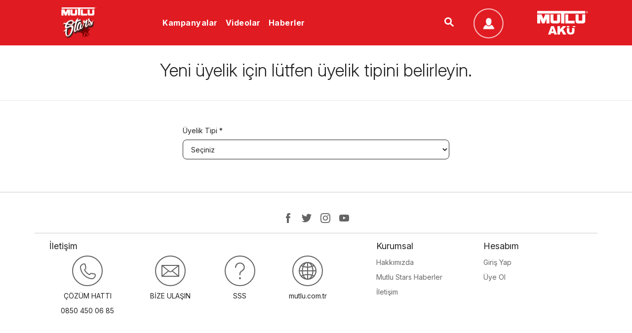

--- FILE ---
content_type: text/html; charset=utf-8
request_url: https://mutlustars.com/tr/Membership/Register
body_size: 6009
content:
<!DOCTYPE html>
<html>
<head>
    <meta charset="utf-8" />
    <link rel="icon" type="image/png" href="/img/favicon-32x32.png" />
    <meta name="viewport" content="width=device-width, initial-scale=1.0" />
    <title>Register Page - Türkçe</title>
    
    <link rel="stylesheet" href="/css/style.css?v=rlYDmc0tZwGUOPn3mgVmOnhTX0t7LDDUElhFK5PS218" />
    <script src="/js/sweetalert.min.js"></script>
</head>
<body>
    <nav class="navbar navbar-expand-lg navbar-danger bg-primary fixed-top">
    <div class="container">
        <a class="navbar-brand" href="/tr"></a>
        <a class="navbar-badge" href="/tr"></a>
        <button class="navbar-toggler" type="button" data-toggle="collapse" data-target="#navbarSupportedContent"
                aria-controls="navbarSupportedContent" aria-expanded="false" aria-label="Toggle navigation">
            <span class="navbar-toggler-icon"></span>
            <span class="navbar-toggler-icon"></span>
            <span class="navbar-toggler-icon"></span>
        </button>

        <div class="collapse navbar-collapse" id="navbarSupportedContent">
            <ul class="navbar-nav ml-3">
                    <li class="nav-item can-be-hidden">
                        <a class="nav-link" href="/tr/campaign/list">Kampanyalar</a>
                    </li>
                    <li class="nav-item can-be-hidden">
                        <a class="nav-link" href="/tr/video/list">Videolar</a>
                    </li>
                    <li class="nav-item can-be-hidden">
                        <a class="nav-link" href="/tr/news/list">Haberler</a>
                    </li>
                <li class="nav-item dropdown">
                    <a class="nav-link dropdown-toggle" href="javascript:void(0);" id="navbarDropdown" role="button"
                       data-toggle="dropdown" aria-haspopup="true" aria-expanded="false">Diğer</a>
                    <div class="dropdown-menu dropdown-menu-right" aria-labelledby="navbarDropdown">
                    </div>
                </li>
            </ul>
            <ul class="navbar-nav flex-row justify-content-center ml-auto celik-pover-low-margin">
                <li class="nav-item ml-3 ml-md--auto">
                    <a id="search-button" class="nav-link" href="javascript:void(0);">
                        <i class="icon-search"></i>
                    </a>
                </li>
                    <li class="dropdown nav-item not-login d-flex align-items-center">
                        <a href="#" class="dropdown-toggle responsive-login-referrer" data-toggle="dropdown">
                            <img src="/img/not-login.png"
                                 alt="Mutlu Stars" class="not-login-image">
                        </a>
                        <div class="dropdown-menu not-login-menu">
                            <div class="card col-xl-12">
                                    <div class="form-alerts">
                                    </div>
                                    <form action="/tr/Membership/Login" id="login-form" class="login-form" method="post">
                                        <div class="form-group">
                                            <label for="phone">Telefon Numarası</label>
                                            <input id="phone" class="form-control" type="text" name="phone" placeholder="Telefon No"
                                                   data-required="true" autocomplete="off">
                                        </div>
                                        <div class="form-group">
                                            <label for="password">Şifre</label>
                                            <input id="password" class="form-control" type="password" name="password" placeholder=""
                                                   data-required="true">
                                        </div>
                                        <div class="login-actions col-12 d-flex flex-column">
                                            <div class="custom-control custom-checkbox pb-3">
                                                <input type="checkbox" class="custom-control-input" id="customCheck1" name="rememberMe"
                                                       value="1">
                                                <label class="custom-control-label" for="customCheck1">Beni Hatırla</label>
                                            </div>
                                            <div class="btn-group d-flex justify-content-center mb-3">
                                                <button type="submit" id="login-referrer-button" class="btn btn-primary">Giriş Yap</button>
                                            </div>
                                            <a href="/tr/Membership/ForgetPassword"
                                               class="btn btn-primary col-6 col-md-12 text-center">
                                                Şifremi Unuttum
                                            </a>
                                            <a href="/tr/Membership/Register"
                                               class="btn btn-primary col-6 col-md-12 text-center">
                                                Üye Ol
                                            </a>
                                        </div>
                                    </form>
                            </div>
                        </div>
                    </li>
                <li class="dropdown nav-item profile-tito align-items-center">
                    <a href="#" class="dropdown-toggle responsive-support-referrer d-block" data-toggle="dropdown">
                        <img src="/img/tito.svg" alt="Mutlu Stars">
                    </a>
                    <div class="dropdown-menu mutlu-support-menu">
                        <div class="personal-support">
                            <div class="row">
                                <div class="attendant-container w-100 d-flex">
                                    <div class="col-md-7 p-0">
                                        <p class="pl-3">
                                            <a href="javascript:void(0)" class="executive-title">
                                                Bölge Satış Sorumlusu
                                            </a>
                                        </p>
                                        <h6 class="executive-name pl-3">
                                            Barış Ersan
                                        </h6>
                                        <p class="pl-3">
                                            <img src="/img/mail-c.svg" alt="Mutlu Star">
                                            <a href="javascript:void(0)" class="executive-email"></a>
                                        </p>
                                        <p class="pl-3">
                                            <img src="/img/phone-c.svg" alt="Mutlu Star">
                                            <span class="executive-telephone">0532 222 22 22</span>
                                        </p>
                                    </div>
                                    <div class="col-md-5">
                                        <div class="support-attendant">
                                            <img class="executive-image" alt="Mutlu Stars">
                                        </div>
                                    </div>
                                </div>
                            </div>
                        </div>
                        <!-- <div class="contact-and-guide">
                            <div class="row">
                                <div class="contact col-6 col-md-6 pl-5 pt-4 mt-3 mb-3">
                                    <div class="text-center">
                                        <img src="/img/phone.svg" alt="Mutlu Stars">
                                    </div>
                                    <p class="text-center mt-4">
                                        Çözüm Hattı
                                    </p>
                                    <p class="text-center">
                                        <a href="javascript:void(0)" class="see-all">
                                            0850 450 06 85
                                        </a>
                                    </p>
                                </div>
                                <div class="guide col-6 col-md-6 pr-5 pt-4 mb-3">
                                    <div class="text-center">
                                        <img src="/img/guide.png" alt="Mutlu Stars">
                                    </div>
                                    <p class="text-center mt-1">Çözüm Rehberi</p>
                                    <p class="text-center">
                                        <a target="_blank" href="https://issuu.com/e-weber/docs/cr_2018_web_tek_tek_sayfaok"
                                           class="see-all">
                                            İncele
                                        </a>
                                    </p>
                                </div>
                            </div>
                        </div> -->
                    </div>
                </li>
                <li class="nav-item language-container">
                    <div class="langs">
                    </div>
                </li>
                <li class="nav-item d-none d-md-flex align-items-center celik-pover-none">
                    <a href="/tr" class="mutlu-aku-logo"></a>
                </li>
            </ul>
        </div>
    </div>
</nav>

<section id="search">
    <div class="d-flex flex-row">
        <div class="container">
            <div class="row">
                <form id="search-form">
                    <div class="form-group">
                        <input id="search-field" type="text" name="search" class="form-control" autocomplete="off"
                               placeholder="Arama Yapın" />
                    </div>
                    <i class="icon-search"></i>
                    <a id="close-search" href="javascript:void(0);" class="close">
                        <i class="icon-cross"></i>
                    </a>
                </form>
            </div>
        </div>
    </div>
    <div class="d-flex flex-row auto-height-bg">
        <div class="container">
            <div class="row">
                <div id="search-results">

                </div>
            </div>
        </div>
    </div>
</section>
    
<section id="page-head" class="register-head">
    <div class="container">
        <div class="row">
            <div class="col-12 text-center">
                <h1>Yeni üyelik için lütfen üyelik tipini belirleyin.</h1>
            </div>
        </div>
    </div>
</section>

<!-- MAIN START -->
<section id="register">
    <div class="container">
        <div class="row">
            <div class="col-md-6 offset-md-3">
                <!-- <p>
                    Lütfen Ad, Soyad, TC Kimlik No ve Doğum Tarihi bilgilerinizi nufüs bilgileriniz ile uyumlu ve doğru şekilde giriniz. Aksi takdirde sistem kaydınız oluşturulamayacaktır.
                </p> -->
                <div class="member-type">
                    <div class="form-row">
                        <div class="form-group col">
                            <label for="city">Üyelik Tipi *</label>
                            <select name="membertype" id="membertype" class="form-control">
                                <option value="0">Seçiniz</option>
                                <option value="1">Yetkili Satıcı</option>
                                <option value="2">Satış Personeli</option>
                            </select>
                            <small class="member-type-area text-danger">Bu alan zorunludur.</small>
                        </div>
                    </div>
                </div>
                <form id="register-form" class="form d-none">
                    <div class="form-row">
                        <div class="form-group col">
                            <label for="fullName">Ad Soyad *</label>
                            <input id="fullName" name="fullName" type="text" class="form-control" data-required="true" data-sort-id="1">
                            <small class="text-danger">Bu alan zorunludur.</small>
                        </div>
                    </div>
                    <div class="dealer">
                        <div class="form-row">
                            <div class="form-group col">
                                <label for="companyTaxNo">Vergi No / TCKN *</label>
                                <input id="companyTaxNo" name="companyTaxNo" type="text" class="form-control" minlength="10" maxlength="11" data-required="true" data-sort-id="2">
                                <small class="tc-tax-validation d-none text-danger">Lütfen geçerli bir TC kimlik numarası giriniz</small>
                            </div>
                        </div>
                        <div class="form-row">
                            <div class="form-group col">
                                <label for="dealerType">Bayi Tipi *</label>
                                <select name="dealerType" id="dealerType" class="form-control normal-select-box" data-group="address" data-required="true" data-sort-id="3">
                                    <option value="">Seçiniz</option>
                                </select>
                                <small class="dealer-type-area text-danger">Bu alan zorunludur.</small>
                            </div>
                        </div>
                    </div>
                    <div class="form-row">
                        <div class="form-group col">
                            <label for="phone-user">Cep Numarası *</label>
                            <input id="phone-user" name="phone" type="text" class="form-control" data-required="true" data-sort-id="4">
                            <small class="text-danger">Bu alan zorunludur.</small>
                        </div>
                    </div>
                    <div class="form-row">
                        <div class="form-group col">
                            <label for="phoneWork">Sabit Numarası *</label>
                            <input id="phoneWork" name="phoneWork" type="text" class="form-control" data-required="true" data-sort-id="5">
                            <small class="text-danger">Bu alan zorunludur.</small>
                        </div>
                    </div>
                    <div class="form-row">
                        <div class="form-group col">
                            <label for="email">E-Posta Adresi *</label>
                            <input id="email" name="email" type="text" class="form-control" data-required="true" data-sort-id="6">
                            <small class="text-danger">Bu alan zorunludur.</small>
                        </div>
                    </div>
                    <div class="dealer d-none">
                        <div class="form-row">
                            <div class="form-group col">
                                <label for="distributorId">Distrübitör / Ana Bayi *</label>
                                <select name="distributorId" id="distributorId" class="form-control" data-group="address" data-required="true" data-sort-id="7">
                                    <option value="" placeholder>Distrübitör Seçiniz</option>
                                </select>
                                <small class="text-danger">Bu alan zorunludur.</small>
                            </div>
                        </div>
                        <div class="form-row">
                            <div class="form-group col">
                                <label for="companyTitle">İşyeri Adı *</label>
                                <input id="companyTitle" name="companyTitle" type="text" class="form-control" data-required="true" data-sort-id="8">
                                <small class="text-danger">Bu alan zorunludur.</small>
                            </div>
                        </div>
                    </div>
                    <div class="sales-personal d-none">
                        <div class="form-row">
                            <div class="form-group col">
                                <label for="identityNo">Tc Kimlik No *</label>
                                <input id="identityNo" name="identityNo" type="text" class="form-control" maxlength="11" data-required="true" data-sort-id="9">
                                <small class="text-danger">Bu alan zorunludur.</small>
                                <small class="tc-validation d-none text-danger">Lütfen geçerli bir TC kimlik numarası giriniz</small>
                            </div>
                        </div>
                        <div class="form-row">
                            <div class="form-group col">
                                <label for="companyId">Çalıştığınız Bayi *</label>
                                <select name="companyId" id="companyId" class="form-control" data-group="address" data-required="true" data-sort-id="10">
                                    <option value="">Seçiniz</option>
                                </select>
                                <small class="text-danger">Bu alan zorunludur.</small>
                            </div>
                        </div>
                        <div class="form-row">
                            <div class="form-group col">
                                <label for="taxNo">Çalıştığınız Bayi Vergi No *</label>
                                <input id="taxNo" name="taxNo" type="text" class="form-control" maxlength="10" data-required="true" data-sort-id="11">
                                <small class="text-danger">Bu alan zorunludur.</small>
                            </div>
                        </div>
                    </div>
                    <div class="dealer d-none">
                        <div class="form-row">
                            <div class="form-group col-6">
                                <label for="companyCityId">İl *</label>
                                <select name="companyCityId" id="companyCityId" class="form-control" data-group="address" data-required="true"
                                    data-sort-id="12">
                                    <option value="" placeholder>İl Seçiniz</option>
                                </select>
                                <small class="city-area text-danger">Bu alan zorunludur.</small>
                            </div>
                            <div class="form-group col-6">
                                <label for="companyDistrictId">İlçe *</label>
                                <select name="companyDistrictId" id="companyDistrictId" class="form-control" data-group="address"
                                    data-required="true" data-sort-id="13">
                                    <option value="" placeholder>İlçe Seçiniz</option>
                                </select>
                                <small class="district-area text-danger">Bu alan zorunludur.</small>
                            </div>
                        </div>
                        <div class="form-row">
                            <div class="form-group col">
                                <label for="companyAddress">İş Adresi *</label>
                                <textarea id="companyAddress" name="companyAddress" type="text" class="form-control" data-required="true"
                                    data-sort-id="14"></textarea>
                                <small class="text-danger">Bu alan zorunludur.</small>
                            </div>
                        </div>
                        <div class="form-row">
                            <div class="form-group col">
                                <label for="sales-staff-status">Satış Personeli Durumu Seçiniz *</label>
                                <select name="hasSalesPerson" id="sales-staff-status" class="form-control normal-select-box" data-required="true" type="select" data-sort-id="15">
                                    <option value="">Seçiniz</option>
                                    <option value="true">Evet</option>
                                    <option value="false">Hayır</option>
                                </select>
                                <small class="we-points-validation d-none text-danger">Bu alan zorunludur.</small>
                            </div>
                        </div>
                        <div class="form-row">
                            <div class="form-group col">
                                <label for="brandSold">Satılan Akü Markası *</label>
                                <select name="brandSold" id="brandSold" class="form-control normal-select-box" data-required="true" type="select" data-sort-id="16">
                                    <option value="">Seçiniz</option>
                                    <option value="Kar&#x131;&#x15F;&#x131;k">Karışık Akü Markası Satıyorum</option>
                                    <option value="Mutlu">Yalnızca Mutlu/Çelik/Povver Akü Satıyorum</option>
                                </select>
                                <small class="we-points-validation d-none text-danger">Bu alan zorunludur.</small>
                            </div>
                        </div>
                    </div>
                    <div class="form-row">
                        <div class="form-group col">
                            <input id="agreement" class="form-control" type="checkbox" name="agreement" data-required="true" data-sort-id="17" checked>
                            <label for="agreement"><a id="terms-of-use-link" href="/tr/Page/TermsofUseNoLayout" data-title="Kullanım Koşulları" style="font-weight:bold;">Kampanya katılım koşullarını</a> Okudum ve Onaylıyorum</label>
                            <small class="text-danger">Bu alan zorunludur.</small>
                        </div>
                    </div>
                    <div class="form-row">
                        <div class="form-group col">
                            <input id="isSubscribedSMS" class="form-control" type="checkbox" name="isSubscribedSMS" checked>
                            <label for="isSubscribedSMS">SMS iletişimine onay veriyorum</label>
                        </div>
                    </div>
                    <div class="form-row">
                        <div class="form-group col">
                            <input id="isSubscribedEmail" class="form-control" type="checkbox" name="isSubscribedEmail" checked>
                            <label for="isSubscribedEmail">E-Posta iletişimine onay veriyorum</label>
                        </div>
                    </div>
                    <div class="form-row justify-content-center">
                        <button class="btn btn-primary">Kayıt Ol</button>
                    </div>
                </form>
                <div id="error-messages" class="text-danger d-none"></div>
            </div>
        </div>
    </div>
</section>
<section id="success-register" class="d-none">
    <div class="container">
        <div class="row">
            <p class="m-auto p-5 text-center">
                Üyelik işleminiz için kaydınız alınmıştır. <br>
                <span>Bağlı bulunduğunuz firma yetkilisi tarafından üyeliğiniz onaylandığında tarafınıza SMS ile bilgi gönderilecektir.</span>
            </p>
        </div>
    </div>
</section>
<!-- MAIN END -->

    <section id="footer">
    <div class="container">
        <div class="row">
            <div class="col-xl-12 d-flex justify-content-center">
                <ul class="list-inline">
                    <li class="list-inline-item"><a target="_blank" href="https://www.facebook.com/MutluAku/"> <img src="/img/facebook.png" alt=""> </a></li>
                    <li class="list-inline-item"><a target="_blank" href="https://twitter.com/mutluaku"> <img src="/img/twitter.png" alt=""> </a></li>
                    <li class="list-inline-item"><a target="_blank" href="https://www.instagram.com/mutluaku/"> <img src="/img/instagram.png" alt=""> </a></li>
                    <li class="list-inline-item"><a target="_blank" href="https://www.youtube.com/channel/UC89BY2hmmX2-SjcaHe1BNWA"> <img src="/img/youtube.png" alt=""> </a></li>
                </ul>
            </div>
            <div class="static-footer-links col-sm-12 col-md-12 d-sm-block d-md-flex flex-row justify-content-center">
                <div class="col-md-7 col-sm-12">
                    <h5>İletişim</h5>
                    <ul class="footer-contact">
                        <li>
                            <p> <img src="/img/phone-c.svg" alt="Mutlu Star"> </p>
                            <p class="mt-1 text-dark">ÇÖZÜM HATTI</p>
                            <p class="text-dark">0850 450 06 85</p>
                        </li>
                        <li>
                            <a href="javascript:void(0)" class="contact-modal-trigger tr-weber-referrer">
                                <p> <img src="/img/mail-c.svg" alt="Mutlu Star"> </p>
                                <p class="mt-1 text-dark">BİZE ULAŞIN</p>
                            </a>
                        </li>
                        <li>
                            <a href="/tr/Page/FAQ" class="tr-weber-referrer">
                                <p> <img src="/img/faq-c.svg" alt="Mutlu Star"> </p>
                                <p class="mt-1 text-dark">SSS</p>
                            </a>
                        </li>
                        <li>
                            <a href="https://www.mutlu.com.tr/" target="_blank" class="tr-weber-referrer celik-pover-none">
                                <p> <img src="/img/world-c.svg" alt="Mutlu Star"> </p>
                                <p class="mt-1 text-dark">mutlu.com.tr</p>
                            </a>
                            <a href="http://www.celikaku.com.tr/" target="_blank" class="tr-weber-referrer mutlu-none">
                                <p> <img src="/img/world-c.svg" alt="Mutlu Star"> </p>
                                <p class="mt-1 text-dark">celikaku.com.tr</p>
                            </a>
                            <a href="http://www.povver.com.tr/" target="_blank" class="tr-weber-referrer only-povver">
                                <p> <img src="/img/world-c.svg" alt="Mutlu Star"> </p>
                                <p class="mt-1 text-dark">povver.com.tr</p>
                            </a>
                        </li>
                    </ul>
                </div>
                <div class="col-md-5 col-sm-12 d-sm-block d-lg-flex flex-row">
                    <div class="col-xl-6 col-md-6 col-sm-12">
                        <h5>Kurumsal</h5>
                        <ul class="d-flex flex-column">
                            <li><a href="/tr/Page/AboutUs">Hakkımızda</a></li>
                            <li><a href="/tr/News/List">Mutlu Stars Haberler</a></li>
                            <li><a href="/tr/Page/Contact">İletişim</a></li>
                        </ul>
                    </div>
                    <div class="col-xl-6 col-md-6 col-sm-12">
                        <h5>Hesabım</h5>
                        <ul class="d-flex flex-column">
                                <li><a href="#" class="login-referrer">Giriş Yap</a></li>
                                <li><a href="/tr/Membership/Register">Üye Ol</a></li>
                        </ul>
                    </div>
                </div>
            </div>
        </div>
    </div>
</section>
<section id="copy">
    <div class="container">
        <div class="row">
            <div class="d-flex flex-column col-sm-12 col-md-6">
                <ul>
                    <li><a href="/tr/Page/TermsOfUse">Kampanya Koşulları</a></li>
                </ul>
                <p class="celik-pover-none">
                    © 2019 Mutlu Akü. Tüm hakları saklıdır.
                </p>
                <p class="mutlu-none">
                    © 2019 Çelik Akü. Tüm hakları saklıdır.
                </p>
                <p class="only-povver">
                    © 2019 Povver Akü. Tüm hakları saklıdır.
                </p>
            </div>
            <div class="celik-pover-none col-sm-12 col-md-6 d-flex justify-content-end">
                <img src="/img/mutlu-logo.png">
            </div>
        </div>
    </div>
</section>

    <div id="modal" class="c-modal">
    <div class="c-modal-bg"></div>
    <div class="c-modal-container">
        <div class="c-modal-content">
            <div class="c-modal-header"></div>
            <div class="c-modal-body"></div>
            <div class="c-modal-footer"></div>
        </div>
    </div>
</div>

    <footer></footer>
    <script>
        var currentUser = null;
        if (currentUser != null) {
            var USER_ID = currentUser.id;
        }
        var language = 'tr';
        var clientId = 1;
    </script>
    <script async src="https://platform.twitter.com/widgets.js" charset="utf-8"></script>
    
    
        <script src="/js/index.min.js?v=cU7XFZtPICUU010UiHS6foEzHJ2b8hdL0HorWx3G7h0"></script>
    
    




        
        <script async src="https://www.googletagmanager.com/gtag/js?id=UA-147257251-5"></script>
        <script>
            window.dataLayer = window.dataLayer || [];
            function gtag() { dataLayer.push(arguments); }
            gtag('js', new Date());

            gtag('config', 'UA-147257251-5');
        </script>
        

    <script type="text/javascript" src="https://aianalytics.tutkal.com.tr/javascript-api/AIAnalytics.1.0.min.js?v=2"></script>

        
        <script type="text/javascript">
                    document.addEventListener("DOMContentLoaded", function (event) {


                         
                        //var span = document.createElement("span");
                        //span.innerHTML = '<a href="#"><img src="https://cdn.mutlustars.com/Puan-Silinmesi-Stars-popup.jpg" style="width:100%;"></a>';

                        //swal({
                        //    title: "",
                        //    content: span,
                        //    button: "Tamam"
                        //});

                        AIAnalyticsApiBaseUrl = "https://aianalytics.tutkal.com.tr";
                        var userId = "0";
                        //SiteId
                        window.AIAnalyticsSiteId = "74445758";

                        //Page
                        AIAnalyticsPage = new AIAnalyticsPage();
                        AIAnalyticsPage.userId = userId;
                        AIAnalyticsPage.stockCategoryId = '0';
                        AIAnalyticsPage.stockCode = "0";
                        AIAnalyticsSendPage(AIAnalyticsPage);

                        //Click
                        document.addEventListener('click', function (evt) {
                            var clickData = new AIAnalyticsClick(evt);
                            clickData.userId = userId;
                            clickData.stockCategoryId = '0';
                            clickData.stockCode = "0";
                            AIAnalyticsSendClick(clickData);
                        }, false);
                    });
        </script>


        <!--Start of Tawk.to Script-->
        <script type="text/javascript">
            var Tawk_API = Tawk_API || {}, Tawk_LoadStart = new Date();
            (function () {
                var s1 = document.createElement("script"), s0 = document.getElementsByTagName("script")[0];
                s1.async = true;
                s1.src = 'https://embed.tawk.to/5e708cc5eec7650c33207e06/default';
                s1.charset = 'UTF-8';
                s1.setAttribute('crossorigin', '*');
                s0.parentNode.insertBefore(s1, s0);
            })();
        </script>
        <!--End of Tawk.to Script-->

        
    <link rel="stylesheet" href="/css/hero-swiper.css?v=sdZQbYGARF80ILhb6_poz7Oz9KiC0PmQqp1iGZEcUJo" />
    <script src="/js/hero-slider.js?v=941qdB1eIj9pYUJ9Ok0GiQLsYoc3txdDY5xcNCGqnBM"></script>

<script defer src="https://static.cloudflareinsights.com/beacon.min.js/vcd15cbe7772f49c399c6a5babf22c1241717689176015" integrity="sha512-ZpsOmlRQV6y907TI0dKBHq9Md29nnaEIPlkf84rnaERnq6zvWvPUqr2ft8M1aS28oN72PdrCzSjY4U6VaAw1EQ==" data-cf-beacon='{"version":"2024.11.0","token":"c08cfbb3f4da45e59912c5ddefbf1c8d","r":1,"server_timing":{"name":{"cfCacheStatus":true,"cfEdge":true,"cfExtPri":true,"cfL4":true,"cfOrigin":true,"cfSpeedBrain":true},"location_startswith":null}}' crossorigin="anonymous"></script>
</body>
</html>

--- FILE ---
content_type: text/css
request_url: https://mutlustars.com/css/style.css?v=rlYDmc0tZwGUOPn3mgVmOnhTX0t7LDDUElhFK5PS218
body_size: 68661
content:
@charset "UTF-8";
@import url('https://fonts.googleapis.com/css2?family=Inter:ital,opsz,wght@0,14..32,100..900;1,14..32,100..900&display=swap');

@font-face {
  font-family: 'icomoon';
  src: url("/fonts/icomoon.eot?r21dv0");
  src: url("/fonts/icomoon.eot?r21dv0#iefix") format("embedded-opentype"), url("/fonts/icomoon.ttf?r21dv0") format("truetype"), url("/fonts/icomoon.woff?r21dv0") format("woff"), url("/fonts/icomoon.svg?r21dv0#icomoon") format("svg");
  font-weight: normal;
  font-style: normal; }

[class^="icon-"], [class*=" icon-"] {
  /* use !important to prevent issues with browser extensions that change fonts */
  font-family: 'icomoon' !important;
  speak: none;
  font-style: normal;
  font-weight: normal;
  font-variant: normal;
  text-transform: none;
  line-height: 1;
  /* Better Font Rendering =========== */
  -webkit-font-smoothing: antialiased;
  -moz-osx-font-smoothing: grayscale; }

.icon-add-nodes:before {
  content: "\e900";
  color: #E11B22; }

.icon-arrow-bottom:before {
  content: "\e901"; }

.icon-arrow-left:before {
  content: "\e902"; }

.icon-arrow-right:before {
  content: "\e903"; }

.icon-arrow-top:before {
  content: "\e904"; }

.icon-board:before {
  content: "\e905";
  color: #E11B22; }

.icon-calculator:before {
  content: "\e906";
  color: #E11B22; }

.icon-cargo:before {
  content: "\e907";
  color: #E11B22; }

.icon-checklist:before, #daily-question .form-group.correct-option:before, #daily-question .form-group.correct-answer:before {
  content: "\e908";
  color: #E11B22; }

.icon-clock:before {
  content: "\e909";
  color: #E11B22; }

.icon-Clouds:before {
  content: "\e90a";
  color: #E11B22; }

.icon-cloudy:before {
  content: "\e90b";
  color: #E11B22; }

.icon-coffe-break:before {
  content: "\e90c";
  color: #E11B22; }

.icon-converter:before {
  content: "\e90d";
  color: #E11B22; }

.icon-cross:before, #daily-question .form-group.wrong-answer:before {
  content: "\e90e";
  color: #E11B22; }

.icon-delete:before {
  content: "\e90f";
  color: #E11B22; }

.icon-edit:before {
  content: "\e910";
  color: #E11B22; }

.icon-expand:before {
  content: "\e911";
  color: #E11B22; }

.icon-flash-light:before {
  content: "\e912";
  color: #E11B22; }

.icon-Group-6:before {
  content: "\e913";
  color: #E11B22; }

.icon-hamburger-menu:before {
  content: "\e914";
  color: #E11B22; }

.icon-left:before {
  content: "\e915"; }

.icon-right:before {
  content: "\e916"; }

.icon-information:before {
  content: "\e917";
  color: #E11B22; }

.icon-key:before {
  content: "\e918";
  color: #E11B22; }

.icon-logout:before {
  content: "\e919";
  color: #E11B22; }

.icon-mail:before {
  content: "\e91a";
  color: #E11B22; }

.icon-mobile:before {
  content: "\e91b";
  color: #E11B22; }

.icon-my-info:before {
  content: "\e91c";
  color: #E11B22; }

.icon-night-Cloudy:before {
  content: "\e91d";
  color: #E11B22; }

.icon-note-book:before {
  content: "\e91e";
  color: #E11B22; }

.icon-page:before {
  content: "\e91f";
  color: #E11B22; }

.icon-pastering-tool:before {
  content: "\e920";
  color: #E11B22; }

.icon-pause:before {
  content: "\e921";
  color: #E11B22; }

.icon-phone:before {
  content: "\e922";
  color: #E11B22; }

.icon-play:before {
  content: "\e923";
  color: #E11B22; }

.icon-presentation:before {
  content: "\e924";
  color: #E11B22; }

.icon-project:before {
  content: "\e925";
  color: #E11B22; }

.icon-quiz:before {
  content: "\e926";
  color: #E11B22; }

.icon-rain-1:before {
  content: "\e927";
  color: #E11B22; }

.icon-search:before {
  content: "\e928";
  color: #E11B22; }

.icon-share:before {
  content: "\e929";
  color: #E11B22; }

.icon-snow:before {
  content: "\e92a";
  color: #E11B22; }

.icon-star:before {
  content: "\e92b";
  color: #E11B22; }

.icon-sun:before {
  content: "\e92c";
  color: #E11B22; }

.icon-tail-down:before {
  content: "\e92d";
  color: #E11B22; }

.icon-tail-up:before {
  content: "\e92e";
  color: #5bb14b; }

.icon-thunderstorm:before {
  content: "\e92f";
  color: #E11B22; }

.icon-user:before {
  content: "\e930";
  color: #E11B22; }

.icon-videos:before {
  content: "\e931";
  color: #E11B22; }

.icon-view:before {
  content: "\e932";
  color: #E11B22; }

.icon-voice-low:before {
  content: "\e933";
  color: #E11B22; }

.icon-voice-off:before {
  content: "\e934";
  color: #E11B22; }

.icon-voice-on:before {
  content: "\e935";
  color: #E11B22; }

.icon-water-level:before {
  content: "\e936";
  color: #E11B22; }

.icon-wind-1:before {
  content: "\e937";
  color: #E11B22; }

.icon-wind-2:before {
  content: "\e938";
  color: #E11B22; }

.icon-zoom-in:before {
  content: "\e939";
  color: #E11B22; }

.icon-zoom-out:before {
  content: "\e93a";
  color: #E11B22; }

:root {
  --blue: #00A3DE;
  --indigo: #6610f2;
  --purple: #6f42c1;
  --pink: #D0006F;
  --red: #E11B22;
  --orange: #FF8200;
  --yellow: #FFEB00;
  --green: #8FAD15;
  --teal: #20c997;
  --cyan: #17a2b8;
  --white: #FFFFFF;
  --gray: #666666;
  --gray-dark: #343a40;
  --primary: #E11B22;
  --secondary: #666666;
  --success: #8FAD15;
  --info: #17a2b8;
  --warning: #FFEB00;
  --danger: #E11B22;
  --light: #646464;
  --dark: #222222;
  --breakpoint-xs: 0;
  --breakpoint-sm: 576px;
  --breakpoint-md: 768px;
  --breakpoint-lg: 992px;
  --breakpoint-xl: 1200px;
  --font-family-sans-serif: "Inter", Arial, sans-serif;
  --font-family-monospace: SFMono-Regular, Menlo, Monaco, Consolas, "Liberation Mono", "Courier New", monospace; }

*,
*::before,
*::after {
  box-sizing: border-box; }

html {
  font-family: sans-serif;
  line-height: 1.15;
  -webkit-text-size-adjust: 100%;
  -ms-text-size-adjust: 100%;
  -ms-overflow-style: scrollbar;
  -webkit-tap-highlight-color: rgba(34, 34, 34, 0); }

@-ms-viewport {
  width: device-width; }

article, aside, figcaption, figure, footer, header, hgroup, main, nav, section {
  display: block; }

body {
  margin: 0;
  font-family: "Inter", Arial, sans-serif;
  font-size: 0.875rem;
  font-weight: 400;
  line-height: 1.5;
  color: #232323;
  text-align: left;
  background-color: #FFFFFF; }

[tabindex="-1"]:focus {
  outline: 0 !important; }

hr {
  box-sizing: content-box;
  height: 0;
  overflow: visible; }

h1, h2, h3, h4, h5, h6 {
  margin-top: 0;
  margin-bottom: 0.5rem; }

p {
  margin-top: 0;
  margin-bottom: 1rem; }

abbr[title],
abbr[data-original-title] {
  text-decoration: underline;
  text-decoration: underline dotted;
  cursor: help;
  border-bottom: 0; }

address {
  margin-bottom: 1rem;
  font-style: normal;
  line-height: inherit; }

ol,
ul,
dl {
  margin-top: 0;
  margin-bottom: 1rem; }

ol ol,
ul ul,
ol ul,
ul ol {
  margin-bottom: 0; }

dt {
  font-weight: 700; }

dd {
  margin-bottom: .5rem;
  margin-left: 0; }

blockquote {
  margin: 0 0 1rem; }

dfn {
  font-style: italic; }

b,
strong {
  font-weight: bolder; }

small {
  font-size: 80%; }

sub,
sup {
  position: relative;
  font-size: 75%;
  line-height: 0;
  vertical-align: baseline; }

sub {
  bottom: -.25em; }

sup {
  top: -.5em; }

a {
  color: #222222;
  text-decoration: none;
  background-color: transparent;
  -webkit-text-decoration-skip: objects; }
  a:hover {
    color: black;
    text-decoration: underline; }

a:not([href]):not([tabindex]) {
  color: inherit;
  text-decoration: none; }
  a:not([href]):not([tabindex]):hover, a:not([href]):not([tabindex]):focus {
    color: inherit;
    text-decoration: none; }
  a:not([href]):not([tabindex]):focus {
    outline: 0; }

pre,
code,
kbd,
samp {
  font-family: SFMono-Regular, Menlo, Monaco, Consolas, "Liberation Mono", "Courier New", monospace;
  font-size: 1em; }

pre {
  margin-top: 0;
  margin-bottom: 1rem;
  overflow: auto;
  -ms-overflow-style: scrollbar; }

figure {
  margin: 0 0 1rem; }

img {
  vertical-align: middle;
  border-style: none; }

svg:not(:root) {
  overflow: hidden;
  vertical-align: middle; }

table {
  border-collapse: collapse; }

caption {
  padding-top: 0.75rem;
  padding-bottom: 0.75rem;
  color: #666666;
  text-align: left;
  caption-side: bottom; }

th {
  text-align: inherit; }

label {
  display: inline-block;
  margin-bottom: 0.5rem; }

button {
  border-radius: 0; }

button:focus {
  outline: 1px dotted;
  outline: 5px auto -webkit-focus-ring-color; }

input,
button,
select,
optgroup,
textarea {
  margin: 0;
  font-family: inherit;
  font-size: inherit;
  line-height: inherit; }

button,
input {
  overflow: visible; }

button,
select {
  text-transform: none; }

button,
html [type="button"],
[type="reset"],
[type="submit"] {
  -webkit-appearance: button; }

button::-moz-focus-inner,
[type="button"]::-moz-focus-inner,
[type="reset"]::-moz-focus-inner,
[type="submit"]::-moz-focus-inner {
  padding: 0;
  border-style: none; }

input[type="radio"],
input[type="checkbox"] {
  box-sizing: border-box;
  padding: 0; }

input[type="date"],
input[type="time"],
input[type="datetime-local"],
input[type="month"] {
  -webkit-appearance: listbox; }

textarea {
  overflow: auto;
  resize: vertical; }

fieldset {
  min-width: 0;
  padding: 0;
  margin: 0;
  border: 0; }

legend {
  display: block;
  width: 100%;
  max-width: 100%;
  padding: 0;
  margin-bottom: .5rem;
  font-size: 1.5rem;
  line-height: inherit;
  color: inherit;
  white-space: normal; }

progress {
  vertical-align: baseline; }

[type="number"]::-webkit-inner-spin-button,
[type="number"]::-webkit-outer-spin-button {
  height: auto; }

[type="search"] {
  outline-offset: -2px;
  -webkit-appearance: none; }

[type="search"]::-webkit-search-cancel-button,
[type="search"]::-webkit-search-decoration {
  -webkit-appearance: none; }

::-webkit-file-upload-button {
  font: inherit;
  -webkit-appearance: button; }

output {
  display: inline-block; }

summary {
  display: list-item;
  cursor: pointer; }

template {
  display: none; }

[hidden] {
  display: none !important; }

h1, h2, h3, h4, h5, h6,
.h1, .h2, .h3, .h4, .h5, .h6 {
  margin-bottom: 0.5rem;
  font-family: inherit;
  font-weight: 500;
  line-height: 1.2;
  color: inherit; }

h1, .h1 {
  font-size: 2.24875rem; }

h2, .h2 {
  font-size: 1.8725rem; }

h3, .h3 {
  font-size: 1.49625rem; }

h4, .h4 {
  font-size: 1.2425rem; }

h5, .h5 {
  font-size: 1.12rem; }

h6, .h6 {
  font-size: 1.49625rem; }

.lead {
  font-size: 1.09375rem;
  font-weight: 300; }

.display-1 {
  font-size: 6rem;
  font-weight: 300;
  line-height: 1.2; }

.display-2 {
  font-size: 5.5rem;
  font-weight: 300;
  line-height: 1.2; }

.display-3 {
  font-size: 4.5rem;
  font-weight: 300;
  line-height: 1.2; }

.display-4 {
  font-size: 3.5rem;
  font-weight: 300;
  line-height: 1.2; }

hr {
  margin-top: 1rem;
  margin-bottom: 1rem;
  border: 0;
  border-top: 1px solid rgba(34, 34, 34, 0.1); }

small,
.small {
  font-size: 80%;
  font-weight: 400; }

mark,
.mark {
  padding: 0.2em;
  background-color: #fcf8e3; }

.list-unstyled {
  padding-left: 0;
  list-style: none; }

.list-inline {
  padding-left: 0;
  list-style: none; }

.list-inline-item {
  display: inline-block; }
  .list-inline-item:not(:last-child) {
    margin-right: 0.5rem; }

.initialism {
  font-size: 90%;
  text-transform: uppercase; }

.blockquote {
  margin-bottom: 1rem;
  font-size: 1.09375rem; }

.blockquote-footer {
  display: block;
  font-size: 80%;
  color: #666666; }
  .blockquote-footer::before {
    content: "\2014 \00A0"; }

.img-fluid {
  max-width: 100%;
  height: auto; }

.img-thumbnail {
  padding: 0.25rem;
  background-color: #FFFFFF;
  border: 1px solid #EEEEEE;
  border-radius: 0.25rem;
  max-width: 100%;
  height: auto; }

.figure {
  display: inline-block; }

.figure-img {
  margin-bottom: 0.5rem;
  line-height: 1; }

.figure-caption {
  font-size: 90%;
  color: #666666; }

code {
  font-size: 87.5%;
  color: #D0006F;
  word-break: break-word; }
  a > code {
    color: inherit; }

kbd {
  padding: 0.2rem 0.4rem;
  font-size: 87.5%;
  color: #FFFFFF;
  background-color: #232323;
  border-radius: 0.2rem; }
  kbd kbd {
    padding: 0;
    font-size: 100%;
    font-weight: 700; }

pre {
  display: block;
  font-size: 87.5%;
  color: #232323; }
  pre code {
    font-size: inherit;
    color: inherit;
    word-break: normal; }

.pre-scrollable {
  max-height: 340px;
  overflow-y: scroll; }

.container, .c-modal .c-modal-container {
  width: 100%;
  padding-right: 15px;
  padding-left: 15px;
  margin-right: auto;
  margin-left: auto; }
  @media (min-width: 576px) {
    .container, .c-modal .c-modal-container {
      max-width: 540px; } }
  @media (min-width: 768px) {
    .container, .c-modal .c-modal-container {
      max-width: 720px; } }
  @media (min-width: 992px) {
    .container, .c-modal .c-modal-container {
      max-width: 960px; } }
  @media (min-width: 1200px) {
    .container, .c-modal .c-modal-container {
      max-width: 1140px; } }

.container-fluid {
  width: 100%;
  padding-right: 15px;
  padding-left: 15px;
  margin-right: auto;
  margin-left: auto; }

.row {
  display: -ms-flexbox;
  display: flex;
  -ms-flex-wrap: wrap;
      flex-wrap: wrap;
  margin-right: -15px;
  margin-left: -15px; }

.no-gutters {
  margin-right: 0;
  margin-left: 0; }
  .no-gutters > .col,
  .no-gutters > [class*="col-"] {
    padding-right: 0;
    padding-left: 0; }

.col-1, .col-2, .col-3, .col-4, .col-5, .col-6, .col-7, .col-8, .col-9, .col-10, .col-11, .col-12, .col,
.col-auto, .col-sm-1, .col-sm-2, .col-sm-3, .col-sm-4, .col-sm-5, .col-sm-6, .col-sm-7, .col-sm-8, .col-sm-9, .col-sm-10, .col-sm-11, .col-sm-12, .col-sm,
.col-sm-auto, .col-md-1, .col-md-2, .col-md-3, .col-md-4, .col-md-5, .col-md-6, .col-md-7, .col-md-8, .col-md-9, .col-md-10, .col-md-11, .col-md-12, .col-md,
.col-md-auto, .col-lg-1, .col-lg-2, .col-lg-3, .col-lg-4, .col-lg-5, .col-lg-6, .col-lg-7, .col-lg-8, .col-lg-9, .col-lg-10, .col-lg-11, .col-lg-12, .col-lg,
.col-lg-auto, .col-xl-1, .col-xl-2, .col-xl-3, .col-xl-4, .col-xl-5, .col-xl-6, .col-xl-7, .col-xl-8, .col-xl-9, .col-xl-10, .col-xl-11, .col-xl-12, .col-xl,
.col-xl-auto {
  position: relative;
  width: 100%;
  min-height: 1px;
  padding-right: 15px;
  padding-left: 15px; }

.col {
  -ms-flex-preferred-size: 0;
      flex-basis: 0;
  -ms-flex-positive: 1;
      flex-grow: 1;
  max-width: 100%; }

.col-auto {
  -ms-flex: 0 0 auto;
      flex: 0 0 auto;
  width: auto;
  max-width: none; }

.col-1 {
  -ms-flex: 0 0 8.33333%;
      flex: 0 0 8.33333%;
  max-width: 8.33333%; }

.col-2 {
  -ms-flex: 0 0 16.66667%;
      flex: 0 0 16.66667%;
  max-width: 16.66667%; }

.col-3 {
  -ms-flex: 0 0 25%;
      flex: 0 0 25%;
  max-width: 25%; }

.col-4 {
  -ms-flex: 0 0 33.33333%;
      flex: 0 0 33.33333%;
  max-width: 33.33333%; }

.col-5 {
  -ms-flex: 0 0 41.66667%;
      flex: 0 0 41.66667%;
  max-width: 41.66667%; }

.col-6 {
  -ms-flex: 0 0 50%;
      flex: 0 0 50%;
  max-width: 50%; }

.col-7 {
  -ms-flex: 0 0 58.33333%;
      flex: 0 0 58.33333%;
  max-width: 58.33333%; }

.col-8 {
  -ms-flex: 0 0 66.66667%;
      flex: 0 0 66.66667%;
  max-width: 66.66667%; }

.col-9 {
  -ms-flex: 0 0 75%;
      flex: 0 0 75%;
  max-width: 75%; }

.col-10 {
  -ms-flex: 0 0 83.33333%;
      flex: 0 0 83.33333%;
  max-width: 83.33333%; }

.col-11 {
  -ms-flex: 0 0 91.66667%;
      flex: 0 0 91.66667%;
  max-width: 91.66667%; }

.col-12 {
  -ms-flex: 0 0 100%;
      flex: 0 0 100%;
  max-width: 100%; }

.order-first {
  -ms-flex-order: -1;
      order: -1; }

.order-last {
  -ms-flex-order: 13;
      order: 13; }

.order-0 {
  -ms-flex-order: 0;
      order: 0; }

.order-1 {
  -ms-flex-order: 1;
      order: 1; }

.order-2 {
  -ms-flex-order: 2;
      order: 2; }

.order-3 {
  -ms-flex-order: 3;
      order: 3; }

.order-4 {
  -ms-flex-order: 4;
      order: 4; }

.order-5 {
  -ms-flex-order: 5;
      order: 5; }

.order-6 {
  -ms-flex-order: 6;
      order: 6; }

.order-7 {
  -ms-flex-order: 7;
      order: 7; }

.order-8 {
  -ms-flex-order: 8;
      order: 8; }

.order-9 {
  -ms-flex-order: 9;
      order: 9; }

.order-10 {
  -ms-flex-order: 10;
      order: 10; }

.order-11 {
  -ms-flex-order: 11;
      order: 11; }

.order-12 {
  -ms-flex-order: 12;
      order: 12; }

.offset-1 {
  margin-left: 8.33333%; }

.offset-2 {
  margin-left: 16.66667%; }

.offset-3 {
  margin-left: 25%; }

.offset-4 {
  margin-left: 33.33333%; }

.offset-5 {
  margin-left: 41.66667%; }

.offset-6 {
  margin-left: 50%; }

.offset-7 {
  margin-left: 58.33333%; }

.offset-8 {
  margin-left: 66.66667%; }

.offset-9 {
  margin-left: 75%; }

.offset-10 {
  margin-left: 83.33333%; }

.offset-11 {
  margin-left: 91.66667%; }

@media (min-width: 576px) {
  .col-sm {
    -ms-flex-preferred-size: 0;
        flex-basis: 0;
    -ms-flex-positive: 1;
        flex-grow: 1;
    max-width: 100%; }
  .col-sm-auto {
    -ms-flex: 0 0 auto;
        flex: 0 0 auto;
    width: auto;
    max-width: none; }
  .col-sm-1 {
    -ms-flex: 0 0 8.33333%;
        flex: 0 0 8.33333%;
    max-width: 8.33333%; }
  .col-sm-2 {
    -ms-flex: 0 0 16.66667%;
        flex: 0 0 16.66667%;
    max-width: 16.66667%; }
  .col-sm-3 {
    -ms-flex: 0 0 25%;
        flex: 0 0 25%;
    max-width: 25%; }
  .col-sm-4 {
    -ms-flex: 0 0 33.33333%;
        flex: 0 0 33.33333%;
    max-width: 33.33333%; }
  .col-sm-5 {
    -ms-flex: 0 0 41.66667%;
        flex: 0 0 41.66667%;
    max-width: 41.66667%; }
  .col-sm-6 {
    -ms-flex: 0 0 50%;
        flex: 0 0 50%;
    max-width: 50%; }
  .col-sm-7 {
    -ms-flex: 0 0 58.33333%;
        flex: 0 0 58.33333%;
    max-width: 58.33333%; }
  .col-sm-8 {
    -ms-flex: 0 0 66.66667%;
        flex: 0 0 66.66667%;
    max-width: 66.66667%; }
  .col-sm-9 {
    -ms-flex: 0 0 75%;
        flex: 0 0 75%;
    max-width: 75%; }
  .col-sm-10 {
    -ms-flex: 0 0 83.33333%;
        flex: 0 0 83.33333%;
    max-width: 83.33333%; }
  .col-sm-11 {
    -ms-flex: 0 0 91.66667%;
        flex: 0 0 91.66667%;
    max-width: 91.66667%; }
  .col-sm-12 {
    -ms-flex: 0 0 100%;
        flex: 0 0 100%;
    max-width: 100%; }
  .order-sm-first {
    -ms-flex-order: -1;
        order: -1; }
  .order-sm-last {
    -ms-flex-order: 13;
        order: 13; }
  .order-sm-0 {
    -ms-flex-order: 0;
        order: 0; }
  .order-sm-1 {
    -ms-flex-order: 1;
        order: 1; }
  .order-sm-2 {
    -ms-flex-order: 2;
        order: 2; }
  .order-sm-3 {
    -ms-flex-order: 3;
        order: 3; }
  .order-sm-4 {
    -ms-flex-order: 4;
        order: 4; }
  .order-sm-5 {
    -ms-flex-order: 5;
        order: 5; }
  .order-sm-6 {
    -ms-flex-order: 6;
        order: 6; }
  .order-sm-7 {
    -ms-flex-order: 7;
        order: 7; }
  .order-sm-8 {
    -ms-flex-order: 8;
        order: 8; }
  .order-sm-9 {
    -ms-flex-order: 9;
        order: 9; }
  .order-sm-10 {
    -ms-flex-order: 10;
        order: 10; }
  .order-sm-11 {
    -ms-flex-order: 11;
        order: 11; }
  .order-sm-12 {
    -ms-flex-order: 12;
        order: 12; }
  .offset-sm-0 {
    margin-left: 0; }
  .offset-sm-1 {
    margin-left: 8.33333%; }
  .offset-sm-2 {
    margin-left: 16.66667%; }
  .offset-sm-3 {
    margin-left: 25%; }
  .offset-sm-4 {
    margin-left: 33.33333%; }
  .offset-sm-5 {
    margin-left: 41.66667%; }
  .offset-sm-6 {
    margin-left: 50%; }
  .offset-sm-7 {
    margin-left: 58.33333%; }
  .offset-sm-8 {
    margin-left: 66.66667%; }
  .offset-sm-9 {
    margin-left: 75%; }
  .offset-sm-10 {
    margin-left: 83.33333%; }
  .offset-sm-11 {
    margin-left: 91.66667%; } }

@media (min-width: 768px) {
  .col-md {
    -ms-flex-preferred-size: 0;
        flex-basis: 0;
    -ms-flex-positive: 1;
        flex-grow: 1;
    max-width: 100%; }
  .col-md-auto {
    -ms-flex: 0 0 auto;
        flex: 0 0 auto;
    width: auto;
    max-width: none; }
  .col-md-1 {
    -ms-flex: 0 0 8.33333%;
        flex: 0 0 8.33333%;
    max-width: 8.33333%; }
  .col-md-2 {
    -ms-flex: 0 0 16.66667%;
        flex: 0 0 16.66667%;
    max-width: 16.66667%; }
  .col-md-3 {
    -ms-flex: 0 0 25%;
        flex: 0 0 25%;
    max-width: 25%; }
  .col-md-4 {
    -ms-flex: 0 0 33.33333%;
        flex: 0 0 33.33333%;
    max-width: 33.33333%; }
  .col-md-5 {
    -ms-flex: 0 0 41.66667%;
        flex: 0 0 41.66667%;
    max-width: 41.66667%; }
  .col-md-6 {
    -ms-flex: 0 0 50%;
        flex: 0 0 50%;
    max-width: 50%; }
  .col-md-7 {
    -ms-flex: 0 0 58.33333%;
        flex: 0 0 58.33333%;
    max-width: 58.33333%; }
  .col-md-8 {
    -ms-flex: 0 0 66.66667%;
        flex: 0 0 66.66667%;
    max-width: 66.66667%; }
  .col-md-9 {
    -ms-flex: 0 0 75%;
        flex: 0 0 75%;
    max-width: 75%; }
  .col-md-10 {
    -ms-flex: 0 0 83.33333%;
        flex: 0 0 83.33333%;
    max-width: 83.33333%; }
  .col-md-11 {
    -ms-flex: 0 0 91.66667%;
        flex: 0 0 91.66667%;
    max-width: 91.66667%; }
  .col-md-12 {
    -ms-flex: 0 0 100%;
        flex: 0 0 100%;
    max-width: 100%; }
  .order-md-first {
    -ms-flex-order: -1;
        order: -1; }
  .order-md-last {
    -ms-flex-order: 13;
        order: 13; }
  .order-md-0 {
    -ms-flex-order: 0;
        order: 0; }
  .order-md-1 {
    -ms-flex-order: 1;
        order: 1; }
  .order-md-2 {
    -ms-flex-order: 2;
        order: 2; }
  .order-md-3 {
    -ms-flex-order: 3;
        order: 3; }
  .order-md-4 {
    -ms-flex-order: 4;
        order: 4; }
  .order-md-5 {
    -ms-flex-order: 5;
        order: 5; }
  .order-md-6 {
    -ms-flex-order: 6;
        order: 6; }
  .order-md-7 {
    -ms-flex-order: 7;
        order: 7; }
  .order-md-8 {
    -ms-flex-order: 8;
        order: 8; }
  .order-md-9 {
    -ms-flex-order: 9;
        order: 9; }
  .order-md-10 {
    -ms-flex-order: 10;
        order: 10; }
  .order-md-11 {
    -ms-flex-order: 11;
        order: 11; }
  .order-md-12 {
    -ms-flex-order: 12;
        order: 12; }
  .offset-md-0 {
    margin-left: 0; }
  .offset-md-1 {
    margin-left: 8.33333%; }
  .offset-md-2 {
    margin-left: 16.66667%; }
  .offset-md-3 {
    margin-left: 25%; }
  .offset-md-4 {
    margin-left: 33.33333%; }
  .offset-md-5 {
    margin-left: 41.66667%; }
  .offset-md-6 {
    margin-left: 50%; }
  .offset-md-7 {
    margin-left: 58.33333%; }
  .offset-md-8 {
    margin-left: 66.66667%; }
  .offset-md-9 {
    margin-left: 75%; }
  .offset-md-10 {
    margin-left: 83.33333%; }
  .offset-md-11 {
    margin-left: 91.66667%; } }

@media (min-width: 992px) {
  .col-lg {
    -ms-flex-preferred-size: 0;
        flex-basis: 0;
    -ms-flex-positive: 1;
        flex-grow: 1;
    max-width: 100%; }
  .col-lg-auto {
    -ms-flex: 0 0 auto;
        flex: 0 0 auto;
    width: auto;
    max-width: none; }
  .col-lg-1 {
    -ms-flex: 0 0 8.33333%;
        flex: 0 0 8.33333%;
    max-width: 8.33333%; }
  .col-lg-2 {
    -ms-flex: 0 0 16.66667%;
        flex: 0 0 16.66667%;
    max-width: 16.66667%; }
  .col-lg-3 {
    -ms-flex: 0 0 25%;
        flex: 0 0 25%;
    max-width: 25%; }
  .col-lg-4 {
    -ms-flex: 0 0 33.33333%;
        flex: 0 0 33.33333%;
    max-width: 33.33333%; }
  .col-lg-5 {
    -ms-flex: 0 0 41.66667%;
        flex: 0 0 41.66667%;
    max-width: 41.66667%; }
  .col-lg-6 {
    -ms-flex: 0 0 50%;
        flex: 0 0 50%;
    max-width: 50%; }
  .col-lg-7 {
    -ms-flex: 0 0 58.33333%;
        flex: 0 0 58.33333%;
    max-width: 58.33333%; }
  .col-lg-8 {
    -ms-flex: 0 0 66.66667%;
        flex: 0 0 66.66667%;
    max-width: 66.66667%; }
  .col-lg-9 {
    -ms-flex: 0 0 75%;
        flex: 0 0 75%;
    max-width: 75%; }
  .col-lg-10 {
    -ms-flex: 0 0 83.33333%;
        flex: 0 0 83.33333%;
    max-width: 83.33333%; }
  .col-lg-11 {
    -ms-flex: 0 0 91.66667%;
        flex: 0 0 91.66667%;
    max-width: 91.66667%; }
  .col-lg-12 {
    -ms-flex: 0 0 100%;
        flex: 0 0 100%;
    max-width: 100%; }
  .order-lg-first {
    -ms-flex-order: -1;
        order: -1; }
  .order-lg-last {
    -ms-flex-order: 13;
        order: 13; }
  .order-lg-0 {
    -ms-flex-order: 0;
        order: 0; }
  .order-lg-1 {
    -ms-flex-order: 1;
        order: 1; }
  .order-lg-2 {
    -ms-flex-order: 2;
        order: 2; }
  .order-lg-3 {
    -ms-flex-order: 3;
        order: 3; }
  .order-lg-4 {
    -ms-flex-order: 4;
        order: 4; }
  .order-lg-5 {
    -ms-flex-order: 5;
        order: 5; }
  .order-lg-6 {
    -ms-flex-order: 6;
        order: 6; }
  .order-lg-7 {
    -ms-flex-order: 7;
        order: 7; }
  .order-lg-8 {
    -ms-flex-order: 8;
        order: 8; }
  .order-lg-9 {
    -ms-flex-order: 9;
        order: 9; }
  .order-lg-10 {
    -ms-flex-order: 10;
        order: 10; }
  .order-lg-11 {
    -ms-flex-order: 11;
        order: 11; }
  .order-lg-12 {
    -ms-flex-order: 12;
        order: 12; }
  .offset-lg-0 {
    margin-left: 0; }
  .offset-lg-1 {
    margin-left: 8.33333%; }
  .offset-lg-2 {
    margin-left: 16.66667%; }
  .offset-lg-3 {
    margin-left: 25%; }
  .offset-lg-4 {
    margin-left: 33.33333%; }
  .offset-lg-5 {
    margin-left: 41.66667%; }
  .offset-lg-6 {
    margin-left: 50%; }
  .offset-lg-7 {
    margin-left: 58.33333%; }
  .offset-lg-8 {
    margin-left: 66.66667%; }
  .offset-lg-9 {
    margin-left: 75%; }
  .offset-lg-10 {
    margin-left: 83.33333%; }
  .offset-lg-11 {
    margin-left: 91.66667%; } }

@media (min-width: 1200px) {
  .col-xl {
    -ms-flex-preferred-size: 0;
        flex-basis: 0;
    -ms-flex-positive: 1;
        flex-grow: 1;
    max-width: 100%; }
  .col-xl-auto {
    -ms-flex: 0 0 auto;
        flex: 0 0 auto;
    width: auto;
    max-width: none; }
  .col-xl-1 {
    -ms-flex: 0 0 8.33333%;
        flex: 0 0 8.33333%;
    max-width: 8.33333%; }
  .col-xl-2 {
    -ms-flex: 0 0 16.66667%;
        flex: 0 0 16.66667%;
    max-width: 16.66667%; }
  .col-xl-3 {
    -ms-flex: 0 0 25%;
        flex: 0 0 25%;
    max-width: 25%; }
  .col-xl-4 {
    -ms-flex: 0 0 33.33333%;
        flex: 0 0 33.33333%;
    max-width: 33.33333%; }
  .col-xl-5 {
    -ms-flex: 0 0 41.66667%;
        flex: 0 0 41.66667%;
    max-width: 41.66667%; }
  .col-xl-6 {
    -ms-flex: 0 0 50%;
        flex: 0 0 50%;
    max-width: 50%; }
  .col-xl-7 {
    -ms-flex: 0 0 58.33333%;
        flex: 0 0 58.33333%;
    max-width: 58.33333%; }
  .col-xl-8 {
    -ms-flex: 0 0 66.66667%;
        flex: 0 0 66.66667%;
    max-width: 66.66667%; }
  .col-xl-9 {
    -ms-flex: 0 0 75%;
        flex: 0 0 75%;
    max-width: 75%; }
  .col-xl-10 {
    -ms-flex: 0 0 83.33333%;
        flex: 0 0 83.33333%;
    max-width: 83.33333%; }
  .col-xl-11 {
    -ms-flex: 0 0 91.66667%;
        flex: 0 0 91.66667%;
    max-width: 91.66667%; }
  .col-xl-12 {
    -ms-flex: 0 0 100%;
        flex: 0 0 100%;
    max-width: 100%; }
  .order-xl-first {
    -ms-flex-order: -1;
        order: -1; }
  .order-xl-last {
    -ms-flex-order: 13;
        order: 13; }
  .order-xl-0 {
    -ms-flex-order: 0;
        order: 0; }
  .order-xl-1 {
    -ms-flex-order: 1;
        order: 1; }
  .order-xl-2 {
    -ms-flex-order: 2;
        order: 2; }
  .order-xl-3 {
    -ms-flex-order: 3;
        order: 3; }
  .order-xl-4 {
    -ms-flex-order: 4;
        order: 4; }
  .order-xl-5 {
    -ms-flex-order: 5;
        order: 5; }
  .order-xl-6 {
    -ms-flex-order: 6;
        order: 6; }
  .order-xl-7 {
    -ms-flex-order: 7;
        order: 7; }
  .order-xl-8 {
    -ms-flex-order: 8;
        order: 8; }
  .order-xl-9 {
    -ms-flex-order: 9;
        order: 9; }
  .order-xl-10 {
    -ms-flex-order: 10;
        order: 10; }
  .order-xl-11 {
    -ms-flex-order: 11;
        order: 11; }
  .order-xl-12 {
    -ms-flex-order: 12;
        order: 12; }
  .offset-xl-0 {
    margin-left: 0; }
  .offset-xl-1 {
    margin-left: 8.33333%; }
  .offset-xl-2 {
    margin-left: 16.66667%; }
  .offset-xl-3 {
    margin-left: 25%; }
  .offset-xl-4 {
    margin-left: 33.33333%; }
  .offset-xl-5 {
    margin-left: 41.66667%; }
  .offset-xl-6 {
    margin-left: 50%; }
  .offset-xl-7 {
    margin-left: 58.33333%; }
  .offset-xl-8 {
    margin-left: 66.66667%; }
  .offset-xl-9 {
    margin-left: 75%; }
  .offset-xl-10 {
    margin-left: 83.33333%; }
  .offset-xl-11 {
    margin-left: 91.66667%; } }

.table {
  width: 100%;
  max-width: 100%;
  margin-bottom: 1rem;
  background-color: transparent; }
  .table th,
  .table td {
    padding: 0.75rem;
    vertical-align: top;
    border-top: 1px solid #EEEEEE; }
  .table thead th {
    vertical-align: bottom;
    border-bottom: 2px solid #EEEEEE; }
  .table tbody + tbody {
    border-top: 2px solid #EEEEEE; }
  .table .table {
    background-color: #FFFFFF; }

.table-sm th,
.table-sm td {
  padding: 0.3rem; }

.table-bordered {
  border: 1px solid #EEEEEE; }
  .table-bordered th,
  .table-bordered td {
    border: 1px solid #EEEEEE; }
  .table-bordered thead th,
  .table-bordered thead td {
    border-bottom-width: 2px; }

.table-borderless th,
.table-borderless td,
.table-borderless thead th,
.table-borderless tbody + tbody {
  border: 0; }

.table-striped tbody tr:nth-of-type(odd) {
  background-color: rgba(34, 34, 34, 0.05); }

.table-hover tbody tr:hover {
  background-color: rgba(34, 34, 34, 0.075); }

.table-primary,
.table-primary > th,
.table-primary > td {
  background-color: #f7bfc1; }

.table-hover .table-primary:hover {
  background-color: #f4a8ab; }
  .table-hover .table-primary:hover > td,
  .table-hover .table-primary:hover > th {
    background-color: #f4a8ab; }

.table-secondary,
.table-secondary > th,
.table-secondary > td {
  background-color: #d4d4d4; }

.table-hover .table-secondary:hover {
  background-color: #c7c7c7; }
  .table-hover .table-secondary:hover > td,
  .table-hover .table-secondary:hover > th {
    background-color: #c7c7c7; }

.table-success,
.table-success > th,
.table-success > td {
  background-color: #e0e8bd; }

.table-hover .table-success:hover {
  background-color: #d7e1aa; }
  .table-hover .table-success:hover > td,
  .table-hover .table-success:hover > th {
    background-color: #d7e1aa; }

.table-info,
.table-info > th,
.table-info > td {
  background-color: #bee5eb; }

.table-hover .table-info:hover {
  background-color: #abdde5; }
  .table-hover .table-info:hover > td,
  .table-hover .table-info:hover > th {
    background-color: #abdde5; }

.table-warning,
.table-warning > th,
.table-warning > td {
  background-color: #fff9b8; }

.table-hover .table-warning:hover {
  background-color: #fff79f; }
  .table-hover .table-warning:hover > td,
  .table-hover .table-warning:hover > th {
    background-color: #fff79f; }

.table-danger,
.table-danger > th,
.table-danger > td {
  background-color: #f7bfc1; }

.table-hover .table-danger:hover {
  background-color: #f4a8ab; }
  .table-hover .table-danger:hover > td,
  .table-hover .table-danger:hover > th {
    background-color: #f4a8ab; }

.table-light,
.table-light > th,
.table-light > td {
  background-color: #d4d4d4; }

.table-hover .table-light:hover {
  background-color: #c7c7c7; }
  .table-hover .table-light:hover > td,
  .table-hover .table-light:hover > th {
    background-color: #c7c7c7; }

.table-dark,
.table-dark > th,
.table-dark > td {
  background-color: #c1c1c1; }

.table-hover .table-dark:hover {
  background-color: #b4b4b4; }
  .table-hover .table-dark:hover > td,
  .table-hover .table-dark:hover > th {
    background-color: #b4b4b4; }

.table-active,
.table-active > th,
.table-active > td {
  background-color: rgba(34, 34, 34, 0.075); }

.table-hover .table-active:hover {
  background-color: rgba(21, 21, 21, 0.075); }
  .table-hover .table-active:hover > td,
  .table-hover .table-active:hover > th {
    background-color: rgba(21, 21, 21, 0.075); }

.table .thead-dark th {
  color: #FFFFFF;
  background-color: #232323;
  border-color: #363636; }

.table .thead-light th {
  color: #495057;
  background-color: #CCCCCC;
  border-color: #EEEEEE; }

.table-dark {
  color: #FFFFFF;
  background-color: #232323; }
  .table-dark th,
  .table-dark td,
  .table-dark thead th {
    border-color: #363636; }
  .table-dark.table-bordered {
    border: 0; }
  .table-dark.table-striped tbody tr:nth-of-type(odd) {
    background-color: rgba(255, 255, 255, 0.05); }
  .table-dark.table-hover tbody tr:hover {
    background-color: rgba(255, 255, 255, 0.075); }

@media (max-width: 575.98px) {
  .table-responsive-sm {
    display: block;
    width: 100%;
    overflow-x: auto;
    -webkit-overflow-scrolling: touch;
    -ms-overflow-style: -ms-autohiding-scrollbar; }
    .table-responsive-sm > .table-bordered {
      border: 0; } }

@media (max-width: 767.98px) {
  .table-responsive-md {
    display: block;
    width: 100%;
    overflow-x: auto;
    -webkit-overflow-scrolling: touch;
    -ms-overflow-style: -ms-autohiding-scrollbar; }
    .table-responsive-md > .table-bordered {
      border: 0; } }

@media (max-width: 991.98px) {
  .table-responsive-lg {
    display: block;
    width: 100%;
    overflow-x: auto;
    -webkit-overflow-scrolling: touch;
    -ms-overflow-style: -ms-autohiding-scrollbar; }
    .table-responsive-lg > .table-bordered {
      border: 0; } }

@media (max-width: 1199.98px) {
  .table-responsive-xl {
    display: block;
    width: 100%;
    overflow-x: auto;
    -webkit-overflow-scrolling: touch;
    -ms-overflow-style: -ms-autohiding-scrollbar; }
    .table-responsive-xl > .table-bordered {
      border: 0; } }

.table-responsive {
  display: block;
  width: 100%;
  overflow-x: auto;
  -webkit-overflow-scrolling: touch;
  -ms-overflow-style: -ms-autohiding-scrollbar; }
  .table-responsive > .table-bordered {
    border: 0; }

.form-control, #invoice-add .form input {
  display: block;
  width: 100%;
  padding: 9px 0.75rem;
  font-size: 0.875rem;
  line-height: 1.5;
  color: #232323;
  background-color: #FFFFFF;
  background-clip: padding-box;
  border: 1px solid #232323;
  border-radius: 8px;
  transition: border-color 0.15s ease-in-out, box-shadow 0.15s ease-in-out; }
  @media screen and (prefers-reduced-motion: reduce) {
    .form-control, #invoice-add .form input {
      transition: none; } }
  .form-control::-ms-expand, #invoice-add .form input::-ms-expand {
    background-color: transparent;
    border: 0; }
  .form-control:focus, #invoice-add .form input:focus {
    color: #232323;
    background-color: #FFFFFF;
    border-color: #f18a8e;
    outline: 0;
    box-shadow: 0 0 0 0.2rem rgba(225, 27, 34, 0.25); }
  .form-control:-ms-input-placeholder, #invoice-add .form input:-ms-input-placeholder {
    color: #666666;
    opacity: 1; }
  .form-control::placeholder, #invoice-add .form input::placeholder {
    color: #666666;
    opacity: 1; }
  .form-control:disabled, #invoice-add .form input:disabled, .form-control[readonly], #invoice-add .form input[readonly] {
    background-color: #CCCCCC;
    opacity: 1; }

select.form-control:not([size]):not([multiple]) {
  height: calc(2.3825rem + 2px); }

select.form-control:focus::-ms-value {
  color: #232323;
  background-color: #FFFFFF; }

.form-control-file,
.form-control-range {
  display: block;
  width: 100%; }

.col-form-label {
  padding-top: calc(9px + 1px);
  padding-bottom: calc(9px + 1px);
  margin-bottom: 0;
  font-size: inherit;
  line-height: 1.5; }

.col-form-label-lg {
  padding-top: calc(0.5rem + 1px);
  padding-bottom: calc(0.5rem + 1px);
  font-size: 1rem;
  line-height: 1.5; }

.col-form-label-sm {
  padding-top: calc(0.25rem + 1px);
  padding-bottom: calc(0.25rem + 1px);
  font-size: 0.75rem;
  line-height: 1.5; }

.form-control-plaintext {
  display: block;
  width: 100%;
  padding-top: 9px;
  padding-bottom: 9px;
  margin-bottom: 0;
  line-height: 1.5;
  color: #232323;
  background-color: transparent;
  border: solid transparent;
  border-width: 1px 0; }
  .form-control-plaintext.form-control-sm, .input-group-sm > .form-control-plaintext.form-control, #invoice-add .form .input-group-sm > input.form-control-plaintext,
  .input-group-sm > .input-group-prepend > .form-control-plaintext.input-group-text,
  .input-group-sm > .input-group-append > .form-control-plaintext.input-group-text,
  .input-group-sm > .input-group-prepend > .form-control-plaintext.btn,
  .input-group-sm > .input-group-append > .form-control-plaintext.btn, .form-control-plaintext.form-control-lg, .input-group-lg > .form-control-plaintext.form-control, #invoice-add .form .input-group-lg > input.form-control-plaintext,
  .input-group-lg > .input-group-prepend > .form-control-plaintext.input-group-text,
  .input-group-lg > .input-group-append > .form-control-plaintext.input-group-text,
  .input-group-lg > .input-group-prepend > .form-control-plaintext.btn,
  .input-group-lg > .input-group-append > .form-control-plaintext.btn {
    padding-right: 0;
    padding-left: 0; }

.form-control-sm, .input-group-sm > .form-control, #invoice-add .form .input-group-sm > input,
.input-group-sm > .input-group-prepend > .input-group-text,
.input-group-sm > .input-group-append > .input-group-text,
.input-group-sm > .input-group-prepend > .btn,
.input-group-sm > .input-group-append > .btn {
  padding: 0.25rem 0.5rem;
  font-size: 0.75rem;
  line-height: 1.5;
  border-radius: 0; }

select.form-control-sm:not([size]):not([multiple]), .input-group-sm > select.form-control:not([size]):not([multiple]),
.input-group-sm > .input-group-prepend > select.input-group-text:not([size]):not([multiple]),
.input-group-sm > .input-group-append > select.input-group-text:not([size]):not([multiple]),
.input-group-sm > .input-group-prepend > select.btn:not([size]):not([multiple]),
.input-group-sm > .input-group-append > select.btn:not([size]):not([multiple]) {
  height: calc(1.625rem + 2px); }

.form-control-lg, .input-group-lg > .form-control, #invoice-add .form .input-group-lg > input,
.input-group-lg > .input-group-prepend > .input-group-text,
.input-group-lg > .input-group-append > .input-group-text,
.input-group-lg > .input-group-prepend > .btn,
.input-group-lg > .input-group-append > .btn {
  padding: 0.5rem 1rem;
  font-size: 1rem;
  line-height: 1.5;
  border-radius: 0; }

select.form-control-lg:not([size]):not([multiple]), .input-group-lg > select.form-control:not([size]):not([multiple]),
.input-group-lg > .input-group-prepend > select.input-group-text:not([size]):not([multiple]),
.input-group-lg > .input-group-append > select.input-group-text:not([size]):not([multiple]),
.input-group-lg > .input-group-prepend > select.btn:not([size]):not([multiple]),
.input-group-lg > .input-group-append > select.btn:not([size]):not([multiple]) {
  height: calc(2.5rem + 2px); }

.form-group {
  margin-bottom: 1rem; }

.form-text {
  display: block;
  margin-top: 0.25rem; }

.form-row {
  display: -ms-flexbox;
  display: flex;
  -ms-flex-wrap: wrap;
      flex-wrap: wrap;
  margin-right: -5px;
  margin-left: -5px; }
  .form-row > .col,
  .form-row > [class*="col-"] {
    padding-right: 5px;
    padding-left: 5px; }

.form-check {
  position: relative;
  display: block;
  padding-left: 1.25rem; }

.form-check-input {
  position: absolute;
  margin-top: 0.3rem;
  margin-left: -1.25rem; }
  .form-check-input:disabled ~ .form-check-label {
    color: #666666; }

.form-check-label {
  margin-bottom: 0; }

.form-check-inline {
  display: -ms-inline-flexbox;
  display: inline-flex;
  -ms-flex-align: center;
      align-items: center;
  padding-left: 0;
  margin-right: 0.75rem; }
  .form-check-inline .form-check-input {
    position: static;
    margin-top: 0;
    margin-right: 0.3125rem;
    margin-left: 0; }

.valid-feedback {
  display: none;
  width: 100%;
  margin-top: 0.25rem;
  font-size: 80%;
  color: #8FAD15; }

.valid-tooltip {
  position: absolute;
  top: 100%;
  z-index: 5;
  display: none;
  max-width: 100%;
  padding: .5rem;
  margin-top: .1rem;
  font-size: .875rem;
  line-height: 1;
  color: #FFFFFF;
  background-color: rgba(143, 173, 21, 0.8);
  border-radius: .2rem; }

.was-validated .form-control:valid, .was-validated #invoice-add .form input:valid, #invoice-add .form .was-validated input:valid, .form-control.is-valid, #invoice-add .form input.is-valid, .was-validated
.custom-select:valid,
.custom-select.is-valid {
  border-color: #8FAD15; }
  .was-validated .form-control:valid:focus, .was-validated #invoice-add .form input:valid:focus, #invoice-add .form .was-validated input:valid:focus, .form-control.is-valid:focus, #invoice-add .form input.is-valid:focus, .was-validated
  .custom-select:valid:focus,
  .custom-select.is-valid:focus {
    border-color: #8FAD15;
    box-shadow: 0 0 0 0.2rem rgba(143, 173, 21, 0.25); }
  .was-validated .form-control:valid ~ .valid-feedback, .was-validated #invoice-add .form input:valid ~ .valid-feedback, #invoice-add .form .was-validated input:valid ~ .valid-feedback,
  .was-validated .form-control:valid ~ .valid-tooltip,
  .was-validated #invoice-add .form input:valid ~ .valid-tooltip,
  #invoice-add .form .was-validated input:valid ~ .valid-tooltip, .form-control.is-valid ~ .valid-feedback, #invoice-add .form input.is-valid ~ .valid-feedback,
  .form-control.is-valid ~ .valid-tooltip,
  #invoice-add .form input.is-valid ~ .valid-tooltip, .was-validated
  .custom-select:valid ~ .valid-feedback,
  .was-validated
  .custom-select:valid ~ .valid-tooltip,
  .custom-select.is-valid ~ .valid-feedback,
  .custom-select.is-valid ~ .valid-tooltip {
    display: block; }

.was-validated .form-control-file:valid ~ .valid-feedback,
.was-validated .form-control-file:valid ~ .valid-tooltip, .form-control-file.is-valid ~ .valid-feedback,
.form-control-file.is-valid ~ .valid-tooltip {
  display: block; }

.was-validated .form-check-input:valid ~ .form-check-label, .form-check-input.is-valid ~ .form-check-label {
  color: #8FAD15; }

.was-validated .form-check-input:valid ~ .valid-feedback,
.was-validated .form-check-input:valid ~ .valid-tooltip, .form-check-input.is-valid ~ .valid-feedback,
.form-check-input.is-valid ~ .valid-tooltip {
  display: block; }

.was-validated .custom-control-input:valid ~ .custom-control-label, .custom-control-input.is-valid ~ .custom-control-label {
  color: #8FAD15; }
  .was-validated .custom-control-input:valid ~ .custom-control-label::before, .custom-control-input.is-valid ~ .custom-control-label::before {
    background-color: #cdeb57; }

.was-validated .custom-control-input:valid ~ .valid-feedback,
.was-validated .custom-control-input:valid ~ .valid-tooltip, .custom-control-input.is-valid ~ .valid-feedback,
.custom-control-input.is-valid ~ .valid-tooltip {
  display: block; }

.was-validated .custom-control-input:valid:checked ~ .custom-control-label::before, .custom-control-input.is-valid:checked ~ .custom-control-label::before {
  background-color: #b5da1b; }

.was-validated .custom-control-input:valid:focus ~ .custom-control-label::before, .custom-control-input.is-valid:focus ~ .custom-control-label::before {
  box-shadow: 0 0 0 1px #FFFFFF, 0 0 0 0.2rem rgba(143, 173, 21, 0.25); }

.was-validated .custom-file-input:valid ~ .custom-file-label, .custom-file-input.is-valid ~ .custom-file-label {
  border-color: #8FAD15; }
  .was-validated .custom-file-input:valid ~ .custom-file-label::before, .custom-file-input.is-valid ~ .custom-file-label::before {
    border-color: inherit; }

.was-validated .custom-file-input:valid ~ .valid-feedback,
.was-validated .custom-file-input:valid ~ .valid-tooltip, .custom-file-input.is-valid ~ .valid-feedback,
.custom-file-input.is-valid ~ .valid-tooltip {
  display: block; }

.was-validated .custom-file-input:valid:focus ~ .custom-file-label, .custom-file-input.is-valid:focus ~ .custom-file-label {
  box-shadow: 0 0 0 0.2rem rgba(143, 173, 21, 0.25); }

.invalid-feedback {
  display: none;
  width: 100%;
  margin-top: 0.25rem;
  font-size: 80%;
  color: #E11B22; }

.invalid-tooltip {
  position: absolute;
  top: 100%;
  z-index: 5;
  display: none;
  max-width: 100%;
  padding: .5rem;
  margin-top: .1rem;
  font-size: .875rem;
  line-height: 1;
  color: #FFFFFF;
  background-color: rgba(225, 27, 34, 0.8);
  border-radius: .2rem; }

.was-validated .form-control:invalid, .was-validated #invoice-add .form input:invalid, #invoice-add .form .was-validated input:invalid, .form-control.is-invalid, #invoice-add .form input.is-invalid, .was-validated
.custom-select:invalid,
.custom-select.is-invalid {
  border-color: #E11B22; }
  .was-validated .form-control:invalid:focus, .was-validated #invoice-add .form input:invalid:focus, #invoice-add .form .was-validated input:invalid:focus, .form-control.is-invalid:focus, #invoice-add .form input.is-invalid:focus, .was-validated
  .custom-select:invalid:focus,
  .custom-select.is-invalid:focus {
    border-color: #E11B22;
    box-shadow: 0 0 0 0.2rem rgba(225, 27, 34, 0.25); }
  .was-validated .form-control:invalid ~ .invalid-feedback, .was-validated #invoice-add .form input:invalid ~ .invalid-feedback, #invoice-add .form .was-validated input:invalid ~ .invalid-feedback,
  .was-validated .form-control:invalid ~ .invalid-tooltip,
  .was-validated #invoice-add .form input:invalid ~ .invalid-tooltip,
  #invoice-add .form .was-validated input:invalid ~ .invalid-tooltip, .form-control.is-invalid ~ .invalid-feedback, #invoice-add .form input.is-invalid ~ .invalid-feedback,
  .form-control.is-invalid ~ .invalid-tooltip,
  #invoice-add .form input.is-invalid ~ .invalid-tooltip, .was-validated
  .custom-select:invalid ~ .invalid-feedback,
  .was-validated
  .custom-select:invalid ~ .invalid-tooltip,
  .custom-select.is-invalid ~ .invalid-feedback,
  .custom-select.is-invalid ~ .invalid-tooltip {
    display: block; }

.was-validated .form-control-file:invalid ~ .invalid-feedback,
.was-validated .form-control-file:invalid ~ .invalid-tooltip, .form-control-file.is-invalid ~ .invalid-feedback,
.form-control-file.is-invalid ~ .invalid-tooltip {
  display: block; }

.was-validated .form-check-input:invalid ~ .form-check-label, .form-check-input.is-invalid ~ .form-check-label {
  color: #E11B22; }

.was-validated .form-check-input:invalid ~ .invalid-feedback,
.was-validated .form-check-input:invalid ~ .invalid-tooltip, .form-check-input.is-invalid ~ .invalid-feedback,
.form-check-input.is-invalid ~ .invalid-tooltip {
  display: block; }

.was-validated .custom-control-input:invalid ~ .custom-control-label, .custom-control-input.is-invalid ~ .custom-control-label {
  color: #E11B22; }
  .was-validated .custom-control-input:invalid ~ .custom-control-label::before, .custom-control-input.is-invalid ~ .custom-control-label::before {
    background-color: #f18a8e; }

.was-validated .custom-control-input:invalid ~ .invalid-feedback,
.was-validated .custom-control-input:invalid ~ .invalid-tooltip, .custom-control-input.is-invalid ~ .invalid-feedback,
.custom-control-input.is-invalid ~ .invalid-tooltip {
  display: block; }

.was-validated .custom-control-input:invalid:checked ~ .custom-control-label::before, .custom-control-input.is-invalid:checked ~ .custom-control-label::before {
  background-color: #e9464c; }

.was-validated .custom-control-input:invalid:focus ~ .custom-control-label::before, .custom-control-input.is-invalid:focus ~ .custom-control-label::before {
  box-shadow: 0 0 0 1px #FFFFFF, 0 0 0 0.2rem rgba(225, 27, 34, 0.25); }

.was-validated .custom-file-input:invalid ~ .custom-file-label, .custom-file-input.is-invalid ~ .custom-file-label {
  border-color: #E11B22; }
  .was-validated .custom-file-input:invalid ~ .custom-file-label::before, .custom-file-input.is-invalid ~ .custom-file-label::before {
    border-color: inherit; }

.was-validated .custom-file-input:invalid ~ .invalid-feedback,
.was-validated .custom-file-input:invalid ~ .invalid-tooltip, .custom-file-input.is-invalid ~ .invalid-feedback,
.custom-file-input.is-invalid ~ .invalid-tooltip {
  display: block; }

.was-validated .custom-file-input:invalid:focus ~ .custom-file-label, .custom-file-input.is-invalid:focus ~ .custom-file-label {
  box-shadow: 0 0 0 0.2rem rgba(225, 27, 34, 0.25); }

.form-inline {
  display: -ms-flexbox;
  display: flex;
  -ms-flex-flow: row wrap;
      flex-flow: row wrap;
  -ms-flex-align: center;
      align-items: center; }
  .form-inline .form-check {
    width: 100%; }
  @media (min-width: 576px) {
    .form-inline label {
      display: -ms-flexbox;
      display: flex;
      -ms-flex-align: center;
          align-items: center;
      -ms-flex-pack: center;
          justify-content: center;
      margin-bottom: 0; }
    .form-inline .form-group {
      display: -ms-flexbox;
      display: flex;
      -ms-flex: 0 0 auto;
          flex: 0 0 auto;
      -ms-flex-flow: row wrap;
          flex-flow: row wrap;
      -ms-flex-align: center;
          align-items: center;
      margin-bottom: 0; }
    .form-inline .form-control, .form-inline #invoice-add .form input, #invoice-add .form .form-inline input {
      display: inline-block;
      width: auto;
      vertical-align: middle; }
    .form-inline .form-control-plaintext {
      display: inline-block; }
    .form-inline .input-group,
    .form-inline .custom-select {
      width: auto; }
    .form-inline .form-check {
      display: -ms-flexbox;
      display: flex;
      -ms-flex-align: center;
          align-items: center;
      -ms-flex-pack: center;
          justify-content: center;
      width: auto;
      padding-left: 0; }
    .form-inline .form-check-input {
      position: relative;
      margin-top: 0;
      margin-right: 0.25rem;
      margin-left: 0; }
    .form-inline .custom-control {
      -ms-flex-align: center;
          align-items: center;
      -ms-flex-pack: center;
          justify-content: center; }
    .form-inline .custom-control-label {
      margin-bottom: 0; } }

.btn {
  display: inline-block;
  font-weight: 400;
  text-align: center;
  white-space: nowrap;
  vertical-align: middle;
  -webkit-user-select: none;
     -moz-user-select: none;
      -ms-user-select: none;
          user-select: none;
  border: 1px solid transparent;
  padding: 0.535rem 0.75rem;
  font-size: 0.875rem;
  line-height: 1.5;
  border-radius: 0.25rem;
  transition: color 0.15s ease-in-out, background-color 0.15s ease-in-out, border-color 0.15s ease-in-out, box-shadow 0.15s ease-in-out; }
  @media screen and (prefers-reduced-motion: reduce) {
    .btn {
      transition: none; } }
  .btn:hover, .btn:focus {
    text-decoration: none; }
  .btn:focus, .btn.focus {
    outline: 0;
    box-shadow: 0 0 0 0.2rem rgba(225, 27, 34, 0.25); }
  .btn.disabled, .btn:disabled {
    opacity: 0.65; }
  .btn:not(:disabled):not(.disabled) {
    cursor: pointer; }
  .btn:not(:disabled):not(.disabled):active, .btn:not(:disabled):not(.disabled).active {
    background-image: none; }

a.btn.disabled,
fieldset:disabled a.btn {
  pointer-events: none; }

.btn-primary {
  color: #FFFFFF;
  background-color: #E11B22;
  border-color: #E11B22; }
  .btn-primary:hover {
    color: #FFFFFF;
    background-color: #bf171d;
    border-color: #b3161b; }
  .btn-primary:focus, .btn-primary.focus {
    box-shadow: 0 0 0 0.2rem rgba(225, 27, 34, 0.5); }
  .btn-primary.disabled, .btn-primary:disabled {
    color: #FFFFFF;
    background-color: #E11B22;
    border-color: #E11B22; }
  .btn-primary:not(:disabled):not(.disabled):active, .btn-primary:not(:disabled):not(.disabled).active,
  .show > .btn-primary.dropdown-toggle {
    color: #FFFFFF;
    background-color: #b3161b;
    border-color: #a81419; }
    .btn-primary:not(:disabled):not(.disabled):active:focus, .btn-primary:not(:disabled):not(.disabled).active:focus,
    .show > .btn-primary.dropdown-toggle:focus {
      box-shadow: 0 0 0 0.2rem rgba(225, 27, 34, 0.5); }

.btn-secondary {
  color: #FFFFFF;
  background-color: #666666;
  border-color: #666666; }
  .btn-secondary:hover {
    color: #FFFFFF;
    background-color: #535353;
    border-color: #4d4d4d; }
  .btn-secondary:focus, .btn-secondary.focus {
    box-shadow: 0 0 0 0.2rem rgba(102, 102, 102, 0.5); }
  .btn-secondary.disabled, .btn-secondary:disabled {
    color: #FFFFFF;
    background-color: #666666;
    border-color: #666666; }
  .btn-secondary:not(:disabled):not(.disabled):active, .btn-secondary:not(:disabled):not(.disabled).active,
  .show > .btn-secondary.dropdown-toggle {
    color: #FFFFFF;
    background-color: #4d4d4d;
    border-color: #464646; }
    .btn-secondary:not(:disabled):not(.disabled):active:focus, .btn-secondary:not(:disabled):not(.disabled).active:focus,
    .show > .btn-secondary.dropdown-toggle:focus {
      box-shadow: 0 0 0 0.2rem rgba(102, 102, 102, 0.5); }

.btn-success {
  color: #FFFFFF;
  background-color: #8FAD15;
  border-color: #8FAD15; }
  .btn-success:hover {
    color: #FFFFFF;
    background-color: #738b11;
    border-color: #69800f; }
  .btn-success:focus, .btn-success.focus {
    box-shadow: 0 0 0 0.2rem rgba(143, 173, 21, 0.5); }
  .btn-success.disabled, .btn-success:disabled {
    color: #FFFFFF;
    background-color: #8FAD15;
    border-color: #8FAD15; }
  .btn-success:not(:disabled):not(.disabled):active, .btn-success:not(:disabled):not(.disabled).active,
  .show > .btn-success.dropdown-toggle {
    color: #FFFFFF;
    background-color: #69800f;
    border-color: #60740e; }
    .btn-success:not(:disabled):not(.disabled):active:focus, .btn-success:not(:disabled):not(.disabled).active:focus,
    .show > .btn-success.dropdown-toggle:focus {
      box-shadow: 0 0 0 0.2rem rgba(143, 173, 21, 0.5); }

.btn-info {
  color: #FFFFFF;
  background-color: #17a2b8;
  border-color: #17a2b8; }
  .btn-info:hover {
    color: #FFFFFF;
    background-color: #138496;
    border-color: #117a8b; }
  .btn-info:focus, .btn-info.focus {
    box-shadow: 0 0 0 0.2rem rgba(23, 162, 184, 0.5); }
  .btn-info.disabled, .btn-info:disabled {
    color: #FFFFFF;
    background-color: #17a2b8;
    border-color: #17a2b8; }
  .btn-info:not(:disabled):not(.disabled):active, .btn-info:not(:disabled):not(.disabled).active,
  .show > .btn-info.dropdown-toggle {
    color: #FFFFFF;
    background-color: #117a8b;
    border-color: #10707f; }
    .btn-info:not(:disabled):not(.disabled):active:focus, .btn-info:not(:disabled):not(.disabled).active:focus,
    .show > .btn-info.dropdown-toggle:focus {
      box-shadow: 0 0 0 0.2rem rgba(23, 162, 184, 0.5); }

.btn-warning {
  color: #232323;
  background-color: #FFEB00;
  border-color: #FFEB00; }
  .btn-warning:hover {
    color: #232323;
    background-color: #d9c800;
    border-color: #ccbc00; }
  .btn-warning:focus, .btn-warning.focus {
    box-shadow: 0 0 0 0.2rem rgba(255, 235, 0, 0.5); }
  .btn-warning.disabled, .btn-warning:disabled {
    color: #232323;
    background-color: #FFEB00;
    border-color: #FFEB00; }
  .btn-warning:not(:disabled):not(.disabled):active, .btn-warning:not(:disabled):not(.disabled).active,
  .show > .btn-warning.dropdown-toggle {
    color: #232323;
    background-color: #ccbc00;
    border-color: #bfb000; }
    .btn-warning:not(:disabled):not(.disabled):active:focus, .btn-warning:not(:disabled):not(.disabled).active:focus,
    .show > .btn-warning.dropdown-toggle:focus {
      box-shadow: 0 0 0 0.2rem rgba(255, 235, 0, 0.5); }

.btn-danger {
  color: #FFFFFF;
  background-color: #E11B22;
  border-color: #E11B22; }
  .btn-danger:hover {
    color: #FFFFFF;
    background-color: #bf171d;
    border-color: #b3161b; }
  .btn-danger:focus, .btn-danger.focus {
    box-shadow: 0 0 0 0.2rem rgba(225, 27, 34, 0.5); }
  .btn-danger.disabled, .btn-danger:disabled {
    color: #FFFFFF;
    background-color: #E11B22;
    border-color: #E11B22; }
  .btn-danger:not(:disabled):not(.disabled):active, .btn-danger:not(:disabled):not(.disabled).active,
  .show > .btn-danger.dropdown-toggle {
    color: #FFFFFF;
    background-color: #b3161b;
    border-color: #a81419; }
    .btn-danger:not(:disabled):not(.disabled):active:focus, .btn-danger:not(:disabled):not(.disabled).active:focus,
    .show > .btn-danger.dropdown-toggle:focus {
      box-shadow: 0 0 0 0.2rem rgba(225, 27, 34, 0.5); }

.btn-light {
  color: #FFFFFF;
  background-color: #646464;
  border-color: #646464; }
  .btn-light:hover {
    color: #FFFFFF;
    background-color: #515151;
    border-color: #4b4b4b; }
  .btn-light:focus, .btn-light.focus {
    box-shadow: 0 0 0 0.2rem rgba(100, 100, 100, 0.5); }
  .btn-light.disabled, .btn-light:disabled {
    color: #FFFFFF;
    background-color: #646464;
    border-color: #646464; }
  .btn-light:not(:disabled):not(.disabled):active, .btn-light:not(:disabled):not(.disabled).active,
  .show > .btn-light.dropdown-toggle {
    color: #FFFFFF;
    background-color: #4b4b4b;
    border-color: #444444; }
    .btn-light:not(:disabled):not(.disabled):active:focus, .btn-light:not(:disabled):not(.disabled).active:focus,
    .show > .btn-light.dropdown-toggle:focus {
      box-shadow: 0 0 0 0.2rem rgba(100, 100, 100, 0.5); }

.btn-dark {
  color: #FFFFFF;
  background-color: #222222;
  border-color: #222222; }
  .btn-dark:hover {
    color: #FFFFFF;
    background-color: #0f0f0f;
    border-color: #090909; }
  .btn-dark:focus, .btn-dark.focus {
    box-shadow: 0 0 0 0.2rem rgba(34, 34, 34, 0.5); }
  .btn-dark.disabled, .btn-dark:disabled {
    color: #FFFFFF;
    background-color: #222222;
    border-color: #222222; }
  .btn-dark:not(:disabled):not(.disabled):active, .btn-dark:not(:disabled):not(.disabled).active,
  .show > .btn-dark.dropdown-toggle {
    color: #FFFFFF;
    background-color: #090909;
    border-color: #020202; }
    .btn-dark:not(:disabled):not(.disabled):active:focus, .btn-dark:not(:disabled):not(.disabled).active:focus,
    .show > .btn-dark.dropdown-toggle:focus {
      box-shadow: 0 0 0 0.2rem rgba(34, 34, 34, 0.5); }

.btn-outline-primary {
  color: #E11B22;
  background-color: transparent;
  background-image: none;
  border-color: #E11B22; }
  .btn-outline-primary:hover {
    color: #FFFFFF;
    background-color: #E11B22;
    border-color: #E11B22; }
  .btn-outline-primary:focus, .btn-outline-primary.focus {
    box-shadow: 0 0 0 0.2rem rgba(225, 27, 34, 0.5); }
  .btn-outline-primary.disabled, .btn-outline-primary:disabled {
    color: #E11B22;
    background-color: transparent; }
  .btn-outline-primary:not(:disabled):not(.disabled):active, .btn-outline-primary:not(:disabled):not(.disabled).active,
  .show > .btn-outline-primary.dropdown-toggle {
    color: #FFFFFF;
    background-color: #E11B22;
    border-color: #E11B22; }
    .btn-outline-primary:not(:disabled):not(.disabled):active:focus, .btn-outline-primary:not(:disabled):not(.disabled).active:focus,
    .show > .btn-outline-primary.dropdown-toggle:focus {
      box-shadow: 0 0 0 0.2rem rgba(225, 27, 34, 0.5); }

.btn-outline-secondary {
  color: #666666;
  background-color: transparent;
  background-image: none;
  border-color: #666666; }
  .btn-outline-secondary:hover {
    color: #FFFFFF;
    background-color: #666666;
    border-color: #666666; }
  .btn-outline-secondary:focus, .btn-outline-secondary.focus {
    box-shadow: 0 0 0 0.2rem rgba(102, 102, 102, 0.5); }
  .btn-outline-secondary.disabled, .btn-outline-secondary:disabled {
    color: #666666;
    background-color: transparent; }
  .btn-outline-secondary:not(:disabled):not(.disabled):active, .btn-outline-secondary:not(:disabled):not(.disabled).active,
  .show > .btn-outline-secondary.dropdown-toggle {
    color: #FFFFFF;
    background-color: #666666;
    border-color: #666666; }
    .btn-outline-secondary:not(:disabled):not(.disabled):active:focus, .btn-outline-secondary:not(:disabled):not(.disabled).active:focus,
    .show > .btn-outline-secondary.dropdown-toggle:focus {
      box-shadow: 0 0 0 0.2rem rgba(102, 102, 102, 0.5); }

.btn-outline-success {
  color: #8FAD15;
  background-color: transparent;
  background-image: none;
  border-color: #8FAD15; }
  .btn-outline-success:hover {
    color: #FFFFFF;
    background-color: #8FAD15;
    border-color: #8FAD15; }
  .btn-outline-success:focus, .btn-outline-success.focus {
    box-shadow: 0 0 0 0.2rem rgba(143, 173, 21, 0.5); }
  .btn-outline-success.disabled, .btn-outline-success:disabled {
    color: #8FAD15;
    background-color: transparent; }
  .btn-outline-success:not(:disabled):not(.disabled):active, .btn-outline-success:not(:disabled):not(.disabled).active,
  .show > .btn-outline-success.dropdown-toggle {
    color: #FFFFFF;
    background-color: #8FAD15;
    border-color: #8FAD15; }
    .btn-outline-success:not(:disabled):not(.disabled):active:focus, .btn-outline-success:not(:disabled):not(.disabled).active:focus,
    .show > .btn-outline-success.dropdown-toggle:focus {
      box-shadow: 0 0 0 0.2rem rgba(143, 173, 21, 0.5); }

.btn-outline-info {
  color: #17a2b8;
  background-color: transparent;
  background-image: none;
  border-color: #17a2b8; }
  .btn-outline-info:hover {
    color: #FFFFFF;
    background-color: #17a2b8;
    border-color: #17a2b8; }
  .btn-outline-info:focus, .btn-outline-info.focus {
    box-shadow: 0 0 0 0.2rem rgba(23, 162, 184, 0.5); }
  .btn-outline-info.disabled, .btn-outline-info:disabled {
    color: #17a2b8;
    background-color: transparent; }
  .btn-outline-info:not(:disabled):not(.disabled):active, .btn-outline-info:not(:disabled):not(.disabled).active,
  .show > .btn-outline-info.dropdown-toggle {
    color: #FFFFFF;
    background-color: #17a2b8;
    border-color: #17a2b8; }
    .btn-outline-info:not(:disabled):not(.disabled):active:focus, .btn-outline-info:not(:disabled):not(.disabled).active:focus,
    .show > .btn-outline-info.dropdown-toggle:focus {
      box-shadow: 0 0 0 0.2rem rgba(23, 162, 184, 0.5); }

.btn-outline-warning {
  color: #FFEB00;
  background-color: transparent;
  background-image: none;
  border-color: #FFEB00; }
  .btn-outline-warning:hover {
    color: #232323;
    background-color: #FFEB00;
    border-color: #FFEB00; }
  .btn-outline-warning:focus, .btn-outline-warning.focus {
    box-shadow: 0 0 0 0.2rem rgba(255, 235, 0, 0.5); }
  .btn-outline-warning.disabled, .btn-outline-warning:disabled {
    color: #FFEB00;
    background-color: transparent; }
  .btn-outline-warning:not(:disabled):not(.disabled):active, .btn-outline-warning:not(:disabled):not(.disabled).active,
  .show > .btn-outline-warning.dropdown-toggle {
    color: #232323;
    background-color: #FFEB00;
    border-color: #FFEB00; }
    .btn-outline-warning:not(:disabled):not(.disabled):active:focus, .btn-outline-warning:not(:disabled):not(.disabled).active:focus,
    .show > .btn-outline-warning.dropdown-toggle:focus {
      box-shadow: 0 0 0 0.2rem rgba(255, 235, 0, 0.5); }

.btn-outline-danger {
  color: #E11B22;
  background-color: transparent;
  background-image: none;
  border-color: #E11B22; }
  .btn-outline-danger:hover {
    color: #FFFFFF;
    background-color: #E11B22;
    border-color: #E11B22; }
  .btn-outline-danger:focus, .btn-outline-danger.focus {
    box-shadow: 0 0 0 0.2rem rgba(225, 27, 34, 0.5); }
  .btn-outline-danger.disabled, .btn-outline-danger:disabled {
    color: #E11B22;
    background-color: transparent; }
  .btn-outline-danger:not(:disabled):not(.disabled):active, .btn-outline-danger:not(:disabled):not(.disabled).active,
  .show > .btn-outline-danger.dropdown-toggle {
    color: #FFFFFF;
    background-color: #E11B22;
    border-color: #E11B22; }
    .btn-outline-danger:not(:disabled):not(.disabled):active:focus, .btn-outline-danger:not(:disabled):not(.disabled).active:focus,
    .show > .btn-outline-danger.dropdown-toggle:focus {
      box-shadow: 0 0 0 0.2rem rgba(225, 27, 34, 0.5); }

.btn-outline-light {
  color: #646464;
  background-color: transparent;
  background-image: none;
  border-color: #646464; }
  .btn-outline-light:hover {
    color: #FFFFFF;
    background-color: #646464;
    border-color: #646464; }
  .btn-outline-light:focus, .btn-outline-light.focus {
    box-shadow: 0 0 0 0.2rem rgba(100, 100, 100, 0.5); }
  .btn-outline-light.disabled, .btn-outline-light:disabled {
    color: #646464;
    background-color: transparent; }
  .btn-outline-light:not(:disabled):not(.disabled):active, .btn-outline-light:not(:disabled):not(.disabled).active,
  .show > .btn-outline-light.dropdown-toggle {
    color: #FFFFFF;
    background-color: #646464;
    border-color: #646464; }
    .btn-outline-light:not(:disabled):not(.disabled):active:focus, .btn-outline-light:not(:disabled):not(.disabled).active:focus,
    .show > .btn-outline-light.dropdown-toggle:focus {
      box-shadow: 0 0 0 0.2rem rgba(100, 100, 100, 0.5); }

.btn-outline-dark {
  color: #222222;
  background-color: transparent;
  background-image: none;
  border-color: #222222; }
  .btn-outline-dark:hover {
    color: #FFFFFF;
    background-color: #222222;
    border-color: #222222; }
  .btn-outline-dark:focus, .btn-outline-dark.focus {
    box-shadow: 0 0 0 0.2rem rgba(34, 34, 34, 0.5); }
  .btn-outline-dark.disabled, .btn-outline-dark:disabled {
    color: #222222;
    background-color: transparent; }
  .btn-outline-dark:not(:disabled):not(.disabled):active, .btn-outline-dark:not(:disabled):not(.disabled).active,
  .show > .btn-outline-dark.dropdown-toggle {
    color: #FFFFFF;
    background-color: #222222;
    border-color: #222222; }
    .btn-outline-dark:not(:disabled):not(.disabled):active:focus, .btn-outline-dark:not(:disabled):not(.disabled).active:focus,
    .show > .btn-outline-dark.dropdown-toggle:focus {
      box-shadow: 0 0 0 0.2rem rgba(34, 34, 34, 0.5); }

.btn-link {
  font-weight: 400;
  color: #222222;
  background-color: transparent; }
  .btn-link:hover {
    color: black;
    text-decoration: underline;
    background-color: transparent;
    border-color: transparent; }
  .btn-link:focus, .btn-link.focus {
    text-decoration: underline;
    border-color: transparent;
    box-shadow: none; }
  .btn-link:disabled, .btn-link.disabled {
    color: #666666;
    pointer-events: none; }

.btn-lg, .btn-group-lg > .btn {
  padding: 0.5rem 1rem;
  font-size: 1rem;
  line-height: 1.5;
  border-radius: 0.3rem; }

.btn-sm, .btn-group-sm > .btn {
  padding: 0.25rem 0.5rem;
  font-size: 0.75rem;
  line-height: 1.5;
  border-radius: 0.2rem; }

.btn-block {
  display: block;
  width: 100%; }
  .btn-block + .btn-block {
    margin-top: 0.5rem; }

input[type="submit"].btn-block,
input[type="reset"].btn-block,
input[type="button"].btn-block {
  width: 100%; }

.fade {
  transition: opacity 0.15s linear; }
  @media screen and (prefers-reduced-motion: reduce) {
    .fade {
      transition: none; } }
  .fade:not(.show) {
    opacity: 0; }

.collapse:not(.show) {
  display: none; }

.collapsing {
  position: relative;
  height: 0;
  overflow: hidden;
  transition: height 0.35s ease; }
  @media screen and (prefers-reduced-motion: reduce) {
    .collapsing {
      transition: none; } }

.dropup,
.dropright,
.dropdown,
.dropleft {
  position: relative; }

.dropdown-toggle::after {
  display: inline-block;
  width: 0;
  height: 0;
  margin-left: 0.255em;
  vertical-align: 0.255em;
  content: "";
  border-top: 0.3em solid;
  border-right: 0.3em solid transparent;
  border-bottom: 0;
  border-left: 0.3em solid transparent; }

.dropdown-toggle:empty::after {
  margin-left: 0; }

.dropdown-menu {
  position: absolute;
  top: 100%;
  left: 0;
  z-index: 1000;
  display: none;
  float: left;
  min-width: 10rem;
  padding: 0.5rem 0;
  margin: 0.125rem 0 0;
  font-size: 0.875rem;
  color: #232323;
  text-align: left;
  list-style: none;
  background-color: #FFFFFF;
  background-clip: padding-box;
  border: 1px solid rgba(34, 34, 34, 0.15);
  border-radius: 0.25rem; }

.dropdown-menu-right {
  right: 0;
  left: auto; }

.dropup .dropdown-menu {
  top: auto;
  bottom: 100%;
  margin-top: 0;
  margin-bottom: 0.125rem; }

.dropup .dropdown-toggle::after {
  display: inline-block;
  width: 0;
  height: 0;
  margin-left: 0.255em;
  vertical-align: 0.255em;
  content: "";
  border-top: 0;
  border-right: 0.3em solid transparent;
  border-bottom: 0.3em solid;
  border-left: 0.3em solid transparent; }

.dropup .dropdown-toggle:empty::after {
  margin-left: 0; }

.dropright .dropdown-menu {
  top: 0;
  right: auto;
  left: 100%;
  margin-top: 0;
  margin-left: 0.125rem; }

.dropright .dropdown-toggle::after {
  display: inline-block;
  width: 0;
  height: 0;
  margin-left: 0.255em;
  vertical-align: 0.255em;
  content: "";
  border-top: 0.3em solid transparent;
  border-right: 0;
  border-bottom: 0.3em solid transparent;
  border-left: 0.3em solid; }

.dropright .dropdown-toggle:empty::after {
  margin-left: 0; }

.dropright .dropdown-toggle::after {
  vertical-align: 0; }

.dropleft .dropdown-menu {
  top: 0;
  right: 100%;
  left: auto;
  margin-top: 0;
  margin-right: 0.125rem; }

.dropleft .dropdown-toggle::after {
  display: inline-block;
  width: 0;
  height: 0;
  margin-left: 0.255em;
  vertical-align: 0.255em;
  content: ""; }

.dropleft .dropdown-toggle::after {
  display: none; }

.dropleft .dropdown-toggle::before {
  display: inline-block;
  width: 0;
  height: 0;
  margin-right: 0.255em;
  vertical-align: 0.255em;
  content: "";
  border-top: 0.3em solid transparent;
  border-right: 0.3em solid;
  border-bottom: 0.3em solid transparent; }

.dropleft .dropdown-toggle:empty::after {
  margin-left: 0; }

.dropleft .dropdown-toggle::before {
  vertical-align: 0; }

.dropdown-menu[x-placement^="top"], .dropdown-menu[x-placement^="right"], .dropdown-menu[x-placement^="bottom"], .dropdown-menu[x-placement^="left"] {
  right: auto;
  bottom: auto; }

.dropdown-divider {
  height: 0;
  margin: 0.5rem 0;
  overflow: hidden;
  border-top: 1px solid #CCCCCC; }

.dropdown-item {
  display: block;
  width: 100%;
  padding: 0.25rem 1.5rem;
  clear: both;
  font-weight: 400;
  color: #232323;
  text-align: inherit;
  white-space: nowrap;
  background-color: transparent;
  border: 0; }
  .dropdown-item:hover, .dropdown-item:focus {
    color: #161616;
    text-decoration: none;
    background-color: #646464; }
  .dropdown-item.active, .dropdown-item:active {
    color: #FFFFFF;
    text-decoration: none;
    background-color: #E11B22; }
  .dropdown-item.disabled, .dropdown-item:disabled {
    color: #666666;
    background-color: transparent; }

.dropdown-menu.show {
  display: block; }

.dropdown-header {
  display: block;
  padding: 0.5rem 1.5rem;
  margin-bottom: 0;
  font-size: 0.75rem;
  color: #666666;
  white-space: nowrap; }

.dropdown-item-text {
  display: block;
  padding: 0.25rem 1.5rem;
  color: #232323; }

.btn-group,
.btn-group-vertical {
  position: relative;
  display: -ms-inline-flexbox;
  display: inline-flex;
  vertical-align: middle; }
  .btn-group > .btn,
  .btn-group-vertical > .btn {
    position: relative;
    -ms-flex: 0 1 auto;
        flex: 0 1 auto; }
    .btn-group > .btn:hover,
    .btn-group-vertical > .btn:hover {
      z-index: 1; }
    .btn-group > .btn:focus, .btn-group > .btn:active, .btn-group > .btn.active,
    .btn-group-vertical > .btn:focus,
    .btn-group-vertical > .btn:active,
    .btn-group-vertical > .btn.active {
      z-index: 1; }
  .btn-group .btn + .btn,
  .btn-group .btn + .btn-group,
  .btn-group .btn-group + .btn,
  .btn-group .btn-group + .btn-group,
  .btn-group-vertical .btn + .btn,
  .btn-group-vertical .btn + .btn-group,
  .btn-group-vertical .btn-group + .btn,
  .btn-group-vertical .btn-group + .btn-group {
    margin-left: -1px; }

.btn-toolbar {
  display: -ms-flexbox;
  display: flex;
  -ms-flex-wrap: wrap;
      flex-wrap: wrap;
  -ms-flex-pack: start;
      justify-content: flex-start; }
  .btn-toolbar .input-group {
    width: auto; }

.btn-group > .btn:first-child {
  margin-left: 0; }

.btn-group > .btn:not(:last-child):not(.dropdown-toggle),
.btn-group > .btn-group:not(:last-child) > .btn {
  border-top-right-radius: 0;
  border-bottom-right-radius: 0; }

.btn-group > .btn:not(:first-child),
.btn-group > .btn-group:not(:first-child) > .btn {
  border-top-left-radius: 0;
  border-bottom-left-radius: 0; }

.dropdown-toggle-split {
  padding-right: 0.5625rem;
  padding-left: 0.5625rem; }
  .dropdown-toggle-split::after,
  .dropup .dropdown-toggle-split::after,
  .dropright .dropdown-toggle-split::after {
    margin-left: 0; }
  .dropleft .dropdown-toggle-split::before {
    margin-right: 0; }

.btn-sm + .dropdown-toggle-split, .btn-group-sm > .btn + .dropdown-toggle-split {
  padding-right: 0.375rem;
  padding-left: 0.375rem; }

.btn-lg + .dropdown-toggle-split, .btn-group-lg > .btn + .dropdown-toggle-split {
  padding-right: 0.75rem;
  padding-left: 0.75rem; }

.btn-group-vertical {
  -ms-flex-direction: column;
      flex-direction: column;
  -ms-flex-align: start;
      align-items: flex-start;
  -ms-flex-pack: center;
      justify-content: center; }
  .btn-group-vertical .btn,
  .btn-group-vertical .btn-group {
    width: 100%; }
  .btn-group-vertical > .btn + .btn,
  .btn-group-vertical > .btn + .btn-group,
  .btn-group-vertical > .btn-group + .btn,
  .btn-group-vertical > .btn-group + .btn-group {
    margin-top: -1px;
    margin-left: 0; }
  .btn-group-vertical > .btn:not(:last-child):not(.dropdown-toggle),
  .btn-group-vertical > .btn-group:not(:last-child) > .btn {
    border-bottom-right-radius: 0;
    border-bottom-left-radius: 0; }
  .btn-group-vertical > .btn:not(:first-child),
  .btn-group-vertical > .btn-group:not(:first-child) > .btn {
    border-top-left-radius: 0;
    border-top-right-radius: 0; }

.btn-group-toggle > .btn,
.btn-group-toggle > .btn-group > .btn {
  margin-bottom: 0; }
  .btn-group-toggle > .btn input[type="radio"],
  .btn-group-toggle > .btn input[type="checkbox"],
  .btn-group-toggle > .btn-group > .btn input[type="radio"],
  .btn-group-toggle > .btn-group > .btn input[type="checkbox"] {
    position: absolute;
    clip: rect(0, 0, 0, 0);
    pointer-events: none; }

.input-group {
  position: relative;
  display: -ms-flexbox;
  display: flex;
  -ms-flex-wrap: wrap;
      flex-wrap: wrap;
  -ms-flex-align: stretch;
      align-items: stretch;
  width: 100%; }
  .input-group > .form-control, #invoice-add .form .input-group > input,
  .input-group > .custom-select,
  .input-group > .custom-file {
    position: relative;
    -ms-flex: 1 1 auto;
        flex: 1 1 auto;
    width: 1%;
    margin-bottom: 0; }
    .input-group > .form-control + .form-control, #invoice-add .form .input-group > input + .form-control, #invoice-add .form .input-group > .form-control + input, #invoice-add .form .input-group > input + input,
    .input-group > .form-control + .custom-select,
    #invoice-add .form .input-group > input + .custom-select,
    .input-group > .form-control + .custom-file,
    #invoice-add .form .input-group > input + .custom-file,
    .input-group > .custom-select + .form-control,
    #invoice-add .form .input-group > .custom-select + input,
    .input-group > .custom-select + .custom-select,
    .input-group > .custom-select + .custom-file,
    .input-group > .custom-file + .form-control,
    #invoice-add .form .input-group > .custom-file + input,
    .input-group > .custom-file + .custom-select,
    .input-group > .custom-file + .custom-file {
      margin-left: -1px; }
  .input-group > .form-control:focus, #invoice-add .form .input-group > input:focus,
  .input-group > .custom-select:focus,
  .input-group > .custom-file .custom-file-input:focus ~ .custom-file-label {
    z-index: 3; }
  .input-group > .form-control:not(:last-child), #invoice-add .form .input-group > input:not(:last-child),
  .input-group > .custom-select:not(:last-child) {
    border-top-right-radius: 0;
    border-bottom-right-radius: 0; }
  .input-group > .form-control:not(:first-child), #invoice-add .form .input-group > input:not(:first-child),
  .input-group > .custom-select:not(:first-child) {
    border-top-left-radius: 0;
    border-bottom-left-radius: 0; }
  .input-group > .custom-file {
    display: -ms-flexbox;
    display: flex;
    -ms-flex-align: center;
        align-items: center; }
    .input-group > .custom-file:not(:last-child) .custom-file-label,
    .input-group > .custom-file:not(:last-child) .custom-file-label::after {
      border-top-right-radius: 0;
      border-bottom-right-radius: 0; }
    .input-group > .custom-file:not(:first-child) .custom-file-label {
      border-top-left-radius: 0;
      border-bottom-left-radius: 0; }

.input-group-prepend,
.input-group-append {
  display: -ms-flexbox;
  display: flex; }
  .input-group-prepend .btn,
  .input-group-append .btn {
    position: relative;
    z-index: 2; }
  .input-group-prepend .btn + .btn,
  .input-group-prepend .btn + .input-group-text,
  .input-group-prepend .input-group-text + .input-group-text,
  .input-group-prepend .input-group-text + .btn,
  .input-group-append .btn + .btn,
  .input-group-append .btn + .input-group-text,
  .input-group-append .input-group-text + .input-group-text,
  .input-group-append .input-group-text + .btn {
    margin-left: -1px; }

.input-group-prepend {
  margin-right: -1px; }

.input-group-append {
  margin-left: -1px; }

.input-group-text {
  display: -ms-flexbox;
  display: flex;
  -ms-flex-align: center;
      align-items: center;
  padding: 9px 0.75rem;
  margin-bottom: 0;
  font-size: 0.875rem;
  font-weight: 400;
  line-height: 1.5;
  color: #232323;
  text-align: center;
  white-space: nowrap;
  background-color: #CCCCCC;
  border: 1px solid #232323;
  border-radius: 8px; }
  .input-group-text input[type="radio"],
  .input-group-text input[type="checkbox"] {
    margin-top: 0; }

.input-group > .input-group-prepend > .btn,
.input-group > .input-group-prepend > .input-group-text,
.input-group > .input-group-append:not(:last-child) > .btn,
.input-group > .input-group-append:not(:last-child) > .input-group-text,
.input-group > .input-group-append:last-child > .btn:not(:last-child):not(.dropdown-toggle),
.input-group > .input-group-append:last-child > .input-group-text:not(:last-child) {
  border-top-right-radius: 0;
  border-bottom-right-radius: 0; }

.input-group > .input-group-append > .btn,
.input-group > .input-group-append > .input-group-text,
.input-group > .input-group-prepend:not(:first-child) > .btn,
.input-group > .input-group-prepend:not(:first-child) > .input-group-text,
.input-group > .input-group-prepend:first-child > .btn:not(:first-child),
.input-group > .input-group-prepend:first-child > .input-group-text:not(:first-child) {
  border-top-left-radius: 0;
  border-bottom-left-radius: 0; }

.custom-control {
  position: relative;
  display: block;
  min-height: 1.5rem;
  padding-left: 1.5rem; }

.custom-control-inline {
  display: -ms-inline-flexbox;
  display: inline-flex;
  margin-right: 1rem; }

.custom-control-input {
  position: absolute;
  z-index: -1;
  opacity: 0; }
  .custom-control-input:checked ~ .custom-control-label::before {
    color: #FFFFFF;
    background-color: #FFFFFF; }
  .custom-control-input:focus ~ .custom-control-label::before {
    box-shadow: 0 0 0 1px #FFFFFF, 0 0 0 0.2rem rgba(225, 27, 34, 0.25); }
  .custom-control-input:active ~ .custom-control-label::before {
    color: #FFFFFF;
    background-color: #f6b8ba; }
  .custom-control-input:disabled ~ .custom-control-label {
    color: #666666; }
    .custom-control-input:disabled ~ .custom-control-label::before {
      background-color: #CCCCCC; }

.custom-control-label {
  position: relative;
  margin-bottom: 0; }
  .custom-control-label::before {
    position: absolute;
    top: 0.25rem;
    left: -1.5rem;
    display: block;
    width: 1rem;
    height: 1rem;
    pointer-events: none;
    content: "";
    -webkit-user-select: none;
       -moz-user-select: none;
        -ms-user-select: none;
            user-select: none;
    background-color: transparent; }
  .custom-control-label::after {
    position: absolute;
    top: 0.25rem;
    left: -1.5rem;
    display: block;
    width: 1rem;
    height: 1rem;
    content: "";
    background-repeat: no-repeat;
    background-position: center center;
    background-size: 50% 50%; }

.custom-checkbox .custom-control-label::before {
  border-radius: 0.25rem; }

.custom-checkbox .custom-control-input:checked ~ .custom-control-label::before {
  background-color: #FFFFFF; }

.custom-checkbox .custom-control-input:checked ~ .custom-control-label::after {
  background-image: url("data:image/svg+xml;charset=utf8,%3Csvg xmlns='http://www.w3.org/2000/svg' viewBox='0 0 8 8'%3E%3Cpath fill='%23FFFFFF' d='M6.564.75l-3.59 3.612-1.538-1.55L0 4.26 2.974 7.25 8 2.193z'/%3E%3C/svg%3E"); }

.custom-checkbox .custom-control-input:indeterminate ~ .custom-control-label::before {
  background-color: #E11B22; }

.custom-checkbox .custom-control-input:indeterminate ~ .custom-control-label::after {
  background-image: url("data:image/svg+xml;charset=utf8,%3Csvg xmlns='http://www.w3.org/2000/svg' viewBox='0 0 4 4'%3E%3Cpath stroke='%23FFFFFF' d='M0 2h4'/%3E%3C/svg%3E"); }

.custom-checkbox .custom-control-input:disabled:checked ~ .custom-control-label::before {
  background-color: rgba(225, 27, 34, 0.5); }

.custom-checkbox .custom-control-input:disabled:indeterminate ~ .custom-control-label::before {
  background-color: rgba(225, 27, 34, 0.5); }

.custom-radio .custom-control-label::before {
  border-radius: 50%; }

.custom-radio .custom-control-input:checked ~ .custom-control-label::before {
  background-color: #FFFFFF; }

.custom-radio .custom-control-input:checked ~ .custom-control-label::after {
  background-image: url("data:image/svg+xml;charset=utf8,%3Csvg xmlns='http://www.w3.org/2000/svg' viewBox='-4 -4 8 8'%3E%3Ccircle r='3' fill='%23FFFFFF'/%3E%3C/svg%3E"); }

.custom-radio .custom-control-input:disabled:checked ~ .custom-control-label::before {
  background-color: rgba(225, 27, 34, 0.5); }

.custom-select {
  display: inline-block;
  width: 100%;
  height: calc(2.3825rem + 2px);
  padding: 0.375rem 1.75rem 0.375rem 0.75rem;
  line-height: 1.5;
  color: #232323;
  vertical-align: middle;
  background: #FFFFFF url("data:image/svg+xml;charset=utf8,%3Csvg xmlns='http://www.w3.org/2000/svg' viewBox='0 0 4 5'%3E%3Cpath fill='%23343a40' d='M2 0L0 2h4zm0 5L0 3h4z'/%3E%3C/svg%3E") no-repeat right 0.75rem center;
  background-size: 8px 10px;
  border: 1px solid #232323;
  border-radius: 0.25rem;
  -webkit-appearance: none;
     -moz-appearance: none;
          appearance: none; }
  .custom-select:focus {
    border-color: #f18a8e;
    outline: 0;
    box-shadow: inset 0 1px 2px rgba(34, 34, 34, 0.075), 0 0 5px rgba(241, 138, 142, 0.5); }
    .custom-select:focus::-ms-value {
      color: #232323;
      background-color: #FFFFFF; }
  .custom-select[multiple], .custom-select[size]:not([size="1"]) {
    height: auto;
    padding-right: 0.75rem;
    background-image: none; }
  .custom-select:disabled {
    color: #666666;
    background-color: #CCCCCC; }
  .custom-select::-ms-expand {
    opacity: 0; }

.custom-select-sm {
  height: calc(1.625rem + 2px);
  padding-top: 0.375rem;
  padding-bottom: 0.375rem;
  font-size: 75%; }

.custom-select-lg {
  height: calc(2.5rem + 2px);
  padding-top: 0.375rem;
  padding-bottom: 0.375rem;
  font-size: 125%; }

.custom-file {
  position: relative;
  display: inline-block;
  width: 100%;
  height: calc(2.3825rem + 2px);
  margin-bottom: 0; }

.custom-file-input {
  position: relative;
  z-index: 2;
  width: 100%;
  height: calc(2.3825rem + 2px);
  margin: 0;
  opacity: 0; }
  .custom-file-input:focus ~ .custom-file-label {
    border-color: #f18a8e;
    box-shadow: 0 0 0 0.2rem rgba(225, 27, 34, 0.25); }
    .custom-file-input:focus ~ .custom-file-label::after {
      border-color: #f18a8e; }
  .custom-file-input:disabled ~ .custom-file-label {
    background-color: #CCCCCC; }
  .custom-file-input:lang(en) ~ .custom-file-label::after {
    content: "Browse"; }

.custom-file-label {
  position: absolute;
  top: 0;
  right: 0;
  left: 0;
  z-index: 1;
  height: calc(2.3825rem + 2px);
  padding: 0.535rem 0.75rem;
  line-height: 1.5;
  color: #232323;
  background-color: #FFFFFF;
  border: 1px solid #232323;
  border-radius: 8px; }
  .custom-file-label::after {
    position: absolute;
    top: 0;
    right: 0;
    bottom: 0;
    z-index: 3;
    display: block;
    height: 2.3825rem;
    padding: 0.535rem 0.75rem;
    line-height: 1.5;
    color: #232323;
    content: "Browse";
    background-color: #CCCCCC;
    border-left: 1px solid #232323;
    border-radius: 0 8px 8px 0; }

.custom-range {
  width: 100%;
  padding-left: 0;
  background-color: transparent;
  -webkit-appearance: none;
     -moz-appearance: none;
          appearance: none; }
  .custom-range:focus {
    outline: none; }
  .custom-range::-moz-focus-outer {
    border: 0; }
  .custom-range::-webkit-slider-thumb {
    width: 1rem;
    height: 1rem;
    margin-top: -0.25rem;
    background-color: #E11B22;
    border: 0;
    border-radius: 1rem;
    transition: background-color 0.15s ease-in-out, border-color 0.15s ease-in-out, box-shadow 0.15s ease-in-out;
    -webkit-appearance: none;
            appearance: none; }
    @media screen and (prefers-reduced-motion: reduce) {
      .custom-range::-webkit-slider-thumb {
        transition: none; } }
    .custom-range::-webkit-slider-thumb:focus {
      outline: none;
      box-shadow: 0 0 0 1px #FFFFFF, 0 0 0 0.2rem rgba(225, 27, 34, 0.25); }
    .custom-range::-webkit-slider-thumb:active {
      background-color: #f6b8ba; }
  .custom-range::-webkit-slider-runnable-track {
    width: 100%;
    height: 0.5rem;
    color: transparent;
    cursor: pointer;
    background-color: #EEEEEE;
    border-color: transparent;
    border-radius: 1rem; }
  .custom-range::-moz-range-thumb {
    width: 1rem;
    height: 1rem;
    background-color: #E11B22;
    border: 0;
    border-radius: 1rem;
    transition: background-color 0.15s ease-in-out, border-color 0.15s ease-in-out, box-shadow 0.15s ease-in-out;
    -moz-appearance: none;
         appearance: none; }
    @media screen and (prefers-reduced-motion: reduce) {
      .custom-range::-moz-range-thumb {
        transition: none; } }
    .custom-range::-moz-range-thumb:focus {
      outline: none;
      box-shadow: 0 0 0 1px #FFFFFF, 0 0 0 0.2rem rgba(225, 27, 34, 0.25); }
    .custom-range::-moz-range-thumb:active {
      background-color: #f6b8ba; }
  .custom-range::-moz-range-track {
    width: 100%;
    height: 0.5rem;
    color: transparent;
    cursor: pointer;
    background-color: #EEEEEE;
    border-color: transparent;
    border-radius: 1rem; }
  .custom-range::-ms-thumb {
    width: 1rem;
    height: 1rem;
    background-color: #E11B22;
    border: 0;
    border-radius: 1rem;
    transition: background-color 0.15s ease-in-out, border-color 0.15s ease-in-out, box-shadow 0.15s ease-in-out;
    appearance: none; }
    @media screen and (prefers-reduced-motion: reduce) {
      .custom-range::-ms-thumb {
        transition: none; } }
    .custom-range::-ms-thumb:focus {
      outline: none;
      box-shadow: 0 0 0 1px #FFFFFF, 0 0 0 0.2rem rgba(225, 27, 34, 0.25); }
    .custom-range::-ms-thumb:active {
      background-color: #f6b8ba; }
  .custom-range::-ms-track {
    width: 100%;
    height: 0.5rem;
    color: transparent;
    cursor: pointer;
    background-color: transparent;
    border-color: transparent;
    border-width: 0.5rem; }
  .custom-range::-ms-fill-lower {
    background-color: #EEEEEE;
    border-radius: 1rem; }
  .custom-range::-ms-fill-upper {
    margin-right: 15px;
    background-color: #EEEEEE;
    border-radius: 1rem; }

.custom-control-label::before,
.custom-file-label,
.custom-select {
  transition: background-color 0.15s ease-in-out, border-color 0.15s ease-in-out, box-shadow 0.15s ease-in-out; }
  @media screen and (prefers-reduced-motion: reduce) {
    .custom-control-label::before,
    .custom-file-label,
    .custom-select {
      transition: none; } }

.nav {
  display: -ms-flexbox;
  display: flex;
  -ms-flex-wrap: wrap;
      flex-wrap: wrap;
  padding-left: 0;
  margin-bottom: 0;
  list-style: none; }

.nav-link {
  display: block;
  padding: 0.5rem 1rem; }
  .nav-link:hover, .nav-link:focus {
    text-decoration: none; }
  .nav-link.disabled {
    color: #666666; }

.nav-tabs {
  border-bottom: 1px solid #EEEEEE; }
  .nav-tabs .nav-item {
    margin-bottom: -1px; }
  .nav-tabs .nav-link {
    border: 1px solid transparent;
    border-top-left-radius: 0.25rem;
    border-top-right-radius: 0.25rem; }
    .nav-tabs .nav-link:hover, .nav-tabs .nav-link:focus {
      border-color: #CCCCCC #CCCCCC #EEEEEE; }
    .nav-tabs .nav-link.disabled {
      color: #666666;
      background-color: transparent;
      border-color: transparent; }
  .nav-tabs .nav-link.active,
  .nav-tabs .nav-item.show .nav-link {
    color: #495057;
    background-color: #FFFFFF;
    border-color: #EEEEEE #EEEEEE #FFFFFF; }
  .nav-tabs .dropdown-menu {
    margin-top: -1px;
    border-top-left-radius: 0;
    border-top-right-radius: 0; }

.nav-pills .nav-link {
  border-radius: 0.25rem; }

.nav-pills .nav-link.active,
.nav-pills .show > .nav-link {
  color: #FFFFFF;
  background-color: #E11B22; }

.nav-fill .nav-item {
  -ms-flex: 1 1 auto;
      flex: 1 1 auto;
  text-align: center; }

.nav-justified .nav-item {
  -ms-flex-preferred-size: 0;
      flex-basis: 0;
  -ms-flex-positive: 1;
      flex-grow: 1;
  text-align: center; }

.tab-content > .tab-pane {
  display: none; }

.tab-content > .active {
  display: block; }

.navbar {
  position: relative;
  display: -ms-flexbox;
  display: flex;
  -ms-flex-wrap: wrap;
      flex-wrap: wrap;
  -ms-flex-align: center;
      align-items: center;
  -ms-flex-pack: justify;
      justify-content: space-between;
  padding: 0.5rem 1rem; }
  .navbar > .container, .c-modal .navbar > .c-modal-container,
  .navbar > .container-fluid {
    display: -ms-flexbox;
    display: flex;
    -ms-flex-wrap: wrap;
        flex-wrap: wrap;
    -ms-flex-align: center;
        align-items: center;
    -ms-flex-pack: justify;
        justify-content: space-between; }

.navbar-brand {
  display: inline-block;
  padding-top: 0.40625rem;
  padding-bottom: 0.40625rem;
  margin-right: 1rem;
  font-size: 1rem;
  line-height: inherit;
  white-space: nowrap; }
  .navbar-brand:hover, .navbar-brand:focus {
    text-decoration: none; }

.navbar-nav {
  display: -ms-flexbox;
  display: flex;
  -ms-flex-direction: column;
      flex-direction: column;
  padding-left: 0;
  margin-bottom: 0;
  list-style: none; }
  .navbar-nav .nav-link {
    padding-right: 0;
    padding-left: 0; }
  .navbar-nav .dropdown-menu {
    position: static;
    float: none; }

.navbar-text {
  display: inline-block;
  padding-top: 0.5rem;
  padding-bottom: 0.5rem; }

.navbar-collapse {
  -ms-flex-preferred-size: 100%;
      flex-basis: 100%;
  -ms-flex-positive: 1;
      flex-grow: 1;
  -ms-flex-align: center;
      align-items: center; }

.navbar-toggler {
  padding: 0.25rem 0.75rem;
  font-size: 1rem;
  line-height: 1;
  background-color: transparent;
  border: 1px solid transparent;
  border-radius: 0.25rem; }
  .navbar-toggler:hover, .navbar-toggler:focus {
    text-decoration: none; }
  .navbar-toggler:not(:disabled):not(.disabled) {
    cursor: pointer; }

.navbar-toggler-icon {
  display: inline-block;
  width: 1.5em;
  height: 1.5em;
  vertical-align: middle;
  content: "";
  background: no-repeat center center;
  background-size: 100% 100%; }

@media (max-width: 575.98px) {
  .navbar-expand-sm > .container, .c-modal .navbar-expand-sm > .c-modal-container,
  .navbar-expand-sm > .container-fluid {
    padding-right: 0;
    padding-left: 0; } }

@media (min-width: 576px) {
  .navbar-expand-sm {
    -ms-flex-flow: row nowrap;
        flex-flow: row nowrap;
    -ms-flex-pack: start;
        justify-content: flex-start; }
    .navbar-expand-sm .navbar-nav {
      -ms-flex-direction: row;
          flex-direction: row; }
      .navbar-expand-sm .navbar-nav .dropdown-menu {
        position: absolute; }
      .navbar-expand-sm .navbar-nav .nav-link {
        padding-right: 0.5rem;
        padding-left: 0.5rem; }
    .navbar-expand-sm > .container, .c-modal .navbar-expand-sm > .c-modal-container,
    .navbar-expand-sm > .container-fluid {
      -ms-flex-wrap: nowrap;
          flex-wrap: nowrap; }
    .navbar-expand-sm .navbar-collapse {
      display: -ms-flexbox !important;
      display: flex !important;
      -ms-flex-preferred-size: auto;
          flex-basis: auto; }
    .navbar-expand-sm .navbar-toggler {
      display: none; } }

@media (max-width: 767.98px) {
  .navbar-expand-md > .container, .c-modal .navbar-expand-md > .c-modal-container,
  .navbar-expand-md > .container-fluid {
    padding-right: 0;
    padding-left: 0; } }

@media (min-width: 768px) {
  .navbar-expand-md {
    -ms-flex-flow: row nowrap;
        flex-flow: row nowrap;
    -ms-flex-pack: start;
        justify-content: flex-start; }
    .navbar-expand-md .navbar-nav {
      -ms-flex-direction: row;
          flex-direction: row; }
      .navbar-expand-md .navbar-nav .dropdown-menu {
        position: absolute; }
      .navbar-expand-md .navbar-nav .nav-link {
        padding-right: 0.5rem;
        padding-left: 0.5rem; }
    .navbar-expand-md > .container, .c-modal .navbar-expand-md > .c-modal-container,
    .navbar-expand-md > .container-fluid {
      -ms-flex-wrap: nowrap;
          flex-wrap: nowrap; }
    .navbar-expand-md .navbar-collapse {
      display: -ms-flexbox !important;
      display: flex !important;
      -ms-flex-preferred-size: auto;
          flex-basis: auto; }
    .navbar-expand-md .navbar-toggler {
      display: none; } }

@media (max-width: 991.98px) {
  .navbar-expand-lg > .container, .c-modal .navbar-expand-lg > .c-modal-container,
  .navbar-expand-lg > .container-fluid {
    padding-right: 0;
    padding-left: 0; } }

@media (min-width: 992px) {
  .navbar-expand-lg {
    -ms-flex-flow: row nowrap;
        flex-flow: row nowrap;
    -ms-flex-pack: start;
        justify-content: flex-start; }
    .navbar-expand-lg .navbar-nav {
      -ms-flex-direction: row;
          flex-direction: row; }
      .navbar-expand-lg .navbar-nav .dropdown-menu {
        position: absolute; }
      .navbar-expand-lg .navbar-nav .nav-link {
        padding-right: 0.5rem;
        padding-left: 0.5rem; }
    .navbar-expand-lg > .container, .c-modal .navbar-expand-lg > .c-modal-container,
    .navbar-expand-lg > .container-fluid {
      -ms-flex-wrap: nowrap;
          flex-wrap: nowrap; }
    .navbar-expand-lg .navbar-collapse {
      display: -ms-flexbox !important;
      display: flex !important;
      -ms-flex-preferred-size: auto;
          flex-basis: auto; }
    .navbar-expand-lg .navbar-toggler {
      display: none; } }

@media (max-width: 1199.98px) {
  .navbar-expand-xl > .container, .c-modal .navbar-expand-xl > .c-modal-container,
  .navbar-expand-xl > .container-fluid {
    padding-right: 0;
    padding-left: 0; } }

@media (min-width: 1200px) {
  .navbar-expand-xl {
    -ms-flex-flow: row nowrap;
        flex-flow: row nowrap;
    -ms-flex-pack: start;
        justify-content: flex-start; }
    .navbar-expand-xl .navbar-nav {
      -ms-flex-direction: row;
          flex-direction: row; }
      .navbar-expand-xl .navbar-nav .dropdown-menu {
        position: absolute; }
      .navbar-expand-xl .navbar-nav .nav-link {
        padding-right: 0.5rem;
        padding-left: 0.5rem; }
    .navbar-expand-xl > .container, .c-modal .navbar-expand-xl > .c-modal-container,
    .navbar-expand-xl > .container-fluid {
      -ms-flex-wrap: nowrap;
          flex-wrap: nowrap; }
    .navbar-expand-xl .navbar-collapse {
      display: -ms-flexbox !important;
      display: flex !important;
      -ms-flex-preferred-size: auto;
          flex-basis: auto; }
    .navbar-expand-xl .navbar-toggler {
      display: none; } }

.navbar-expand {
  -ms-flex-flow: row nowrap;
      flex-flow: row nowrap;
  -ms-flex-pack: start;
      justify-content: flex-start; }
  .navbar-expand > .container, .c-modal .navbar-expand > .c-modal-container,
  .navbar-expand > .container-fluid {
    padding-right: 0;
    padding-left: 0; }
  .navbar-expand .navbar-nav {
    -ms-flex-direction: row;
        flex-direction: row; }
    .navbar-expand .navbar-nav .dropdown-menu {
      position: absolute; }
    .navbar-expand .navbar-nav .nav-link {
      padding-right: 0.5rem;
      padding-left: 0.5rem; }
  .navbar-expand > .container, .c-modal .navbar-expand > .c-modal-container,
  .navbar-expand > .container-fluid {
    -ms-flex-wrap: nowrap;
        flex-wrap: nowrap; }
  .navbar-expand .navbar-collapse {
    display: -ms-flexbox !important;
    display: flex !important;
    -ms-flex-preferred-size: auto;
        flex-basis: auto; }
  .navbar-expand .navbar-toggler {
    display: none; }

.navbar-light .navbar-brand {
  color: rgba(34, 34, 34, 0.9); }
  .navbar-light .navbar-brand:hover, .navbar-light .navbar-brand:focus {
    color: rgba(34, 34, 34, 0.9); }

.navbar-light .navbar-nav .nav-link {
  color: rgba(34, 34, 34, 0.5); }
  .navbar-light .navbar-nav .nav-link:hover, .navbar-light .navbar-nav .nav-link:focus {
    color: rgba(34, 34, 34, 0.7); }
  .navbar-light .navbar-nav .nav-link.disabled {
    color: rgba(34, 34, 34, 0.3); }

.navbar-light .navbar-nav .show > .nav-link,
.navbar-light .navbar-nav .active > .nav-link,
.navbar-light .navbar-nav .nav-link.show,
.navbar-light .navbar-nav .nav-link.active {
  color: rgba(34, 34, 34, 0.9); }

.navbar-light .navbar-toggler {
  color: rgba(34, 34, 34, 0.5);
  border-color: rgba(34, 34, 34, 0.1); }

.navbar-light .navbar-toggler-icon {
  background-image: url("data:image/svg+xml;charset=utf8,%3Csvg viewBox='0 0 30 30' xmlns='http://www.w3.org/2000/svg'%3E%3Cpath stroke='rgba(34, 34, 34, 0.5)' stroke-width='2' stroke-linecap='round' stroke-miterlimit='10' d='M4 7h22M4 15h22M4 23h22'/%3E%3C/svg%3E"); }

.navbar-light .navbar-text {
  color: rgba(34, 34, 34, 0.5); }
  .navbar-light .navbar-text a {
    color: rgba(34, 34, 34, 0.9); }
    .navbar-light .navbar-text a:hover, .navbar-light .navbar-text a:focus {
      color: rgba(34, 34, 34, 0.9); }

.navbar-dark .navbar-brand {
  color: #FFFFFF; }
  .navbar-dark .navbar-brand:hover, .navbar-dark .navbar-brand:focus {
    color: #FFFFFF; }

.navbar-dark .navbar-nav .nav-link {
  color: rgba(255, 255, 255, 0.5); }
  .navbar-dark .navbar-nav .nav-link:hover, .navbar-dark .navbar-nav .nav-link:focus {
    color: rgba(255, 255, 255, 0.75); }
  .navbar-dark .navbar-nav .nav-link.disabled {
    color: rgba(255, 255, 255, 0.25); }

.navbar-dark .navbar-nav .show > .nav-link,
.navbar-dark .navbar-nav .active > .nav-link,
.navbar-dark .navbar-nav .nav-link.show,
.navbar-dark .navbar-nav .nav-link.active {
  color: #FFFFFF; }

.navbar-dark .navbar-toggler {
  color: rgba(255, 255, 255, 0.5);
  border-color: rgba(255, 255, 255, 0.1); }

.navbar-dark .navbar-toggler-icon {
  background-image: url("data:image/svg+xml;charset=utf8,%3Csvg viewBox='0 0 30 30' xmlns='http://www.w3.org/2000/svg'%3E%3Cpath stroke='rgba(255, 255, 255, 0.5)' stroke-width='2' stroke-linecap='round' stroke-miterlimit='10' d='M4 7h22M4 15h22M4 23h22'/%3E%3C/svg%3E"); }

.navbar-dark .navbar-text {
  color: rgba(255, 255, 255, 0.5); }
  .navbar-dark .navbar-text a {
    color: #FFFFFF; }
    .navbar-dark .navbar-text a:hover, .navbar-dark .navbar-text a:focus {
      color: #FFFFFF; }

.card {
  position: relative;
  display: -ms-flexbox;
  display: flex;
  -ms-flex-direction: column;
      flex-direction: column;
  min-width: 0;
  word-wrap: break-word;
  background-color: #FFFFFF;
  background-clip: border-box;
  border: 1px solid rgba(34, 34, 34, 0.125);
  border-radius: 0.25rem; }
  .card > hr {
    margin-right: 0;
    margin-left: 0; }
  .card > .list-group:first-child .list-group-item:first-child {
    border-top-left-radius: 0.25rem;
    border-top-right-radius: 0.25rem; }
  .card > .list-group:last-child .list-group-item:last-child {
    border-bottom-right-radius: 0.25rem;
    border-bottom-left-radius: 0.25rem; }

.card-body {
  -ms-flex: 1 1 auto;
      flex: 1 1 auto;
  padding: 1.25rem; }

.card-title {
  margin-bottom: 0.75rem; }

.card-subtitle {
  margin-top: -0.375rem;
  margin-bottom: 0; }

.card-text:last-child {
  margin-bottom: 0; }

.card-link:hover {
  text-decoration: none; }

.card-link + .card-link {
  margin-left: 1.25rem; }

.card-header {
  padding: 0.75rem 1.25rem;
  margin-bottom: 0;
  background-color: rgba(34, 34, 34, 0.03);
  border-bottom: 1px solid rgba(34, 34, 34, 0.125); }
  .card-header:first-child {
    border-radius: calc(0.25rem - 1px) calc(0.25rem - 1px) 0 0; }
  .card-header + .list-group .list-group-item:first-child {
    border-top: 0; }

.card-footer {
  padding: 0.75rem 1.25rem;
  background-color: rgba(34, 34, 34, 0.03);
  border-top: 1px solid rgba(34, 34, 34, 0.125); }
  .card-footer:last-child {
    border-radius: 0 0 calc(0.25rem - 1px) calc(0.25rem - 1px); }

.card-header-tabs {
  margin-right: -0.625rem;
  margin-bottom: -0.75rem;
  margin-left: -0.625rem;
  border-bottom: 0; }

.card-header-pills {
  margin-right: -0.625rem;
  margin-left: -0.625rem; }

.card-img-overlay {
  position: absolute;
  top: 0;
  right: 0;
  bottom: 0;
  left: 0;
  padding: 1.25rem; }

.card-img {
  width: 100%;
  border-radius: calc(0.25rem - 1px); }

.card-img-top {
  width: 100%;
  border-top-left-radius: calc(0.25rem - 1px);
  border-top-right-radius: calc(0.25rem - 1px); }

.card-img-bottom {
  width: 100%;
  border-bottom-right-radius: calc(0.25rem - 1px);
  border-bottom-left-radius: calc(0.25rem - 1px); }

.card-deck {
  display: -ms-flexbox;
  display: flex;
  -ms-flex-direction: column;
      flex-direction: column; }
  .card-deck .card {
    margin-bottom: 15px; }
  @media (min-width: 576px) {
    .card-deck {
      -ms-flex-flow: row wrap;
          flex-flow: row wrap;
      margin-right: -15px;
      margin-left: -15px; }
      .card-deck .card {
        display: -ms-flexbox;
        display: flex;
        -ms-flex: 1 0 0%;
            flex: 1 0 0%;
        -ms-flex-direction: column;
            flex-direction: column;
        margin-right: 15px;
        margin-bottom: 0;
        margin-left: 15px; } }

.card-group {
  display: -ms-flexbox;
  display: flex;
  -ms-flex-direction: column;
      flex-direction: column; }
  .card-group > .card {
    margin-bottom: 15px; }
  @media (min-width: 576px) {
    .card-group {
      -ms-flex-flow: row wrap;
          flex-flow: row wrap; }
      .card-group > .card {
        -ms-flex: 1 0 0%;
            flex: 1 0 0%;
        margin-bottom: 0; }
        .card-group > .card + .card {
          margin-left: 0;
          border-left: 0; }
        .card-group > .card:first-child {
          border-top-right-radius: 0;
          border-bottom-right-radius: 0; }
          .card-group > .card:first-child .card-img-top,
          .card-group > .card:first-child .card-header {
            border-top-right-radius: 0; }
          .card-group > .card:first-child .card-img-bottom,
          .card-group > .card:first-child .card-footer {
            border-bottom-right-radius: 0; }
        .card-group > .card:last-child {
          border-top-left-radius: 0;
          border-bottom-left-radius: 0; }
          .card-group > .card:last-child .card-img-top,
          .card-group > .card:last-child .card-header {
            border-top-left-radius: 0; }
          .card-group > .card:last-child .card-img-bottom,
          .card-group > .card:last-child .card-footer {
            border-bottom-left-radius: 0; }
        .card-group > .card:only-child {
          border-radius: 0.25rem; }
          .card-group > .card:only-child .card-img-top,
          .card-group > .card:only-child .card-header {
            border-top-left-radius: 0.25rem;
            border-top-right-radius: 0.25rem; }
          .card-group > .card:only-child .card-img-bottom,
          .card-group > .card:only-child .card-footer {
            border-bottom-right-radius: 0.25rem;
            border-bottom-left-radius: 0.25rem; }
        .card-group > .card:not(:first-child):not(:last-child):not(:only-child) {
          border-radius: 0; }
          .card-group > .card:not(:first-child):not(:last-child):not(:only-child) .card-img-top,
          .card-group > .card:not(:first-child):not(:last-child):not(:only-child) .card-img-bottom,
          .card-group > .card:not(:first-child):not(:last-child):not(:only-child) .card-header,
          .card-group > .card:not(:first-child):not(:last-child):not(:only-child) .card-footer {
            border-radius: 0; } }

.card-columns .card {
  margin-bottom: 0.75rem; }

@media (min-width: 576px) {
  .card-columns {
    column-count: 3;
    column-gap: 1.25rem;
    orphans: 1;
    widows: 1; }
    .card-columns .card {
      display: inline-block;
      width: 100%; } }

.accordion .card:not(:first-of-type):not(:last-of-type) {
  border-bottom: 0;
  border-radius: 0; }

.accordion .card:not(:first-of-type) .card-header:first-child {
  border-radius: 0; }

.accordion .card:first-of-type {
  border-bottom: 0;
  border-bottom-right-radius: 0;
  border-bottom-left-radius: 0; }

.accordion .card:last-of-type {
  border-top-left-radius: 0;
  border-top-right-radius: 0; }

.breadcrumb {
  display: -ms-flexbox;
  display: flex;
  -ms-flex-wrap: wrap;
      flex-wrap: wrap;
  padding: 0.75rem 1rem;
  margin-bottom: 1rem;
  list-style: none;
  background-color: #CCCCCC;
  border-radius: 0.25rem; }

.breadcrumb-item + .breadcrumb-item {
  padding-left: 0.5rem; }
  .breadcrumb-item + .breadcrumb-item::before {
    display: inline-block;
    padding-right: 0.5rem;
    color: #666666;
    content: "/"; }

.breadcrumb-item + .breadcrumb-item:hover::before {
  text-decoration: underline; }

.breadcrumb-item + .breadcrumb-item:hover::before {
  text-decoration: none; }

.breadcrumb-item.active {
  color: #666666; }

.pagination {
  display: -ms-flexbox;
  display: flex;
  padding-left: 0;
  list-style: none;
  border-radius: 0.25rem; }

.page-link {
  position: relative;
  display: block;
  padding: 0.5rem 0.75rem;
  margin-left: -1px;
  line-height: 1.25;
  color: #222222;
  background-color: #FFFFFF;
  border: 1px solid #EEEEEE; }
  .page-link:hover {
    z-index: 2;
    color: black;
    text-decoration: none;
    background-color: #CCCCCC;
    border-color: #EEEEEE; }
  .page-link:focus {
    z-index: 2;
    outline: 0;
    box-shadow: 0 0 0 0.2rem rgba(225, 27, 34, 0.25); }
  .page-link:not(:disabled):not(.disabled) {
    cursor: pointer; }

.page-item:first-child .page-link {
  margin-left: 0;
  border-top-left-radius: 0.25rem;
  border-bottom-left-radius: 0.25rem; }

.page-item:last-child .page-link {
  border-top-right-radius: 0.25rem;
  border-bottom-right-radius: 0.25rem; }

.page-item.active .page-link {
  z-index: 1;
  color: #FFFFFF;
  background-color: #E11B22;
  border-color: #E11B22; }

.page-item.disabled .page-link {
  color: #666666;
  pointer-events: none;
  cursor: auto;
  background-color: #FFFFFF;
  border-color: #EEEEEE; }

.pagination-lg .page-link {
  padding: 0.75rem 1.5rem;
  font-size: 1rem;
  line-height: 1.5; }

.pagination-lg .page-item:first-child .page-link {
  border-top-left-radius: 0.3rem;
  border-bottom-left-radius: 0.3rem; }

.pagination-lg .page-item:last-child .page-link {
  border-top-right-radius: 0.3rem;
  border-bottom-right-radius: 0.3rem; }

.pagination-sm .page-link {
  padding: 0.25rem 0.5rem;
  font-size: 0.75rem;
  line-height: 1.5; }

.pagination-sm .page-item:first-child .page-link {
  border-top-left-radius: 0.2rem;
  border-bottom-left-radius: 0.2rem; }

.pagination-sm .page-item:last-child .page-link {
  border-top-right-radius: 0.2rem;
  border-bottom-right-radius: 0.2rem; }

.badge {
  display: inline-block;
  padding: 0.25em 0.4em;
  font-size: 75%;
  font-weight: 700;
  line-height: 1;
  text-align: center;
  white-space: nowrap;
  vertical-align: baseline;
  border-radius: 0.25rem; }
  .badge:empty {
    display: none; }

.btn .badge {
  position: relative;
  top: -1px; }

.badge-pill {
  padding-right: 0.6em;
  padding-left: 0.6em;
  border-radius: 10rem; }

.badge-primary {
  color: #FFFFFF;
  background-color: #E11B22; }
  .badge-primary[href]:hover, .badge-primary[href]:focus {
    color: #FFFFFF;
    text-decoration: none;
    background-color: #b3161b; }

.badge-secondary {
  color: #FFFFFF;
  background-color: #666666; }
  .badge-secondary[href]:hover, .badge-secondary[href]:focus {
    color: #FFFFFF;
    text-decoration: none;
    background-color: #4d4d4d; }

.badge-success {
  color: #FFFFFF;
  background-color: #8FAD15; }
  .badge-success[href]:hover, .badge-success[href]:focus {
    color: #FFFFFF;
    text-decoration: none;
    background-color: #69800f; }

.badge-info {
  color: #FFFFFF;
  background-color: #17a2b8; }
  .badge-info[href]:hover, .badge-info[href]:focus {
    color: #FFFFFF;
    text-decoration: none;
    background-color: #117a8b; }

.badge-warning {
  color: #232323;
  background-color: #FFEB00; }
  .badge-warning[href]:hover, .badge-warning[href]:focus {
    color: #232323;
    text-decoration: none;
    background-color: #ccbc00; }

.badge-danger {
  color: #FFFFFF;
  background-color: #E11B22; }
  .badge-danger[href]:hover, .badge-danger[href]:focus {
    color: #FFFFFF;
    text-decoration: none;
    background-color: #b3161b; }

.badge-light {
  color: #FFFFFF;
  background-color: #646464; }
  .badge-light[href]:hover, .badge-light[href]:focus {
    color: #FFFFFF;
    text-decoration: none;
    background-color: #4b4b4b; }

.badge-dark {
  color: #FFFFFF;
  background-color: #222222; }
  .badge-dark[href]:hover, .badge-dark[href]:focus {
    color: #FFFFFF;
    text-decoration: none;
    background-color: #090909; }

.jumbotron {
  padding: 2rem 1rem;
  margin-bottom: 2rem;
  background-color: #CCCCCC;
  border-radius: 0.3rem; }
  @media (min-width: 576px) {
    .jumbotron {
      padding: 4rem 2rem; } }

.jumbotron-fluid {
  padding-right: 0;
  padding-left: 0;
  border-radius: 0; }

.alert {
  position: relative;
  padding: 0.75rem 1.25rem;
  margin-bottom: 1rem;
  border: 1px solid transparent;
  border-radius: 0.25rem; }

.alert-heading {
  color: inherit; }

.alert-link {
  font-weight: 700; }

.alert-dismissible {
  padding-right: 3.8125rem; }
  .alert-dismissible .close {
    position: absolute;
    top: 0;
    right: 0;
    padding: 0.75rem 1.25rem;
    color: inherit; }

.alert-primary {
  color: #851e22;
  background-color: #f9d1d3;
  border-color: #f7bfc1; }
  .alert-primary hr {
    border-top-color: #f4a8ab; }
  .alert-primary .alert-link {
    color: #5b1517; }

.alert-secondary {
  color: #454545;
  background-color: #e0e0e0;
  border-color: #d4d4d4; }
  .alert-secondary hr {
    border-top-color: #c7c7c7; }
  .alert-secondary .alert-link {
    color: #2c2c2c; }

.alert-success {
  color: #5b6a1b;
  background-color: #e9efd0;
  border-color: #e0e8bd; }
  .alert-success hr {
    border-top-color: #d7e1aa; }
  .alert-success .alert-link {
    color: #384111; }

.alert-info {
  color: #1c6570;
  background-color: #d1ecf1;
  border-color: #bee5eb; }
  .alert-info hr {
    border-top-color: #abdde5; }
  .alert-info .alert-link {
    color: #124047; }

.alert-warning {
  color: #958b10;
  background-color: #fffbcc;
  border-color: #fff9b8; }
  .alert-warning hr {
    border-top-color: #fff79f; }
  .alert-warning .alert-link {
    color: #67600b; }

.alert-danger {
  color: #851e22;
  background-color: #f9d1d3;
  border-color: #f7bfc1; }
  .alert-danger hr {
    border-top-color: #f4a8ab; }
  .alert-danger .alert-link {
    color: #5b1517; }

.alert-light {
  color: #444444;
  background-color: #e0e0e0;
  border-color: #d4d4d4; }
  .alert-light hr {
    border-top-color: #c7c7c7; }
  .alert-light .alert-link {
    color: #2b2b2b; }

.alert-dark {
  color: #222222;
  background-color: lightgray;
  border-color: #c1c1c1; }
  .alert-dark hr {
    border-top-color: #b4b4b4; }
  .alert-dark .alert-link {
    color: #090909; }

@keyframes progress-bar-stripes {
  from {
    background-position: 1rem 0; }
  to {
    background-position: 0 0; } }

.progress {
  display: -ms-flexbox;
  display: flex;
  height: 1rem;
  overflow: hidden;
  font-size: 0.65625rem;
  background-color: #CCCCCC;
  border-radius: 0.25rem; }

.progress-bar {
  display: -ms-flexbox;
  display: flex;
  -ms-flex-direction: column;
      flex-direction: column;
  -ms-flex-pack: center;
      justify-content: center;
  color: #FFFFFF;
  text-align: center;
  white-space: nowrap;
  background-color: #E11B22;
  transition: width 0.6s ease; }
  @media screen and (prefers-reduced-motion: reduce) {
    .progress-bar {
      transition: none; } }

.progress-bar-striped {
  background-image: linear-gradient(45deg, rgba(255, 255, 255, 0.15) 25%, transparent 25%, transparent 50%, rgba(255, 255, 255, 0.15) 50%, rgba(255, 255, 255, 0.15) 75%, transparent 75%, transparent);
  background-size: 1rem 1rem; }

.progress-bar-animated {
  animation: progress-bar-stripes 1s linear infinite; }

.media {
  display: -ms-flexbox;
  display: flex;
  -ms-flex-align: start;
      align-items: flex-start; }

.media-body {
  -ms-flex: 1;
      flex: 1; }

.list-group {
  display: -ms-flexbox;
  display: flex;
  -ms-flex-direction: column;
      flex-direction: column;
  padding-left: 0;
  margin-bottom: 0; }

.list-group-item-action {
  width: 100%;
  color: #495057;
  text-align: inherit; }
  .list-group-item-action:hover, .list-group-item-action:focus {
    color: #495057;
    text-decoration: none;
    background-color: #646464; }
  .list-group-item-action:active {
    color: #232323;
    background-color: #CCCCCC; }

.list-group-item {
  position: relative;
  display: block;
  padding: 0.75rem 1.25rem;
  margin-bottom: -1px;
  background-color: #FFFFFF;
  border: 1px solid rgba(34, 34, 34, 0.125); }
  .list-group-item:first-child {
    border-top-left-radius: 0.25rem;
    border-top-right-radius: 0.25rem; }
  .list-group-item:last-child {
    margin-bottom: 0;
    border-bottom-right-radius: 0.25rem;
    border-bottom-left-radius: 0.25rem; }
  .list-group-item:hover, .list-group-item:focus {
    z-index: 1;
    text-decoration: none; }
  .list-group-item.disabled, .list-group-item:disabled {
    color: #666666;
    background-color: #FFFFFF; }
  .list-group-item.active {
    z-index: 2;
    color: #FFFFFF;
    background-color: #E11B22;
    border-color: #E11B22; }

.list-group-flush .list-group-item {
  border-right: 0;
  border-left: 0;
  border-radius: 0; }

.list-group-flush:first-child .list-group-item:first-child {
  border-top: 0; }

.list-group-flush:last-child .list-group-item:last-child {
  border-bottom: 0; }

.list-group-item-primary {
  color: #851e22;
  background-color: #f7bfc1; }
  .list-group-item-primary.list-group-item-action:hover, .list-group-item-primary.list-group-item-action:focus {
    color: #851e22;
    background-color: #f4a8ab; }
  .list-group-item-primary.list-group-item-action.active {
    color: #FFFFFF;
    background-color: #851e22;
    border-color: #851e22; }

.list-group-item-secondary {
  color: #454545;
  background-color: #d4d4d4; }
  .list-group-item-secondary.list-group-item-action:hover, .list-group-item-secondary.list-group-item-action:focus {
    color: #454545;
    background-color: #c7c7c7; }
  .list-group-item-secondary.list-group-item-action.active {
    color: #FFFFFF;
    background-color: #454545;
    border-color: #454545; }

.list-group-item-success {
  color: #5b6a1b;
  background-color: #e0e8bd; }
  .list-group-item-success.list-group-item-action:hover, .list-group-item-success.list-group-item-action:focus {
    color: #5b6a1b;
    background-color: #d7e1aa; }
  .list-group-item-success.list-group-item-action.active {
    color: #FFFFFF;
    background-color: #5b6a1b;
    border-color: #5b6a1b; }

.list-group-item-info {
  color: #1c6570;
  background-color: #bee5eb; }
  .list-group-item-info.list-group-item-action:hover, .list-group-item-info.list-group-item-action:focus {
    color: #1c6570;
    background-color: #abdde5; }
  .list-group-item-info.list-group-item-action.active {
    color: #FFFFFF;
    background-color: #1c6570;
    border-color: #1c6570; }

.list-group-item-warning {
  color: #958b10;
  background-color: #fff9b8; }
  .list-group-item-warning.list-group-item-action:hover, .list-group-item-warning.list-group-item-action:focus {
    color: #958b10;
    background-color: #fff79f; }
  .list-group-item-warning.list-group-item-action.active {
    color: #FFFFFF;
    background-color: #958b10;
    border-color: #958b10; }

.list-group-item-danger {
  color: #851e22;
  background-color: #f7bfc1; }
  .list-group-item-danger.list-group-item-action:hover, .list-group-item-danger.list-group-item-action:focus {
    color: #851e22;
    background-color: #f4a8ab; }
  .list-group-item-danger.list-group-item-action.active {
    color: #FFFFFF;
    background-color: #851e22;
    border-color: #851e22; }

.list-group-item-light {
  color: #444444;
  background-color: #d4d4d4; }
  .list-group-item-light.list-group-item-action:hover, .list-group-item-light.list-group-item-action:focus {
    color: #444444;
    background-color: #c7c7c7; }
  .list-group-item-light.list-group-item-action.active {
    color: #FFFFFF;
    background-color: #444444;
    border-color: #444444; }

.list-group-item-dark {
  color: #222222;
  background-color: #c1c1c1; }
  .list-group-item-dark.list-group-item-action:hover, .list-group-item-dark.list-group-item-action:focus {
    color: #222222;
    background-color: #b4b4b4; }
  .list-group-item-dark.list-group-item-action.active {
    color: #FFFFFF;
    background-color: #222222;
    border-color: #222222; }

.close {
  float: right;
  font-size: 1.3125rem;
  font-weight: 700;
  line-height: 1;
  color: #222222;
  text-shadow: 0 1px 0 #FFFFFF;
  opacity: .5; }
  .close:not(:disabled):not(.disabled) {
    cursor: pointer; }
    .close:not(:disabled):not(.disabled):hover, .close:not(:disabled):not(.disabled):focus {
      color: #222222;
      text-decoration: none;
      opacity: .75; }

button.close {
  padding: 0;
  background-color: transparent;
  border: 0;
  -webkit-appearance: none; }

.modal-open {
  overflow: hidden; }

.modal {
  position: fixed;
  top: 0;
  right: 0;
  bottom: 0;
  left: 0;
  z-index: 1050;
  display: none;
  overflow: hidden;
  outline: 0; }
  .modal-open .modal {
    overflow-x: hidden;
    overflow-y: auto; }

.modal-dialog {
  position: relative;
  width: auto;
  margin: 0.5rem;
  pointer-events: none; }
  .modal.fade .modal-dialog {
    transition: transform 0.3s ease-out;
    transform: translate(0, -25%); }
    @media screen and (prefers-reduced-motion: reduce) {
      .modal.fade .modal-dialog {
        transition: none; } }
  .modal.show .modal-dialog {
    transform: translate(0, 0); }

.modal-dialog-centered {
  display: -ms-flexbox;
  display: flex;
  -ms-flex-align: center;
      align-items: center;
  min-height: calc(100% - (0.5rem * 2)); }

.modal-content {
  position: relative;
  display: -ms-flexbox;
  display: flex;
  -ms-flex-direction: column;
      flex-direction: column;
  width: 100%;
  pointer-events: auto;
  background-color: #FFFFFF;
  background-clip: padding-box;
  border: 1px solid rgba(34, 34, 34, 0.2);
  border-radius: 0.3rem;
  outline: 0; }

.modal-backdrop {
  position: fixed;
  top: 0;
  right: 0;
  bottom: 0;
  left: 0;
  z-index: 1040;
  background-color: #222222; }
  .modal-backdrop.fade {
    opacity: 0; }
  .modal-backdrop.show {
    opacity: 0.5; }

.modal-header {
  display: -ms-flexbox;
  display: flex;
  -ms-flex-align: start;
      align-items: flex-start;
  -ms-flex-pack: justify;
      justify-content: space-between;
  padding: 1rem;
  border-bottom: 1px solid #CCCCCC;
  border-top-left-radius: 0.3rem;
  border-top-right-radius: 0.3rem; }
  .modal-header .close {
    padding: 1rem;
    margin: -1rem -1rem -1rem auto; }

.modal-title {
  margin-bottom: 0;
  line-height: 1.5; }

.modal-body {
  position: relative;
  -ms-flex: 1 1 auto;
      flex: 1 1 auto;
  padding: 1rem; }

.modal-footer {
  display: -ms-flexbox;
  display: flex;
  -ms-flex-align: center;
      align-items: center;
  -ms-flex-pack: end;
      justify-content: flex-end;
  padding: 1rem;
  border-top: 1px solid #CCCCCC; }
  .modal-footer > :not(:first-child) {
    margin-left: .25rem; }
  .modal-footer > :not(:last-child) {
    margin-right: .25rem; }

.modal-scrollbar-measure {
  position: absolute;
  top: -9999px;
  width: 50px;
  height: 50px;
  overflow: scroll; }

@media (min-width: 576px) {
  .modal-dialog {
    max-width: 500px;
    margin: 1.75rem auto; }
  .modal-dialog-centered {
    min-height: calc(100% - (1.75rem * 2)); }
  .modal-sm {
    max-width: 300px; } }

@media (min-width: 992px) {
  .modal-lg {
    max-width: 800px; } }

.tooltip {
  position: absolute;
  z-index: 1070;
  display: block;
  margin: 0;
  font-family: "Inter", Arial, sans-serif;
  font-style: normal;
  font-weight: 400;
  line-height: 1.5;
  text-align: left;
  text-align: start;
  text-decoration: none;
  text-shadow: none;
  text-transform: none;
  letter-spacing: normal;
  word-break: normal;
  word-spacing: normal;
  white-space: normal;
  line-break: auto;
  font-size: 0.75rem;
  word-wrap: break-word;
  opacity: 0; }
  .tooltip.show {
    opacity: 0.9; }
  .tooltip .arrow {
    position: absolute;
    display: block;
    width: 0.8rem;
    height: 0.4rem; }
    .tooltip .arrow::before {
      position: absolute;
      content: "";
      border-color: transparent;
      border-style: solid; }

.bs-tooltip-top, .bs-tooltip-auto[x-placement^="top"] {
  padding: 0.4rem 0; }
  .bs-tooltip-top .arrow, .bs-tooltip-auto[x-placement^="top"] .arrow {
    bottom: 0; }
    .bs-tooltip-top .arrow::before, .bs-tooltip-auto[x-placement^="top"] .arrow::before {
      top: 0;
      border-width: 0.4rem 0.4rem 0;
      border-top-color: #222222; }

.bs-tooltip-right, .bs-tooltip-auto[x-placement^="right"] {
  padding: 0 0.4rem; }
  .bs-tooltip-right .arrow, .bs-tooltip-auto[x-placement^="right"] .arrow {
    left: 0;
    width: 0.4rem;
    height: 0.8rem; }
    .bs-tooltip-right .arrow::before, .bs-tooltip-auto[x-placement^="right"] .arrow::before {
      right: 0;
      border-width: 0.4rem 0.4rem 0.4rem 0;
      border-right-color: #222222; }

.bs-tooltip-bottom, .bs-tooltip-auto[x-placement^="bottom"] {
  padding: 0.4rem 0; }
  .bs-tooltip-bottom .arrow, .bs-tooltip-auto[x-placement^="bottom"] .arrow {
    top: 0; }
    .bs-tooltip-bottom .arrow::before, .bs-tooltip-auto[x-placement^="bottom"] .arrow::before {
      bottom: 0;
      border-width: 0 0.4rem 0.4rem;
      border-bottom-color: #222222; }

.bs-tooltip-left, .bs-tooltip-auto[x-placement^="left"] {
  padding: 0 0.4rem; }
  .bs-tooltip-left .arrow, .bs-tooltip-auto[x-placement^="left"] .arrow {
    right: 0;
    width: 0.4rem;
    height: 0.8rem; }
    .bs-tooltip-left .arrow::before, .bs-tooltip-auto[x-placement^="left"] .arrow::before {
      left: 0;
      border-width: 0.4rem 0 0.4rem 0.4rem;
      border-left-color: #222222; }

.tooltip-inner {
  max-width: 200px;
  padding: 0.25rem 0.5rem;
  color: #FFFFFF;
  text-align: center;
  background-color: #222222;
  border-radius: 0.25rem; }

.popover {
  position: absolute;
  top: 0;
  left: 0;
  z-index: 1060;
  display: block;
  max-width: 276px;
  font-family: "Inter", Arial, sans-serif;
  font-style: normal;
  font-weight: 400;
  line-height: 1.5;
  text-align: left;
  text-align: start;
  text-decoration: none;
  text-shadow: none;
  text-transform: none;
  letter-spacing: normal;
  word-break: normal;
  word-spacing: normal;
  white-space: normal;
  line-break: auto;
  font-size: 0.75rem;
  word-wrap: break-word;
  background-color: #FFFFFF;
  background-clip: padding-box;
  border: 1px solid rgba(34, 34, 34, 0.2);
  border-radius: 0.3rem; }
  .popover .arrow {
    position: absolute;
    display: block;
    width: 1rem;
    height: 0.5rem;
    margin: 0 0.3rem; }
    .popover .arrow::before, .popover .arrow::after {
      position: absolute;
      display: block;
      content: "";
      border-color: transparent;
      border-style: solid; }

.bs-popover-top, .bs-popover-auto[x-placement^="top"] {
  margin-bottom: 0.5rem; }
  .bs-popover-top .arrow, .bs-popover-auto[x-placement^="top"] .arrow {
    bottom: calc((0.5rem + 1px) * -1); }
  .bs-popover-top .arrow::before, .bs-popover-auto[x-placement^="top"] .arrow::before,
  .bs-popover-top .arrow::after,
  .bs-popover-auto[x-placement^="top"] .arrow::after {
    border-width: 0.5rem 0.5rem 0; }
  .bs-popover-top .arrow::before, .bs-popover-auto[x-placement^="top"] .arrow::before {
    bottom: 0;
    border-top-color: rgba(34, 34, 34, 0.25); }
  
  .bs-popover-top .arrow::after,
  .bs-popover-auto[x-placement^="top"] .arrow::after {
    bottom: 1px;
    border-top-color: #FFFFFF; }

.bs-popover-right, .bs-popover-auto[x-placement^="right"] {
  margin-left: 0.5rem; }
  .bs-popover-right .arrow, .bs-popover-auto[x-placement^="right"] .arrow {
    left: calc((0.5rem + 1px) * -1);
    width: 0.5rem;
    height: 1rem;
    margin: 0.3rem 0; }
  .bs-popover-right .arrow::before, .bs-popover-auto[x-placement^="right"] .arrow::before,
  .bs-popover-right .arrow::after,
  .bs-popover-auto[x-placement^="right"] .arrow::after {
    border-width: 0.5rem 0.5rem 0.5rem 0; }
  .bs-popover-right .arrow::before, .bs-popover-auto[x-placement^="right"] .arrow::before {
    left: 0;
    border-right-color: rgba(34, 34, 34, 0.25); }
  
  .bs-popover-right .arrow::after,
  .bs-popover-auto[x-placement^="right"] .arrow::after {
    left: 1px;
    border-right-color: #FFFFFF; }

.bs-popover-bottom, .bs-popover-auto[x-placement^="bottom"] {
  margin-top: 0.5rem; }
  .bs-popover-bottom .arrow, .bs-popover-auto[x-placement^="bottom"] .arrow {
    top: calc((0.5rem + 1px) * -1); }
  .bs-popover-bottom .arrow::before, .bs-popover-auto[x-placement^="bottom"] .arrow::before,
  .bs-popover-bottom .arrow::after,
  .bs-popover-auto[x-placement^="bottom"] .arrow::after {
    border-width: 0 0.5rem 0.5rem 0.5rem; }
  .bs-popover-bottom .arrow::before, .bs-popover-auto[x-placement^="bottom"] .arrow::before {
    top: 0;
    border-bottom-color: rgba(34, 34, 34, 0.25); }
  
  .bs-popover-bottom .arrow::after,
  .bs-popover-auto[x-placement^="bottom"] .arrow::after {
    top: 1px;
    border-bottom-color: #FFFFFF; }
  .bs-popover-bottom .popover-header::before, .bs-popover-auto[x-placement^="bottom"] .popover-header::before {
    position: absolute;
    top: 0;
    left: 50%;
    display: block;
    width: 1rem;
    margin-left: -0.5rem;
    content: "";
    border-bottom: 1px solid #f7f7f7; }

.bs-popover-left, .bs-popover-auto[x-placement^="left"] {
  margin-right: 0.5rem; }
  .bs-popover-left .arrow, .bs-popover-auto[x-placement^="left"] .arrow {
    right: calc((0.5rem + 1px) * -1);
    width: 0.5rem;
    height: 1rem;
    margin: 0.3rem 0; }
  .bs-popover-left .arrow::before, .bs-popover-auto[x-placement^="left"] .arrow::before,
  .bs-popover-left .arrow::after,
  .bs-popover-auto[x-placement^="left"] .arrow::after {
    border-width: 0.5rem 0 0.5rem 0.5rem; }
  .bs-popover-left .arrow::before, .bs-popover-auto[x-placement^="left"] .arrow::before {
    right: 0;
    border-left-color: rgba(34, 34, 34, 0.25); }
  
  .bs-popover-left .arrow::after,
  .bs-popover-auto[x-placement^="left"] .arrow::after {
    right: 1px;
    border-left-color: #FFFFFF; }

.popover-header {
  padding: 0.5rem 0.75rem;
  margin-bottom: 0;
  font-size: 0.875rem;
  color: inherit;
  background-color: #f7f7f7;
  border-bottom: 1px solid #ebebeb;
  border-top-left-radius: calc(0.3rem - 1px);
  border-top-right-radius: calc(0.3rem - 1px); }
  .popover-header:empty {
    display: none; }

.popover-body {
  padding: 0.5rem 0.75rem;
  color: #232323; }

.carousel {
  position: relative; }

.carousel-inner {
  position: relative;
  width: 100%;
  overflow: hidden; }

.carousel-item {
  position: relative;
  display: none;
  -ms-flex-align: center;
      align-items: center;
  width: 100%;
  -webkit-backface-visibility: hidden;
          backface-visibility: hidden;
  perspective: 1000px; }

.carousel-item.active,
.carousel-item-next,
.carousel-item-prev {
  display: block;
  transition: transform 0.6s ease; }
  @media screen and (prefers-reduced-motion: reduce) {
    .carousel-item.active,
    .carousel-item-next,
    .carousel-item-prev {
      transition: none; } }

.carousel-item-next,
.carousel-item-prev {
  position: absolute;
  top: 0; }

.carousel-item-next.carousel-item-left,
.carousel-item-prev.carousel-item-right {
  transform: translateX(0); }
  @supports (transform-style: preserve-3d) {
    .carousel-item-next.carousel-item-left,
    .carousel-item-prev.carousel-item-right {
      transform: translate3d(0, 0, 0); } }

.carousel-item-next,
.active.carousel-item-right {
  transform: translateX(100%); }
  @supports (transform-style: preserve-3d) {
    .carousel-item-next,
    .active.carousel-item-right {
      transform: translate3d(100%, 0, 0); } }

.carousel-item-prev,
.active.carousel-item-left {
  transform: translateX(-100%); }
  @supports (transform-style: preserve-3d) {
    .carousel-item-prev,
    .active.carousel-item-left {
      transform: translate3d(-100%, 0, 0); } }

.carousel-fade .carousel-item {
  opacity: 0;
  transition-duration: .6s;
  transition-property: opacity; }

.carousel-fade .carousel-item.active,
.carousel-fade .carousel-item-next.carousel-item-left,
.carousel-fade .carousel-item-prev.carousel-item-right {
  opacity: 1; }

.carousel-fade .active.carousel-item-left,
.carousel-fade .active.carousel-item-right {
  opacity: 0; }

.carousel-fade .carousel-item-next,
.carousel-fade .carousel-item-prev,
.carousel-fade .carousel-item.active,
.carousel-fade .active.carousel-item-left,
.carousel-fade .active.carousel-item-prev {
  transform: translateX(0); }
  @supports (transform-style: preserve-3d) {
    .carousel-fade .carousel-item-next,
    .carousel-fade .carousel-item-prev,
    .carousel-fade .carousel-item.active,
    .carousel-fade .active.carousel-item-left,
    .carousel-fade .active.carousel-item-prev {
      transform: translate3d(0, 0, 0); } }

.carousel-control-prev,
.carousel-control-next {
  position: absolute;
  top: 0;
  bottom: 0;
  display: -ms-flexbox;
  display: flex;
  -ms-flex-align: center;
      align-items: center;
  -ms-flex-pack: center;
      justify-content: center;
  width: 15%;
  color: #FFFFFF;
  text-align: center;
  opacity: 0.5; }
  .carousel-control-prev:hover, .carousel-control-prev:focus,
  .carousel-control-next:hover,
  .carousel-control-next:focus {
    color: #FFFFFF;
    text-decoration: none;
    outline: 0;
    opacity: .9; }

.carousel-control-prev {
  left: 0; }

.carousel-control-next {
  right: 0; }

.carousel-control-prev-icon,
.carousel-control-next-icon {
  display: inline-block;
  width: 20px;
  height: 20px;
  background: transparent no-repeat center center;
  background-size: 100% 100%; }

.carousel-control-prev-icon {
  background-image: url("data:image/svg+xml;charset=utf8,%3Csvg xmlns='http://www.w3.org/2000/svg' fill='%23FFFFFF' viewBox='0 0 8 8'%3E%3Cpath d='M5.25 0l-4 4 4 4 1.5-1.5-2.5-2.5 2.5-2.5-1.5-1.5z'/%3E%3C/svg%3E"); }

.carousel-control-next-icon {
  background-image: url("data:image/svg+xml;charset=utf8,%3Csvg xmlns='http://www.w3.org/2000/svg' fill='%23FFFFFF' viewBox='0 0 8 8'%3E%3Cpath d='M2.75 0l-1.5 1.5 2.5 2.5-2.5 2.5 1.5 1.5 4-4-4-4z'/%3E%3C/svg%3E"); }

.carousel-indicators {
  position: absolute;
  right: 0;
  bottom: 10px;
  left: 0;
  z-index: 15;
  display: -ms-flexbox;
  display: flex;
  -ms-flex-pack: center;
      justify-content: center;
  padding-left: 0;
  margin-right: 15%;
  margin-left: 15%;
  list-style: none; }
  .carousel-indicators li {
    position: relative;
    -ms-flex: 0 1 auto;
        flex: 0 1 auto;
    width: 30px;
    height: 3px;
    margin-right: 3px;
    margin-left: 3px;
    text-indent: -999px;
    cursor: pointer;
    background-color: rgba(255, 255, 255, 0.5); }
    .carousel-indicators li::before {
      position: absolute;
      top: -10px;
      left: 0;
      display: inline-block;
      width: 100%;
      height: 10px;
      content: ""; }
    .carousel-indicators li::after {
      position: absolute;
      bottom: -10px;
      left: 0;
      display: inline-block;
      width: 100%;
      height: 10px;
      content: ""; }
  .carousel-indicators .active {
    background-color: #FFFFFF; }

.carousel-caption {
  position: absolute;
  right: 15%;
  bottom: 20px;
  left: 15%;
  z-index: 10;
  padding-top: 20px;
  padding-bottom: 20px;
  color: #FFFFFF;
  text-align: center; }

.align-baseline {
  vertical-align: baseline !important; }

.align-top {
  vertical-align: top !important; }

.align-middle {
  vertical-align: middle !important; }

.align-bottom {
  vertical-align: bottom !important; }

.align-text-bottom {
  vertical-align: text-bottom !important; }

.align-text-top {
  vertical-align: text-top !important; }

.bg-primary {
  background-color: #E11B22 !important; }

a.bg-primary:hover, a.bg-primary:focus,
button.bg-primary:hover,
button.bg-primary:focus {
  background-color: #b3161b !important; }

.bg-secondary {
  background-color: #666666 !important; }

a.bg-secondary:hover, a.bg-secondary:focus,
button.bg-secondary:hover,
button.bg-secondary:focus {
  background-color: #4d4d4d !important; }

.bg-success {
  background-color: #8FAD15 !important; }

a.bg-success:hover, a.bg-success:focus,
button.bg-success:hover,
button.bg-success:focus {
  background-color: #69800f !important; }

.bg-info {
  background-color: #17a2b8 !important; }

a.bg-info:hover, a.bg-info:focus,
button.bg-info:hover,
button.bg-info:focus {
  background-color: #117a8b !important; }

.bg-warning {
  background-color: #FFEB00 !important; }

a.bg-warning:hover, a.bg-warning:focus,
button.bg-warning:hover,
button.bg-warning:focus {
  background-color: #ccbc00 !important; }

.bg-danger {
  background-color: #E11B22 !important; }

a.bg-danger:hover, a.bg-danger:focus,
button.bg-danger:hover,
button.bg-danger:focus {
  background-color: #b3161b !important; }

.bg-light {
  background-color: #646464 !important; }

a.bg-light:hover, a.bg-light:focus,
button.bg-light:hover,
button.bg-light:focus {
  background-color: #4b4b4b !important; }

.bg-dark {
  background-color: #222222 !important; }

a.bg-dark:hover, a.bg-dark:focus,
button.bg-dark:hover,
button.bg-dark:focus {
  background-color: #090909 !important; }

.bg-white {
  background-color: #FFFFFF !important; }

.bg-transparent {
  background-color: transparent !important; }

.border {
  border: 1px solid #EEEEEE !important; }

.border-top {
  border-top: 1px solid #EEEEEE !important; }

.border-right {
  border-right: 1px solid #EEEEEE !important; }

.border-bottom {
  border-bottom: 1px solid #EEEEEE !important; }

.border-left {
  border-left: 1px solid #EEEEEE !important; }

.border-0 {
  border: 0 !important; }

.border-top-0 {
  border-top: 0 !important; }

.border-right-0 {
  border-right: 0 !important; }

.border-bottom-0 {
  border-bottom: 0 !important; }

.border-left-0 {
  border-left: 0 !important; }

.border-primary {
  border-color: #E11B22 !important; }

.border-secondary {
  border-color: #666666 !important; }

.border-success {
  border-color: #8FAD15 !important; }

.border-info {
  border-color: #17a2b8 !important; }

.border-warning {
  border-color: #FFEB00 !important; }

.border-danger {
  border-color: #E11B22 !important; }

.border-light {
  border-color: #646464 !important; }

.border-dark {
  border-color: #222222 !important; }

.border-white {
  border-color: #FFFFFF !important; }

.rounded {
  border-radius: 0.25rem !important; }

.rounded-top {
  border-top-left-radius: 0.25rem !important;
  border-top-right-radius: 0.25rem !important; }

.rounded-right {
  border-top-right-radius: 0.25rem !important;
  border-bottom-right-radius: 0.25rem !important; }

.rounded-bottom {
  border-bottom-right-radius: 0.25rem !important;
  border-bottom-left-radius: 0.25rem !important; }

.rounded-left {
  border-top-left-radius: 0.25rem !important;
  border-bottom-left-radius: 0.25rem !important; }

.rounded-circle {
  border-radius: 50% !important; }

.rounded-0 {
  border-radius: 0 !important; }

.clearfix::after {
  display: block;
  clear: both;
  content: ""; }

.d-none {
  display: none !important; }

.d-inline {
  display: inline !important; }

.d-inline-block {
  display: inline-block !important; }

.d-block {
  display: block !important; }

.d-table {
  display: table !important; }

.d-table-row {
  display: table-row !important; }

.d-table-cell {
  display: table-cell !important; }

.d-flex {
  display: -ms-flexbox !important;
  display: flex !important; }

.d-inline-flex {
  display: -ms-inline-flexbox !important;
  display: inline-flex !important; }

@media (min-width: 576px) {
  .d-sm-none {
    display: none !important; }
  .d-sm-inline {
    display: inline !important; }
  .d-sm-inline-block {
    display: inline-block !important; }
  .d-sm-block {
    display: block !important; }
  .d-sm-table {
    display: table !important; }
  .d-sm-table-row {
    display: table-row !important; }
  .d-sm-table-cell {
    display: table-cell !important; }
  .d-sm-flex {
    display: -ms-flexbox !important;
    display: flex !important; }
  .d-sm-inline-flex {
    display: -ms-inline-flexbox !important;
    display: inline-flex !important; } }

@media (min-width: 768px) {
  .d-md-none {
    display: none !important; }
  .d-md-inline {
    display: inline !important; }
  .d-md-inline-block {
    display: inline-block !important; }
  .d-md-block {
    display: block !important; }
  .d-md-table {
    display: table !important; }
  .d-md-table-row {
    display: table-row !important; }
  .d-md-table-cell {
    display: table-cell !important; }
  .d-md-flex {
    display: -ms-flexbox !important;
    display: flex !important; }
  .d-md-inline-flex {
    display: -ms-inline-flexbox !important;
    display: inline-flex !important; } }

@media (min-width: 992px) {
  .d-lg-none {
    display: none !important; }
  .d-lg-inline {
    display: inline !important; }
  .d-lg-inline-block {
    display: inline-block !important; }
  .d-lg-block {
    display: block !important; }
  .d-lg-table {
    display: table !important; }
  .d-lg-table-row {
    display: table-row !important; }
  .d-lg-table-cell {
    display: table-cell !important; }
  .d-lg-flex {
    display: -ms-flexbox !important;
    display: flex !important; }
  .d-lg-inline-flex {
    display: -ms-inline-flexbox !important;
    display: inline-flex !important; } }

@media (min-width: 1200px) {
  .d-xl-none {
    display: none !important; }
  .d-xl-inline {
    display: inline !important; }
  .d-xl-inline-block {
    display: inline-block !important; }
  .d-xl-block {
    display: block !important; }
  .d-xl-table {
    display: table !important; }
  .d-xl-table-row {
    display: table-row !important; }
  .d-xl-table-cell {
    display: table-cell !important; }
  .d-xl-flex {
    display: -ms-flexbox !important;
    display: flex !important; }
  .d-xl-inline-flex {
    display: -ms-inline-flexbox !important;
    display: inline-flex !important; } }

@media print {
  .d-print-none {
    display: none !important; }
  .d-print-inline {
    display: inline !important; }
  .d-print-inline-block {
    display: inline-block !important; }
  .d-print-block {
    display: block !important; }
  .d-print-table {
    display: table !important; }
  .d-print-table-row {
    display: table-row !important; }
  .d-print-table-cell {
    display: table-cell !important; }
  .d-print-flex {
    display: -ms-flexbox !important;
    display: flex !important; }
  .d-print-inline-flex {
    display: -ms-inline-flexbox !important;
    display: inline-flex !important; } }

.embed-responsive {
  position: relative;
  display: block;
  width: 100%;
  padding: 0;
  overflow: hidden; }
  .embed-responsive::before {
    display: block;
    content: ""; }
  .embed-responsive .embed-responsive-item,
  .embed-responsive iframe,
  .embed-responsive embed,
  .embed-responsive object,
  .embed-responsive video {
    position: absolute;
    top: 0;
    bottom: 0;
    left: 0;
    width: 100%;
    height: 100%;
    border: 0; }

.embed-responsive-21by9::before {
  padding-top: 42.85714%; }

.embed-responsive-16by9::before {
  padding-top: 56.25%; }

.embed-responsive-4by3::before {
  padding-top: 75%; }

.embed-responsive-1by1::before {
  padding-top: 100%; }

.flex-row {
  -ms-flex-direction: row !important;
      flex-direction: row !important; }

.flex-column {
  -ms-flex-direction: column !important;
      flex-direction: column !important; }

.flex-row-reverse {
  -ms-flex-direction: row-reverse !important;
      flex-direction: row-reverse !important; }

.flex-column-reverse {
  -ms-flex-direction: column-reverse !important;
      flex-direction: column-reverse !important; }

.flex-wrap {
  -ms-flex-wrap: wrap !important;
      flex-wrap: wrap !important; }

.flex-nowrap {
  -ms-flex-wrap: nowrap !important;
      flex-wrap: nowrap !important; }

.flex-wrap-reverse {
  -ms-flex-wrap: wrap-reverse !important;
      flex-wrap: wrap-reverse !important; }

.flex-fill {
  -ms-flex: 1 1 auto !important;
      flex: 1 1 auto !important; }

.flex-grow-0 {
  -ms-flex-positive: 0 !important;
      flex-grow: 0 !important; }

.flex-grow-1 {
  -ms-flex-positive: 1 !important;
      flex-grow: 1 !important; }

.flex-shrink-0 {
  -ms-flex-negative: 0 !important;
      flex-shrink: 0 !important; }

.flex-shrink-1 {
  -ms-flex-negative: 1 !important;
      flex-shrink: 1 !important; }

.justify-content-start {
  -ms-flex-pack: start !important;
      justify-content: flex-start !important; }

.justify-content-end {
  -ms-flex-pack: end !important;
      justify-content: flex-end !important; }

.justify-content-center {
  -ms-flex-pack: center !important;
      justify-content: center !important; }

.justify-content-between {
  -ms-flex-pack: justify !important;
      justify-content: space-between !important; }

.justify-content-around {
  -ms-flex-pack: distribute !important;
      justify-content: space-around !important; }

.align-items-start {
  -ms-flex-align: start !important;
      align-items: flex-start !important; }

.align-items-end {
  -ms-flex-align: end !important;
      align-items: flex-end !important; }

.align-items-center {
  -ms-flex-align: center !important;
      align-items: center !important; }

.align-items-baseline {
  -ms-flex-align: baseline !important;
      align-items: baseline !important; }

.align-items-stretch {
  -ms-flex-align: stretch !important;
      align-items: stretch !important; }

.align-content-start {
  -ms-flex-line-pack: start !important;
      align-content: flex-start !important; }

.align-content-end {
  -ms-flex-line-pack: end !important;
      align-content: flex-end !important; }

.align-content-center {
  -ms-flex-line-pack: center !important;
      align-content: center !important; }

.align-content-between {
  -ms-flex-line-pack: justify !important;
      align-content: space-between !important; }

.align-content-around {
  -ms-flex-line-pack: distribute !important;
      align-content: space-around !important; }

.align-content-stretch {
  -ms-flex-line-pack: stretch !important;
      align-content: stretch !important; }

.align-self-auto {
  -ms-flex-item-align: auto !important;
      -ms-grid-row-align: auto !important;
      align-self: auto !important; }

.align-self-start {
  -ms-flex-item-align: start !important;
      align-self: flex-start !important; }

.align-self-end {
  -ms-flex-item-align: end !important;
      align-self: flex-end !important; }

.align-self-center {
  -ms-flex-item-align: center !important;
      -ms-grid-row-align: center !important;
      align-self: center !important; }

.align-self-baseline {
  -ms-flex-item-align: baseline !important;
      align-self: baseline !important; }

.align-self-stretch {
  -ms-flex-item-align: stretch !important;
      -ms-grid-row-align: stretch !important;
      align-self: stretch !important; }

@media (min-width: 576px) {
  .flex-sm-row {
    -ms-flex-direction: row !important;
        flex-direction: row !important; }
  .flex-sm-column {
    -ms-flex-direction: column !important;
        flex-direction: column !important; }
  .flex-sm-row-reverse {
    -ms-flex-direction: row-reverse !important;
        flex-direction: row-reverse !important; }
  .flex-sm-column-reverse {
    -ms-flex-direction: column-reverse !important;
        flex-direction: column-reverse !important; }
  .flex-sm-wrap {
    -ms-flex-wrap: wrap !important;
        flex-wrap: wrap !important; }
  .flex-sm-nowrap {
    -ms-flex-wrap: nowrap !important;
        flex-wrap: nowrap !important; }
  .flex-sm-wrap-reverse {
    -ms-flex-wrap: wrap-reverse !important;
        flex-wrap: wrap-reverse !important; }
  .flex-sm-fill {
    -ms-flex: 1 1 auto !important;
        flex: 1 1 auto !important; }
  .flex-sm-grow-0 {
    -ms-flex-positive: 0 !important;
        flex-grow: 0 !important; }
  .flex-sm-grow-1 {
    -ms-flex-positive: 1 !important;
        flex-grow: 1 !important; }
  .flex-sm-shrink-0 {
    -ms-flex-negative: 0 !important;
        flex-shrink: 0 !important; }
  .flex-sm-shrink-1 {
    -ms-flex-negative: 1 !important;
        flex-shrink: 1 !important; }
  .justify-content-sm-start {
    -ms-flex-pack: start !important;
        justify-content: flex-start !important; }
  .justify-content-sm-end {
    -ms-flex-pack: end !important;
        justify-content: flex-end !important; }
  .justify-content-sm-center {
    -ms-flex-pack: center !important;
        justify-content: center !important; }
  .justify-content-sm-between {
    -ms-flex-pack: justify !important;
        justify-content: space-between !important; }
  .justify-content-sm-around {
    -ms-flex-pack: distribute !important;
        justify-content: space-around !important; }
  .align-items-sm-start {
    -ms-flex-align: start !important;
        align-items: flex-start !important; }
  .align-items-sm-end {
    -ms-flex-align: end !important;
        align-items: flex-end !important; }
  .align-items-sm-center {
    -ms-flex-align: center !important;
        align-items: center !important; }
  .align-items-sm-baseline {
    -ms-flex-align: baseline !important;
        align-items: baseline !important; }
  .align-items-sm-stretch {
    -ms-flex-align: stretch !important;
        align-items: stretch !important; }
  .align-content-sm-start {
    -ms-flex-line-pack: start !important;
        align-content: flex-start !important; }
  .align-content-sm-end {
    -ms-flex-line-pack: end !important;
        align-content: flex-end !important; }
  .align-content-sm-center {
    -ms-flex-line-pack: center !important;
        align-content: center !important; }
  .align-content-sm-between {
    -ms-flex-line-pack: justify !important;
        align-content: space-between !important; }
  .align-content-sm-around {
    -ms-flex-line-pack: distribute !important;
        align-content: space-around !important; }
  .align-content-sm-stretch {
    -ms-flex-line-pack: stretch !important;
        align-content: stretch !important; }
  .align-self-sm-auto {
    -ms-flex-item-align: auto !important;
        -ms-grid-row-align: auto !important;
        align-self: auto !important; }
  .align-self-sm-start {
    -ms-flex-item-align: start !important;
        align-self: flex-start !important; }
  .align-self-sm-end {
    -ms-flex-item-align: end !important;
        align-self: flex-end !important; }
  .align-self-sm-center {
    -ms-flex-item-align: center !important;
        -ms-grid-row-align: center !important;
        align-self: center !important; }
  .align-self-sm-baseline {
    -ms-flex-item-align: baseline !important;
        align-self: baseline !important; }
  .align-self-sm-stretch {
    -ms-flex-item-align: stretch !important;
        -ms-grid-row-align: stretch !important;
        align-self: stretch !important; } }

@media (min-width: 768px) {
  .flex-md-row {
    -ms-flex-direction: row !important;
        flex-direction: row !important; }
  .flex-md-column {
    -ms-flex-direction: column !important;
        flex-direction: column !important; }
  .flex-md-row-reverse {
    -ms-flex-direction: row-reverse !important;
        flex-direction: row-reverse !important; }
  .flex-md-column-reverse {
    -ms-flex-direction: column-reverse !important;
        flex-direction: column-reverse !important; }
  .flex-md-wrap {
    -ms-flex-wrap: wrap !important;
        flex-wrap: wrap !important; }
  .flex-md-nowrap {
    -ms-flex-wrap: nowrap !important;
        flex-wrap: nowrap !important; }
  .flex-md-wrap-reverse {
    -ms-flex-wrap: wrap-reverse !important;
        flex-wrap: wrap-reverse !important; }
  .flex-md-fill {
    -ms-flex: 1 1 auto !important;
        flex: 1 1 auto !important; }
  .flex-md-grow-0 {
    -ms-flex-positive: 0 !important;
        flex-grow: 0 !important; }
  .flex-md-grow-1 {
    -ms-flex-positive: 1 !important;
        flex-grow: 1 !important; }
  .flex-md-shrink-0 {
    -ms-flex-negative: 0 !important;
        flex-shrink: 0 !important; }
  .flex-md-shrink-1 {
    -ms-flex-negative: 1 !important;
        flex-shrink: 1 !important; }
  .justify-content-md-start {
    -ms-flex-pack: start !important;
        justify-content: flex-start !important; }
  .justify-content-md-end {
    -ms-flex-pack: end !important;
        justify-content: flex-end !important; }
  .justify-content-md-center {
    -ms-flex-pack: center !important;
        justify-content: center !important; }
  .justify-content-md-between {
    -ms-flex-pack: justify !important;
        justify-content: space-between !important; }
  .justify-content-md-around {
    -ms-flex-pack: distribute !important;
        justify-content: space-around !important; }
  .align-items-md-start {
    -ms-flex-align: start !important;
        align-items: flex-start !important; }
  .align-items-md-end {
    -ms-flex-align: end !important;
        align-items: flex-end !important; }
  .align-items-md-center {
    -ms-flex-align: center !important;
        align-items: center !important; }
  .align-items-md-baseline {
    -ms-flex-align: baseline !important;
        align-items: baseline !important; }
  .align-items-md-stretch {
    -ms-flex-align: stretch !important;
        align-items: stretch !important; }
  .align-content-md-start {
    -ms-flex-line-pack: start !important;
        align-content: flex-start !important; }
  .align-content-md-end {
    -ms-flex-line-pack: end !important;
        align-content: flex-end !important; }
  .align-content-md-center {
    -ms-flex-line-pack: center !important;
        align-content: center !important; }
  .align-content-md-between {
    -ms-flex-line-pack: justify !important;
        align-content: space-between !important; }
  .align-content-md-around {
    -ms-flex-line-pack: distribute !important;
        align-content: space-around !important; }
  .align-content-md-stretch {
    -ms-flex-line-pack: stretch !important;
        align-content: stretch !important; }
  .align-self-md-auto {
    -ms-flex-item-align: auto !important;
        -ms-grid-row-align: auto !important;
        align-self: auto !important; }
  .align-self-md-start {
    -ms-flex-item-align: start !important;
        align-self: flex-start !important; }
  .align-self-md-end {
    -ms-flex-item-align: end !important;
        align-self: flex-end !important; }
  .align-self-md-center {
    -ms-flex-item-align: center !important;
        -ms-grid-row-align: center !important;
        align-self: center !important; }
  .align-self-md-baseline {
    -ms-flex-item-align: baseline !important;
        align-self: baseline !important; }
  .align-self-md-stretch {
    -ms-flex-item-align: stretch !important;
        -ms-grid-row-align: stretch !important;
        align-self: stretch !important; } }

@media (min-width: 992px) {
  .flex-lg-row {
    -ms-flex-direction: row !important;
        flex-direction: row !important; }
  .flex-lg-column {
    -ms-flex-direction: column !important;
        flex-direction: column !important; }
  .flex-lg-row-reverse {
    -ms-flex-direction: row-reverse !important;
        flex-direction: row-reverse !important; }
  .flex-lg-column-reverse {
    -ms-flex-direction: column-reverse !important;
        flex-direction: column-reverse !important; }
  .flex-lg-wrap {
    -ms-flex-wrap: wrap !important;
        flex-wrap: wrap !important; }
  .flex-lg-nowrap {
    -ms-flex-wrap: nowrap !important;
        flex-wrap: nowrap !important; }
  .flex-lg-wrap-reverse {
    -ms-flex-wrap: wrap-reverse !important;
        flex-wrap: wrap-reverse !important; }
  .flex-lg-fill {
    -ms-flex: 1 1 auto !important;
        flex: 1 1 auto !important; }
  .flex-lg-grow-0 {
    -ms-flex-positive: 0 !important;
        flex-grow: 0 !important; }
  .flex-lg-grow-1 {
    -ms-flex-positive: 1 !important;
        flex-grow: 1 !important; }
  .flex-lg-shrink-0 {
    -ms-flex-negative: 0 !important;
        flex-shrink: 0 !important; }
  .flex-lg-shrink-1 {
    -ms-flex-negative: 1 !important;
        flex-shrink: 1 !important; }
  .justify-content-lg-start {
    -ms-flex-pack: start !important;
        justify-content: flex-start !important; }
  .justify-content-lg-end {
    -ms-flex-pack: end !important;
        justify-content: flex-end !important; }
  .justify-content-lg-center {
    -ms-flex-pack: center !important;
        justify-content: center !important; }
  .justify-content-lg-between {
    -ms-flex-pack: justify !important;
        justify-content: space-between !important; }
  .justify-content-lg-around {
    -ms-flex-pack: distribute !important;
        justify-content: space-around !important; }
  .align-items-lg-start {
    -ms-flex-align: start !important;
        align-items: flex-start !important; }
  .align-items-lg-end {
    -ms-flex-align: end !important;
        align-items: flex-end !important; }
  .align-items-lg-center {
    -ms-flex-align: center !important;
        align-items: center !important; }
  .align-items-lg-baseline {
    -ms-flex-align: baseline !important;
        align-items: baseline !important; }
  .align-items-lg-stretch {
    -ms-flex-align: stretch !important;
        align-items: stretch !important; }
  .align-content-lg-start {
    -ms-flex-line-pack: start !important;
        align-content: flex-start !important; }
  .align-content-lg-end {
    -ms-flex-line-pack: end !important;
        align-content: flex-end !important; }
  .align-content-lg-center {
    -ms-flex-line-pack: center !important;
        align-content: center !important; }
  .align-content-lg-between {
    -ms-flex-line-pack: justify !important;
        align-content: space-between !important; }
  .align-content-lg-around {
    -ms-flex-line-pack: distribute !important;
        align-content: space-around !important; }
  .align-content-lg-stretch {
    -ms-flex-line-pack: stretch !important;
        align-content: stretch !important; }
  .align-self-lg-auto {
    -ms-flex-item-align: auto !important;
        -ms-grid-row-align: auto !important;
        align-self: auto !important; }
  .align-self-lg-start {
    -ms-flex-item-align: start !important;
        align-self: flex-start !important; }
  .align-self-lg-end {
    -ms-flex-item-align: end !important;
        align-self: flex-end !important; }
  .align-self-lg-center {
    -ms-flex-item-align: center !important;
        -ms-grid-row-align: center !important;
        align-self: center !important; }
  .align-self-lg-baseline {
    -ms-flex-item-align: baseline !important;
        align-self: baseline !important; }
  .align-self-lg-stretch {
    -ms-flex-item-align: stretch !important;
        -ms-grid-row-align: stretch !important;
        align-self: stretch !important; } }

@media (min-width: 1200px) {
  .flex-xl-row {
    -ms-flex-direction: row !important;
        flex-direction: row !important; }
  .flex-xl-column {
    -ms-flex-direction: column !important;
        flex-direction: column !important; }
  .flex-xl-row-reverse {
    -ms-flex-direction: row-reverse !important;
        flex-direction: row-reverse !important; }
  .flex-xl-column-reverse {
    -ms-flex-direction: column-reverse !important;
        flex-direction: column-reverse !important; }
  .flex-xl-wrap {
    -ms-flex-wrap: wrap !important;
        flex-wrap: wrap !important; }
  .flex-xl-nowrap {
    -ms-flex-wrap: nowrap !important;
        flex-wrap: nowrap !important; }
  .flex-xl-wrap-reverse {
    -ms-flex-wrap: wrap-reverse !important;
        flex-wrap: wrap-reverse !important; }
  .flex-xl-fill {
    -ms-flex: 1 1 auto !important;
        flex: 1 1 auto !important; }
  .flex-xl-grow-0 {
    -ms-flex-positive: 0 !important;
        flex-grow: 0 !important; }
  .flex-xl-grow-1 {
    -ms-flex-positive: 1 !important;
        flex-grow: 1 !important; }
  .flex-xl-shrink-0 {
    -ms-flex-negative: 0 !important;
        flex-shrink: 0 !important; }
  .flex-xl-shrink-1 {
    -ms-flex-negative: 1 !important;
        flex-shrink: 1 !important; }
  .justify-content-xl-start {
    -ms-flex-pack: start !important;
        justify-content: flex-start !important; }
  .justify-content-xl-end {
    -ms-flex-pack: end !important;
        justify-content: flex-end !important; }
  .justify-content-xl-center {
    -ms-flex-pack: center !important;
        justify-content: center !important; }
  .justify-content-xl-between {
    -ms-flex-pack: justify !important;
        justify-content: space-between !important; }
  .justify-content-xl-around {
    -ms-flex-pack: distribute !important;
        justify-content: space-around !important; }
  .align-items-xl-start {
    -ms-flex-align: start !important;
        align-items: flex-start !important; }
  .align-items-xl-end {
    -ms-flex-align: end !important;
        align-items: flex-end !important; }
  .align-items-xl-center {
    -ms-flex-align: center !important;
        align-items: center !important; }
  .align-items-xl-baseline {
    -ms-flex-align: baseline !important;
        align-items: baseline !important; }
  .align-items-xl-stretch {
    -ms-flex-align: stretch !important;
        align-items: stretch !important; }
  .align-content-xl-start {
    -ms-flex-line-pack: start !important;
        align-content: flex-start !important; }
  .align-content-xl-end {
    -ms-flex-line-pack: end !important;
        align-content: flex-end !important; }
  .align-content-xl-center {
    -ms-flex-line-pack: center !important;
        align-content: center !important; }
  .align-content-xl-between {
    -ms-flex-line-pack: justify !important;
        align-content: space-between !important; }
  .align-content-xl-around {
    -ms-flex-line-pack: distribute !important;
        align-content: space-around !important; }
  .align-content-xl-stretch {
    -ms-flex-line-pack: stretch !important;
        align-content: stretch !important; }
  .align-self-xl-auto {
    -ms-flex-item-align: auto !important;
        -ms-grid-row-align: auto !important;
        align-self: auto !important; }
  .align-self-xl-start {
    -ms-flex-item-align: start !important;
        align-self: flex-start !important; }
  .align-self-xl-end {
    -ms-flex-item-align: end !important;
        align-self: flex-end !important; }
  .align-self-xl-center {
    -ms-flex-item-align: center !important;
        -ms-grid-row-align: center !important;
        align-self: center !important; }
  .align-self-xl-baseline {
    -ms-flex-item-align: baseline !important;
        align-self: baseline !important; }
  .align-self-xl-stretch {
    -ms-flex-item-align: stretch !important;
        -ms-grid-row-align: stretch !important;
        align-self: stretch !important; } }

.float-left {
  float: left !important; }

.float-right {
  float: right !important; }

.float-none {
  float: none !important; }

@media (min-width: 576px) {
  .float-sm-left {
    float: left !important; }
  .float-sm-right {
    float: right !important; }
  .float-sm-none {
    float: none !important; } }

@media (min-width: 768px) {
  .float-md-left {
    float: left !important; }
  .float-md-right {
    float: right !important; }
  .float-md-none {
    float: none !important; } }

@media (min-width: 992px) {
  .float-lg-left {
    float: left !important; }
  .float-lg-right {
    float: right !important; }
  .float-lg-none {
    float: none !important; } }

@media (min-width: 1200px) {
  .float-xl-left {
    float: left !important; }
  .float-xl-right {
    float: right !important; }
  .float-xl-none {
    float: none !important; } }

.position-static {
  position: static !important; }

.position-relative {
  position: relative !important; }

.position-absolute {
  position: absolute !important; }

.position-fixed {
  position: fixed !important; }

.position-sticky {
  position: -webkit-sticky !important;
  position: sticky !important; }

.fixed-top {
  position: fixed;
  top: 0;
  right: 0;
  left: 0;
  z-index: 1030; }

.fixed-bottom {
  position: fixed;
  right: 0;
  bottom: 0;
  left: 0;
  z-index: 1030; }

@supports ((position: -webkit-sticky) or (position: sticky)) {
  .sticky-top {
    position: -webkit-sticky;
    position: sticky;
    top: 0;
    z-index: 1020; } }

.sr-only {
  position: absolute;
  width: 1px;
  height: 1px;
  padding: 0;
  overflow: hidden;
  clip: rect(0, 0, 0, 0);
  white-space: nowrap;
  border: 0; }

.sr-only-focusable:active, .sr-only-focusable:focus {
  position: static;
  width: auto;
  height: auto;
  overflow: visible;
  clip: auto;
  white-space: normal; }

.shadow-sm {
  box-shadow: 0 0.125rem 0.25rem rgba(34, 34, 34, 0.075) !important; }

.shadow {
  box-shadow: 0 0.5rem 1rem rgba(34, 34, 34, 0.15) !important; }

.shadow-lg {
  box-shadow: 0 1rem 3rem rgba(34, 34, 34, 0.175) !important; }

.shadow-none {
  box-shadow: none !important; }

.w-25 {
  width: 25% !important; }

.w-50 {
  width: 50% !important; }

.w-75 {
  width: 75% !important; }

.w-100 {
  width: 100% !important; }

.w-auto {
  width: auto !important; }

.h-25 {
  height: 25% !important; }

.h-50 {
  height: 50% !important; }

.h-75 {
  height: 75% !important; }

.h-100 {
  height: 100% !important; }

.h-auto {
  height: auto !important; }

.mw-100 {
  max-width: 100% !important; }

.mh-100 {
  max-height: 100% !important; }

.m-0 {
  margin: 0 !important; }

.mt-0,
.my-0 {
  margin-top: 0 !important; }

.mr-0,
.mx-0 {
  margin-right: 0 !important; }

.mb-0,
.my-0 {
  margin-bottom: 0 !important; }

.ml-0,
.mx-0 {
  margin-left: 0 !important; }

.m-1 {
  margin: 0.25rem !important; }

.mt-1,
.my-1 {
  margin-top: 0.25rem !important; }

.mr-1,
.mx-1 {
  margin-right: 0.25rem !important; }

.mb-1,
.my-1 {
  margin-bottom: 0.25rem !important; }

.ml-1,
.mx-1 {
  margin-left: 0.25rem !important; }

.m-2 {
  margin: 0.5rem !important; }

.mt-2,
.my-2 {
  margin-top: 0.5rem !important; }

.mr-2,
.mx-2 {
  margin-right: 0.5rem !important; }

.mb-2,
.my-2 {
  margin-bottom: 0.5rem !important; }

.ml-2,
.mx-2 {
  margin-left: 0.5rem !important; }

.m-3 {
  margin: 1rem !important; }

.mt-3,
.my-3 {
  margin-top: 1rem !important; }

.mr-3,
.mx-3 {
  margin-right: 1rem !important; }

.mb-3,
.my-3 {
  margin-bottom: 1rem !important; }

.ml-3,
.mx-3 {
  margin-left: 1rem !important; }

.m-4 {
  margin: 1.5rem !important; }

.mt-4,
.my-4 {
  margin-top: 1.5rem !important; }

.mr-4,
.mx-4 {
  margin-right: 1.5rem !important; }

.mb-4,
.my-4 {
  margin-bottom: 1.5rem !important; }

.ml-4,
.mx-4 {
  margin-left: 1.5rem !important; }

.m-5 {
  margin: 3rem !important; }

.mt-5,
.my-5 {
  margin-top: 3rem !important; }

.mr-5,
.mx-5 {
  margin-right: 3rem !important; }

.mb-5,
.my-5 {
  margin-bottom: 3rem !important; }

.ml-5,
.mx-5 {
  margin-left: 3rem !important; }

.p-0 {
  padding: 0 !important; }

.pt-0,
.py-0 {
  padding-top: 0 !important; }

.pr-0,
.px-0 {
  padding-right: 0 !important; }

.pb-0,
.py-0 {
  padding-bottom: 0 !important; }

.pl-0,
.px-0 {
  padding-left: 0 !important; }

.p-1 {
  padding: 0.25rem !important; }

.pt-1,
.py-1 {
  padding-top: 0.25rem !important; }

.pr-1,
.px-1 {
  padding-right: 0.25rem !important; }

.pb-1,
.py-1 {
  padding-bottom: 0.25rem !important; }

.pl-1,
.px-1 {
  padding-left: 0.25rem !important; }

.p-2 {
  padding: 0.5rem !important; }

.pt-2,
.py-2 {
  padding-top: 0.5rem !important; }

.pr-2,
.px-2 {
  padding-right: 0.5rem !important; }

.pb-2,
.py-2 {
  padding-bottom: 0.5rem !important; }

.pl-2,
.px-2 {
  padding-left: 0.5rem !important; }

.p-3 {
  padding: 1rem !important; }

.pt-3,
.py-3 {
  padding-top: 1rem !important; }

.pr-3,
.px-3 {
  padding-right: 1rem !important; }

.pb-3,
.py-3 {
  padding-bottom: 1rem !important; }

.pl-3,
.px-3 {
  padding-left: 1rem !important; }

.p-4 {
  padding: 1.5rem !important; }

.pt-4,
.py-4 {
  padding-top: 1.5rem !important; }

.pr-4,
.px-4 {
  padding-right: 1.5rem !important; }

.pb-4,
.py-4 {
  padding-bottom: 1.5rem !important; }

.pl-4,
.px-4 {
  padding-left: 1.5rem !important; }

.p-5 {
  padding: 3rem !important; }

.pt-5,
.py-5 {
  padding-top: 3rem !important; }

.pr-5,
.px-5 {
  padding-right: 3rem !important; }

.pb-5,
.py-5 {
  padding-bottom: 3rem !important; }

.pl-5,
.px-5 {
  padding-left: 3rem !important; }

.m-auto {
  margin: auto !important; }

.mt-auto,
.my-auto {
  margin-top: auto !important; }

.mr-auto,
.mx-auto {
  margin-right: auto !important; }

.mb-auto,
.my-auto {
  margin-bottom: auto !important; }

.ml-auto,
.mx-auto {
  margin-left: auto !important; }

@media (min-width: 576px) {
  .m-sm-0 {
    margin: 0 !important; }
  .mt-sm-0,
  .my-sm-0 {
    margin-top: 0 !important; }
  .mr-sm-0,
  .mx-sm-0 {
    margin-right: 0 !important; }
  .mb-sm-0,
  .my-sm-0 {
    margin-bottom: 0 !important; }
  .ml-sm-0,
  .mx-sm-0 {
    margin-left: 0 !important; }
  .m-sm-1 {
    margin: 0.25rem !important; }
  .mt-sm-1,
  .my-sm-1 {
    margin-top: 0.25rem !important; }
  .mr-sm-1,
  .mx-sm-1 {
    margin-right: 0.25rem !important; }
  .mb-sm-1,
  .my-sm-1 {
    margin-bottom: 0.25rem !important; }
  .ml-sm-1,
  .mx-sm-1 {
    margin-left: 0.25rem !important; }
  .m-sm-2 {
    margin: 0.5rem !important; }
  .mt-sm-2,
  .my-sm-2 {
    margin-top: 0.5rem !important; }
  .mr-sm-2,
  .mx-sm-2 {
    margin-right: 0.5rem !important; }
  .mb-sm-2,
  .my-sm-2 {
    margin-bottom: 0.5rem !important; }
  .ml-sm-2,
  .mx-sm-2 {
    margin-left: 0.5rem !important; }
  .m-sm-3 {
    margin: 1rem !important; }
  .mt-sm-3,
  .my-sm-3 {
    margin-top: 1rem !important; }
  .mr-sm-3,
  .mx-sm-3 {
    margin-right: 1rem !important; }
  .mb-sm-3,
  .my-sm-3 {
    margin-bottom: 1rem !important; }
  .ml-sm-3,
  .mx-sm-3 {
    margin-left: 1rem !important; }
  .m-sm-4 {
    margin: 1.5rem !important; }
  .mt-sm-4,
  .my-sm-4 {
    margin-top: 1.5rem !important; }
  .mr-sm-4,
  .mx-sm-4 {
    margin-right: 1.5rem !important; }
  .mb-sm-4,
  .my-sm-4 {
    margin-bottom: 1.5rem !important; }
  .ml-sm-4,
  .mx-sm-4 {
    margin-left: 1.5rem !important; }
  .m-sm-5 {
    margin: 3rem !important; }
  .mt-sm-5,
  .my-sm-5 {
    margin-top: 3rem !important; }
  .mr-sm-5,
  .mx-sm-5 {
    margin-right: 3rem !important; }
  .mb-sm-5,
  .my-sm-5 {
    margin-bottom: 3rem !important; }
  .ml-sm-5,
  .mx-sm-5 {
    margin-left: 3rem !important; }
  .p-sm-0 {
    padding: 0 !important; }
  .pt-sm-0,
  .py-sm-0 {
    padding-top: 0 !important; }
  .pr-sm-0,
  .px-sm-0 {
    padding-right: 0 !important; }
  .pb-sm-0,
  .py-sm-0 {
    padding-bottom: 0 !important; }
  .pl-sm-0,
  .px-sm-0 {
    padding-left: 0 !important; }
  .p-sm-1 {
    padding: 0.25rem !important; }
  .pt-sm-1,
  .py-sm-1 {
    padding-top: 0.25rem !important; }
  .pr-sm-1,
  .px-sm-1 {
    padding-right: 0.25rem !important; }
  .pb-sm-1,
  .py-sm-1 {
    padding-bottom: 0.25rem !important; }
  .pl-sm-1,
  .px-sm-1 {
    padding-left: 0.25rem !important; }
  .p-sm-2 {
    padding: 0.5rem !important; }
  .pt-sm-2,
  .py-sm-2 {
    padding-top: 0.5rem !important; }
  .pr-sm-2,
  .px-sm-2 {
    padding-right: 0.5rem !important; }
  .pb-sm-2,
  .py-sm-2 {
    padding-bottom: 0.5rem !important; }
  .pl-sm-2,
  .px-sm-2 {
    padding-left: 0.5rem !important; }
  .p-sm-3 {
    padding: 1rem !important; }
  .pt-sm-3,
  .py-sm-3 {
    padding-top: 1rem !important; }
  .pr-sm-3,
  .px-sm-3 {
    padding-right: 1rem !important; }
  .pb-sm-3,
  .py-sm-3 {
    padding-bottom: 1rem !important; }
  .pl-sm-3,
  .px-sm-3 {
    padding-left: 1rem !important; }
  .p-sm-4 {
    padding: 1.5rem !important; }
  .pt-sm-4,
  .py-sm-4 {
    padding-top: 1.5rem !important; }
  .pr-sm-4,
  .px-sm-4 {
    padding-right: 1.5rem !important; }
  .pb-sm-4,
  .py-sm-4 {
    padding-bottom: 1.5rem !important; }
  .pl-sm-4,
  .px-sm-4 {
    padding-left: 1.5rem !important; }
  .p-sm-5 {
    padding: 3rem !important; }
  .pt-sm-5,
  .py-sm-5 {
    padding-top: 3rem !important; }
  .pr-sm-5,
  .px-sm-5 {
    padding-right: 3rem !important; }
  .pb-sm-5,
  .py-sm-5 {
    padding-bottom: 3rem !important; }
  .pl-sm-5,
  .px-sm-5 {
    padding-left: 3rem !important; }
  .m-sm-auto {
    margin: auto !important; }
  .mt-sm-auto,
  .my-sm-auto {
    margin-top: auto !important; }
  .mr-sm-auto,
  .mx-sm-auto {
    margin-right: auto !important; }
  .mb-sm-auto,
  .my-sm-auto {
    margin-bottom: auto !important; }
  .ml-sm-auto,
  .mx-sm-auto {
    margin-left: auto !important; } }

@media (min-width: 768px) {
  .m-md-0 {
    margin: 0 !important; }
  .mt-md-0,
  .my-md-0 {
    margin-top: 0 !important; }
  .mr-md-0,
  .mx-md-0 {
    margin-right: 0 !important; }
  .mb-md-0,
  .my-md-0 {
    margin-bottom: 0 !important; }
  .ml-md-0,
  .mx-md-0 {
    margin-left: 0 !important; }
  .m-md-1 {
    margin: 0.25rem !important; }
  .mt-md-1,
  .my-md-1 {
    margin-top: 0.25rem !important; }
  .mr-md-1,
  .mx-md-1 {
    margin-right: 0.25rem !important; }
  .mb-md-1,
  .my-md-1 {
    margin-bottom: 0.25rem !important; }
  .ml-md-1,
  .mx-md-1 {
    margin-left: 0.25rem !important; }
  .m-md-2 {
    margin: 0.5rem !important; }
  .mt-md-2,
  .my-md-2 {
    margin-top: 0.5rem !important; }
  .mr-md-2,
  .mx-md-2 {
    margin-right: 0.5rem !important; }
  .mb-md-2,
  .my-md-2 {
    margin-bottom: 0.5rem !important; }
  .ml-md-2,
  .mx-md-2 {
    margin-left: 0.5rem !important; }
  .m-md-3 {
    margin: 1rem !important; }
  .mt-md-3,
  .my-md-3 {
    margin-top: 1rem !important; }
  .mr-md-3,
  .mx-md-3 {
    margin-right: 1rem !important; }
  .mb-md-3,
  .my-md-3 {
    margin-bottom: 1rem !important; }
  .ml-md-3,
  .mx-md-3 {
    margin-left: 1rem !important; }
  .m-md-4 {
    margin: 1.5rem !important; }
  .mt-md-4,
  .my-md-4 {
    margin-top: 1.5rem !important; }
  .mr-md-4,
  .mx-md-4 {
    margin-right: 1.5rem !important; }
  .mb-md-4,
  .my-md-4 {
    margin-bottom: 1.5rem !important; }
  .ml-md-4,
  .mx-md-4 {
    margin-left: 1.5rem !important; }
  .m-md-5 {
    margin: 3rem !important; }
  .mt-md-5,
  .my-md-5 {
    margin-top: 3rem !important; }
  .mr-md-5,
  .mx-md-5 {
    margin-right: 3rem !important; }
  .mb-md-5,
  .my-md-5 {
    margin-bottom: 3rem !important; }
  .ml-md-5,
  .mx-md-5 {
    margin-left: 3rem !important; }
  .p-md-0 {
    padding: 0 !important; }
  .pt-md-0,
  .py-md-0 {
    padding-top: 0 !important; }
  .pr-md-0,
  .px-md-0 {
    padding-right: 0 !important; }
  .pb-md-0,
  .py-md-0 {
    padding-bottom: 0 !important; }
  .pl-md-0,
  .px-md-0 {
    padding-left: 0 !important; }
  .p-md-1 {
    padding: 0.25rem !important; }
  .pt-md-1,
  .py-md-1 {
    padding-top: 0.25rem !important; }
  .pr-md-1,
  .px-md-1 {
    padding-right: 0.25rem !important; }
  .pb-md-1,
  .py-md-1 {
    padding-bottom: 0.25rem !important; }
  .pl-md-1,
  .px-md-1 {
    padding-left: 0.25rem !important; }
  .p-md-2 {
    padding: 0.5rem !important; }
  .pt-md-2,
  .py-md-2 {
    padding-top: 0.5rem !important; }
  .pr-md-2,
  .px-md-2 {
    padding-right: 0.5rem !important; }
  .pb-md-2,
  .py-md-2 {
    padding-bottom: 0.5rem !important; }
  .pl-md-2,
  .px-md-2 {
    padding-left: 0.5rem !important; }
  .p-md-3 {
    padding: 1rem !important; }
  .pt-md-3,
  .py-md-3 {
    padding-top: 1rem !important; }
  .pr-md-3,
  .px-md-3 {
    padding-right: 1rem !important; }
  .pb-md-3,
  .py-md-3 {
    padding-bottom: 1rem !important; }
  .pl-md-3,
  .px-md-3 {
    padding-left: 1rem !important; }
  .p-md-4 {
    padding: 1.5rem !important; }
  .pt-md-4,
  .py-md-4 {
    padding-top: 1.5rem !important; }
  .pr-md-4,
  .px-md-4 {
    padding-right: 1.5rem !important; }
  .pb-md-4,
  .py-md-4 {
    padding-bottom: 1.5rem !important; }
  .pl-md-4,
  .px-md-4 {
    padding-left: 1.5rem !important; }
  .p-md-5 {
    padding: 3rem !important; }
  .pt-md-5,
  .py-md-5 {
    padding-top: 3rem !important; }
  .pr-md-5,
  .px-md-5 {
    padding-right: 3rem !important; }
  .pb-md-5,
  .py-md-5 {
    padding-bottom: 3rem !important; }
  .pl-md-5,
  .px-md-5 {
    padding-left: 3rem !important; }
  .m-md-auto {
    margin: auto !important; }
  .mt-md-auto,
  .my-md-auto {
    margin-top: auto !important; }
  .mr-md-auto,
  .mx-md-auto {
    margin-right: auto !important; }
  .mb-md-auto,
  .my-md-auto {
    margin-bottom: auto !important; }
  .ml-md-auto,
  .mx-md-auto {
    margin-left: auto !important; } }

@media (min-width: 992px) {
  .m-lg-0 {
    margin: 0 !important; }
  .mt-lg-0,
  .my-lg-0 {
    margin-top: 0 !important; }
  .mr-lg-0,
  .mx-lg-0 {
    margin-right: 0 !important; }
  .mb-lg-0,
  .my-lg-0 {
    margin-bottom: 0 !important; }
  .ml-lg-0,
  .mx-lg-0 {
    margin-left: 0 !important; }
  .m-lg-1 {
    margin: 0.25rem !important; }
  .mt-lg-1,
  .my-lg-1 {
    margin-top: 0.25rem !important; }
  .mr-lg-1,
  .mx-lg-1 {
    margin-right: 0.25rem !important; }
  .mb-lg-1,
  .my-lg-1 {
    margin-bottom: 0.25rem !important; }
  .ml-lg-1,
  .mx-lg-1 {
    margin-left: 0.25rem !important; }
  .m-lg-2 {
    margin: 0.5rem !important; }
  .mt-lg-2,
  .my-lg-2 {
    margin-top: 0.5rem !important; }
  .mr-lg-2,
  .mx-lg-2 {
    margin-right: 0.5rem !important; }
  .mb-lg-2,
  .my-lg-2 {
    margin-bottom: 0.5rem !important; }
  .ml-lg-2,
  .mx-lg-2 {
    margin-left: 0.5rem !important; }
  .m-lg-3 {
    margin: 1rem !important; }
  .mt-lg-3,
  .my-lg-3 {
    margin-top: 1rem !important; }
  .mr-lg-3,
  .mx-lg-3 {
    margin-right: 1rem !important; }
  .mb-lg-3,
  .my-lg-3 {
    margin-bottom: 1rem !important; }
  .ml-lg-3,
  .mx-lg-3 {
    margin-left: 1rem !important; }
  .m-lg-4 {
    margin: 1.5rem !important; }
  .mt-lg-4,
  .my-lg-4 {
    margin-top: 1.5rem !important; }
  .mr-lg-4,
  .mx-lg-4 {
    margin-right: 1.5rem !important; }
  .mb-lg-4,
  .my-lg-4 {
    margin-bottom: 1.5rem !important; }
  .ml-lg-4,
  .mx-lg-4 {
    margin-left: 1.5rem !important; }
  .m-lg-5 {
    margin: 3rem !important; }
  .mt-lg-5,
  .my-lg-5 {
    margin-top: 3rem !important; }
  .mr-lg-5,
  .mx-lg-5 {
    margin-right: 3rem !important; }
  .mb-lg-5,
  .my-lg-5 {
    margin-bottom: 3rem !important; }
  .ml-lg-5,
  .mx-lg-5 {
    margin-left: 3rem !important; }
  .p-lg-0 {
    padding: 0 !important; }
  .pt-lg-0,
  .py-lg-0 {
    padding-top: 0 !important; }
  .pr-lg-0,
  .px-lg-0 {
    padding-right: 0 !important; }
  .pb-lg-0,
  .py-lg-0 {
    padding-bottom: 0 !important; }
  .pl-lg-0,
  .px-lg-0 {
    padding-left: 0 !important; }
  .p-lg-1 {
    padding: 0.25rem !important; }
  .pt-lg-1,
  .py-lg-1 {
    padding-top: 0.25rem !important; }
  .pr-lg-1,
  .px-lg-1 {
    padding-right: 0.25rem !important; }
  .pb-lg-1,
  .py-lg-1 {
    padding-bottom: 0.25rem !important; }
  .pl-lg-1,
  .px-lg-1 {
    padding-left: 0.25rem !important; }
  .p-lg-2 {
    padding: 0.5rem !important; }
  .pt-lg-2,
  .py-lg-2 {
    padding-top: 0.5rem !important; }
  .pr-lg-2,
  .px-lg-2 {
    padding-right: 0.5rem !important; }
  .pb-lg-2,
  .py-lg-2 {
    padding-bottom: 0.5rem !important; }
  .pl-lg-2,
  .px-lg-2 {
    padding-left: 0.5rem !important; }
  .p-lg-3 {
    padding: 1rem !important; }
  .pt-lg-3,
  .py-lg-3 {
    padding-top: 1rem !important; }
  .pr-lg-3,
  .px-lg-3 {
    padding-right: 1rem !important; }
  .pb-lg-3,
  .py-lg-3 {
    padding-bottom: 1rem !important; }
  .pl-lg-3,
  .px-lg-3 {
    padding-left: 1rem !important; }
  .p-lg-4 {
    padding: 1.5rem !important; }
  .pt-lg-4,
  .py-lg-4 {
    padding-top: 1.5rem !important; }
  .pr-lg-4,
  .px-lg-4 {
    padding-right: 1.5rem !important; }
  .pb-lg-4,
  .py-lg-4 {
    padding-bottom: 1.5rem !important; }
  .pl-lg-4,
  .px-lg-4 {
    padding-left: 1.5rem !important; }
  .p-lg-5 {
    padding: 3rem !important; }
  .pt-lg-5,
  .py-lg-5 {
    padding-top: 3rem !important; }
  .pr-lg-5,
  .px-lg-5 {
    padding-right: 3rem !important; }
  .pb-lg-5,
  .py-lg-5 {
    padding-bottom: 3rem !important; }
  .pl-lg-5,
  .px-lg-5 {
    padding-left: 3rem !important; }
  .m-lg-auto {
    margin: auto !important; }
  .mt-lg-auto,
  .my-lg-auto {
    margin-top: auto !important; }
  .mr-lg-auto,
  .mx-lg-auto {
    margin-right: auto !important; }
  .mb-lg-auto,
  .my-lg-auto {
    margin-bottom: auto !important; }
  .ml-lg-auto,
  .mx-lg-auto {
    margin-left: auto !important; } }

@media (min-width: 1200px) {
  .m-xl-0 {
    margin: 0 !important; }
  .mt-xl-0,
  .my-xl-0 {
    margin-top: 0 !important; }
  .mr-xl-0,
  .mx-xl-0 {
    margin-right: 0 !important; }
  .mb-xl-0,
  .my-xl-0 {
    margin-bottom: 0 !important; }
  .ml-xl-0,
  .mx-xl-0 {
    margin-left: 0 !important; }
  .m-xl-1 {
    margin: 0.25rem !important; }
  .mt-xl-1,
  .my-xl-1 {
    margin-top: 0.25rem !important; }
  .mr-xl-1,
  .mx-xl-1 {
    margin-right: 0.25rem !important; }
  .mb-xl-1,
  .my-xl-1 {
    margin-bottom: 0.25rem !important; }
  .ml-xl-1,
  .mx-xl-1 {
    margin-left: 0.25rem !important; }
  .m-xl-2 {
    margin: 0.5rem !important; }
  .mt-xl-2,
  .my-xl-2 {
    margin-top: 0.5rem !important; }
  .mr-xl-2,
  .mx-xl-2 {
    margin-right: 0.5rem !important; }
  .mb-xl-2,
  .my-xl-2 {
    margin-bottom: 0.5rem !important; }
  .ml-xl-2,
  .mx-xl-2 {
    margin-left: 0.5rem !important; }
  .m-xl-3 {
    margin: 1rem !important; }
  .mt-xl-3,
  .my-xl-3 {
    margin-top: 1rem !important; }
  .mr-xl-3,
  .mx-xl-3 {
    margin-right: 1rem !important; }
  .mb-xl-3,
  .my-xl-3 {
    margin-bottom: 1rem !important; }
  .ml-xl-3,
  .mx-xl-3 {
    margin-left: 1rem !important; }
  .m-xl-4 {
    margin: 1.5rem !important; }
  .mt-xl-4,
  .my-xl-4 {
    margin-top: 1.5rem !important; }
  .mr-xl-4,
  .mx-xl-4 {
    margin-right: 1.5rem !important; }
  .mb-xl-4,
  .my-xl-4 {
    margin-bottom: 1.5rem !important; }
  .ml-xl-4,
  .mx-xl-4 {
    margin-left: 1.5rem !important; }
  .m-xl-5 {
    margin: 3rem !important; }
  .mt-xl-5,
  .my-xl-5 {
    margin-top: 3rem !important; }
  .mr-xl-5,
  .mx-xl-5 {
    margin-right: 3rem !important; }
  .mb-xl-5,
  .my-xl-5 {
    margin-bottom: 3rem !important; }
  .ml-xl-5,
  .mx-xl-5 {
    margin-left: 3rem !important; }
  .p-xl-0 {
    padding: 0 !important; }
  .pt-xl-0,
  .py-xl-0 {
    padding-top: 0 !important; }
  .pr-xl-0,
  .px-xl-0 {
    padding-right: 0 !important; }
  .pb-xl-0,
  .py-xl-0 {
    padding-bottom: 0 !important; }
  .pl-xl-0,
  .px-xl-0 {
    padding-left: 0 !important; }
  .p-xl-1 {
    padding: 0.25rem !important; }
  .pt-xl-1,
  .py-xl-1 {
    padding-top: 0.25rem !important; }
  .pr-xl-1,
  .px-xl-1 {
    padding-right: 0.25rem !important; }
  .pb-xl-1,
  .py-xl-1 {
    padding-bottom: 0.25rem !important; }
  .pl-xl-1,
  .px-xl-1 {
    padding-left: 0.25rem !important; }
  .p-xl-2 {
    padding: 0.5rem !important; }
  .pt-xl-2,
  .py-xl-2 {
    padding-top: 0.5rem !important; }
  .pr-xl-2,
  .px-xl-2 {
    padding-right: 0.5rem !important; }
  .pb-xl-2,
  .py-xl-2 {
    padding-bottom: 0.5rem !important; }
  .pl-xl-2,
  .px-xl-2 {
    padding-left: 0.5rem !important; }
  .p-xl-3 {
    padding: 1rem !important; }
  .pt-xl-3,
  .py-xl-3 {
    padding-top: 1rem !important; }
  .pr-xl-3,
  .px-xl-3 {
    padding-right: 1rem !important; }
  .pb-xl-3,
  .py-xl-3 {
    padding-bottom: 1rem !important; }
  .pl-xl-3,
  .px-xl-3 {
    padding-left: 1rem !important; }
  .p-xl-4 {
    padding: 1.5rem !important; }
  .pt-xl-4,
  .py-xl-4 {
    padding-top: 1.5rem !important; }
  .pr-xl-4,
  .px-xl-4 {
    padding-right: 1.5rem !important; }
  .pb-xl-4,
  .py-xl-4 {
    padding-bottom: 1.5rem !important; }
  .pl-xl-4,
  .px-xl-4 {
    padding-left: 1.5rem !important; }
  .p-xl-5 {
    padding: 3rem !important; }
  .pt-xl-5,
  .py-xl-5 {
    padding-top: 3rem !important; }
  .pr-xl-5,
  .px-xl-5 {
    padding-right: 3rem !important; }
  .pb-xl-5,
  .py-xl-5 {
    padding-bottom: 3rem !important; }
  .pl-xl-5,
  .px-xl-5 {
    padding-left: 3rem !important; }
  .m-xl-auto {
    margin: auto !important; }
  .mt-xl-auto,
  .my-xl-auto {
    margin-top: auto !important; }
  .mr-xl-auto,
  .mx-xl-auto {
    margin-right: auto !important; }
  .mb-xl-auto,
  .my-xl-auto {
    margin-bottom: auto !important; }
  .ml-xl-auto,
  .mx-xl-auto {
    margin-left: auto !important; } }

.text-monospace {
  font-family: SFMono-Regular, Menlo, Monaco, Consolas, "Liberation Mono", "Courier New", monospace; }

.text-justify {
  text-align: justify !important; }

.text-nowrap {
  white-space: nowrap !important; }

.text-truncate {
  overflow: hidden;
  text-overflow: ellipsis;
  white-space: nowrap; }

.text-left {
  text-align: left !important; }

.text-right {
  text-align: right !important; }

.text-center {
  text-align: center !important; }

@media (min-width: 576px) {
  .text-sm-left {
    text-align: left !important; }
  .text-sm-right {
    text-align: right !important; }
  .text-sm-center {
    text-align: center !important; } }

@media (min-width: 768px) {
  .text-md-left {
    text-align: left !important; }
  .text-md-right {
    text-align: right !important; }
  .text-md-center {
    text-align: center !important; } }

@media (min-width: 992px) {
  .text-lg-left {
    text-align: left !important; }
  .text-lg-right {
    text-align: right !important; }
  .text-lg-center {
    text-align: center !important; } }

@media (min-width: 1200px) {
  .text-xl-left {
    text-align: left !important; }
  .text-xl-right {
    text-align: right !important; }
  .text-xl-center {
    text-align: center !important; } }

.text-lowercase {
  text-transform: lowercase !important; }

.text-uppercase {
  text-transform: uppercase !important; }

.text-capitalize {
  text-transform: capitalize !important; }

.font-weight-light {
  font-weight: 300 !important; }

.font-weight-normal {
  font-weight: 400 !important; }

.font-weight-bold {
  font-weight: 700 !important; }

.font-italic {
  font-style: italic !important; }

.text-white {
  color: #FFFFFF !important; }

.text-primary {
  color: #E11B22 !important; }

a.text-primary:hover, a.text-primary:focus {
  color: #b3161b !important; }

.text-secondary {
  color: #666666 !important; }

a.text-secondary:hover, a.text-secondary:focus {
  color: #4d4d4d !important; }

.text-success {
  color: #8FAD15 !important; }

a.text-success:hover, a.text-success:focus {
  color: #69800f !important; }

.text-info {
  color: #17a2b8 !important; }

a.text-info:hover, a.text-info:focus {
  color: #117a8b !important; }

.text-warning {
  color: #FFEB00 !important; }

a.text-warning:hover, a.text-warning:focus {
  color: #ccbc00 !important; }

.text-danger {
  color: #E11B22 !important; }

a.text-danger:hover, a.text-danger:focus {
  color: #b3161b !important; }

.text-light {
  color: #646464 !important; }

a.text-light:hover, a.text-light:focus {
  color: #4b4b4b !important; }

.text-dark {
  color: #222222 !important; }

a.text-dark:hover, a.text-dark:focus {
  color: #090909 !important; }

.text-body {
  color: #232323 !important; }

.text-muted {
  color: #666666 !important; }

.text-black-50 {
  color: rgba(34, 34, 34, 0.5) !important; }

.text-white-50 {
  color: rgba(255, 255, 255, 0.5) !important; }

.text-hide {
  font: 0/0 a;
  color: transparent;
  text-shadow: none;
  background-color: transparent;
  border: 0; }

.visible {
  visibility: visible !important; }

.invisible {
  visibility: hidden !important; }

@media print {
  *,
  *::before,
  *::after {
    text-shadow: none !important;
    box-shadow: none !important; }
  a:not(.btn) {
    text-decoration: underline; }
  abbr[title]::after {
    content: " (" attr(title) ")"; }
  pre {
    white-space: pre-wrap !important; }
  pre,
  blockquote {
    border: 1px solid #8E9090;
    page-break-inside: avoid; }
  thead {
    display: table-header-group; }
  tr,
  img {
    page-break-inside: avoid; }
  p,
  h2,
  h3 {
    orphans: 3;
    widows: 3; }
  h2,
  h3 {
    page-break-after: avoid; }
  @page {
    size: a3; }
  body {
    min-width: 992px !important; }
  .container, .c-modal .c-modal-container {
    min-width: 992px !important; }
  .navbar {
    display: none; }
  .badge {
    border: 1px solid #222222; }
  .table {
    border-collapse: collapse !important; }
    .table td,
    .table th {
      background-color: #FFFFFF !important; }
  .table-bordered th,
  .table-bordered td {
    border: 1px solid #EEEEEE !important; }
  .table-dark {
    color: inherit; }
    .table-dark th,
    .table-dark td,
    .table-dark thead th,
    .table-dark tbody + tbody {
      border-color: #EEEEEE; }
  .table .thead-dark th {
    color: inherit;
    border-color: #EEEEEE; } }

/* Slider */
.slick-slider {
  position: relative;
  display: block;
  box-sizing: border-box;
  -webkit-touch-callout: none;
  -webkit-user-select: none;
  -moz-user-select: none;
  -ms-user-select: none;
  user-select: none;
  -ms-touch-action: pan-y;
  touch-action: pan-y;
  -webkit-tap-highlight-color: transparent; }

.slick-list {
  position: relative;
  overflow: hidden;
  display: block;
  margin: 0;
  padding: 0; }
  .slick-list:focus {
    outline: none; }
  .slick-list.dragging {
    cursor: pointer;
    cursor: hand; }

.slick-slider .slick-track,
.slick-slider .slick-list {
  transform: translate3d(0, 0, 0); }

.slick-track {
  position: relative;
  left: 0;
  top: 0;
  display: block;
  margin-left: auto;
  margin-right: auto; }
  .slick-track:before, .slick-track:after {
    content: "";
    display: table; }
  .slick-track:after {
    clear: both; }
  .slick-loading .slick-track {
    visibility: hidden; }

.slick-slide {
  float: left;
  height: 100%;
  min-height: 1px;
  display: none; }
  [dir="rtl"] .slick-slide {
    float: right; }
  .slick-slide img {
    display: block; }
  .slick-slide.slick-loading img {
    display: none; }
  .slick-slide.dragging img {
    pointer-events: none; }
  .slick-initialized .slick-slide {
    display: block; }
  .slick-loading .slick-slide {
    visibility: hidden; }
  .slick-vertical .slick-slide {
    display: block;
    height: auto;
    border: 1px solid transparent; }

.slick-arrow.slick-hidden {
  display: none; }

.flatpickr-calendar {
  background: transparent;
  opacity: 0;
  display: none;
  text-align: center;
  visibility: hidden;
  padding: 0;
  animation: none;
  direction: ltr;
  border: 0;
  font-size: 14px;
  line-height: 24px;
  border-radius: 5px;
  position: absolute;
  width: 307.875px;
  box-sizing: border-box;
  -ms-touch-action: manipulation;
  touch-action: manipulation;
  background: #fff;
  box-shadow: 1px 0 0 #e6e6e6, -1px 0 0 #e6e6e6, 0 1px 0 #e6e6e6, 0 -1px 0 #e6e6e6, 0 3px 13px rgba(0, 0, 0, 0.08); }

.flatpickr-calendar.open,
.flatpickr-calendar.inline {
  opacity: 1;
  max-height: 640px;
  visibility: visible; }

.flatpickr-calendar.open {
  display: inline-block;
  z-index: 99999; }

.flatpickr-calendar.animate.open {
  animation: fpFadeInDown 300ms cubic-bezier(0.23, 1, 0.32, 1); }

.flatpickr-calendar.inline {
  display: block;
  position: relative;
  top: 2px; }

.flatpickr-calendar.static {
  position: absolute;
  top: calc(100% + 2px); }

.flatpickr-calendar.static.open {
  z-index: 999;
  display: block; }

.flatpickr-calendar.multiMonth .flatpickr-days .dayContainer:nth-child(n+1) .flatpickr-day.inRange:nth-child(7n+7) {
  box-shadow: none !important; }

.flatpickr-calendar.multiMonth .flatpickr-days .dayContainer:nth-child(n+2) .flatpickr-day.inRange:nth-child(7n+1) {
  box-shadow: -2px 0 0 #e6e6e6, 5px 0 0 #e6e6e6; }

.flatpickr-calendar .hasWeeks .dayContainer,
.flatpickr-calendar .hasTime .dayContainer {
  border-bottom: 0;
  border-bottom-right-radius: 0;
  border-bottom-left-radius: 0; }

.flatpickr-calendar .hasWeeks .dayContainer {
  border-left: 0; }

.flatpickr-calendar.showTimeInput.hasTime .flatpickr-time {
  height: 40px;
  border-top: 1px solid #e6e6e6; }

.flatpickr-calendar.noCalendar.hasTime .flatpickr-time {
  height: auto; }

.flatpickr-calendar:before,
.flatpickr-calendar:after {
  position: absolute;
  display: block;
  pointer-events: none;
  border: solid transparent;
  content: '';
  height: 0;
  width: 0;
  left: 22px; }

.flatpickr-calendar.rightMost:before,
.flatpickr-calendar.rightMost:after {
  left: auto;
  right: 22px; }

.flatpickr-calendar:before {
  border-width: 5px;
  margin: 0 -5px; }

.flatpickr-calendar:after {
  border-width: 4px;
  margin: 0 -4px; }

.flatpickr-calendar.arrowTop:before,
.flatpickr-calendar.arrowTop:after {
  bottom: 100%; }

.flatpickr-calendar.arrowTop:before {
  border-bottom-color: #e6e6e6; }

.flatpickr-calendar.arrowTop:after {
  border-bottom-color: #fff; }

.flatpickr-calendar.arrowBottom:before,
.flatpickr-calendar.arrowBottom:after {
  top: 100%; }

.flatpickr-calendar.arrowBottom:before {
  border-top-color: #e6e6e6; }

.flatpickr-calendar.arrowBottom:after {
  border-top-color: #fff; }

.flatpickr-calendar:focus {
  outline: 0; }

.flatpickr-wrapper {
  position: relative;
  display: inline-block; }

.flatpickr-months {
  display: -ms-flexbox;
  display: flex; }

.flatpickr-months .flatpickr-month {
  background: transparent;
  color: rgba(0, 0, 0, 0.9);
  fill: rgba(0, 0, 0, 0.9);
  height: 28px;
  line-height: 1;
  text-align: center;
  position: relative;
  -webkit-user-select: none;
  -moz-user-select: none;
  -ms-user-select: none;
  user-select: none;
  overflow: hidden;
  -ms-flex: 1;
  flex: 1; }

.flatpickr-months .flatpickr-prev-month,
.flatpickr-months .flatpickr-next-month {
  text-decoration: none;
  cursor: pointer;
  position: absolute;
  top: 0px;
  line-height: 16px;
  height: 28px;
  padding: 10px;
  z-index: 3;
  color: rgba(0, 0, 0, 0.9);
  fill: rgba(0, 0, 0, 0.9); }

.flatpickr-months .flatpickr-prev-month.disabled,
.flatpickr-months .flatpickr-next-month.disabled {
  display: none; }

.flatpickr-months .flatpickr-prev-month i,
.flatpickr-months .flatpickr-next-month i {
  position: relative; }

.flatpickr-months .flatpickr-prev-month.flatpickr-prev-month,
.flatpickr-months .flatpickr-next-month.flatpickr-prev-month {
  /*
      /*rtl:begin:ignore*/
  /*
      */
  left: 0;
  /*
      /*rtl:end:ignore*/
  /*
      */ }

/*
      /*rtl:begin:ignore*/
/*
      /*rtl:end:ignore*/
.flatpickr-months .flatpickr-prev-month.flatpickr-next-month,
.flatpickr-months .flatpickr-next-month.flatpickr-next-month {
  /*
      /*rtl:begin:ignore*/
  /*
      */
  right: 0;
  /*
      /*rtl:end:ignore*/
  /*
      */ }

/*
      /*rtl:begin:ignore*/
/*
      /*rtl:end:ignore*/
.flatpickr-months .flatpickr-prev-month:hover,
.flatpickr-months .flatpickr-next-month:hover {
  color: #959ea9; }

.flatpickr-months .flatpickr-prev-month:hover svg,
.flatpickr-months .flatpickr-next-month:hover svg {
  fill: #f64747; }

.flatpickr-months .flatpickr-prev-month svg,
.flatpickr-months .flatpickr-next-month svg {
  width: 14px;
  height: 14px; }

.flatpickr-months .flatpickr-prev-month svg path,
.flatpickr-months .flatpickr-next-month svg path {
  transition: fill 0.1s;
  fill: inherit; }

.numInputWrapper {
  position: relative;
  height: auto; }

.numInputWrapper input,
.numInputWrapper span {
  display: inline-block; }

.numInputWrapper input {
  width: 100%; }

.numInputWrapper input::-ms-clear {
  display: none; }

.numInputWrapper span {
  position: absolute;
  right: 0;
  width: 14px;
  padding: 0 4px 0 2px;
  height: 50%;
  line-height: 50%;
  opacity: 0;
  cursor: pointer;
  border: 1px solid rgba(57, 57, 57, 0.15);
  box-sizing: border-box; }

.numInputWrapper span:hover {
  background: rgba(0, 0, 0, 0.1); }

.numInputWrapper span:active {
  background: rgba(0, 0, 0, 0.2); }

.numInputWrapper span:after {
  display: block;
  content: "";
  position: absolute; }

.numInputWrapper span.arrowUp {
  top: 0;
  border-bottom: 0; }

.numInputWrapper span.arrowUp:after {
  border-left: 4px solid transparent;
  border-right: 4px solid transparent;
  border-bottom: 4px solid rgba(57, 57, 57, 0.6);
  top: 26%; }

.numInputWrapper span.arrowDown {
  top: 50%; }

.numInputWrapper span.arrowDown:after {
  border-left: 4px solid transparent;
  border-right: 4px solid transparent;
  border-top: 4px solid rgba(57, 57, 57, 0.6);
  top: 40%; }

.numInputWrapper span svg {
  width: inherit;
  height: auto; }

.numInputWrapper span svg path {
  fill: rgba(0, 0, 0, 0.5); }

.numInputWrapper:hover {
  background: rgba(0, 0, 0, 0.05); }

.numInputWrapper:hover span {
  opacity: 1; }

.flatpickr-current-month {
  font-size: 135%;
  line-height: inherit;
  font-weight: 300;
  color: inherit;
  position: absolute;
  width: 75%;
  left: 12.5%;
  padding: 6.16px 0 0 0;
  line-height: 1;
  height: 28px;
  display: inline-block;
  text-align: center;
  transform: translate3d(0px, 0px, 0px); }

.flatpickr-current-month span.cur-month {
  font-family: inherit;
  font-weight: 700;
  color: inherit;
  display: inline-block;
  margin-left: 0.5ch;
  padding: 0; }

.flatpickr-current-month span.cur-month:hover {
  background: rgba(0, 0, 0, 0.05); }

.flatpickr-current-month .numInputWrapper {
  width: 6ch;
  width: 7ch\0;
  display: inline-block; }

.flatpickr-current-month .numInputWrapper span.arrowUp:after {
  border-bottom-color: rgba(0, 0, 0, 0.9); }

.flatpickr-current-month .numInputWrapper span.arrowDown:after {
  border-top-color: rgba(0, 0, 0, 0.9); }

.flatpickr-current-month input.cur-year {
  background: transparent;
  box-sizing: border-box;
  color: inherit;
  cursor: text;
  padding: 0 0 0 0.5ch;
  margin: 0;
  display: inline-block;
  font-size: inherit;
  font-family: inherit;
  font-weight: 300;
  line-height: inherit;
  height: auto;
  border: 0;
  border-radius: 0;
  vertical-align: initial; }

.flatpickr-current-month input.cur-year:focus {
  outline: 0; }

.flatpickr-current-month input.cur-year[disabled],
.flatpickr-current-month input.cur-year[disabled]:hover {
  font-size: 100%;
  color: rgba(0, 0, 0, 0.5);
  background: transparent;
  pointer-events: none; }

.flatpickr-weekdays {
  background: transparent;
  text-align: center;
  overflow: hidden;
  width: 100%;
  display: -ms-flexbox;
  display: flex;
  -ms-flex-align: center;
  align-items: center;
  height: 28px; }

.flatpickr-weekdays .flatpickr-weekdaycontainer {
  display: -ms-flexbox;
  display: flex;
  -ms-flex: 1;
  flex: 1; }

span.flatpickr-weekday {
  cursor: default;
  font-size: 90%;
  background: transparent;
  color: rgba(0, 0, 0, 0.54);
  line-height: 1;
  margin: 0;
  text-align: center;
  display: block;
  -ms-flex: 1;
  flex: 1;
  font-weight: bolder; }

.dayContainer,
.flatpickr-weeks {
  padding: 1px 0 0 0; }

.flatpickr-days {
  position: relative;
  overflow: hidden;
  display: -ms-flexbox;
  display: flex;
  -ms-flex-align: start;
  align-items: flex-start;
  width: 307.875px; }

.flatpickr-days:focus {
  outline: 0; }

.dayContainer {
  padding: 0;
  outline: 0;
  text-align: left;
  width: 307.875px;
  min-width: 307.875px;
  max-width: 307.875px;
  box-sizing: border-box;
  display: inline-block;
  display: -ms-flexbox;
  display: flex;
  flex-wrap: wrap;
  -ms-flex-wrap: wrap;
  -ms-flex-pack: justify;
  justify-content: space-around;
  transform: translate3d(0px, 0px, 0px);
  opacity: 1; }

.dayContainer + .dayContainer {
  box-shadow: -1px 0 0 #e6e6e6; }

.flatpickr-day {
  background: none;
  border: 1px solid transparent;
  border-radius: 150px;
  box-sizing: border-box;
  color: #393939;
  cursor: pointer;
  font-weight: 400;
  width: 14.2857143%;
  -ms-flex-preferred-size: 14.2857143%;
  flex-basis: 14.2857143%;
  max-width: 39px;
  height: 39px;
  line-height: 39px;
  margin: 0;
  display: inline-block;
  position: relative;
  -ms-flex-pack: center;
  justify-content: center;
  text-align: center; }

.flatpickr-day.inRange,
.flatpickr-day.prevMonthDay.inRange,
.flatpickr-day.nextMonthDay.inRange,
.flatpickr-day.today.inRange,
.flatpickr-day.prevMonthDay.today.inRange,
.flatpickr-day.nextMonthDay.today.inRange,
.flatpickr-day:hover,
.flatpickr-day.prevMonthDay:hover,
.flatpickr-day.nextMonthDay:hover,
.flatpickr-day:focus,
.flatpickr-day.prevMonthDay:focus,
.flatpickr-day.nextMonthDay:focus {
  cursor: pointer;
  outline: 0;
  background: #e6e6e6;
  border-color: #e6e6e6; }

.flatpickr-day.today {
  border-color: #959ea9; }

.flatpickr-day.today:hover,
.flatpickr-day.today:focus {
  border-color: #959ea9;
  background: #959ea9;
  color: #fff; }

.flatpickr-day.selected,
.flatpickr-day.startRange,
.flatpickr-day.endRange,
.flatpickr-day.selected.inRange,
.flatpickr-day.startRange.inRange,
.flatpickr-day.endRange.inRange,
.flatpickr-day.selected:focus,
.flatpickr-day.startRange:focus,
.flatpickr-day.endRange:focus,
.flatpickr-day.selected:hover,
.flatpickr-day.startRange:hover,
.flatpickr-day.endRange:hover,
.flatpickr-day.selected.prevMonthDay,
.flatpickr-day.startRange.prevMonthDay,
.flatpickr-day.endRange.prevMonthDay,
.flatpickr-day.selected.nextMonthDay,
.flatpickr-day.startRange.nextMonthDay,
.flatpickr-day.endRange.nextMonthDay {
  background: #569ff7;
  box-shadow: none;
  color: #fff;
  border-color: #569ff7; }

.flatpickr-day.selected.startRange,
.flatpickr-day.startRange.startRange,
.flatpickr-day.endRange.startRange {
  border-radius: 50px 0 0 50px; }

.flatpickr-day.selected.endRange,
.flatpickr-day.startRange.endRange,
.flatpickr-day.endRange.endRange {
  border-radius: 0 50px 50px 0; }

.flatpickr-day.selected.startRange + .endRange:not(:nth-child(7n+1)),
.flatpickr-day.startRange.startRange + .endRange:not(:nth-child(7n+1)),
.flatpickr-day.endRange.startRange + .endRange:not(:nth-child(7n+1)) {
  box-shadow: -10px 0 0 #569ff7; }

.flatpickr-day.selected.startRange.endRange,
.flatpickr-day.startRange.startRange.endRange,
.flatpickr-day.endRange.startRange.endRange {
  border-radius: 50px; }

.flatpickr-day.inRange {
  border-radius: 0;
  box-shadow: -5px 0 0 #e6e6e6, 5px 0 0 #e6e6e6; }

.flatpickr-day.disabled,
.flatpickr-day.disabled:hover,
.flatpickr-day.prevMonthDay,
.flatpickr-day.nextMonthDay,
.flatpickr-day.notAllowed,
.flatpickr-day.notAllowed.prevMonthDay,
.flatpickr-day.notAllowed.nextMonthDay {
  color: rgba(57, 57, 57, 0.3);
  background: transparent;
  border-color: transparent;
  cursor: default; }

.flatpickr-day.disabled,
.flatpickr-day.disabled:hover {
  cursor: not-allowed;
  color: rgba(57, 57, 57, 0.1); }

.flatpickr-day.week.selected {
  border-radius: 0;
  box-shadow: -5px 0 0 #569ff7, 5px 0 0 #569ff7; }

.flatpickr-day.hidden {
  visibility: hidden; }

.rangeMode .flatpickr-day {
  margin-top: 1px; }

.flatpickr-weekwrapper {
  display: inline-block;
  float: left; }

.flatpickr-weekwrapper .flatpickr-weeks {
  padding: 0 12px;
  box-shadow: 1px 0 0 #e6e6e6; }

.flatpickr-weekwrapper .flatpickr-weekday {
  float: none;
  width: 100%;
  line-height: 28px; }

.flatpickr-weekwrapper span.flatpickr-day,
.flatpickr-weekwrapper span.flatpickr-day:hover {
  display: block;
  width: 100%;
  max-width: none;
  color: rgba(57, 57, 57, 0.3);
  background: transparent;
  cursor: default;
  border: none; }

.flatpickr-innerContainer {
  display: block;
  display: -ms-flexbox;
  display: flex;
  box-sizing: border-box;
  overflow: hidden; }

.flatpickr-rContainer {
  display: inline-block;
  padding: 0;
  box-sizing: border-box; }

.flatpickr-time {
  text-align: center;
  outline: 0;
  display: block;
  height: 0;
  line-height: 40px;
  max-height: 40px;
  box-sizing: border-box;
  overflow: hidden;
  display: -ms-flexbox;
  display: flex; }

.flatpickr-time:after {
  content: "";
  display: table;
  clear: both; }

.flatpickr-time .numInputWrapper {
  -ms-flex: 1;
  flex: 1;
  width: 40%;
  height: 40px;
  float: left; }

.flatpickr-time .numInputWrapper span.arrowUp:after {
  border-bottom-color: #393939; }

.flatpickr-time .numInputWrapper span.arrowDown:after {
  border-top-color: #393939; }

.flatpickr-time.hasSeconds .numInputWrapper {
  width: 26%; }

.flatpickr-time.time24hr .numInputWrapper {
  width: 49%; }

.flatpickr-time input {
  background: transparent;
  box-shadow: none;
  border: 0;
  border-radius: 0;
  text-align: center;
  margin: 0;
  padding: 0;
  height: inherit;
  line-height: inherit;
  color: #393939;
  font-size: 14px;
  position: relative;
  box-sizing: border-box; }

.flatpickr-time input.flatpickr-hour {
  font-weight: bold; }

.flatpickr-time input.flatpickr-minute,
.flatpickr-time input.flatpickr-second {
  font-weight: 400; }

.flatpickr-time input:focus {
  outline: 0;
  border: 0; }

.flatpickr-time .flatpickr-time-separator,
.flatpickr-time .flatpickr-am-pm {
  height: inherit;
  display: inline-block;
  float: left;
  line-height: inherit;
  color: #393939;
  font-weight: bold;
  width: 2%;
  -webkit-user-select: none;
  -moz-user-select: none;
  -ms-user-select: none;
  user-select: none;
  -ms-flex-item-align: center;
  -ms-grid-row-align: center;
      align-self: center; }

.flatpickr-time .flatpickr-am-pm {
  outline: 0;
  width: 18%;
  cursor: pointer;
  text-align: center;
  font-weight: 400; }

.flatpickr-time input:hover,
.flatpickr-time .flatpickr-am-pm:hover,
.flatpickr-time input:focus,
.flatpickr-time .flatpickr-am-pm:focus {
  background: #f3f3f3; }

.flatpickr-input[readonly] {
  cursor: pointer; }

@keyframes fpFadeInDown {
  from {
    opacity: 0;
    transform: translate3d(0, -20px, 0); }
  to {
    opacity: 1;
    transform: translate3d(0, 0, 0); } }

/*===============================
=            Choices            =
===============================*/
.choices {
  position: relative;
  margin-bottom: 24px;
  font-size: 16px; }
  .choices:focus {
    outline: none; }
  .choices:last-child {
    margin-bottom: 0; }
  .choices.is-disabled .choices__inner,
  .choices.is-disabled .choices__input {
    background-color: #EAEAEA;
    cursor: not-allowed;
    -webkit-user-select: none;
       -moz-user-select: none;
        -ms-user-select: none;
            user-select: none; }
  .choices.is-disabled .choices__item {
    cursor: not-allowed; }

.choices[data-type*="select-one"] {
  cursor: pointer; }
  .choices[data-type*="select-one"] .choices__inner {
    padding-bottom: 7.5px; }
  .choices[data-type*="select-one"] .choices__input {
    display: block;
    width: 100%;
    padding: 10px;
    border-bottom: 1px solid #DDDDDD;
    background-color: #FFFFFF;
    margin: 0; }
  .choices[data-type*="select-one"] .choices__button {
    background-image: url([data-uri]);
    padding: 0;
    background-size: 8px;
    position: absolute;
    top: 50%;
    right: 0;
    margin-top: -10px;
    margin-right: 25px;
    height: 20px;
    width: 20px;
    border-radius: 10em;
    opacity: .5; }
    .choices[data-type*="select-one"] .choices__button:hover, .choices[data-type*="select-one"] .choices__button:focus {
      opacity: 1; }
    .choices[data-type*="select-one"] .choices__button:focus {
      box-shadow: 0px 0px 0px 2px #00BCD4; }
  .choices[data-type*="select-one"]:after {
    content: "";
    height: 0;
    width: 0;
    border-style: solid;
    border-color: #333333 transparent transparent transparent;
    border-width: 5px;
    position: absolute;
    right: 11.5px;
    top: 50%;
    margin-top: -2.5px;
    pointer-events: none; }
  .choices[data-type*="select-one"].is-open:after {
    border-color: transparent transparent #333333 transparent;
    margin-top: -7.5px; }
  .choices[data-type*="select-one"][dir="rtl"]:after {
    left: 11.5px;
    right: auto; }
  .choices[data-type*="select-one"][dir="rtl"] .choices__button {
    right: auto;
    left: 0;
    margin-left: 25px;
    margin-right: 0; }

.choices[data-type*="select-multiple"] .choices__inner,
.choices[data-type*="text"] .choices__inner {
  cursor: text; }

.choices[data-type*="select-multiple"] .choices__button,
.choices[data-type*="text"] .choices__button {
  position: relative;
  display: inline-block;
  margin-top: 0;
  margin-right: -4px;
  margin-bottom: 0;
  margin-left: 8px;
  padding-left: 16px;
  border-left: 1px solid #008fa1;
  background-image: url([data-uri]);
  background-size: 8px;
  width: 8px;
  line-height: 1;
  opacity: .75;
  border-radius: 0; }
  .choices[data-type*="select-multiple"] .choices__button:hover, .choices[data-type*="select-multiple"] .choices__button:focus,
  .choices[data-type*="text"] .choices__button:hover,
  .choices[data-type*="text"] .choices__button:focus {
    opacity: 1; }

.choices__inner {
  display: inline-block;
  vertical-align: top;
  width: 100%;
  background-color: #f9f9f9;
  padding: 7.5px 7.5px 3.75px;
  border: 1px solid #DDDDDD;
  border-radius: 2.5px;
  font-size: 14px;
  min-height: 44px;
  overflow: hidden; }
  .is-focused .choices__inner,
  .is-open .choices__inner {
    border-color: #b7b7b7; }
  .is-open .choices__inner {
    border-radius: 2.5px 2.5px 0 0; }
  .is-flipped.is-open .choices__inner {
    border-radius: 0 0 2.5px 2.5px; }

.choices__list {
  margin: 0;
  padding-left: 0;
  list-style: none; }

.choices__list--single {
  display: inline-block;
  padding: 4px 16px 4px 4px;
  width: 100%; }
  [dir="rtl"] .choices__list--single {
    padding-right: 4px;
    padding-left: 16px; }
  .choices__list--single .choices__item {
    width: 100%; }

.choices__list--multiple {
  display: inline; }
  .choices__list--multiple .choices__item {
    display: inline-block;
    vertical-align: middle;
    border-radius: 20px;
    padding: 4px 10px;
    font-size: 12px;
    font-weight: 500;
    margin-right: 3.75px;
    margin-bottom: 3.75px;
    background-color: #00BCD4;
    border: 1px solid #00a5bb;
    color: #FFFFFF;
    word-break: break-all; }
    .choices__list--multiple .choices__item[data-deletable] {
      padding-right: 5px; }
    [dir="rtl"] .choices__list--multiple .choices__item {
      margin-right: 0;
      margin-left: 3.75px; }
    .choices__list--multiple .choices__item.is-highlighted {
      background-color: #00a5bb;
      border: 1px solid #008fa1; }
    .is-disabled .choices__list--multiple .choices__item {
      background-color: #aaaaaa;
      border: 1px solid #919191; }

.choices__list--dropdown {
  display: none;
  z-index: 1;
  position: absolute;
  width: 100%;
  background-color: #FFFFFF;
  border: 1px solid #DDDDDD;
  top: 100%;
  margin-top: -1px;
  border-bottom-left-radius: 2.5px;
  border-bottom-right-radius: 2.5px;
  overflow: hidden;
  word-break: break-all; }
  .choices__list--dropdown.is-active {
    display: block; }
  .is-open .choices__list--dropdown {
    border-color: #b7b7b7; }
  .is-flipped .choices__list--dropdown {
    top: auto;
    bottom: 100%;
    margin-top: 0;
    margin-bottom: -1px;
    border-radius: .25rem .25rem 0 0; }
  .choices__list--dropdown .choices__list {
    position: relative;
    max-height: 300px;
    overflow: auto;
    -webkit-overflow-scrolling: touch;
    will-change: scroll-position; }
  .choices__list--dropdown .choices__item {
    position: relative;
    padding: 10px;
    font-size: 14px; }
    [dir="rtl"] .choices__list--dropdown .choices__item {
      text-align: right; }
  @media (min-width: 640px) {
    .choices__list--dropdown .choices__item--selectable {
      padding-right: 100px; }
      .choices__list--dropdown .choices__item--selectable:after {
        content: attr(data-select-text);
        font-size: 12px;
        opacity: 0;
        position: absolute;
        right: 10px;
        top: 50%;
        transform: translateY(-50%); }
      [dir="rtl"] .choices__list--dropdown .choices__item--selectable {
        text-align: right;
        padding-left: 100px;
        padding-right: 10px; }
        [dir="rtl"] .choices__list--dropdown .choices__item--selectable:after {
          right: auto;
          left: 10px; } }
  .choices__list--dropdown .choices__item--selectable.is-highlighted {
    background-color: #f2f2f2; }
    .choices__list--dropdown .choices__item--selectable.is-highlighted:after {
      opacity: .5; }

.choices__item {
  cursor: default; }

.choices__item--selectable {
  cursor: pointer; }

.choices__item--disabled {
  cursor: not-allowed;
  -webkit-user-select: none;
     -moz-user-select: none;
      -ms-user-select: none;
          user-select: none;
  opacity: .5; }

.choices__heading {
  font-weight: 600;
  font-size: 12px;
  padding: 10px;
  border-bottom: 1px solid #f7f7f7;
  color: gray; }

.choices__button {
  text-indent: -9999px;
  -webkit-appearance: none;
  -moz-appearance: none;
       appearance: none;
  border: 0;
  background-color: transparent;
  background-repeat: no-repeat;
  background-position: center;
  cursor: pointer; }
  .choices__button:focus {
    outline: none; }

.choices__input {
  display: inline-block;
  vertical-align: baseline;
  background-color: #f9f9f9;
  font-size: 14px;
  margin-bottom: 5px;
  border: 0;
  border-radius: 0;
  max-width: 100%;
  padding: 4px 0 4px 2px; }
  .choices__input:focus {
    outline: 0; }
  [dir="rtl"] .choices__input {
    padding-right: 2px;
    padding-left: 0; }

.choices__placeholder {
  opacity: .5; }

.choices__input.is-hidden,
.choices[data-type*="select-one"] .choices__input.is-hidden,
.choices[data-type*="select-multiple"] .choices__input.is-hidden {
  display: none; }

/*=====  End of Choices  ======*/
a {
  transition: all, 0.3s; }
  @media screen and (prefers-reduced-motion: reduce) {
    a {
      transition: none; } }

h2.primary {
  margin-bottom: 30px;
  color: #E11B22;
  font-size: 1.875em;
  font-weight: 400; }
  h2.primary.has-desc {
    margin-bottom: 0; }

p.head-desc {
  margin-bottom: 20px;
  line-height: 28px;
  font-size: 1rem;
  font-weight: 300; }

.navbar-expand-lg {
  padding: 0 1rem;
  background: white;
  color: #FFFFFF;
  transition: all, 0.4s; }
  @media screen and (prefers-reduced-motion: reduce) {
    .navbar-expand-lg {
      transition: none; } }
  .navbar-expand-lg .navbar-brand {
    width: 150px;
    height: 62px;
    background: transparent url("../img/logo.png") no-repeat center; }
    @media screen and (-webkit-min-device-pixel-ratio: 2), screen and (min--moz-device-pixel-ratio: 2), screen and (-moz-min-device-pixel-ratio: 2), screen and (min-device-pixel-ratio: 2), screen and (min-resolution: 192dpi), screen and (min-resolution: 2dppx) {
      .navbar-expand-lg .navbar-brand {
        background: transparent url("../img/logo@2x.png") no-repeat center;
        background-size: 150px 62px; } }
  .navbar-expand-lg .navbar-badge {
    width: 54px;
    height: 66px;
    background: transparent url("../img/badge.png") no-repeat center; }
    @media screen and (-webkit-min-device-pixel-ratio: 2), screen and (min--moz-device-pixel-ratio: 2), screen and (-moz-min-device-pixel-ratio: 2), screen and (min-device-pixel-ratio: 2), screen and (min-resolution: 192dpi), screen and (min-resolution: 2dppx) {
      .navbar-expand-lg .navbar-badge {
        background: transparent url("../img/badge@2x.png") no-repeat center;
        background-size: 54px 66px; } }
  .navbar-expand-lg .navbar-nav .dropdown a:after {
    display: none; }
  .navbar-expand-lg .navbar-nav .dropdown:hover > a:hover, .navbar-expand-lg .navbar-nav .dropdown:hover > a:focus {
    background-color: #EEEEEE;
    color: #222222;
    font-weight: 500; }
  .navbar-expand-lg .navbar-nav .dropdown:hover > .dropdown-menu {
    display: block; }
  .navbar-expand-lg .navbar-nav .nav-item {
    letter-spacing: .5px; }
    .navbar-expand-lg .navbar-nav .nav-item .langs {
      margin-left: 15px;
      margin-right: 15px; }
      .navbar-expand-lg .navbar-nav .nav-item .langs a {
        text-decoration: none !important;
        margin: 0;
        padding: 0; }
    .navbar-expand-lg .navbar-nav .nav-item a {
      text-decoration: none;
      line-height: 90px;
      padding: 0 0.5rem;
      color: #FFFFFF;
      font-size: 1rem;
      font-weight: 700;
      transition: all, 0.3s; }
      @media screen and (prefers-reduced-motion: reduce) {
        .navbar-expand-lg .navbar-nav .nav-item a {
          transition: none; } }
      .navbar-expand-lg .navbar-nav .nav-item a#search-button i:before {
        color: #FFFFFF; }
      .navbar-expand-lg .navbar-nav .nav-item a:hover {
        text-decoration: underline; }
      .navbar-expand-lg .navbar-nav .nav-item a i {
        display: inline-block;
        position: relative;
        top: 3px;
        font-size: 1.2425rem; }
      .navbar-expand-lg .navbar-nav .nav-item a.dropdown-toggle {
        padding-left: 20px;
        padding-right: 15px;
        position: relative; }
        .navbar-expand-lg .navbar-nav .nav-item a.dropdown-toggle[aria-expanded="true"] {
          background-color: #EEEEEE; }
        .navbar-expand-lg .navbar-nav .nav-item a.dropdown-toggle form .form-group input#phone, .navbar-expand-lg .navbar-nav .nav-item a.dropdown-toggle form .form-group input#password {
          background-color: #FFFFFF; }
        .navbar-expand-lg .navbar-nav .nav-item a.dropdown-toggle:after {
          position: absolute;
          top: 0; }
      .navbar-expand-lg .navbar-nav .nav-item a.avatar {
        width: 24px;
        height: 24px;
        margin-top: 25px;
        padding: 0; }
        .navbar-expand-lg .navbar-nav .nav-item a.avatar:after {
          display: none; }
        .navbar-expand-lg .navbar-nav .nav-item a.avatar img {
          max-width: 24px;
          max-height: 24px;
          float: left; }
        .navbar-expand-lg .navbar-nav .nav-item a.avatar .icon-pasabahce {
          width: 24px;
          height: 24px;
          line-height: 24px;
          display: inline-block;
          top: 0;
          float: left;
          text-align: center;
          background-color: #646464;
          color: rgba(34, 34, 34, 0.1);
          font-size: 16px;
          transition: all, 0.3s; }
          @media screen and (prefers-reduced-motion: reduce) {
            .navbar-expand-lg .navbar-nav .nav-item a.avatar .icon-pasabahce {
              transition: none; } }
    .navbar-expand-lg .navbar-nav .nav-item .dropdown-menu {
      position: absolute;
      top: 88px;
      border-top: 0px !important; }
      .navbar-expand-lg .navbar-nav .nav-item .dropdown-menu a.btn {
        font-size: 13px;
        font-weight: 500; }
      .navbar-expand-lg .navbar-nav .nav-item .dropdown-menu.not-login-menu, .navbar-expand-lg .navbar-nav .nav-item .dropdown-menu.mutlu-profile-menu {
        min-width: 12rem;
        background-color: #EEEEEE;
        border-radius: 8px; }
        .navbar-expand-lg .navbar-nav .nav-item .dropdown-menu.not-login-menu .custom-control, .navbar-expand-lg .navbar-nav .nav-item .dropdown-menu.mutlu-profile-menu .custom-control {
          position: relative;
          right: 9px;
          padding-left: 0 !important; }
          .navbar-expand-lg .navbar-nav .nav-item .dropdown-menu.not-login-menu .custom-control input[type="checkbox"] label:before, .navbar-expand-lg .navbar-nav .nav-item .dropdown-menu.mutlu-profile-menu .custom-control input[type="checkbox"] label:before {
            background: transparent; }
          .navbar-expand-lg .navbar-nav .nav-item .dropdown-menu.not-login-menu .custom-control input[type="checkbox"] label:after, .navbar-expand-lg .navbar-nav .nav-item .dropdown-menu.mutlu-profile-menu .custom-control input[type="checkbox"] label:after {
            background-image: none !important; }
          .navbar-expand-lg .navbar-nav .nav-item .dropdown-menu.not-login-menu .custom-control input[type="checkbox"] + label:before, .navbar-expand-lg .navbar-nav .nav-item .dropdown-menu.mutlu-profile-menu .custom-control input[type="checkbox"] + label:before {
            border-radius: 0; }
          .navbar-expand-lg .navbar-nav .nav-item .dropdown-menu.not-login-menu .custom-control input[type="checkbox"] + label:after, .navbar-expand-lg .navbar-nav .nav-item .dropdown-menu.mutlu-profile-menu .custom-control input[type="checkbox"] + label:after {
            width: auto;
            height: auto;
            top: -6px;
            left: 0;
            content: "\e908";
            background: transparent;
            border-radius: 0;
            font-family: 'icomoon' !important;
            font-size: 20px;
            color: #222222; }
      .navbar-expand-lg .navbar-nav .nav-item .dropdown-menu.mutlu-support-menu {
        min-width: 26rem;
        background-color: #EEEEEE; }
        .navbar-expand-lg .navbar-nav .nav-item .dropdown-menu.mutlu-support-menu .row {
          margin-left: 0;
          margin-right: 0; }
        .navbar-expand-lg .navbar-nav .nav-item .dropdown-menu.mutlu-support-menu .attendant-container {
          border-bottom: 1px solid #FFFFFF; }
          .navbar-expand-lg .navbar-nav .nav-item .dropdown-menu.mutlu-support-menu .attendant-container .col-md-7 p {
            letter-spacing: 0; }
            .navbar-expand-lg .navbar-nav .nav-item .dropdown-menu.mutlu-support-menu .attendant-container .col-md-7 p:first-child {
              margin-bottom: 0; }
              .navbar-expand-lg .navbar-nav .nav-item .dropdown-menu.mutlu-support-menu .attendant-container .col-md-7 p:first-child .btn-link {
                font-size: 1rem;
                padding-left: 0;
                color: #00A3DE; }
          .navbar-expand-lg .navbar-nav .nav-item .dropdown-menu.mutlu-support-menu .attendant-container .col-md-7 i:before {
            font-size: 24px;
            position: relative;
            top: 6px; }
          .navbar-expand-lg .navbar-nav .nav-item .dropdown-menu.mutlu-support-menu .attendant-container .col-md-5 {
            line-height: 12rem; }
            .navbar-expand-lg .navbar-nav .nav-item .dropdown-menu.mutlu-support-menu .attendant-container .col-md-5 .support-attendant:before {
              font-size: 96px;
              left: 9%; }
            .navbar-expand-lg .navbar-nav .nav-item .dropdown-menu.mutlu-support-menu .attendant-container .col-md-5 .support-attendant img {
              min-width: 92px;
              border-radius: 50%;
              height: 92px;
              padding-left: 5px; }
        .navbar-expand-lg .navbar-nav .nav-item .dropdown-menu.mutlu-support-menu .contact-and-guide .contact {
          border-right: 1px solid #FFFFFF; }
          .navbar-expand-lg .navbar-nav .nav-item .dropdown-menu.mutlu-support-menu .contact-and-guide .contact p a {
            font-size: 13px;
            line-height: 0;
            color: #00A3DE; }
          .navbar-expand-lg .navbar-nav .nav-item .dropdown-menu.mutlu-support-menu .contact-and-guide .contact div img {
            max-width: 30px;
            width: 30px; }
          .navbar-expand-lg .navbar-nav .nav-item .dropdown-menu.mutlu-support-menu .contact-and-guide .contact div:before {
            left: 41%;
            top: -10px; }
        .navbar-expand-lg .navbar-nav .nav-item .dropdown-menu.mutlu-support-menu .contact-and-guide .guide p a {
          font-size: 13px;
          line-height: 0;
          color: #00A3DE; }
        .navbar-expand-lg .navbar-nav .nav-item .dropdown-menu.mutlu-support-menu .contact-and-guide .guide div img {
          max-width: 88px;
          width: 88px;
          max-height: 69px; }
      .navbar-expand-lg .navbar-nav .nav-item .dropdown-menu .card {
        border: 0 !important;
        background-color: #EEEEEE; }
        .navbar-expand-lg .navbar-nav .nav-item .dropdown-menu .card .login-actions a {
          margin-bottom: 20px;
          border: 0; }
      .navbar-expand-lg .navbar-nav .nav-item .dropdown-menu .profile-preview {
        padding: 1.8725rem 0; }
        .navbar-expand-lg .navbar-nav .nav-item .dropdown-menu .profile-preview a {
          line-height: 38px !important;
          padding: 0 35px; }
      .navbar-expand-lg .navbar-nav .nav-item .dropdown-menu a {
        line-height: 38px; }
    .navbar-expand-lg .navbar-nav .nav-item .profile-photograph:hover {
      background-color: #CCCCCC;
      transition: .3s ease all; }
    .navbar-expand-lg .navbar-nav .nav-item.profile-tito a {
      text-decoration: none;
      cursor: pointer; }
      .navbar-expand-lg .navbar-nav .nav-item.profile-tito a img {
        width: 60px;
        max-width: 60px;
        max-height: 60px;
        min-width: 60px;
        min-height: 60px;
        border-radius: 50%;
        position: relative;
        border: 2px solid #FFFFFF; }
        .navbar-expand-lg .navbar-nav .nav-item.profile-tito a img.not-login-image {
          width: 60px;
          max-width: 60px;
          max-height: 60px;
          position: relative;
          margin: 12px;
          left: -17px;
          top: 0.5px; }
    .navbar-expand-lg .navbar-nav .nav-item.not-login a, .navbar-expand-lg .navbar-nav .nav-item.profile-photograph a {
      text-decoration: none;
      cursor: pointer; }
      .navbar-expand-lg .navbar-nav .nav-item.not-login a img, .navbar-expand-lg .navbar-nav .nav-item.profile-photograph a img {
        width: 62px;
        max-width: 62px;
        max-height: 62px;
        min-width: 62px;
        min-height: 62px;
        border-radius: 50%;
        position: relative;
        left: -3.9px;
        top: 0.5px; }
        .navbar-expand-lg .navbar-nav .nav-item.not-login a img.personal-profile-image, .navbar-expand-lg .navbar-nav .nav-item.profile-photograph a img.personal-profile-image {
          width: 35px;
          min-width: 62px;
          min-height: 62px;
          margin-left: 0;
          border-radius: 50%;
          border: 2px solid #FFFFFF; }
        .navbar-expand-lg .navbar-nav .nav-item.not-login a img.personal-not-profile-image, .navbar-expand-lg .navbar-nav .nav-item.profile-photograph a img.personal-not-profile-image {
          width: 35px;
          min-width: 35px;
          min-height: 35px;
          margin-left: 11px;
          border-radius: 0; }
        .navbar-expand-lg .navbar-nav .nav-item.not-login a img.not-login-image, .navbar-expand-lg .navbar-nav .nav-item.profile-photograph a img.not-login-image {
          width: 90px;
          max-width: 90px;
          max-height: 90px;
          min-height: 90px;
          position: relative; }
    .navbar-expand-lg .navbar-nav .nav-item .mutlu-aku-logo {
      width: 112px;
      height: 59px;
      display: block;
      line-height: 90px;
      margin-left: auto;
      background: transparent url("../img/mutlu-logo.png") no-repeat center; }
      @media screen and (-webkit-min-device-pixel-ratio: 2), screen and (min--moz-device-pixel-ratio: 2), screen and (-moz-min-device-pixel-ratio: 2), screen and (min-device-pixel-ratio: 2), screen and (min-resolution: 192dpi), screen and (min-resolution: 2dppx) {
        .navbar-expand-lg .navbar-nav .nav-item .mutlu-aku-logo {
          background: transparent url("../img/mutlu-logo@2x.png") no-repeat center;
          background-size: 112px 59px; } }
  .navbar-expand-lg .navbar-nav #navbarDropdown {
    display: none; }
    .navbar-expand-lg .navbar-nav #navbarDropdown.visible {
      display: inline-block; }
  .navbar-expand-lg.slided {
    background: #FFFFFF;
    box-shadow: 0 1px 0 #CCCCCC; }
    .navbar-expand-lg.slided .navbar-nav .nav-item a {
      color: #232323; }

.scrolled .navbar-expand-lg {
  background: white;
  box-shadow: 0 0 5px rgba(34, 34, 34, 0.5); }

#search {
  width: 100%;
  height: 100%;
  position: fixed;
  top: -150%;
  left: 0;
  opacity: 0;
  z-index: 10;
  pointer-events: none;
  transition: all, 0.3s; }
  @media screen and (prefers-reduced-motion: reduce) {
    #search {
      transition: none; } }
  #search .auto-height-bg {
    background: #CCCCCC; }
  #search.active {
    top: 0;
    opacity: 1;
    pointer-events: initial; }
  #search > div:first-child {
    height: 90px;
    margin-top: 90px;
    background: #cccccc; }
    #search > div:first-child form {
      width: 100%;
      position: relative; }
      #search > div:first-child form .form-group {
        margin: 0; }
      #search > div:first-child form input {
        width: 100%;
        padding: 0 40px;
        height: 90px;
        border: none;
        background: transparent;
        outline: none;
        box-shadow: none;
        font-size: 1rem; }
      #search > div:first-child form .icon-search, #search > div:first-child form .close {
        width: 24px;
        height: 24px;
        display: inline-block;
        position: absolute;
        top: 34px;
        left: 12px;
        font-size: 1.2425rem; }
      #search > div:first-child form .close {
        left: auto;
        right: 15px; }
  #search > div:last-child {
    max-height: 85vh;
    overflow-y: auto; }
    #search > div:last-child #search-results {
      width: 100%; }
      #search > div:last-child #search-results > h2 {
        width: 100%;
        display: inline-block;
        color: #222222;
        font-weight: 300;
        text-align: center; }
      #search > div:last-child #search-results .search-item {
        padding: 40px 30px 40px 0;
        position: relative;
        border-bottom: 1px solid #666666; }
        #search > div:last-child #search-results .search-item .preview {
          width: 130px;
          margin-right: 20px; }
          #search > div:last-child #search-results .search-item .preview img {
            max-width: 100%;
            -ms-flex-item-align: start;
                align-self: flex-start; }
        #search > div:last-child #search-results .search-item .desc h5 {
          font-size: 1.125rem; }
        #search > div:last-child #search-results .search-item .desc p {
          margin: 0;
          font-size: 0.75rem; }
        #search > div:last-child #search-results .search-item .desc h5, #search > div:last-child #search-results .search-item .desc p {
          width: 100%;
          display: inline-block;
          color: #222222;
          font-weight: 300; }
        #search > div:last-child #search-results .search-item .icon-right {
          position: absolute;
          top: 75px;
          right: 0;
          font-size: 24px;
          color: #FFFFFF; }

#footer {
  background-color: #FFFFFF;
  padding: 2.25rem 0;
  border-top: 1px solid #CCCCCC; }
  #footer h5 {
    font-weight: 400; }
  #footer ul {
    margin-top: 0;
    margin-bottom: 15px;
    margin-right: 0;
    margin-left: 0;
    padding: 0;
    display: -ms-flexbox;
    display: flex; }
    #footer ul li {
      line-height: 1.875rem;
      display: inline-block; }
      #footer ul li a {
        line-height: 1.875rem;
        color: #666666; }
        #footer ul li a i {
          font-size: 1.875rem; }
          #footer ul li a i:before {
            font-size: 48px;
            color: #222222; }
  #footer .static-footer-links {
    padding-top: 15px;
    border-top: 1px solid #CCCCCC; }
    #footer .static-footer-links .footer-contact li {
      width: 25%; }
      #footer .static-footer-links .footer-contact li i:before {
        font-size: 64px; }
      #footer .static-footer-links .footer-contact li i.icon-mail-circle:before, #footer .static-footer-links .footer-contact li i.icon-forgot:before, #footer .static-footer-links .footer-contact li i.icon-world:before {
        position: relative;
        left: 29px;
        color: #646464; }
      #footer .static-footer-links .footer-contact li p {
        margin: 0;
        padding: 0;
        text-align: center;
        color: #EEEEEE; }
      #footer .static-footer-links .footer-contact li img {
        width: 64px;
        height: 64px; }
      #footer .static-footer-links .footer-contact li img + p {
        position: relative;
        right: 19px;
        padding-top: 7px; }
      #footer .static-footer-links .footer-contact li .tr-weber-referrer {
        text-decoration: none; }
      #footer .static-footer-links .footer-contact li:nth-child(2) {
        position: relative;
        left: 13px; }
      #footer .static-footer-links .footer-contact li:nth-child(4) {
        position: relative;
        right: 17px; }

#copy {
  background-color: #E11B22;
  padding: 1.5rem 0; }
  #copy ul {
    margin: 0;
    padding: 0; }
    #copy ul li {
      line-height: 1.875rem;
      display: inline-block; }
      #copy ul li:nth-child(2) {
        padding-left: 7px; }
      #copy ul li a {
        line-height: 1.875rem;
        color: #FFFFFF; }
  #copy p {
    margin: 0;
    color: #B0B0B0; }
  #copy img {
    max-height: 40px;
    border-radius: 0 !important; }

form {
  margin-bottom: 24px; }

.btn {
  line-height: 35px;
  padding: 0 32px;
  font-size: 0.75rem;
  font-weight: 500;
  border-radius: 20px;
  transition: all, 0.3s; }
  @media screen and (prefers-reduced-motion: reduce) {
    .btn {
      transition: none; } }
  .btn.radial {
    line-height: 2.5rem;
    padding: 0.375rem 3rem;
    border-radius: 2.5rem;
    font-size: 0.75rem; }

.btn-sm, .btn-group-sm > .btn {
  padding: 0 20px;
  line-height: 30px;
  font-size: 0.625rem; }

::-webkit-input-placeholder {
  /* Chrome/Opera/Safari */
  color: #8E9090; }

::-moz-placeholder {
  /* Firefox 19+ */
  color: #8E9090; }

:-ms-input-placeholder {
  /* IE 10+ */
  color: #8E9090; }

:-moz-placeholder {
  /* Firefox 18- */
  color: #8E9090; }

.form-group .btn-link {
  color: #FFFFFF;
  transition: all, 0.3s; }
  @media screen and (prefers-reduced-motion: reduce) {
    .form-group .btn-link {
      transition: none; } }
  .form-group .btn-link:hover {
    color: #E11B22;
    text-decoration: none; }

.form-group small {
  display: none; }

.form-group .is-invalid.choices__inner {
  border-color: #E11B22; }

.form-group.is-invalid .form-control, .form-group.is-invalid #invoice-add .form input, #invoice-add .form .form-group.is-invalid input,
.form-group.is-invalid input[type="checkbox"] + label:before {
  border-color: #E11B22; }

.form-group.is-invalid small {
  display: block; }

select {
  display: none; }

input[type="radio"],
input[type="checkbox"] {
  display: none; }
  input[type="radio"] + label,
  input[type="checkbox"] + label {
    padding-left: 26px;
    position: relative;
    cursor: pointer; }
    input[type="radio"] + label:before,
    input[type="checkbox"] + label:before {
      width: 20px;
      height: 20px;
      display: block;
      position: absolute;
      top: 0;
      left: 0;
      content: "";
      border-radius: 10px;
      border: 1px solid #8E9090; }
    input[type="radio"] + label:after,
    input[type="checkbox"] + label:after {
      width: 8px;
      height: 8px;
      display: block;
      opacity: 0;
      position: absolute;
      top: 6px;
      left: 6px;
      content: "";
      background: #E11B22;
      border-radius: 4px;
      transition: all, 0.3s; }
      @media screen and (prefers-reduced-motion: reduce) {
        input[type="radio"] + label:after,
        input[type="checkbox"] + label:after {
          transition: none; } }
  input[type="radio"]:checked + label:after,
  input[type="checkbox"]:checked + label:after {
    opacity: 1; }
  input[type="radio"][disabled="disabled"] + label:before,
  input[type="checkbox"][disabled="disabled"] + label:before {
    background-color: #CCCCCC;
    border-color: #F5F5F5; }

input[type="checkbox"] + label:before {
  border-radius: 0; }

input[type="checkbox"] + label:after {
  width: auto;
  height: auto;
  top: -6px;
  left: 0;
  content: "\e908";
  background: transparent;
  border-radius: 0;
  font-family: 'icomoon' !important;
  font-size: 20px;
  color: #E11B22; }

input[type="submit"] {
  display: none !important; }

textarea {
  resize: none; }

.picker-holder {
  position: relative; }
  .picker-holder input {
    padding-right: 38px;
    background: #646464;
    border: 1px solid #CCCCCC;
    border-radius: 0; }
  .picker-holder i {
    font-size: 18px;
    position: absolute;
    top: 11px;
    right: 28px;
    pointer-events: none;
    color: #E11B22; }

.choices {
  margin-bottom: 0; }
  .choices .choices__inner {
    min-height: 40px;
    padding: 1px 3.75px;
    border: 1px solid #232323;
    background: #FFFFFF;
    color: #232323;
    border-radius: 8px;
    transition: all, 0.2s; }
    @media screen and (prefers-reduced-motion: reduce) {
      .choices .choices__inner {
        transition: none; } }
  .choices .choices__list--single {
    padding: 8px 16px 0 4px; }
  .choices .choices__list {
    border-radius: 0 0 8px 8px; }
  .choices.is-open .choices__inner {
    border-radius: 8px 8px 0 0; }

.c-modal {
  width: 100%;
  height: 100vh;
  display: inline-block;
  position: fixed;
  top: 0;
  left: 0;
  z-index: 10999;
  opacity: 0;
  pointer-events: none;
  transition: all, 0.3s; }
  @media screen and (prefers-reduced-motion: reduce) {
    .c-modal {
      transition: none; } }
  .c-modal.point-earn .c-modal-bg {
    background-color: rgba(34, 34, 34, 0.9); }
  .c-modal #survey-info {
    height: -webkit-max-content !important;
    height: -moz-max-content !important;
    height: max-content !important; }
  .c-modal .c-modal-bg {
    width: 100%;
    height: 100%;
    display: inline-block;
    position: fixed;
    text-align: center;
    top: 0;
    left: 0;
    z-index: 1;
    background-color: #CCCCCC; }
    .c-modal .c-modal-bg.bg-dark {
      opacity: .9; }
    .c-modal .c-modal-bg.error-modal-bg {
      background-color: #222222;
      opacity: .9; }
  .c-modal .c-modal-container {
    min-height: 100%;
    padding: 10% 0;
    position: relative;
    top: -150%;
    z-index: 2;
    opacity: 0;
    transition: all, 0.3s;
    transition-delay: .2s; }
    @media screen and (prefers-reduced-motion: reduce) {
      .c-modal .c-modal-container {
        transition: none; } }
    .c-modal .c-modal-container .c-modal-content {
      background: #FFFFFF;
      border-radius: 8px; }
      .c-modal .c-modal-container .c-modal-content .c-modal-header,
      .c-modal .c-modal-container .c-modal-content .c-modal-body,
      .c-modal .c-modal-container .c-modal-content .c-modal-footer {
        padding: 1rem;
        position: relative; }
      .c-modal .c-modal-container .c-modal-content .c-modal-header,
      .c-modal .c-modal-container .c-modal-content .c-modal-body {
        border-bottom: 1px solid #CCCCCC; }
        .c-modal .c-modal-container .c-modal-content .c-modal-header video, .c-modal .c-modal-container .c-modal-content .c-modal-header iframe,
        .c-modal .c-modal-container .c-modal-content .c-modal-body video,
        .c-modal .c-modal-container .c-modal-content .c-modal-body iframe {
          width: 100%; }
        .c-modal .c-modal-container .c-modal-content .c-modal-header.border-none,
        .c-modal .c-modal-container .c-modal-content .c-modal-body.border-none {
          border: 0; }
      .c-modal .c-modal-container .c-modal-content .c-modal-header h3 {
        margin: 0;
        line-height: 36px;
        font-weight: 300; }
      .c-modal .c-modal-container .c-modal-content .c-modal-header .close-modal {
        display: inline-block;
        position: absolute;
        top: 20px;
        right: 20px;
        margin: -15px;
        font-size: 24px;
        color: #222222;
        text-decoration: none;
        opacity: .6;
        transition: all, 0.3s; }
        @media screen and (prefers-reduced-motion: reduce) {
          .c-modal .c-modal-container .c-modal-content .c-modal-header .close-modal {
            transition: none; } }
        .c-modal .c-modal-container .c-modal-content .c-modal-header .close-modal.dark i:before {
          color: #222222 !important; }
        .c-modal .c-modal-container .c-modal-content .c-modal-header .close-modal.primary i:before {
          color: #E11B22 !important; }
        .c-modal .c-modal-container .c-modal-content .c-modal-header .close-modal i {
          pointer-events: none; }
          .c-modal .c-modal-container .c-modal-content .c-modal-header .close-modal i:before {
            color: #FFFFFF; }
        .c-modal .c-modal-container .c-modal-content .c-modal-header .close-modal:hover {
          opacity: 1; }
  .c-modal.active {
    opacity: 1;
    pointer-events: initial;
    overflow-y: auto; }
    .c-modal.active .c-modal-container {
      top: 0;
      opacity: 1; }
  .c-modal.video .c-modal-container {
    max-width: 672px;
    padding-top: 2%; }
    .c-modal.video .c-modal-container .c-modal-survey {
      width: 100%;
      height: 394px;
      padding: 23px;
      position: absolute;
      background-color: #FFFFFF;
      z-index: 1;
      opacity: 1; }
      .c-modal.video .c-modal-container .c-modal-survey.single-quiz {
        z-index: 40; }
      .c-modal.video .c-modal-container .c-modal-survey .next-question, .c-modal.video .c-modal-container .c-modal-survey .last-question {
        cursor: pointer; }
        .c-modal.video .c-modal-container .c-modal-survey .next-question span, .c-modal.video .c-modal-container .c-modal-survey .last-question span {
          margin-right: 15px; }
      .c-modal.video .c-modal-container .c-modal-survey .survey-answer-button {
        margin-right: 40px; }
      .c-modal.video .c-modal-container .c-modal-survey .survey-transition:before {
        float: right;
        cursor: pointer; }
      .c-modal.video .c-modal-container .c-modal-survey img.survey-start-image {
        width: 100px; }
      .c-modal.video .c-modal-container .c-modal-survey h3 {
        width: 100%; }
        .c-modal.video .c-modal-container .c-modal-survey h3.text-pink {
          color: #D0006F !important; }
      .c-modal.video .c-modal-container .c-modal-survey .radio {
        margin-left: 20px;
        margin-top: 10px; }
        .c-modal.video .c-modal-container .c-modal-survey .radio:first-of-type {
          margin-top: 30px; }
        .c-modal.video .c-modal-container .c-modal-survey .radio label input[type="radio"] {
          display: block;
          position: relative;
          top: 3px;
          left: -10px; }
        .c-modal.video .c-modal-container .c-modal-survey .radio label span.text-pink {
          color: #D0006F !important; }
    .c-modal.video .c-modal-container .c-modal-content {
      background: transparent; }
      .c-modal.video .c-modal-container .c-modal-content .c-modal-header {
        min-height: 76px; }
        .c-modal.video .c-modal-container .c-modal-content .c-modal-header h3 {
          display: none; }
      .c-modal.video .c-modal-container .c-modal-content .c-modal-header {
        border: none; }
        .c-modal.video .c-modal-container .c-modal-content .c-modal-header a.close-modal {
          color: #222222; }
      .c-modal.video .c-modal-container .c-modal-content .c-modal-body {
        border: none; }
        .c-modal.video .c-modal-container .c-modal-content .c-modal-body h3, .c-modal.video .c-modal-container .c-modal-content .c-modal-body p {
          color: #FFFFFF; }
  .c-modal.gallery .c-modal-container {
    width: 100%;
    max-width: 100%;
    padding: 0; }
    .c-modal.gallery .c-modal-container .survey-start-button {
      margin-bottom: 10%; }
    .c-modal.gallery .c-modal-container .static-survey-image {
      min-height: 120px; }
    .c-modal.gallery .c-modal-container .next-question, .c-modal.gallery .c-modal-container .last-question, .c-modal.gallery .c-modal-container .next-slide {
      cursor: pointer; }
      .c-modal.gallery .c-modal-container .next-question span, .c-modal.gallery .c-modal-container .last-question span, .c-modal.gallery .c-modal-container .next-slide span {
        margin-right: 15px; }
    .c-modal.gallery .c-modal-container .survey-answer-button {
      margin-right: 40px; }
    .c-modal.gallery .c-modal-container .static-end-survey-image {
      max-height: 120px !important; }
    .c-modal.gallery .c-modal-container .c-modal-survey {
      height: 0; }
      .c-modal.gallery .c-modal-container .c-modal-survey.one-time-question {
        height: 100%; }
      .c-modal.gallery .c-modal-container .c-modal-survey.not-required {
        height: auto; }
      .c-modal.gallery .c-modal-container .c-modal-survey .questions-container {
        margin-bottom: 2% !important;
        font-size: 16px !important; }
      .c-modal.gallery .c-modal-container .c-modal-survey .radio {
        margin-top: 0 !important;
        margin-bottom: 0 !important;
        font-size: 16px !important; }
        .c-modal.gallery .c-modal-container .c-modal-survey .radio:first-of-type {
          margin-top: 30px; }
          .c-modal.gallery .c-modal-container .c-modal-survey .radio:first-of-type label {
            line-height: 17px; }
        .c-modal.gallery .c-modal-container .c-modal-survey .radio .optiona {
          line-height: 21px;
          position: relative;
          left: 13px; }
        .c-modal.gallery .c-modal-container .c-modal-survey .radio label input[type="radio"] {
          display: block;
          position: relative;
          top: 14px;
          left: -10px; }
          .c-modal.gallery .c-modal-container .c-modal-survey .radio label input[type="radio"].optiona-quiz {
            top: 0; }
        .c-modal.gallery .c-modal-container .c-modal-survey .radio label span.text-pink {
          color: #D0006F !important; }
    .c-modal.gallery .c-modal-container .c-modal-content {
      background: transparent; }
      .c-modal.gallery .c-modal-container .c-modal-content > * {
        padding: 0; }
      .c-modal.gallery .c-modal-container .c-modal-content .c-modal-header {
        border: none; }
      .c-modal.gallery .c-modal-container .c-modal-content .c-modal-body {
        border: none;
        text-align: center; }
        .c-modal.gallery .c-modal-container .c-modal-content .c-modal-body .slick-arrow-prev,
        .c-modal.gallery .c-modal-container .c-modal-content .c-modal-body .slick-arrow-next {
          font-size: 48px;
          color: #FFFFFF;
          position: absolute;
          top: 38%;
          text-decoration: none; }
          .c-modal.gallery .c-modal-container .c-modal-content .c-modal-body .slick-arrow-prev i,
          .c-modal.gallery .c-modal-container .c-modal-content .c-modal-body .slick-arrow-next i {
            font-size: 48px;
            color: #FFFFFF;
            pointer-events: none; }
        .c-modal.gallery .c-modal-container .c-modal-content .c-modal-body .slick-arrow-prev {
          left: 0; }
        .c-modal.gallery .c-modal-container .c-modal-content .c-modal-body .slick-arrow-next {
          right: 0; }
        .c-modal.gallery .c-modal-container .c-modal-content .c-modal-body .slide-info {
          position: relative;
          top: 25px; }
        .c-modal.gallery .c-modal-container .c-modal-content .c-modal-body #modal-slider {
          height: 100vh; }
          .c-modal.gallery .c-modal-container .c-modal-content .c-modal-body #modal-slider .slick-slide img {
            width: 70%;
            height: 100%;
            margin: 104px 34px; }
        .c-modal.gallery .c-modal-container .c-modal-content .c-modal-body #modal-slider,
        .c-modal.gallery .c-modal-container .c-modal-content .c-modal-body #modal-slider-nav {
          max-width: 80%;
          max-height: 66vh;
          margin: 0 auto; }
          .c-modal.gallery .c-modal-container .c-modal-content .c-modal-body #modal-slider .slick-list,
          .c-modal.gallery .c-modal-container .c-modal-content .c-modal-body #modal-slider-nav .slick-list {
            width: 100%;
            height: 100%; }
          .c-modal.gallery .c-modal-container .c-modal-content .c-modal-body #modal-slider .slick-track,
          .c-modal.gallery .c-modal-container .c-modal-content .c-modal-body #modal-slider-nav .slick-track {
            margin-left: -60px; }
          .c-modal.gallery .c-modal-container .c-modal-content .c-modal-body #modal-slider .slick-slide > div > div,
          .c-modal.gallery .c-modal-container .c-modal-content .c-modal-body #modal-slider-nav .slick-slide > div > div {
            display: -ms-flexbox !important;
            display: flex !important;
            -ms-flex-direction: row;
                flex-direction: row;
            background: #FFFFFF; }
            .c-modal.gallery .c-modal-container .c-modal-content .c-modal-body #modal-slider .slick-slide > div > div img, .c-modal.gallery .c-modal-container .c-modal-content .c-modal-body #modal-slider .slick-slide > div > div > div,
            .c-modal.gallery .c-modal-container .c-modal-content .c-modal-body #modal-slider-nav .slick-slide > div > div img,
            .c-modal.gallery .c-modal-container .c-modal-content .c-modal-body #modal-slider-nav .slick-slide > div > div > div {
              max-height: 40vh;
              display: -ms-flexbox !important;
              display: flex !important;
              -ms-flex: 1;
                  flex: 1; }
            .c-modal.gallery .c-modal-container .c-modal-content .c-modal-body #modal-slider .slick-slide > div > div > div,
            .c-modal.gallery .c-modal-container .c-modal-content .c-modal-body #modal-slider-nav .slick-slide > div > div > div {
              height: 100%;
              line-height: 42px;
              margin-top: 10%;
              margin-bottom: 10%;
              padding: 0 60px;
              background-color: #FFFFFF;
              -ms-flex-pack: start;
                  justify-content: flex-start;
              -ms-flex-align: center;
                  align-items: center;
              text-align: left;
              font-size: 1.8725rem;
              font-weight: 300;
              color: #222222; }
        .c-modal.gallery .c-modal-container .c-modal-content .c-modal-body #modal-slider-nav .slick-track,
        .c-modal.gallery .c-modal-container .c-modal-content .c-modal-body #modal-slider-nav .slick-slide {
          width: auto !important;
          margin-right: 15px; }
        .c-modal.gallery .c-modal-container .c-modal-content .c-modal-body #modal-slider:not(slick-slider) {
          overflow: hidden;
          margin-top: 50px; }
          .c-modal.gallery .c-modal-container .c-modal-content .c-modal-body #modal-slider:not(slick-slider) > div {
            display: -ms-flexbox !important;
            display: flex !important;
            -ms-flex-direction: row;
                flex-direction: row; }
            .c-modal.gallery .c-modal-container .c-modal-content .c-modal-body #modal-slider:not(slick-slider) > div img, .c-modal.gallery .c-modal-container .c-modal-content .c-modal-body #modal-slider:not(slick-slider) > div > div {
              max-height: 40vh;
              display: -ms-flexbox !important;
              display: flex !important;
              -ms-flex: 1;
                  flex: 1; }
            .c-modal.gallery .c-modal-container .c-modal-content .c-modal-body #modal-slider:not(slick-slider) > div > div {
              line-height: 42px;
              padding: 0 60px;
              background-color: #FFFFFF;
              -ms-flex-pack: start;
                  justify-content: flex-start;
              -ms-flex-align: center;
                  align-items: center;
              text-align: left;
              font-size: 1.8725rem;
              font-weight: 300;
              color: #8E9090; }
        .c-modal.gallery .c-modal-container .c-modal-content .c-modal-body #modal-slider-nav {
          height: 100px;
          max-height: 16vh;
          margin: 40px auto 0 auto; }
          .c-modal.gallery .c-modal-container .c-modal-content .c-modal-body #modal-slider-nav .slick-slide > div {
            height: 100%; }
          .c-modal.gallery .c-modal-container .c-modal-content .c-modal-body #modal-slider-nav .slick-slide > div > div {
            min-height: 100%;
            background-color: #FFFFFF;
            border-radius: 8px; }
            .c-modal.gallery .c-modal-container .c-modal-content .c-modal-body #modal-slider-nav .slick-slide > div > div img, .c-modal.gallery .c-modal-container .c-modal-content .c-modal-body #modal-slider-nav .slick-slide > div > div > div {
              max-height: 8vh;
              margin: 6px 15px; }
            .c-modal.gallery .c-modal-container .c-modal-content .c-modal-body #modal-slider-nav .slick-slide > div > div > div {
              font-size: 8px;
              line-height: 10px;
              padding: 0 10px; }
        .c-modal.gallery .c-modal-container .c-modal-content .c-modal-body #modal-slider-nav:not(slick-slider) {
          overflow: hidden;
          display: -ms-flexbox !important;
          display: flex !important;
          -ms-flex-direction: row;
              flex-direction: row; }
          .c-modal.gallery .c-modal-container .c-modal-content .c-modal-body #modal-slider-nav:not(slick-slider) > div {
            display: -ms-flexbox !important;
            display: flex !important;
            -ms-flex-direction: row;
                flex-direction: row; }
            .c-modal.gallery .c-modal-container .c-modal-content .c-modal-body #modal-slider-nav:not(slick-slider) > div img, .c-modal.gallery .c-modal-container .c-modal-content .c-modal-body #modal-slider-nav:not(slick-slider) > div > div {
              max-height: 8vh;
              margin: 6px 15px; }
            .c-modal.gallery .c-modal-container .c-modal-content .c-modal-body #modal-slider-nav:not(slick-slider) > div > div {
              display: -ms-flexbox !important;
              display: flex !important;
              -ms-flex-pack: start;
                  justify-content: flex-start;
              -ms-flex-align: center;
                  align-items: center;
              font-size: 8px;
              line-height: 10px;
              padding: 0 10px; }
  .c-modal.file-upload-modal .c-modal-container {
    max-width: 580px; }
    .c-modal.file-upload-modal .c-modal-container .c-modal-content .c-modal-header,
    .c-modal.file-upload-modal .c-modal-container .c-modal-content .c-modal-footer {
      padding: 0;
      border: none; }
      .c-modal.file-upload-modal .c-modal-container .c-modal-content .c-modal-header .close-modal,
      .c-modal.file-upload-modal .c-modal-container .c-modal-content .c-modal-footer .close-modal {
        top: -40px;
        right: -40px;
        color: #FFFFFF; }
    .c-modal.file-upload-modal .c-modal-container .c-modal-content #upload-form {
      display: none; }
    .c-modal.file-upload-modal .c-modal-container .c-modal-content #drop-area {
      padding: 50px;
      margin-bottom: 20px;
      border: 1px dashed rgba(102, 102, 102, 0.3); }
      .c-modal.file-upload-modal .c-modal-container .c-modal-content #drop-area i {
        margin-top: 78px;
        color: #646464;
        font-size: 64px; }
      .c-modal.file-upload-modal .c-modal-container .c-modal-content #drop-area label {
        margin-top: 38px; }
      .c-modal.file-upload-modal .c-modal-container .c-modal-content #drop-area img {
        max-width: 40%; }
      .c-modal.file-upload-modal .c-modal-container .c-modal-content #drop-area.uploaded i, .c-modal.file-upload-modal .c-modal-container .c-modal-content #drop-area.uploaded label {
        display: none; }
    .c-modal.file-upload-modal .c-modal-container .c-modal-content h1 {
      font-size: 2.25rem;
      font-weight: 300;
      text-align: center; }
    .c-modal.file-upload-modal .c-modal-container .c-modal-content p {
      text-align: center; }

#gallery-controls {
  background-color: #FFFFFF; }
  #gallery-controls a.back,
  #gallery-controls a.zoom-out,
  #gallery-controls a.zoom-in,
  #gallery-controls a.expand {
    width: 80px;
    line-height: 80px;
    display: inline-block;
    text-align: center;
    text-decoration: none; }
    #gallery-controls a.back i,
    #gallery-controls a.zoom-out i,
    #gallery-controls a.zoom-in i,
    #gallery-controls a.expand i {
      position: relative;
      top: 5px;
      font-size: 24px; }
  #gallery-controls h2 {
    max-width: 60%;
    line-height: 80px;
    margin: 0;
    display: inline-block;
    text-overflow: ellipsis;
    overflow: hidden;
    white-space: nowrap;
    font-weight: 300; }
  #gallery-controls a.zoom-out,
  #gallery-controls a.zoom-in,
  #gallery-controls a.expand {
    width: 56px;
    color: #222222;
    transition: all, 0.3s; }
    @media screen and (prefers-reduced-motion: reduce) {
      #gallery-controls a.zoom-out,
      #gallery-controls a.zoom-in,
      #gallery-controls a.expand {
        transition: none; } }
    #gallery-controls a.zoom-out:hover,
    #gallery-controls a.zoom-in:hover,
    #gallery-controls a.expand:hover {
      color: #E11B22; }
  #gallery-controls a.expand {
    margin-right: 14px; }

#head-slider {
  height: 410px;
  text-align: center;
  position: relative; }
  #head-slider .slide-item {
    width: 50%;
    margin: 0 auto;
    display: inline-block;
    position: absolute;
    top: 0;
    left: 50%;
    background: #E11B22; }
    #head-slider .slide-item .icon-clock:before, #head-slider .slide-item .icon-view:before {
      color: #FFFFFF; }
    #head-slider .slide-item:nth-child(1) {
      margin-left: -44%;
      top: 18%;
      width: 26%;
      z-index: 60; }
      #head-slider .slide-item:nth-child(1) > * {
        opacity: .2; }
    #head-slider .slide-item:nth-child(2) {
      width: 32%;
      margin-left: -41%;
      top: 14%;
      z-index: 70; }
      #head-slider .slide-item:nth-child(2) > * {
        opacity: .4; }
    #head-slider .slide-item:nth-child(3) {
      width: 38%;
      margin-left: -37%;
      top: 9%;
      z-index: 80; }
      #head-slider .slide-item:nth-child(3) > * {
        opacity: .6; }
    #head-slider .slide-item:nth-child(4) {
      width: 44%;
      margin-left: -32%;
      top: 5%;
      z-index: 90; }
      #head-slider .slide-item:nth-child(4) > * {
        opacity: .8; }
    #head-slider .slide-item:nth-child(5) {
      margin-left: -25%;
      z-index: 100; }
      #head-slider .slide-item:nth-child(5) > * {
        opacity: 1; }
    #head-slider .slide-item:nth-child(6) {
      width: 44%;
      margin-left: -12%;
      top: 5%;
      z-index: 90; }
      #head-slider .slide-item:nth-child(6) > * {
        opacity: .8; }
    #head-slider .slide-item:nth-child(7) {
      width: 38%;
      margin-left: -1%;
      top: 9%;
      z-index: 80; }
      #head-slider .slide-item:nth-child(7) > * {
        opacity: .6; }
    #head-slider .slide-item:nth-child(8) {
      width: 32%;
      margin-left: 9%;
      top: 14%;
      z-index: 70; }
      #head-slider .slide-item:nth-child(8) > * {
        opacity: .4; }
    #head-slider .slide-item:nth-child(9) {
      width: 26%;
      margin-left: 18%;
      top: 18%;
      z-index: 60; }
      #head-slider .slide-item:nth-child(9) > * {
        opacity: .2; }
    #head-slider .slide-item:nth-child(10) {
      width: 20%;
      margin-left: 18%;
      top: 18%;
      z-index: 60; }
      #head-slider .slide-item:nth-child(10) > * {
        opacity: .2; }
    #head-slider .slide-item:nth-child(11) {
      width: 14%;
      margin-left: 18%;
      top: 18%;
      z-index: 60; }
      #head-slider .slide-item:nth-child(11) > * {
        opacity: .2; }
    #head-slider .slide-item:nth-child(12) {
      width: 25%;
      margin-left: 18%;
      top: 18%;
      z-index: 60; }
      #head-slider .slide-item:nth-child(12) > * {
        opacity: .2; }
  #head-slider.slide-initialized .slide-item {
    transition: all, 0.8s; }
    @media screen and (prefers-reduced-motion: reduce) {
      #head-slider.slide-initialized .slide-item {
        transition: none; } }
  #head-slider .slide-prev,
  #head-slider .slide-next {
    width: 48px;
    line-height: 48px;
    display: inline-block;
    position: absolute;
    top: 32%;
    left: 0;
    font-size: 48px;
    color: #FFFFFF;
    opacity: .3;
    text-decoration: none;
    z-index: 1040;
    transition: all, 0.3s; }
    @media screen and (prefers-reduced-motion: reduce) {
      #head-slider .slide-prev,
      #head-slider .slide-next {
        transition: none; } }
    #head-slider .slide-prev i:before,
    #head-slider .slide-next i:before {
      color: #FFFFFF; }
    #head-slider .slide-prev:hover,
    #head-slider .slide-next:hover {
      opacity: 1; }
  #head-slider .slide-next {
    left: auto;
    right: 0; }
  #head-slider .slide-dots a {
    width: 20px;
    height: 20px;
    display: inline-block;
    position: relative; }
    #head-slider .slide-dots a:after {
      width: 8px;
      height: 8px;
      display: inline-block;
      content: "";
      background-color: rgba(255, 255, 255, 0.3);
      border-radius: 4px;
      pointer-events: none;
      transition: all, 0.3s; }
      @media screen and (prefers-reduced-motion: reduce) {
        #head-slider .slide-dots a:after {
          transition: none; } }
    #head-slider .slide-dots a.active:after {
      background-color: #FFFFFF; }

#filter-bar {
  margin: 40px 0 30px 0; }

#filter-form {
  width: 100%;
  margin: 0; }
  #filter-form select {
    display: none; }
  #filter-form .form-row {
    margin: 0; }
  #filter-form [class^="col-"], #filter-form [class*=" col-"] {
    height: 42px;
    padding: 0;
    border: 1px solid #232323;
    border-right: 0; }
    #filter-form [class^="col-"]:last-child, #filter-form [class*=" col-"]:last-child {
      border: none; }
  #filter-form .choices .choices__inner {
    height: 40px;
    min-height: 40px;
    border: none; }
  #filter-form .form-control, #filter-form #invoice-add .form input, #invoice-add .form #filter-form input {
    height: 40px;
    border: none; }
  #filter-form .filter-group > * {
    display: none; }
    #filter-form .filter-group > *:first-child {
      display: block; }

#filter-list > div {
  padding: 4px 10px;
  margin: 0 10px 10px 0;
  font-size: 0.75rem;
  border: 1px solid #232323;
  border-radius: 3px;
  color: #232323;
  opacity: .5;
  transition: 0.3s; }
  @media screen and (prefers-reduced-motion: reduce) {
    #filter-list > div {
      transition: none; } }
  #filter-list > div:hover {
    cursor: default;
    opacity: 1; }
  #filter-list > div a {
    margin-left: 8px;
    font-size: 14px;
    text-decoration: none; }
    #filter-list > div a:before {
      top: 1px;
      position: relative; }

.table thead th {
  line-height: 30px;
  padding: 0 0.75rem;
  background: #444444;
  font-size: 0.75rem;
  font-weight: 400;
  border: 0; }
  .table thead th:first-child {
    background: #444444;
    border-top-left-radius: 8px;
    border-bottom-left-radius: 8px; }
  .table thead th:last-child {
    background: #444444;
    border-top-right-radius: 8px;
    border-bottom-right-radius: 8px; }

.table tbody tr:nth-child(1n) {
  background: transparent; }

.table tbody tr:nth-child(2n) {
  background: transparent; }

.table tbody th, .table tbody td {
  border: 0; }

.table tbody td {
  line-height: 50px;
  padding: 0 0.75rem; }
  .table tbody td a.btn {
    line-height: 28px;
    padding: 0 14px; }
  .table tbody td a.icon-right {
    font-size: 24px;
    position: relative;
    top: 6px;
    text-decoration: none; }

#pagination {
  width: 100%;
  margin: 20px 0; }
  #pagination a, #pagination span {
    width: 32px;
    line-height: 32px;
    margin: 0 3px;
    font-size: 1rem;
    color: #222222;
    background-color: #CCCCCC;
    text-align: center;
    text-decoration: none;
    transition: 0.3s; }
    @media screen and (prefers-reduced-motion: reduce) {
      #pagination a, #pagination span {
        transition: none; } }
    #pagination a:hover, #pagination span:hover {
      background-color: #b3b3b3; }
    #pagination a.icon-right, #pagination a.icon-left, #pagination span.icon-right, #pagination span.icon-left {
      color: #E11B22;
      background-color: transparent;
      font-size: 24px;
      opacity: .7; }
      #pagination a.icon-right:hover, #pagination a.icon-left:hover, #pagination span.icon-right:hover, #pagination span.icon-left:hover {
        background-color: #6c6c6c;
        opacity: 1; }
  #pagination span.icon-right, #pagination span.icon-left {
    color: #F5F5F5;
    background-color: transparent;
    opacity: 1; }
    #pagination span.icon-right:hover, #pagination span.icon-left:hover {
      color: #F5F5F5;
      background-color: transparent; }
  #pagination a:not(.icon-left) + span {
    color: #222222;
    background-color: #CCCCCC; }
  #pagination span, #pagination span:hover, #pagination a + span.active {
    background-color: #E11B22;
    color: #FFFFFF;
    cursor: default; }

@media (max-width: 420px) {
  .desc-card {
    margin-left: 50px;
    width: 75%; }
  .c-modal.gallery .slick-slide {
    width: 300px !important; }
    .c-modal.gallery .slick-slide > div > div {
      -ms-flex-direction: column !important;
          flex-direction: column !important; }
      .c-modal.gallery .slick-slide > div > div img, .c-modal.gallery .slick-slide > div > div > div {
        max-height: 40vh;
        display: -ms-flexbox !important;
        display: flex !important;
        -ms-flex: 1;
            flex: 1;
        margin: 10% auto !important; }
      .c-modal.gallery .slick-slide > div > div > div {
        height: 100%;
        line-height: 42px;
        margin-top: 10%;
        margin-bottom: 10%;
        background-color: #FFFFFF;
        -ms-flex-pack: start;
            justify-content: flex-start;
        -ms-flex-align: center;
            align-items: center;
        text-align: left;
        font-size: 1rem !important;
        font-weight: 300;
        color: #222222; }
    .c-modal.gallery .slick-slide .c-modal-survey .next-slide span {
      line-height: 19px; }
    .c-modal.gallery .slick-slide .c-modal-survey.survey-start-container, .c-modal.gallery .slick-slide .c-modal-survey.survey-end-container {
      padding-bottom: 30px; }
      .c-modal.gallery .slick-slide .c-modal-survey.survey-start-container > div img, .c-modal.gallery .slick-slide .c-modal-survey.survey-end-container > div img {
        width: 25% !important;
        margin-bottom: 0 !important;
        margin-top: 0 !important; }
      .c-modal.gallery .slick-slide .c-modal-survey.survey-start-container > div h3, .c-modal.gallery .slick-slide .c-modal-survey.survey-end-container > div h3 {
        margin-bottom: 0 !important;
        margin-top: 0 !important; }
      .c-modal.gallery .slick-slide .c-modal-survey.survey-start-container > div p, .c-modal.gallery .slick-slide .c-modal-survey.survey-end-container > div p {
        width: 100% !important;
        line-height: 26px;
        font-size: 12px; } }

@media (min-width: 768px) and (max-width: 992px) {
  nav .not-login-image {
    top: 7.5px !important; }
  .c-modal .c-modal-container {
    height: 100%; }
    .c-modal .c-modal-container .c-modal-content {
      height: 100%;
      min-height: 100%; }
      .c-modal .c-modal-container .c-modal-content .c-modal-body {
        height: 80%;
        min-height: 80%; }
        .c-modal .c-modal-container .c-modal-content .c-modal-body form {
          height: 32%; }
          .c-modal .c-modal-container .c-modal-content .c-modal-body form .submit-contact-button {
            line-height: 22px;
            position: absolute;
            bottom: 60px;
            left: 40%; } }

@media only screen and (min-device-width: 768px) and (max-device-width: 1024px) and (orientation: portrait) and (-webkit-min-device-pixel-ratio: 2) {
  .left-fixed-border {
    display: none !important; }
  nav.navbar-expand-lg .nav-item.not-login:before {
    top: -10px !important; }
  nav.navbar-expand-lg .nav-item .dropdown-menu .card .login-actions a {
    padding-bottom: 38px; }
  #hero {
    height: 340px; }
    #hero .if-desktop.slide-item {
      height: 340px; } }

@media only screen and (min-device-width: 768px) and (max-device-width: 1024px) and (orientation: landscape) and (-webkit-min-device-pixel-ratio: 2) {
  .left-fixed-border {
    display: none !important; }
  nav.navbar-expand-lg .nav-item.not-login:before {
    top: -10px !important; }
  nav.navbar-expand-lg .nav-item .dropdown-menu .card .login-actions a {
    padding-bottom: 38px; }
  #hero {
    height: 340px; }
    #hero .if-desktop.slide-item {
      height: 340px; }
  #footer .static-footer-links .footer-contact li .icon-mail-circle:before {
    left: 15px !important; } }

body.no-scroll {
  overflow: hidden; }

body img {
  border-radius: 8px; }

div.left-fixed-border {
  width: 30px;
  height: 100%;
  z-index: 1040;
  position: fixed;
  top: 0;
  background: #FFEB00; }
  div.left-fixed-border p {
    position: relative;
    top: 50%;
    transform: rotate(-90deg); }

section.seperated {
  padding-top: 40px;
  border-top: 1px solid #CCCCCC; }
  section.seperated.bordered {
    padding-top: 0; }
    section.seperated.bordered .row > div {
      padding-top: 40px; }
      section.seperated.bordered .row > div:first-child {
        border-right: 1px solid #CCCCCC; }
    section.seperated.bordered + section.seperated {
      margin-top: 0;
      padding-top: 40px;
      padding-bottom: 40px; }
  section.seperated.bordered-white {
    padding-top: 0; }
    section.seperated.bordered-white .row > div {
      padding-top: 40px; }
      section.seperated.bordered-white .row > div:first-child {
        border-right: 1px solid #FFFFFF; }
    section.seperated.bordered-white + section.seperated {
      margin-top: 0;
      padding-top: 40px;
      padding-bottom: 40px; }

section#page-head {
  margin-top: 80px;
  padding-top: 40px;
  padding-bottom: 40px;
  overflow: hidden;
  background-color: #FFFFFF;
  border-bottom: 1px solid rgba(34, 34, 34, 0.1);
  border-top: 1px solid rgba(34, 34, 34, 0.1); }
  section#page-head .campaing-detail-head {
    background: rgba(0, 0, 0, 0.3); }
  section#page-head h1 {
    margin: 0;
    line-height: 42px;
    font-weight: 300;
    color: #222222; }
  section#page-head p {
    line-height: 16px; }
  section#page-head a.btn {
    margin: 50px 0; }

.success-page i[class^="icon-"] {
  margin: 1rem 0;
  display: inline-block;
  color: #E11B22;
  font-size: 64px; }

.success-page h2 + p {
  margin-bottom: 40px; }

.success-page .btn {
  margin-bottom: 150px; }

.success-page input[type="submit"] {
  display: block !important;
  margin-left: auto;
  margin-right: auto;
  border-radius: 34px; }

.is-hidden {
  display: none !important; }

.choices__input {
  background-color: transparent !important; }

.dropdown-toggle::after {
  position: relative;
  top: 5px;
  font-size: 0.75rem;
  border: none;
  font-family: 'icomoon' !important;
  content: "\e901"; }

.dropdown-toggle[aria-expanded="true"]:after {
  content: "\e904"; }

.slick {
  width: 100%; }

.slick-arrows .slick-arrow {
  text-decoration: none;
  position: absolute;
  top: 46%;
  left: 0; }
  .slick-arrows .slick-arrow.slick-arrow-right {
    left: auto;
    right: 0; }

.slick-bullets {
  width: 100%;
  display: inline-block;
  text-align: center; }
  .slick-bullets ul {
    width: auto;
    margin: 0 auto;
    padding: 0;
    display: inline-block;
    position: static;
    list-style-type: none; }
    .slick-bullets ul li {
      width: 14px;
      height: 14px;
      margin: 0;
      display: inline-block;
      float: left; }
      .slick-bullets ul li .slick-bullet {
        width: 14px;
        height: 14px;
        padding: 3px;
        display: block;
        float: left; }
        .slick-bullets ul li .slick-bullet:before {
          width: 8px;
          height: 8px;
          display: block;
          content: "";
          border-radius: 4px;
          background-color: #CCCCCC;
          transition: all, 0.3s; }
          @media screen and (prefers-reduced-motion: reduce) {
            .slick-bullets ul li .slick-bullet:before {
              transition: none; } }
      .slick-bullets ul li.slick-active .slick-bullet:before {
        background-color: #222222; }

.tooltip-inner p {
  margin: 0; }

a.btn, button.btn {
  border-radius: 8px; }

.see-all {
  padding-bottom: 5px;
  color: #E11B22 !important; }
  .see-all.btn-link {
    font-size: 1rem; }

.slide-quiz-icon {
  display: -ms-flexbox;
  display: flex;
  -ms-flex-pack: center;
      justify-content: center;
  -ms-flex-align: center;
      align-items: center; }
  .slide-quiz-icon:before {
    padding: 21px 75px;
    font-size: 45px; }

.font-lg:before {
  font-size: 75px; }

.mutlu-none {
  display: none; }

.only-pover, .only-povver {
  display: none; }

input:-moz-read-only:not(.btn), input:-moz-read-only:not(.btn-primary) {
  background: #FFFFFF !important; }

input:read-only:not(.btn), input:read-only:not(.btn-primary) {
  background: #FFFFFF !important; }

#hero {
  margin-top: 90px;
  height: 543px;
  overflow: hidden; }
  #hero .slide-item {
    width: 100%; }
  #hero .row {
    position: relative; }
  #hero .slick .slide-item {
    height: 543px;
    background-repeat: no-repeat;
    background-position: center top;
    background-size: cover; }
    #hero .slick .slide-item .container, #hero .slick .slide-item .c-modal .c-modal-container, .c-modal #hero .slick .slide-item .c-modal-container, #hero .slick .slide-item .row {
      height: 100%;
      min-height: 100%; }
    #hero .slick .slide-item img {
      max-width: 100%; }
    #hero .slick .slide-item .hero-text {
      font-size: 34px;
      color: #FFFFFF; }
      #hero .slick .slide-item .hero-text h2 {
        margin-bottom: 10px;
        font-weight: 300; }
      #hero .slick .slide-item .hero-text p {
        margin-bottom: 30px;
        font-size: 1.125rem;
        font-weight: 300; }
    #hero .slick .slide-item .weber-badge {
      height: 150px;
      max-width: 150px;
      max-height: 150px;
      background-repeat: no-repeat;
      background-size: 102px 125px; }
  #hero .slick-arrow-left,
  #hero .slick-arrow-right {
    width: 48px;
    height: 48px;
    display: inline-block;
    position: absolute;
    transform: translateY(-50%);
    left: 20px;
    text-decoration: none; }
    #hero .slick-arrow-left i,
    #hero .slick-arrow-right i {
      font-size: 48px;
      color: #FFFFFF; }
  #hero .slick-arrow-right {
    left: auto;
    right: 20px; }
  #hero .slick-bullets {
    position: absolute;
    bottom: 20px; }
    #hero .slick-bullets li {
      margin-right: 5px; }
    #hero .slick-bullets button {
      width: 16px;
      height: 16px;
      margin: 5px 15px;
      border-radius: 50%;
      font-size: 0; }
    #hero .slick-bullets .slick-active button {
      width: 16px;
      height: 16px;
      border-radius: 50%;
      margin: 5px 15px;
      border: 0;
      background: #E11B22; }
    #hero .slick-bullets:before {
      background: #B0B0B0; }

#banners {
  background-color: #FFFFFF; }
  #banners .box {
    border-radius: 10px; }
  #banners .point-earn {
    width: 100%;
    height: 156px;
    background-color: #E11B22;
    font-family: 'Inter';
    cursor: pointer; }
    #banners .point-earn h1 {
      font-size: 57px;
      margin: 0; }
  #banners .bottom-banners {
    margin-top: 20px; }
    #banners .bottom-banners .box {
      height: 156px;
      padding: 0; }
      #banners .bottom-banners .box:first-of-type {
        margin-right: 5px; }
      #banners .bottom-banners .box a {
        height: 100%;
        display: -ms-flexbox;
        display: flex;
        -ms-flex-align: center;
            align-items: center;
        border-radius: 10px;
        background-color: #222222;
        color: #FFFFFF;
        text-decoration: none; }
        #banners .bottom-banners .box a img {
          width: 96px;
          height: 96px; }

.scrollable-list > span {
  width: 100%;
  line-height: 46px;
  display: inline-block;
  font-size: 0.875rem;
  border-bottom: 1px solid #CCCCCC;
  color: #5A4C40; }

.scrollable-list .scroll-y {
  max-height: 455px;
  padding-bottom: 45px;
  overflow-y: auto; }
  .scrollable-list .scroll-y .scroll-shadow {
    width: 100%;
    height: 115px;
    position: absolute;
    bottom: 0;
    left: 0;
    z-index: 10;
    pointer-events: none; }
  .scrollable-list .scroll-y.border-top {
    border-top: 1px solid #FFFFFF !important; }

.scrollable-list .list-item {
  padding: 20px 0;
  border-bottom: 1px solid #FFFFFF; }
  .scrollable-list .list-item:last-child {
    border: none; }
  .scrollable-list .list-item .preview {
    max-width: 100%;
    margin-right: 10px;
    position: relative; }
    .scrollable-list .list-item .preview img {
      width: 100%;
      border-radius: 8px; }
    .scrollable-list .list-item .preview a.play-video {
      width: 100%;
      height: 100%;
      display: -ms-flexbox;
      display: flex;
      -ms-flex-pack: center;
          justify-content: center;
      -ms-flex-align: center;
          align-items: center;
      position: absolute;
      top: 0;
      text-decoration: none; }
      .scrollable-list .list-item .preview a.play-video:before {
        content: "\e923";
        width: 48px;
        height: 48px;
        display: -ms-flexbox;
        display: flex;
        -ms-flex-pack: center;
            justify-content: center;
        -ms-flex-align: center;
            align-items: center;
        padding-left: 5px;
        border-radius: 50%;
        border: 2px solid #FFFFFF;
        background-color: rgba(204, 204, 204, 0.8);
        font-family: 'icomoon' !important;
        font-size: 22px;
        color: #FFFFFF; }
  .scrollable-list .list-item .desc > span {
    width: 160px;
    overflow: hidden;
    white-space: nowrap;
    text-overflow: ellipsis;
    font-size: .9rem;
    margin-bottom: 10px; }
  .scrollable-list .list-item .desc > div span {
    line-height: 22px;
    display: inline-block; }
    .scrollable-list .list-item .desc > div span img {
      width: 16px;
      height: 16px;
      position: relative; }
    .scrollable-list .list-item .desc > div span:first-child {
      margin-right: 16px; }
  .scrollable-list .list-item .desc p {
    margin: 0;
    font-size: 0.75rem; }

#news .news-title {
  margin-bottom: 9px; }

#news .big-new {
  position: relative;
  height: 100%; }
  #news .big-new img {
    max-width: 100%;
    min-height: 197px;
    margin-top: 21px;
    border-radius: 8px; }
  #news .big-new .desc {
    width: 100%;
    padding: 20px;
    position: relative;
    bottom: 0;
    left: 0;
    color: #FFFFFF;
    border-radius: 8px;
    text-decoration: none; }
    #news .big-new .desc h6 {
      max-width: 100%;
      padding-right: 40px;
      margin-bottom: 6px;
      white-space: nowrap;
      text-overflow: ellipsis;
      overflow: hidden;
      position: relative;
      font-size: 1.125rem;
      font-weight: 700;
      color: #222222; }
      #news .big-new .desc h6 i {
        position: relative;
        top: 2px;
        padding-left: 5px; }
    #news .big-new .desc p {
      margin: 0;
      font-size: 0.875rem;
      color: #222222; }

#news .scrollable-list .scroll-y {
  max-height: 324px; }

#news .scrollable-list .list-item a {
  text-decoration: none;
  color: #222222; }

#news .scrollable-list .list-item .desc {
  max-width: 50%; }
  #news .scrollable-list .list-item .desc > span {
    max-width: 100%;
    padding-right: 30px;
    margin: 0;
    display: inline-block;
    overflow: hidden;
    text-overflow: ellipsis;
    white-space: nowrap;
    position: relative;
    text-overflow: ellipsis; }
    #news .scrollable-list .list-item .desc > span i {
      position: absolute;
      top: 3px;
      right: 0; }

#video-gallery {
  background-color: #F5F5F5; }

#education {
  background-color: #FFFFFF;
  padding-bottom: 40px; }
  #education .row {
    position: relative; }
  #education #education-slider {
    height: 215px;
    overflow: hidden; }
    #education #education-slider .education-item {
      padding: 0 10px; }
      #education #education-slider .education-item .preview {
        position: relative; }
        #education #education-slider .education-item .preview .slider-sticky-border {
          width: 10px;
          height: 100%;
          position: absolute;
          left: 0;
          border-top-left-radius: 8px;
          border-bottom-left-radius: 8px;
          background-color: #E11B22; }
        #education #education-slider .education-item .preview img {
          width: 100%;
          max-height: 100%;
          border-radius: 8px; }
        #education #education-slider .education-item .preview a.education-link {
          width: 100%;
          height: 100%;
          background-image: url("../img/document.svg");
          background-repeat: no-repeat;
          position: absolute;
          top: 50%;
          left: 50%;
          transform: translate(-50%, -50%); }
        #education #education-slider .education-item .preview a.education-play {
          position: absolute;
          top: 25%;
          left: 41%;
          text-decoration: none; }
          #education #education-slider .education-item .preview a.education-play:before {
            content: "\e923";
            width: 48px;
            height: 48px;
            display: -ms-flexbox;
            display: flex;
            -ms-flex-pack: center;
                justify-content: center;
            -ms-flex-align: center;
                align-items: center;
            padding-left: 5px;
            border-radius: 50%;
            border: 2px solid #FFFFFF;
            background-color: rgba(204, 204, 204, 0.8);
            font-family: 'icomoon' !important;
            font-size: 22px;
            color: #FFFFFF; }
      #education #education-slider .education-item .desc {
        padding: 8px; }
        #education #education-slider .education-item .desc img {
          margin-right: 0 !important; }
        #education #education-slider .education-item .desc p {
          margin: 0;
          font-size: 12px; }
      #education #education-slider .education-item .pdf-file {
        max-width: 190px;
        margin: 0 auto;
        position: relative;
        background: #CCCCCC; }
        #education #education-slider .education-item .pdf-file:before {
          content: "";
          position: absolute;
          top: 0;
          right: 0;
          border-width: 0 48px 48px 0;
          border-style: solid;
          border-color: #E11B22 #FFFFFF; }
        #education #education-slider .education-item .pdf-file i {
          margin-top: 54px;
          margin-bottom: 33px;
          display: inline-block;
          font-size: 64px;
          color: #E11B22; }
        #education #education-slider .education-item .pdf-file p {
          padding: 0 20px 20px 20px;
          font-size: 1rem; }
  #education .slick-arrow-left,
  #education .slick-arrow-right {
    top: 40px; }
    #education .slick-arrow-left i,
    #education .slick-arrow-right i {
      font-size: 48px;
      color: #222222; }
  #education .slick-arrow-left {
    left: -70px; }
  #education .slick-arrow-right {
    right: -70px; }

#question-leadership {
  background-color: #EEEEEE; }
  #question-leadership #leadershipDropdownItem.show {
    overflow-y: auto;
    max-height: 300px; }
  #question-leadership .nav-pills {
    display: -ms-inline-flexbox;
    display: inline-flex;
    background: #CCCCCC;
    position: relative; }
    #question-leadership .nav-pills:before {
      width: 20vw;
      height: 32px;
      display: block;
      content: "";
      pointer-events: none;
      position: absolute;
      top: 0;
      right: 100%;
      background: #EEEEEE; }
    #question-leadership .nav-pills .nav-link {
      line-height: 32px;
      padding: 0;
      margin-right: 2rem;
      color: #222222;
      border-radius: 0; }
      #question-leadership .nav-pills .nav-link.active {
        color: #222222;
        font-weight: 500;
        background: none;
        border-bottom: 1px solid #E11B22; }
  #question-leadership .tab-pane {
    padding-top: 20px; }
  #question-leadership .picker-holder {
    padding-left: 0; }
  #question-leadership .leadership h2 {
    margin: 0; }
  #question-leadership .leadership .dropdown .btn-link {
    padding: 0;
    color: #939598;
    text-decoration: none;
    font-size: 0.75rem; }
    #question-leadership .leadership .dropdown .btn-link:after {
      color: #222222; }
  #question-leadership .leadership .my-finals span {
    line-height: 75px;
    font-size: 64px; }
  #question-leadership .leadership .my-finals p {
    line-height: 24px;
    font-size: 1rem; }
  #question-leadership #pills-profile .my-finals span {
    line-height: 75px;
    font-size: 64px; }
  #question-leadership #pills-profile .my-finals p {
    line-height: 24px;
    font-size: 1rem; }

#social-feed {
  background-color: #F5F5F5;
  padding-bottom: 50px; }
  #social-feed h2 {
    margin-bottom: 30px; }
  #social-feed #facebook-feed, #social-feed #twitter-feed, #social-feed #instagram-feed {
    height: 40px;
    line-height: 40px;
    text-align: center; }
    #social-feed #facebook-feed img, #social-feed #twitter-feed img, #social-feed #instagram-feed img {
      border-radius: 0 !important; }
  #social-feed #facebook-feed {
    background-color: #4267B2; }
    #social-feed #facebook-feed iframe {
      width: 100% !important;
      overflow: hidden; }
  #social-feed #twitter-feed {
    background-color: #1DA1F3; }
  #social-feed #instagram-feed {
    background: #f09433;
    background: linear-gradient(45deg, #f09433 0%, #e6683c 25%, #dc2743 50%, #cc2366 75%, #bc1888 100%);
    filter: progid:DXImageTransform.Microsoft.gradient( startColorstr='#f09433', endColorstr='#bc1888',GradientType=1 ); }
  #social-feed .social-media-content {
    width: 100%; }
    #social-feed .social-media-content iframe {
      max-height: 540px; }

#radio-newspaper {
  background-color: #F5F5F5; }

#radio-container {
  position: relative;
  border-right: 1px solid #FFFFFF; }
  #radio-container #radio-slider {
    width: 90%;
    margin: 9% 10% 30px 2%; }
    #radio-container #radio-slider .radio-item {
      padding: 26px 8px;
      position: relative; }
      #radio-container #radio-slider .radio-item .radio-items {
        max-width: 96px;
        max-height: 96px; }
      #radio-container #radio-slider .radio-item .radio-action {
        width: 100%;
        height: 100%;
        display: -ms-flexbox;
        display: flex;
        -ms-flex-pack: center;
            justify-content: center;
        -ms-flex-align: center;
            align-items: center;
        position: absolute;
        top: 0;
        text-decoration: none;
        cursor: pointer; }
        #radio-container #radio-slider .radio-item .radio-action:focus {
          outline: none; }
        #radio-container #radio-slider .radio-item .radio-action.radio-play:before {
          content: "\e923"; }
        #radio-container #radio-slider .radio-item .radio-action.radio-pause:before {
          content: "\e921";
          padding: 0; }
        #radio-container #radio-slider .radio-item .radio-action:before {
          width: 48px;
          height: 48px;
          display: -ms-flexbox;
          display: flex;
          -ms-flex-pack: center;
              justify-content: center;
          -ms-flex-align: center;
              align-items: center;
          padding-left: 5px;
          border-radius: 50%;
          border: 2px solid #FFFFFF;
          background-color: rgba(204, 204, 204, 0.8);
          font-family: 'icomoon' !important;
          font-size: 22px;
          color: #FFFFFF; }
  #radio-container .slick-arrow {
    top: 49%; }
  #radio-container .slick-arrow-left {
    left: -32px; }
    #radio-container .slick-arrow-left i {
      font-size: 48px;
      color: #222222; }
  #radio-container .slick-arrow-right {
    width: 48px;
    right: 0; }
    #radio-container .slick-arrow-right i {
      font-size: 48px;
      color: #222222; }
  #radio-container .slick-bullets {
    width: 90%;
    margin-bottom: 40px; }
    #radio-container .slick-bullets .slick-active .slick-bullet:before {
      background: #222222; }
    #radio-container .slick-bullets .slick-bullet:before {
      background: #B0B0B0; }

#newspaper-container {
  position: relative; }
  #newspaper-container p.head-desc {
    margin-bottom: 38px; }
  #newspaper-container #newspaper-slider {
    width: 90%;
    margin: 14% 10% 30px 5%; }
    #newspaper-container #newspaper-slider .slick-list {
      height: 127px; }
    #newspaper-container #newspaper-slider .newspaper-item {
      position: relative; }
      #newspaper-container #newspaper-slider .newspaper-item .newspaper-bg {
        position: relative;
        left: 11px;
        top: 11px; }
      #newspaper-container #newspaper-slider .newspaper-item a {
        max-width: 53%;
        display: inline-block;
        position: absolute;
        left: 24px; }
        #newspaper-container #newspaper-slider .newspaper-item a img {
          max-width: 96px;
          max-height: 96px;
          position: relative;
          left: -9px; }
  #newspaper-container .slick-arrow {
    width: 48px;
    top: 49%;
    right: 0; }
  #newspaper-container .slick-arrow-left {
    left: 0; }
    #newspaper-container .slick-arrow-left i {
      font-size: 48px;
      color: #222222; }
  #newspaper-container .slick-arrow-right i {
    font-size: 48px;
    color: #222222; }
  #newspaper-container .slick-bullets {
    width: 90%;
    margin-left: 10%;
    margin-bottom: 40px; }
    #newspaper-container .slick-bullets .slick-active .slick-bullet:before {
      background: #222222; }
    #newspaper-container .slick-bullets .slick-bullet:before {
      background: #B0B0B0; }

#news-currency-weather {
  background: #FFFFFF; }
  #news-currency-weather #news-small, #news-currency-weather #currencies {
    margin: 20px 0; }
    #news-currency-weather #news-small .box, #news-currency-weather #currencies .box {
      background-color: #F5F5F5;
      width: 100%;
      padding: 16px;
      border: 1px solid #F5F5F5;
      border-radius: 8px; }
  #news-currency-weather #news-small .box, #news-currency-weather #currencies .box, #news-currency-weather .weather-container .box {
    padding: 22px 16px;
    margin-bottom: 7px; }
    #news-currency-weather #news-small .box .label, #news-currency-weather #currencies .box .label, #news-currency-weather .weather-container .box .label {
      line-height: 24px;
      height: 24px;
      position: absolute;
      top: -12px;
      border-radius: 8px;
      padding: 0 10px;
      margin-right: 10px;
      color: #FFFFFF;
      font-size: 0.75rem;
      background-color: #E11B22; }
  #news-currency-weather #news-small #news-slider, #news-currency-weather #currencies #news-slider, #news-currency-weather .weather-container #news-slider {
    height: 50px;
    width: 100%;
    overflow: hidden; }
    #news-currency-weather #news-small #news-slider .slide-item, #news-currency-weather #currencies #news-slider .slide-item, #news-currency-weather .weather-container #news-slider .slide-item {
      width: 100%;
      height: 50px;
      overflow: hidden; }
      #news-currency-weather #news-small #news-slider .slide-item p, #news-currency-weather #currencies #news-slider .slide-item p, #news-currency-weather .weather-container #news-slider .slide-item p {
        line-height: 24px;
        margin: 0;
        font-size: 1rem; }
  #news-currency-weather #news-small .controls, #news-currency-weather #currencies .controls, #news-currency-weather .weather-container .controls {
    position: absolute;
    top: 20px;
    right: 16px; }
    #news-currency-weather #news-small .controls .slick-arrow-up, #news-currency-weather #news-small .controls .slick-arrow-down, #news-currency-weather #currencies .controls .slick-arrow-up, #news-currency-weather #currencies .controls .slick-arrow-down, #news-currency-weather .weather-container .controls .slick-arrow-up, #news-currency-weather .weather-container .controls .slick-arrow-down {
      color: #222222;
      text-decoration: none;
      transition: all, 0.3s; }
      @media screen and (prefers-reduced-motion: reduce) {
        #news-currency-weather #news-small .controls .slick-arrow-up, #news-currency-weather #news-small .controls .slick-arrow-down, #news-currency-weather #currencies .controls .slick-arrow-up, #news-currency-weather #currencies .controls .slick-arrow-down, #news-currency-weather .weather-container .controls .slick-arrow-up, #news-currency-weather .weather-container .controls .slick-arrow-down {
          transition: none; } }
      #news-currency-weather #news-small .controls .slick-arrow-up i, #news-currency-weather #news-small .controls .slick-arrow-down i, #news-currency-weather #currencies .controls .slick-arrow-up i, #news-currency-weather #currencies .controls .slick-arrow-down i, #news-currency-weather .weather-container .controls .slick-arrow-up i, #news-currency-weather .weather-container .controls .slick-arrow-down i {
        font-size: 0.875rem; }
      #news-currency-weather #news-small .controls .slick-arrow-up:hover, #news-currency-weather #news-small .controls .slick-arrow-down:hover, #news-currency-weather #currencies .controls .slick-arrow-up:hover, #news-currency-weather #currencies .controls .slick-arrow-down:hover, #news-currency-weather .weather-container .controls .slick-arrow-up:hover, #news-currency-weather .weather-container .controls .slick-arrow-down:hover {
        color: #E11B22; }
    #news-currency-weather #news-small .controls span, #news-currency-weather #currencies .controls span, #news-currency-weather .weather-container .controls span {
      line-height: 20px;
      font-size: 0.75rem; }
  #news-currency-weather #currencies {
    padding-right: 30px; }
    #news-currency-weather #currencies .box {
      padding: 13px 0; }
    #news-currency-weather #currencies .currency {
      border-right: 1px solid #CCCCCC; }
      #news-currency-weather #currencies .currency:last-child {
        border: none; }
      #news-currency-weather #currencies .currency i {
        margin-right: 4px;
        position: relative;
        top: 7px;
        font-size: 1.2425rem;
        color: #E11B22; }
        #news-currency-weather #currencies .currency i.icon-tail-up {
          color: #8FAD15; }
      #news-currency-weather #currencies .currency h5 {
        margin: 0; }
      #news-currency-weather #currencies .currency span {
        font-size: 13px; }
  #news-currency-weather .weather-container {
    height: -webkit-max-content;
    height: -moz-max-content;
    height: max-content;
    margin: 20px 0;
    padding: 0;
    background-color: #F5F5F5;
    border: 1px solid #F5F5F5;
    border-radius: 8px; }
    #news-currency-weather .weather-container .box {
      padding: 0; }
    #news-currency-weather .weather-container .not-login-weather {
      display: none;
      top: 8px;
      left: 16px;
      font-size: 15px; }
    #news-currency-weather .weather-container .today {
      margin-top: 16px; }
      #news-currency-weather .weather-container .today .weather {
        padding: 0; }
    #news-currency-weather .weather-container .location a {
      position: relative;
      bottom: 10px;
      left: 9px; }
    #news-currency-weather .weather-container span {
      position: relative;
      font-size: 1.49625rem; }
    #news-currency-weather .weather-container i:before {
      font-size: 1.49625rem; }
    #news-currency-weather .weather-container i.today-icon:before {
      font-size: 25px !important; }

#daily-question label > span {
  line-height: 21px;
  display: inline-block;
  font-family: "Inter", Arial, sans-serif; }

#daily-question .form-group {
  position: relative;
  font-family: 'icomoon' !important;
  speak: none;
  font-style: normal;
  font-weight: normal;
  font-variant: normal;
  text-transform: none;
  line-height: 1;
  -webkit-font-smoothing: antialiased;
  -moz-osx-font-smoothing: grayscale;
  font-size: 16px; }
  #daily-question .form-group.correct-answer:before, #daily-question .form-group.correct-option:before, #daily-question .form-group.wrong-answer:before {
    position: absolute;
    font-size: 20px;
    left: -31px;
    top: 0px; }
  #daily-question .form-group.correct-option:before {
    color: rgba(143, 173, 21, 0.4); }
  #daily-question .form-group.correct-answer:before {
    color: rgba(143, 173, 21, 0.7); }
  #daily-question .form-group.wrong-answer:before {
    font-size: 22px;
    top: 0;
    color: rgba(225, 27, 34, 0.7); }

#user-card {
  width: 100%;
  position: absolute;
  top: 90px;
  left: 0; }
  #user-card .row {
    position: relative; }
  #user-card .card {
    width: 100%;
    padding: 20px;
    position: absolute;
    top: 0;
    right: 16px;
    box-sizing: border-box;
    background: rgba(34, 34, 34, 0.9);
    border: none;
    box-shadow: 0 15px 30px rgba(34, 34, 34, 0.5);
    border-radius: 0; }
    #user-card .card .login-actions {
      margin-bottom: 26px; }
      #user-card .card .login-actions a {
        opacity: .5;
        color: #FFFFFF;
        text-decoration: none; }
        #user-card .card .login-actions a i {
          margin-bottom: 10px;
          font-size: 1.2425rem; }
        #user-card .card .login-actions a.active {
          opacity: 1; }
          #user-card .card .login-actions a.active i {
            color: #E11B22; }
    #user-card .card .profile-preview {
      padding-bottom: 24px;
      color: #FFFFFF; }
      #user-card .card .profile-preview .avatar {
        width: 96px;
        margin-bottom: 8px;
        -ms-flex-item-align: self-start;
            -ms-grid-row-align: self-start;
            align-self: self-start; }
        #user-card .card .profile-preview .avatar img {
          max-width: 100%; }
        #user-card .card .profile-preview .avatar .icon-pasabahce {
          width: 96px;
          height: 96px;
          line-height: 96px;
          display: inline-block;
          text-align: center;
          background-color: #495057;
          color: rgba(255, 255, 255, 0.1);
          font-size: 60px; }
      #user-card .card .profile-preview h4, #user-card .card .profile-preview h2 {
        font-weight: 300; }
      #user-card .card .profile-preview p {
        margin-bottom: 10px;
        font-size: 0.875rem; }
    #user-card .card #weather {
      padding: 20px 0 0 0;
      border-top: 1px solid #FFFFFF;
      color: #FFFFFF; }
      #user-card .card #weather .today {
        margin-bottom: 20px; }
        #user-card .card #weather .today .dropdown-toggle {
          color: #FFFFFF;
          text-decoration: none;
          font-size: 1.2425rem; }
      #user-card .card #weather .weather i {
        font-size: 2.24875rem; }
      #user-card .card #weather .weather span {
        line-height: 42px;
        font-size: 1.8725rem;
        font-weight: 300; }
      #user-card .card #weather .list i {
        font-size: 1.49625rem; }
      #user-card .card #weather .list .degree {
        font-size: 1.2425rem; }

@media (min-width: 320px) and (max-width: 420px) {
  #hero {
    height: 211px !important; }
    #hero .if-desktop {
      display: none !important; }
    #hero .if-mobile {
      display: inline-block !important; }
      #hero .if-mobile.slide-item {
        height: 211px !important; }
  #top-banners h4 {
    font-size: 17px !important; }
  #news-and-banners #currencies {
    height: 60vh !important; }
    #news-and-banners #currencies .box {
      height: 57vh !important; }
  .social-media-content iframe {
    max-width: 422px !important; } }

@media (min-width: 420px) {
  #hero .if-desktop {
    display: inline-block !important; }
  #hero .if-mobile {
    display: none !important; } }

@media (max-width: 578px) {
  #hero #user-card .card {
    right: 0; }
  #banners .bottom-banners h1 {
    font-size: 1.5rem; }
  #question-leadership table tr td {
    max-width: 100px;
    overflow: hidden;
    white-space: nowrap;
    text-overflow: ellipsis; }
  #education .slick-arrows .slick-arrow-left {
    top: 38%;
    left: 35%; }
  #education .slick-arrows .slick-arrow-right {
    top: 38%;
    right: 35%; }
  #news-currency-weather .w-list-item:last-child {
    padding: 0; }
  #news-currency-weather .list i:before {
    font-size: 1rem; }
  #news-currency-weather .weather {
    -ms-flex-direction: column !important;
        flex-direction: column !important;
    margin-left: 15px; }
  #radio-newspaper #radio-container {
    border-right: 0; }
    #radio-newspaper #radio-container .slick-arrow-left {
      left: -5px; }
    #radio-newspaper #radio-container .slick-arrow-right {
      right: 0; }
    #radio-newspaper #radio-container #radio-slider {
      width: 90% !important;
      margin: 0 10% 30px 5% !important; }
  #radio-newspaper #newspaper-container .slick-arrow-left {
    left: -5px; }
  #radio-newspaper #newspaper-container .slick-arrow-right {
    right: 0; }
  #radio-newspaper #newspaper-container #newspaper-slider {
    width: 90% !important;
    margin: 0 0 24px 5% !important; } }

@media (min-width: 578px) and (max-width: 768px) {
  #radio-newspaper #radio-container {
    border-right: 0; }
    #radio-newspaper #radio-container #radio-slider {
      margin: 4% 10% 30px 14px; } }

@media (max-width: 768px) {
  #education #education-slider {
    height: auto; }
    #education #education-slider .slide-item {
      display: none; }
      #education #education-slider .slide-item:nth-child(1), #education #education-slider .slide-item:nth-child(2), #education #education-slider .slide-item:nth-child(3) {
        display: block !important; }
  #news-and-banners #currencies {
    padding: 0 !important; } }

@media (min-width: 768px) and (max-width: 992px) {
  #hero {
    height: 214px; }
    #hero .if-desktop.slide-item {
      height: 214px; }
  #education .slick-arrow-right {
    right: 10px; }
  #radio-newspaper #radio-container #radio-slider {
    margin: 12% 10% 30px 0; } }

@media (min-width: 1200px) and (max-width: 1440px) {
  #hero {
    height: 410px; }
    #hero .if-desktop.slide-item {
      height: 410px; }
  #radio-newspaper #radio-container #radio-slider {
    margin: 7% 10% 30px 0; } }

.navbar .executive-email, .navbar .representative-email {
  font-size: 0.875rem !important;
  color: #222222 !important;
  padding: 0 !important; }

.navbar .executive-title {
  padding: 0 !important;
  color: #222222 !important; }

.navbar .responsive-dropdown {
  width: 100%;
  height: 100%;
  position: fixed !important;
  top: 0 !important;
  padding-top: 30px;
  transition: all, 0.3s; }
  @media screen and (prefers-reduced-motion: reduce) {
    .navbar .responsive-dropdown {
      transition: none; } }
  .navbar .responsive-dropdown a {
    margin: auto; }
  .navbar .responsive-dropdown i.icon-cross, .navbar .responsive-dropdown #daily-question i.form-group.wrong-answer, #daily-question .navbar .responsive-dropdown i.form-group.wrong-answer {
    position: absolute;
    top: 10px;
    right: 10px; }
    .navbar .responsive-dropdown i.icon-cross:before, .navbar .responsive-dropdown #daily-question i.form-group.wrong-answer:before, #daily-question .navbar .responsive-dropdown i.form-group.wrong-answer:before {
      font-size: 22px; }

@media (max-width: 768px) {
  .navbar .navbar-brand {
    background-size: 70px 62px !important; }
  .navbar.other-site .navbar-brand {
    background-size: 120px 62px !important; }
  .navbar .navbar-nav .nav-item.not-login, .navbar .navbar-nav .nav-item.profile-photograph, .navbar .navbar-nav .nav-item.profile-tito {
    margin-top: 20px;
    margin-bottom: 20px; }
    .navbar .navbar-nav .nav-item.not-login .dropdown-menu, .navbar .navbar-nav .nav-item.profile-photograph .dropdown-menu, .navbar .navbar-nav .nav-item.profile-tito .dropdown-menu {
      top: 62px; }
      .navbar .navbar-nav .nav-item.not-login .dropdown-menu.not-login-menu.event-disabled, .navbar .navbar-nav .nav-item.profile-photograph .dropdown-menu.not-login-menu.event-disabled, .navbar .navbar-nav .nav-item.profile-tito .dropdown-menu.not-login-menu.event-disabled {
        pointer-events: none; }
    .navbar .navbar-nav .nav-item.not-login:before, .navbar .navbar-nav .nav-item.profile-photograph:before, .navbar .navbar-nav .nav-item.profile-tito:before {
      left: 12px !important; }
  .navbar .navbar-nav .nav-item .weber-support-menu {
    min-width: 23rem !important; }
  .navbar .navbar-toggler .navbar-toggler-icon {
    width: 24px;
    height: 2px;
    display: block;
    margin-bottom: 5px;
    vertical-align: top;
    background: #FFFFFF; }
    .navbar .navbar-toggler .navbar-toggler-icon:last-child {
      margin-bottom: 0; }
  #footer .footer-contact {
    -ms-flex-direction: column;
        flex-direction: column; }
    #footer .footer-contact li {
      width: 100% !important;
      left: 0 !important;
      text-align: center; }
      #footer .footer-contact li i:before {
        left: 0 !important; } }

@media all and (-ms-high-contrast: none), (-ms-high-contrast: active) {
  .login-form .login-actions a {
    padding: 15px 25px !important;
    line-height: 0 !important; } }

#page-head.register-head h2 {
  margin-bottom: 10px; }

#page-head.register-head p {
  margin-bottom: 50px; }

#register {
  padding-top: 50px;
  padding-bottom: 50px; }
  #register form h4 {
    margin-top: 30px;
    margin-bottom: 20px;
    font-weight: 400; }

section#page-head.video-list-head {
  padding-top: 60px;
  padding-bottom: 30px;
  background: #E11B22; }

section#page-head #head-slider #slide-items {
  height: 350px; }

section#page-head #head-slider .slide-item {
  color: #FFFFFF; }
  section#page-head #head-slider .slide-item .video-prev .play-icon {
    width: 100%;
    height: 100%;
    display: -ms-flexbox;
    display: flex;
    -ms-flex-pack: center;
        justify-content: center;
    -ms-flex-align: center;
        align-items: center;
    position: absolute;
    top: 0;
    text-decoration: none;
    cursor: pointer; }
    section#page-head #head-slider .slide-item .video-prev .play-icon:before {
      content: "\e923";
      width: 96px;
      height: 96px;
      display: -ms-flexbox;
      display: flex;
      -ms-flex-pack: center;
          justify-content: center;
      -ms-flex-align: center;
          align-items: center;
      padding-left: 5px;
      border-radius: 50%;
      border: 2px solid #FFFFFF;
      background-color: rgba(204, 204, 204, 0.8);
      font-family: 'icomoon' !important;
      font-size: 40px;
      color: #FFFFFF;
      box-shadow: 1px 11px 21px 14px #222222; }
  section#page-head #head-slider .slide-item .video-prev img {
    width: 100%; }
  section#page-head #head-slider .slide-item a {
    color: #FFFFFF;
    text-decoration: none; }

section#page-head .slick-arrow-left,
section#page-head .slick-arrow-right {
  width: 48px;
  height: 48px;
  display: inline-block;
  position: absolute;
  top: 48%;
  left: 20px;
  text-decoration: none; }
  section#page-head .slick-arrow-left i,
  section#page-head .slick-arrow-right i {
    font-size: 48px;
    color: #FFFFFF; }

section#page-head .slick-arrow-right {
  left: auto;
  right: 20px; }

#video-list, #news-list, #campaing-list {
  padding: 2rem 0; }
  #video-list .video-item, #news-list .video-item, #campaing-list .video-item, #news-list .news-item, #campaing-list .campaing-item {
    margin-top: 20px;
    padding-bottom: 20px; }
    #video-list .video-item a.modal-link, #news-list .video-item a.modal-link, #campaing-list .video-item a.modal-link, #news-list .news-item a.modal-link, #campaing-list .campaing-item a.modal-link {
      padding: 0;
      position: relative;
      color: #FFFFFF;
      text-decoration: none; }
      #video-list .video-item a.modal-link *, #news-list .video-item a.modal-link *, #campaing-list .video-item a.modal-link *, #news-list .news-item a.modal-link *, #campaing-list .campaing-item a.modal-link * {
        pointer-events: none; }
      #video-list .video-item a.modal-link img, #news-list .video-item a.modal-link img, #campaing-list .video-item a.modal-link img, #news-list .news-item a.modal-link img, #campaing-list .campaing-item a.modal-link img {
        max-width: 100%; }
      #video-list .video-item a.modal-link .play-icon, #news-list .video-item a.modal-link .play-icon, #campaing-list .video-item a.modal-link .play-icon, #news-list .news-item a.modal-link .play-icon, #campaing-list .campaing-item a.modal-link .play-icon {
        width: 100%;
        height: 100%;
        display: -ms-flexbox;
        display: flex;
        -ms-flex-pack: center;
            justify-content: center;
        -ms-flex-align: center;
            align-items: center;
        position: absolute;
        top: 0;
        text-decoration: none;
        cursor: pointer; }
        #video-list .video-item a.modal-link .play-icon:before, #news-list .video-item a.modal-link .play-icon:before, #campaing-list .video-item a.modal-link .play-icon:before, #news-list .news-item a.modal-link .play-icon:before, #campaing-list .campaing-item a.modal-link .play-icon:before {
          content: "\e923";
          width: 48px;
          height: 48px;
          display: -ms-flexbox;
          display: flex;
          -ms-flex-pack: center;
              justify-content: center;
          -ms-flex-align: center;
              align-items: center;
          padding-left: 5px;
          border-radius: 50%;
          border: 2px solid #FFFFFF;
          background-color: rgba(204, 204, 204, 0.8);
          font-family: 'icomoon' !important;
          font-size: 22px;
          color: #FFFFFF; }
      #video-list .video-item a.modal-link:hover i, #news-list .video-item a.modal-link:hover i, #campaing-list .video-item a.modal-link:hover i, #news-list .news-item a.modal-link:hover i, #campaing-list .campaing-item a.modal-link:hover i {
        color: #E11B22; }
    #video-list .video-item p.title, #news-list .video-item p.title, #campaing-list .video-item p.title, #news-list .news-item p.title, #campaing-list .campaing-item p.title {
      margin-top: 10px;
      margin-bottom: 8px;
      display: inline-block;
      font-size: 1rem;
      line-height: 24px;
      text-overflow: ellipsis;
      overflow: hidden;
      white-space: nowrap;
      max-width: 100%; }
    #video-list .video-item span, #news-list .video-item span, #campaing-list .video-item span, #news-list .news-item span, #campaing-list .campaing-item span {
      max-height: 40px;
      overflow: hidden;
      margin-right: 10px; }
  #video-list a.load-more, #news-list a.load-more, #campaing-list a.load-more {
    margin-top: 30px; }

@media (max-width: 768px) {
  #page-head .slide-item h4 {
    font-size: 12px;
    margin-left: 7px; }
  #page-head .slide-item .play-icon {
    top: -5% !important; }
    #page-head .slide-item .play-icon:before {
      width: 48px !important;
      height: 48px !important;
      font-size: 20px !important; }
  #video-list h4, #news-list h4, #campaing-list h4 {
    font-size: 12px; }
  #video-list span, #news-list span, #campaing-list span {
    font-size: 12px; }
    #video-list span:first-of-type, #news-list span:first-of-type, #campaing-list span:first-of-type {
      padding-right: 5px; } }

@media all and (-ms-high-contrast: none), (-ms-high-contrast: active) {
  #video-list .video-item img, #news-list .video-item img, #campaing-list .video-item img, #news-list .news-item img, #campaing-list .campaing-item img {
    max-width: 145px !important; }
  #video-list .video-item .play-icon, #news-list .video-item .play-icon, #campaing-list .video-item .play-icon, #news-list .news-item .play-icon, #campaing-list .campaing-item .play-icon {
    left: 0 !important; } }

#page-head.news-list-head {
  background: #222222; }

#news-slider {
  height: 540px; }
  #news-slider .slide-item {
    height: 540px;
    background-repeat: no-repeat;
    background-position: center center;
    background-size: cover; }
    #news-slider .slide-item .container, #news-slider .slide-item .c-modal .c-modal-container, .c-modal #news-slider .slide-item .c-modal-container,
    #news-slider .slide-item .row {
      height: 540px; }
      #news-slider .slide-item .container > div, #news-slider .slide-item .c-modal .c-modal-container > div, .c-modal #news-slider .slide-item .c-modal-container > div,
      #news-slider .slide-item .row > div {
        width: 100%; }
    #news-slider .slide-item .desc-card {
      width: 50%;
      padding: 50px;
      background-color: rgba(255, 255, 255, 0.8);
      border-radius: 8px; }
      #news-slider .slide-item .desc-card h2, #news-slider .slide-item .desc-card p {
        margin: 0 0 10px 0;
        color: #222222; }
      #news-slider .slide-item .desc-card a.btn {
        margin: 0; }

#news-list .news-item {
  width: 100%; }
  #news-list .news-item .modal-link {
    width: 30%;
    min-height: 75px;
    display: inline-block;
    border-radius: 8px;
    overflow: hidden;
    background-repeat: no-repeat;
    background-position: center center;
    background-size: cover; }

#page-head.news-detail .campaing-detail-head {
  background: #FFFFFF; }
  #page-head.news-detail .campaing-detail-head h1 {
    margin: 30px 0; }

#education-list {
  margin-top: 2rem;
  margin-bottom: 6rem; }
  #education-list .education-item {
    margin-bottom: 1rem; }
    #education-list .education-item .preview {
      position: relative;
      border-radius: 8px;
      overflow: hidden; }
      #education-list .education-item .preview img {
        width: 100%;
        max-height: 100%; }
      #education-list .education-item .preview a.modal-link {
        width: 100%;
        height: 100%;
        display: -ms-flexbox;
        display: flex;
        -ms-flex-pack: center;
            justify-content: center;
        -ms-flex-align: center;
            align-items: center;
        top: 0;
        text-decoration: none; }
        #education-list .education-item .preview a.modal-link.gallery:before {
          content: "\e905"; }
        #education-list .education-item .preview a.modal-link.video:before {
          content: "\e923"; }
        #education-list .education-item .preview a.modal-link:before {
          width: 48px;
          height: 48px;
          position: absolute;
          display: -ms-flexbox;
          display: flex;
          -ms-flex-pack: center;
              justify-content: center;
          -ms-flex-align: center;
              align-items: center;
          border-radius: 50%;
          border: 2px solid #FFFFFF;
          background-color: rgba(204, 204, 204, 0.8);
          font-family: 'icomoon' !important;
          font-size: 22px;
          color: #FFFFFF; }
    #education-list .education-item .desc {
      padding: 8px; }
      #education-list .education-item .desc p {
        margin: 0;
        font-size: 1rem; }
    #education-list .education-item .pdf-file {
      max-width: 190px;
      margin: 0 auto;
      display: inline-block;
      position: relative;
      background: #CCCCCC; }
      #education-list .education-item .pdf-file:before {
        content: "";
        position: absolute;
        top: 0;
        right: 0;
        border-width: 0 48px 48px 0;
        border-style: solid;
        border-color: #E11B22 #FFFFFF; }
      #education-list .education-item .pdf-file i {
        margin-top: 44px;
        margin-bottom: 42px;
        display: inline-block;
        font-size: 64px;
        color: #E11B22; }
      #education-list .education-item .pdf-file p {
        margin: 0;
        padding: 0 20px 10px 20px;
        font-size: 1rem;
        color: #222222; }

#about {
  margin-top: 2rem;
  margin-bottom: 6rem; }
  #about h4 {
    margin-top: 1rem; }
  #about .about-info {
    width: auto;
    height: 264px;
    margin-top: 1rem;
    background-color: #EEEEEE;
    border-radius: 50%;
    text-align: center; }
    #about .about-info .col-md-12 p {
      margin: 0;
      line-height: 22px;
      font-weight: 300;
      position: relative; }
      #about .about-info .col-md-12 p:first-child {
        text-indent: -38px; }
      #about .about-info .col-md-12 p:nth-child(3) {
        margin-top: 30px;
        text-indent: -40px; }
      #about .about-info .col-md-12 p:nth-child(5) {
        margin-top: 30px; }
      #about .about-info .col-md-12 p.medium {
        line-height: 26px;
        font-size: 1.12rem; }
      #about .about-info .col-md-12 p.large {
        line-height: 30px;
        padding-right: 45px;
        font-size: 1.2425rem; }
        #about .about-info .col-md-12 p.large span {
          line-height: 30px;
          display: inline-block;
          position: absolute;
          top: 2px;
          right: 0;
          font-size: 2.9925rem;
          font-weight: 200; }
    #about .about-info .col-md-12 span:nth-child(1) {
      font-size: 0.75rem; }
    #about .about-info .col-md-12 span:nth-child(3) {
      position: relative;
      left: 11px;
      font-size: 29px; }
    #about .about-info .col-md-12 span:nth-child(4) {
      position: relative;
      left: 12px;
      top: 7px;
      font-size: 37px;
      font-weight: 300; }

#faq {
  margin-top: 1rem;
  margin-bottom: 1rem; }
  #faq .row {
    -ms-flex-direction: column;
        flex-direction: column; }
  #faq .faq-contents {
    margin-top: 30px; }
    #faq .faq-contents .faq-content-icon {
      display: -ms-inline-flexbox;
      display: inline-flex; }
      #faq .faq-contents .faq-content-icon i:before {
        font-size: 1rem;
        color: red; }
    #faq .faq-contents .faq-content-title {
      display: -ms-inline-flexbox;
      display: inline-flex;
      position: relative;
      top: -1px;
      font-weight: 700; }
  #faq .faq-content-description .faq-why-chooseus {
    list-style: none; }
    #faq .faq-content-description .faq-why-chooseus li:before {
      content: '✓'; }
  #faq .faq-content-description mark {
    background-color: #FFEB00;
    color: #E11B22;
    font-weight: 700; }

#contact {
  margin-top: 50px;
  margin-bottom: 150px; }
  #contact .col-md-3 a {
    text-decoration: none; }

#termsofuse {
  margin: 40px 0; }

#privacy {
  margin: 40px 0; }

#product-list table .thead-light th {
  background-color: #5A4C40;
  color: #FFFFFF; }

#password-forgetten-area .border-settings {
  width: 1px;
  margin: auto;
  margin-bottom: 25px;
  background-color: #646464; }

#password-forgetten-area .border-settings2 {
  width: 1px;
  margin: auto;
  margin-top: 25px;
  background-color: #646464; }

#campaing-detail {
  margin: 3rem 0; }
  #campaing-detail .image-text-article {
    max-width: 100%; }
    #campaing-detail .image-text-article img {
      max-width: 50%;
      float: left;
      margin-right: 23px; }
    #campaing-detail .image-text-article p {
      text-align: justify; }

#page-head.campaing-list-head {
  background: #222222; }

#campaing-slider {
  height: 540px; }
  #campaing-slider .slide-item {
    height: 540px;
    background-repeat: no-repeat;
    background-position: center center;
    background-size: cover; }
    #campaing-slider .slide-item .container, #campaing-slider .slide-item .c-modal .c-modal-container, .c-modal #campaing-slider .slide-item .c-modal-container,
    #campaing-slider .slide-item .row {
      height: 540px; }
      #campaing-slider .slide-item .container > div, #campaing-slider .slide-item .c-modal .c-modal-container > div, .c-modal #campaing-slider .slide-item .c-modal-container > div,
      #campaing-slider .slide-item .row > div {
        width: 100%; }
    #campaing-slider .slide-item .desc-card {
      width: 50%;
      padding: 50px;
      background-color: rgba(255, 255, 255, 0.8);
      border-radius: 8px; }
      #campaing-slider .slide-item .desc-card h2, #campaing-slider .slide-item .desc-card p {
        margin: 0 0 10px 0;
        color: #222222; }
      #campaing-slider .slide-item .desc-card a.btn {
        margin: 0; }

#campaing-list .campaing-list-container {
  margin-top: 25px;
  margin-bottom: 25px; }
  #campaing-list .campaing-list-container .campaing-img img {
    max-width: 100%;
    max-height: 100%; }

#campaing-list .campaing-item {
  width: 100%; }
  #campaing-list .campaing-item .modal-link {
    width: 30%;
    min-height: 75px;
    display: inline-block;
    border-radius: 8px;
    overflow: hidden;
    background-repeat: no-repeat;
    background-position: center center;
    background-size: cover; }

section#profile-page-head {
  max-height: 174px;
  padding-top: 80px;
  overflow: hidden; }
  section#profile-page-head .campaing-detail-head {
    background: rgba(0, 0, 0, 0.3); }
  section#profile-page-head h2 {
    display: inline-block;
    margin: 50px 0;
    line-height: 42px;
    font-weight: 300;
    color: #222222; }
  section#profile-page-head p {
    line-height: 16px;
    color: #222222; }

#profile-page {
  margin-top: 50px; }
  #profile-page #member-information .profile-photo {
    min-width: 192px;
    max-width: 192px;
    padding: 0; }
    #profile-page #member-information .profile-photo .profile-capsule {
      position: relative;
      background: #646464; }
      #profile-page #member-information .profile-photo .profile-capsule img {
        min-width: 192px;
        min-height: 192px;
        max-width: 100%;
        max-height: 192px;
        -ms-flex-item-align: self-start;
            -ms-grid-row-align: self-start;
            align-self: self-start;
        border-radius: 50%; }
    #profile-page #member-information .profile-photo .photograph-change {
      width: 44px;
      height: 44px;
      position: absolute;
      right: 0;
      bottom: 0;
      border-radius: 34px; }
    #profile-page #member-information .profile-photo .photograph-delete {
      width: 44px;
      height: 44px;
      position: absolute;
      left: 0;
      bottom: 0;
      border-radius: 34px; }
    #profile-page #member-information .profile-photo label {
      cursor: pointer; }
      #profile-page #member-information .profile-photo label i:before {
        font-size: 1.2425rem;
        color: #FFFFFF; }
  #profile-page #member-information .first-last-information, #profile-page #member-information .company-name {
    font-size: 1.49625rem;
    margin-bottom: 0; }
  #profile-page #member-information .we-puan-note {
    color: gray;
    font-weight: 500; }
  #profile-page #chart-wrapper {
    max-width: 256px;
    max-height: 256px; }
  #profile-page #file-input {
    display: none; }
  #profile-page .activities-information ul {
    list-style-type: none; }
    #profile-page .activities-information ul li:before {
      content: "\00a0";
      width: 10px;
      height: 10px;
      display: inline-block;
      line-height: 10px;
      margin-right: 10px;
      border-radius: 50%; }
    #profile-page .activities-information ul li:nth-child(1):before {
      background: #E11B22; }
    #profile-page .activities-information ul li:nth-child(2):before {
      background: #666666; }
    #profile-page .activities-information ul li:nth-child(3):before {
      background: #939598; }
    #profile-page .activities-information ul li:nth-child(4):before {
      background: #B1B1B1; }

#personal-information {
  margin-top: 40px; }

.table thead th {
  line-height: 30px;
  padding: 0 0.75rem;
  background: #444444;
  font-size: 0.75rem;
  font-weight: 400;
  border: 0;
  color: #FFFFFF; }
  .table thead th:first-child {
    background: #444444;
    border-top-left-radius: 8px;
    border-bottom-left-radius: 8px;
    color: #FFFFFF; }
  .table thead th:last-child {
    background: #444444;
    border-top-right-radius: 8px;
    border-bottom-right-radius: 8px;
    color: #FFFFFF; }

.table tbody tr:nth-child(2n) {
  background: #F5F5F5; }

.table tbody th, .table tbody td {
  border: 0; }

.table tbody td {
  line-height: 50px;
  padding: 0 0.75rem; }
  .table tbody td a.btn {
    line-height: 28px;
    padding: 0 14px; }
  .table tbody td a.icon-right {
    font-size: 24px;
    position: relative;
    top: 6px;
    text-decoration: none; }

#account-activities .circle {
  width: 200px;
  height: 200px;
  border-radius: 50%;
  -moz-border-radius: 50%;
  -webkit-border-radius: 50%;
  text-align: center;
  color: #FFFFFF;
  font-size: 16px;
  margin: 0 auto 40px;
  background-color: #E11B22;
  color: #FFFFFF;
  font-size: 57px;
  padding-top: 30px; }
  #account-activities .circle p {
    margin: 0; }
  #account-activities .circle p:last-child {
    font-size: 11px;
    font-weight: 500; }

#account-activities .activities-detail-list span {
  font-size: 18px;
  margin-left: 8px; }

#account-activities .activities-detail-list p {
  margin: 0;
  margin-bottom: 0.2rem; }

.form-row label[for="agreement"].not-valid {
  margin-bottom: 0 !important; }
  .form-row label[for="agreement"].not-valid:before {
    border: 1px solid #E11B22; }

#staff-check-page {
  margin-top: 50px; }
  #staff-check-page .spec-pagination {
    cursor: pointer; }
    #staff-check-page .spec-pagination .pagination-page {
      padding: 0 14px;
      border: 1px solid #dddddd; }
      #staff-check-page .spec-pagination .pagination-page.active {
        background-color: #444444;
        color: #FFFFFF; }
      #staff-check-page .spec-pagination .pagination-page:first-child {
        border-top-left-radius: 8px;
        border-bottom-left-radius: 8px; }

@media (max-width: 576px) {
  #profile-page .sidebar-container {
    border-right: 0 !important; }
  #profile-page .nav {
    border-left: 1px solid #EEEEEE;
    border-top: 1px solid #EEEEEE;
    border-bottom: 1px solid #EEEEEE; } }

@media (min-width: 576px) and (max-width: 768px) {
  #profile-page .nav {
    border: 1px solid #EEEEEE; }
    #profile-page .nav a {
      border-top: 0 !important; } }

#invoice-list .hidden {
  display: none !important; }

#invoice-add {
  padding: 50px 0; }
  #invoice-add .form {
    margin-bottom: 24px; }
  #invoice-add form.form {
    margin: 0; }
  #invoice-add .label-row .form-group {
    margin-bottom: 0; }
  #invoice-add #added-products .form-row {
    position: relative; }
    #invoice-add #added-products .form-row a.remove {
      padding: 11px;
      font-size: 18px;
      color: #222222;
      opacity: .3;
      position: absolute;
      top: 0;
      right: -35px;
      text-decoration: none; }
      #invoice-add #added-products .form-row a.remove:hover {
        opacity: 1; }

#invoice-send-confirm,
#invoice-status-text {
  display: none; }
  #invoice-send-confirm.active,
  #invoice-status-text.active {
    display: inline-block; }

#invoice-status-text {
  font-size: 24px;
  color: #fff;
  margin: 60px 0 0 0; }

#invoice-detail {
  margin: 40px 0 30px 0; }


--- FILE ---
content_type: text/css
request_url: https://mutlustars.com/css/hero-swiper.css?v=sdZQbYGARF80ILhb6_poz7Oz9KiC0PmQqp1iGZEcUJo
body_size: 255
content:
/* Hero Section Full Width */
#hero {
    width: 100%;
    padding: 0;
    margin: 0;
    position: relative;
    overflow: hidden;
    margin-top: 90px;
    height: auto;
}

#hero-slider {
    width: 100%;
    height: auto;
    position: relative;
}

#hero-slider .slide-item {
    width: 100%;
    height: auto;
    background-size: 100% auto;
    background-position: center top;
    background-repeat: no-repeat;
    display: block;
}

#hero-slider .slide-item .container {
    position: relative;
    width: 100%;
    height: 100%;
}

/* Hero Navigation Arrows */
#hero .slick-arrows {
    position: absolute;
    top: 50%;
    left: 0;
    right: 0;
    transform: translateY(-50%);
    width: 100%;
    display: flex;
    justify-content: space-between;
    pointer-events: none;
    z-index: 10;
    padding: 0 20px;
}

#hero .slick-arrow {
    pointer-events: auto;
    cursor: pointer;
    background: transparent;
    border: none;
    padding: 15px;
    transition: all 0.3s ease;
    display: flex;
    align-items: center;
    justify-content: center;
}

#hero .slick-arrow:hover {
    background: transparent;
}

#hero .slick-arrow-left {
    margin-left: 0;
}

#hero .slick-arrow-right {
    margin-right: 0;
}

/* Bullets */
#hero .slick-bullets {
    position: absolute;
    bottom: 20px;
    left: 50%;
    transform: translateX(-50%);
    display: flex;
    gap: 10px;
    z-index: 10;
}


.slick-arrows .slick-arrow {
    text-decoration: none;
    position: absolute;
    top: auto;
    left: 0;
}

--- FILE ---
content_type: application/javascript
request_url: https://mutlustars.com/js/index.min.js?v=cU7XFZtPICUU010UiHS6foEzHJ2b8hdL0HorWx3G7h0
body_size: 335143
content:
var PORT=5003,NODE_ENV="prod";!function o(a,s,l){function u(t,e){if(!s[t]){if(!a[t]){var n="function"==typeof require&&require;if(!e&&n)return n(t,!0);if(c)return c(t,!0);var i=new Error("Cannot find module '"+t+"'");throw i.code="MODULE_NOT_FOUND",i}var r=s[t]={exports:{}};a[t][0].call(r.exports,function(e){return u(a[t][1][e]||e)},r,r.exports,o,a,s,l)}return s[t].exports}for(var c="function"==typeof require&&require,e=0;e<l.length;e++)u(l[e]);return u}({1:[function(e,t,n){"use strict";Object.defineProperty(n,"__esModule",{value:!0});var i,r=e("smart-app-banner"),o=(i=r)&&i.__esModule?i:{default:i};n.default=function e(){!function(e,t){if(!(e instanceof t))throw new TypeError("Cannot call a class as a function")}(this,e),new o.default({daysHidden:15,daysReminder:90,appStoreLanguage:"tr",title:"Weber",author:"Weber",button:"VIEW",store:{ios:"App Store'dan yükle",android:"Google Play'den yükle"},price:{ios:"FREE",android:"FREE"}})}},{"smart-app-banner":108}],2:[function(e,t,n){"use strict";Object.defineProperty(n,"__esModule",{value:!0});var i=function(e,t,n){return t&&r(e.prototype,t),n&&r(e,n),e};function r(e,t){for(var n=0;n<t.length;n++){var i=t[n];i.enumerable=i.enumerable||!1,i.configurable=!0,"value"in i&&(i.writable=!0),Object.defineProperty(e,i.key,i)}}var o,a=e("./env.js"),c=(o=a)&&o.__esModule?o:{default:o};var s=(i(d,[{key:"send",value:function(){this.xhr.send(this.data)}},{key:"log",value:function(){console.log(this.name+" "+this.method)}}]),d);function d(e,t,n){var i=3<arguments.length&&void 0!==arguments[3]?arguments[3]:{},r=4<arguments.length&&void 0!==arguments[4]?arguments[4]:"application/json",o=this,a=5<arguments.length&&void 0!==arguments[5]?arguments[5]:"json",s=6<arguments.length&&void 0!==arguments[6]&&arguments[6];!function(e,t){if(!(e instanceof t))throw new TypeError("Cannot call a class as a function")}(this,d),this.name=e,this.url=c.default.API_URL[NODE_ENV]+t;var l=new XMLHttpRequest;for(var u in null==n?l.open("GET",this.url,!0):l.open("POST",this.url,!0),this.data=n,i)i.hasOwnProperty(u)&&l.setRequestHeader(u,i[u]);a.length&&(l.responseType=a),r.length&&l.setRequestHeader("Content-Type",r),l.withCredentials=s,l.onreadystatechange=function(){4===l.readyState&&(200===l.status?o.onLoad&&"function"==typeof o.onLoad&&o.onLoad(o.useResponseText?l.responseText:l.response):400<=l.status&&o.onError&&"function"==typeof o.onError&&o.onError(o.useResponseText?l.responseText:l.response))},l.onerror=function(e){o.onError&&"function"==typeof o.onError&&o.onError(e)},this.xhr=l}n.default=s},{"./env.js":4}],3:[function(e,t,n){"use strict";Object.defineProperty(n,"__esModule",{value:!0});var i=function(e,t,n){return t&&r(e.prototype,t),n&&r(e,n),e};function r(e,t){for(var n=0;n<t.length;n++){var i=t[n];i.enumerable=i.enumerable||!1,i.configurable=!0,"value"in i&&(i.writable=!0),Object.defineProperty(e,i.key,i)}}var o,a=e("./modal"),m=(o=a)&&o.__esModule?o:{default:o};var s=(i(l,[{key:"enableFields",value:function(){flatpickr(".date-picker",{mode:"range",dateFormat:"d.m.Y"}),new Choices(this.filterKey,{placeholder:!0,placeholderValue:"Seçiniz"});var e=!0,t=!1,n=void 0;try{for(var i,r=this.fields[Symbol.iterator]();!(e=(i=r.next()).done);e=!0){var o=i.value;"SELECT"===o.tagName&&new Choices(o,{placeholder:!0,placeholderValue:"Seçiniz"})}}catch(e){t=!0,n=e}finally{try{!e&&r.return&&r.return()}finally{if(t)throw n}}}},{key:"enableActiveField",value:function(){this.activeFilter=parseInt(this.filterKey.value);for(var e=0;e<this.fields.length;e++)e===this.activeFilter?this.fields[e].style.display="block":this.fields[e].style.display="none"}},{key:"onSubmit",value:function(e){return e.preventDefault(),this.buildActiveFilters(),!1}},{key:"getTableData",value:function(){var t=this,e={token:currentUser.token},n=new ApiCall("cities","/invoicelocalstore/list",JSON.stringify(this.formBody),e);n.onLoad=function(e){0<e.total?(t.tableData=e,t.buildTableRows(),t.buildPagination()):t.buildEmpty()}.bind(this),n.send()}},{key:"buildActiveFilters",value:function(){this.filterList.innerHTML="";for(var e=[],t=0;t<this.fields.length;t++){var n={field:null,value:null},i=this.fields[t],r="";i.classList.contains("choices")?i.querySelector("select").value.length<3&&""!==i.querySelector("select").value&&(r=parseInt(i.querySelector("select").value),n.field=i.querySelector("select").getAttribute("name"),console.log("value",r),this.buildFilterList(this.status[parseInt(r)],t)):(r=i.value,n.field=i.getAttribute("name"),0<r.length&&this.buildFilterList(r,t)),(0<(n.value=r).length||"number"==typeof r)&&e.push(n)}this.formBody.filter.filters=e,this.getTableData()}},{key:"buildFilterList",value:function(e,t){console.log(this.labels,e,t);var n=document.createElement("div");n.classList.add("d-flex","flex-row");var i=document.createElement("span");i.innerHTML=this.labels[t]+": ";var r=document.createElement("b");r.innerHTML=e,i.appendChild(r),n.appendChild(i);var o=document.createElement("a");o.setAttribute("href","javascript:void(0);"),o.setAttribute("data-index",t),o.classList.add("icon-cross"),n.appendChild(o),this.filterList.appendChild(n),o.addEventListener("click",this.removeFilterByIndex.bind(this))}},{key:"buildTableRows",value:function(){this.emptyState.classList.add("hidden"),this.table.classList.remove("hidden"),this.pagination.classList.remove("hidden");var e=document.getElementsByTagName("tbody")[0],t="",n=!(e.innerHTML=""),i=!1,r=void 0;try{for(var o,a=this.tableData.data[Symbol.iterator]();!(n=(o=a.next()).done);n=!0){var s=o.value;t+=this.createRow(s)}}catch(e){i=!0,r=e}finally{try{!n&&a.return&&a.return()}finally{if(i)throw r}}e.innerHTML=t;var l=document.getElementsByClassName("send-to-confirm"),u=!0,c=!1,d=void 0;try{for(var h,f=l[Symbol.iterator]();!(u=(h=f.next()).done);u=!0){var p=h.value;this.modal=new m.default(p,"file-upload",this)}}catch(e){c=!0,d=e}finally{try{!u&&f.return&&f.return()}finally{if(c)throw d}}}},{key:"createRow",value:function(e){var t=null;return t=0===e.statusNumber?'<a href="javascript:void(0);" class="btn btn-outline-primary send-to-confirm" data-id="'+e.id+'">ONAYA GÖNDER</a>':5===e.statusNumber?"Onayda":3===e.statusNumber?'<i class="icon-check"></i>':'<i class="icon-cross-single"></i>',ejs.render(this.rowDOM,{number:e.number,date:e.date,senderFirmName:e.senderFirmName,senderTaxNumber:e.senderTaxNumber,status:t,invoiceUserToPoint:e.invoiceUserToPoint,id:e.id})}},{key:"buildPagination",value:function(){this.pagination.innerHTML="";var e=Math.ceil(this.tableData.total/this.formBody.pageSize),t=3,n=1;if(e<2)return!1;2<this.formBody.page&&(t=this.formBody.page+2,n=this.formBody.page-2),this.pagination.appendChild(this.createPaginationArrow(!0,1===this.formBody.page));for(var i=n;i<=t;i++)this.pagination.appendChild(this.createPaginationItem(i,i===this.formBody.page));this.pagination.appendChild(this.createPaginationItem("...",!0)),this.pagination.appendChild(this.createPaginationItem(e,!1)),this.pagination.appendChild(this.createPaginationArrow(!1,this.formBody.page===e))}},{key:"createPaginationItem",value:function(e,t){var n=null;return t?((n=document.createElement("span")).innerHTML=e,parseInt(e)===this.activePage&&n.classList.add("active")):((n=document.createElement("a")).setAttribute("href","javascript:void(0);"),n.innerHTML=e,n.addEventListener("click",this.goToPage.bind(this))),n}},{key:"createPaginationArrow",value:function(e,t){var n=null;return t?n=document.createElement("span"):((n=document.createElement("a")).setAttribute("href","javascript:void(0);"),n.addEventListener("click",this.goToPage.bind(this))),e?n.classList.add("icon-left"):n.classList.add("icon-right"),n}},{key:"goToPage",value:function(e){var t=e.target;0<t.innerText.length?this.activePage=parseInt(t.innerText):t.classList.contains("icon-right")?this.activePage++:this.activePage--,this.formBody.page=this.activePage,this.getTableData()}},{key:"buildEmpty",value:function(){document.getElementsByTagName("tbody")[0].innerHTML="",this.emptyState.classList.remove("hidden"),this.table.classList.add("hidden"),this.pagination.classList.add("hidden")}},{key:"removeFilterByIndex",value:function(e){var t=e.target.getAttribute("data-index");console.log(this.filterFields[t],t);var n=document.getElementById(this.filterFields[t]);n.value="",console.log(n.value),this.buildActiveFilters()}}]),l);function l(){!function(e,t){if(!(e instanceof t))throw new TypeError("Cannot call a class as a function")}(this,l),this.form=null,this.pagination=null,this.filterList=null,this.filterKey=null,this.fields=[],this.activeFilter=0,this.activePage=1,this.formBody={take:20,skip:0,pageSize:20,page:1,sort:[],filter:{logic:"eq",filters:[]}},this.tableData={},this.labels=["Fatura No","Fatura Tarihi","Fatura Kesen Firma","Fatura Kesen Vergi No","Durumu"],this.filterFields=["filter-by-no","filter-by-date","filter-by-company","filter-by-company-tax","filter-by-status"],this.status=["Yeni","","","Onaylandı","Reddedildi","Onay Bekliyor"],this.rowDOM='<tr><td><%= number %></td><td><%= date %></td><td><%= senderFirmName %></td><td><%= senderTaxNumber %></td><td><%- status %></td><td><%= invoiceUserToPoint %></td><td><a href="/invoice/detail?id=<%= id %>" class="icon-right"></a></td></tr>',this.form=document.getElementById("filter-form"),this.table=document.getElementsByTagName("table")[0],this.emptyState=document.getElementById("empty-state"),this.pagination=document.getElementById("pagination"),this.filterList=document.getElementById("filter-list"),this.filterKey=document.getElementById("filter-key"),this.fields=document.getElementsByClassName("filter-group")[0].children,this.enableFields(),this.getTableData(),this.filterKey.addEventListener("change",this.enableActiveField.bind(this)),this.form.addEventListener("submit",this.onSubmit.bind(this))}n.default=s},{"./modal":11}],4:[function(e,t,n){"use strict";Object.defineProperty(n,"__esModule",{value:!0}),n.default={API_URL:{dev:"https://localhost:5003/api/",stage:"https://api.weber.emrg.me/api/",prod:"https://api.mutlustars.com/api/"}}},{}],5:[function(e,t,n){t.exports={"-1":[{en:"Error",tr:"Kod daha önce kullanılmıştır",ru:"Error"}],"-2":[{en:"Error",tr:"Ürün bulunamadı.",ru:"Error"}],"-3":[{en:"Error",tr:"Günlük 50 adet kod girişi yapabilirsiniz.",ru:"Error"}],"000":[{en:"Success",tr:"İşlem Başarılı",ru:"Success"}],"001":[{en:"Success",tr:"İşlem Başarılı",ru:"Success"}],"002":[{en:"---",tr:"Girmiş olduğunuz kod sistemde kayıtlı değildir. Hesabınıza yüklenmesi için garanti belgesi ile Satış Sorumlumuza başvurmanızı rica ederiz.",ru:"---"}],"003":[{en:"---",tr:"Geçersiz Garanti Numarası",ru:"---"}],"004":[{en:"---",tr:"Geçersiz kod girişi yapmaya çalıştığınız farkedilmiştir, garanti belgenizdeki kodu doğru girdiğinizden emin olunuz.",ru:"---"}],"005":[{en:"---",tr:"Geçersiz Garanti Numarası",ru:"---"}],"006":[{en:"---",tr:"Daha önceki sitede tarafınızdan kullanılmıştır.",ru:"---"}],"007":[{en:"---",tr:"Girmis oldugunuz Akü Cinsi Uygulamamiz kapsaminda gözükmüyor, Ürün sorumlusuna basvurmanizi rica ederiz",ru:"---"}]}},{}],6:[function(e,t,n){"use strict";function i(e,t){for(var n=0;n<t.length;n++){var i=t[n];i.enumerable=i.enumerable||!1,i.configurable=!0,"value"in i&&(i.writable=!0),Object.defineProperty(e,i.key,i)}}Object.defineProperty(n,"__esModule",{value:!0});var r=(function(e,t,n){return t&&i(e.prototype,t),n&&i(e,n),e}(o,[{key:"loginReferrer",value:function(){var e=document.getElementsByClassName("login-referrer")[0],t=document.getElementsByClassName("not-login-menu")[0],n=document.getElementsByClassName("navbar-toggler")[0];e&&window.innerWidth<=768?e.addEventListener("click",function(){$(n).click(),t.classList.add("show")}):e&&e.addEventListener("click",function(){t.classList.add("show")})}}]),o);function o(){!function(e,t){if(!(e instanceof t))throw new TypeError("Cannot call a class as a function")}(this,o),this.buttonAction=document.getElementsByClassName("contact-modal-trigger");for(var e=0;e<this.buttonAction.length;e+=1)new Modal(this.buttonAction[e],"contact-form",null,null,null,!1);setTimeout(function(){localStorage.removeItem("last")},5e5),currentUser||this.loginReferrer()}n.default=r},{}],7:[function(e,t,n){"use strict";Object.defineProperty(n,"__esModule",{value:!0});var i=function(e,t,n){return t&&r(e.prototype,t),n&&r(e,n),e};function r(e,t){for(var n=0;n<t.length;n++){var i=t[n];i.enumerable=i.enumerable||!1,i.configurable=!0,"value"in i&&(i.writable=!0),Object.defineProperty(e,i.key,i)}}var u=o(e("./env.js"));o(e("../pages/home/modules/daily-questions"));function o(e){return e&&e.__esModule?e:{default:e}}var a=(i(c,[{key:"buildForm",value:function(){for(var e=document.getElementsByClassName("form-control"),t=0;t<e.length;t++){var n=e[t],i=n.getAttribute("name");"cityId"===i?(this.getCities(),n.addEventListener("change",this.cityOnChange.bind(this))):"districtId"===i?this.districtChoices=new Choices(this.districtSelect):n.addEventListener("change",this.onChange.bind(this))}}},{key:"onChange",value:function(){this.validateFields()}},{key:"cityOnChange",value:function(e){var t=e.target.value;this.getDistricts(t)}},{key:"getCities",value:function(){var l=this,e=new ApiCall("cities","/address/cities",JSON.stringify({}));e.onLoad=function(e){if(200===e.statusCode){var t=e.data.items,n=!0,i=!1,r=void 0;try{for(var o,a=Array.from(t)[Symbol.iterator]();!(n=(o=a.next()).done);n=!0){var s=o.value;l.citySelect.appendChild(l.createOption(s.id,s.title))}}catch(e){i=!0,r=e}finally{try{!n&&a.return&&a.return()}finally{if(i)throw r}}new Choices(l.citySelect)}}.bind(this),e.send()}},{key:"getDistricts",value:function(e){var s=this,t={cityId:e},n=new ApiCall("districts","/address/Districts",JSON.stringify(t));n.onLoad=function(e){s.districtChoices.destroy(),s.districtSelect.innerHTML="",s.districtSelect.appendChild(s.createOption("","Seçiniz"));var t=!0,n=!1,i=void 0;try{for(var r,o=e.data.items[Symbol.iterator]();!(t=(r=o.next()).done);t=!0){var a=r.value;s.districtSelect.appendChild(s.createOption(a.id,a.title))}}catch(e){n=!0,i=e}finally{try{!t&&o.return&&o.return()}finally{if(n)throw i}}s.districtChoices=new Choices(s.districtSelect)}.bind(this),n.send()}},{key:"createOption",value:function(e,t){var n=document.createElement("option");return n.innerHTML=t,n.value=e,n}},{key:"getFormData",value:function(){var e=this.form.querySelectorAll(".form-control");console.log(e);var t={},n=0,i=!(this.isValid=!1),r=!(this.requiredFields=[]),o=void 0;try{for(var a,s=e[Symbol.iterator]();!(i=(a=s.next()).done);i=!0){var l=a.value,u=l.getAttribute("type"),c=l.getAttribute("name"),d="";if("radio"===u){if(!l.checked)continue;d=l.value}else"birthdate"===u?"year"===l.id?(this.catchDate+=l.options[l.selectedIndex].value,d=this.catchDate):"month"===l.id?parseInt(l.options[l.selectedIndex].value)<=9?this.catchDate+="0"+l.options[l.selectedIndex].value+".":this.catchDate+=l.options[l.selectedIndex].value+".":"date"===l.id&&(this.catchDate="",parseInt(l.options[l.selectedIndex].value)<=9?this.catchDate+="0"+l.options[l.selectedIndex].value+".":this.catchDate+=l.options[l.selectedIndex].value+"."):"select"===u&&!1===this.oldMemberCont?(d="true"===l.options[0].value,this.oldMemberCont=!0):"select"===u?d="true"===l.options[0].value:"checkbox"===u?d=!!l.checked:c.includes("phone")?(d=this.delegate.maskedElements[n].unmaskedValue,n++):d=l.value;if(l.getAttribute("data-group")){var h=l.getAttribute("data-group");t.hasOwnProperty(h)||(t[h]={}),t[h][c]=d}else t[c]=d;l.getAttribute("data-required")&&this.hasValidate&&this.requiredFields.push({type:u,name:c,element:l,isValid:!1})}}catch(e){r=!0,o=e}finally{try{!i&&s.return&&s.return()}finally{if(r)throw o}}return this.validateFields()||!this.hasValidate?(this.isValid=!0,t):{}}},{key:"validateFields",value:function(){var e=!0,t=0,n=!0,i=!1,r=void 0;try{for(var o,a=this.requiredFields[Symbol.iterator]();!(n=(o=a.next()).done);n=!0){var s=o.value;"checkbox"===s.type?s.isValid=s.element.checked:s.name.includes("email")?s.isValid=this.checkMail(s.element.value):s.name.includes("phone")?(s.isValid=1<this.delegate.maskedElements[t].unmaskedValue.length,t++):s.isValid=0<s.element.value.length,s.isValid?s.element.parentNode.classList.remove("is-invalid"):s.element.parentNode.classList.add("is-invalid"),document.getElementsByClassName("we-points-validation")[0],e=e&&s.isValid}}catch(e){i=!0,r=e}finally{try{!n&&a.return&&a.return()}finally{if(i)throw r}}return e}},{key:"checkMail",value:function(e){return/^(([^<>()\[\]\\.,;:\s@"]+(\.[^<>()\[\]\\.,;:\s@"]+)*)|(".+"))@((\[[0-9]{1,3}\.[0-9]{1,3}\.[0-9]{1,3}\.[0-9]{1,3}\])|(([a-zA-Z\-0-9]+\.)+[a-zA-Z]{2,}))$/.test(String(e).toLowerCase())}},{key:"submitForm",value:function(e){var m=this;if(e.stopPropagation(),e.preventDefault(),!0===this.isRegister){var t=document.getElementById("phone-gsm").getAttribute("data-value"),n=document.getElementById("agreement"),i=(document.getElementById("email"),document.getElementById("firstname")),r=document.getElementById("lastname");if(i.classList.remove("is-invalid"),r.classList.remove("is-invalid"),i.nextElementSibling.classList.remove("d-block"),r.nextElementSibling.classList.remove("d-block"),t<10)return this.createErrorMsg.classList.remove("d-none"),this.createErrorMsg.classList.add("d-flex","form-row","justify-content-center","pt-4","text-danger"),void(this.createErrorMsg.innerHTML="Cep telefonu alanı hatalıdır");""===this.citySelect.value?(this.createErrorMsg.classList.remove("d-none"),this.createErrorMsg.classList.add("d-flex","form-row","justify-content-center","pt-4","text-danger"),this.createErrorMsg.innerHTML="Şehir alanı hatalıdır",document.getElementsByClassName("city-area")[0].classList.add("d-block")):""===this.districtSelect.value?(this.createErrorMsg.classList.remove("d-none"),this.createErrorMsg.classList.add("d-flex","form-row","justify-content-center","pt-4","text-danger"),this.createErrorMsg.innerHTML="İlçe alanı hatalıdır",document.getElementsByClassName("district-area")[0].classList.add("d-block")):n.checked?(this.createErrorMsg.classList.remove("d-flex","form-row","justify-content-center","pt-4","text-danger"),this.createErrorMsg.classList.add("d-none"),document.getElementsByClassName("city-area")[0].classList.remove("d-block"),document.getElementsByClassName("district-area")[0].classList.remove("d-block")):(this.createErrorMsg.classList.remove("d-none"),this.createErrorMsg.classList.add("d-flex","form-row","justify-content-center","pt-4","text-danger"),this.createErrorMsg.innerHTML="Kampanya katılım koşulları alanı hatalıdır")}if(this.button&&this.button.setAttribute("disabled",!0),this.data=this.getFormData(),this.data&&this.data.hasOwnProperty("agreement")&&delete this.data.agreement,this.isValid||!this.hasValidate){if(this.additionalData){var o=!0,a=!(this.data[this.delegate.additionalLabel]=[]),s=void 0;try{for(var l,u=this.delegate.additionalData[Symbol.iterator]();!(o=(l=u.next()).done);o=!0){var c=l.value;this.data[this.delegate.additionalLabel].push(c)}}catch(e){a=!0,s=e}finally{try{!o&&u.return&&u.return()}finally{if(a)throw s}}}var d={clientId:clientId,language:language,token:currentUser.token};this.hasToken&&(d.token=currentUser.token);var h=new ApiCall("form call",this.url,JSON.stringify(this.data),d);h.onLoad=function(e){if(m.delegate.handleFormPost&&m.delegate.handleFormPost(e),e.success){m.delegate.formSubmitted=!1;var t=document.getElementsByClassName("register-head")[0],n=document.getElementById("register"),i=document.getElementById("success-register");if(m.isDaily){var r=e.data.correctOption,o=m.dailyForm.querySelectorAll("input"),a="option"+r.toUpperCase(),s=document.getElementById(a),l=document.getElementById("correct-success-msg");if(s.checked)return s.parentNode.classList.add("correct-answer"),l.classList.remove("d-none"),l.classList.add("d-block"),!1;s.parentNode.classList.add("correct-option");var u=!0,c=!1,d=void 0;try{for(var h,f=o[Symbol.iterator]();!(u=(h=f.next()).done);u=!0){var p=h.value;p.checked&&p.parentNode.classList.add("wrong-answer")}}catch(e){c=!0,d=e}finally{try{!u&&f.return&&f.return()}finally{if(c)throw d}}}n&&(n.parentNode.removeChild(n),i.classList.remove("d-none"),i.classList.add("d-block"),t.childNodes[1].childNodes[1].childNodes[1].childNodes[1].innerText="Talebinizi Aldık")}else m.createErrorMsg.classList.add("d-flex","form-row","justify-content-center","pt-4","text-danger"),m.form.appendChild(m.createErrorMsg),m.button&&m.button.removeAttribute("disabled"),!0===m.isRegister&&("EmailIsAlreadyUsed"===e.errorMessage?(m.createTextMsg="Bu E-mail adresi ile daha önceden kayıt gerçekleşmiş.",m.createErrorMsg.innerHTML=m.createTextMsg):"EmailIsNotValid"===e.errorMessage?(m.createTextMsg="Bu E-mail adresi geçerli değildir.",m.createErrorMsg.innerHTML=m.createTextMsg):"PhoneIsAlreadyUsed"===e.errorMessage?(m.createTextMsg="Bu telefon numarası ile daha önceden kayıt gerçekleşmiş.",m.createErrorMsg.innerHTML=m.createTextMsg):"PhoneIsNotValid"===e.errorMessage?(m.createTextMsg="Bu telefon numarası geçerli değildir.",m.createErrorMsg.innerHTML=m.createTextMsg):(m.createErrorMsg.parentNode.removeChild(m.createErrorMsg),firstName.classList.remove("is-invalid"),lastName.classList.remove("is-invalid"),tcId.classList.remove("is-invalid")))}.bind(this),h.send()}else this.button.removeAttribute("disabled"),this.catchDate="";return!1}},{key:"sendFile",value:function(e,t){var n=1<arguments.length&&void 0!==t?t:"file",i=u.default.API_URL[NODE_ENV]+this.url,r=new FormData,o=this.delegate.onLoad.bind(this.delegate);r.append(n,this.delegate.fileInput.files[0]);var a={};this.hasToken&&(a.token=currentUser.token);var s=new XMLHttpRequest;for(var l in s.withCredentials=!1,s.addEventListener("readystatechange",function(){if(4===this.readyState){var e=JSON.parse(this.responseText);o(e)}}),s.open("POST",i),a)a.hasOwnProperty(l)&&s.setRequestHeader(l,a[l]);s.send(r)}},{key:"changeForm",value:function(){}},{key:"log",value:function(){console.log(this.name+" "+this.method)}}]),c);function c(e,t,n,i,r){var o=5<arguments.length&&void 0!==arguments[5]?arguments[5]:null,a=arguments[6],s=arguments[7],l=arguments[8];!function(e,t){if(!(e instanceof t))throw new TypeError("Cannot call a class as a function")}(this,c),this.oldMemberCont=!1,this.catchDate="",this.additionalData=o,this.delegate=i,this.hasToken=r,this.redirectUrl=n,this.form=document.getElementById(e),this.dailyForm=l,this.formType=e,this.url=this.form.getAttribute("action"),this.names=[],this.data={},this.hasValidate=t,this.isValid=!1,this.isRegister=a,this.isDaily=s,this.requiredFields=[],this.button=document.querySelector("#"+e+" .btn"),this.createErrorMsg=document.getElementById("error-messages"),this.citySelect=document.getElementById("city"),this.districtSelect=document.getElementById("district"),this.createTextMsg="",this.hasOld=document.getElementById("has-old"),this.buildForm(),"register-form"===e&&this.form.addEventListener("change",this.changeForm.bind(this)),this.form.addEventListener("submit",this.submitForm.bind(this))}n.default=a},{"../pages/home/modules/daily-questions":25,"./env.js":4}],8:[function(e,t,n){"use strict";function i(e,t){for(var n=0;n<t.length;n++){var i=t[n];i.enumerable=i.enumerable||!1,i.configurable=!0,"value"in i&&(i.writable=!0),Object.defineProperty(e,i.key,i)}}Object.defineProperty(n,"__esModule",{value:!0});var r=(function(e,t,n){return t&&i(e.prototype,t),n&&i(e,n),e}(o,[{key:"buildActions",value:function(){document.getElementById("head-slider").classList.add("slide-initialized"),this.nextButton.addEventListener("click",this.slideNext.bind(this)),this.prevButton.addEventListener("click",this.slidePrev.bind(this)),this.dots[this.activeIndex].classList.add("active");for(var e=0;e<this.dots.length;e+=1)this.dots[e].addEventListener("click",this.slideTo.bind(this))}},{key:"slideTo",value:function(e){var t=this,n=e.target,i=Array.prototype.slice.call(this.dots).indexOf(n),r=i-this.activeIndex,o=Math.abs(r),a=0;this.activeIndex!==i&&!function e(){setTimeout(function(){0<r?t.slideNext():t.slidePrev(),0<--o&&(a=100,e())},a)}()}},{key:"slideNext",value:function(){this.activeIndex<this.itemsLength-1?this.activeIndex++:this.activeIndex=0;var e=this.items[0],t=e.parentNode;t.removeChild(e),t.appendChild(e),this.changeActiveDot()}},{key:"slidePrev",value:function(){0<this.activeIndex?this.activeIndex--:this.activeIndex=this.itemsLength-1;var e=this.items[this.itemsLength-1],t=e.parentNode;t.removeChild(e),t.prepend(e),this.changeActiveDot()}},{key:"changeActiveDot",value:function(){document.querySelector(".item-dot.active").classList.remove("active"),this.dots[this.activeIndex].classList.add("active")}},{key:"fillEmptySlides",value:function(){for(var e=this.items[0].parentNode,t=0,n=this.itemsLength;n<9;n++){var i=this.items[t].cloneNode(!0);e.appendChild(i),++t>=this.itemsLength&&(t=0)}}}]),o);function o(){!function(e,t){if(!(e instanceof t))throw new TypeError("Cannot call a class as a function")}(this,o),this.activeIndex=4,this.items=document.getElementsByClassName("slide-item"),this.itemsLength=this.items.length,this.nextButton=document.getElementsByClassName("slide-next")[0],this.prevButton=document.getElementsByClassName("slide-prev")[0],this.dots=document.getElementsByClassName("item-dot"),this.itemsLength<9&&this.fillEmptySlides(),this.buildActions()}n.default=r},{}],9:[function(e,t,n){"use strict";function i(e,t){for(var n=0;n<t.length;n++){var i=t[n];i.enumerable=i.enumerable||!1,i.configurable=!0,"value"in i&&(i.writable=!0),Object.defineProperty(e,i.key,i)}}Object.defineProperty(n,"__esModule",{value:!0});var r=(function(e,t,n){return t&&i(e.prototype,t),n&&i(e,n),e}(o,[{key:"getNextPage",value:function(){var t=this;this.container.parentNode.classList.add("getting-new-page");var e={groupId:this.groupId,onlyFeatured:this.onlyFeatured,pageNo:this.activePage+1,pageSize:this.pageSize},n={clientId:clientId,language:language};this.hasToken&&(n.token=currentUser.token);var i=new ApiCall("next page",this.url,JSON.stringify(e),n);i.onLoad=function(e){console.log(e.data),e.data&&0<e.data.items.length?t.buildNextPage(e):t.buildNoMore(),(t.activePage+1)*t.pageSize>=e.data.total&&t.buildNoMore()}.bind(this),i.send()}},{key:"buildNextPage",value:function(e){this.activePage++,this.container.parentNode.classList.remove("getting-new-page");var t=!0,n=!1,i=void 0;try{for(var r,o=e.data.items[Symbol.iterator]();!(t=(r=o.next()).done);t=!0){var a=r.value;this.createItem(a)}}catch(e){n=!0,i=e}finally{try{!t&&o.return&&o.return()}finally{if(n)throw i}}}},{key:"createItem",value:function(e){var t="/News/Detail/"+e.id,n=ejs.render(this.DOM,{url:t,img:e.image,title:e.title,desc:e.shortDescription});this.container.insertAdjacentHTML("beforeend",n),this.callBack()}},{key:"buildNoMore",value:function(){this.container.parentNode.classList.remove("getting-new-page"),this.button.classList.add("hidden")}},{key:"callBack",value:function(){}}]),o);function o(e,t,n){var i=3<arguments.length&&void 0!==arguments[3]&&arguments[3],r=arguments[4];!function(e,t){if(!(e instanceof t))throw new TypeError("Cannot call a class as a function")}(this,o),this.url=null,this.container=null,this.DOM=null,this.hasToken=!1,this.groupId=-1,this.onlyFeatured=!1,this.activePage=1,this.pageSize=12,this.total=0,this.button=null,this.url=e,this.container=document.getElementById(t),this.DOM=n,this.hasToken=i,this.size=r,this.size&&(this.pageSize=this.size),this.button=document.getElementsByClassName("load-more")[0],this.button.addEventListener("click",this.getNextPage.bind(this))}n.default=r},{}],10:[function(e,t,n){"use strict";function i(e,t){for(var n=0;n<t.length;n++){var i=t[n];i.enumerable=i.enumerable||!1,i.configurable=!0,"value"in i&&(i.writable=!0),Object.defineProperty(e,i.key,i)}}Object.defineProperty(n,"__esModule",{value:!0});var r=(function(e,t,n){return t&&i(e.prototype,t),n&&i(e,n),e}(o,[{key:"responsiveStructure",value:function(e){var t=this;e.classList.remove("d-none"),e.classList.add("responsive-dropdown","show","d-block"),!1===this.isCloseBtn&&(e.insertAdjacentHTML("afterbegin",this.closeButtonDom),this.isCloseBtn=!0);var n=document.getElementsByClassName("modal-close-trigger");setTimeout(function(){e.classList.remove("event-disabled")},500);for(var i=0;i<n.length;i+=1)n[i].addEventListener("touchstart",function(){t.closeButtonAction(e)})}},{key:"closeButtonAction",value:function(e){e.classList.remove("responsive-dropdown","show","d-block"),e.classList.add("d-none")}}]),o);function o(e,t){var n=this;!function(e,t){if(!(e instanceof t))throw new TypeError("Cannot call a class as a function")}(this,o),this.closeButtonDom='<i class="icon-cross modal-close-trigger"></i>',this.isCloseBtn=!1,this.clickedElem=e,this.type=t,1!==clientId&&$(".navbar").addClass("other-site"),window.innerWidth<=768&&!this.type?this.clickedElem.addEventListener("touchstart",function(){var e=n.clickedElem.nextElementSibling;e.classList.add("event-disabled"),n.responsiveStructure(e)}):window.innerWidth<=768&&"search"===this.type&&(this.clickedElem.classList.add("event-disabled"),this.clickedElem.addEventListener("touchstart",function(){var e=document.getElementById("navbarSupportedContent"),t=document.getElementById("search-field");e.classList.remove("show"),t.parentNode.style.boxShadow="1px 1px 31px 2px #000",t.parentElement.style.margin="0 4px"}))}n.default=r},{}],11:[function(e,t,n){"use strict";Object.defineProperty(n,"__esModule",{value:!0});var i=function(e,t,n){return t&&r(e.prototype,t),n&&r(e,n),e};function r(e,t){for(var n=0;n<t.length;n++){var i=t[n];i.enumerable=i.enumerable||!1,i.configurable=!0,"value"in i&&(i.writable=!0),Object.defineProperty(e,i.key,i)}}var O=s(e("jquery")),o=(s(e("slick-carousel/slick/slick")),s(e("../template/Poll/PollTempErr"))),a=function(e){{if(e&&e.__esModule)return e;var t={};if(null!=e)for(var n in e)Object.prototype.hasOwnProperty.call(e,n)&&(t[n]=e[n]);return t.default=e,t}}(e("./errorMessages.json"));e("assert");function s(e){return e&&e.__esModule?e:{default:e}}window.VideoSurvey=e("./video-survey.js").default,window.ViewCountRequest=e("./view-request.js").default;var l=(i(u,[{key:"getContent",value:function(e){if("not"!==this.openButton&&e.preventDefault(),this.modal=document.getElementById("modal"),this.modalHead=document.getElementsByClassName("c-modal-header")[0],this.modalBody=document.getElementsByClassName("c-modal-body")[0],this.modalFooter=document.getElementsByClassName("c-modal-footer")[0],this.modalTitle=document.getElementById("c-modal-title"),console.log(this.modalType,this.modalBody),null===this.modalType)this.getHtmlContent();else if("file-upload"===this.modalType)this.buildFileUpload();else if("video"===this.modalType)this.getVideo();else if("gallery"===this.modalType)this.getGallery();else if("survey"===this.modalType)this.getSurveyContent();else if("error-message"===this.modalType)this.getErrorMsg();else if("contact-form"===this.modalType)this.getContactForm(),this.phoneInput();else if("first-login"===this.modalType)this.getFirstLogin();else if("banner-video"===this.modalType)this.getBannerVideo();else if("point-earn"===this.modalType)this.getPointEarnModal();else if("poll"===this.modalType)this.getPollModal();else if(-1<this.modalType.indexOf("custom-popup")){var t=this.modalType.split("/"),n=t[t.length-1];this.getCustomPopup(n)}return!1}},{key:"prepareModal",value:function(e){if(this.modal.classList.add(this.modalType),null===this.modalType)this.buildModal();else if("video"===this.modalType)this.buildVideoModal();else if("gallery"===this.modalType)this.buildGalleryModal(e);else if("error-message"===this.modalType)this.buildErrorModal();else if("contact-form"===this.modalType)this.buildContactModal();else if("first-login"===this.modalType)this.buildFirstLoginModal();else if("point-earn"===this.modalType)this.pointEarnModal();else if("poll"===this.modalType)this.pollModal();else if(-1<this.modalType.indexOf("custom-popup")){var t=this.modalType.split("/"),n=t[t.length-1];this.buildCustomPopupModal(n)}}},{key:"buildFileUpload",value:function(){this.modalBody.innerHTML="",this.addCloseButton(),this.modal.classList.add("file-upload-modal");var e=document.createElement("div");e.classList.add("d-flex","flex-column","justify-content-center");var t=document.createElement("form");t.id="upload-form",t.classList.add("form"),t.setAttribute("enctype","multipart/form-data"),t.setAttribute("action",this.url);var n=document.createElement("input");n.id="file-input",n.setAttribute("type","file"),n.setAttribute("name","file"),t.appendChild(n),e.appendChild(t),this.fileInput=n,this.fileInput.addEventListener("change",this.fileSelectHandler.bind(this));var i=document.createElement("div");i.id="drop-area",i.classList.add("d-flex","flex-column","justify-content-center");var r=document.createElement("i");r.classList.add("icon-img","align-self-center"),i.appendChild(r);var o=document.createElement("label");o.setAttribute("for","file-input"),o.classList.add("btn","btn-light","align-self-center"),o.innerHTML="RESİM SEÇ",i.appendChild(o),e.appendChild(i),this.dropableArea=i,this.dropableArea.addEventListener("dragover",this.fileDragHover.bind(this),!1),this.dropableArea.addEventListener("dragleave",this.fileDragHover.bind(this),!1),this.dropableArea.addEventListener("drop",this.fileSelectHandler.bind(this),!1);var a=document.createElement("h1");a.innerHTML="Fatura Yükle",e.appendChild(a);var s=document.createElement("p");s.innerHTML="Ut enim ad minim veniam, quis nostrud exercitation ullamco laboris nisi ut aliquip ex ea commodo consequat.",e.appendChild(s);var l=document.createElement("a");l.classList.add("btn","btn-primary","align-self-center","disabled"),l.setAttribute("href","javascript:void(0);"),l.innerHTML="TAMAM",e.appendChild(l),this.confirmButton=l,this.isRegister?this.confirmButton.addEventListener("click",this.continueRegister.bind(this)):this.confirmButton.addEventListener("click",this.confirmInvoice.bind(this)),this.data={title:null,body:e,footer:null},this.modalBody.appendChild(this.data.body),this.closeButton.addEventListener("click",this.closeModal.bind(this)),this.openModal(),this.isRegister?this.form=new Form("upload-form",!1,null,this,!1):this.form=new Form("upload-form",!1,null,this,!0)}},{key:"fileDragHover",value:function(e){return e.stopPropagation(),e.preventDefault(),this.dropableArea.classList.add("active"),!1}},{key:"fileSelectHandler",value:function(e){if(e.stopPropagation(),e.preventDefault(),!this.formSubmitted){this.formSubmitted=!0,this.fileDragHover(e);var t=e.target.files||e.dataTransfer.files;this.fileInput.files=t,this.imgName=this.fileInput.files[0].name,this.isRegister?this.form.sendFile(this.fileInput.files[0],"invoiceImage"):this.form.sendFile(this.fileInput.files[0],"file")}return!1}},{key:"onLoad",value:function(e){200===e.statusCode&&(this.fileInput.value="",this.formSubmitted=!1,this.dropableArea.classList.remove("active"),this.resourceName=e.data.image,this.buildAddedImg(e.data.imageUrl))}},{key:"buildAddedImg",value:function(e){this.imgUrl=e,this.dropableArea.classList.add("uploaded");var t=document.createElement("img");t.classList.add("align-self-center"),t.setAttribute("src",this.imgUrl),this.dropableArea.appendChild(t);var n=document.createElement("p");n.innerHTML=this.imgName,this.dropableArea.appendChild(n);var i=document.createElement("a");i.classList.add("btn","btn-outline-primary","align-self-center"),i.setAttribute("href","javascript:void(0);"),i.innerHTML="SİL",this.dropableArea.appendChild(i),i.addEventListener("click",this.removeImg.bind(this)),this.confirmButton.classList.remove("disabled")}},{key:"removeImg",value:function(){var e=this.dropableArea.querySelector("img"),t=this.dropableArea.querySelector("p"),n=this.dropableArea.querySelector("a");this.dropableArea.removeChild(e),this.dropableArea.removeChild(t),this.dropableArea.removeChild(n),this.dropableArea.classList.remove("uploaded"),this.confirmButton.classList.add("disabled")}},{key:"confirmInvoice",value:function(){var e="/invoiceLocalStore/Confirm/"+this.openButton.getAttribute("data-id"),t={token:currentUser.token},n=new ApiCall("confirm invoice",e,JSON.stringify({}),t);n.onLoad=function(e){e.success?window.location.href="/invoice/list":console.log("error")}.bind(this),n.send()}},{key:"continueRegister",value:function(){this.delegate.imgInput.value=this.resourceName,this.closeModal()}},{key:"getErrorMsg",value:function(){this.prepareModal()}},{key:"getPointEarnModal",value:function(){this.prepareModal()}},{key:"getPollModal",value:function(){this.prepareModal()}},{key:"getContactForm",value:function(){this.prepareModal()}},{key:"getFirstLogin",value:function(){this.prepareModal()}},{key:"getCustomPopup",value:function(e){this.prepareModal(e)}},{key:"getQuestionData",value:function(e,t){var n=this,i={clientId:clientId,language:language,token:currentUser.token},r=new ApiCall("Presentation Get","Question/List",JSON.stringify({quizId:e}),i);r.onLoad=function(e){200===e.statusCode&&(n.question=e.data,t())}.bind(this),r.send()}},{key:"getGallery",value:function(){var l=this;if(""===this.modalBody.innerHTML){var e={id:parseInt(this.openButton.getAttribute("data-id"))},t={clientId:clientId,language:language,token:currentUser.token},n=new ApiCall("presentation","Presentation/Get",JSON.stringify(e),t);n.onLoad=function(e){if(200===e.statusCode){l.data={title:e.data.title,items:[]},l.galleryTitle=l.data.title;var t=!0,n=!1,i=void 0;try{for(var r,o=e.data.slides[Symbol.iterator]();!(t=(r=o.next()).done);t=!0){var a=r.value,s={type:0,img:a.image,desc:a.description,question:a.question};l.data.items.push(s)}}catch(e){n=!0,i=e}finally{try{!t&&o.return&&o.return()}finally{if(n)throw i}}l.galleryTitle=e.data.title,l.getQuestionData(e.data.quizId,function(){l.prepareModal(e.data.quizId)})}}.bind(this),n.send()}}},{key:"getVideo",value:function(){var t=this;if(""===this.modalBody.innerHTML){if(this.openButton.getAttribute("data-video-url")){var e=null;return e=this.openButton.parentNode.querySelector(".title")?this.openButton.parentNode.querySelector(".title").innerHTML:this.openButton.parentNode.parentNode.querySelector(".title").innerHTML,this.data={embedUrl:this.openButton.getAttribute("data-video-url"),title:e,desc:""},this.htmlVideoModal(),!1}var n={id:parseInt(this.openButton.getAttribute("data-id"))},i={clientId:clientId,language:language,token:currentUser.token},r=new ApiCall("presentation","Presentation/Get",JSON.stringify(n),i);r.onLoad=function(e){200===e.statusCode&&(t.data={title:e.data.title,items:[]},e.data.slides[0].question||null!==e.data.slides[0].question?t.data={video:e.data.slides[0].video,questionId:e.data.slides[0].questionId,optionA:e.data.slides[0].question.optionA,optionB:e.data.slides[0].question.optionB,optionC:e.data.slides[0].question.optionC,optionD:e.data.slides[0].question.optionD,point:e.data.slides[0].question.point,status:e.data.slides[0].status,questionTitle:e.data.slides[0].question.question,answer:e.data.slides[0].question.answer,correctOption:e.data.slides[0].question.correctOption,questionTime:e.data.slides[0].questionTime,embedUrl:e.data.slides[0].embedUrl,title:e.data.slides[0].title,desc:e.data.slides[0].description,quizId:e.data.quizId,videoTitle:e.data.title}:t.data={video:e.data.slides[0].video,questionId:e.data.slides[0].questionId,embedUrl:e.data.slides[0].embedUrl,title:e.data.slides[0].title,desc:e.data.slides[0].description,quizId:e.data.quizId},t.prepareModal())}.bind(this),r.send()}}},{key:"getHtmlContent",value:function(){var t=this,n="",i=new XMLHttpRequest;i.open("GET",this.openButton.getAttribute("href"),!0),i.onreadystatechange=function(){4===i.readyState&&(200===i.status?t.onLoad&&"function"==typeof t.onLoad&&t.onLoad(t.useResponseText?i.responseText:i.response):400<=i.status&&t.onError&&"function"==typeof t.onError&&t.onError(t.useResponseText?i.responseText:i.response))},i.onerror=function(e){t.onError&&"function"==typeof t.onError&&t.onError(e)},i.send(null),i.onload=function(e){n=i.responseText,t.data={title:t.openButton.getAttribute("data-title"),body:n,footer:null},t.prepareModal()}}},{key:"buildModal",value:function(){if("terms-of-use"===this.errorType?this.addCloseButton("dark"):this.addCloseButton(),!this.modalTitle){var e=document.createElement("h3");e.id="c-modal-title",this.modalHead.appendChild(e),this.modalTitle=e}"terms-of-use"===this.errorType?this.modalTitle.innerHTML="Kampanya Katılım Koşulları":this.modalTitle.innerHTML=this.data.title,null!==this.data.body&&(this.modalBody.innerHTML=this.data.body),null!==this.data.footer&&(this.modalFooter.innerHTML=this.data.footer),this.closeButton.addEventListener("click",this.closeModal.bind(this)),this.openModal()}},{key:"buildErrorModal",value:function(){var e=this;this.addCloseButton("dark");var t='<img src="/img/not-login-active.svg" alt="Weber"><h3 class="pt-4">'+$siteName+'\'a üye oldunuz mu ?</h3><p class="w-50 text-center pt-2">'+$siteName+" kampanyalar ile ilgili bilgi almak için üyelik girişi yapmalısınız. "+$siteName+" sistemine üye değilseniz “Üye Ol” butonunu tıklayarak "+$siteName+' dünyasına katılabilirsiniz.</p><div class="col-6 col-md-3 d-flex flex-column flex-md-row"><button type="submit" class="btn btn-primary col-12 col-md-6" id="referrer-login">Giriş Yap</button><a href="/'+language+'/Membership/Register" class="btn btn-secondary col-12 col-md-6 ml-sm-0 ml-md-2 mt-sm-2 mt-md-0 text-center"> Üye Ol </a></div>',n=document.getElementsByClassName("c-modal-bg")[0];this.modalHead.classList.add("border-none","m-3"),this.modalBody.classList.add("d-flex","flex-column","align-items-center","border-none"),n.classList.add("error-modal-bg"),"campaings"===this.errorType?this.modalBody.innerHTML=t:"forget-password"===this.errorType?this.modalBody.innerHTML='<img src="/img/error.svg" alt="Weber"><h3 class="pt-4">Şifre Değişiklik Talebi</h3><p class="w-50 text-center pt-2">Şifre değişikliği için talebinizi aldık. Kayıtlı cep telefonunuza doğrulama kodunu SMS olarak iletiyoruz. Doğrulama kodunu ilgili alanlara girerek üyelik şifrenizi yeniden belirleyebilirsiniz.</p><div class="col-6 col-md-3 d-flex flex-column flex-md-row"><button type="submit" class="btn btn-primary col-12 col-md-6 mx-auto" id="close-confirm">TAMAM</button></div>':this.modalBody.innerHTML="Lütfen üye girişi yapınız";var i=document.getElementById("referrer-login"),r=document.getElementsByClassName("not-login-menu")[0],o=document.getElementsByClassName("navbar-toggler")[0];i&&window.innerWidth<=768?i.addEventListener("click",function(){e.closeModal(),(0,O.default)(o).click(),r.classList.add("responsive-dropdown","show","d-block")}):i&&i.addEventListener("click",function(){e.closeModal(),r.classList.add("show")}),this.closeButton.addEventListener("click",this.closeModal.bind(this));var a=document.getElementById("close-confirm");a&&a.addEventListener("click",this.closeModal.bind(this)),this.openModal()}},{key:"buildContactModal",value:function(){this.modalTitle&&this.modalTitle.parentNode.removeChild(this.modalTitle);var e='<form action="/'+language+'/Page/Contact" method="post" class="d-flex flex-column align-items-center" id="contact-form-area"><div class="error-msg-container"></div><div class="col-sm-12 col-md-6"><label for="contact-fullname">Ad Soyad*</label><input type="text" id="contact-fullname" class="form-control contact-control" name="fullname"></div><div class="col-sm-12 col-md-6"><label for="contact-phone" class="pt-3">Cep No*</label><input type="number" id="contact-phone" class="form-control contact-control no-arrow" name="phone"></div><div class="col-sm-12 col-md-6"><label for="contact-email" class="pt-3">E-Posta Adresi*</label><input type="email" id="contact-email" class="form-control contact-control" Adresi" name="email"></div><div class="col-sm-12 col-md-6"><label for="contact-title" class="pt-3">Başlık*</label><input type="text" id="contact-title" class="form-control contact-control" name="title"></div><div class="col-sm-12 col-md-6"><label for="contact-message" class="pt-3">Mesajınız*</label><textarea type="text" id="contact-message" class="form-control contact-control" name="message"></textarea></div><input type="button" class="btn btn-primary mt-3 submit-contact-button" value="Mesaj Gönder" /></form>',t='<form action="/'+language+'/Page/Contact" method="post" class="d-flex flex-column align-items-center" id="contact-form-area"><div class="error-msg-container"></div><div class="col-sm-12 col-md-6"><label for="contact-fullname">Ad Soyad*</label><input type="text" id="contact-fullname" class="form-control contact-control" name="fullname"></div><div class="col-sm-12 col-md-6"><label for="contact-phone" class="pt-3">Cep No*</label><input type="number" id="contact-phone" class="form-control contact-control no-arrow" name="phone"></div><div class="col-sm-12 col-md-6"><label for="contact-email" class="pt-3">E-Posta Adresi*</label><input type="email" id="contact-email" class="form-control contact-control" Adresi" name="email"></div><div class="col-sm-12 col-md-6"><label for="contact-title" class="pt-3">Başlık*</label><input type="text" id="contact-title" class="form-control contact-control" name="title"></div><div class="col-sm-12 col-md-6"><label for="contact-message" class="pt-3">Mesajınız*</label><textarea type="text" id="contact-message" class="form-control contact-control" name="message"></textarea></div><input type="button" class="btn btn-primary mt-3 submit-contact-button" value="Mesaj Gönder" /></form>',n=document.getElementsByClassName("c-modal-bg")[0];this.modalHead.innerHTML="<h3>İletişim Formu</h3>",this.addCloseButton("dark"),currentUser?this.modalBody.innerHTML=t:this.modalBody.innerHTML=e;var i=document.getElementById("contact-form-area"),r=document.getElementsByClassName("submit-contact-button")[0],o=(document.getElementsByClassName("contact-control"),document.getElementsByClassName("error-msg-container")[0]),a='<p class="text-danger">Lütfen tüm alanları eksiksiz doldurunuz.</p>';r.addEventListener("click",function(e){document.getElementById("contact-fullname")&&""==document.getElementById("contact-fullname").value?(document.getElementById("contact-fullname").classList.add("border-danger"),o.innerHTML=a):document.getElementById("contact-phone")&&""==document.getElementById("contact-phone").value?(document.getElementById("contact-fullname").classList.remove("border-danger"),document.getElementById("contact-phone").classList.add("border-danger"),o.innerHTML=a):document.getElementById("contact-email")&&""==document.getElementById("contact-email").value?(document.getElementById("contact-phone").classList.remove("border-danger"),document.getElementById("contact-email").classList.add("border-danger"),o.innerHTML=a):""==document.getElementById("contact-title").value?(document.getElementById("contact-email")&&document.getElementById("contact-email").classList.remove("border-danger"),document.getElementById("contact-title").classList.add("border-danger"),o.innerHTML=a):""==document.getElementById("contact-message").value?(document.getElementById("contact-title").classList.remove("border-danger"),document.getElementById("contact-message").classList.add("border-danger"),o.innerHTML=a):i.submit()}),n.classList.add("error-modal-bg"),this.closeButton.addEventListener("click",this.closeModal.bind(this)),this.openModal()}},{key:"pointEarnModal",value:function(){var i=this,e=document.createElement("h3");e.id="c-modal-title",this.modalTitle=e,this.addCloseButton("primary"),e.innerText="Puan Kazanma",this.modalHead.appendChild(e),this.modalBodyDom='\n            <form action="#" method="post" class="d-flex flex-column align-items-center" id="contact-form-area">\n                <div class="col-sm-12 col-md-6">\n                    <label for="warranty-code">Garanti No *</label>\n                    <input type="text" id="warranty-code" class="form-control" name="warranty">\n                </div>\n                <input id="btnPointEarn" type="button" class="btn btn-primary mt-3 submit-contact-button" value="Gönder" />\n                <div id="pointEarnError" class="text-danger mt-3"></div>\n            </form>\n            <hr/>\n            <div style="margin-left: 5%;">\n\t            <ul>\n\t              <li>Puan kazanımı, Barkod numarası (EAN kodu) ile değil, Garanti kodu ile gerçekleşir.</li>\n\t              <li>Garanti numarası formatı 13 hanelidir.</li>\n\t              <li>Garanti kodlarında hata ile karşılaşırsanız, “O” harfi ile “0” rakamını veya “B” harfi ile “8” rakamını kontrol etmeniz faydalı olacaktır.</li>\n\t              <li>1 yıl 3 aydan (15 ay) önceki garanti kodlarını sistem kabul etmemektedir.</li>',1===clientId?this.modalBodyDom+="<li>Halk marka akülerin garanti kodları, puan kazandırmamaktadır.</li>    \n\t            </ul>\n            </div>":2===clientId?this.modalBodyDom+="<li>Kurt marka akülerin garanti kodları, puan kazandırmamaktadır.</li>    \n\t            </ul>\n            </div>":3===clientId&&(this.modalBodyDom+="<li>Golden marka akülerin garanti kodları, puan kazandırmamaktadır.</li>    \n\t            </ul>\n            </div>"),this.modalBody.innerHTML="",this.modalBody.insertAdjacentHTML("beforeend",this.modalBodyDom),this.closeButton.addEventListener("click",this.closeModal.bind(this)),this.openModal(),this.modalBody.querySelector("#btnPointEarn").addEventListener("click",function(){var e=i.modalBody.querySelector("#warranty-code").value;if(13!==e.length||"0"===e.charAt())i.modalBody.querySelector("#pointEarnError").innerHTML="Lütfen Giriş Yaptığınız Kodu Kontrol Ediniz, Kodlarımız 13 hane olmalıdır ve Sıfır -0- ile başlayamaz.";else{(0,O.default)("#btnPointEarn").attr("disabled","true"),i.modalBody.querySelector("#pointEarnError").innerHTML="";var t={clientId:clientId,token:currentUser.token},n=new ApiCall("point earn","Point/Earn",JSON.stringify({actCode:e,eanCode:""}),t);n.onLoad=function(e){if((0,O.default)("#btnPointEarn").removeAttr("disabled"),e.success){console.log(e.data);var t=a[e.data.statusCode][0][language];i.modalBody.querySelector("#pointEarnError").innerHTML=t}else 115===e.statusCode&&(i.modalBody.querySelector("#pointEarnError").innerHTML="Birçok kez geçersiz kod girişi yapılmıştır. Üyeliğiniz, Mutlu Akü tarafından tekrar değerlendirilecektir. Bilginize.",setTimeout(function(){window.location="/"+language+"/Membership/Logout"},3e3))}.bind(i),n.send()}})}},{key:"pollModal",value:function(){var e=document.createElement("div"),t=document.createElement("label"),n=document.createElement("h3");n.id="c-modal-title",(this.modalTitle=n).innerText="Anket",t.innerHTML='Anket yanıtlarından kazandığınız puanı "Hesap Hareketlerim" alanından takip edebilirsiniz.',e.appendChild(n),e.appendChild(t),this.modalHead.appendChild(e),this.modalBody.innerHTML="",this.modalBody.insertAdjacentHTML("beforeend",this.domData),this.submitBtn=document.getElementById("submit-poll-btn"),this.submitBtn.addEventListener("click",this.submitEvent.bind(this,this.submitBtn)),this.openModal()}},{key:"submitEvent",value:function(e){this.button=e,this.fields=document.getElementsByClassName("all-inputs"),this.type=this.button.getAttribute("data-type"),this.id=this.button.getAttribute("data-id"),this.error=document.getElementById("poll-error"),this.questionCount=document.getElementsByClassName("question-title").length;var t=this.getPollAnswers(this.fields,this.type);return 0<t.answers.length?this.submitPollAnswer(t,e):(t.answers.length<this.questionCount?(this.error.classList.remove("d-none"),this.error.innerText=o.default.emptyAnswer[0][language]):(this.error.classList.remove("d-none"),this.error.innerText=o.default.space[0][language]),!1)}},{key:"getPollAnswers",value:function(e,t){this.fields=e,this.type=parseInt(t);var n={pollId:null,answers:[]},i=(0,O.default)("#submit-poll-btn").attr("data-id");n.pollId=parseInt(i);for(var r=0;r<this.fields.length;r++){var o=this.fields[r],a=o.getAttribute("data-question");4===this.type?n.answers.push({questionId:parseInt(a),answer:o.value}):o.checked&&n.answers.push({questionId:parseInt(a),answer:o.nextElementSibling.innerText})}return n}},{key:"submitPollAnswer",value:function(e,t){t.setAttribute("disabled","disabled");var n=e,i={clientId:clientId,language:language,token:currentUser.token},r=new ApiCall("Answer Active Poll","Poll/AnswerForToday",JSON.stringify(n),i);r.onLoad=this.successSubmitAnswer.bind(this),r.send()}},{key:"successSubmitAnswer",value:function(e){if(this.response=e,this.error=document.getElementById("poll-error"),this.error.classList.remove("d-none"),507===this.response.statusCode)return this.error.innerHTML=o.default.alreadyAnswered[0][language],void this.closeModalOperation();this.error.classList.remove("text-danger"),this.error.classList.add("text-success"),this.error.innerHTML=o.default.success[0][language],this.closeModalOperation()}},{key:"closeModalOperation",value:function(){var e=this;setTimeout(function(){document.getElementsByTagName("body")[0].classList.remove("no-scroll"),e.modal.classList.remove("active"),e.modalHead.innerHTML="",e.modalBody.innerHTML="",e.modalFooter.innerHTML="",e.modal.classList.remove(e.modalType)},3e3)}},{key:"buildFirstLoginModal",value:function(){this.modalTitle&&this.modalTitle.parentNode.removeChild(this.modalTitle);var e=document.getElementsByClassName("c-modal-bg")[0];document.getElementsByClassName("c-modal-content")[0].style.background="transparent",document.getElementsByClassName("c-modal-header")[0].style.border="none",document.getElementsByClassName("c-modal-body")[0].style.border="none",document.getElementsByClassName("c-modal-body")[0].classList.add("d-flex","justify-content-center"),e.classList.add("error-modal-bg"),this.addCloseButton(),this.modalBody.innerHTML='<div><img src="/img/pop-up.jpg" class="img-fluid" /></div>',this.closeButton.addEventListener("click",this.closeModal.bind(this)),this.openModal()}},{key:"buildCustomPopupModal",value:function(i){this.modalTitle&&this.modalTitle.parentNode.removeChild(this.modalTitle);var r="";this.getPopupDetails(i,function(e,t){if(!e){2===t.popupType?(r=t.url?'<div><a href="'+t.url+'" target="_blank" ><img src="'+t.image+'" class="img-fluid" /></a></div>':'<div><img src="'+t.image+'" class="img-fluid" /></div>',document.getElementsByClassName("c-modal-body")[0].style.background="none"):1===t.popupType&&(r="<div><p>"+t.description+"</p></div>",document.getElementsByClassName("c-modal-body")[0].style.background="white");var n=document.getElementsByClassName("c-modal-bg")[0];document.getElementsByClassName("c-modal-content")[0].style.background="transparent",document.getElementsByClassName("c-modal-header")[0].style.border="none",document.getElementsByClassName("c-modal-body")[0].style.border="none",document.getElementsByClassName("c-modal-body")[0].classList.add("d-flex","justify-content-center"),n.classList.add("error-modal-bg"),this.addCloseButton(),this.modalBody.innerHTML=r,this.closeButton.addEventListener("click",this.closeModal.bind(this,"popup",i)),this.openModal()}}.bind(this))}},{key:"buildVideoModal",value:function(){if(this.addCloseButton(),this.modalTitle&&this.modalTitle.parentNode.removeChild(this.modalTitle),this.data.video){var e=document.createElement("video");e.setAttribute("controls",""),e.setAttribute("width",640),e.setAttribute("height",394);var t=document.createElement("source");t.setAttribute("src",this.data.video),t.setAttribute("type","video/mp4"),e.appendChild(t),this.modalBody.appendChild(e);var n=this.openButton.getAttribute("data-id");new VideoSurvey(e,n,this.data.questionId,this.data.optionA,this.data.optionB,this.data.optionC,this.data.optionD,this.data.point,this.data.status,this.data.questionTitle,this.data.answer,this.data.correctOption,this.data.questionTime,this.data.quizId,this.data.videoTitle,this.data);var i=document.createElement("h3");i.id="c-modal-title",this.modalTitle=i,this.modalTitle.innerHTML=this.data.title,this.modalBody.appendChild(i);var r=document.createElement("p");r.innerHTML=this.data.desc,this.modalBody.appendChild(r)}this.closeButton.addEventListener("click",this.closeModal.bind(this)),this.openModal()}},{key:"htmlVideoModal",value:function(){if(this.modal.classList.add(this.modalType),this.addCloseButton(),this.modalTitle&&this.modalTitle.parentNode.removeChild(this.modalTitle),this.data.embedUrl){var e=document.createElement("video");e.setAttribute("controls","true"),e.setAttribute("width",640),e.setAttribute("height",394);var t=document.createElement("source");t.setAttribute("src",this.data.embedUrl),t.setAttribute("type","video/mp4"),e.appendChild(t),this.modalBody.appendChild(e);var n=document.createElement("h3");n.id="c-modal-title",this.modalTitle=n,this.modalTitle.innerHTML=this.data.title,this.modalBody.appendChild(n);var i=document.createElement("p");i.innerHTML=this.data.desc,this.modalBody.appendChild(i)}this.closeButton.addEventListener("click",this.closeModal.bind(this)),this.openModal()}},{key:"getBannerVideo",value:function(){this.modalBody.innerHTML="",this.modal.classList.add(this.modalType),this.addCloseButton("dark");var e=document.createElement("video");e.setAttribute("controls","true"),e.setAttribute("style","width: 100%; height: 100%;");var t=document.createElement("source");t.setAttribute("src",this.videoURL),t.setAttribute("type","video/mp4"),e.appendChild(t),this.modalBody.appendChild(e),this.closeButton.addEventListener("click",this.closeModal.bind(this)),this.openModal()}},{key:"buildImgContent",value:function(e){if(99===e.type||88===e.type){var t=document.createElement("div"),n=document.createElement("i");return n.classList.add("icon-quiz"),n.classList.add("slide-quiz-icon"),t.appendChild(n),t}var i=document.createElement("div"),r=document.createElement("img");r.setAttribute("src",e.img),i.appendChild(r);var o=document.createElement("div");return o.innerHTML=e.desc,i.appendChild(o),i}},{key:"buildYoutubeContent",value:function(e){var t=document.createElement("div"),n=document.createElement("img");n.setAttribute("src",e.img),t.appendChild(n);var i=document.createElement("div");return i.innerHTML=e.desc,t.appendChild(i),t}},{key:"getSurveyContent",value:function(){this.addCloseButton()}},{key:"handleQuestion",value:function(e,i,h,f,p){var m=this,g=null,v=null,y=(currentUser.token,(0,O.default)(e));(v=y.find("button")).click(function(){var e=y.find("input[name=question-radio]:checked");if(e){g=e.val();var t={clientId:clientId,language:language,token:currentUser.token},n=new ApiCall("answer quiz","Question/Answer",JSON.stringify({questionId:i.id,userChoice:g}),t);n.onLoad=function(e){v.prop("disabled",!0);var t=e.data.correctOption,n=e.data.answer.userChoice,i=y.find("input[name=question-radio]");t===n&&(m.surveyTrue++,m.surveyPoints+=e.data.point);for(var r=0;r<i.length;r+=1){var o=(0,O.default)(i[r]);o.prop("disabled",!0),o.attr("value")!==t?o.attr("value")!==g||(o.parent().addClass("text-danger"),o.parent().parent().prev().innerHTML="Yanlış Cevap",m.surveyFalse++):o.parent().addClass("text-success")}var a=document.getElementsByClassName("next-question"),s=document.getElementsByClassName("last-question"),l=document.getElementsByClassName("next-slide");if(h&&p){for(var u=0;u<a.length;u+=1)a[u].addEventListener("click",function(){y.parentNode.removeChild(y)});for(var c=0;c<s.length;c+=1)s[c].addEventListener("click",function(){console.log("clicked"),f===p.length&&m.staticSurveyEnd(),y.parentNode.removeChild(y)})}else if(h&&!p)for(var d=0;d<l.length;d+=1)l[d].addEventListener("click",function(){(0,O.default)(".slick-arrow-next").click()})}.bind(m),n.send()}}.bind(this))}},{key:"handleQuizAnswer",value:function(){}},{key:"staticSurveyEnd",value:function(){var e={imageUrl:"/img/okey.svg",title:"Sınav sorularını bitirdiniz",trueAnswer:this.surveyTrue,falseAnswer:this.surveyFalse,earnedPoints:this.surveyPoints},t=ejs.render('<div class="c-modal-survey not-required survey-end-container d-flex flex-column"><div class="survey-container d-flex flex-column justify-content-center align-items-center"><img src="<%= imageUrl %>" class="static-end-survey-image m-0" alt="Weber"/><h3 class="mt-5 text-center text-dark"><%= title %></h3><p class="w-75 text-center text-success">Doğru Soru Sayınız: <%= trueAnswer %></p><p class="w-75 text-center text-danger">Yanlış Soru Sayınız: <%= falseAnswer %></p><p class="w-75 text-center text-success">Sınav Sonucundan Kazanılan Puan: <%= earnedPoints %></p><button class="btn btn-primary survey-end-button col-9 col-md-3 mx-auto mb-4">Tamam</button></div></div>',e);document.querySelector(".slick-slide.slick-current.slick-center").innerHTML=t,document.getElementsByClassName("survey-end-button")[0].addEventListener("click",function(){document.body.classList.remove("no-scroll"),document.getElementById("modal").classList.remove("gallery","active"),location.reload()})}},{key:"handleQuizStart",value:function(e){var u=this;e.addEventListener("click",function(e){e.target.parentNode.parentNode.remove();for(var t=document.getElementsByClassName("c-modal-body")[0],n=u.question.items.length-1;0<=n;--n){var i=u.question.items[n],r={surveyLength:u.question.items.length,questionTitle:u.question.items[n].title,surveyStartLength:1,q:i,i:u.question.items.length-n,domId:"ques_"+i.id,activeModal:document.getElementsByClassName("c-modal-survey")},o=ejs.render(u.surveyDOM,r);document.querySelector("#modal-slider .slick-slide.slick-current").insertAdjacentHTML("afterbegin",o),u.handleQuestion(t.querySelector("#ques_"+i.id),i,i.quizId,u.question.items.length-n,u.question.items)}for(var a=document.getElementsByClassName("survey-answer-button"),s=function(e){a[e].addEventListener("click",function(){a[e].parentNode.nextSibling.classList.remove("d-none"),a[e].parentNode.nextSibling.classList.add("d-flex")})},l=0;l<a.length;l+=1)s(l)})}},{key:"buildLastQuizItem",value:function(e){document.createElement("div");var t=ejs.render('<div class="c-modal-survey not-required survey-start-container d-flex flex-column"><div class="survey-container d-flex flex-column justify-content-center align-items-center"><i class="icon-<%= icon %> m-0"></i><h3 class="mt-5 text-center text-dark"><%= title %></h3><p class="w-75 text-center text-dark"><%= text %></p><button class="btn btn-primary survey-start-button col-12 col-md-3 mx-auto">Sınava Başla</button></div></div>',{icon:"quiz",title:"Aküdemi Sınav Soruları",text:"Aküdemi’ye katıldığınız için teşekkür ederiz. Sınava başlamak ve ek puanlar kazanmak için sınava başla butonunu tıklayınız."}),n=(new DOMParser).parseFromString(t,"text/html");return this.handleQuizStart(n.body.firstChild,e),n.body.firstChild}},{key:"buildQuestionItem",value:function(e){var t=ejs.render('<div class="c-modal-survey one-time-question impassable"><div class="survey-container d-flex flex-column justify-content-center align-items-center"><h3 class="text-dark"><%= question %></h3><p class="one-time-answer d-none"></p><div class="radio col-12"><label class="d-flex flex-row"><input class="optiona-quiz" type="radio" name="question-radio" value="a"><span><%= optionA %></span></label></div><div class="radio col-12"><label class="d-flex flex-row"><input type="radio" name="question-radio" value="b"><span><%= optionB %></span></label></div><div class="radio col-12"><label class="d-flex flex-row"><input type="radio" name="question-radio" value="c"><span><%= optionC %></span></label></div><div class="radio col-12"><label class="d-flex flex-row"><input type="radio" name="question-radio" value="d"><span><%= optionD %></span></label></div><div class="col-12 d-flex flex-column flex-md-row mt-0"><div class="col-12 col-md-8 d-flex justify-content-end pr-5"><button class="btn btn-primary mt-4 mb-4 question-answer-button qt-2 mx-auto mr-md-5">CEVAPLA</button></div><div class="next-slide col-4 d-none justify-content-end align-items-center"><span> Devam Et </span><i class="icon-right"></i></div></div></div></div>',e);return(new DOMParser).parseFromString(t,"text/html").body.firstChild}},{key:"buildGalleryModal",value:function(e){var n=this;if(!this.modalTitle){var t=document.createElement("div");t.setAttribute("id","gallery-controls"),t.setAttribute("class","d-flex flex-row justify-content-between");var i=document.createElement("a");i.setAttribute("href","javascript:void(0);"),i.setAttribute("class","back align-self-start"),t.appendChild(i);var r=document.createElement("i");r.setAttribute("class","icon-arrow-left"),i.appendChild(r);var o=document.createElement("h2");t.appendChild(o),o.innerHTML=this.data.title;var a=document.createElement("div");a.setAttribute("class","d-flex flex-row align-self-end"),t.appendChild(a);var s=document.createElement("a");s.setAttribute("href","javascript:void(0);"),s.setAttribute("class","expand"),a.appendChild(s),s.addEventListener("click",this.fullScreenToggle.bind(this));var l=document.createElement("i");l.setAttribute("class","icon-expand"),s.appendChild(l),i.addEventListener("click",this.closeModal.bind(this)),this.modalHead.appendChild(t)}if(0<this.data.items.length){var u=document.createElement("div"),c=document.createElement("span");u.id="modal-slider",u.classList.add("master-slider"),c.classList.add("slide-info");var d=document.createElement("div");d.id="modal-slider-nav",d.classList.add("nav-slider");var h=[],f=!0,p=!1,m=void 0;try{for(var g,v=this.data.items[Symbol.iterator]();!(f=(g=v.next()).done);f=!0){var y=g.value;h.push(y),y.question&&(y.question.type=99,h.push(y.question))}}catch(e){p=!0,m=e}finally{try{!f&&v.return&&v.return()}finally{if(p)throw m}}e&&h.push({type:88,id:e});var b=!0,w=!1,_=void 0;try{for(var x,k=h[Symbol.iterator]();!(b=(x=k.next()).done);b=!0){var C,E=x.value,S=null;if(0===E.type?S=this.buildImgContent(E):1===E.type?S=this.buildYoutubeContent(E):1<E.type&&E.type<88&&(S=this.buildVideoContent(E)),99!==E.type||"continue"!==function(){if(E.answer)return"continue";S=n.buildQuestionItem(E),setTimeout(function(){for(var t=document.getElementsByClassName("question-answer-button"),e=function(e){t[e].addEventListener("click",function(){t[e].parentNode.nextSibling.classList.remove("d-none"),t[e].parentNode.nextSibling.classList.add("d-flex")})},n=0;n<t.length;n+=1)e(n)},300),n.handleQuestion(S,E,e);var t=setInterval(function(){var e=document.getElementsByClassName("qt-2")[0];document.getElementsByClassName("slick-current")[0].children[0].children[0].classList.contains("impassable")&&((0,O.default)(".slick-arrow-prev").css("pointer-events","none"),(0,O.default)(".slick-arrow-next").css("pointer-events","none")),e&&e.addEventListener("click",function(){(0,O.default)(".slick-arrow-prev").removeAttr("style"),(0,O.default)(".slick-arrow-next").removeAttr("style"),clearInterval(t)})},300)}()){if(88===E.type){if(console.log(this.question),!this.question.items[0]||this.question.items[0].answer)continue;S=this.buildLastQuizItem(E)}u.appendChild(S),C=this.buildImgContent(E),d.appendChild(C)}}}catch(e){w=!0,_=e}finally{try{!b&&k.return&&k.return()}finally{if(w)throw _}}this.modalBody.appendChild(u),this.modalBody.insertBefore(c,this.modalBody.childNodes[0]),this.modalBody.appendChild(d);var T=document.createElement("a");T.classList.add("slick-arrow-next"),T.setAttribute("href","javascript:void(0);");var A=document.createElement("i");A.classList.add("icon-right"),T.appendChild(A),u.parentNode.insertBefore(T,u.nextSibling);var M=document.createElement("a");M.classList.add("slick-arrow-prev"),M.setAttribute("href","javascript:void(0);");var D=document.createElement("i");D.classList.add("icon-left"),M.appendChild(D),u.parentNode.insertBefore(M,u.nextSibling),(0,O.default)(u).slick({asNavFor:".nav-slider",prevArrow:".c-modal-body .slick-arrow-prev",nextArrow:".c-modal-body .slick-arrow-next",slidesToShow:1,slidesToScroll:1,initialSlide:1,centerMode:!0,centerPadding:0,infinite:!1});var I=(0,O.default)(".slide-info"),L="1/"+document.getElementsByClassName("slick-track")[0].childNodes.length;c.innerHTML=L,(0,O.default)(u).on("init reInit afterChange",function(e,t,n,i){var r=(n||0)+1;(0,O.default)(I).text(r+"/"+t.slideCount)}),(0,O.default)(d).slick({slidesToShow:4,sliderToScroll:1,asNavFor:".master-slider",arrows:!1,centerMode:!0,focusOnSelect:!0,infinite:!1})}this.openModal()}},{key:"fullScreenToggle",value:function(){document.fullScreenElement&&null!==document.fullScreenElement||!document.mozFullScreen&&!document.webkitIsFullScreen?document.documentElement.requestFullScreen?document.documentElement.requestFullScreen():document.documentElement.mozRequestFullScreen?document.documentElement.mozRequestFullScreen():document.documentElement.webkitRequestFullScreen&&document.documentElement.webkitRequestFullScreen(Element.ALLOW_KEYBOARD_INPUT):document.cancelFullScreen?document.cancelFullScreen():document.mozCancelFullScreen?document.mozCancelFullScreen():document.webkitCancelFullScreen&&document.webkitCancelFullScreen()}},{key:"addCloseButton",value:function(e){var t=document.createElement("a");t.id="close-modal",t.setAttribute("href","javascript:void(0);"),"dark"==e?t.classList.add("close-modal","dark"):"primary"===e?t.classList.add("close-modal","primary"):t.classList.add("close-modal");var n=document.createElement("i");n.classList.add("icon-cross"),t.appendChild(n),this.modalHead.appendChild(t),this.closeButton=t}},{key:"updatePopupUser",value:function(e){var t={token:currentUser.token,clientId:clientId},n={userId:currentUser.id,popupId:e},i=new ApiCall("popup","popup/userSeenPopup",JSON.stringify(n),t);i.onLoad=function(e){e.success?window.location.href="/":console.log("error")}.bind(this),i.send()}},{key:"getPopupDetails",value:function(e,t){var n={token:currentUser.token,clientId:clientId},i={popupId:e},r=new ApiCall("popup","popup/Get",JSON.stringify(i),n);r.onLoad=function(e){e.success?t(null,e.data):t(new Error)}.bind(this),r.send()}},{key:"openModal",value:function(){document.getElementsByTagName("body")[0].classList.add("no-scroll"),this.modal.classList.add("active"),setTimeout(function(){window.dispatchEvent(new Event("resize"))},400);var e=this.openButton.getAttribute("data-video-id");"video"===this.modalType&&e?(document.getElementsByClassName("c-modal-bg")[0].classList.add("bg-dark"),new ViewCountRequest(e)):"video"===this.modalType?(this.openButton.getAttribute("data-video-id"),document.getElementsByClassName("c-modal-bg")[0].classList.add("bg-dark")):"gallery"===this.modalType&&document.querySelector("#modal-slider-nav .slick-track .slick-slide").click()}},{key:"closeModal",value:function(e){var t=this;if(this.operation=e,"poll"!==this.operation)if("popup"!==this.operation)document.getElementsByTagName("body")[0].classList.remove("no-scroll"),this.modal.classList.remove("active"),setTimeout(function(){t.modalHead.innerHTML="",t.modalBody.innerHTML="",t.modalFooter.innerHTML="",t.modal.classList.remove(t.modalType)},350);else{var n=this.modalType.split("/"),i=n[n.length-1];this.updatePopupUser(parseInt(i))}else this.storeOperation()}},{key:"storeOperation",value:function(){sessionStorage.setItem("pollStatus",!0)}},{key:"enableButton",value:function(){"not"===this.openButton?this.getContent():this.openButton.addEventListener("click",this.getContent.bind(this))}},{key:"log",value:function(){console.log(this.name+" "+this.method)}},{key:"phoneInput",value:function(){var e=document.createElement("style");e.innerHTML=".no-arrow {-moz-appearance: textfield}.no-arrow::-webkit-inner-spin-button { display: none; }.no-arrow::-webkit-outer-spin-button, .no-arrow::-webkit-inner-spin-button { -webkit-appearance: none; margin: 0; }";var t=document.querySelector("script");t.parentNode.insertBefore(e,t)}}]),u);function u(e,t,n,i,r,o,a,s){if(!function(e,t){if(!(e instanceof t))throw new TypeError("Cannot call a class as a function")}(this,u),this.formSubmitted=!1,this.imgName=null,this.imgUrl=null,this.surveyTrue=0,this.surveyFalse=0,this.surveyPoints=0,this.errorArr=[],this.surveyDOM='<div class="c-modal-survey" id="<%= domId %>"><div class="survey-container d-flex flex-column justify-content-center align-items-center"><div class="col-12 d-flex flex-column questions-container"><div id="survey-info" class="col-12 p-1" > <%= i %> / <%= surveyLength %> </div><h3 class="col-12 text-dark pl-0"><%= q.question %></h3></div><p class="one-time-answer d-none"></p><div class="radio col-12"><label class="d-flex flex-column"><input type="radio" name="question-radio" class="survey-radio-input-quiz" value="a"><span class="optiona"><%= q.optionA %></span></label></div><div class="radio col-12"><label class="d-flex flex-row"><input type="radio" name="question-radio" class="survey-radio-input-quiz" value="b"><span><%= q.optionB %></span></label></div><div class="radio col-12"><label class="d-flex flex-row"><input type="radio" name="question-radio" class="survey-radio-input-quiz" value="c"><span><%= q.optionC %></span></label></div><div class="radio col-12"><label class="d-flex flex-row"><input type="radio" name="question-radio" class="survey-radio-input-quiz" value="d"><span><%= q.optionD %></span></label></div><% if ( i < surveyLength ) { %><div class="col-12 d-flex flex-row mt-0"><div class="col-8 d-flex justify-content-end"><button class="btn btn-primary mt-4 mb-4 survey-answer-button" data-index="<%= q.id %>" data-socket="<%= i %>">CEVAPLA</button></div><div class="next-question col-4 d-none justify-content-end align-items-center"><span> Diğer Soruya Geç </span><i class="icon-right"></i></div></div><% } else { %><div class="col-12 d-flex flex-row mt-0"><div class="col-8 d-flex justify-content-end"><button class="btn btn-primary mt-4 mb-4 survey-answer-button" data-index="<%= q.id %>" data-socket="<%= i %>">CEVAPLA</button></div><div class="last-question col-4 d-none justify-content-end align-items-center"><span> Sınavı Bitir </span><i class="icon-right"></i></div></div><% } %></div></div>',this.question=null,this.galleryTitle="",this.data={},this.modalType=t,this.openButton=e,this.isRegister=i,this.delegate=n,this.errorType=r,this.modalUser=o,this.videoURL=a,this.domData=s,this.enableButton(),"not"!==this.openButton)if(this.isRegister)this.url="/membership/uploadInvoiceImage";else{var l=this.openButton.getAttribute("data-id");this.url="/invoiceLocalStore/"+l+"/images/add"}}n.default=l},{"../template/Poll/PollTempErr":56,"./errorMessages.json":5,"./video-survey.js":16,"./view-request.js":17,assert:57,jquery:100,"slick-carousel/slick/slick":107}],12:[function(e,t,n){"use strict";Object.defineProperty(n,"__esModule",{value:!0});var i=function(e,t,n){return t&&r(e.prototype,t),n&&r(e,n),e};function r(e,t){for(var n=0;n<t.length;n++){var i=t[n];i.enumerable=i.enumerable||!1,i.configurable=!0,"value"in i&&(i.writable=!0),Object.defineProperty(e,i.key,i)}}var o=s(e("./search")),a=s(e("./mobile-nav"));function s(e){return e&&e.__esModule?e:{default:e}}var l=(i(u,[{key:"showHideItems",value:function(){if(window.innerWidth<this.sizes[0].maxSize&&window.innerWidth>this.sizes[0].minSize){if(this.sizes[0].isActive)return!1;for(var e=this.navItems.length-this.sizes[0].hideCount;e<this.navItems.length;e++)this.hiddenItems.push(this.navItems[e]),this.navMenu.removeChild(this.navItems[e]),this.dropdown.appendChild(this.navItems[e]);this.toggle.classList.add("visible"),this.sizes[0].isActive=!0}else{this.toggle.classList.remove("visible");for(var t=0;t<this.hiddenItems.length;t++)this.navMenu.insertBefore(this.hiddenItems[t],this.dropdown.parentNode);this.sizes[0].isActive=!1,this.hiddenItems=[]}}},{key:"navbarFixed",value:function(){}},{key:"buildForm",value:function(){var e=document.getElementById("phone"),t="";e&&(t=new IMask(e,{mask:"{5}000000000",startsWith:"5",lazy:!1})),this.maskedElements&&this.maskedElements.push(t)}},{key:"onScroll",value:function(){90<window.scrollY?document.body.classList.add("scrolled"):document.body.classList.remove("scrolled")}},{key:"enableItemClicks",value:function(){var e=!0,t=!1,n=void 0;try{for(var i,r=this.navMenu.children[Symbol.iterator]();!(e=(i=r.next()).done);e=!0)i.value.addEventListener("click",this.itemOnClick.bind(this))}catch(e){t=!0,n=e}finally{try{!e&&r.return&&r.return()}finally{if(t)throw n}}document.getElementById("footer-login").addEventListener("click",this.itemOnClick.bind(this))}},{key:"notLoginCampaingsHide",value:function(){var e=$(".nav-link")[0];new Modal(e,"error-message",null,null,"campaings"),$(e).click()}},{key:"currentUserInformation",value:function(){var e=currentUser.fullName,t=currentUser.point.activeTotalPoint;this.userNameArea.innerHTML=e,this.userPointArea.innerHTML=t.toLocaleString("tr-TR")}},{key:"setProfileImg",value:function(){var e=document.getElementsByClassName("personal-profile-image")[0];0<=currentUser.image.indexOf("placeholder.jpg")?(e.setAttribute("src","https://cdn.we-club.tr.weber/placeholder-user.png"),e.classList.remove("personal-profile-image"),e.classList.add("personal-not-profile-image")):e.setAttribute("src",currentUser.image)}},{key:"weberExecutiveInformation",value:function(){var e=document.getElementsByClassName("executive-image")[0],t=document.getElementsByClassName("executive-title")[0],n=document.getElementsByClassName("executive-name")[0],i=document.getElementsByClassName("executive-email")[0],r=document.getElementsByClassName("executive-telephone")[0],o=document.getElementsByClassName("attendant-container")[0];if(null!==currentUser.executive||currentUser.executive){if(currentUser.executive.image&&e.setAttribute("src",currentUser.executive.image),currentUser.executive.title&&(t.innerHTML=currentUser.executive.title),currentUser.executive.fullname&&(n.innerHTML=currentUser.executive.fullname),currentUser.executive.email&&(i.removeAttribute("href"),i.setAttribute("href","mailto:"+currentUser.executive.email),i.innerHTML=currentUser.executive.email),currentUser.executive.phone){var a=currentUser.executive.phone.replace(/\s/g,"");"0"===currentUser.executive.phone[0]||0===currentUser.executive.phone[0]?r.innerHTML=a.replace(/(\d{1})(\d{3})(\d{3})(\d{2})(\d{2})/,"$1 ($2) $3 $4 $5"):r.innerHTML=a.replace(/(\d{3})(\d{3})(\d{2})(\d{2})/,"0 ($1) $2 $3 $4")}}else o.innerHTML=""}},{key:"weberRepresentativeInformation",value:function(){var e=document.getElementsByClassName("representative-image")[0],t=document.getElementsByClassName("representative-title")[0],n=document.getElementsByClassName("representative-name")[0],i=document.getElementsByClassName("representative-email")[0],r=document.getElementsByClassName("representative-telephone")[0],o=document.getElementsByClassName("attendant-container")[1];if(null!==currentUser.representative||currentUser.representative){if(currentUser.representative.image&&e.setAttribute("src",currentUser.representative.image),currentUser.representative.title&&(t.innerHTML=currentUser.representative.title),currentUser.representative.firstname&&currentUser.representative.lastname&&(n.innerHTML=currentUser.representative.firstname+" "+currentUser.representative.lastname),currentUser.representative.email&&(i.removeAttribute("href"),i.setAttribute("href","mailto:"+currentUser.representative.email),i.innerHTML=currentUser.representative.email),currentUser.representative.phone){var a=currentUser.representative.phone.replace(/\s/g,"");"0"===currentUser.representative.phone[0]||0===currentUser.representative.phone[0]?r.innerHTML=a.replace(/(\d{1})(\d{3})(\d{3})(\d{2})(\d{2})/,"$1 ($2) $3 $4 $5"):r.innerHTML=a.replace(/(\d{3})(\d{3})(\d{2})(\d{2})/,"0 ($1) $2 $3 $4")}}else o.innerHTML=""}},{key:"itemOnClick",value:function(e){var t=e.target.getAttribute("href"),n=t.replace("/#","");if(-1<t.indexOf("#")){e.preventDefault();var i=document.getElementById(n).getBoundingClientRect().top-100;this.animateScroll(i)}}},{key:"checkNeedsScroll",value:function(){var e=window.location.hash;if(""!==e){var t=document.getElementById(e.replace("#","")).getBoundingClientRect().top-100;this.animateScroll(t)}}},{key:"animateScroll",value:function(t){t=document.body.scrollHeight-window.innerHeight>t+scrollY?t:document.body.scrollHeight-window.innerHeight;var n=window.scrollY,i=30,r=Math.PI/i,o=0;requestAnimationFrame(function e(){o<i&&(requestAnimationFrame(e),o++,window.scrollTo(0,n+.25*t*Math.pow(1-Math.cos(r*o),2)))})}}]),u);function u(){!function(e,t){if(!(e instanceof t))throw new TypeError("Cannot call a class as a function")}(this,u),this.sizes=[{maxSize:1200,minSize:992,hideCount:4,isActive:!1}],this.errorLoginInformation=document.getElementById("error-login-information");var e=document.getElementsByClassName("navbar-toggler")[0],t=document.getElementsByClassName("not-login-menu")[0];if(this.errorLoginInformation&&($(e).click(),t.classList.add("show")),currentUser){this.sizes.hideCount=5,this.userNameArea=document.getElementsByClassName("current-user-name")[0],this.userPointArea=document.getElementsByClassName("current-user-total-point")[0],this.currentUserInformation();var n=document.getElementsByClassName("responsive-support-referrer")[0],i=document.getElementsByClassName("responsive-profile-referrer")[0];this.setProfileImg(),this.weberExecutiveInformation(),new a.default(n),new a.default(i)}else{this.loginArea=document.getElementsByClassName("responsive-login-referrer")[0],new a.default(this.loginArea),this.buildForm();var r=document.getElementsByClassName("profile-tito")[0];r.parentNode.removeChild(r),"KAMPANYALAR"!=$(".nav-link")[0].innerHTML&&"Kampanyalar"!=$(".nav-link")[0].innerHTML||this.notLoginCampaingsHide()}this.hiddenItems=[],this.navbar=document.getElementsByClassName("navbar")[0],this.navMenu=document.getElementById("navbarSupportedContent").children[0],this.navItems=Array.prototype.slice.call(document.getElementsByClassName("can-be-hidden")),this.toggle=document.getElementById("navbarDropdown"),this.dropdown=this.toggle.nextElementSibling,window.addEventListener("scroll",this.onScroll.bind(this)),new o.default,window.addEventListener("scroll",this.navbarFixed.bind(this))}n.default=l},{"./mobile-nav":10,"./search":15}],13:[function(e,t,n){"use strict";Object.defineProperty(n,"__esModule",{value:!0});var i=function(e,t,n){return t&&r(e.prototype,t),n&&r(e,n),e};function r(e,t){for(var n=0;n<t.length;n++){var i=t[n];i.enumerable=i.enumerable||!1,i.configurable=!0,"value"in i&&(i.writable=!0),Object.defineProperty(e,i.key,i)}}var o=s(e("../template/Poll/PollTemp")),a=s(e("../template/Poll/PollTempErr"));function s(e){return e&&e.__esModule?e:{default:e}}var l=(i(u,[{key:"controlUser",value:function(){if(currentUser){var e={clientId:clientId,language:language,token:currentUser.token},t=new ApiCall("Get Active Poll","Poll/GetForToday",JSON.stringify({}),e);t.onLoad=this.dataOperations.bind(this),t.send()}}},{key:"dataOperations",value:function(e){if(this.data=e.data,this.status=e.statusCode,200===this.status&&null!==this.data){var t=this.returnDom(this.data.pollType,this.data);new Modal("not","poll",null,null,null,null,null,t)}}},{key:"returnDom",value:function(e,t){this.type=e,this.data=t;var n="";if(1===this.type)n=ejs.render(o.default.YesOrNo,{title:this.data.title,questions:this.data.questions.items,id:this.data.id,buttonText:a.default.button[0][language]});else if(2===this.type){var i=this.data.questions.items.map(function(e){return e.options=JSON.parse(e.options),e});n=ejs.render(o.default.SingleChoice,{title:this.data.title,questions:i,id:this.data.id,buttonText:a.default.button[0][language]})}else if(3===this.type){var r=this.data.questions.items.map(function(e){return e.options=JSON.parse(e.options),e});n=ejs.render(o.default.MultipleChoice,{title:this.data.title,questions:r,id:this.data.id,buttonText:a.default.button[0][language]})}else n=ejs.render(o.default.FreeText,{title:this.data.title,id:this.data.id,questions:this.data.questions.items,buttonText:a.default.button[0][language]});return n}}]),u);function u(){!function(e,t){if(!(e instanceof t))throw new TypeError("Cannot call a class as a function")}(this,u),this.status=sessionStorage.getItem("pollStatus"),this.status||this.controlUser()}n.default=l},{"../template/Poll/PollTemp":55,"../template/Poll/PollTempErr":56}],14:[function(e,t,n){"use strict";Object.defineProperty(n,"__esModule",{value:!0});var i=function(e,t,n){return t&&r(e.prototype,t),n&&r(e,n),e};function r(e,t){for(var n=0;n<t.length;n++){var i=t[n];i.enumerable=i.enumerable||!1,i.configurable=!0,"value"in i&&(i.writable=!0),Object.defineProperty(e,i.key,i)}}var o,a=e("path-to-regexp"),s=(o=a)&&o.__esModule?o:{default:o};var l=(i(u,[{key:"findAndGetPathInMap",value:function(e){for(var t=null,n=0,i=0;i<this.routes.length&&(n=i,!(t=this.routes[i].routePathRegex.exec(e)));i+=1);return{match:t,index:n}}}]),u);function u(e){!function(e,t){if(!(e instanceof t))throw new TypeError("Cannot call a class as a function")}(this,u),this.routes=[],this.pathName="/",this.routes=e,this.pathName=window.location.pathname.toLowerCase(),this.routes.forEach(function(e){e.routePathRegex=(0,s.default)(e.url)});var t=this.findAndGetPathInMap(this.pathName),n=t.match,i=t.index;n+"/"+this.lang&&this.routes[i].controller()}n.default=l},{"path-to-regexp":104}],15:[function(e,t,n){"use strict";Object.defineProperty(n,"__esModule",{value:!0});var i=function(e,t,n){return t&&r(e.prototype,t),n&&r(e,n),e};function r(e,t){for(var n=0;n<t.length;n++){var i=t[n];i.enumerable=i.enumerable||!1,i.configurable=!0,"value"in i&&(i.writable=!0),Object.defineProperty(e,i.key,i)}}var o,a=e("./mobile-nav"),s=(o=a)&&o.__esModule?o:{default:o};var l=(i(u,[{key:"toggleSearch",value:function(){this.searchBar.classList.contains("active")?(this.searchBar.classList.remove("active"),document.getElementsByTagName("body")[0].classList.remove("no-scroll")):(document.getElementsByTagName("body")[0].classList.add("no-scroll"),this.searchBar.classList.add("active"),this.searchInput.focus())}},{key:"checkWriting",value:function(e){var t=this;if(13===e.keyCode)return e.preventDefault(),!1;clearTimeout(this.timeout),this.timeout=setTimeout(function(){var e=t.searchInput.value;e.length>t.minLimit&&t.searchByKey(t.searchInput.value),0===e.length&&t.clearResults()}.bind(this),500)}},{key:"searchByKey",value:function(e){var n=this,t={search:e,clientId:clientId,language:language},i=new ApiCall("search","search/result",JSON.stringify(t),{clientId:clientId,language:language});i.onLoad=function(e){if(200===e.statusCode){var t=e.data.items;t.length?n.buildResults(t):n.noResult()}}.bind(this),i.send()}},{key:"buildResults",value:function(e){this.clearResults();var t="",n=!0,i=!1,r=void 0;try{for(var o,a=e[Symbol.iterator]();!(n=(o=a.next()).done);n=!0){var s=o.value,l='<i class="icon-pasabahce"></i>';s.image&&(l='<img src="'+s.image+'" alt="">'),t+=ejs.render(this.itemDOM,{url:s.url,image:l,title:s.title,description:s.description})}}catch(e){i=!0,r=e}finally{try{!n&&a.return&&a.return()}finally{if(i)throw r}}this.resultContainer.innerHTML=t}},{key:"noResult",value:function(){this.clearResults();var e=document.createElement("h2");e.innerHTML="Sonuç Yok",this.resultContainer.appendChild(e)}},{key:"clearResults",value:function(){this.resultContainer.innerHTML=""}},{key:"onSubmit",value:function(e){return e.preventDefault(),!1}}]),u);function u(){!function(e,t){if(!(e instanceof t))throw new TypeError("Cannot call a class as a function")}(this,u),this.minLimit=0,this.timeout=null,this.itemDOM='<a href="<%= url %>" class="search-item d-flex"><div class="preview d-flex flex-col"><%- image %></div><div class="desc d-flex flex-col align-items-center"><div><h5 class="d-flex flex-row"><%= title %></h5><p class="d-flex flex-row"><%= description %></p></div></div><i class="icon-right"></i></a>',this.searchButton=document.getElementById("search-button"),this.closeButton=document.getElementById("close-search"),this.searchBar=document.getElementById("search"),this.searchForm=document.getElementById("search-form"),this.searchInput=document.getElementById("search-field"),this.resultContainer=document.getElementById("search-results"),this.searchForm.addEventListener("submit",this.onSubmit.bind(this)),this.searchButton.addEventListener("click",this.toggleSearch.bind(this)),this.closeButton.addEventListener("click",this.toggleSearch.bind(this)),this.searchInput.addEventListener("keyup",this.checkWriting.bind(this)),currentUser?this.searchInput.placeholder="Kampanyalarda ara":this.searchInput.placeholder="Haberlerde ara",new s.default(this.searchButton,"search")}n.default=l},{"./mobile-nav":10}],16:[function(e,t,n){"use strict";Object.defineProperty(n,"__esModule",{value:!0});var i=function(e,t,n){return t&&r(e.prototype,t),n&&r(e,n),e};function r(e,t){for(var n=0;n<t.length;n++){var i=t[n];i.enumerable=i.enumerable||!1,i.configurable=!0,"value"in i&&(i.writable=!0),Object.defineProperty(e,i.key,i)}}window.Modal=e("./modal.js").default;var o=(i(b,[{key:"seekingDisable",value:function(){var t=this,n=0;this.videoDOM.addEventListener("timeupdate",function(){t.videoDOM.seeking||(n=t.videoDOM.currentTime),t.videoDOM.addEventListener("seeking",function(){var e=t.videoDOM.currentTime-n;.01<Math.abs(e)&&(t.videoDOM.currentTime=n)}),t.videoDOM.addEventListener("ended",function(){n=0})})}},{key:"getSurveyContent",value:function(){var u=this;this.videoDOM.addEventListener("timeupdate",function(){var e=u.questionTime.toString().split(":"),t=3600*parseInt(e[0])+60*parseInt(e[1])+parseInt(e[2]);!u.isAnswered&&u.videoDOM.currentTime>=t&&u.videoFlag&&function(){u.videoFlag=!1,u.videoDOM.pause();var s=document.getElementsByClassName("c-modal-survey"),l=document.getElementsByClassName("c-modal-body")[0],e={optionA:u.optionA,optionB:u.optionB,optionC:u.optionC,optionD:u.optionD,questionTitle:u.questionTitle},t=ejs.render('<div class="c-modal-survey"><div class="survey-container d-flex flex-column justify-content-center align-items-center"><h3 class="text-dark"><%= questionTitle %></h3><div class="radio col-12"><label class="d-flex flex-row"><input type="radio" name="question-radio" value="A"><span><%= optionA %></span></label></div><div class="radio col-12"><label class="d-flex flex-row"><input type="radio" name="question-radio" value="B"><span><%= optionB %></span></label></div><div class="radio col-12"><label class="d-flex flex-row"><input type="radio" name="question-radio" value="C"><span><%= optionC %></span></label></div><div class="radio col-12"><label class="d-flex flex-row"><input type="radio" name="question-radio" value="D"><span><%= optionD %></span></label></div><button class="btn btn-primary mt-4 question-answer-button">CEVAPLA</button><h5 class="col-12 mt-5 text-dark">Cevap videonun sonunda</h5></div></div>',e);l.insertAdjacentHTML("afterbegin",t),s[1]&&s[1].remove();for(var n=document.getElementsByName("question-radio"),i=0;i<n.length;i+=1)n[i].addEventListener("click",function(e){for(var t=0;t<n.length;t+=1)n[t].classList.remove("choosen-option");e.target.classList.add("choosen-option"),document.getElementsByClassName("question-answer-button")[0].addEventListener("click",function(e){for(var t=document.getElementsByClassName("choosen-option")[0].getAttribute("value"),i=(document.getElementsByClassName("choosen-option")[0],t.toLowerCase()),n=(u.correctOption.toUpperCase(),0);n<s.length;n+=1)if(t){var r={questionId:u.questionId,userChoice:i},o={clientId:clientId,language:language,token:currentUser.token},a=new ApiCall("question","Question/Answer",JSON.stringify(r),o,"application/json","json",!1);a.onLoad=function(e){200===e.statusCode&&(u.data={correctOptionAnswer:e.data.correctOption,userChoice:e.data.answer.userChoice,earnedPoints:e.data.point})}.bind(u),a.send(),s[0].remove(),u.isAnswered=!0,u.videoDOM.play(),u.videoDOM.addEventListener("ended",function(){console.log(i,u.data),u.videoEnded(l,i,u.data.correctOptionAnswer,u.data.earnedPoints);for(var t=document.getElementsByClassName("survey-transition"),e=function(e){t[e].addEventListener("click",function(){t[e].parentNode.parentNode.remove(),u.staticSurveyStart.bind(u)})},n=0;n<t.length;n+=1)e(n)})}})})}()})}},{key:"questionAnswerControl",value:function(){null!==this.questionTime&&this.getSurveyContent()}},{key:"staticSurveyStart",value:function(){var t=this;if(0==this.surveyStatus){this.form[0]&&this.form[0].remove(),this.surveyStatus=!0;var e=ejs.render('<div class="c-modal-survey"><div class="survey-container d-flex flex-column justify-content-center align-items-center"><i class="icon-<%= icon %> font-lg m-0"></i><h3 class="mt-5 text-center text-dark"><%= title %></h3><p class="w-75 text-center text-dark"><%= text %></p><button class="btn btn-primary mt-4 survey-start-button">Sınava Başla</button></div></div>',{icon:"quiz",title:"Aküdemi Sınav Soruları",text:"Aküdemi’ye katıldığınız için teşekkür ederiz. Sınava başlamak ve ek puanlar kazanmak için sınava başla butonunu tıklayınız."});this.body[0].insertAdjacentHTML("afterbegin",e),document.getElementsByClassName("survey-start-button")[0].addEventListener("click",function(e){e.target.parentNode.parentNode.remove(),t.surveyQuestions()})}}},{key:"allReadyAnswerStart",value:function(){var t=this;if(0==this.surveyStatus){this.form[0]&&this.form[0].remove(),this.surveyStatus=!0;var e=ejs.render('<div class="c-modal-survey"><div class="survey-container d-flex flex-column justify-content-center align-items-center"><i class="icon-<%= icon %> font-lg m-0"></i><h3 class="mt-5 text-center text-dark"><%= title %></h3><p class="w-75 text-center text-dark"><%= text %></p><button class="btn btn-primary mt-4 survey-start-button">Cevapları Gör</button></div></div>',{icon:"quiz",title:"Aküdemi Sınav Soruları",text:"Aküdemi’yi daha önce yanıtladınız! Yenisi çok yakında!"});this.body[0].insertAdjacentHTML("afterbegin",e),document.getElementsByClassName("survey-start-button")[0].addEventListener("click",function(e){e.target.parentNode.parentNode.remove(),t.allReadyAnsweredQuestions()})}}},{key:"surveyQuestions",value:function(){var s=this;if(this.form[0]&&this.form[0].remove(),null!==this.quizId){this.staticSurveyStart();var e={quizId:parseInt(this.quizId)},t={clientId:clientId,language:language,token:currentUser.token},n=new ApiCall("quiz","Question/List",JSON.stringify(e),t);n.onLoad=function(o){if(200===o.statusCode){for(var a=document.getElementsByClassName("c-modal-body")[0],e=function(e){var t=o.data.items[e],n={surveyLength:o.data.items.length,surveyStartLength:1,q:t,i:o.data.items.length-e,domId:"ques_"+t.id,activeModal:document.getElementsByClassName("c-modal-survey")},i=ejs.render('<div class="c-modal-survey" id="<%= domId %>"><div class="survey-container d-flex flex-column justify-content-center align-items-center"><div class="col-12 d-flex row questions-container"><div id="survey-info" class="col-12 p-1" > <%= i %> / <%= surveyLength %> </div><h3 class="replace-title col-12 text-dark pl-0"></h3></div><div class="radio col-12"><label class="d-flex flex-row"><input type="radio" name="question-radio" class="survey-radio-input-quiz first-elem" value="a"><span class="optiona"><%= q.optionA %></span></label></div><div class="radio col-12"><label class="d-flex flex-row"><input type="radio" name="question-radio" class="survey-radio-input-quiz" value="b"><span><%= q.optionB %></span></label></div><div class="radio col-12"><label class="d-flex flex-row"><input type="radio" name="question-radio" class="survey-radio-input-quiz" value="c"><span><%= q.optionC %></span></label></div><div class="radio col-12"><label class="d-flex flex-row"><input type="radio" name="question-radio" class="survey-radio-input-quiz" value="d"><span><%= q.optionD %></span></label></div><% if ( i < surveyLength ) { %><div class="col-12 d-flex flex-row"><div class="col-8 d-flex justify-content-end"><button class="btn btn-primary mt-4 mb-4 survey-answer-button" data-index="<%= q.id %>" data-socket="<%= i %>">CEVAPLA</button></div><div class="next-question col-4 d-none justify-content-end align-items-center"><span> Diğer Soruya Geç </span><i class="icon-right"></i></div></div><% } else { %><div class="col-12 d-flex flex-row"><div class="col-8 d-flex justify-content-end"><button class="btn btn-primary mt-4 mb-4 survey-answer-button" data-index="<%= q.id %>" data-socket="<%= i %>">CEVAPLA</button></div><div class="last-question col-4 d-none justify-content-end align-items-center"><span> Sınavı Bitir </span><i class="icon-right"></i></div></div><% } %></div></div>',n);a.insertAdjacentHTML("afterbegin",i);var r=document.getElementsByClassName("replace-title")[0];t.question.split("<br>").map(function(e){r.insertAdjacentHTML("beforeend",e+"<br>")}),90<r.innerText.length&&(r.style.fontSize="12px"),s.handleQuestion(a.querySelector("#ques_"+t.id),t,t.quizId,o.data.items.length-e,o.data.items)},t=o.data.items.length-1;0<=t;--t)e(t);for(var n=document.getElementsByClassName("survey-answer-button"),i=function(e){n[e].addEventListener("click",function(){n[e].disabled=!0,n[e].parentNode.nextSibling.classList.remove("d-none"),n[e].parentNode.nextSibling.classList.add("d-flex")})},r=0;r<n.length;r+=1)i(r)}}.bind(this),n.send()}}},{key:"allReadyAnsweredQuestions",value:function(){var d=this,e={quizId:parseInt(this.quizId)},t={clientId:clientId,language:language,token:currentUser.token},n=new ApiCall("quiz","Question/List",JSON.stringify(e),t);n.onLoad=function(u){if(200===u.statusCode)for(var c=document.getElementsByClassName("c-modal-body")[0],e=function(e){var t=u.data.items[e],n={surveyLength:u.data.items.length,surveyStartLength:1,q:t,i:u.data.items.length-e,domId:"ques_"+t.id,activeModal:document.getElementsByClassName("c-modal-survey")},i=ejs.render('<div class="c-modal-survey" id="<%= domId %>"><div class="survey-container d-flex flex-column justify-content-center align-items-center"><div class="col-12 d-flex row questions-container"><div id="survey-info" class="col-12 p-1" > <%= i %> / <%= surveyLength %> </div><h3 class="replace-title col-12 text-dark pl-0"></h3></div><div class="radio col-12"><label class="d-flex flex-row"><input type="radio" name="question-radio" class="survey-radio-input-quiz first-elem" value="a"><span class="optiona"><%= q.optionA %></span></label></div><div class="radio col-12"><label class="d-flex flex-row"><input type="radio" name="question-radio" class="survey-radio-input-quiz" value="b"><span><%= q.optionB %></span></label></div><div class="radio col-12"><label class="d-flex flex-row"><input type="radio" name="question-radio" class="survey-radio-input-quiz" value="c"><span><%= q.optionC %></span></label></div><div class="radio col-12"><label class="d-flex flex-row"><input type="radio" name="question-radio" class="survey-radio-input-quiz" value="d"><span><%= q.optionD %></span></label></div><% if ( i < surveyLength ) { %><div class="col-12 d-flex flex-row"><div class="next-question col-12 d-flex justify-content-end align-items-center" data-index="<%= q.id %>" data-socket="<%= i %>"><span> Diğer Soruya Geç </span><i class="icon-right"></i></div></div><% } else { %><div class="col-12 d-flex flex-row"><div class="last-question col-12 d-flex justify-content-end align-items-center" data-index="<%= q.id %>" data-socket="<%= i %>"><span> Sınavı Bitir </span><i class="icon-right"></i></div></div><% } %></div></div>',n);c.insertAdjacentHTML("afterbegin",i);var r=document.getElementsByClassName("replace-title")[0];t.question.split("\n").map(function(e){r.insertAdjacentHTML("beforeend",e+"<br>")}),90<r.innerText.length&&(r.style.fontSize="12px"),console.log(t);var o=t.answer.userChoice,a=t.correctOption,s=t.point,l=document.querySelectorAll("#ques_"+t.id+' input[name="question-radio"]');d.correntAnswerShow(o,a,l,c.querySelector("#ques_"+t.id),t,t.quizId,u.data.items.length-e,u.data.items,s)},t=u.data.items.length-1;0<=t;--t)e(t)}.bind(this),n.send()}},{key:"correntAnswerShow",value:function(e,t,n,i,r,o,a,s,l){var u=this,c=i.querySelector(".questions-container");e===t?(this.answeredTrue+=1,this.answeredPoints+=l,c.insertAdjacentHTML("beforeend",'<div class="col-12 text-success">Doğru Cevap Verdiniz</div>')):(this.answeredFalse+=1,c.insertAdjacentHTML("beforeend",'<div class="col-12 text-danger">Yanlış Cevap Verdiniz, Doğru Cevap: '+t+" </div>"));for(var d=0;d<n.length;d+=1){var h=n[d];h.setAttribute("disabled",!0),h.value.toString()==t.toString()?h.nextSibling.classList.add("text-success"):h.nextSibling.classList.add("text-danger")}for(var f=$(i),p=document.getElementsByClassName("next-question"),m=document.getElementsByClassName("last-question"),g=0;g<p.length;g+=1)p[g].addEventListener("click",function(e){var t=e.currentTarget.getAttribute("data-index"),n=document.querySelector("#ques_"+t);console.log(n),n.parentNode.removeChild(n)});for(var v=0;v<m.length;v+=1)m[v].addEventListener("click",function(){a===s.length&&u.answeredSurveyEnd(),f.remove()})}},{key:"handleQuestion",value:function(e,n,c,d,h){var f=this,p=null,m=null,i={clientId:clientId,language:language,token:currentUser.token},g=$(e);(m=g.find("button")).click(function(){var e=g.find("input[name=question-radio]:checked");if(e){p=e.val();var t=new ApiCall("Answer Quiz","Question/Answer",JSON.stringify({questionId:n.id,userChoice:p}),i,"application/json","json",!1);t.onLoad=function(e){m.prop("disabled",!0);var t=e.data.correctOption,n=e.data.answer.userChoice,i=g.find("input[name=question-radio]");t===n&&(f.surveyTrue++,f.surveyPoints+=e.data.point);for(var r=0;r<i.length;r+=1){var o=$(i[r]);o.prop("disabled",!0),o.attr("value")!==t?o.attr("value")!==p||(o.parent().addClass("text-danger"),f.surveyFalse++):o.parent().addClass("text-success")}if(c){for(var a=document.getElementsByClassName("next-question"),s=document.getElementsByClassName("last-question"),l=0;l<a.length;l+=1)a[l].addEventListener("click",function(){g.remove()});for(var u=0;u<s.length;u+=1)s[u].addEventListener("click",function(){d===h.length&&f.staticSurveyEnd(),g.remove()})}}.bind(f),t.send()}}.bind(this))}},{key:"answeredSurveyEnd",value:function(){var e={icon:"checklist",title:"Sınav sorularını bitirdiniz",trueAnswer:this.answeredTrue,falseAnswer:this.answeredFalse,earnedPoints:this.answeredPoints},t=ejs.render('<div class="c-modal-survey"><div class="survey-container d-flex flex-column justify-content-center align-items-center"><i class="icon-<%= icon %> font-lg m-0"></i><h3 class="mt-4 mb-4 text-center text-dark"><%= title %></h3><p class="w-75 text-center text-success">Doğru Soru Sayınız: <%= trueAnswer %></p><p class="w-75 text-center text-danger">Yanlış Soru Sayınız: <%= falseAnswer %></p><p class="w-75 text-center text-success">Sınav Sonucundan Kazanılan Puan: <%= earnedPoints %></p><button class="btn btn-primary survey-end-button">Tamam</button></div></div>',e);this.body[0].insertAdjacentHTML("afterbegin",t),document.getElementsByClassName("survey-end-button")[0].addEventListener("click",function(e){document.body.classList.remove("no-scroll"),document.getElementById("modal").classList.remove("video","active"),e.target.parentNode.parentNode.remove(),location.reload()})}},{key:"staticSurveyEnd",value:function(){var e={icon:"checklist",title:"Sınav sorularını bitirdiniz",trueAnswer:this.surveyTrue,falseAnswer:this.surveyFalse,earnedPoints:this.surveyPoints},t=ejs.render('<div class="c-modal-survey"><div class="survey-container d-flex flex-column justify-content-center align-items-center"><i class="icon-<%= icon %> font-lg m-0"></i><h3 class="mt-4 mb-4 text-center text-dark"><%= title %></h3><p class="w-75 text-center text-success">Doğru Soru Sayınız: <%= trueAnswer %></p><p class="w-75 text-center text-danger">Yanlış Soru Sayınız: <%= falseAnswer %></p><p class="w-75 text-center text-success">Sınav Sonucundan Kazanılan Puan: <%= earnedPoints %></p><button class="btn btn-primary survey-end-button">Tamam</button></div></div>',e);this.body[0].insertAdjacentHTML("afterbegin",t),document.getElementsByClassName("survey-end-button")[0].addEventListener("click",function(e){document.body.classList.remove("no-scroll"),document.getElementById("modal").classList.remove("video","active"),e.target.parentNode.parentNode.remove(),location.reload()})}},{key:"videoEnded",value:function(e,t,n,i){console.log(t,n);var r={userChoice:t,optionA:this.optionA,optionB:this.optionB,optionC:this.optionC,optionD:this.optionD,isCorrect:n,questionTitle:this.questionTitle};if(t===n){this.surveyPoints+=i;var o=ejs.render('<div class="c-modal-survey single-quiz"><div class="survey-container d-flex flex-column justify-content-center align-items-center"><i class="icon-cross survey-transition w-100"></i><h3 class="text-center text-success">Tebrikler Doğru Cevap</h3><h3 class="text-dark"><%= questionTitle %></h3><div class="radio col-12"><label class="d-flex flex-row"><% if ( userChoice === "a" ) { %><input type="radio" name="question-radio if-checked" value="A" checked="checked" disabled="disabled"><span class="text-success"><%= optionA %></span><% } else { %><input type="radio" name="question-radio" value="A" disabled="disabled"><span><%= optionA %></span><% } %></label></div><div class="radio col-12"><label class="d-flex flex-row"><% if ( userChoice === "b" ) { %><input type="radio" name="question-radio if-checked" value="B" disabled="disabled"><span class="text-success"><%= optionB %></span><% } else { %><input type="radio" name="question-radio" value="B" disabled="disabled"><span><%= optionB %></span><% } %></label></div><div class="radio col-12"><label class="d-flex flex-row"><% if ( userChoice === "C" ) { %><input type="radio" name="question-radio if-checked" value="C" disabled="disabled"><span class="text-success"><%= optionC %></span><% } else { %><input type="radio" name="question-radio" value="C" disabled="disabled"><span><%= optionC %></span><% } %></label></div><div class="radio col-12"><label class="d-flex flex-row"><% if ( userChoice === "d" ) { %><input type="radio" name="question-radio if-checked" value="D" disabled="disabled"><span class="text-success"><%= optionD %></span><% } else { %><input type="radio" name="question-radio" value="D" disabled="disabled"><span><%= optionD %></span><% } %></label></div></div><div class="col-md-12 d-flex justify-content-end"> <a href="#" class="btn btn-primary survey-transition">Sınava Başla</a> </div></div>',r);e.insertAdjacentHTML("afterbegin",o)}else{var a=ejs.render('<div class="c-modal-survey single-quiz"><div class="survey-container d-flex flex-column justify-content-center align-items-center"><i class="icon-cross survey-transition w-100"></i><h3 class="text-center text-pink">Yanlış Cevap</h3><h3 class="text-dark"><%= questionTitle %></h3><div class="radio col-12"><label class="d-flex flex-row"><% if ( userChoice === "a" ) { %><input type="radio" name="question-radio if-checked" value="A" checked="checked" disabled="disabled"><span class="text-pink"><%= optionA %></span><% } else if ( isCorrect === "a" ) { %><input type="radio" name="question-radio" value="A" checked="checked" disabled="disabled"><span class="text-success"><%= optionA %></span><% } else { %><input type="radio" name="question-radio" value="A" disabled="disabled"><span><%= optionA %></span><% } %></label></div><div class="radio col-12"><label class="d-flex flex-row"><% if ( userChoice === "b" ) { %><input type="radio" name="question-radio if-checked" value="B" checked="checked" disabled="disabled"><span class="text-pink"><%= optionB %></span><% } else if ( isCorrect === "b" ) { %><input type="radio" name="question-radio" value="B" checked="checked" disabled="disabled"><span class="text-success"><%= optionB %></span><% } else { %><input type="radio" name="question-radio" value="B" disabled="disabled"><span><%= optionB %></span><% } %></label></div><div class="radio col-12"><label class="d-flex flex-row"><% if ( userChoice === "C" ) { %><input type="radio" name="question-radio if-checked" value="C" checked="checked" disabled="disabled"><span class="text-pink"><%= optionC %></span><% } else if ( isCorrect === "c" ) { %><input type="radio" name="question-radio" value="C" checked="checked" disabled="disabled"><span class="text-success"><%= optionC %></span><% } else { %><input type="radio" name="question-radio" value="C" disabled="disabled"><span><%= optionC %></span><% } %></label></div><div class="radio col-12"><label class="d-flex flex-row"><% if ( userChoice === "d" ) { %><input type="radio" name="question-radio if-checked" value="D" checked="checked" disabled="disabled"><span class="text-pink"><%= optionD %></span><% } else if ( isCorrect === "d" ) { %><input type="radio" name="question-radio" value="D" checked="checked" disabled="disabled"><span class="text-success"><%= optionD %></span><% } else { %><input type="radio" name="question-radio" value="D" disabled="disabled"><span><%= optionD %></span><% } %></label></div></div><div class="col-md-12 d-flex justify-content-end"> <a href="#" class="btn btn-primary survey-transition">Sınava Başla</a> </div></div>',r);e.insertAdjacentHTML("afterbegin",a)}}}]),b);function b(e,t,n,i,r,o,a,s,l,u,c,d,h,f,p,m){var g=this;!function(e,t){if(!(e instanceof t))throw new TypeError("Cannot call a class as a function")}(this,b),this.isAnswered=!1,this.answer=null,this.surveyStatus=!1,this.surveyTrue=0,this.surveyFalse=0,this.surveyPoints=0,this.answeredTrue=0,this.answeredFalse=0,this.answeredPoints=0,this.videoFlag=!0,this.videoDOM=e,this.videoId=t,this.questionId=n,this.optionA=i,this.optionB=r,this.optionC=o,this.optionD=a,this.point=s,this.status=l,this.questionTitle=u,this.answer=c,this.correctOption=d,this.questionTime=h,this.quizId=f,this.videoTitle=p,this.allData=m,this.data={},this.form=document.getElementsByClassName("c-modal-survey"),this.body=document.getElementsByClassName("c-modal-body"),this.questionAnswerControl();var v={clientId:clientId,language:language,token:currentUser.token},y=new ApiCall("quiz","Question/List",JSON.stringify({quizId:this.quizId}),v);y.onLoad=function(e){g.question=e.data,g.videoDOM.addEventListener("ended",function(){g.question.items[0]&&!g.question.items[0].answer?g.staticSurveyStart():g.question.items[0]&&g.question.items[0].answer&&g.allReadyAnswerStart()})}.bind(this),y.send()}n.default=o},{"./modal.js":11}],17:[function(e,t,n){"use strict";Object.defineProperty(n,"__esModule",{value:!0});var i=function(e,t,n){return t&&r(e.prototype,t),n&&r(e,n),e};function r(e,t){for(var n=0;n<t.length;n++){var i=t[n];i.enumerable=i.enumerable||!1,i.configurable=!0,"value"in i&&(i.writable=!0),Object.defineProperty(e,i.key,i)}}var o=a(e("./calls"));a(e("./modal"));function a(e){return e&&e.__esModule?e:{default:e}}var s=(i(l,[{key:"viewRequest",value:function(){var t=this,e={clientId:clientId,token:currentUser.token},n=new o.default("video count update","Video/UpdateViewCount",JSON.stringify({id:this.videoId}),e);n.onLoad=function(e){t.lastCount=parseInt(e.innerText),t.lastCount+=1,e.innerText=t.lastCount}.bind(this,this.viewDom),n.send(),console.log("working the scope")}},{key:"log",value:function(){console.log(this.name+" "+this.method)}}]),l);function l(e){!function(e,t){if(!(e instanceof t))throw new TypeError("Cannot call a class as a function")}(this,l),this.videoId=e,this.viewDom=document.getElementsByClassName("count-"+this.videoId)[0],currentUser&&this.viewRequest()}n.default=s},{"./calls":2,"./modal":11}],18:[function(e,t,n){"use strict";T(e("bootstrap"));var i=T(e("jquery")),r=T(e("choices.js")),o=T(e("imask")),a=(T(e("ejs")),T(e("util")),T(e("./base/AppBanner")),T(e("./pages/home/home"))),s=T(e("./pages/register/register")),l=T(e("./pages/forget/forget")),u=T(e("./pages/change-password/change-password")),c=T(e("./pages/video/list")),d=T(e("./pages/news/list")),h=T(e("./pages/education/list")),f=T(e("./pages/campaing/list")),p=T(e("./pages/static/contact")),m=T(e("./pages/profile/profile")),g=T(e("./pages/profile/activities")),v=T(e("./pages/profile/points")),y=T(e("./pages/profile/pointform")),b=T(e("./pages/profile/password")),w=(T(e("./pages/profile/productlist")),T(e("./pages/profile/staffcheck"))),_=T(e("./pages/profile/dealerTransfer")),x=T(e("./pages/profile/salesPersonTransfer")),k=T(e("./pages/invoice/list")),C=T(e("./pages/invoice/add")),E=T(e("./pages/invoice/detail")),S=(T(e("./pages/static/storaLocation")),T(e("./base/env.js")));e("cluster");function T(e){return e&&e.__esModule?e:{default:e}}window.$=window.jQuery=i.default,window.Router=e("./base/router.js").default,window.ApiCall=e("./base/calls.js").default,window.Slick=e("slick-carousel"),window.flatpickr=e("flatpickr"),window.Turkish=e("flatpickr/dist/l10n/tr.js").default.tr,window.Chart=e("chart.js").default,window.Choices=r.default,window.IMask=o.default,window.Form=e("./base/form.js").default,window.SearchBar=e("./base/search.js").default,window.Navigation=e("./base/navigation.js").default,window.Footer=e("./base/footer.js").default,window.Search=e("./base/search.js").default,window.Modal=e("./base/modal.js").default,window.HeadSlider=e("./base/head-slider.js").default,window.DataTable=e("./base/data-table.js").default,window.LoadMore=e("./base/load-more.js").default,window.VideoSurvey=e("./base/video-survey.js").default;new Navigation,new Footer;flatpickr.localize(Turkish),window.$siteName="",1===clientId?window.$siteName="Mutlu Stars":2===clientId?window.$siteName="Çelik Club":3===clientId&&(window.$siteName="Povver Points");var A=[{name:"home",url:"/"+language,controller:function(){new a.default}},{name:"home",url:"/"+language+"/Home/Index",controller:function(){new a.default}},{name:"home",url:"/"+language+"/Membership/Login",controller:function(){new a.default}},{name:"register",url:"/"+language+"/Membership/Register",controller:function(){new s.default}},{name:"forget password",url:"/"+language+"/Membership/ForgetPassword",controller:function(){new l.default}},{name:"change password",url:"/"+language+"/membership/resetpassword",controller:function(){new u.default}},{name:"video list",url:"/"+language+"/video/list",controller:function(){new c.default}},{name:"news list",url:"/"+language+"/news/list",controller:function(){new d.default}},{name:"presentation list",url:"/"+language+"/Presentation/List",controller:function(){new h.default}},{name:"campaing list",url:"/"+language+"/campaign/list",controller:function(){new f.default}},{name:"profile",url:"/"+language+"/profile/profile",controller:function(){new m.default}},{name:"profile activities",url:"/profile/activities",controller:function(){new g.default(S.default.API_URL[NODE_ENV]+"/transaction")}},{name:"profile points",url:"/profile/points",controller:function(){new v.default}},{name:"profile form",url:"/"+language+"/profile/pointforms",controller:function(){new y.default}},{name:"staff check",url:"/"+language+"/profile/staffcheck",controller:function(){new w.default}},{name:"dealer transfer",url:"/"+language+"/profile/dealertransfer",controller:function(){new _.default}},{name:"sales person transfer",url:"/"+language+"/profile/salespersontransfer",controller:function(){new x.default}},{name:"profile password",url:"/"+language+"/profile/password",controller:function(){new b.default}},{name:"invoice list",url:"/invoice/list",controller:function(){new k.default}},{name:"invoice add",url:"/invoice/add",controller:function(){new C.default}},{name:"invoice detail",url:"/invoice/detail",controller:function(){new E.default}},{name:"contact",url:"/"+language+"/page/contact",controller:function(){new p.default}}];new Router(A)},{"./base/AppBanner":1,"./base/calls.js":2,"./base/data-table.js":3,"./base/env.js":4,"./base/footer.js":6,"./base/form.js":7,"./base/head-slider.js":8,"./base/load-more.js":9,"./base/modal.js":11,"./base/navigation.js":12,"./base/router.js":14,"./base/search.js":15,"./base/video-survey.js":16,"./pages/campaing/list":19,"./pages/change-password/change-password":20,"./pages/education/list":21,"./pages/forget/forget":22,"./pages/home/home":23,"./pages/invoice/add":34,"./pages/invoice/detail":35,"./pages/invoice/list":36,"./pages/news/list":37,"./pages/profile/activities":38,"./pages/profile/dealerTransfer":39,"./pages/profile/password":40,"./pages/profile/pointform":41,"./pages/profile/points":42,"./pages/profile/productlist":43,"./pages/profile/profile":44,"./pages/profile/salesPersonTransfer":45,"./pages/profile/staffcheck":46,"./pages/register/register":51,"./pages/static/contact":52,"./pages/static/storaLocation":53,"./pages/video/list":54,bootstrap:85,"chart.js":87,"choices.js":88,cluster:86,ejs:91,flatpickr:94,"flatpickr/dist/l10n/tr.js":95,imask:98,jquery:100,"slick-carousel":107,util:112}],19:[function(e,t,n){"use strict";function i(e,t){for(var n=0;n<t.length;n++){var i=t[n];i.enumerable=i.enumerable||!1,i.configurable=!0,"value"in i&&(i.writable=!0),Object.defineProperty(e,i.key,i)}}Object.defineProperty(n,"__esModule",{value:!0});var r=(function(e,t,n){return t&&i(e.prototype,t),n&&i(e,n),e}(o,[{key:"createItem",value:function(e){var t=ejs.render(this.DOM,{id:e.id,img:e.image,title:e.title,shortDesc:e.description});this.container.insertAdjacentHTML("beforeend",t);var n=document.getElementsByClassName("modal-link");this.callBack(n[n.length-1])}},{key:"log",value:function(e,t){console.log(e+": "+t)}}]),o);function o(){!function(e,t){if(!(e instanceof t))throw new TypeError("Cannot call a class as a function")}(this,o),this.DOM='\n    <div class="campaing-list-container col-md-12" data-campaign-id="<%= id %>">\n        <div class="col-md-12 d-flex flex-column flex-md-row">\n            <div class="campaing-img col-md-6 col-sm-12">\n                <img src="<%= img %>" alt="'+$siteName+'" />\n            </div>\n            <div class="campaing-description col-md-6 col-sm-12 d-flex flex-column justify-content-center">\n                <h1>\n                    <%= title %>\n                </h1>\n                <p>\n                    <%= shortDesc %>\n                </p>\n                <a href="/Campaign/Detail/<%= id %>" class="btn btn-primary w-25 d-flex justify-content-center">DETAYLI BİLGİ</a>\n            </div>\n        </div>\n    </div>\n    ',this.log("Active Page","CAMPAING LIST"),new LoadMore("Campaign/List","list-container",this.DOM,!0,2).createItem=this.createItem}n.default=r},{}],20:[function(e,t,n){"use strict";function i(e,t){for(var n=0;n<t.length;n++){var i=t[n];i.enumerable=i.enumerable||!1,i.configurable=!0,"value"in i&&(i.writable=!0),Object.defineProperty(e,i.key,i)}}Object.defineProperty(n,"__esModule",{value:!0});var r=(function(e,t,n){return t&&i(e.prototype,t),n&&i(e,n),e}(o,[{key:"buildForm",value:function(){var e=document.getElementById("code");new IMask(e,{mask:"000000",lazy:!1})}},{key:"formControl",value:function(e){var t=document.getElementsByClassName("password-form")[0],n=document.getElementById("passwordRepeat"),i=document.getElementById("error-messages");return t.value!==n.value||""===t.value||""===n.value?(t.classList.add("border-danger"),n.classList.add("border-danger"),i.classList.remove("d-none"),i.classList.add("col-12","text-center","text-danger"),i.innerHTML="Şifre ve şifre tekrar alanı uyuşmuyor, kontrol ediniz",e.stopPropagation(),e.preventDefault(),!1):(t.classList.remove("border-danger"),n.classList.remove("border-danger"),i.classList.add("d-none"),i.classList.remove("col-12","text-center","text-danger"),!0)}},{key:"log",value:function(e,t){console.log(e+": "+t)}}]),o);function o(){!function(e,t){if(!(e instanceof t))throw new TypeError("Cannot call a class as a function")}(this,o),this.lastRequest=!0,this.successDOM='<div class="container"><div class="d-flex flex-column"><h3 class="mt-5 text-center"> Şifreniz başarıyla değiştirildi. </h3><p class="m-auto p-5 text-center">Belirlediğiniz yeni şifre ile giriş yapabilirsiniz.</p></div></div>',"undefined"!=typeof Storage&&"true"!==localStorage.getItem("last")&&(this.modalOpener=document.getElementById("modal-opener"),new Modal(this.modalOpener,"error-message",null,null,"forget-password"),$(this.modalOpener).click(),localStorage.setItem("last",this.lastRequest)),this.log("Active Page","CHANGE PASSWORD"),this.registerSuccess=document.getElementById("register-success"),this.buildForm(),this.successPasswordReset=document.getElementById("success-password"),this.form=document.getElementById("forget-form"),this.successPasswordReset&&(this.registerSuccess.innerHTML=this.successDOM),this.form.addEventListener("submit",this.formControl.bind(this))}n.default=r},{}],21:[function(e,t,n){"use strict";function i(e,t){for(var n=0;n<t.length;n++){var i=t[n];i.enumerable=i.enumerable||!1,i.configurable=!0,"value"in i&&(i.writable=!0),Object.defineProperty(e,i.key,i)}}Object.defineProperty(n,"__esModule",{value:!0});var r=(function(e,t,n){return t&&i(e.prototype,t),n&&i(e,n),e}(o,[{key:"createItem",value:function(e){var t="";t=1===e.slideType?"gallery":"video";var n=ejs.render(this.DOM,{type:t,id:e.id,img:e.image,title:e.title,point:e.point});this.container.insertAdjacentHTML("beforeend",n);var i=document.getElementsByClassName("modal-link");this.callBack(i[i.length-1],t)}},{key:"enableModals",value:function(){var e=document.getElementsByClassName("modal-link"),t=!0,n=!1,i=void 0;try{for(var r,o=e[Symbol.iterator]();!(t=(r=o.next()).done);t=!0){var a=r.value,s=a.classList[1];new Modal(a,s)}}catch(e){n=!0,i=e}finally{try{!t&&o.return&&o.return()}finally{if(n)throw i}}}},{key:"enableSingleModal",value:function(e,t){new Modal(e,t)}},{key:"log",value:function(e,t){console.log(e+": "+t)}}]),o);function o(){!function(e,t){if(!(e instanceof t))throw new TypeError("Cannot call a class as a function")}(this,o),this.DOM='\n         <div class="d-flex col-12 col-md-6 col-lg-3 justify-content-center">\n            <div class="education-item text-center">\n                <div class="preview">\n                    <a href="javascript:void(0);" class="modal-link <%= type %>" data-id="<%= id %>">\n                        <img src="<%= img %>" alt="<%= title %>">\n                    </a>\n                </div>\n                <div class="desc d-flex flex-column flex-md-row justify-content-between">\n                    <p><%= title %></p>\n                    <div class="d-flex flex-column text-center text-md-right">\n                        <span class="text-primary"><%= point %> puan</span>\n                    </div>\n                </div>\n            </div>\n        </div>\n        ',this.log("Active Page","EDUCATION LIST"),this.enableModals();var e=new LoadMore("Presentation/List","list-container",this.DOM,!0);e.createItem=this.createItem,e.callBack=this.enableSingleModal}n.default=r},{}],22:[function(e,t,n){"use strict";function i(e,t){for(var n=0;n<t.length;n++){var i=t[n];i.enumerable=i.enumerable||!1,i.configurable=!0,"value"in i&&(i.writable=!0),Object.defineProperty(e,i.key,i)}}Object.defineProperty(n,"__esModule",{value:!0});var r=(function(e,t,n){return t&&i(e.prototype,t),n&&i(e,n),e}(o,[{key:"buildForm",value:function(){var e=document.getElementById("forgetten-phone"),t=new IMask(e,{mask:"{5}000000000",startsWith:"5",lazy:!1});this.maskedElements.push(t)}},{key:"log",value:function(e,t){console.log(e+": "+t)}}]),o);function o(){!function(e,t){if(!(e instanceof t))throw new TypeError("Cannot call a class as a function")}(this,o),this.log("Active Page","FORGET LIST"),this.maskedElements=[],this.buildForm()}n.default=r},{}],23:[function(e,t,n){"use strict";Object.defineProperty(n,"__esModule",{value:!0});var i=function(e,t,n){return t&&r(e.prototype,t),n&&r(e,n),e};function r(e,t){for(var n=0;n<t.length;n++){var i=t[n];i.enumerable=i.enumerable||!1,i.configurable=!0,"value"in i&&(i.writable=!0),Object.defineProperty(e,i.key,i)}}var o=m(e("./modules/videos")),a=m(e("./modules/radio")),s=m(e("./modules/newspaper")),l=m(e("./modules/weather")),u=m(e("./modules/currency")),c=(m(e("./modules/feed")),m(e("./modules/daily-questions"))),d=m(e("./modules/leader")),h=m(e("../../base/env.js")),f=m(e("./modules/presentation")),p=m(e("../../base/poll"));function m(e){return e&&e.__esModule?e:{default:e}}var g=(i(v,[{key:"pointEarn",value:function(e){this.button=e,new Modal(this.button,"point-earn")}},{key:"buildSliders",value:function(){$("#hero-slider").slick({autoplay:!0,autoplaySpeed:4e3,prevArrow:"#hero .icon-left",nextArrow:"#hero .icon-right",arrows:!0,dots:!0,appendDots:$("#hero .slick-bullets")}),document.getElementById("news-counter"),$("#news-slider").slick({autoplay:!0,autoplaySpeed:4e3,dots:!0,appendDots:$("#news-small .slick-bullets"),arrows:!1,customPaging:function(){return'<a class="slick-bullet" href="javascript:void(0);"></a>'}})}},{key:"buildDatePickers",value:function(){flatpickr(".datepicker",{dateFormat:"d.m.Y"})}},{key:"initVideosModule",value:function(){new o.default}},{key:"initPresentationModule",value:function(){new f.default}},{key:"initRadioModule",value:function(){new a.default}},{key:"initNewspaperModule",value:function(){new s.default}},{key:"initWeatherModule",value:function(){new l.default}},{key:"initCurrencyModule",value:function(){new u.default("Currency/List")}},{key:"initLeaderList",value:function(){new d.default(h.default.API_URL[NODE_ENV]+"Leadership/List",h.default.API_URL[NODE_ENV])}},{key:"enableModals",value:function(){var e=document.getElementsByClassName("modal-link");console.log(e);for(var t=0;t<e.length;t+=1){var n=e[t],i=n.classList[2];new Modal(n,i)}}},{key:"notLoginUserBanner",value:function(){var e=document.getElementById("hero");new Modal(e,"error-message",null,null,"campaings"),$(e).click()}},{key:"videoBanner",value:function(){for(var e=document.getElementsByClassName("banner-referrer"),t=0;t<e.length;t+=1){var n=e[t].getAttribute("href");try{-1<n.indexOf(".mp4")&&(new Modal(e[t],"banner-video",!1,!1,!1,!1,n),$(e[t]).click())}catch(e){}}}},{key:"notLoginUserManipulations",value:function(){this.heroSlider=document.getElementById("hero-slider"),this.banners=document.getElementById("banners"),this.heroSlider.addEventListener("click",this.notLoginUserBanner.bind(this))}},{key:"log",value:function(e,t){console.log(e+": "+t)}}]),v);function v(){var e=this;(function(e,t){if(!(e instanceof t))throw new TypeError("Cannot call a class as a function")})(this,v),this.log("Active Page","HOME"),this.maskedElements=[],419<window.innerWidth?$(".if-mobile.slide-item").remove():$(".if-desktop.slide-item").remove(),this.buildSliders(),currentUser&&(new c.default,document.getElementById("banners").classList.add("d-block"),this.initPresentationModule(),this.pointBtn=document.getElementsByClassName("point-earn")[0],this.pointEarn(this.pointBtn));if(this.initVideosModule(),"?welcome=1"===window.location.search){var t=document.getElementById("shadow-btn");new Modal(t,"first-login"),$("#shadow-btn").click()}if(-1<window.location.search.indexOf("?popup")){var n=window.location.search.split("="),i=n[n.length-1];console.log(n[n.length-1]);var r=document.getElementById("shadow-btn");new Modal(r,"custom-popup/"+i),$("#shadow-btn").click()}new p.default;this.initRadioModule(),this.initNewspaperModule(),this.initWeatherModule(),this.initCurrencyModule(),this.initLeaderList(),setTimeout(function(){e.enableModals()},2e3)}n.default=g},{"../../base/env.js":4,"../../base/poll":13,"./modules/currency":24,"./modules/daily-questions":25,"./modules/feed":27,"./modules/leader":28,"./modules/newspaper":29,"./modules/presentation":30,"./modules/radio":31,"./modules/videos":32,"./modules/weather":33}],24:[function(e,t,n){"use strict";Object.defineProperty(n,"__esModule",{value:!0});var i=function(e,t,n){return t&&r(e.prototype,t),n&&r(e,n),e};function r(e,t){for(var n=0;n<t.length;n++){var i=t[n];i.enumerable=i.enumerable||!1,i.configurable=!0,"value"in i&&(i.writable=!0),Object.defineProperty(e,i.key,i)}}var o,a=e("axios");(o=a)&&o.__esModule;var s=(i(l,[{key:"getCurrencies",value:function(){var r=this,e={clientId:clientId,language:language},t=new ApiCall("Get Currincies",this.url,null,e);t.onLoad=function(e){if(200===e.statusCode){for(var t=e.data,n=[],i=(n.push(ejs.render(r.itemDOM,{icon:r.defineIcon(t.newBistChange),value:t.newBist,name:"BIST 100"})),n.push(ejs.render(r.itemDOM,{icon:r.defineIcon(t.newDollarChange),value:t.newDollar,name:"DOLAR"})),n.push(ejs.render(r.itemDOM,{icon:r.defineIcon(t.newEuroChange),value:t.newEuro,name:"EURO"})),n.push(ejs.render(r.itemDOM,{icon:r.defineIcon(t.newGoldChange),value:t.newGold,name:"ALTIN"})),0);i<n.length;i+=1)r.dom.insertAdjacentHTML("beforeend",n[i]);r.setSlider()}}.bind(this),t.send()}},{key:"defineIcon",value:function(e){return this.number=e.replace(",",""),this.intNum=parseInt(this.number),this.intNum<0?"icon-tail-down":"icon-tail-up"}},{key:"setSlider",value:function(){$("#currency-slider").slick({autoplay:!1,variableWidth:!1,slidesToShow:2,prevArrow:!1,nextArrow:!1,dots:!0,appendDots:$("#currencies .slick-bullets"),customPaging:function(){return'<a class="slick-bullet" href="javascript:void(0);"></a>'}})}}]),l);function l(e){!function(e,t){if(!(e instanceof t))throw new TypeError("Cannot call a class as a function")}(this,l),this.data=null,this.itemDOM='<div class="currency d-flex col-12 flex-row"><i class="<%= icon %>"></i><div class="d-flex flex-column"><h5><%= value %></h5><span><%= name %></span></div></div>',this.url=e,this.dom=document.getElementById("currency-slider"),this.getCurrencies(this.url)}n.default=s},{axios:61}],25:[function(e,t,n){"use strict";function i(e,t){for(var n=0;n<t.length;n++){var i=t[n];i.enumerable=i.enumerable||!1,i.configurable=!0,"value"in i&&(i.writable=!0),Object.defineProperty(e,i.key,i)}}Object.defineProperty(n,"__esModule",{value:!0});var r=(function(e,t,n){return t&&i(e.prototype,t),n&&i(e,n),e}(o,[{key:"getDaily",value:function(){var t=this,e={clientId:clientId,language:language,token:currentUser.token},n=new ApiCall("daily","Question/GetForToday",JSON.stringify({}),e);n.onLoad=function(e){t.question=e.data,t.question&&t.buildQuestion()}.bind(this),n.send()}},{key:"buildQuestion",value:function(){var e=new Date(this.question.releaseDate),t=e.getDate(),n=this.months[e.getMonth()],i=e.getFullYear();document.getElementById("pills-home-tab").innerHTML=t+" "+n+" "+i;var r=document.createElement("h4");r.innerHTML=this.question.question,this.form.appendChild(r),document.getElementById("question-id").value=this.question.id,this.question.answer?this.isAnswered=!!this.question.answer.userChoice:this.isAnswered=!1,this.isAnswered?(this.form.appendChild(this.buildOption("optionA",this.question.optionA,"a"===this.question.answer.userChoice,!0)),this.form.appendChild(this.buildOption("optionB",this.question.optionB,"b"===this.question.answer.userChoice,!0)),this.form.appendChild(this.buildOption("optionC",this.question.optionC,"c"===this.question.answer.userChoice,!0)),this.form.appendChild(this.buildOption("optionD",this.question.optionD,"d"===this.question.answer.userChoice,!0))):(this.form.appendChild(this.buildOption("optionA",this.question.optionA,!1,!1)),this.form.appendChild(this.buildOption("optionB",this.question.optionB,!1,!1)),this.form.appendChild(this.buildOption("optionC",this.question.optionC,!1,!1)),this.form.appendChild(this.buildOption("optionD",this.question.optionD,!1,!1))),this.question.answer?this.isAnswered=!!this.question.answer.userChoice:this.isAnswered=!1;var o=document.createElement("div");o.classList.add("btn-group","d-flex","justify-content-start");var a=document.createElement("button");a.classList.add("btn","btn-primary"),a.setAttribute("type","submit"),a.innerHTML="CEVAPLA",this.isAnswered&&(a.setAttribute("disabled","disabled"),this.buildAnswer()),o.appendChild(a),this.form.appendChild(o),new Form("daily-question",!1,null,this,!0,null,null,!0,this.form)}},{key:"buildOption",value:function(e,t,n,i){var r=document.createElement("div");r.classList.add("form-group");var o=document.createElement("input");o.classList.add("form-control"),o.setAttribute("id",e),o.setAttribute("type","radio"),o.setAttribute("name","userChoice"),i&&o.setAttribute("disabled","disabled"),o.checked=n,o.value=e.substring(e.length-1).toLowerCase(),r.appendChild(o);var a=document.createElement("label");a.setAttribute("for",e);var s=document.createElement("span");return s.innerHTML=t,a.appendChild(s),r.appendChild(a),r}},{key:"buildAnswer",value:function(){var e=this.form.querySelectorAll("input"),t="option"+this.question.correctOption.toUpperCase(),n=document.getElementById(t);if(n.checked)return n.parentNode.classList.add("correct-answer"),!1;n.parentNode.classList.add("correct-option");var i=!0,r=!1,o=void 0;try{for(var a,s=e[Symbol.iterator]();!(i=(a=s.next()).done);i=!0){var l=a.value;l.checked&&l.parentNode.classList.add("wrong-answer")}}catch(e){r=!0,o=e}finally{try{!i&&s.return&&s.return()}finally{if(r)throw o}}}},{key:"callback",value:function(e){this.question=e.data,currentUser.point.activeTotalPoint+=this.question.point,this.delegate.headCard.updatePoint(),this.buildAnswer()}}]),o);function o(e){!function(e,t){if(!(e instanceof t))throw new TypeError("Cannot call a class as a function")}(this,o),this.question=[],this.form=null,this.isAnswered=null,this.hasCallback=!0,this.delegate=null,this.months=["Ocak","Şubat","Mart","Nisan","Mayıs","Haziran","Temmuz","Ağustos","Eylül","Ekim","Kasım","Aralık"],this.delegate=e,this.form=document.getElementById("daily-question"),this.getDaily()}n.default=r},{}],26:[function(e,t,n){"use strict";Object.defineProperty(n,"__esModule",{value:!0}),n.default={presentation:'\n    <div class="slide-item">\n        <div class="education-item text-center">\n            <div class="preview">\n                <img src="<%= image %>" alt="Mutlu Akü">\n                <a href="javascript:void(0);" class="education-play modal-link <%= type %>" data-id="<%= id %>">\n                    <div class="path1"></div>\n                    <div class="path2"></div>\n                </a>\n            </div>\n            <div class="desc d-sm-flex d-md-block flex-row">\n                <div class="col-sm-12 col-md-8 d-sm-block d-md-inline-flex">\n                    <p><%= title %></p>\n                </div>\n                <div class="col-sm-12 col-md-4 d-sm-block d-md-inline-flex flex-column text-center float-md-right pr-0">\n                    <p class="text-light"><i class="icon-clock"></i> 04:48</p>\n                    <p class="text-primary"> <%= point %> <%= pointLang %> </p>\n                </div>\n            </div>\n        </div>\n    </div>\n    '}},{}],27:[function(e,t,n){"use strict";function i(e,t){for(var n=0;n<t.length;n++){var i=t[n];i.enumerable=i.enumerable||!1,i.configurable=!0,"value"in i&&(i.writable=!0),Object.defineProperty(e,i.key,i)}}Object.defineProperty(n,"__esModule",{value:!0});var r=(function(e,t,n){return t&&i(e.prototype,t),n&&i(e,n),e}(o,[{key:"getFeed",value:function(){var t=this,e=new ApiCall("feed","/banner/list",JSON.stringify({groupId:2}));e.onLoad=function(e){200===e.statusCode&&(t.list=e.data.items,t.buildFeed())}.bind(this),e.send()}},{key:"buildFeed",value:function(){for(var e=0;e<this.list.length;e++)e<9&&this.images[e].setAttribute("src",this.list[e].image)}}]),o);function o(){!function(e,t){if(!(e instanceof t))throw new TypeError("Cannot call a class as a function")}(this,o),this.images=[],this.list=[],this.images=document.getElementsByClassName("feed-img"),this.getFeed()}n.default=r},{}],28:[function(e,t,n){"use strict";Object.defineProperty(n,"__esModule",{value:!0});var i=function(e,t,n){return t&&r(e.prototype,t),n&&r(e,n),e};function r(e,t){for(var n=0;n<t.length;n++){var i=t[n];i.enumerable=i.enumerable||!1,i.configurable=!0,"value"in i&&(i.writable=!0),Object.defineProperty(e,i.key,i)}}var o,a=e("axios"),s=(o=a)&&o.__esModule?o:{default:o};var l=(i(u,[{key:"enableLeaderListCity",value:function(){var t=this;this.leadershipDropdownItem.on("click","a",function(e){t.dropdownLeadership.html(e.currentTarget.innerHTML),t.loadLeaders($(e.currentTarget).attr("data-id"))})}},{key:"loadLeaders",value:function(e){var n=this;"null"===e&&(e=null),(0,s.default)(this.apiURL,{data:{cityId:e},method:"post",headers:{clientId:clientId,language:language,token:currentUser.token}}).then(function(e){var t=e.data;n.buildHTML(t)}).catch(function(e){console.log(e)})}},{key:"loadCities",value:function(){var n=this;(0,s.default)(this.apiBase+"Address/Cities",{data:{},method:"post",headers:{clientId:clientId,token:currentUser.token}}).then(function(e){var t=e.data;n.buildCitiesHTML(t)}).catch(function(e){console.log(e)})}},{key:"buildHTML",value:function(e){for(var t="",n=0;n<e.data.length;n+=1){var i=e.data[n];i.userId.toString()===currentUser.id.toString()?t+=ejs.render(this.tableRowDOM,{index:i.rowId,point:i.amount.toString().replace(/\B(?=(\d{3})+(?!\d))/g,"."),name:i.fullname,city:i.cityName,me:!0}):t+=ejs.render(this.tableRowDOM,{index:i.rowId,point:i.amount.toString().replace(/\B(?=(\d{3})+(?!\d))/g,"."),name:i.fullname,city:i.cityName,me:!1})}this.tableBodyDOM.html(t)}},{key:"buildCitiesHTML",value:function(e){for(var t="",n=document.getElementById("leadershipDropdownItem"),i=0;i<e.data.items.length;i+=1){var r=e.data.items[i];t+='<a class="dropdown-item" data-id='+r.id+' href="javascript:void(0);">'+r.title+"</a>"}this.leadershipDropdownItem.html(t),n.insertAdjacentHTML("afterbegin",'<a class="dropdown-item" data-id="null" href="javascript:void(0);">Tüm Türkiye</a>')}}]),u);function u(e,t){!function(e,t){if(!(e instanceof t))throw new TypeError("Cannot call a class as a function")}(this,u),this.tableRowDOM='<tr class="<%= me ? "bg-primary" : "" %>"><th scope="row"><%= index %></th><td><%= point %></td><td><%= name %></td><td><%= city %></td></tr>',this.tableBodyDOM=$(".leadership .table tbody"),this.leaderShipDropdownMenuDOM=$("#leadershipDropdown .dropdown-menu"),this.dropdownLeadership=$("#dropdownLeadership"),this.leadershipDropdownItem=$("#leadershipDropdownItem"),this.apiURL=e,this.apiBase=t,currentUser&&(this.loadLeaders(null),this.loadCities()),this.enableLeaderListCity()}n.default=l},{axios:61}],29:[function(e,t,n){"use strict";Object.defineProperty(n,"__esModule",{value:!0});var i=function(e,t,n){return t&&r(e.prototype,t),n&&r(e,n),e};function r(e,t){for(var n=0;n<t.length;n++){var i=t[n];i.enumerable=i.enumerable||!1,i.configurable=!0,"value"in i&&(i.writable=!0),Object.defineProperty(e,i.key,i)}}var o,a=e("ejs"),s=(o=a)&&o.__esModule?o:{default:o};var l=(i(u,[{key:"getNewspapers",value:function(){var a=this,e={clientId:0,language:language},t=new ApiCall("Get Radio Frequencies","Newspaper/List",null,e);t.onLoad=function(e){if(200===e.statusCode){for(var t=document.getElementById("newspaper-slider"),n=0;n<e.data.items.length;n+=1){var i=e.data.items[n],r={url:i.url,image:i.image},o=s.default.render(a.DOM,r);t.insertAdjacentHTML("beforeend",o)}a.setSlider()}}.bind(this),t.send()}},{key:"setSlider",value:function(){$("#newspaper-slider").slick({autoplay:!1,slidesToShow:4,prevArrow:"#newspaper-container .icon-left",nextArrow:"#newspaper-container .icon-right",dots:!0,appendDots:$("#newspaper-container .slick-bullets"),customPaging:function(){return'<a class="slick-bullet" href="javascript:void(0);"></a>'},responsive:[{breakpoint:768,settings:{slidesToShow:2}}]})}}]),u);function u(){!function(e,t){if(!(e instanceof t))throw new TypeError("Cannot call a class as a function")}(this,u),this.DOM='\n    <div class="slide-item">\n        <div class="newspaper-item d-flex justify-content-center text-center">\n            <img src="/img/newspaper.jpg" alt="" class="newspaper-bg">\n            <a href="<%= url %>" target="_blank">\n                <img src="<%= image %>" alt="Title">\n            </a>\n        </div>\n    </div>\n  ',this.getNewspapers()}n.default=l},{ejs:91}],30:[function(e,t,n){"use strict";Object.defineProperty(n,"__esModule",{value:!0});var i=function(e,t,n){return t&&r(e.prototype,t),n&&r(e,n),e};function r(e,t){for(var n=0;n<t.length;n++){var i=t[n];i.enumerable=i.enumerable||!1,i.configurable=!0,"value"in i&&(i.writable=!0),Object.defineProperty(e,i.key,i)}}var o=s(e("./doms")),a=s(e("../../../base/calls"));function s(e){return e&&e.__esModule?e:{default:e}}var l=(i(u,[{key:"initDom",value:function(){var e={clientId:clientId,language:language,token:currentUser.token},t=new a.default("Presentation Call","Presentation/List",JSON.stringify({pageNo:1,pageSize:12}),e);t.onLoad=this.setPresentation.bind(this),t.send()}},{key:"lang",value:function(){return"tr"===language?"Puan":"en"===language?"Point":"точка"}},{key:"setPresentation",value:function(e){var r=this;this.data=e,Array.from(this.data.data.items).forEach(function(e){var t=1===e.slideType?"gallery":"video",n={image:e.image,type:t,title:e.title,id:e.id,point:e.point,pointLang:r.lang()},i=ejs.render(r.DOM,n);r.parent.insertAdjacentHTML("beforeend",i)}),setTimeout(function(){},500),this.initSlider()}},{key:"initModal",value:function(){var i=this;setTimeout(function(){console.log("work"),i.slides=i.parent.getElementsByClassName("modal-link");for(var e=0;e<i.slides.length;e+=1){var t=i.slides[e],n=t.classList[2];new Modal(t,n)}},1e3)}},{key:"initSlider",value:function(){768<=window.innerWidth&&$("#education-slider").slick({autoplay:!1,slidesToShow:4,prevArrow:"#education .icon-left",nextArrow:"#education .icon-right",dots:!0,appendDots:$("#education .slick-bullets"),customPaging:function(){return'<a class="slick-bullet" href="javascript:void(0);"></a>'}})}}]),u);function u(){!function(e,t){if(!(e instanceof t))throw new TypeError("Cannot call a class as a function")}(this,u),this.DOM=o.default.presentation,this.parent=document.getElementById("education-slider"),this.initDom()}n.default=l},{"../../../base/calls":2,"./doms":26}],31:[function(e,t,n){"use strict";Object.defineProperty(n,"__esModule",{value:!0});var i=function(e,t,n){return t&&r(e.prototype,t),n&&r(e,n),e};function r(e,t){for(var n=0;n<t.length;n++){var i=t[n];i.enumerable=i.enumerable||!1,i.configurable=!0,"value"in i&&(i.writable=!0),Object.defineProperty(e,i.key,i)}}var o,a=e("ejs"),s=(o=a)&&o.__esModule?o:{default:o};var l=(i(u,[{key:"getRadioFrequency",value:function(){var a=this,e={clientId:0,language:language},t=new ApiCall("Get Radio Frequencies","Radio/List",null,e);t.onLoad=function(e){if(200===e.statusCode){for(var t=document.getElementById("radio-slider"),n=0;n<e.data.items.length;n+=1){var i=e.data.items[n],r={id:i.id,url:i.url,image:i.image},o=s.default.render(a.DOM,r);t.insertAdjacentHTML("beforeend",o)}a.setSlider()}}.bind(this),t.send()}},{key:"setSlider",value:function(){var t=this;$("#radio-slider").slick({autoplay:!1,slidesToShow:4,prevArrow:"#radio-container .icon-left",nextArrow:"#radio-container .icon-right",dots:!0,appendDots:$("#radio-container .slick-bullets"),customPaging:function(){return'<a class="slick-bullet" href="javascript:void(0);"></a>'},responsive:[{breakpoint:992,settings:{slidesToShow:2,dots:!1}}]}),this.allRadioElems=document.getElementsByClassName("radio-item"),Array.from(this.allRadioElems).forEach(function(e){e.querySelector(".radio-action").addEventListener("click",t.initRadioEvents.bind(t,e,t.allRadioElems))})}},{key:"initRadioEvents",value:function(e,t){this.dom=e,this.allElems=t,this.source=this.dom.getElementsByTagName("audio")[0],this.action=this.dom.getElementsByClassName("radio-action")[0],this.id=this.action.getAttribute("data-id"),this.pauseAllSources(this.allElems,this.id),this.playing=this.id,this.action.classList.contains("radio-play")?(this.source.src=this.source.getAttribute("data-src"),this.source.play(),this.action.classList.remove("radio-play"),this.action.classList.add("radio-pause")):(this.source.pause(),this.action.classList.remove("radio-pause"),this.action.classList.add("radio-play"))}},{key:"pauseAllSources",value:function(e,t){this.elems=e,this.id=t;for(var n=0;n<this.elems.length;n+=1)this.sources=this.elems[n].getElementsByTagName("audio")[0],this.actions=this.elems[n].getElementsByClassName("radio-action")[0],this.actions.classList.contains("radio-pause")&&this.playing!==this.id&&(this.sources.pause(),this.actions.classList.remove("radio-pause"),this.actions.classList.add("radio-play"))}}]),u);function u(){!function(e,t){if(!(e instanceof t))throw new TypeError("Cannot call a class as a function")}(this,u),this.DOM='\n  <div class="slide-item">\n    <div class="radio-item d-flex justify-content-center text-center">\n      <audio class=\'radio-station\' data-src="<%= url %>">\n        <source>\n      </audio>\n      <img src="<%= image %>" alt="" class="radio-items">\n      <a class="radio-action radio-play" data-id="<%= id %>">\n        <div class="path1"></div>\n        <div class="path2"></div>\n      </a>\n    </div>\n  </div>\n  ',this.playing=null,this.getRadioFrequency()}n.default=l},{ejs:91}],32:[function(e,t,n){"use strict";Object.defineProperty(n,"__esModule",{value:!0});var i=function(e,t,n){return t&&r(e.prototype,t),n&&r(e,n),e};function r(e,t){for(var n=0;n<t.length;n++){var i=t[n];i.enumerable=i.enumerable||!1,i.configurable=!0,"value"in i&&(i.writable=!0),Object.defineProperty(e,i.key,i)}}var o,a=e("../../../base/modal");(o=a)&&o.__esModule;var s=(i(l,[{key:"getVideos",value:function(){var o=this,e={clientId:clientId,language:language};console.log("work");var t=new ApiCall("Get Video List","Video/List",JSON.stringify({}),e);t.onLoad=function(e){if(200===e.statusCode)if(0===e.data.items.length)document.getElementById("video-gallery").remove();else for(var t=0;t<e.data.items.length;t+=1){if(8<t)return;var n=e.data.items[t],i={image:n.image,url:n.video,id:n.id,title:n.title,time:n.duration,viewer:n.viewCount},r=ejs.render(o.DOM,i);o.elem.insertAdjacentHTML("beforeend",r)}}.bind(this),t.send()}}]),l);function l(){!function(e,t){if(!(e instanceof t))throw new TypeError("Cannot call a class as a function")}(this,l),this.DOM='\n    <div class="col-xl-4 col-lg-4 col-md-12">\n        <div class="scrollable-list">\n            <div class="scroll-y border-top">\n                <div class="list-item d-flex flex-row">\n                    <div class="preview">\n                        <img src="<%= image %>" alt="">\n                        <a href="javascript:void(0);" class="play-video modal-link video" data-video-url="<%= url %>" data-video-id="<%= id %>">\n                            <div class="path1"></div>\n                            <div class="path2"></div>\n                        </a>\n                    </div>\n                    <div class="desc d-flex flex-column justify-content-center">\n                        <span class="title"><%= title %></span>\n                        <div class="d-flex flex-row">\n                            <span> <i class="icon-clock"></i> <%= time %></span>\n                            <span> <i class="icon-view"></i> <span class="count-<%= id %>"><%= viewer %></span></span>\n                        </div>\n                    </div>\n                </div>\n                <div class="scroll-shadow"></div>\n            </div>\n        </div>\n    </div>\n    ',this.elem=document.getElementById("video-container"),this.getVideos()}n.default=s},{"../../../base/modal":11}],33:[function(e,t,n){"use strict";Object.defineProperty(n,"__esModule",{value:!0});var i=function(e,t,n){return t&&r(e.prototype,t),n&&r(e,n),e};function r(e,t){for(var n=0;n<t.length;n++){var i=t[n];i.enumerable=i.enumerable||!1,i.configurable=!0,"value"in i&&(i.writable=!0),Object.defineProperty(e,i.key,i)}}var o,a=e("ejs"),s=(o=a)&&o.__esModule?o:{default:o};var l=(i(u,[{key:"buildToday",value:function(e){var t="";t+=s.default.render(this.todayDayDOMString,{icon:this.icons[this.iconsArr[0]],city:e.data.city.name,degree:this.temps[0],currentUser:this.currentUserCont}),this.weatherDOM.innerHTML=t,currentUser||document.getElementsByClassName("not-login-weather")[0].classList.add("d-block")}},{key:"buildNextDays",value:function(){for(var e="",t=1;t<4;t+=1)e+=s.default.render(this.otherDayDOMString,{icon:this.icons[this.iconsArr[t]],day:this.dayName[t],degree:this.temps[t]});this.otherDayListContainerDOM.innerHTML=e,this.weatherDOM.appendChild(this.otherDayListContainerDOM)}}]),u);function u(){var e,t,n,r=this;!function(e,t){if(!(e instanceof t))throw new TypeError("Cannot call a class as a function")}(this,u),this.currentUserCont=!1,this.temps=[],this.dayName=[],this.iconsArr=[],this.apiKEY="b15cee1c3a369077765df569ddf53b9a",this.weatherDOM=document.getElementById("weather"),this.days=["Pzr","Pts","Sal","Çrş","Prş","Cum","Cts"],this.icons=((t="50d")in(e={"01d":"icon-sun","02d":"icon-Clouds","03d":"icon-cloudy","04d":"icon-cloudy","09d":"icon-rain-1","10d":"icon-rain-1","11d":"icon-thunderstorm","13d":"icon-snow","50d":n="icon-wind-2","01n":"icon-sun","02n":"icon-Clouds","03n":"icon-cloudy","04n":"icon-cloudy","09n":"icon-rain-1","10n":"icon-rain-1","11n":"icon-thunderstorm","13n":"icon-snow"})?Object.defineProperty(e,t,{value:n,enumerable:!0,configurable:!0,writable:!0}):e[t]=n,e),this.otherDayDOMString='<div class="w-list-item d-flex col-4 flex-column justify-content-center pl-0 text-center"><span class="day"><%= day %></span><% if ( icon === "" || icon === "undefined") { %><i class="icon-Clouds"></i><% } else { %><i class="<%= icon %>"></i><% } %><span class="degree"><%= degree %>&#176;</span></div>',this.todayDayDOMString='<div class="today col-6 d-flex p-0 flex-row align-items-center justify-content-center"><span class="not-login-weather position-absolute">İstanbul</span><div class="location d-flex col-6 flex-column"><% if (currentUser === true) { %><a aria-haspopup="true" aria-expanded="false"><%= city %></a><% } %><span>Bugün</span></div><div class="weather d-flex col-6 flex-row"><% if ( icon === "" || icon === "undefined") { %> <i class="icon-Clouds today-icon"></i><% } else { %><i class="<%= icon %> today-icon"></i><% } %><span><%= degree %>&#176;</span></div></div>',this.otherDayListContainerDOM=document.createElement("div");var i={clientId:clientId,language:language},o={};currentUser,o.city="istanbul";var a=new ApiCall("Get Weather / Forecast","Weather/Forecast",JSON.stringify(o),i);a.onLoad=function(e){if(200===e.statusCode){r.day=(new Date).getDay(),r.otherDayListContainerDOM.setAttribute("class","list d-flex flex-row");for(var t=0;t<25;t+=8){r.temps.push(Math.floor(e.data.list[t].main.temp));var n=e.data.list[t].dt_txt.split(" ")[0],i=new Date(n);r.dayName.push(r.days[i.getDay()]),r.iconsArr.push(e.data.list[t].weather[0].icon)}r.buildToday(e),r.buildNextDays()}}.bind(this),a.send()}n.default=l},{ejs:91}],34:[function(e,t,n){"use strict";Object.defineProperty(n,"__esModule",{value:!0});var i=function(e,t,n){return t&&r(e.prototype,t),n&&r(e,n),e};function r(e,t){for(var n=0;n<t.length;n++){var i=t[n];i.enumerable=i.enumerable||!1,i.configurable=!0,"value"in i&&(i.writable=!0),Object.defineProperty(e,i.key,i)}}var o,a=e("../../base/env.js");(o=a)&&o.__esModule;var s=(i(l,[{key:"buildForm",value:function(){var e={mask:Number},t={mask:Number,scale:2,signed:!1,thousandsSeparator:",",padFractionalZeros:!0,normalizeZeros:!0,radix:".",min:0,max:1e5},n=document.getElementById("tax-number");this.maskedTaxNo=new IMask(n,e),this.maskedProductQuantity=new IMask(this.productQuantity,e),this.maskedProductPrice=new IMask(this.productPrice,t);var i=new Date,r=i.getDate()+"."+(i.getMonth()+1)+"."+i.getFullYear();flatpickr(".datepicker",{dateFormat:"d.m.Y",maxDate:r}),this.productNameSelect=document.getElementById("product-name"),this.productNameChoices=new Choices(this.productNameSelect,{searchResultLimit:29}),this.productNameChoices.passedElement.addEventListener("search",this.searchProduct.bind(this)),this.addProductButton.addEventListener("click",this.addProduct.bind(this)),new Form("invoice-form",!0,"/invoice/list",this,!0,!0)}},{key:"searchProduct",value:function(e){var c=this,t={searchKey:e.detail.value},n={token:currentUser.token},i=new ApiCall("search product",this.searchUrl,JSON.stringify(t),n);i.onLoad=function(e){c.productNameChoices.clearStore();var t=[];if(e.length){var n=!0,i=!(t=[]),r=void 0;try{for(var o,a=e[Symbol.iterator]();!(n=(o=a.next()).done);n=!0){var s=o.value,l=s.title.substring(0,26),u={value:s.id,label:l};t.push(u)}}catch(e){i=!0,r=e}finally{try{!n&&a.return&&a.return()}finally{if(i)throw r}}c.productNameChoices.setChoices(t,"value","label",!0)}}.bind(this),i.send()}},{key:"addProduct",value:function(){var n=this,e=this.productNameChoices.getValue().value,t=this.productNameChoices.getValue().label;function i(e){var t=e.target.parentNode;t.parentNode.removeChild(t),n.HTMLString=n.productContainer.innerHTML}this.HTMLString+=ejs.render(this.itemDOM,{id:e,name:t,quantity:this.productQuantity.value,price:this.maskedProductPrice.unmaskedValue}),this.productContainer.innerHTML=this.HTMLString,this.productName.value="",this.productNameChoices.clearStore(),this.maskedProductQuantity.typedValue="",this.maskedProductPrice.typedValue="";var r=Array.from(document.getElementsByClassName("remove")),o=!0,a=!1,s=void 0;try{for(var l,u=r[Symbol.iterator]();!(o=(l=u.next()).done);o=!0)l.value.addEventListener("click",i.bind(this))}catch(e){a=!0,s=e}finally{try{!o&&u.return&&u.return()}finally{if(a)throw s}}this.getProducts()}},{key:"getProducts",value:function(){this.additionalData=[];var e={},t=document.querySelectorAll("#added-products input"),n=!0,i=!1,r=void 0;try{for(var o,a=t[Symbol.iterator]();!(n=(o=a.next()).done);n=!0){var s=o.value;"name"!==s.name&&(e[s.name]=s.value),"price"===s.name&&(this.additionalData.push(e),e={})}}catch(e){i=!0,r=e}finally{try{!n&&a.return&&a.return()}finally{if(i)throw r}}}},{key:"log",value:function(e,t){console.log(e+": "+t)}}]),l);function l(){!function(e,t){if(!(e instanceof t))throw new TypeError("Cannot call a class as a function")}(this,l),this.itemDOM='<div class="form-row"><input name="stockId" type="hidden" value="<%= id %>"><div class="form-group col"><input name="name" type="text" value="<%= name %>" disabled></div><div class="form-group col"><input name="quantity" type="text" value="<%= quantity %>" disabled></div><div class="form-group col"><input name="price" type="text" value="<%= price %>" disabled></div><a href="javascript:void(0);" class="remove icon-cross-single"></a></div>',this.HTMLString="",this.additionalLabel="invoiceLinesLocalStore",this.additionalData=null,this.log("Active Page","INVOICE ADD"),this.searchUrl="/stock/search",this.productContainer=document.getElementById("added-products"),this.productName=document.getElementById("product-name"),this.productQuantity=document.getElementById("product-quantity"),this.productPrice=document.getElementById("product-price"),this.addProductButton=document.getElementById("new-line"),this.submitButton=document.getElementById("submit-button"),this.buildForm()}n.default=s},{"../../base/env.js":4}],35:[function(e,t,n){"use strict";function i(e,t){for(var n=0;n<t.length;n++){var i=t[n];i.enumerable=i.enumerable||!1,i.configurable=!0,"value"in i&&(i.writable=!0),Object.defineProperty(e,i.key,i)}}Object.defineProperty(n,"__esModule",{value:!0});var r=(function(e,t,n){return t&&i(e.prototype,t),n&&i(e,n),e}(o,[{key:"getInvoice",value:function(){var l=this,e={token:currentUser.token},t=new ApiCall("invoice detail","/invoiceLocalStore/DetailList/"+this.id,null,e);t.onLoad=function(e){var t="";if(200===e.statusCode){var n=!0,i=!1,r=void 0;try{for(var o,a=e.data[Symbol.iterator]();!(n=(o=a.next()).done);n=!0){var s=o.value;"New"===s.status?l.confirmButton.classList.add("active"):(l.status.innerHTML=s.statusText,l.status.classList.add("active")),l.setTitle(s),t+=ejs.render(l.rowDOM,{name:s.stockName,quantity:s.quantity,price:s.price})}}catch(e){i=!0,r=e}finally{try{!n&&a.return&&a.return()}finally{if(i)throw r}}l.tbody.innerHTML=t}}.bind(this),t.send()}},{key:"setTitle",value:function(e){var t=e.invoiceNumber,n=new Date(e.invoiceDate);t+=" - "+n.getDate()+"."+(n.getMonth()+1)+"."+n.getFullYear(),this.title.innerHTML=t}},{key:"log",value:function(e,t){console.log(e+": "+t)}}]),o);function o(){!function(e,t){if(!(e instanceof t))throw new TypeError("Cannot call a class as a function")}(this,o),this.rowDOM="<tr><td><%= name %></td><td><%= quantity %></td><td><%= price %> ₺</td></tr>",this.log("Active Page","INVOICE DETAIL"),this.id=window.location.search.split("=")[1],this.title=document.getElementById("invoice-name"),this.status=document.getElementById("invoice-status-text"),this.tbody=document.getElementsByTagName("tbody")[0],this.confirmButton=document.getElementById("invoice-send-confirm"),this.confirmButton.setAttribute("data-id",this.id),this.modal=new Modal(this.confirmButton,"file-upload",this),this.getInvoice()}n.default=r},{}],36:[function(e,t,n){"use strict";function i(e,t){for(var n=0;n<t.length;n++){var i=t[n];i.enumerable=i.enumerable||!1,i.configurable=!0,"value"in i&&(i.writable=!0),Object.defineProperty(e,i.key,i)}}Object.defineProperty(n,"__esModule",{value:!0});var r=(function(e,t,n){return t&&i(e.prototype,t),n&&i(e,n),e}(o,[{key:"log",value:function(e,t){console.log(e+": "+t)}}]),o);function o(){!function(e,t){if(!(e instanceof t))throw new TypeError("Cannot call a class as a function")}(this,o),this.log("Active Page","INVOICE LIST"),new DataTable}n.default=r},{}],37:[function(e,t,n){"use strict";function i(e,t){for(var n=0;n<t.length;n++){var i=t[n];i.enumerable=i.enumerable||!1,i.configurable=!0,"value"in i&&(i.writable=!0),Object.defineProperty(e,i.key,i)}}Object.defineProperty(n,"__esModule",{value:!0});var r=(function(e,t,n){return t&&i(e.prototype,t),n&&i(e,n),e}(o,[{key:"createItem",value:function(e){var t=ejs.render(this.DOM,{type:"gallery",id:e.id,img:e.image,title:e.title,shortDesc:e.shortDescription});this.container.insertAdjacentHTML("beforeend",t);var n=document.getElementsByClassName("modal-link");this.callBack(n[n.length-1])}},{key:"buildSlider",value:function(){$("#news-slider").slick({autoplay:!1,autoplaySpeed:4e3,prevArrow:".slick-arrow-left",nextArrow:".slick-arrow-right"})}},{key:"enableSingleModal",value:function(e){new Modal(e,"gallery")}},{key:"log",value:function(e,t){console.log(e+": "+t)}}]),o);function o(){!function(e,t){if(!(e instanceof t))throw new TypeError("Cannot call a class as a function")}(this,o),this.DOM='<div class="d-flex col-12 col-md-6 col-lg-4">\n            <div class="news-item d-flex flex-row">\n                <a href="<%= id %>" class="modal-link d-flex col-5" style="background-image: url(\'<%= img %>\')">\n                </a>\n                <div class="d-flex col-7 flex-column">\n                    <p class="title">title</p>\n                        <div class="d-flex flex-row">\n                        <span><%= shortDesc %></span>\n                    </div>\n                </div> \n            </div>\n        </div>',this.log("Active Page","NEWS LIST"),this.buildSlider();var e=new LoadMore("News/List","list-container",this.DOM,!0);e.createItem=this.createItem,e.callBack=this.enableSingleModal}n.default=r},{}],38:[function(e,t,n){"use strict";Object.defineProperty(n,"__esModule",{value:!0});var i=function(e,t,n){return t&&r(e.prototype,t),n&&r(e,n),e};function r(e,t){for(var n=0;n<t.length;n++){var i=t[n];i.enumerable=i.enumerable||!1,i.configurable=!0,"value"in i&&(i.writable=!0),Object.defineProperty(e,i.key,i)}}var o,a=e("axios"),s=(o=a)&&o.__esModule?o:{default:o};var l=(i(u,[{key:"log",value:function(e,t){console.log(e+": "+t)}},{key:"maskingPoint",value:function(e,t){!0===t&&(9<=e.innerText.length?e.style.fontSize="31px":8<=e.innerText.length?e.style.fontSize="33px":7<=e.innerText.length&&(e.style.fontSize="35px")),setTimeout(function(){return e.innerHTML=e.innerText.toString().replace(/\B(?=(\d{3})+(?!\d))/g,".")},700)}},{key:"loadData",value:function(){var n=this;(0,s.default)(this.apiURL+"/getUserPoint",{method:"post",headers:{token:currentUser.token}}).then(function(e){var t=e.data;n.renderHTML(t)}).catch(function(e){console.log(e)}),(0,s.default)(this.apiURL+"/GetUserTransaction",{method:"post",data:this.formBody,headers:{token:currentUser.token}}).then(function(e){var t=e.data;n.renderTableHTML(t)}).catch(function(e){console.log(e)})}},{key:"renderHTML",value:function(e){this.consumablePointDOM.html(e.data.consumablePoint),this.activeTotalPointDOM.html(e.data.activeTotalPoint),this.dailyQuestionTotalPointDOM.html(e.data.dailyQuestionTotalPoint),this.educationTotalPointDOM.html(e.data.educationTotalPoint),this.qrCodePointDOM.html(e.data.qrCodePoint),this.totalMinusPointDOM.html(e.data.totalMinusPoint),this.totalPlusPointDOM.html(e.data.totalPlusPoint),this.fillAndWinPointDOM.html(e.data.fillAndWinPoint),this.deleteYearPoint.html(e.data.activeTotalPoint)}},{key:"renderTableHTML",value:function(e){for(var t="",n=0;n<e.data.length;n+=1){var i=e.data[n];t+=this.createRow(i)}this.activityTableBodyDOM.html(t)}},{key:"createRow",value:function(e){var t=new Date(e.created),n=("0"+t.getDate()).slice(-2)+"."+("0"+(t.getMonth()+1)).slice(-2)+"."+t.getFullYear();return ejs.render(this.tableRowDOM,{created:n,transactionTypeText:e.transactionTypeText,amount:e.amount.toString().replace(/\B(?=(\d{3})+(?!\d))/g,".")})}}]),u);function u(e){!function(e,t){if(!(e instanceof t))throw new TypeError("Cannot call a class as a function")}(this,u),this.formBody={take:20,skip:0,pageSize:20,page:1},this.tableRowDOM='<tr><td><%= created %></td><td><%= transactionTypeText %></td><td class="points"><%= amount %></td></tr>',this.consumablePointDOM=$("#consumable-point"),this.activeTotalPointDOM=$("#activeTotalPoint"),this.dailyQuestionTotalPointDOM=$("#dailyQuestionTotalPoint"),this.educationTotalPointDOM=$("#educationTotalPoint"),this.qrCodePointDOM=$("#qrCodePoint"),this.totalMinusPointDOM=$("#totalMinusPoint"),this.totalPlusPointDOM=$("#totalPlusPoint"),this.fillAndWinPointDOM=$("#fillAndWinPoint"),this.deleteYearPoint=$("#deleted-year-point"),this.activityTableBodyDOM=$("#account-activities .table tbody"),this.log("Active Page","PROFILE ACTIVITIES"),this.apiURL=e,this.consumablePointDOM.html(currentUser.point.activeTotalPoint),this.loadData(),this.point=document.getElementById("consumable-point"),this.total=document.getElementById("totalPlusPoint"),this.qr=document.getElementById("qrCodePoint"),this.education=document.getElementById("educationTotalPoint"),this.daily=document.getElementById("dailyQuestionTotalPoint"),this.active=document.getElementById("activeTotalPoint"),this.totalMin=document.getElementById("totalMinusPoint"),this.fill=document.getElementById("fillAndWinPoint"),this.deletedYearPoint=document.getElementById("deleted-year-point"),this.tablePoints=document.getElementsByClassName("points"),this.maskingPoint(this.point,!0),this.maskingPoint(this.total),this.maskingPoint(this.qr),this.maskingPoint(this.education),this.maskingPoint(this.daily),this.maskingPoint(this.active),this.maskingPoint(this.totalMin),this.maskingPoint(this.fill),this.maskingPoint(this.deletedYearPoint)}n.default=l},{axios:61}],39:[function(e,t,n){"use strict";Object.defineProperty(n,"__esModule",{value:!0});var i=function(e,t,n){return t&&r(e.prototype,t),n&&r(e,n),e};function r(e,t){for(var n=0;n<t.length;n++){var i=t[n];i.enumerable=i.enumerable||!1,i.configurable=!0,"value"in i&&(i.writable=!0),Object.defineProperty(e,i.key,i)}}var o,a=e("../../base/calls"),s=(o=a)&&o.__esModule?o:{default:o},l=h(e("./../register/dealer.json")),u=h(e("./../register/inputErrors.json")),c=h(e("./../register/errorMessages.json")),d=h(e("./../register/errorRegister.json"));e("path");function h(e){if(e&&e.__esModule)return e;var t={};if(null!=e)for(var n in e)Object.prototype.hasOwnProperty.call(e,n)&&(t[n]=e[n]);return t.default=e,t}var f=(i(p,[{key:"buildForm",value:function(){var e=this,t=document.getElementById("phoneWork"),n=new IMask(t,{mask:"000 000 00 00",lazy:!1});this.maskedElements.push(n),t.addEventListener("blur",function(){var e=n.unmaskedValue.length;t.setAttribute("data-value",e),e<10?(t.nextElementSibling.classList.add("d-block"),t.nextElementSibling.innerHTML=u[language][1]):1===e?(t.nextElementSibling.classList.remove("d-remove"),t.nextElementSibling.classList.add("d-block"),t.nextElementSibling.innerHTML=u[language][0]):(t.nextElementSibling.classList.remove("d-block"),t.nextElementSibling.classList.add("d-none"))}),this.getDistributors(),this.getCities(),this.getDealerType(),this.districtChoices=new Choices(this.districtElem),setTimeout(function(){new Choices(e.distributorElem),new Choices(e.citiesElem)},2e3)}},{key:"getDistributors",value:function(){var r=this,e={clientId:clientId},t=new s.default("distributor list","Distributor/List",JSON.stringify({}),e);t.onLoad=function(e){if(200===e.statusCode)for(var t=0;t<e.data.items.length;t+=1){var n=e.data.items[t],i='<option value="'+n.id+'">'+n.titleWithCity+"</option>";r.distributorElem.insertAdjacentHTML("beforeend",i)}}.bind(this),t.send()}},{key:"getCities",value:function(){var r=this,e={clientId:clientId},t=new s.default("Cities List","Address/Cities",JSON.stringify({}),e);t.onLoad=function(e){if(200===e.statusCode){for(var t=0;t<e.data.items.length;t+=1){var n=e.data.items[t],i='<option value="'+n.id+'">'+n.title+"</option>";r.citiesElem.insertAdjacentHTML("beforeend",i)}r.citiesElem.addEventListener("change",function(e){r.getDistricts(e.currentTarget.children[0].value)})}}.bind(this),t.send()}},{key:"getDistricts",value:function(e){var a=this;this.id=e;var t={clientId:clientId},n=new s.default("Cities List","Address/Districts",JSON.stringify({cityId:this.id}),t);n.onLoad=function(e){if(200===e.statusCode){a.districtChoices.clearStore();for(var t=[],n=0;n<e.data.items.length;n+=1){var i=e.data.items[n];t.push({id:i.id,title:i.title})}a.districtChoices.placeholderValue=t[0].title;for(var r=0;r<t.length;r+=1){var o=t[r];a.districtChoices.setChoices([{value:o.id,label:o.title}],"value","label",!1)}}}.bind(this),n.send()}},{key:"getDealerType",value:function(){var r=this,e={clientId:clientId},t=new s.default("distributor list","Enum/List",JSON.stringify({type:"User.DealerType"}),e);t.onLoad=function(e){if(200===e.statusCode)for(var t=0;t<Object.keys(e.data).length;t+=1){var n=Object.keys(e.data),i='<option value="'+e.data[n[t]]+'">'+l[language].translate[t]+"</option>";r.dealerElem.insertAdjacentHTML("beforeend",i)}}.bind(this),t.send()}},{key:"getRelaventDealer",value:function(e,t){var n=this;if(this.event=e,this.input=t,this.value=this.event.currentTarget.value,9<this.value.length){var i={clientId:clientId},r=new s.default("Company List","Company/List",JSON.stringify({}),JSON.stringify({taxNo:this.value}),i);r.onLoad=function(e){if(200===e.statusCode){var t=e.data.items[0];n.input.clearStore(),n.input.setChoices([{value:t.id,label:t.title}],"value","label",!1),$("#choices--companyId-item-choice-1").click()}}.bind(this),r.send()}}},{key:"toCapitalize",value:function(e,t){for(var n=t.split(" "),i=0;i<n.length;i+=1)"i"===n[i].charAt(0)?this.namePushArr.push("İ"+n[i].slice(1).toLowerCase()):this.namePushArr.push(n[i].charAt(0).toUpperCase()+n[i].slice(1).toLowerCase());e.value=this.namePushArr.join(" ")}},{key:"toCapitalizeCompany",value:function(e,t){for(var n=t.split(" "),i=0;i<n.length;i+=1)"i"===n[i].charAt(0)?this.workPushArr.push("İ"+n[i].slice(1).toLowerCase()):this.workPushArr.push(n[i].charAt(0).toUpperCase()+n[i].slice(1).toLowerCase());e.value=this.workPushArr.join(" ")}},{key:"checkTcId",value:function(e){e=e.toString();for(var t=/^[0-9]{11}$/.test(e),n=0,i=0;i<10;i++)n+=Number(e.substr(i,1));for(var r=n%10==e.substr(10,1),o=0,a=0,s=0;s<10;s+=2)o+=Number(e.substr(s,1));for(var l=1;l<10;l+=2)a+=Number(e.substr(l,1));var u=(7*o-a)%10==e.substr(9,0);return t&&r&&u}},{key:"validTextTcAndTaxId",value:function(e){console.log(e);var t=this.checkTcId(e),n=document.getElementsByClassName("tc-tax-validation")[0];11===e.length&&t?(n.classList.remove("d-block"),n.classList.add("d-none")):11!==e.length||t?e.length<11&&!t&&(n.innerHTML=u[language][3],this.errorArea.innerHTML=u[language][3],n.classList.remove("d-none"),n.classList.add("d-block")):(n.classList.remove("d-none"),n.classList.add("d-block"),n.innerHTML=u[language][2],this.errorArea.innerHTML=u[language][2])}},{key:"validTextTcId",value:function(e){var t=this.checkTcId(e),n=document.getElementsByClassName("tc-validation")[0];11===e.length&&t?(n.classList.remove("d-block"),n.classList.add("d-none")):11!==e.length||t?e.length<11&&!t&&(n.innerHTML=u[language][3],this.errorArea.innerHTML=u[language][3],n.classList.remove("d-none"),n.classList.add("d-block")):(n.classList.remove("d-none"),n.classList.add("d-block"),n.innerHTML=u[language][2],this.errorArea.innerHTML=u[language][2])}},{key:"enableModal",value:function(){var e=document.getElementById("terms-of-use-link");new Modal(e,null,null,null,"terms-of-use")}},{key:"submitForm",value:function(e,t){this.form=t,e.preventDefault(),e.stopPropagation(),this.formElems=this.form.getElementsByClassName("form-control"),this.settedformElems=[],console.log(this.formElems);for(var n=0;n<this.formElems.length;n+=1)this.settedformElems.push(this.formElems[n]);console.log(this.settedformElems),this.setObj(this.settedformElems,"Sales Person Register","Membership/DealerTransfer")}},{key:"setObj",value:function(e,t,n){this.elems=e,this.name=t,this.url=n,this.obj={};for(var i=0;i<this.elems.length;i+=1)"INPUT"===this.elems[i].tagName&&"checkbox"!==this.elems[i].type||"TEXTAREA"===this.elems[i].tagName?"phoneWork"===this.elems[i].getAttribute("id")?this.obj[this.elems[i].name]=this.maskedElements[0]._unmaskedValue:this.obj[this.elems[i].name]=this.elems[i].value:"SELECT"===this.elems[i].tagName?this.elems[i].children[0]&&"true"===this.elems[i].children[0].value?this.obj[this.elems[i].name]=!0:this.elems[i].children[0]&&"false"===this.elems[i].children.value?this.obj[this.elems[i].name]=!1:this.elems[i].classList.contains("normal-select-box")?this.obj[this.elems[i].name]=this.elems[i].options[this.elems[i].selectedIndex].value:this.obj[this.elems[i].name]=this.elems[i].children[0].value:this.elems[i].checked?this.obj[this.elems[i].name]=!0:this.obj[this.elems[i].name]=!1;this.isValid=this.validationForm(this.elems),this.isValid&&this.registerXHR(this.obj,this.name,this.url)}},{key:"tcValidation",value:function(){return this.taxAndTc=document.getElementById("companyTaxNo"),this.taxAndTc.value.length<10?(this.errorArea.classList.remove("d-none"),this.errorArea.innerHTML="Lütfen en az 10 haneli en fazla 11 haneli bir TC kimlik veya Vergi No giriniz","error"):10<this.taxAndTc.value.length&&document.getElementsByClassName("tc-tax-validation")[0].classList.contains("d-block")?(console.log("work"),this.errorArea.classList.remove("d-none"),this.errorArea.innerHTML="Lütfen TC kimlik numaranızı kontrol ediniz.","error"):void 0}},{key:"validationForm",value:function(e){var t=this;this.elems=e;for(var n=function(e){t.id=e,t.errorArea.classList.remove("d-none"),t.errorArea.innerHTML=c[language][e]+" "+c[language][0]},i=function(){t.errorArea.classList.add("d-none")},r=0;r<this.elems.length;r+=1){var o=this.elems[r],a=o.getAttribute("data-required"),s=parseInt(o.getAttribute("data-sort-id"));if("INPUT"===o.tagName&&"checkbox"!==o.type||"TEXTAREA"===o.tagName){if("true"===a&&(""===o.value||" "===o.value))return n(s),o.classList.add("border-danger"),void o.nextElementSibling.classList.add("d-block");if(i(),o.classList.remove("border-danger"),o.nextElementSibling.classList.remove("d-block"),"error"===this.tcValidation())return;if("2"===s&&console.log(o),"true"===a&&"phoneWork"===o.getAttribute("id")&&"10"!==o.getAttribute("data-value"))return n(s),void o.nextElementSibling.classList.add("d-block");i()}else if("SELECT"===o.tagName){if(o.classList.contains("normal-select-box")&&""===o.options[o.options.selectedIndex].value||" "===o.options[o.options.selectedIndex].value)return n(s),o.parentNode.classList.add("border-danger"),void o.nextElementSibling.classList.add("d-block");if(o.classList.contains("normal-select-box")&&(i(),o.parentNode.classList.remove("border-danger"),o.nextElementSibling.classList.remove("d-block")),!o.classList.contains("normal-select-box")&&""===o.children[0].value||" "===o.children[0].value)return n(s),o.parentNode.classList.add("border-danger"),void o.parentNode.parentNode.nextElementSibling.classList.add("d-block");o.classList.contains("normal-select-box")||(i(),o.parentNode.classList.remove("border-danger"),o.parentNode.parentNode.nextElementSibling.classList.remove("d-block"))}else if("agreement"===o.getAttribute("id")){if(!o.checked)return n(s),void o.nextElementSibling.nextElementSibling.classList.add("d-block");i(),o.nextElementSibling.nextElementSibling.classList.remove("d-block")}}return!0}},{key:"registerXHR",value:function(e,t,n){var i=this;this.data=e,this.name=t,this.url=n;var r={clientId:clientId,language:language,token:currentUser.token},o=new s.default(this.name,this.url,JSON.stringify(this.data),r);o.onLoad=function(e){console.log(e),200===e.statusCode?(i.successSection.classList.remove("d-none"),setTimeout(function(){window.location="/"+language+"/profile/password?transfer=true"},1500)):i.registerXHRErrors(e.statusCode)}.bind(this),o.send()}},{key:"registerXHRErrors",value:function(e){this.code=e,this.error=d[this.code][0][language],this.errorArea.innerHTML=this.error,this.errorArea.classList.remove("d-none")}},{key:"log",value:function(e,t){console.log(e+": "+t)}}]),p);function p(){var t=this;!function(e,t){if(!(e instanceof t))throw new TypeError("Cannot call a class as a function")}(this,p),this.namePushArr=[],this.workPushArr=[],this.log("Active Page","DealerTransfer"),this.maskedElements=[],this.form=document.getElementById("register-form"),this.fullName=document.getElementById("fullName"),this.distributorElem=document.getElementById("distributorId"),this.citiesElem=document.getElementById("companyCityId"),this.districtElem=document.getElementById("companyDistrictId"),this.dealerElem=document.getElementById("dealerType"),this.salesStaff=document.getElementById("sales-staff-status"),this.brandSold=document.getElementById("brandSold"),this.taxNo=document.getElementById("taxNo"),this.taxAndTc=document.getElementById("companyTaxNo"),this.errorArea=document.getElementById("error-messages"),this.successSection=document.getElementById("success-register"),this.companyTitle=document.getElementById("companyTitle"),console.log(this),this.enableModal(),this.buildForm(),this.form.onsubmit=function(e){t.submitForm(e,t.form)},this.fullName.addEventListener("input",function(){t.namePushArr=[],t.toCapitalize(t.fullName,t.fullName.value)," "===t.fullName.value[0]&&(t.fullName.value=t.fullName.value.replace(/\s+/g,""))}),this.companyTitle.addEventListener("input",function(){t.workPushArr=[],t.toCapitalizeCompany(t.companyTitle,t.companyTitle.value)," "===t.companyTitle.value[0]&&(t.companyTitle.value=t.companyTitle.value.replace(/\s+/g,""))}),this.taxAndTc.addEventListener("input",function(){t.taxAndTc.value=t.taxAndTc.value.replace(/\s+/g,""),t.taxAndTc.value=t.taxAndTc.value.replace(/[^0-9]/g,"")}),this.taxAndTc.addEventListener("change",function(){t.taxAndTc.value.length<10?(t.taxAndTc.nextElementSibling.classList.add("d-block"),t.taxAndTc.nextElementSibling.innerHTML="Lütfen en az 10 haneli en fazla 11 haneli bir TC kimlik veya Vergi No giriniz"):10<t.taxAndTc.value.length?t.validTextTcAndTaxId(t.taxAndTc.value):t.taxAndTc.nextElementSibling.classList.remove("d-block")}),this.tcInput=document.getElementById("identityNo"),this.tcInput&&(this.tcInput.addEventListener("change",function(){t.validTextTcId(t.tcInput.value)}),this.tcInput.addEventListener("input",function(){t.tcInput.value=t.tcInput.value.replace(/\s+/g,""),t.tcInput.value=t.tcInput.value.replace(/[^0-9]/g,"")}))}n.default=f},{"../../base/calls":2,"./../register/dealer.json":47,"./../register/errorMessages.json":48,"./../register/errorRegister.json":49,"./../register/inputErrors.json":50,path:103}],40:[function(e,t,n){"use strict";function i(e,t){for(var n=0;n<t.length;n++){var i=t[n];i.enumerable=i.enumerable||!1,i.configurable=!0,"value"in i&&(i.writable=!0),Object.defineProperty(e,i.key,i)}}Object.defineProperty(n,"__esModule",{value:!0});var r=(function(e,t,n){return t&&i(e.prototype,t),n&&i(e,n),e}(o,[{key:"validationFields",value:function(t){var e=document.querySelectorAll(".member-password-settings .form-control");Array.from(e).forEach(function(e){"checkbox"!==e.getAttribute("type")&&""===e.value?(t.stopPropagation(),t.preventDefault(),e.classList.add("border-danger"),e.parentNode.querySelector("span").classList.remove("d-none")):"checkbox"!==e.getAttribute("type")&&e.value.length<6?(t.stopPropagation(),t.preventDefault(),e.classList.add("border-danger"),e.parentNode.querySelector("span").innerHTML="Şifreniz 6 haneden kısa olamaz",e.parentNode.querySelector("span").classList.remove("d-none")):"password"!==e.getAttribute("type")&&!1===e.checked?(t.stopPropagation(),t.preventDefault(),e.parentNode.querySelector("label").classList.add("not-valid"),e.parentNode.querySelector("span").classList.remove("d-none")):(e.classList.remove("border-danger"),e.parentNode.querySelector("span").classList.add("d-none"),e.parentNode.querySelector("label").classList.remove("not-valid"))})}},{key:"enableModal",value:function(){var e=document.getElementById("terms-of-use-link");new Modal(e,null,null,null,"terms-of-use")}},{key:"log",value:function(e,t){console.log(e+": "+t)}}]),o);function o(){var t=this;!function(e,t){if(!(e instanceof t))throw new TypeError("Cannot call a class as a function")}(this,o),this.log("Active Page","PROFILE PASSWORD"),this.saveBtn=document.querySelector(".member-password-settings button"),this.saveBtn.addEventListener("click",function(e){t.validationFields(e)}),document.getElementById("terms-of-use-link")&&this.enableModal()}n.default=r},{}],41:[function(e,t,n){"use strict";function i(e,t){for(var n=0;n<t.length;n++){var i=t[n];i.enumerable=i.enumerable||!1,i.configurable=!0,"value"in i&&(i.writable=!0),Object.defineProperty(e,i.key,i)}}Object.defineProperty(n,"__esModule",{value:!0});var r=(function(e,t,n){return t&&i(e.prototype,t),n&&i(e,n),e}(o,[{key:"log",value:function(e,t){console.log(e+": "+t)}}]),o);function o(){var e=this;!function(e,t){if(!(e instanceof t))throw new TypeError("Cannot call a class as a function")}(this,o),this.printDOM='<div class="row col-12"><div class="d-flex justify-content-center align-items-center col-md-2"><img src="/img/logo.png" alt="'+$siteName+'" /></div><div class="d-flex justify-content-end align-items-center col-md-9 float-right"><img src="/img/mutlu-logo.png" alt="Weber" class="mr-5 pl-5" /></div></div><div class="col-6 ml-5 mr-5 mt-5 pt-5"><h4>PUAN KUPONLARIMI NASIL GÖNDEREBİLİRİM?</h4><h5 class="mt-4">İsim - Soyad</h5><input disabled="" class="form-control" type="text" name="title" value="'+currentUser.title+'"><h5 class="mt-4">TC Kimlik No</h5><input disabled="" class="form-control" type="text" name="identity-no" value="'+currentUser.identityNo+'"><h5 class="mt-4">Cep Tel</h5><input disabled="" class="form-control" type="text" name="phone" value="'+currentUser.phone+'"><p class="mt-3">Puan kuponlarınızın gönderimini kargo ile gönderici ödemeli olarak istediğiniz kargo firması ile gerçekleştirebilirsiniz. Kargo gönderiminizi aşağıda bilgileri verilen firma adına, belirtilen adrese yapmanız önemlidir.</p></br><p> <i> <b> Önemli Not: </b> Gönderdiğiniz kargo karşı ödemeli olduğu taktirde teslim alınmayacak ve tarafınıza iade edilecektir. </i> </p><p> <u> Puan Kuponları için gönderim bilgileri : </u> </p><p> Gönderilecek firma adı: <b>Tutkal Bilişim Hizmetleri A.Ş.</b> </p><p> Gönderim adresi: <b> Sahrayıcedit mh. Halk sk. No:40-1/A Pakpen Plaza 34734 Kadıköy/İSTANBUL </b> </p><p> Gönderim için kargoya verilecek firma telefonu: <b>0216 232 22 22</b> </p></div><div id="copy" style="width: 100%; position: absolute; bottom: 0;"><div class="container"><div class="row"><div class="col-sm-12 col-md-6 d-flex justify-content-end"><img src="/img/saint-gobain-logo.png" alt="Saint Gobain" class="rounded-0"></div></div></div></div>',this.log("Active Page","PROFILE POINT FORM"),$("#print-button").click(function(){document.body.innerHTML=e.printDOM,window.print()}),window.onafterprint=function(){location.reload()}}n.default=r},{}],42:[function(e,t,n){"use strict";function i(e,t){for(var n=0;n<t.length;n++){var i=t[n];i.enumerable=i.enumerable||!1,i.configurable=!0,"value"in i&&(i.writable=!0),Object.defineProperty(e,i.key,i)}}Object.defineProperty(n,"__esModule",{value:!0});var r=(function(e,t,n){return t&&i(e.prototype,t),n&&i(e,n),e}(o,[{key:"log",value:function(e,t){console.log(e+": "+t)}}]),o);function o(){!function(e,t){if(!(e instanceof t))throw new TypeError("Cannot call a class as a function")}(this,o),this.log("Active Page","PROFILE POINTS")}n.default=r},{}],43:[function(e,t,n){"use strict";Object.defineProperty(n,"__esModule",{value:!0});var i=function(e,t,n){return t&&r(e.prototype,t),n&&r(e,n),e};function r(e,t){for(var n=0;n<t.length;n++){var i=t[n];i.enumerable=i.enumerable||!1,i.configurable=!0,"value"in i&&(i.writable=!0),Object.defineProperty(e,i.key,i)}}var o,a=e("ejs"),s=(o=a)&&o.__esModule?o:{default:o};var l=(i(u,[{key:"tableStatement",value:function(e){this.dom=e,this.createDom(this.dom)}},{key:"createDom",value:function(e){this.dom=e;for(var t=0;t<this.productArr.length;t+=1){var n={productName:this.productArr[t],productPoint:this.pointsArr[t]},i=s.default.render("<td><%= productName %></td><td><%= productPoint %></td>",n);this.dom.insertAdjacentHTML("beforeend",i)}}}]),u);function u(){!function(e,t){if(!(e instanceof t))throw new TypeError("Cannot call a class as a function")}(this,u),this.pointsArr=["200  we - puan","30 we - puan","80 we - puan","100 we - puan","110 we - puan","180 we - puan","180 we - puan","90 we - puan","80 we - puan","60 we - puan","30 we - puan","90 we - puan","300 we - puan","200 we - puan","320 we - puan","300 we - puan","300 we - puan","75 we - puan","260 we - puan","130 we - puan","100 we - puan","700 we - puan","400 we - puan","40 we - puan","60 we - puan","80 we - puan","80 we - puan","50 we - puan","20 we - puan","500 we - puan","500 we - puan","400 we - puan","600 we - puan","120 we - puan","250 we - puan"],this.productArr=["weber.joint SİL 20 kg","weber.kol standart 25 kg","weber.kol seraçim max  25 kg","weber.kol serakol  25 kg","weber.kol serakol konfor  25 kg","weber.kol flex porselen 25 kg","weber.joint DZR max   20 kg","weber.joint DZR max   10 kg","weber.joint DÇM  20 kg","weber.kol XL flex 25 kg","weber kol XL STD  25 kg","weber.kol FERMAFIX   25 kg","weber.kol flex extra 25 kg","weber.kol flex granit 25 kg","weber.kol flex extra konfor 25 kg","weber.kol rapid 25 kg","weber.joint HR flex  20 kg","weber.joint HR flex  5 kg","weber.joint flex 20 kg","weber.joint flex  10 kg","weber.joint SİL   10 kg","weber.dry SS - 10 20 kg","weber.dry SS - 8 extra 25 kg","weber.kol XL 25 kg","weber.joint XL silikonlu 20 kg","weber.kol XL flex plus  25 kg","weber.joint XL elastix 20 kg","weber.joint sil  5 kg","weber.joint sil   2 kg","weber EP easy 5 kg","weber EP 800 5 kg","weber.dry SS - 5 20 kg","weber.kol fix  25 kg","weber.kol fix  5 kg","weber.dry SS - 7 easy 20 kg"],this.tableStatement(document.querySelector("tbody"))}n.default=l},{ejs:91}],44:[function(e,t,n){"use strict";function i(e,t){for(var n=0;n<t.length;n++){var i=t[n];i.enumerable=i.enumerable||!1,i.configurable=!0,"value"in i&&(i.writable=!0),Object.defineProperty(e,i.key,i)}}Object.defineProperty(n,"__esModule",{value:!0});var r=(function(e,t,n){return t&&i(e.prototype,t),n&&i(e,n),e}(o,[{key:"buildForm",value:function(){this.genderSelect=document.getElementById("gender-information"),this.genderChoices=new Choices(this.genderSelect);var e=new Date,t=e.getDate()+"."+(e.getMonth()+1)+"."+(e.getFullYear()-18);flatpickr(".datepicker",{dateFormat:"d.m.Y",maxDate:t})}},{key:"buildCharts",value:function(){var e=document.getElementById("activities-chart");new Chart(e,{type:"doughnut",data:{labels:["Toplam Puanım","Yüklediğim Puanlarım","Günün Sorusundan Kazandığım","Eğitimlerden Kazandığım"],datasets:[{label:"# of Votes",data:[256,128,7,10],backgroundColor:["rgb(227, 23, 62)","rgb(102, 102, 102)","rgb(147, 149, 152)","rgb(177, 177, 177)"],borderWidth:0}]},options:{gridLines:{lineWidth:20},animation:{animateScale:!0,animateRotate:!0},legend:{display:!1}}})}},{key:"deleteImg",value:function(){var t=this,e=document.getElementById("photo-delete"),n=document.getElementsByClassName("confirm-delete-container")[0],i=document.querySelector(".profile-photograph img");n.classList.remove("d-none"),n.classList.add("d-flex"),e.addEventListener("click",function(){var e={token:currentUser.token};new ApiCall("membership","/membership/deleteImage",{},e).send(),t.profileImage.removeAttribute("src"),t.profileImage.setAttribute("src","/img/placeholder.jpg"),i.removeAttribute("src"),i.setAttribute("src","/img/placeholder.jpg"),setTimeout(function(){n.innerHTML="<span class='text-success'>Resiminiz başarıyla değiştirilmiştir.</span>"},1e3)})}},{key:"log",value:function(e,t){console.log(e+": "+t)}}]),o);function o(){!function(e,t){if(!(e instanceof t))throw new TypeError("Cannot call a class as a function")}(this,o),this.log("Active Page","PROFILE"),this.photoDelete=document.getElementsByClassName("photograph-delete")[0],this.profileImage=document.querySelector(".profile-capsule img"),this.activeTotalPoint=document.getElementById("active-point-profile"),this.activeTotalPoint.innerHTML=currentUser.point.activeTotalPoint.toString().replace(/\B(?=(\d{3})+(?!\d))/g,"."),this.buildForm(),"placeholder.jpg"===this.profileImage.getAttribute("src").split("/")[3]?this.photoDelete.remove():this.photoDelete.addEventListener("click",this.deleteImg.bind(this))}n.default=r},{}],45:[function(e,t,n){"use strict";Object.defineProperty(n,"__esModule",{value:!0});var i=function(e,t,n){return t&&r(e.prototype,t),n&&r(e,n),e};function r(e,t){for(var n=0;n<t.length;n++){var i=t[n];i.enumerable=i.enumerable||!1,i.configurable=!0,"value"in i&&(i.writable=!0),Object.defineProperty(e,i.key,i)}}var o,a=e("../../base/calls"),s=(o=a)&&o.__esModule?o:{default:o},l=(d(e("./../register/dealer.json")),d(e("./../register/inputErrors.json"))),u=d(e("./../register/errorMessages.json")),c=d(e("./../register/errorRegister.json"));e("path");function d(e){if(e&&e.__esModule)return e;var t={};if(null!=e)for(var n in e)Object.prototype.hasOwnProperty.call(e,n)&&(t[n]=e[n]);return t.default=e,t}var h=(i(f,[{key:"buildForm",value:function(){var n=this,t=document.getElementById("phoneWork"),i=new IMask(t,{mask:"000 000 00 00",lazy:!1});this.maskedElements.push(i),t.addEventListener("blur",function(){var e=i.unmaskedValue.length;t.setAttribute("data-value",e),e<10?(t.nextElementSibling.classList.add("d-block"),t.nextElementSibling.innerHTML=l[language][1]):1===e?(t.nextElementSibling.classList.remove("d-remove"),t.nextElementSibling.classList.add("d-block"),t.nextElementSibling.innerHTML=l[language][0]):(t.nextElementSibling.classList.remove("d-block"),t.nextElementSibling.classList.add("d-none"))}),this.getCompany(),setTimeout(function(){new Choices(n.company,{shouldSort:!1}).passedElement.element.addEventListener("change",function(e){n.title=e.target.innerText;var t=new s.default("get tax no","Company/List",JSON.stringify({title:n.title}),{clientId:clientId});t.onLoad=function(e){var t=e.data.items[0].taxNo;n.taxNo.value=t}.bind(n),t.send()})},2e3)}},{key:"getCompany",value:function(){var r=this,e=new s.default("company list","Company/List",JSON.stringify({}),{clientId:clientId});e.onLoad=function(e){for(var t=0;t<e.data.items.length;t+=1){var n=e.data.items[t],i='<option value="'+n.id+'" data-tax-no="'+n.taxNo+'">'+n.title+"</options>";r.company.insertAdjacentHTML("beforeend",i)}}.bind(this),e.send()}},{key:"toCapitalize",value:function(e,t){for(var n=t.split(" "),i=0;i<n.length;i+=1)"i"===n[i].charAt(0)?this.namePushArr.push("İ"+n[i].slice(1).toLowerCase()):this.namePushArr.push(n[i].charAt(0).toUpperCase()+n[i].slice(1).toLowerCase());e.value=this.namePushArr.join(" ")}},{key:"toCapitalizeCompany",value:function(e,t){for(var n=t.split(" "),i=0;i<n.length;i+=1)"i"===n[i].charAt(0)?this.workPushArr.push("İ"+n[i].slice(1).toLowerCase()):this.workPushArr.push(n[i].charAt(0).toUpperCase()+n[i].slice(1).toLowerCase());e.value=this.workPushArr.join(" ")}},{key:"checkTcId",value:function(e){e=e.toString();for(var t=/^[0-9]{11}$/.test(e),n=0,i=0;i<10;i++)n+=Number(e.substr(i,1));for(var r=n%10==e.substr(10,1),o=0,a=0,s=0;s<10;s+=2)o+=Number(e.substr(s,1));for(var l=1;l<10;l+=2)a+=Number(e.substr(l,1));var u=(7*o-a)%10==e.substr(9,0);return t&&r&&u}},{key:"validTextTcAndTaxId",value:function(e){console.log(e);var t=this.checkTcId(e),n=document.getElementsByClassName("tc-tax-validation")[0];11===e.length&&t?(n.classList.remove("d-block"),n.classList.add("d-none")):11!==e.length||t?e.length<11&&!t&&(n.innerHTML=l[language][3],this.errorArea.innerHTML=l[language][3],n.classList.remove("d-none"),n.classList.add("d-block")):(n.classList.remove("d-none"),n.classList.add("d-block"),n.innerHTML=l[language][2],this.errorArea.innerHTML=l[language][2])}},{key:"validTextTcId",value:function(e){var t=this.checkTcId(e),n=document.getElementsByClassName("tc-validation")[0];11===e.length&&t?(n.classList.remove("d-block"),n.classList.add("d-none")):11!==e.length||t?e.length<11&&!t&&(n.innerHTML=l[language][3],this.errorArea.innerHTML=l[language][3],n.classList.remove("d-none"),n.classList.add("d-block")):(n.classList.remove("d-none"),n.classList.add("d-block"),n.innerHTML=l[language][2],this.errorArea.innerHTML=l[language][2])}},{key:"enableModal",value:function(){var e=document.getElementById("terms-of-use-link");new Modal(e,null,null,null,"terms-of-use")}},{key:"submitForm",value:function(e,t){this.form=t,e.preventDefault(),e.stopPropagation(),this.formElems=this.form.getElementsByClassName("form-control"),this.settedformElems=[],console.log(this.formElems);for(var n=0;n<this.formElems.length;n+=1)this.settedformElems.push(this.formElems[n]);console.log(this.settedformElems),this.setObj(this.settedformElems,"Sales Person Register","Membership/SalesPersonTransfer")}},{key:"setObj",value:function(e,t,n){this.elems=e,this.name=t,this.url=n,this.obj={};for(var i=0;i<this.elems.length;i+=1)"INPUT"===this.elems[i].tagName&&"checkbox"!==this.elems[i].type||"TEXTAREA"===this.elems[i].tagName?"phoneWork"===this.elems[i].getAttribute("id")?this.obj[this.elems[i].name]=this.maskedElements[0]._unmaskedValue:this.obj[this.elems[i].name]=this.elems[i].value:"SELECT"===this.elems[i].tagName?this.elems[i].children[0]&&"true"===this.elems[i].children[0].value?this.obj[this.elems[i].name]=!0:this.elems[i].children[0]&&"false"===this.elems[i].children.value?this.obj[this.elems[i].name]=!1:this.elems[i].classList.contains("normal-select-box")?this.obj[this.elems[i].name]=this.elems[i].options[this.elems[i].selectedIndex].value:this.obj[this.elems[i].name]=this.elems[i].children[0].value:this.elems[i].checked?this.obj[this.elems[i].name]=!0:this.obj[this.elems[i].name]=!1;this.isValid=this.validationForm(this.elems),this.isValid&&this.registerXHR(this.obj,this.name,this.url)}},{key:"tcValidation",value:function(){return this.taxAndTc=document.getElementById("companyTaxNo"),this.taxAndTc.value.length<10?(this.errorArea.classList.remove("d-none"),this.errorArea.innerHTML="Lütfen en az 10 haneli en fazla 11 haneli bir TC kimlik veya Vergi No giriniz","error"):10<this.taxAndTc.value.length&&document.getElementsByClassName("tc-tax-validation")[0].classList.contains("d-block")?(console.log("work"),this.errorArea.classList.remove("d-none"),this.errorArea.innerHTML="Lütfen TC kimlik numaranızı kontrol ediniz.","error"):void 0}},{key:"validationForm",value:function(e){var t=this;this.elems=e;for(var n=function(e){t.id=e,t.errorArea.classList.remove("d-none"),t.errorArea.innerHTML=u[language][e]+" "+u[language][0]},i=function(){t.errorArea.classList.add("d-none")},r=0;r<this.elems.length;r+=1){var o=this.elems[r],a=o.getAttribute("data-required"),s=parseInt(o.getAttribute("data-sort-id"));if("INPUT"===o.tagName&&"checkbox"!==o.type||"TEXTAREA"===o.tagName){if("true"===a&&(""===o.value||" "===o.value))return n(s),o.classList.add("border-danger"),void o.nextElementSibling.classList.add("d-block");if(i(),o.classList.remove("border-danger"),o.nextElementSibling.classList.remove("d-block"),"2"===s&&console.log(o),"true"===a&&"phoneWork"===o.getAttribute("id")&&"10"!==o.getAttribute("data-value"))return n(s),void o.nextElementSibling.classList.add("d-block");i()}else if("SELECT"===o.tagName){if(o.classList.contains("normal-select-box")&&""===o.options[o.options.selectedIndex].value||" "===o.options[o.options.selectedIndex].value)return n(s),o.parentNode.classList.add("border-danger"),void o.nextElementSibling.classList.add("d-block");if(o.classList.contains("normal-select-box")&&(i(),o.parentNode.classList.remove("border-danger"),o.nextElementSibling.classList.remove("d-block")),!o.classList.contains("normal-select-box")&&""===o.children[0].value||" "===o.children[0].value)return n(s),o.parentNode.classList.add("border-danger"),void o.parentNode.parentNode.nextElementSibling.classList.add("d-block");o.classList.contains("normal-select-box")||(i(),o.parentNode.classList.remove("border-danger"),o.parentNode.parentNode.nextElementSibling.classList.remove("d-block"))}else if("agreement"===o.getAttribute("id")){if(!o.checked)return n(s),void o.nextElementSibling.nextElementSibling.classList.add("d-block");i(),o.nextElementSibling.nextElementSibling.classList.remove("d-block")}}return!0}},{key:"registerXHR",value:function(e,t,n){var i=this;this.data=e,this.name=t,this.url=n;var r={clientId:clientId,language:language,token:currentUser.token},o=new s.default(this.name,this.url,JSON.stringify(this.data),r);o.onLoad=function(e){console.log(e),200===e.statusCode?(i.successSection.classList.remove("d-none"),setTimeout(function(){window.location="/"+language+"/profile/password?transfer=true"},1500)):i.registerXHRErrors(e.statusCode)}.bind(this),o.send()}},{key:"registerXHRErrors",value:function(e){this.code=e,this.error=c[this.code][0][language],this.errorArea.innerHTML=this.error,this.errorArea.classList.remove("d-none")}},{key:"log",value:function(e,t){console.log(e+": "+t)}}]),f);function f(){var t=this;!function(e,t){if(!(e instanceof t))throw new TypeError("Cannot call a class as a function")}(this,f),this.namePushArr=[],this.workPushArr=[],this.log("Active Page","SalesPersonTransfer"),this.maskedElements=[],this.form=document.getElementById("register-form"),this.fullName=document.getElementById("fullName"),this.taxNo=document.getElementById("taxNo"),this.taxAndTc=document.getElementById("companyTaxNo"),this.errorArea=document.getElementById("error-messages"),this.successSection=document.getElementById("success-register"),this.companyTitle=document.getElementById("companyTitle"),this.company=document.getElementById("companyId"),console.log(this),this.enableModal(),this.buildForm(),this.form.onsubmit=function(e){t.submitForm(e,t.form)},this.fullName.addEventListener("input",function(){t.namePushArr=[],t.toCapitalize(t.fullName,t.fullName.value)," "===t.fullName.value[0]&&(t.fullName.value=t.fullName.value.replace(/\s+/g,""))}),this.tcInput=document.getElementById("identityNo"),this.tcInput&&(this.tcInput.addEventListener("change",function(){t.validTextTcId(t.tcInput.value)}),this.tcInput.addEventListener("input",function(){t.tcInput.value=t.tcInput.value.replace(/\s+/g,""),t.tcInput.value=t.tcInput.value.replace(/[^0-9]/g,"")}))}n.default=h},{"../../base/calls":2,"./../register/dealer.json":47,"./../register/errorMessages.json":48,"./../register/errorRegister.json":49,"./../register/inputErrors.json":50,path:103}],46:[function(e,t,n){"use strict";Object.defineProperty(n,"__esModule",{value:!0});n.default=function e(){!function(e,t){if(!(e instanceof t))throw new TypeError("Cannot call a class as a function")}(this,e),console.log("Staff check page")}},{}],47:[function(e,t,n){t.exports={en:{translate:["Tire Seller","Battery Seller","Auto Electrician","Spare Part Seller","Other"]},tr:{translate:["Lastikçi","Akücü","Oto Elektrikçi","Yedek Parçacı","Diğer"]},ru:{translate:["Продавец шин","Продавец аккумуляторов","Автоэлектрик","Продавец запчастей","Другое"]}}},{}],48:[function(e,t,n){t.exports={tr:["alanı boş bırakılamaz.","Ad Soyad","Vergi No / TCKN","Bayi Tipi","Cep Numarası","Sabit Numarası","E-posta Adresi","Distribütör","İşyeri Adı","TC Kimlik No","Çalıştığınız Bayi","Çalıştığınız Bayi Vergi Numarası","İl","İlçe","İş Adresi","Satış Personeli Durumu","Akü Markası","Koşullar"],en:["field is required.","Name Surname","Tax Number / TCKN","Dealer Type","Mobile Phone","Work Number","E-mail Address","Distributor","Employer","TC ID","Dealer","Dealer Tax No","City","District","Work Address","Status Of Sales Personel","Battery Brand","Agreement"],ru:["площадь нельзя оставлять пустым.","имя Фамилия","Налоговый номер / TCKN","Тип дилера","Номер мобильного телефона","Фиксированный номер","Адрес электронной почты","дистрибьютор","работодатель","TC ID","дилеров","номер дилера","провинция","графство","служебный адрес","Статус торгового персонала","Марка батареи","условия"]}},{}],49:[function(e,t,n){t.exports={110:[{en:"Identity No Is Already Used",tr:"Bu TC Kimlik Numarasıyla daha önceden kayıt gerçekleşmiş.",ru:"Identity No Is Already Used"}],103:[{en:"Phone Is Already Used",tr:"Bu Telefon Numarasıyla daha önceden kayıt gerçekleşmiş.",ru:"Identity No Is Already Used"}],113:[{en:"Company Is Already Registered",tr:"Bu Firma daha önceden kayıt edilmiştir.",ru:"Company Is Already Registered"}]}},{}],50:[function(e,t,n){t.exports={tr:["Bu alan zorunludur","Lütfen telefon numaranızı eksiksiz giriniz","Tc kimlik numaranızı kontrol ediniz.","Lütfen 11 haneli TC Kimlik numaranızı giriniz"],en:["This field is required","Please enter your mobile phone number","Check your TC ID number.","Please enter your 11 digit TC ID number"],ru:["Это поле обязательно к заполнению","Пожалуйста, введите номер вашего мобильного телефона","Проверьте свой идентификационный номер TC.","Пожалуйста, введите ваш 11-значный идентификационный номер TC"]}},{}],51:[function(e,t,n){"use strict";Object.defineProperty(n,"__esModule",{value:!0});var i=function(e,t,n){return t&&r(e.prototype,t),n&&r(e,n),e};function r(e,t){for(var n=0;n<t.length;n++){var i=t[n];i.enumerable=i.enumerable||!1,i.configurable=!0,"value"in i&&(i.writable=!0),Object.defineProperty(e,i.key,i)}}var s=h(e("../../base/calls")),o=d(e("./dealer.json")),a=d(e("./inputErrors.json")),u=d(e("./errorMessages.json")),l=d(e("./errorRegister.json")),c=h(e("choices.js"));function d(e){if(e&&e.__esModule)return e;var t={};if(null!=e)for(var n in e)Object.prototype.hasOwnProperty.call(e,n)&&(t[n]=e[n]);return t.default=e,t}function h(e){return e&&e.__esModule?e:{default:e}}var f=(i(p,[{key:"buildForm",value:function(){var n=this,e=document.getElementById("phone-user"),t=document.getElementById("phoneWork"),i=new IMask(e,{mask:"({5}00) 000 00 00",startsWith:"5",lazy:!1}),r=new IMask(t,{mask:"000 000 00 00",lazy:!1});this.maskedElements.push(i),this.maskedElements.push(r),this.gsmInput.addEventListener("blur",function(){var e=i.unmaskedValue.length;n.gsmInput.setAttribute("data-value",e),e<10?(n.gsmInput.nextElementSibling.classList.add("d-block"),n.gsmInput.nextElementSibling.innerHTML=a[language][1]):1===e?(n.gsmInput.nextElementSibling.classList.remove("d-remove"),n.gsmInput.nextElementSibling.classList.add("d-block"),n.gsmInput.nextElementSibling.innerHTML=a[language][0]):(n.gsmInput.nextElementSibling.classList.remove("d-block"),n.gsmInput.nextElementSibling.classList.add("d-none"))}),t.addEventListener("blur",function(){var e=r.unmaskedValue.length;t.setAttribute("data-value",e),e<10?(t.nextElementSibling.classList.add("d-block"),t.nextElementSibling.innerHTML=a[language][1]):1===e?(t.nextElementSibling.classList.remove("d-remove"),t.nextElementSibling.classList.add("d-block"),t.nextElementSibling.innerHTML=a[language][0]):(t.nextElementSibling.classList.remove("d-block"),t.nextElementSibling.classList.add("d-none"))}),this.getDistributors(),this.getCities(),this.getDealerType(),this.getCompany(),this.districtChoices=new c.default(this.districtElem,{shouldSort:!1}),setTimeout(function(){new c.default(n.distributorElem,{shouldSort:!1});var e=new c.default(n.citiesElem,{shouldSort:!1}),t=new c.default(n.company,{shouldSort:!1});console.log(e),t.passedElement.element.addEventListener("change",function(e){n.title=e.target.innerText;var t=new s.default("get tax no","Company/List",JSON.stringify({title:n.title}),{clientId:clientId});t.onLoad=function(e){var t=e.data.items[0].taxNo;n.taxNo.value=t}.bind(n),t.send()})},2e3),this.taxNo.oninput=function(e){n.getRelaventDealer(e,n.companyChoices)}}},{key:"getCompany",value:function(){var r=this,e=new s.default("company list","Company/List",JSON.stringify({}),{clientId:clientId});e.onLoad=function(e){for(var t=0;t<e.data.items.length;t+=1){var n=e.data.items[t],i='<option value="'+n.id+'" data-tax-no="'+n.taxNo+'">'+n.title+"</options>";r.company.insertAdjacentHTML("beforeend",i)}}.bind(this),e.send()}},{key:"getDistributors",value:function(){var r=this,e={clientId:clientId},t=new s.default("distributor list","Distributor/List",JSON.stringify({}),e);t.onLoad=function(e){if(200===e.statusCode)for(var t=0;t<e.data.items.length;t+=1){var n=e.data.items[t],i='<option value="'+n.id+'">'+n.titleWithCity+"</option>";r.distributorElem.insertAdjacentHTML("beforeend",i)}}.bind(this),t.send()}},{key:"getCities",value:function(){var r=this,e={clientId:clientId},t=new s.default("Cities List","Address/Cities",JSON.stringify({}),e);t.onLoad=function(e){if(200===e.statusCode){for(var t=0;t<e.data.items.length;t+=1){var n=e.data.items[t],i='<option value="'+n.id+'">'+n.title+"</option>";r.citiesElem.insertAdjacentHTML("beforeend",i)}r.citiesElem.addEventListener("change",function(e){r.getDistricts(e.currentTarget.children[0].value)})}}.bind(this),t.send()}},{key:"getDistricts",value:function(e){var a=this;this.id=e;var t={clientId:clientId},n=new s.default("Cities List","Address/Districts",JSON.stringify({cityId:this.id}),t);n.onLoad=function(e){if(200===e.statusCode){a.districtChoices.clearStore();for(var t=[],n=0;n<e.data.items.length;n+=1){var i=e.data.items[n];t.push({id:i.id,title:i.title})}a.districtChoices.placeholderValue=t[0].title;for(var r=0;r<t.length;r+=1){var o=t[r];a.districtChoices.setChoices([{value:o.id,label:o.title}],"value","label",!1)}}}.bind(this),n.send()}},{key:"getDealerType",value:function(){var r=this,e={clientId:clientId},t=new s.default("distributor list","Enum/List",JSON.stringify({type:"User.DealerType"}),e);t.onLoad=function(e){if(200===e.statusCode)for(var t=0;t<Object.keys(e.data).length;t+=1){var n=Object.keys(e.data),i='<option value="'+e.data[n[t]]+'">'+o[language].translate[t]+"</option>";r.dealerElem.insertAdjacentHTML("beforeend",i)}}.bind(this),t.send()}},{key:"getRelaventDealer",value:function(e,t){var n=this;if(this.event=e,this.input=t,this.value=this.event.currentTarget.value,9<this.value.length){var i={clientId:clientId},r=new s.default("Company List","Company/List",JSON.stringify({}),JSON.stringify({taxNo:this.value}),i);r.onLoad=function(e){if(200===e.statusCode){var t=e.data.items[0];n.input.clearStore(),n.input.setChoices([{value:t.id,label:t.title}],"value","label",!1),$("#choices--companyId-item-choice-1").click()}}.bind(this),r.send()}}},{key:"relaventForm",value:function(e,t){this.dom=e,this.form=t,this.type=this.dom.selectedIndex,this.dealerInputs=document.getElementsByClassName("dealer"),this.salesPersonInputs=document.getElementsByClassName("sales-personal"),0===this.type?this.form.classList.add("d-none"):1===this.type?(this.form.classList.remove("d-none"),this.inputManipulation(this.salesPersonInputs,"hide"),this.inputManipulation(this.dealerInputs,"show")):2===this.type&&(this.form.classList.remove("d-none"),this.inputManipulation(this.dealerInputs,"hide"),this.inputManipulation(this.salesPersonInputs,"show"))}},{key:"inputManipulation",value:function(e,t){if(this.doms=e,this.type=t,"hide"===this.type)for(var n=0;n<this.doms.length;n+=1)this.doms[n].classList.remove("d-block"),this.doms[n].classList.add("d-none","not-request");else for(var i=0;i<this.doms.length;i+=1)this.doms[i].classList.remove("d-none","not-request"),this.doms[i].classList.add("d-block")}},{key:"toCapitalize",value:function(e,t){for(var n=t.split(" "),i=0;i<n.length;i+=1)"i"===n[i].charAt(0)?this.namePushArr.push("İ"+n[i].slice(1).toLowerCase()):this.namePushArr.push(n[i].charAt(0).toUpperCase()+n[i].slice(1).toLowerCase());e.value=this.namePushArr.join(" ")}},{key:"toCapitalizeCompany",value:function(e,t){for(var n=t.split(" "),i=0;i<n.length;i+=1)"i"===n[i].charAt(0)?this.workPushArr.push("İ"+n[i].slice(1).toLowerCase()):this.workPushArr.push(n[i].charAt(0).toUpperCase()+n[i].slice(1).toLowerCase());e.value=this.workPushArr.join(" ")}},{key:"checkTcId",value:function(e){e=e.toString();for(var t=/^[0-9]{11}$/.test(e),n=0,i=0;i<10;i++)n+=Number(e.substr(i,1));for(var r=n%10==e.substr(10,1),o=0,a=0,s=0;s<10;s+=2)o+=Number(e.substr(s,1));for(var l=1;l<10;l+=2)a+=Number(e.substr(l,1));var u=(7*o-a)%10==e.substr(9,0);return t&&r&&u}},{key:"validTextTcAndTaxId",value:function(e){console.log(e);var t=this.checkTcId(e),n=document.getElementsByClassName("tc-tax-validation")[0];11===e.length&&t?(n.classList.remove("d-block"),n.classList.add("d-none")):11!==e.length||t?e.length<11&&!t&&(n.innerHTML=a[language][3],this.errorArea.innerHTML=a[language][3],n.classList.remove("d-none"),n.classList.add("d-block")):(n.classList.remove("d-none"),n.classList.add("d-block"),n.innerHTML=a[language][2],this.errorArea.innerHTML=a[language][2])}},{key:"validTextTcId",value:function(e){var t=this.checkTcId(e),n=document.getElementsByClassName("tc-validation")[0];11===e.length&&t?(n.classList.remove("d-block"),n.classList.add("d-none")):11!==e.length||t?e.length<11&&!t&&(n.innerHTML=a[language][3],this.errorArea.innerHTML=a[language][3],n.classList.remove("d-none"),n.classList.add("d-block")):(n.classList.remove("d-none"),n.classList.add("d-block"),n.innerHTML=a[language][2],this.errorArea.innerHTML=a[language][2])}},{key:"enableModal",value:function(){var e=document.getElementById("terms-of-use-link");new Modal(e,null,null,null,"terms-of-use")}},{key:"submitForm",value:function(e,t,n){this.form=t,this.type=n,e.preventDefault(),e.stopPropagation(),this.formElems=this.form.getElementsByClassName("form-control"),this.settedformElems=[];for(var i=0;i<this.formElems.length;i+=1)this.formElems[i].parentNode.parentNode.parentNode.classList.contains("sales-personal")||1!==this.type?this.formElems[i].parentNode.parentNode.parentNode.classList.contains("dealer")||2!==this.type||this.formElems[i].parentNode.parentNode.parentNode.parentNode.parentNode.classList.contains("dealer")||this.settedformElems.push(this.formElems[i]):this.formElems[i].parentNode.parentNode.parentNode.parentNode.parentNode.classList.contains("sales-personal")||this.settedformElems.push(this.formElems[i]);1===this.type?this.setObj(this.settedformElems,"Dealer Register","Membership/DealerRegister",this.type):2===this.type&&this.setObj(this.settedformElems,"Sales Person Register","Membership/SalesPersonRegister",this.type)}},{key:"setObj",value:function(e,t,n,i){this.elems=e,this.name=t,this.url=n,this.type=i,this.obj={};for(var r=0;r<this.elems.length;r+=1)"INPUT"===this.elems[r].tagName&&"checkbox"!==this.elems[r].type||"TEXTAREA"===this.elems[r].tagName?"phone-user"===this.elems[r].getAttribute("id")?this.obj[this.elems[r].name]=this.maskedElements[0]._unmaskedValue:"phoneWork"===this.elems[r].getAttribute("id")?this.obj[this.elems[r].name]=this.maskedElements[1]._unmaskedValue:this.obj[this.elems[r].name]=this.elems[r].value:"SELECT"===this.elems[r].tagName?this.elems[r].children[0]&&"true"===this.elems[r].children[0].value?this.obj[this.elems[r].name]=!0:this.elems[r].children[0]&&"false"===this.elems[r].children.value?this.obj[this.elems[r].name]=!1:this.elems[r].classList.contains("normal-select-box")?this.obj[this.elems[r].name]=this.elems[r].options[this.elems[r].selectedIndex].value:this.obj[this.elems[r].name]=this.elems[r].children[0].value:this.elems[r].checked?this.obj[this.elems[r].name]=!0:this.obj[this.elems[r].name]=!1;this.isValid=this.validationForm(this.elems,this.type),"success"===this.isValid&&this.registerXHR(this.obj,this.name,this.url,this.type)}},{key:"tcValidation",value:function(){return 1===this.type?this.taxAndTc=document.getElementById("companyTaxNo"):2===this.type&&(this.taxAndTc=document.getElementById("identityNo")),this.taxAndTc.value.length<10?(this.errorArea.classList.remove("d-none"),this.errorArea.innerHTML="Lütfen en az 10 haneli en fazla 11 haneli bir TC kimlik veya Vergi No giriniz","error"):10<this.taxAndTc.value.length&&document.getElementsByClassName("tc-tax-validation")[0].classList.contains("d-block")?(console.log("work"),this.errorArea.classList.remove("d-none"),this.errorArea.innerHTML="Lütfen TC kimlik numaranızı kontrol ediniz.","error"):void 0}},{key:"validationForm",value:function(e,t){var n=this;this.elems=e,this.type=t;for(var i=function(e){n.id=e,n.errorArea.classList.remove("d-none"),n.errorArea.innerHTML=u[language][e]+" "+u[language][0]},r=function(){n.errorArea.classList.add("d-none")},o=0;o<this.elems.length;o+=1){var a=this.elems[o],s=a.getAttribute("data-required"),l=parseInt(a.getAttribute("data-sort-id"));if("INPUT"===a.tagName&&"checkbox"!==a.type||"TEXTAREA"===a.tagName){if("true"===s&&(""===a.value||" "===a.value))return i(l),a.classList.add("border-danger"),void a.nextElementSibling.classList.add("d-block");if(r(),a.classList.remove("border-danger"),a.nextElementSibling.classList.remove("d-block"),(1===this.type||2===this.type)&&"error"===this.tcValidation())return;if("2"===l&&console.log(a),"true"===s&&"phone-user"===a.getAttribute("id")&&"10"!==a.getAttribute("data-value"))return i(l),void a.nextElementSibling.classList.add("d-block");if("true"===s&&"phoneWork"===a.getAttribute("id")&&"10"!==a.getAttribute("data-value"))return i(l),void a.nextElementSibling.classList.add("d-block");r()}else if("SELECT"===a.tagName){if(a.classList.contains("normal-select-box")&&""===a.options[a.options.selectedIndex].value||" "===a.options[a.options.selectedIndex].value)return i(l),a.parentNode.classList.add("border-danger"),void a.nextElementSibling.classList.add("d-block");if(a.classList.contains("normal-select-box")&&(r(),a.parentNode.classList.remove("border-danger"),a.nextElementSibling.classList.remove("d-block")),!a.classList.contains("normal-select-box")&&""===a.children[0].value||" "===a.children[0].value)return i(l),a.parentNode.classList.add("border-danger"),void a.parentNode.parentNode.nextElementSibling.classList.add("d-block");a.classList.contains("normal-select-box")||(r(),a.parentNode.classList.remove("border-danger"),a.parentNode.parentNode.nextElementSibling.classList.remove("d-block"))}else if("agreement"===a.getAttribute("id")){if(!a.checked)return i(l),void a.nextElementSibling.nextElementSibling.classList.add("d-block");r(),a.nextElementSibling.nextElementSibling.classList.remove("d-block")}}return"success"}},{key:"registerXHR",value:function(e,t,n,i){var r=this;this.data=e,this.name=t,this.url=n,this.type=i;var o={clientId:clientId,language:language},a=new s.default(this.name,this.url,JSON.stringify(this.data),o);a.onLoad=function(e){if(200===e.statusCode){if(r.head=document.querySelector(".register-head h1"),r.head.innerText="Kayıt işlemi başarılı",1===r.type){var t="";1===clientId?t="Mutlu Stars":2===clientId?t="Çelik Club":3===clientId&&(t="Povver Points"),r.successSection.querySelector("p span").innerHTML="Bağlı bulunduğunuz "+t+" Bölge Satış Sorumlusu tarafından üyeliğiniz onaylandığında tarafınıza SMS ile bilgi gönderilecektir."}r.registerSection.classList.add("d-none"),r.successSection.classList.remove("d-none")}else r.registerXHRErrors(e.statusCode)}.bind(this),a.send()}},{key:"registerXHRErrors",value:function(e){this.code=e,this.error=l[this.code][0][language],this.errorArea.innerHTML=this.error,this.errorArea.classList.remove("d-none")}},{key:"log",value:function(e,t){console.log(e+": "+t)}}]),p);function p(){var t=this;!function(e,t){if(!(e instanceof t))throw new TypeError("Cannot call a class as a function")}(this,p),this.namePushArr=[],this.workPushArr=[],this.log("Active Page","REGISTER"),this.maskedElements=[],this.memberType=document.getElementById("membertype"),this.form=document.getElementById("register-form"),this.fullName=document.getElementById("fullName"),this.imgInput=document.getElementById("invoice-image"),this.gsmInput=document.getElementById("phone-user"),this.distributorElem=document.getElementById("distributorId"),this.citiesElem=document.getElementById("companyCityId"),this.districtElem=document.getElementById("companyDistrictId"),this.dealerElem=document.getElementById("dealerType"),this.salesStaff=document.getElementById("sales-staff-status"),this.brandSold=document.getElementById("brandSold"),this.taxNo=document.getElementById("taxNo"),this.taxAndTc=document.getElementById("companyTaxNo"),this.company=document.getElementById("companyId"),this.errorArea=document.getElementById("error-messages"),this.registerSection=document.getElementById("register"),this.successSection=document.getElementById("success-register"),this.companyTitle=document.getElementById("companyTitle"),this.enableModal(),this.buildForm(),this.memberType.onchange=function(e){t.relaventForm(t.memberType,t.form),1===t.memberType.options.selectedIndex&&t.taxAndTc&&(t.taxAndTc.addEventListener("input",function(){t.taxAndTc.value=t.taxAndTc.value.replace(/\s+/g,""),t.taxAndTc.value=t.taxAndTc.value.replace(/[^0-9]/g,"")}),t.taxAndTc.addEventListener("change",function(){t.taxAndTc.value.length<10?(t.taxAndTc.nextElementSibling.classList.add("d-block"),t.taxAndTc.nextElementSibling.innerHTML="Lütfen en az 10 haneli en fazla 11 haneli bir TC kimlik veya Vergi No giriniz"):10<t.taxAndTc.value.length?t.validTextTcAndTaxId(t.taxAndTc.value):t.taxAndTc.nextElementSibling.classList.remove("d-block")}))},this.form.onsubmit=function(e){t.submitForm(e,t.form,t.memberType.selectedIndex)},this.fullName.addEventListener("input",function(){t.namePushArr=[],t.toCapitalize(t.fullName,t.fullName.value)," "===t.fullName.value[0]&&(t.fullName.value=t.fullName.value.replace(/\s+/g,""))}),this.companyTitle.addEventListener("input",function(){t.workPushArr=[],t.toCapitalizeCompany(t.companyTitle,t.companyTitle.value)," "===t.companyTitle.value[0]&&(t.companyTitle.value=t.companyTitle.value.replace(/\s+/g,""))}),this.tcInput=document.getElementById("identityNo"),this.tcInput&&(this.tcInput.addEventListener("change",function(){t.validTextTcId(t.tcInput.value)}),this.tcInput.addEventListener("input",function(){t.tcInput.value=t.tcInput.value.replace(/\s+/g,""),t.tcInput.value=t.tcInput.value.replace(/[^0-9]/g,"")}))}n.default=f},{"../../base/calls":2,"./dealer.json":47,"./errorMessages.json":48,"./errorRegister.json":49,"./inputErrors.json":50,"choices.js":88}],52:[function(e,t,n){"use strict";Object.defineProperty(n,"__esModule",{value:!0});n.default=function e(){!function(e,t){if(!(e instanceof t))throw new TypeError("Cannot call a class as a function")}(this,e)}},{}],53:[function(e,t,n){"use strict";function i(e,t){for(var n=0;n<t.length;n++){var i=t[n];i.enumerable=i.enumerable||!1,i.configurable=!0,"value"in i&&(i.writable=!0),Object.defineProperty(e,i.key,i)}}Object.defineProperty(n,"__esModule",{value:!0});var r=(function(e,t,n){return t&&i(e.prototype,t),n&&i(e,n),e}(o,[{key:"locationRelaventStore",value:function(){var e=navigator.userAgent||navigator.vendor||window.opera;/windows phone/i.test(e)&&(window.location.href="https://we-club.tr.weber/"),/android/i.test(e)&&(window.location.href="https://play.google.com/store/apps/details?id=com.sg.r25b.weclub"),/iPad|iPhone|iPod/.test(e)&&!window.MSStream?window.location.href="https://itunes.apple.com/tr/app/we-club/id1444751650?l=tr&mt=8":window.location.href="https://we-club.tr.weber/"}}]),o);function o(){!function(e,t){if(!(e instanceof t))throw new TypeError("Cannot call a class as a function")}(this,o)}n.default=r},{}],54:[function(e,t,n){"use strict";function i(e,t){for(var n=0;n<t.length;n++){var i=t[n];i.enumerable=i.enumerable||!1,i.configurable=!0,"value"in i&&(i.writable=!0),Object.defineProperty(e,i.key,i)}}Object.defineProperty(n,"__esModule",{value:!0});var r=(function(e,t,n){return t&&i(e.prototype,t),n&&i(e,n),e}(o,[{key:"buildSlider",value:function(){new HeadSlider}},{key:"createItem",value:function(e){var t=ejs.render(this.DOM,{id:e.id,videoUrl:e.video,img:e.image,title:e.title,desc:e.title,time:e.duration,viewer:e.viewCount});this.container.insertAdjacentHTML("beforeend",t);var n=document.getElementsByClassName("modal-link");this.callBack(n[n.length-1])}},{key:"enableModals",value:function(){var e=document.getElementsByClassName("modal-link"),t=!0,n=!1,i=void 0;try{for(var r,o=e[Symbol.iterator]();!(t=(r=o.next()).done);t=!0){var a=r.value;new Modal(a,"video")}}catch(e){n=!0,i=e}finally{try{!t&&o.return&&o.return()}finally{if(n)throw i}}}},{key:"enableSingleModal",value:function(e){new Modal(e,"video")}},{key:"orderSlides",value:function(){for(var e=5,t=!1,n=document.getElementsByClassName("slick-slide"),i=0;i<n.length-1;i++){var r=n[i];r.classList.remove("item-1","item-2","item-3","item-4","item-5"),r.classList.contains("slick-active")&&(r.classList.add("item-"+e),t?e++:e--),1===e&&(t=!0)}}},{key:"log",value:function(e,t){console.log(e+": "+t)}}]),o);function o(){!function(e,t){if(!(e instanceof t))throw new TypeError("Cannot call a class as a function")}(this,o),this.DOM='<div class="d-flex col-12 col-md-6 col-lg-4"><div class="video-item col-12 d-flex flex-row"><a href="javascript:void(0);" class="modal-link d-flex col-5" data-video-url="<%= videoUrl %>" data-id="<%= id %>"><img class="align-self-start" src="<%= img %>" alt="<%= title %>"><div class="play-icon"></div></a><div class="d-flex col-7 flex-column"><p class="title"><%= title %></p><div class="d-flex flex-row text-right"><div class="d-flex flex-row"><span> <i class="icon-clock"></i> <%= time %></span><span> <i class="icon-view"></i> <%= viewer %></span></div></div></div></div></div>',this.log("Active Page","VIDEO LIST"),this.buildSlider(),this.enableModals();var e=new LoadMore("Video/List","list-container",this.DOM,!1);e.createItem=this.createItem,e.callBack=this.enableSingleModal}n.default=r},{}],55:[function(e,t,n){"use strict";Object.defineProperty(n,"__esModule",{value:!0}),n.default={YesOrNo:'\n        <div class="poll-modal-body">\n            <div>\n                <h3> <%= title %> </h3>\n            </div>\n\n            <% for ( let i = 0; i < questions.length; i += 1 ) { %>\n            <div>\n                <div>\n                    <h5 class="question-title" > <%= questions[i].question %> </h5>\n                </div>\n                    <div class="custom-control custom-radio">\n                        <input type="radio" data-question=\'<%= questions[i].id %>\' id="option1-<%= i %>" name="option-<%= i %>" class="custom-control-input all-inputs">\n                        <label class="custom-control-label all-labels" for="option1-<%= i %>">Evet</label>\n                    </div>\n                    <div class="custom-control custom-radio">\n                        <input type="radio" data-question=\'<%= questions[i].id %>\' id="option2-<%= i %>" name="option-<%= i %>" class="custom-control-input all-inputs">\n                        <label class="custom-control-label all-labels" for="option2-<%= i %>">Hayir</label>\n                    </div>\n            </div>\n            <% } %>\n            <div>\n                <button type="button" id="submit-poll-btn" class="btn btn-primary" data-type="1" data-id="<%= id %>"><%= buttonText %></button>\n            </div>\n            <div id="poll-error" class="d-none mt-4 text-center text-danger">\n            </div>\n        </div>\n    ',SingleChoice:'\n       <div class="poll-modal-body">\n            <div>\n                <h3> <%= title %> </h3>\n            </div>\n\n           <% for ( let i = 0; i < questions.length; i += 1 ) { %>\n            <div>\n                <div>\n                    <h5 class="question-title" > <%= questions[i].question %> </h5>\n                </div>\n                <% for ( let k = 0; k < questions[i].options.length; k += 1 ) { %>\n                    <div class="custom-control custom-radio" name="customRadio">\n                        <input type="radio" data-question=\'<%= questions[i].id %>\' id="option-<%= i + \'-\' + k %>"  name="option-<%= i %>" class="custom-control-input all-inputs">\n                        <label class="custom-control-label all-labels" for="option-<%= i + \'-\' + k %>"><%= questions[i].options[k].value %></label>\n                    </div>\n                <% } %>\n            </div>\n          <% } %>\n            <div>\n                <button type="button" id="submit-poll-btn" class="btn btn-primary" data-type="2" data-id="<%= id %>"><%= buttonText %></button>\n            </div>\n            <div id="poll-error" class="d-none mt-4 text-center text-danger">\n            </div>\n        </div>\n    ',MultipleChoice:'\n        <div class="poll-modal-body">\n            <div>\n                <h3> <%= title %> </h3>\n            </div>\n            <% for ( let i = 0; i < questions.length; i += 1 ) { %>\n                <div>\n                    <div>\n                        <h5> <%= questions[i].question %> </h5>\n                    </div>\n                    <% for ( let k = 0; k < questions[i].options.length; k += 1 ) { %>\n                        <div class="custom-control custom-checkbox">\n                            <input type="checkbox" class="custom-control-input all-inputs" data-question=\'<%= questions[i].id %>\' id="question-<%= i + \'-\' + k %>">\n                            <label class="custom-control-label all-labels" for="question-<%= i + \'-\' + k %>"><%= questions[i].options[k].value %></label>\n                        </div>\n                    <% } %>\n                </div>\n            <% } %>\n            <div>\n                <button type="button" id="submit-poll-btn" class="btn btn-primary all-inputs" data-type="3" data-id="<%= id %>"><%= buttonText %></button>\n            </div>\n            <div id="poll-error" class="d-none mt-4 text-center text-danger">\n            </div>\n        </div>\n    ',FreeText:'\n       <div class="poll-modal-body">\n            <div>\n                <h3> <%= title %> </h3>\n            </div>\n            <% for ( let i = 0; i < questions.length; i += 1 ) { %>\n                <div>\n                    <h5> <%= questions[i].question %> </h5>\n                </div>\n                <div class="form-group">\n                    <textarea class="form-control all-inputs" name="option-<%= i %>" data-question=\'<%= questions[i].id %>\'  id="question-<%= i %>" rows="3"></textarea>\n                </div>\n            <% } %>\n            <div>\n                <button type="button" id="submit-poll-btn" class="btn btn-primary" data-type="4" data-id="<%= id %>"><%= buttonText %></button>\n            </div>\n            <div id="poll-error" class="d-none mt-4 text-center text-danger">\n            </div>\n        </div>\n    '}},{}],56:[function(e,t,n){"use strict";Object.defineProperty(n,"__esModule",{value:!0}),n.default={space:[{en:"You must choose any answer",tr:"Herhangi bir cevap seçmelisiniz",ru:"Вы должны выбрать любой ответ"}],emptyAnswer:[{en:"You must choose answer for each question",tr:"Tüm sorular için cevap seçmelisiniz",ru:"Вы должны выбрать любой ответ"}],button:[{en:"Submit",tr:"Gönder",ru:"послать"}],success:[{en:"Your answer has reached us successfully",tr:"Cevabınız başarıyla bize ulaştı",ru:"Ваш ответ успешно дошел до нас"}],alreadyAnswered:[{en:"This question has already been answered",tr:"Bu soru zaten cevaplandı",ru:"На этот вопрос уже дан ответ"}]}},{}],57:[function(x,k,e){(function(t){"use strict";var e=x("object-assign");function o(e,t){if(e===t)return 0;for(var n=e.length,i=t.length,r=0,o=Math.min(n,i);r<o;++r)if(e[r]!==t[r]){n=e[r],i=t[r];break}return n<i?-1:i<n?1:0}function a(e){return t.Buffer&&"function"==typeof t.Buffer.isBuffer?t.Buffer.isBuffer(e):!(null==e||!e._isBuffer)}var c=x("util/"),i=Object.prototype.hasOwnProperty,d=Array.prototype.slice,n="foo"===function(){}.name;function s(e){return Object.prototype.toString.call(e)}function l(e){return!a(e)&&("function"==typeof t.ArrayBuffer&&("function"==typeof ArrayBuffer.isView?ArrayBuffer.isView(e):!!e&&(e instanceof DataView||!!(e.buffer&&e.buffer instanceof ArrayBuffer))))}var u=k.exports=g,r=/\s*function\s+([^\(\s]*)\s*/;function h(e){if(c.isFunction(e)){if(n)return e.name;var t=e.toString().match(r);return t&&t[1]}}function f(e,t){return"string"==typeof e?e.length<t?e:e.slice(0,t):e}function p(e){if(n||!c.isFunction(e))return c.inspect(e);var t=h(e);return"[Function"+(t?": "+t:"")+"]"}function m(e,t,n,i,r){throw new u.AssertionError({message:n,actual:e,expected:t,operator:i,stackStartFunction:r})}function g(e,t){e||m(e,!0,t,"==",u.ok)}function v(e,t,n,i){if(e===t)return!0;if(a(e)&&a(t))return 0===o(e,t);if(c.isDate(e)&&c.isDate(t))return e.getTime()===t.getTime();if(c.isRegExp(e)&&c.isRegExp(t))return e.source===t.source&&e.global===t.global&&e.multiline===t.multiline&&e.lastIndex===t.lastIndex&&e.ignoreCase===t.ignoreCase;if(null!==e&&"object"==typeof e||null!==t&&"object"==typeof t){if(l(e)&&l(t)&&s(e)===s(t)&&!(e instanceof Float32Array||e instanceof Float64Array))return 0===o(new Uint8Array(e.buffer),new Uint8Array(t.buffer));if(a(e)!==a(t))return!1;var r=(i=i||{actual:[],expected:[]}).actual.indexOf(e);return-1!==r&&r===i.expected.indexOf(t)||(i.actual.push(e),i.expected.push(t),function(e,t,n,i){if(null==e||null==t)return!1;if(c.isPrimitive(e)||c.isPrimitive(t))return e===t;if(n&&Object.getPrototypeOf(e)!==Object.getPrototypeOf(t))return!1;var r=y(e),o=y(t);if(r&&!o||!r&&o)return!1;if(r)return e=d.call(e),t=d.call(t),v(e,t,n);var a,s,l=_(e),u=_(t);if(l.length!==u.length)return!1;for(l.sort(),u.sort(),s=l.length-1;0<=s;s--)if(l[s]!==u[s])return!1;for(s=l.length-1;0<=s;s--)if(a=l[s],!v(e[a],t[a],n,i))return!1;return!0}(e,t,n,i))}return n?e===t:e==t}function y(e){return"[object Arguments]"==Object.prototype.toString.call(e)}function b(e,t){if(!e||!t)return!1;if("[object RegExp]"==Object.prototype.toString.call(t))return t.test(e);try{if(e instanceof t)return!0}catch(e){}return!Error.isPrototypeOf(t)&&!0===t.call({},e)}function w(e,t,n,i){var r;if("function"!=typeof t)throw new TypeError('"block" argument must be a function');"string"==typeof n&&(i=n,n=null),r=function(e){var t;try{e()}catch(e){t=e}return t}(t),i=(n&&n.name?" ("+n.name+").":".")+(i?" "+i:"."),e&&!r&&m(r,n,"Missing expected exception"+i);var o="string"==typeof i,a=!e&&r&&!n;if((!e&&c.isError(r)&&o&&b(r,n)||a)&&m(r,n,"Got unwanted exception"+i),e&&r&&n&&!b(r,n)||!e&&r)throw r}u.AssertionError=function(e){var t;this.name="AssertionError",this.actual=e.actual,this.expected=e.expected,this.operator=e.operator,e.message?(this.message=e.message,this.generatedMessage=!1):(this.message=f(p((t=this).actual),128)+" "+t.operator+" "+f(p(t.expected),128),this.generatedMessage=!0);var n=e.stackStartFunction||m;if(Error.captureStackTrace)Error.captureStackTrace(this,n);else{var i=new Error;if(i.stack){var r=i.stack,o=h(n),a=r.indexOf("\n"+o);if(0<=a){var s=r.indexOf("\n",a+1);r=r.substring(s+1)}this.stack=r}}},c.inherits(u.AssertionError,Error),u.fail=m,u.ok=g,u.equal=function(e,t,n){e!=t&&m(e,t,n,"==",u.equal)},u.notEqual=function(e,t,n){e==t&&m(e,t,n,"!=",u.notEqual)},u.deepEqual=function(e,t,n){v(e,t,!1)||m(e,t,n,"deepEqual",u.deepEqual)},u.deepStrictEqual=function(e,t,n){v(e,t,!0)||m(e,t,n,"deepStrictEqual",u.deepStrictEqual)},u.notDeepEqual=function(e,t,n){v(e,t,!1)&&m(e,t,n,"notDeepEqual",u.notDeepEqual)},u.notDeepStrictEqual=function e(t,n,i){v(t,n,!0)&&m(t,n,i,"notDeepStrictEqual",e)},u.strictEqual=function(e,t,n){e!==t&&m(e,t,n,"===",u.strictEqual)},u.notStrictEqual=function(e,t,n){e===t&&m(e,t,n,"!==",u.notStrictEqual)},u.throws=function(e,t,n){w(!0,e,t,n)},u.doesNotThrow=function(e,t,n){w(!1,e,t,n)},u.ifError=function(e){if(e)throw e},u.strict=e(function e(t,n){t||m(t,!0,n,"==",e)},u,{equal:u.strictEqual,deepEqual:u.deepStrictEqual,notEqual:u.notStrictEqual,notDeepEqual:u.notDeepStrictEqual}),u.strict.strict=u.strict;var _=Object.keys||function(e){var t=[];for(var n in e)i.call(e,n)&&t.push(n);return t}}).call(this,"undefined"!=typeof global?global:"undefined"!=typeof self?self:"undefined"!=typeof window?window:{})},{"object-assign":102,"util/":60}],58:[function(e,t,n){"function"==typeof Object.create?t.exports=function(e,t){e.super_=t,e.prototype=Object.create(t.prototype,{constructor:{value:e,enumerable:!1,writable:!0,configurable:!0}})}:t.exports=function(e,t){e.super_=t;function n(){}n.prototype=t.prototype,e.prototype=new n,e.prototype.constructor=e}},{}],59:[function(e,t,n){t.exports=function(e){return e&&"object"==typeof e&&"function"==typeof e.copy&&"function"==typeof e.fill&&"function"==typeof e.readUInt8}},{}],60:[function(h,e,T){(function(i,r){var s=/%[sdj%]/g;T.format=function(e){if(!w(e)){for(var t=[],n=0;n<arguments.length;n++)t.push(l(arguments[n]));return t.join(" ")}n=1;for(var i=arguments,r=i.length,o=String(e).replace(s,function(e){if("%%"===e)return"%";if(r<=n)return e;switch(e){case"%s":return String(i[n++]);case"%d":return Number(i[n++]);case"%j":try{return JSON.stringify(i[n++])}catch(e){return"[Circular]"}default:return e}}),a=i[n];n<r;a=i[++n])y(a)||!c(a)?o+=" "+a:o+=" "+l(a);return o},T.deprecate=function(e,t){if(_(r.process))return function(){return T.deprecate(e,t).apply(this,arguments)};if(!0===i.noDeprecation)return e;var n=!1;return function(){if(!n){if(i.throwDeprecation)throw new Error(t);i.traceDeprecation?console.trace(t):console.error(t),n=!0}return e.apply(this,arguments)}};var e,o={};function l(e,t){var n={seen:[],stylize:u};return 3<=arguments.length&&(n.depth=arguments[2]),4<=arguments.length&&(n.colors=arguments[3]),v(t)?n.showHidden=t:t&&T._extend(n,t),_(n.showHidden)&&(n.showHidden=!1),_(n.depth)&&(n.depth=2),_(n.colors)&&(n.colors=!1),_(n.customInspect)&&(n.customInspect=!0),n.colors&&(n.stylize=a),f(n,e,n.depth)}function a(e,t){var n=l.styles[t];return n?"["+l.colors[n][0]+"m"+e+"["+l.colors[n][1]+"m":e}function u(e,t){return e}function f(t,n,i){if(t.customInspect&&n&&E(n.inspect)&&n.inspect!==T.inspect&&(!n.constructor||n.constructor.prototype!==n)){var e=n.inspect(i,t);return w(e)||(e=f(t,e,i)),e}var r=function(e,t){if(_(t))return e.stylize("undefined","undefined");if(w(t)){var n="'"+JSON.stringify(t).replace(/^"|"$/g,"").replace(/'/g,"\\'").replace(/\\"/g,'"')+"'";return e.stylize(n,"string")}if(b(t))return e.stylize(""+t,"number");if(v(t))return e.stylize(""+t,"boolean");if(y(t))return e.stylize("null","null")}(t,n);if(r)return r;var o,a=Object.keys(n),s=(o={},a.forEach(function(e,t){o[e]=!0}),o);if(t.showHidden&&(a=Object.getOwnPropertyNames(n)),C(n)&&(0<=a.indexOf("message")||0<=a.indexOf("description")))return p(n);if(0===a.length){if(E(n)){var l=n.name?": "+n.name:"";return t.stylize("[Function"+l+"]","special")}if(x(n))return t.stylize(RegExp.prototype.toString.call(n),"regexp");if(k(n))return t.stylize(Date.prototype.toString.call(n),"date");if(C(n))return p(n)}var u,c="",d=!1,h=["{","}"];g(n)&&(d=!0,h=["[","]"]),E(n)&&(c=" [Function"+(n.name?": "+n.name:"")+"]");return x(n)&&(c=" "+RegExp.prototype.toString.call(n)),k(n)&&(c=" "+Date.prototype.toUTCString.call(n)),C(n)&&(c=" "+p(n)),0!==a.length||d&&0!=n.length?i<0?x(n)?t.stylize(RegExp.prototype.toString.call(n),"regexp"):t.stylize("[Object]","special"):(t.seen.push(n),u=d?function(t,n,i,r,e){for(var o=[],a=0,s=n.length;a<s;++a)S(n,String(a))?o.push(m(t,n,i,r,String(a),!0)):o.push("");return e.forEach(function(e){e.match(/^\d+$/)||o.push(m(t,n,i,r,e,!0))}),o}(t,n,i,s,a):a.map(function(e){return m(t,n,i,s,e,d)}),t.seen.pop(),function(e,t,n){if(60<e.reduce(function(e,t){return 0<=t.indexOf("\n")&&0,e+t.replace(/\u001b\[\d\d?m/g,"").length+1},0))return n[0]+(""===t?"":t+"\n ")+" "+e.join(",\n  ")+" "+n[1];return n[0]+t+" "+e.join(", ")+" "+n[1]}(u,c,h)):h[0]+c+h[1]}function p(e){return"["+Error.prototype.toString.call(e)+"]"}function m(e,t,n,i,r,o){var a,s,l;if((l=Object.getOwnPropertyDescriptor(t,r)||{value:t[r]}).get?s=l.set?e.stylize("[Getter/Setter]","special"):e.stylize("[Getter]","special"):l.set&&(s=e.stylize("[Setter]","special")),S(i,r)||(a="["+r+"]"),s||(e.seen.indexOf(l.value)<0?-1<(s=y(n)?f(e,l.value,null):f(e,l.value,n-1)).indexOf("\n")&&(s=o?s.split("\n").map(function(e){return"  "+e}).join("\n").substr(2):"\n"+s.split("\n").map(function(e){return"   "+e}).join("\n")):s=e.stylize("[Circular]","special")),_(a)){if(o&&r.match(/^\d+$/))return s;a=(a=JSON.stringify(""+r)).match(/^"([a-zA-Z_][a-zA-Z_0-9]*)"$/)?(a=a.substr(1,a.length-2),e.stylize(a,"name")):(a=a.replace(/'/g,"\\'").replace(/\\"/g,'"').replace(/(^"|"$)/g,"'"),e.stylize(a,"string"))}return a+": "+s}function g(e){return Array.isArray(e)}function v(e){return"boolean"==typeof e}function y(e){return null===e}function b(e){return"number"==typeof e}function w(e){return"string"==typeof e}function _(e){return void 0===e}function x(e){return c(e)&&"[object RegExp]"===t(e)}function c(e){return"object"==typeof e&&null!==e}function k(e){return c(e)&&"[object Date]"===t(e)}function C(e){return c(e)&&("[object Error]"===t(e)||e instanceof Error)}function E(e){return"function"==typeof e}function t(e){return Object.prototype.toString.call(e)}function n(e){return e<10?"0"+e.toString(10):e.toString(10)}T.debuglog=function(t){if(_(e)&&(e=i.env.NODE_DEBUG||""),t=t.toUpperCase(),!o[t])if(new RegExp("\\b"+t+"\\b","i").test(e)){var n=i.pid;o[t]=function(){var e=T.format.apply(T,arguments);console.error("%s %d: %s",t,n,e)}}else o[t]=function(){};return o[t]},(T.inspect=l).colors={bold:[1,22],italic:[3,23],underline:[4,24],inverse:[7,27],white:[37,39],grey:[90,39],black:[30,39],blue:[34,39],cyan:[36,39],green:[32,39],magenta:[35,39],red:[31,39],yellow:[33,39]},l.styles={special:"cyan",number:"yellow",boolean:"yellow",undefined:"grey",null:"bold",string:"green",date:"magenta",regexp:"red"},T.isArray=g,T.isBoolean=v,T.isNull=y,T.isNullOrUndefined=function(e){return null==e},T.isNumber=b,T.isString=w,T.isSymbol=function(e){return"symbol"==typeof e},T.isUndefined=_,T.isRegExp=x,T.isObject=c,T.isDate=k,T.isError=C,T.isFunction=E,T.isPrimitive=function(e){return null===e||"boolean"==typeof e||"number"==typeof e||"string"==typeof e||"symbol"==typeof e||void 0===e},T.isBuffer=h("./support/isBuffer");var d=["Jan","Feb","Mar","Apr","May","Jun","Jul","Aug","Sep","Oct","Nov","Dec"];function S(e,t){return Object.prototype.hasOwnProperty.call(e,t)}T.log=function(){var e,t;console.log("%s - %s",(e=new Date,t=[n(e.getHours()),n(e.getMinutes()),n(e.getSeconds())].join(":"),[e.getDate(),d[e.getMonth()],t].join(" ")),T.format.apply(T,arguments))},T.inherits=h("inherits"),T._extend=function(e,t){if(!t||!c(t))return e;for(var n=Object.keys(t),i=n.length;i--;)e[n[i]]=t[n[i]];return e}}).call(this,h("_process"),"undefined"!=typeof global?global:"undefined"!=typeof self?self:"undefined"!=typeof window?window:{})},{"./support/isBuffer":59,_process:106,inherits:58}],61:[function(e,t,n){t.exports=e("./lib/axios")},{"./lib/axios":63}],62:[function(c,e,t){"use strict";var d=c("./../utils"),h=c("./../core/settle"),f=c("./../helpers/buildURL"),p=c("./../helpers/parseHeaders"),m=c("./../helpers/isURLSameOrigin"),g=c("../core/createError");e.exports=function(u){return new Promise(function(n,i){var r=u.data,o=u.headers;d.isFormData(r)&&delete o["Content-Type"];var a=new XMLHttpRequest;if(u.auth){var e=u.auth.username||"",t=u.auth.password||"";o.Authorization="Basic "+btoa(e+":"+t)}if(a.open(u.method.toUpperCase(),f(u.url,u.params,u.paramsSerializer),!0),a.timeout=u.timeout,a.onreadystatechange=function(){if(a&&4===a.readyState&&(0!==a.status||a.responseURL&&0===a.responseURL.indexOf("file:"))){var e="getAllResponseHeaders"in a?p(a.getAllResponseHeaders()):null,t={data:u.responseType&&"text"!==u.responseType?a.response:a.responseText,status:a.status,statusText:a.statusText,headers:e,config:u,request:a};h(n,i,t),a=null}},a.onerror=function(){i(g("Network Error",u,null,a)),a=null},a.ontimeout=function(){i(g("timeout of "+u.timeout+"ms exceeded",u,"ECONNABORTED",a)),a=null},d.isStandardBrowserEnv()){var s=c("./../helpers/cookies"),l=(u.withCredentials||m(u.url))&&u.xsrfCookieName?s.read(u.xsrfCookieName):void 0;l&&(o[u.xsrfHeaderName]=l)}if("setRequestHeader"in a&&d.forEach(o,function(e,t){void 0===r&&"content-type"===t.toLowerCase()?delete o[t]:a.setRequestHeader(t,e)}),u.withCredentials&&(a.withCredentials=!0),u.responseType)try{a.responseType=u.responseType}catch(e){if("json"!==u.responseType)throw e}"function"==typeof u.onDownloadProgress&&a.addEventListener("progress",u.onDownloadProgress),"function"==typeof u.onUploadProgress&&a.upload&&a.upload.addEventListener("progress",u.onUploadProgress),u.cancelToken&&u.cancelToken.promise.then(function(e){a&&(a.abort(),i(e),a=null)}),void 0===r&&(r=null),a.send(r)})}},{"../core/createError":69,"./../core/settle":72,"./../helpers/buildURL":76,"./../helpers/cookies":78,"./../helpers/isURLSameOrigin":80,"./../helpers/parseHeaders":82,"./../utils":84}],63:[function(e,t,n){"use strict";var i=e("./utils"),r=e("./helpers/bind"),o=e("./core/Axios"),a=e("./defaults");function s(e){var t=new o(e),n=r(o.prototype.request,t);return i.extend(n,o.prototype,t),i.extend(n,t),n}var l=s(a);l.Axios=o,l.create=function(e){return s(i.merge(a,e))},l.Cancel=e("./cancel/Cancel"),l.CancelToken=e("./cancel/CancelToken"),l.isCancel=e("./cancel/isCancel"),l.all=function(e){return Promise.all(e)},l.spread=e("./helpers/spread"),t.exports=l,t.exports.default=l},{"./cancel/Cancel":64,"./cancel/CancelToken":65,"./cancel/isCancel":66,"./core/Axios":67,"./defaults":74,"./helpers/bind":75,"./helpers/spread":83,"./utils":84}],64:[function(e,t,n){"use strict";function i(e){this.message=e}i.prototype.toString=function(){return"Cancel"+(this.message?": "+this.message:"")},i.prototype.__CANCEL__=!0,t.exports=i},{}],65:[function(e,t,n){"use strict";var i=e("./Cancel");function r(e){if("function"!=typeof e)throw new TypeError("executor must be a function.");var t;this.promise=new Promise(function(e){t=e});var n=this;e(function(e){n.reason||(n.reason=new i(e),t(n.reason))})}r.prototype.throwIfRequested=function(){if(this.reason)throw this.reason},r.source=function(){var t;return{token:new r(function(e){t=e}),cancel:t}},t.exports=r},{"./Cancel":64}],66:[function(e,t,n){"use strict";t.exports=function(e){return!(!e||!e.__CANCEL__)}},{}],67:[function(e,t,n){"use strict";var r=e("./../defaults"),o=e("./../utils"),i=e("./InterceptorManager"),a=e("./dispatchRequest");function s(e){this.defaults=e,this.interceptors={request:new i,response:new i}}s.prototype.request=function(e,t){"string"==typeof e&&(e=o.merge({url:arguments[0]},t)),(e=o.merge(r,{method:"get"},this.defaults,e)).method=e.method.toLowerCase();var n=[a,void 0],i=Promise.resolve(e);for(this.interceptors.request.forEach(function(e){n.unshift(e.fulfilled,e.rejected)}),this.interceptors.response.forEach(function(e){n.push(e.fulfilled,e.rejected)});n.length;)i=i.then(n.shift(),n.shift());return i},o.forEach(["delete","get","head","options"],function(n){s.prototype[n]=function(e,t){return this.request(o.merge(t||{},{method:n,url:e}))}}),o.forEach(["post","put","patch"],function(i){s.prototype[i]=function(e,t,n){return this.request(o.merge(n||{},{method:i,url:e,data:t}))}}),t.exports=s},{"./../defaults":74,"./../utils":84,"./InterceptorManager":68,"./dispatchRequest":70}],68:[function(e,t,n){"use strict";var i=e("./../utils");function r(){this.handlers=[]}r.prototype.use=function(e,t){return this.handlers.push({fulfilled:e,rejected:t}),this.handlers.length-1},r.prototype.eject=function(e){this.handlers[e]&&(this.handlers[e]=null)},r.prototype.forEach=function(t){i.forEach(this.handlers,function(e){null!==e&&t(e)})},t.exports=r},{"./../utils":84}],69:[function(e,t,n){"use strict";var a=e("./enhanceError");t.exports=function(e,t,n,i,r){var o=new Error(e);return a(o,t,n,i,r)}},{"./enhanceError":71}],70:[function(e,t,n){"use strict";var i=e("./../utils"),r=e("./transformData"),o=e("../cancel/isCancel"),a=e("../defaults"),s=e("./../helpers/isAbsoluteURL"),l=e("./../helpers/combineURLs");function u(e){e.cancelToken&&e.cancelToken.throwIfRequested()}t.exports=function(t){return u(t),t.baseURL&&!s(t.url)&&(t.url=l(t.baseURL,t.url)),t.headers=t.headers||{},t.data=r(t.data,t.headers,t.transformRequest),t.headers=i.merge(t.headers.common||{},t.headers[t.method]||{},t.headers||{}),i.forEach(["delete","get","head","post","put","patch","common"],function(e){delete t.headers[e]}),(t.adapter||a.adapter)(t).then(function(e){return u(t),e.data=r(e.data,e.headers,t.transformResponse),e},function(e){return o(e)||(u(t),e&&e.response&&(e.response.data=r(e.response.data,e.response.headers,t.transformResponse))),Promise.reject(e)})}},{"../cancel/isCancel":66,"../defaults":74,"./../helpers/combineURLs":77,"./../helpers/isAbsoluteURL":79,"./../utils":84,"./transformData":73}],71:[function(e,t,n){"use strict";t.exports=function(e,t,n,i,r){return e.config=t,n&&(e.code=n),e.request=i,e.response=r,e}},{}],72:[function(e,t,n){"use strict";var r=e("./createError");t.exports=function(e,t,n){var i=n.config.validateStatus;n.status&&i&&!i(n.status)?t(r("Request failed with status code "+n.status,n.config,null,n.request,n)):e(n)}},{"./createError":69}],73:[function(e,t,n){"use strict";var i=e("./../utils");t.exports=function(t,n,e){return i.forEach(e,function(e){t=e(t,n)}),t}},{"./../utils":84}],74:[function(s,l,e){(function(e){"use strict";var n=s("./utils"),i=s("./helpers/normalizeHeaderName"),t={"Content-Type":"application/x-www-form-urlencoded"};function r(e,t){!n.isUndefined(e)&&n.isUndefined(e["Content-Type"])&&(e["Content-Type"]=t)}var o,a={adapter:("undefined"!=typeof XMLHttpRequest?o=s("./adapters/xhr"):void 0!==e&&(o=s("./adapters/http")),o),transformRequest:[function(e,t){return i(t,"Content-Type"),n.isFormData(e)||n.isArrayBuffer(e)||n.isBuffer(e)||n.isStream(e)||n.isFile(e)||n.isBlob(e)?e:n.isArrayBufferView(e)?e.buffer:n.isURLSearchParams(e)?(r(t,"application/x-www-form-urlencoded;charset=utf-8"),e.toString()):n.isObject(e)?(r(t,"application/json;charset=utf-8"),JSON.stringify(e)):e}],transformResponse:[function(e){if("string"==typeof e)try{e=JSON.parse(e)}catch(e){}return e}],timeout:0,xsrfCookieName:"XSRF-TOKEN",xsrfHeaderName:"X-XSRF-TOKEN",maxContentLength:-1,validateStatus:function(e){return 200<=e&&e<300}};a.headers={common:{Accept:"application/json, text/plain, */*"}},n.forEach(["delete","get","head"],function(e){a.headers[e]={}}),n.forEach(["post","put","patch"],function(e){a.headers[e]=n.merge(t)}),l.exports=a}).call(this,s("_process"))},{"./adapters/http":62,"./adapters/xhr":62,"./helpers/normalizeHeaderName":81,"./utils":84,_process:106}],75:[function(e,t,n){"use strict";t.exports=function(n,i){return function(){for(var e=new Array(arguments.length),t=0;t<e.length;t++)e[t]=arguments[t];return n.apply(i,e)}}},{}],76:[function(e,t,n){"use strict";var o=e("./../utils");function a(e){return encodeURIComponent(e).replace(/%40/gi,"@").replace(/%3A/gi,":").replace(/%24/g,"$").replace(/%2C/gi,",").replace(/%20/g,"+").replace(/%5B/gi,"[").replace(/%5D/gi,"]")}t.exports=function(e,t,n){if(!t)return e;var i;if(n)i=n(t);else if(o.isURLSearchParams(t))i=t.toString();else{var r=[];o.forEach(t,function(e,t){null!=e&&(o.isArray(e)?t+="[]":e=[e],o.forEach(e,function(e){o.isDate(e)?e=e.toISOString():o.isObject(e)&&(e=JSON.stringify(e)),r.push(a(t)+"="+a(e))}))}),i=r.join("&")}return i&&(e+=(-1===e.indexOf("?")?"?":"&")+i),e}},{"./../utils":84}],77:[function(e,t,n){"use strict";t.exports=function(e,t){return t?e.replace(/\/+$/,"")+"/"+t.replace(/^\/+/,""):e}},{}],78:[function(e,t,n){"use strict";var s=e("./../utils");t.exports=s.isStandardBrowserEnv()?{write:function(e,t,n,i,r,o){var a=[];a.push(e+"="+encodeURIComponent(t)),s.isNumber(n)&&a.push("expires="+new Date(n).toGMTString()),s.isString(i)&&a.push("path="+i),s.isString(r)&&a.push("domain="+r),!0===o&&a.push("secure"),document.cookie=a.join("; ")},read:function(e){var t=document.cookie.match(new RegExp("(^|;\\s*)("+e+")=([^;]*)"));return t?decodeURIComponent(t[3]):null},remove:function(e){this.write(e,"",Date.now()-864e5)}}:{write:function(){},read:function(){return null},remove:function(){}}},{"./../utils":84}],79:[function(e,t,n){"use strict";t.exports=function(e){return/^([a-z][a-z\d\+\-\.]*:)?\/\//i.test(e)}},{}],80:[function(e,t,n){"use strict";var i,r,o,a=e("./../utils");function s(e){var t=e;return r&&(o.setAttribute("href",t),t=o.href),o.setAttribute("href",t),{href:o.href,protocol:o.protocol?o.protocol.replace(/:$/,""):"",host:o.host,search:o.search?o.search.replace(/^\?/,""):"",hash:o.hash?o.hash.replace(/^#/,""):"",hostname:o.hostname,port:o.port,pathname:"/"===o.pathname.charAt(0)?o.pathname:"/"+o.pathname}}t.exports=a.isStandardBrowserEnv()?(r=/(msie|trident)/i.test(navigator.userAgent),o=document.createElement("a"),i=s(window.location.href),function(e){var t=a.isString(e)?s(e):e;return t.protocol===i.protocol&&t.host===i.host}):function(){return!0}},{"./../utils":84}],81:[function(e,t,n){"use strict";var r=e("../utils");t.exports=function(n,i){r.forEach(n,function(e,t){t!==i&&t.toUpperCase()===i.toUpperCase()&&(n[i]=e,delete n[t])})}},{"../utils":84}],82:[function(e,t,n){"use strict";var o=e("./../utils"),a=["age","authorization","content-length","content-type","etag","expires","from","host","if-modified-since","if-unmodified-since","last-modified","location","max-forwards","proxy-authorization","referer","retry-after","user-agent"];t.exports=function(e){var t,n,i,r={};return e&&o.forEach(e.split("\n"),function(e){if(i=e.indexOf(":"),t=o.trim(e.substr(0,i)).toLowerCase(),n=o.trim(e.substr(i+1)),t){if(r[t]&&0<=a.indexOf(t))return;r[t]="set-cookie"===t?(r[t]?r[t]:[]).concat([n]):r[t]?r[t]+", "+n:n}}),r}},{"./../utils":84}],83:[function(e,t,n){"use strict";t.exports=function(t){return function(e){return t.apply(null,e)}}},{}],84:[function(e,t,n){"use strict";var r=e("./helpers/bind"),i=e("is-buffer"),o=Object.prototype.toString;function a(e){return"[object Array]"===o.call(e)}function s(e){return null!==e&&"object"==typeof e}function l(e){return"[object Function]"===o.call(e)}function u(e,t){if(null!=e)if("object"!=typeof e&&(e=[e]),a(e))for(var n=0,i=e.length;n<i;n++)t.call(null,e[n],n,e);else for(var r in e)Object.prototype.hasOwnProperty.call(e,r)&&t.call(null,e[r],r,e)}t.exports={isArray:a,isArrayBuffer:function(e){return"[object ArrayBuffer]"===o.call(e)},isBuffer:i,isFormData:function(e){return"undefined"!=typeof FormData&&e instanceof FormData},isArrayBufferView:function(e){return"undefined"!=typeof ArrayBuffer&&ArrayBuffer.isView?ArrayBuffer.isView(e):e&&e.buffer&&e.buffer instanceof ArrayBuffer},isString:function(e){return"string"==typeof e},isNumber:function(e){return"number"==typeof e},isObject:s,isUndefined:function(e){return void 0===e},isDate:function(e){return"[object Date]"===o.call(e)},isFile:function(e){return"[object File]"===o.call(e)},isBlob:function(e){return"[object Blob]"===o.call(e)},isFunction:l,isStream:function(e){return s(e)&&l(e.pipe)},isURLSearchParams:function(e){return"undefined"!=typeof URLSearchParams&&e instanceof URLSearchParams},isStandardBrowserEnv:function(){return("undefined"==typeof navigator||"ReactNative"!==navigator.product)&&("undefined"!=typeof window&&"undefined"!=typeof document)},forEach:u,merge:function n(){var i={};function e(e,t){"object"==typeof i[t]&&"object"==typeof e?i[t]=n(i[t],e):i[t]=e}for(var t=0,r=arguments.length;t<r;t++)u(arguments[t],e);return i},extend:function(n,e,i){return u(e,function(e,t){n[t]=i&&"function"==typeof e?r(e,i):e}),n},trim:function(e){return e.replace(/^\s*/,"").replace(/\s*$/,"")}}},{"./helpers/bind":75,"is-buffer":99}],85:[function(e,t,n){var i,r;i=this,r=function(e,p,d){"use strict";function i(e,t){for(var n=0;n<t.length;n++){var i=t[n];i.enumerable=i.enumerable||!1,i.configurable=!0,"value"in i&&(i.writable=!0),Object.defineProperty(e,i.key,i)}}function a(e,t,n){return t&&i(e.prototype,t),n&&i(e,n),e}function t(t,e){var n=Object.keys(t);if(Object.getOwnPropertySymbols){var i=Object.getOwnPropertySymbols(t);e&&(i=i.filter(function(e){return Object.getOwnPropertyDescriptor(t,e).enumerable})),n.push.apply(n,i)}return n}function l(r){for(var e=1;e<arguments.length;e++){var o=null!=arguments[e]?arguments[e]:{};e%2?t(Object(o),!0).forEach(function(e){var t,n,i;t=r,i=o[n=e],n in t?Object.defineProperty(t,n,{value:i,enumerable:!0,configurable:!0,writable:!0}):t[n]=i}):Object.getOwnPropertyDescriptors?Object.defineProperties(r,Object.getOwnPropertyDescriptors(o)):t(Object(o)).forEach(function(e){Object.defineProperty(r,e,Object.getOwnPropertyDescriptor(o,e))})}return r}p=p&&p.hasOwnProperty("default")?p.default:p,d=d&&d.hasOwnProperty("default")?d.default:d;var n="transitionend";function r(e){var t=this,n=!1;return p(this).one(m.TRANSITION_END,function(){n=!0}),setTimeout(function(){n||m.triggerTransitionEnd(t)},e),this}var m={TRANSITION_END:"bsTransitionEnd",getUID:function(e){for(;e+=~~(1e6*Math.random()),document.getElementById(e););return e},getSelectorFromElement:function(e){var t=e.getAttribute("data-target");if(!t||"#"===t){var n=e.getAttribute("href");t=n&&"#"!==n?n.trim():""}try{return document.querySelector(t)?t:null}catch(e){return null}},getTransitionDurationFromElement:function(e){if(!e)return 0;var t=p(e).css("transition-duration"),n=p(e).css("transition-delay"),i=parseFloat(t),r=parseFloat(n);return i||r?(t=t.split(",")[0],n=n.split(",")[0],1e3*(parseFloat(t)+parseFloat(n))):0},reflow:function(e){return e.offsetHeight},triggerTransitionEnd:function(e){p(e).trigger(n)},supportsTransitionEnd:function(){return Boolean(n)},isElement:function(e){return(e[0]||e).nodeType},typeCheckConfig:function(e,t,n){for(var i in n)if(Object.prototype.hasOwnProperty.call(n,i)){var r=n[i],o=t[i],a=o&&m.isElement(o)?"element":(s=o,{}.toString.call(s).match(/\s([a-z]+)/i)[1].toLowerCase());if(!new RegExp(r).test(a))throw new Error(e.toUpperCase()+': Option "'+i+'" provided type "'+a+'" but expected type "'+r+'".')}var s},findShadowRoot:function(e){if(!document.documentElement.attachShadow)return null;if("function"!=typeof e.getRootNode)return e instanceof ShadowRoot?e:e.parentNode?m.findShadowRoot(e.parentNode):null;var t=e.getRootNode();return t instanceof ShadowRoot?t:null},jQueryDetection:function(){if(void 0===p)throw new TypeError("Bootstrap's JavaScript requires jQuery. jQuery must be included before Bootstrap's JavaScript.");var e=p.fn.jquery.split(" ")[0].split(".");if(e[0]<2&&e[1]<9||1===e[0]&&9===e[1]&&e[2]<1||4<=e[0])throw new Error("Bootstrap's JavaScript requires at least jQuery v1.9.1 but less than v4.0.0")}};m.jQueryDetection(),p.fn.emulateTransitionEnd=r,p.event.special[m.TRANSITION_END]={bindType:n,delegateType:n,handle:function(e){if(p(e.target).is(this))return e.handleObj.handler.apply(this,arguments)}};var o="alert",s="bs.alert",u="."+s,c=p.fn[o],h={CLOSE:"close"+u,CLOSED:"closed"+u,CLICK_DATA_API:"click"+u+".data-api"},f="alert",g="fade",v="show",y=function(){function i(e){this._element=e}var e=i.prototype;return e.close=function(e){var t=this._element;e&&(t=this._getRootElement(e)),this._triggerCloseEvent(t).isDefaultPrevented()||this._removeElement(t)},e.dispose=function(){p.removeData(this._element,s),this._element=null},e._getRootElement=function(e){var t=m.getSelectorFromElement(e),n=!1;return t&&(n=document.querySelector(t)),n=n||p(e).closest("."+f)[0]},e._triggerCloseEvent=function(e){var t=p.Event(h.CLOSE);return p(e).trigger(t),t},e._removeElement=function(t){var n=this;if(p(t).removeClass(v),p(t).hasClass(g)){var e=m.getTransitionDurationFromElement(t);p(t).one(m.TRANSITION_END,function(e){return n._destroyElement(t,e)}).emulateTransitionEnd(e)}else this._destroyElement(t)},e._destroyElement=function(e){p(e).detach().trigger(h.CLOSED).remove()},i._jQueryInterface=function(n){return this.each(function(){var e=p(this),t=e.data(s);t||(t=new i(this),e.data(s,t)),"close"===n&&t[n](this)})},i._handleDismiss=function(t){return function(e){e&&e.preventDefault(),t.close(this)}},a(i,null,[{key:"VERSION",get:function(){return"4.4.1"}}]),i}();p(document).on(h.CLICK_DATA_API,'[data-dismiss="alert"]',y._handleDismiss(new y)),p.fn[o]=y._jQueryInterface,p.fn[o].Constructor=y,p.fn[o].noConflict=function(){return p.fn[o]=c,y._jQueryInterface};var b="button",w="bs.button",_="."+w,x=".data-api",k=p.fn[b],C="active",E="btn",S="focus",T='[data-toggle^="button"]',A='[data-toggle="buttons"]',M='[data-toggle="button"]',D='[data-toggle="buttons"] .btn',I='input:not([type="hidden"])',L=".active",O=".btn",P={CLICK_DATA_API:"click"+_+x,FOCUS_BLUR_DATA_API:"focus"+_+x+" blur"+_+x,LOAD_DATA_API:"load"+_+x},N=function(){function n(e){this._element=e}var e=n.prototype;return e.toggle=function(){var e=!0,t=!0,n=p(this._element).closest(A)[0];if(n){var i=this._element.querySelector(I);if(i){if("radio"===i.type)if(i.checked&&this._element.classList.contains(C))e=!1;else{var r=n.querySelector(L);r&&p(r).removeClass(C)}else"checkbox"===i.type?"LABEL"===this._element.tagName&&i.checked===this._element.classList.contains(C)&&(e=!1):e=!1;e&&(i.checked=!this._element.classList.contains(C),p(i).trigger("change")),i.focus(),t=!1}}this._element.hasAttribute("disabled")||this._element.classList.contains("disabled")||(t&&this._element.setAttribute("aria-pressed",!this._element.classList.contains(C)),e&&p(this._element).toggleClass(C))},e.dispose=function(){p.removeData(this._element,w),this._element=null},n._jQueryInterface=function(t){return this.each(function(){var e=p(this).data(w);e||(e=new n(this),p(this).data(w,e)),"toggle"===t&&e[t]()})},a(n,null,[{key:"VERSION",get:function(){return"4.4.1"}}]),n}();p(document).on(P.CLICK_DATA_API,T,function(e){var t=e.target;if(p(t).hasClass(E)||(t=p(t).closest(O)[0]),!t||t.hasAttribute("disabled")||t.classList.contains("disabled"))e.preventDefault();else{var n=t.querySelector(I);if(n&&(n.hasAttribute("disabled")||n.classList.contains("disabled")))return void e.preventDefault();N._jQueryInterface.call(p(t),"toggle")}}).on(P.FOCUS_BLUR_DATA_API,T,function(e){var t=p(e.target).closest(O)[0];p(t).toggleClass(S,/^focus(in)?$/.test(e.type))}),p(window).on(P.LOAD_DATA_API,function(){for(var e=[].slice.call(document.querySelectorAll(D)),t=0,n=e.length;t<n;t++){var i=e[t],r=i.querySelector(I);r.checked||r.hasAttribute("checked")?i.classList.add(C):i.classList.remove(C)}for(var o=0,a=(e=[].slice.call(document.querySelectorAll(M))).length;o<a;o++){var s=e[o];"true"===s.getAttribute("aria-pressed")?s.classList.add(C):s.classList.remove(C)}}),p.fn[b]=N._jQueryInterface,p.fn[b].Constructor=N,p.fn[b].noConflict=function(){return p.fn[b]=k,N._jQueryInterface};var j="carousel",F="bs.carousel",B="."+F,H=p.fn[j],R={interval:5e3,keyboard:!0,slide:!1,pause:"hover",wrap:!0,touch:!0},q={interval:"(number|boolean)",keyboard:"boolean",slide:"(boolean|string)",pause:"(string|boolean)",wrap:"boolean",touch:"boolean"},z="next",W="prev",V="left",U="right",Y={SLIDE:"slide"+B,SLID:"slid"+B,KEYDOWN:"keydown"+B,MOUSEENTER:"mouseenter"+B,MOUSELEAVE:"mouseleave"+B,TOUCHSTART:"touchstart"+B,TOUCHMOVE:"touchmove"+B,TOUCHEND:"touchend"+B,POINTERDOWN:"pointerdown"+B,POINTERUP:"pointerup"+B,DRAG_START:"dragstart"+B,LOAD_DATA_API:"load"+B+".data-api",CLICK_DATA_API:"click"+B+".data-api"},$="carousel",G="active",K="slide",X="carousel-item-right",J="carousel-item-left",Q="carousel-item-next",Z="carousel-item-prev",ee="pointer-event",te=".active",ne=".active.carousel-item",ie=".carousel-item",re=".carousel-item img",oe=".carousel-item-next, .carousel-item-prev",ae=".carousel-indicators",se="[data-slide], [data-slide-to]",le='[data-ride="carousel"]',ue={TOUCH:"touch",PEN:"pen"},ce=function(){function o(e,t){this._items=null,this._interval=null,this._activeElement=null,this._isPaused=!1,this._isSliding=!1,this.touchTimeout=null,this.touchStartX=0,this.touchDeltaX=0,this._config=this._getConfig(t),this._element=e,this._indicatorsElement=this._element.querySelector(ae),this._touchSupported="ontouchstart"in document.documentElement||0<navigator.maxTouchPoints,this._pointerEvent=Boolean(window.PointerEvent||window.MSPointerEvent),this._addEventListeners()}var e=o.prototype;return e.next=function(){this._isSliding||this._slide(z)},e.nextWhenVisible=function(){!document.hidden&&p(this._element).is(":visible")&&"hidden"!==p(this._element).css("visibility")&&this.next()},e.prev=function(){this._isSliding||this._slide(W)},e.pause=function(e){e||(this._isPaused=!0),this._element.querySelector(oe)&&(m.triggerTransitionEnd(this._element),this.cycle(!0)),clearInterval(this._interval),this._interval=null},e.cycle=function(e){e||(this._isPaused=!1),this._interval&&(clearInterval(this._interval),this._interval=null),this._config.interval&&!this._isPaused&&(this._interval=setInterval((document.visibilityState?this.nextWhenVisible:this.next).bind(this),this._config.interval))},e.to=function(e){var t=this;this._activeElement=this._element.querySelector(ne);var n=this._getItemIndex(this._activeElement);if(!(e>this._items.length-1||e<0))if(this._isSliding)p(this._element).one(Y.SLID,function(){return t.to(e)});else{if(n===e)return this.pause(),void this.cycle();var i=n<e?z:W;this._slide(i,this._items[e])}},e.dispose=function(){p(this._element).off(B),p.removeData(this._element,F),this._items=null,this._config=null,this._element=null,this._interval=null,this._isPaused=null,this._isSliding=null,this._activeElement=null,this._indicatorsElement=null},e._getConfig=function(e){return e=l({},R,{},e),m.typeCheckConfig(j,e,q),e},e._handleSwipe=function(){var e=Math.abs(this.touchDeltaX);if(!(e<=40)){var t=e/this.touchDeltaX;(this.touchDeltaX=0)<t&&this.prev(),t<0&&this.next()}},e._addEventListeners=function(){var t=this;this._config.keyboard&&p(this._element).on(Y.KEYDOWN,function(e){return t._keydown(e)}),"hover"===this._config.pause&&p(this._element).on(Y.MOUSEENTER,function(e){return t.pause(e)}).on(Y.MOUSELEAVE,function(e){return t.cycle(e)}),this._config.touch&&this._addTouchEventListeners()},e._addTouchEventListeners=function(){var n=this;if(this._touchSupported){var t=function(e){n._pointerEvent&&ue[e.originalEvent.pointerType.toUpperCase()]?n.touchStartX=e.originalEvent.clientX:n._pointerEvent||(n.touchStartX=e.originalEvent.touches[0].clientX)},i=function(e){n._pointerEvent&&ue[e.originalEvent.pointerType.toUpperCase()]&&(n.touchDeltaX=e.originalEvent.clientX-n.touchStartX),n._handleSwipe(),"hover"===n._config.pause&&(n.pause(),n.touchTimeout&&clearTimeout(n.touchTimeout),n.touchTimeout=setTimeout(function(e){return n.cycle(e)},500+n._config.interval))};p(this._element.querySelectorAll(re)).on(Y.DRAG_START,function(e){return e.preventDefault()}),this._pointerEvent?(p(this._element).on(Y.POINTERDOWN,function(e){return t(e)}),p(this._element).on(Y.POINTERUP,function(e){return i(e)}),this._element.classList.add(ee)):(p(this._element).on(Y.TOUCHSTART,function(e){return t(e)}),p(this._element).on(Y.TOUCHMOVE,function(e){var t;(t=e).originalEvent.touches&&1<t.originalEvent.touches.length?n.touchDeltaX=0:n.touchDeltaX=t.originalEvent.touches[0].clientX-n.touchStartX}),p(this._element).on(Y.TOUCHEND,function(e){return i(e)}))}},e._keydown=function(e){if(!/input|textarea/i.test(e.target.tagName))switch(e.which){case 37:e.preventDefault(),this.prev();break;case 39:e.preventDefault(),this.next()}},e._getItemIndex=function(e){return this._items=e&&e.parentNode?[].slice.call(e.parentNode.querySelectorAll(ie)):[],this._items.indexOf(e)},e._getItemByDirection=function(e,t){var n=e===z,i=e===W,r=this._getItemIndex(t),o=this._items.length-1;if((i&&0===r||n&&r===o)&&!this._config.wrap)return t;var a=(r+(e===W?-1:1))%this._items.length;return-1==a?this._items[this._items.length-1]:this._items[a]},e._triggerSlideEvent=function(e,t){var n=this._getItemIndex(e),i=this._getItemIndex(this._element.querySelector(ne)),r=p.Event(Y.SLIDE,{relatedTarget:e,direction:t,from:i,to:n});return p(this._element).trigger(r),r},e._setActiveIndicatorElement=function(e){if(this._indicatorsElement){var t=[].slice.call(this._indicatorsElement.querySelectorAll(te));p(t).removeClass(G);var n=this._indicatorsElement.children[this._getItemIndex(e)];n&&p(n).addClass(G)}},e._slide=function(e,t){var n,i,r,o=this,a=this._element.querySelector(ne),s=this._getItemIndex(a),l=t||a&&this._getItemByDirection(e,a),u=this._getItemIndex(l),c=Boolean(this._interval);if(r=e===z?(n=J,i=Q,V):(n=X,i=Z,U),l&&p(l).hasClass(G))this._isSliding=!1;else if(!this._triggerSlideEvent(l,r).isDefaultPrevented()&&a&&l){this._isSliding=!0,c&&this.pause(),this._setActiveIndicatorElement(l);var d=p.Event(Y.SLID,{relatedTarget:l,direction:r,from:s,to:u});if(p(this._element).hasClass(K)){p(l).addClass(i),m.reflow(l),p(a).addClass(n),p(l).addClass(n);var h=parseInt(l.getAttribute("data-interval"),10);h?(this._config.defaultInterval=this._config.defaultInterval||this._config.interval,this._config.interval=h):this._config.interval=this._config.defaultInterval||this._config.interval;var f=m.getTransitionDurationFromElement(a);p(a).one(m.TRANSITION_END,function(){p(l).removeClass(n+" "+i).addClass(G),p(a).removeClass(G+" "+i+" "+n),o._isSliding=!1,setTimeout(function(){return p(o._element).trigger(d)},0)}).emulateTransitionEnd(f)}else p(a).removeClass(G),p(l).addClass(G),this._isSliding=!1,p(this._element).trigger(d);c&&this.cycle()}},o._jQueryInterface=function(i){return this.each(function(){var e=p(this).data(F),t=l({},R,{},p(this).data());"object"==typeof i&&(t=l({},t,{},i));var n="string"==typeof i?i:t.slide;if(e||(e=new o(this,t),p(this).data(F,e)),"number"==typeof i)e.to(i);else if("string"==typeof n){if(void 0===e[n])throw new TypeError('No method named "'+n+'"');e[n]()}else t.interval&&t.ride&&(e.pause(),e.cycle())})},o._dataApiClickHandler=function(e){var t=m.getSelectorFromElement(this);if(t){var n=p(t)[0];if(n&&p(n).hasClass($)){var i=l({},p(n).data(),{},p(this).data()),r=this.getAttribute("data-slide-to");r&&(i.interval=!1),o._jQueryInterface.call(p(n),i),r&&p(n).data(F).to(r),e.preventDefault()}}},a(o,null,[{key:"VERSION",get:function(){return"4.4.1"}},{key:"Default",get:function(){return R}}]),o}();p(document).on(Y.CLICK_DATA_API,se,ce._dataApiClickHandler),p(window).on(Y.LOAD_DATA_API,function(){for(var e=[].slice.call(document.querySelectorAll(le)),t=0,n=e.length;t<n;t++){var i=p(e[t]);ce._jQueryInterface.call(i,i.data())}}),p.fn[j]=ce._jQueryInterface,p.fn[j].Constructor=ce,p.fn[j].noConflict=function(){return p.fn[j]=H,ce._jQueryInterface};var de="collapse",he="bs.collapse",fe="."+he,pe=p.fn[de],me={toggle:!0,parent:""},ge={toggle:"boolean",parent:"(string|element)"},ve={SHOW:"show"+fe,SHOWN:"shown"+fe,HIDE:"hide"+fe,HIDDEN:"hidden"+fe,CLICK_DATA_API:"click"+fe+".data-api"},ye="show",be="collapse",we="collapsing",_e="collapsed",xe="width",ke="height",Ce=".show, .collapsing",Ee='[data-toggle="collapse"]',Se=function(){function s(t,e){this._isTransitioning=!1,this._element=t,this._config=this._getConfig(e),this._triggerArray=[].slice.call(document.querySelectorAll('[data-toggle="collapse"][href="#'+t.id+'"],[data-toggle="collapse"][data-target="#'+t.id+'"]'));for(var n=[].slice.call(document.querySelectorAll(Ee)),i=0,r=n.length;i<r;i++){var o=n[i],a=m.getSelectorFromElement(o),s=[].slice.call(document.querySelectorAll(a)).filter(function(e){return e===t});null!==a&&0<s.length&&(this._selector=a,this._triggerArray.push(o))}this._parent=this._config.parent?this._getParent():null,this._config.parent||this._addAriaAndCollapsedClass(this._element,this._triggerArray),this._config.toggle&&this.toggle()}var e=s.prototype;return e.toggle=function(){p(this._element).hasClass(ye)?this.hide():this.show()},e.show=function(){var e,t,n=this;if(!this._isTransitioning&&!p(this._element).hasClass(ye)&&(this._parent&&0===(e=[].slice.call(this._parent.querySelectorAll(Ce)).filter(function(e){return"string"==typeof n._config.parent?e.getAttribute("data-parent")===n._config.parent:e.classList.contains(be)})).length&&(e=null),!(e&&(t=p(e).not(this._selector).data(he))&&t._isTransitioning))){var i=p.Event(ve.SHOW);if(p(this._element).trigger(i),!i.isDefaultPrevented()){e&&(s._jQueryInterface.call(p(e).not(this._selector),"hide"),t||p(e).data(he,null));var r=this._getDimension();p(this._element).removeClass(be).addClass(we),this._element.style[r]=0,this._triggerArray.length&&p(this._triggerArray).removeClass(_e).attr("aria-expanded",!0),this.setTransitioning(!0);var o="scroll"+(r[0].toUpperCase()+r.slice(1)),a=m.getTransitionDurationFromElement(this._element);p(this._element).one(m.TRANSITION_END,function(){p(n._element).removeClass(we).addClass(be).addClass(ye),n._element.style[r]="",n.setTransitioning(!1),p(n._element).trigger(ve.SHOWN)}).emulateTransitionEnd(a),this._element.style[r]=this._element[o]+"px"}}},e.hide=function(){var e=this;if(!this._isTransitioning&&p(this._element).hasClass(ye)){var t=p.Event(ve.HIDE);if(p(this._element).trigger(t),!t.isDefaultPrevented()){var n=this._getDimension();this._element.style[n]=this._element.getBoundingClientRect()[n]+"px",m.reflow(this._element),p(this._element).addClass(we).removeClass(be).removeClass(ye);var i=this._triggerArray.length;if(0<i)for(var r=0;r<i;r++){var o=this._triggerArray[r],a=m.getSelectorFromElement(o);if(null!==a)p([].slice.call(document.querySelectorAll(a))).hasClass(ye)||p(o).addClass(_e).attr("aria-expanded",!1)}this.setTransitioning(!0);this._element.style[n]="";var s=m.getTransitionDurationFromElement(this._element);p(this._element).one(m.TRANSITION_END,function(){e.setTransitioning(!1),p(e._element).removeClass(we).addClass(be).trigger(ve.HIDDEN)}).emulateTransitionEnd(s)}}},e.setTransitioning=function(e){this._isTransitioning=e},e.dispose=function(){p.removeData(this._element,he),this._config=null,this._parent=null,this._element=null,this._triggerArray=null,this._isTransitioning=null},e._getConfig=function(e){return(e=l({},me,{},e)).toggle=Boolean(e.toggle),m.typeCheckConfig(de,e,ge),e},e._getDimension=function(){return p(this._element).hasClass(xe)?xe:ke},e._getParent=function(){var e,n=this;m.isElement(this._config.parent)?(e=this._config.parent,void 0!==this._config.parent.jquery&&(e=this._config.parent[0])):e=document.querySelector(this._config.parent);var t='[data-toggle="collapse"][data-parent="'+this._config.parent+'"]',i=[].slice.call(e.querySelectorAll(t));return p(i).each(function(e,t){n._addAriaAndCollapsedClass(s._getTargetFromElement(t),[t])}),e},e._addAriaAndCollapsedClass=function(e,t){var n=p(e).hasClass(ye);t.length&&p(t).toggleClass(_e,!n).attr("aria-expanded",n)},s._getTargetFromElement=function(e){var t=m.getSelectorFromElement(e);return t?document.querySelector(t):null},s._jQueryInterface=function(i){return this.each(function(){var e=p(this),t=e.data(he),n=l({},me,{},e.data(),{},"object"==typeof i&&i?i:{});if(!t&&n.toggle&&/show|hide/.test(i)&&(n.toggle=!1),t||(t=new s(this,n),e.data(he,t)),"string"==typeof i){if(void 0===t[i])throw new TypeError('No method named "'+i+'"');t[i]()}})},a(s,null,[{key:"VERSION",get:function(){return"4.4.1"}},{key:"Default",get:function(){return me}}]),s}();p(document).on(ve.CLICK_DATA_API,Ee,function(e){"A"===e.currentTarget.tagName&&e.preventDefault();var n=p(this),t=m.getSelectorFromElement(this),i=[].slice.call(document.querySelectorAll(t));p(i).each(function(){var e=p(this),t=e.data(he)?"toggle":n.data();Se._jQueryInterface.call(e,t)})}),p.fn[de]=Se._jQueryInterface,p.fn[de].Constructor=Se,p.fn[de].noConflict=function(){return p.fn[de]=pe,Se._jQueryInterface};var Te="dropdown",Ae="bs.dropdown",Me="."+Ae,De=".data-api",Ie=p.fn[Te],Le=new RegExp("38|40|27"),Oe={HIDE:"hide"+Me,HIDDEN:"hidden"+Me,SHOW:"show"+Me,SHOWN:"shown"+Me,CLICK:"click"+Me,CLICK_DATA_API:"click"+Me+De,KEYDOWN_DATA_API:"keydown"+Me+De,KEYUP_DATA_API:"keyup"+Me+De},Pe="disabled",Ne="show",je="dropup",Fe="dropright",Be="dropleft",He="dropdown-menu-right",Re="position-static",qe='[data-toggle="dropdown"]',ze=".dropdown form",We=".dropdown-menu",Ve=".navbar-nav",Ue=".dropdown-menu .dropdown-item:not(.disabled):not(:disabled)",Ye="top-start",$e="top-end",Ge="bottom-start",Ke="bottom-end",Xe="right-start",Je="left-start",Qe={offset:0,flip:!0,boundary:"scrollParent",reference:"toggle",display:"dynamic",popperConfig:null},Ze={offset:"(number|string|function)",flip:"boolean",boundary:"(string|element)",reference:"(string|element)",display:"string",popperConfig:"(null|object)"},et=function(){function u(e,t){this._element=e,this._popper=null,this._config=this._getConfig(t),this._menu=this._getMenuElement(),this._inNavbar=this._detectNavbar(),this._addEventListeners()}var e=u.prototype;return e.toggle=function(){if(!this._element.disabled&&!p(this._element).hasClass(Pe)){var e=p(this._menu).hasClass(Ne);u._clearMenus(),e||this.show(!0)}},e.show=function(e){if(void 0===e&&(e=!1),!(this._element.disabled||p(this._element).hasClass(Pe)||p(this._menu).hasClass(Ne))){var t={relatedTarget:this._element},n=p.Event(Oe.SHOW,t),i=u._getParentFromElement(this._element);if(p(i).trigger(n),!n.isDefaultPrevented()){if(!this._inNavbar&&e){if(void 0===d)throw new TypeError("Bootstrap's dropdowns require Popper.js (https://popper.js.org/)");var r=this._element;"parent"===this._config.reference?r=i:m.isElement(this._config.reference)&&(r=this._config.reference,void 0!==this._config.reference.jquery&&(r=this._config.reference[0])),"scrollParent"!==this._config.boundary&&p(i).addClass(Re),this._popper=new d(r,this._menu,this._getPopperConfig())}"ontouchstart"in document.documentElement&&0===p(i).closest(Ve).length&&p(document.body).children().on("mouseover",null,p.noop),this._element.focus(),this._element.setAttribute("aria-expanded",!0),p(this._menu).toggleClass(Ne),p(i).toggleClass(Ne).trigger(p.Event(Oe.SHOWN,t))}}},e.hide=function(){if(!this._element.disabled&&!p(this._element).hasClass(Pe)&&p(this._menu).hasClass(Ne)){var e={relatedTarget:this._element},t=p.Event(Oe.HIDE,e),n=u._getParentFromElement(this._element);p(n).trigger(t),t.isDefaultPrevented()||(this._popper&&this._popper.destroy(),p(this._menu).toggleClass(Ne),p(n).toggleClass(Ne).trigger(p.Event(Oe.HIDDEN,e)))}},e.dispose=function(){p.removeData(this._element,Ae),p(this._element).off(Me),this._element=null,(this._menu=null)!==this._popper&&(this._popper.destroy(),this._popper=null)},e.update=function(){this._inNavbar=this._detectNavbar(),null!==this._popper&&this._popper.scheduleUpdate()},e._addEventListeners=function(){var t=this;p(this._element).on(Oe.CLICK,function(e){e.preventDefault(),e.stopPropagation(),t.toggle()})},e._getConfig=function(e){return e=l({},this.constructor.Default,{},p(this._element).data(),{},e),m.typeCheckConfig(Te,e,this.constructor.DefaultType),e},e._getMenuElement=function(){if(!this._menu){var e=u._getParentFromElement(this._element);e&&(this._menu=e.querySelector(We))}return this._menu},e._getPlacement=function(){var e=p(this._element.parentNode),t=Ge;return e.hasClass(je)?(t=Ye,p(this._menu).hasClass(He)&&(t=$e)):e.hasClass(Fe)?t=Xe:e.hasClass(Be)?t=Je:p(this._menu).hasClass(He)&&(t=Ke),t},e._detectNavbar=function(){return 0<p(this._element).closest(".navbar").length},e._getOffset=function(){var t=this,e={};return"function"==typeof this._config.offset?e.fn=function(e){return e.offsets=l({},e.offsets,{},t._config.offset(e.offsets,t._element)||{}),e}:e.offset=this._config.offset,e},e._getPopperConfig=function(){var e={placement:this._getPlacement(),modifiers:{offset:this._getOffset(),flip:{enabled:this._config.flip},preventOverflow:{boundariesElement:this._config.boundary}}};return"static"===this._config.display&&(e.modifiers.applyStyle={enabled:!1}),l({},e,{},this._config.popperConfig)},u._jQueryInterface=function(t){return this.each(function(){var e=p(this).data(Ae);if(e||(e=new u(this,"object"==typeof t?t:null),p(this).data(Ae,e)),"string"==typeof t){if(void 0===e[t])throw new TypeError('No method named "'+t+'"');e[t]()}})},u._clearMenus=function(e){if(!e||3!==e.which&&("keyup"!==e.type||9===e.which))for(var t=[].slice.call(document.querySelectorAll(qe)),n=0,i=t.length;n<i;n++){var r=u._getParentFromElement(t[n]),o=p(t[n]).data(Ae),a={relatedTarget:t[n]};if(e&&"click"===e.type&&(a.clickEvent=e),o){var s=o._menu;if(p(r).hasClass(Ne)&&!(e&&("click"===e.type&&/input|textarea/i.test(e.target.tagName)||"keyup"===e.type&&9===e.which)&&p.contains(r,e.target))){var l=p.Event(Oe.HIDE,a);p(r).trigger(l),l.isDefaultPrevented()||("ontouchstart"in document.documentElement&&p(document.body).children().off("mouseover",null,p.noop),t[n].setAttribute("aria-expanded","false"),o._popper&&o._popper.destroy(),p(s).removeClass(Ne),p(r).removeClass(Ne).trigger(p.Event(Oe.HIDDEN,a)))}}}},u._getParentFromElement=function(e){var t,n=m.getSelectorFromElement(e);return n&&(t=document.querySelector(n)),t||e.parentNode},u._dataApiKeydownHandler=function(e){if((/input|textarea/i.test(e.target.tagName)?!(32===e.which||27!==e.which&&(40!==e.which&&38!==e.which||p(e.target).closest(We).length)):Le.test(e.which))&&(e.preventDefault(),e.stopPropagation(),!this.disabled&&!p(this).hasClass(Pe))){var t=u._getParentFromElement(this),n=p(t).hasClass(Ne);if(n||27!==e.which)if(n&&(!n||27!==e.which&&32!==e.which)){var i=[].slice.call(t.querySelectorAll(Ue)).filter(function(e){return p(e).is(":visible")});if(0!==i.length){var r=i.indexOf(e.target);38===e.which&&0<r&&r--,40===e.which&&r<i.length-1&&r++,r<0&&(r=0),i[r].focus()}}else{if(27===e.which){var o=t.querySelector(qe);p(o).trigger("focus")}p(this).trigger("click")}}},a(u,null,[{key:"VERSION",get:function(){return"4.4.1"}},{key:"Default",get:function(){return Qe}},{key:"DefaultType",get:function(){return Ze}}]),u}();p(document).on(Oe.KEYDOWN_DATA_API,qe,et._dataApiKeydownHandler).on(Oe.KEYDOWN_DATA_API,We,et._dataApiKeydownHandler).on(Oe.CLICK_DATA_API+" "+Oe.KEYUP_DATA_API,et._clearMenus).on(Oe.CLICK_DATA_API,qe,function(e){e.preventDefault(),e.stopPropagation(),et._jQueryInterface.call(p(this),"toggle")}).on(Oe.CLICK_DATA_API,ze,function(e){e.stopPropagation()}),p.fn[Te]=et._jQueryInterface,p.fn[Te].Constructor=et,p.fn[Te].noConflict=function(){return p.fn[Te]=Ie,et._jQueryInterface};var tt="modal",nt="bs.modal",it="."+nt,rt=p.fn[tt],ot={backdrop:!0,keyboard:!0,focus:!0,show:!0},at={backdrop:"(boolean|string)",keyboard:"boolean",focus:"boolean",show:"boolean"},st={HIDE:"hide"+it,HIDE_PREVENTED:"hidePrevented"+it,HIDDEN:"hidden"+it,SHOW:"show"+it,SHOWN:"shown"+it,FOCUSIN:"focusin"+it,RESIZE:"resize"+it,CLICK_DISMISS:"click.dismiss"+it,KEYDOWN_DISMISS:"keydown.dismiss"+it,MOUSEUP_DISMISS:"mouseup.dismiss"+it,MOUSEDOWN_DISMISS:"mousedown.dismiss"+it,CLICK_DATA_API:"click"+it+".data-api"},lt="modal-dialog-scrollable",ut="modal-scrollbar-measure",ct="modal-backdrop",dt="modal-open",ht="fade",ft="show",pt="modal-static",mt=".modal-dialog",gt=".modal-body",vt='[data-toggle="modal"]',yt='[data-dismiss="modal"]',bt=".fixed-top, .fixed-bottom, .is-fixed, .sticky-top",wt=".sticky-top",_t=function(){function r(e,t){this._config=this._getConfig(t),this._element=e,this._dialog=e.querySelector(mt),this._backdrop=null,this._isShown=!1,this._isBodyOverflowing=!1,this._ignoreBackdropClick=!1,this._isTransitioning=!1,this._scrollbarWidth=0}var e=r.prototype;return e.toggle=function(e){return this._isShown?this.hide():this.show(e)},e.show=function(e){var t=this;if(!this._isShown&&!this._isTransitioning){p(this._element).hasClass(ht)&&(this._isTransitioning=!0);var n=p.Event(st.SHOW,{relatedTarget:e});p(this._element).trigger(n),this._isShown||n.isDefaultPrevented()||(this._isShown=!0,this._checkScrollbar(),this._setScrollbar(),this._adjustDialog(),this._setEscapeEvent(),this._setResizeEvent(),p(this._element).on(st.CLICK_DISMISS,yt,function(e){return t.hide(e)}),p(this._dialog).on(st.MOUSEDOWN_DISMISS,function(){p(t._element).one(st.MOUSEUP_DISMISS,function(e){p(e.target).is(t._element)&&(t._ignoreBackdropClick=!0)})}),this._showBackdrop(function(){return t._showElement(e)}))}},e.hide=function(e){var t=this;if(e&&e.preventDefault(),this._isShown&&!this._isTransitioning){var n=p.Event(st.HIDE);if(p(this._element).trigger(n),this._isShown&&!n.isDefaultPrevented()){this._isShown=!1;var i=p(this._element).hasClass(ht);if(i&&(this._isTransitioning=!0),this._setEscapeEvent(),this._setResizeEvent(),p(document).off(st.FOCUSIN),p(this._element).removeClass(ft),p(this._element).off(st.CLICK_DISMISS),p(this._dialog).off(st.MOUSEDOWN_DISMISS),i){var r=m.getTransitionDurationFromElement(this._element);p(this._element).one(m.TRANSITION_END,function(e){return t._hideModal(e)}).emulateTransitionEnd(r)}else this._hideModal()}}},e.dispose=function(){[window,this._element,this._dialog].forEach(function(e){return p(e).off(it)}),p(document).off(st.FOCUSIN),p.removeData(this._element,nt),this._config=null,this._element=null,this._dialog=null,this._backdrop=null,this._isShown=null,this._isBodyOverflowing=null,this._ignoreBackdropClick=null,this._isTransitioning=null,this._scrollbarWidth=null},e.handleUpdate=function(){this._adjustDialog()},e._getConfig=function(e){return e=l({},ot,{},e),m.typeCheckConfig(tt,e,at),e},e._triggerBackdropTransition=function(){var e=this;if("static"===this._config.backdrop){var t=p.Event(st.HIDE_PREVENTED);if(p(this._element).trigger(t),t.defaultPrevented)return;this._element.classList.add(pt);var n=m.getTransitionDurationFromElement(this._element);p(this._element).one(m.TRANSITION_END,function(){e._element.classList.remove(pt)}).emulateTransitionEnd(n),this._element.focus()}else this.hide()},e._showElement=function(e){var t=this,n=p(this._element).hasClass(ht),i=this._dialog?this._dialog.querySelector(gt):null;this._element.parentNode&&this._element.parentNode.nodeType===Node.ELEMENT_NODE||document.body.appendChild(this._element),this._element.style.display="block",this._element.removeAttribute("aria-hidden"),this._element.setAttribute("aria-modal",!0),p(this._dialog).hasClass(lt)&&i?i.scrollTop=0:this._element.scrollTop=0,n&&m.reflow(this._element),p(this._element).addClass(ft),this._config.focus&&this._enforceFocus();function r(){t._config.focus&&t._element.focus(),t._isTransitioning=!1,p(t._element).trigger(o)}var o=p.Event(st.SHOWN,{relatedTarget:e});if(n){var a=m.getTransitionDurationFromElement(this._dialog);p(this._dialog).one(m.TRANSITION_END,r).emulateTransitionEnd(a)}else r()},e._enforceFocus=function(){var t=this;p(document).off(st.FOCUSIN).on(st.FOCUSIN,function(e){document!==e.target&&t._element!==e.target&&0===p(t._element).has(e.target).length&&t._element.focus()})},e._setEscapeEvent=function(){var t=this;this._isShown&&this._config.keyboard?p(this._element).on(st.KEYDOWN_DISMISS,function(e){27===e.which&&t._triggerBackdropTransition()}):this._isShown||p(this._element).off(st.KEYDOWN_DISMISS)},e._setResizeEvent=function(){var t=this;this._isShown?p(window).on(st.RESIZE,function(e){return t.handleUpdate(e)}):p(window).off(st.RESIZE)},e._hideModal=function(){var e=this;this._element.style.display="none",this._element.setAttribute("aria-hidden",!0),this._element.removeAttribute("aria-modal"),this._isTransitioning=!1,this._showBackdrop(function(){p(document.body).removeClass(dt),e._resetAdjustments(),e._resetScrollbar(),p(e._element).trigger(st.HIDDEN)})},e._removeBackdrop=function(){this._backdrop&&(p(this._backdrop).remove(),this._backdrop=null)},e._showBackdrop=function(e){var t=this,n=p(this._element).hasClass(ht)?ht:"";if(this._isShown&&this._config.backdrop){if(this._backdrop=document.createElement("div"),this._backdrop.className=ct,n&&this._backdrop.classList.add(n),p(this._backdrop).appendTo(document.body),p(this._element).on(st.CLICK_DISMISS,function(e){t._ignoreBackdropClick?t._ignoreBackdropClick=!1:e.target===e.currentTarget&&t._triggerBackdropTransition()}),n&&m.reflow(this._backdrop),p(this._backdrop).addClass(ft),!e)return;if(!n)return void e();var i=m.getTransitionDurationFromElement(this._backdrop);p(this._backdrop).one(m.TRANSITION_END,e).emulateTransitionEnd(i)}else if(!this._isShown&&this._backdrop){p(this._backdrop).removeClass(ft);var r=function(){t._removeBackdrop(),e&&e()};if(p(this._element).hasClass(ht)){var o=m.getTransitionDurationFromElement(this._backdrop);p(this._backdrop).one(m.TRANSITION_END,r).emulateTransitionEnd(o)}else r()}else e&&e()},e._adjustDialog=function(){var e=this._element.scrollHeight>document.documentElement.clientHeight;!this._isBodyOverflowing&&e&&(this._element.style.paddingLeft=this._scrollbarWidth+"px"),this._isBodyOverflowing&&!e&&(this._element.style.paddingRight=this._scrollbarWidth+"px")},e._resetAdjustments=function(){this._element.style.paddingLeft="",this._element.style.paddingRight=""},e._checkScrollbar=function(){var e=document.body.getBoundingClientRect();this._isBodyOverflowing=e.left+e.right<window.innerWidth,this._scrollbarWidth=this._getScrollbarWidth()},e._setScrollbar=function(){var r=this;if(this._isBodyOverflowing){var e=[].slice.call(document.querySelectorAll(bt)),t=[].slice.call(document.querySelectorAll(wt));p(e).each(function(e,t){var n=t.style.paddingRight,i=p(t).css("padding-right");p(t).data("padding-right",n).css("padding-right",parseFloat(i)+r._scrollbarWidth+"px")}),p(t).each(function(e,t){var n=t.style.marginRight,i=p(t).css("margin-right");p(t).data("margin-right",n).css("margin-right",parseFloat(i)-r._scrollbarWidth+"px")});var n=document.body.style.paddingRight,i=p(document.body).css("padding-right");p(document.body).data("padding-right",n).css("padding-right",parseFloat(i)+this._scrollbarWidth+"px")}p(document.body).addClass(dt)},e._resetScrollbar=function(){var e=[].slice.call(document.querySelectorAll(bt));p(e).each(function(e,t){var n=p(t).data("padding-right");p(t).removeData("padding-right"),t.style.paddingRight=n||""});var t=[].slice.call(document.querySelectorAll(""+wt));p(t).each(function(e,t){var n=p(t).data("margin-right");void 0!==n&&p(t).css("margin-right",n).removeData("margin-right")});var n=p(document.body).data("padding-right");p(document.body).removeData("padding-right"),document.body.style.paddingRight=n||""},e._getScrollbarWidth=function(){var e=document.createElement("div");e.className=ut,document.body.appendChild(e);var t=e.getBoundingClientRect().width-e.clientWidth;return document.body.removeChild(e),t},r._jQueryInterface=function(n,i){return this.each(function(){var e=p(this).data(nt),t=l({},ot,{},p(this).data(),{},"object"==typeof n&&n?n:{});if(e||(e=new r(this,t),p(this).data(nt,e)),"string"==typeof n){if(void 0===e[n])throw new TypeError('No method named "'+n+'"');e[n](i)}else t.show&&e.show(i)})},a(r,null,[{key:"VERSION",get:function(){return"4.4.1"}},{key:"Default",get:function(){return ot}}]),r}();p(document).on(st.CLICK_DATA_API,vt,function(e){var t,n=this,i=m.getSelectorFromElement(this);i&&(t=document.querySelector(i));var r=p(t).data(nt)?"toggle":l({},p(t).data(),{},p(this).data());"A"!==this.tagName&&"AREA"!==this.tagName||e.preventDefault();var o=p(t).one(st.SHOW,function(e){e.isDefaultPrevented()||o.one(st.HIDDEN,function(){p(n).is(":visible")&&n.focus()})});_t._jQueryInterface.call(p(t),r,this)}),p.fn[tt]=_t._jQueryInterface,p.fn[tt].Constructor=_t,p.fn[tt].noConflict=function(){return p.fn[tt]=rt,_t._jQueryInterface};var xt=["background","cite","href","itemtype","longdesc","poster","src","xlink:href"],kt={"*":["class","dir","id","lang","role",/^aria-[\w-]*$/i],a:["target","href","title","rel"],area:[],b:[],br:[],col:[],code:[],div:[],em:[],hr:[],h1:[],h2:[],h3:[],h4:[],h5:[],h6:[],i:[],img:["src","alt","title","width","height"],li:[],ol:[],p:[],pre:[],s:[],small:[],span:[],sub:[],sup:[],strong:[],u:[],ul:[]},Ct=/^(?:(?:https?|mailto|ftp|tel|file):|[^&:/?#]*(?:[/?#]|$))/gi,Et=/^data:(?:image\/(?:bmp|gif|jpeg|jpg|png|tiff|webp)|video\/(?:mpeg|mp4|ogg|webm)|audio\/(?:mp3|oga|ogg|opus));base64,[a-z0-9+/]+=*$/i;function St(e,o,t){if(0===e.length)return e;if(t&&"function"==typeof t)return t(e);for(var n=(new window.DOMParser).parseFromString(e,"text/html"),a=Object.keys(o),s=[].slice.call(n.body.querySelectorAll("*")),i=function(e){var t=s[e],n=t.nodeName.toLowerCase();if(-1===a.indexOf(t.nodeName.toLowerCase()))return t.parentNode.removeChild(t),"continue";var i=[].slice.call(t.attributes),r=[].concat(o["*"]||[],o[n]||[]);i.forEach(function(e){!function(e,t){var n=e.nodeName.toLowerCase();if(-1!==t.indexOf(n))return-1===xt.indexOf(n)||Boolean(e.nodeValue.match(Ct)||e.nodeValue.match(Et));for(var i=t.filter(function(e){return e instanceof RegExp}),r=0,o=i.length;r<o;r++)if(n.match(i[r]))return!0;return!1}(e,r)&&t.removeAttribute(e.nodeName)})},r=0,l=s.length;r<l;r++)i(r);return n.body.innerHTML}var Tt="tooltip",At="bs.tooltip",Mt="."+At,Dt=p.fn[Tt],It="bs-tooltip",Lt=new RegExp("(^|\\s)"+It+"\\S+","g"),Ot=["sanitize","whiteList","sanitizeFn"],Pt={animation:"boolean",template:"string",title:"(string|element|function)",trigger:"string",delay:"(number|object)",html:"boolean",selector:"(string|boolean)",placement:"(string|function)",offset:"(number|string|function)",container:"(string|element|boolean)",fallbackPlacement:"(string|array)",boundary:"(string|element)",sanitize:"boolean",sanitizeFn:"(null|function)",whiteList:"object",popperConfig:"(null|object)"},Nt={AUTO:"auto",TOP:"top",RIGHT:"right",BOTTOM:"bottom",LEFT:"left"},jt={animation:!0,template:'<div class="tooltip" role="tooltip"><div class="arrow"></div><div class="tooltip-inner"></div></div>',trigger:"hover focus",title:"",delay:0,html:!1,selector:!1,placement:"top",offset:0,container:!1,fallbackPlacement:"flip",boundary:"scrollParent",sanitize:!0,sanitizeFn:null,whiteList:kt,popperConfig:null},Ft="show",Bt="out",Ht={HIDE:"hide"+Mt,HIDDEN:"hidden"+Mt,SHOW:"show"+Mt,SHOWN:"shown"+Mt,INSERTED:"inserted"+Mt,CLICK:"click"+Mt,FOCUSIN:"focusin"+Mt,FOCUSOUT:"focusout"+Mt,MOUSEENTER:"mouseenter"+Mt,MOUSELEAVE:"mouseleave"+Mt},Rt="fade",qt="show",zt=".tooltip-inner",Wt=".arrow",Vt="hover",Ut="focus",Yt="click",$t="manual",Gt=function(){function i(e,t){if(void 0===d)throw new TypeError("Bootstrap's tooltips require Popper.js (https://popper.js.org/)");this._isEnabled=!0,this._timeout=0,this._hoverState="",this._activeTrigger={},this._popper=null,this.element=e,this.config=this._getConfig(t),this.tip=null,this._setListeners()}var e=i.prototype;return e.enable=function(){this._isEnabled=!0},e.disable=function(){this._isEnabled=!1},e.toggleEnabled=function(){this._isEnabled=!this._isEnabled},e.toggle=function(e){if(this._isEnabled)if(e){var t=this.constructor.DATA_KEY,n=p(e.currentTarget).data(t);n||(n=new this.constructor(e.currentTarget,this._getDelegateConfig()),p(e.currentTarget).data(t,n)),n._activeTrigger.click=!n._activeTrigger.click,n._isWithActiveTrigger()?n._enter(null,n):n._leave(null,n)}else{if(p(this.getTipElement()).hasClass(qt))return void this._leave(null,this);this._enter(null,this)}},e.dispose=function(){clearTimeout(this._timeout),p.removeData(this.element,this.constructor.DATA_KEY),p(this.element).off(this.constructor.EVENT_KEY),p(this.element).closest(".modal").off("hide.bs.modal",this._hideModalHandler),this.tip&&p(this.tip).remove(),this._isEnabled=null,this._timeout=null,this._hoverState=null,this._activeTrigger=null,this._popper&&this._popper.destroy(),this._popper=null,this.element=null,this.config=null,this.tip=null},e.show=function(){var t=this;if("none"===p(this.element).css("display"))throw new Error("Please use show on visible elements");var e=p.Event(this.constructor.Event.SHOW);if(this.isWithContent()&&this._isEnabled){p(this.element).trigger(e);var n=m.findShadowRoot(this.element),i=p.contains(null!==n?n:this.element.ownerDocument.documentElement,this.element);if(e.isDefaultPrevented()||!i)return;var r=this.getTipElement(),o=m.getUID(this.constructor.NAME);r.setAttribute("id",o),this.element.setAttribute("aria-describedby",o),this.setContent(),this.config.animation&&p(r).addClass(Rt);var a="function"==typeof this.config.placement?this.config.placement.call(this,r,this.element):this.config.placement,s=this._getAttachment(a);this.addAttachmentClass(s);var l=this._getContainer();p(r).data(this.constructor.DATA_KEY,this),p.contains(this.element.ownerDocument.documentElement,this.tip)||p(r).appendTo(l),p(this.element).trigger(this.constructor.Event.INSERTED),this._popper=new d(this.element,r,this._getPopperConfig(s)),p(r).addClass(qt),"ontouchstart"in document.documentElement&&p(document.body).children().on("mouseover",null,p.noop);var u=function(){t.config.animation&&t._fixTransition();var e=t._hoverState;t._hoverState=null,p(t.element).trigger(t.constructor.Event.SHOWN),e===Bt&&t._leave(null,t)};if(p(this.tip).hasClass(Rt)){var c=m.getTransitionDurationFromElement(this.tip);p(this.tip).one(m.TRANSITION_END,u).emulateTransitionEnd(c)}else u()}},e.hide=function(e){function t(){n._hoverState!==Ft&&i.parentNode&&i.parentNode.removeChild(i),n._cleanTipClass(),n.element.removeAttribute("aria-describedby"),p(n.element).trigger(n.constructor.Event.HIDDEN),null!==n._popper&&n._popper.destroy(),e&&e()}var n=this,i=this.getTipElement(),r=p.Event(this.constructor.Event.HIDE);if(p(this.element).trigger(r),!r.isDefaultPrevented()){if(p(i).removeClass(qt),"ontouchstart"in document.documentElement&&p(document.body).children().off("mouseover",null,p.noop),this._activeTrigger[Yt]=!1,this._activeTrigger[Ut]=!1,this._activeTrigger[Vt]=!1,p(this.tip).hasClass(Rt)){var o=m.getTransitionDurationFromElement(i);p(i).one(m.TRANSITION_END,t).emulateTransitionEnd(o)}else t();this._hoverState=""}},e.update=function(){null!==this._popper&&this._popper.scheduleUpdate()},e.isWithContent=function(){return Boolean(this.getTitle())},e.addAttachmentClass=function(e){p(this.getTipElement()).addClass(It+"-"+e)},e.getTipElement=function(){return this.tip=this.tip||p(this.config.template)[0],this.tip},e.setContent=function(){var e=this.getTipElement();this.setElementContent(p(e.querySelectorAll(zt)),this.getTitle()),p(e).removeClass(Rt+" "+qt)},e.setElementContent=function(e,t){"object"!=typeof t||!t.nodeType&&!t.jquery?this.config.html?(this.config.sanitize&&(t=St(t,this.config.whiteList,this.config.sanitizeFn)),e.html(t)):e.text(t):this.config.html?p(t).parent().is(e)||e.empty().append(t):e.text(p(t).text())},e.getTitle=function(){var e=this.element.getAttribute("data-original-title");return e=e||("function"==typeof this.config.title?this.config.title.call(this.element):this.config.title)},e._getPopperConfig=function(e){var t=this;return l({},{placement:e,modifiers:{offset:this._getOffset(),flip:{behavior:this.config.fallbackPlacement},arrow:{element:Wt},preventOverflow:{boundariesElement:this.config.boundary}},onCreate:function(e){e.originalPlacement!==e.placement&&t._handlePopperPlacementChange(e)},onUpdate:function(e){return t._handlePopperPlacementChange(e)}},{},this.config.popperConfig)},e._getOffset=function(){var t=this,e={};return"function"==typeof this.config.offset?e.fn=function(e){return e.offsets=l({},e.offsets,{},t.config.offset(e.offsets,t.element)||{}),e}:e.offset=this.config.offset,e},e._getContainer=function(){return!1===this.config.container?document.body:m.isElement(this.config.container)?p(this.config.container):p(document).find(this.config.container)},e._getAttachment=function(e){return Nt[e.toUpperCase()]},e._setListeners=function(){var i=this;this.config.trigger.split(" ").forEach(function(e){if("click"===e)p(i.element).on(i.constructor.Event.CLICK,i.config.selector,function(e){return i.toggle(e)});else if(e!==$t){var t=e===Vt?i.constructor.Event.MOUSEENTER:i.constructor.Event.FOCUSIN,n=e===Vt?i.constructor.Event.MOUSELEAVE:i.constructor.Event.FOCUSOUT;p(i.element).on(t,i.config.selector,function(e){return i._enter(e)}).on(n,i.config.selector,function(e){return i._leave(e)})}}),this._hideModalHandler=function(){i.element&&i.hide()},p(this.element).closest(".modal").on("hide.bs.modal",this._hideModalHandler),this.config.selector?this.config=l({},this.config,{trigger:"manual",selector:""}):this._fixTitle()},e._fixTitle=function(){var e=typeof this.element.getAttribute("data-original-title");!this.element.getAttribute("title")&&"string"==e||(this.element.setAttribute("data-original-title",this.element.getAttribute("title")||""),this.element.setAttribute("title",""))},e._enter=function(e,t){var n=this.constructor.DATA_KEY;(t=t||p(e.currentTarget).data(n))||(t=new this.constructor(e.currentTarget,this._getDelegateConfig()),p(e.currentTarget).data(n,t)),e&&(t._activeTrigger["focusin"===e.type?Ut:Vt]=!0),p(t.getTipElement()).hasClass(qt)||t._hoverState===Ft?t._hoverState=Ft:(clearTimeout(t._timeout),t._hoverState=Ft,t.config.delay&&t.config.delay.show?t._timeout=setTimeout(function(){t._hoverState===Ft&&t.show()},t.config.delay.show):t.show())},e._leave=function(e,t){var n=this.constructor.DATA_KEY;(t=t||p(e.currentTarget).data(n))||(t=new this.constructor(e.currentTarget,this._getDelegateConfig()),p(e.currentTarget).data(n,t)),e&&(t._activeTrigger["focusout"===e.type?Ut:Vt]=!1),t._isWithActiveTrigger()||(clearTimeout(t._timeout),t._hoverState=Bt,t.config.delay&&t.config.delay.hide?t._timeout=setTimeout(function(){t._hoverState===Bt&&t.hide()},t.config.delay.hide):t.hide())},e._isWithActiveTrigger=function(){for(var e in this._activeTrigger)if(this._activeTrigger[e])return!0;return!1},e._getConfig=function(e){var t=p(this.element).data();return Object.keys(t).forEach(function(e){-1!==Ot.indexOf(e)&&delete t[e]}),"number"==typeof(e=l({},this.constructor.Default,{},t,{},"object"==typeof e&&e?e:{})).delay&&(e.delay={show:e.delay,hide:e.delay}),"number"==typeof e.title&&(e.title=e.title.toString()),"number"==typeof e.content&&(e.content=e.content.toString()),m.typeCheckConfig(Tt,e,this.constructor.DefaultType),e.sanitize&&(e.template=St(e.template,e.whiteList,e.sanitizeFn)),e},e._getDelegateConfig=function(){var e={};if(this.config)for(var t in this.config)this.constructor.Default[t]!==this.config[t]&&(e[t]=this.config[t]);return e},e._cleanTipClass=function(){var e=p(this.getTipElement()),t=e.attr("class").match(Lt);null!==t&&t.length&&e.removeClass(t.join(""))},e._handlePopperPlacementChange=function(e){var t=e.instance;this.tip=t.popper,this._cleanTipClass(),this.addAttachmentClass(this._getAttachment(e.placement))},e._fixTransition=function(){var e=this.getTipElement(),t=this.config.animation;null===e.getAttribute("x-placement")&&(p(e).removeClass(Rt),this.config.animation=!1,this.hide(),this.show(),this.config.animation=t)},i._jQueryInterface=function(n){return this.each(function(){var e=p(this).data(At),t="object"==typeof n&&n;if((e||!/dispose|hide/.test(n))&&(e||(e=new i(this,t),p(this).data(At,e)),"string"==typeof n)){if(void 0===e[n])throw new TypeError('No method named "'+n+'"');e[n]()}})},a(i,null,[{key:"VERSION",get:function(){return"4.4.1"}},{key:"Default",get:function(){return jt}},{key:"NAME",get:function(){return Tt}},{key:"DATA_KEY",get:function(){return At}},{key:"Event",get:function(){return Ht}},{key:"EVENT_KEY",get:function(){return Mt}},{key:"DefaultType",get:function(){return Pt}}]),i}();p.fn[Tt]=Gt._jQueryInterface,p.fn[Tt].Constructor=Gt,p.fn[Tt].noConflict=function(){return p.fn[Tt]=Dt,Gt._jQueryInterface};var Kt="popover",Xt="bs.popover",Jt="."+Xt,Qt=p.fn[Kt],Zt="bs-popover",en=new RegExp("(^|\\s)"+Zt+"\\S+","g"),tn=l({},Gt.Default,{placement:"right",trigger:"click",content:"",template:'<div class="popover" role="tooltip"><div class="arrow"></div><h3 class="popover-header"></h3><div class="popover-body"></div></div>'}),nn=l({},Gt.DefaultType,{content:"(string|element|function)"}),rn="fade",on="show",an=".popover-header",sn=".popover-body",ln={HIDE:"hide"+Jt,HIDDEN:"hidden"+Jt,SHOW:"show"+Jt,SHOWN:"shown"+Jt,INSERTED:"inserted"+Jt,CLICK:"click"+Jt,FOCUSIN:"focusin"+Jt,FOCUSOUT:"focusout"+Jt,MOUSEENTER:"mouseenter"+Jt,MOUSELEAVE:"mouseleave"+Jt},un=function(e){var t,n;function i(){return e.apply(this,arguments)||this}n=e,(t=i).prototype=Object.create(n.prototype),(t.prototype.constructor=t).__proto__=n;var r=i.prototype;return r.isWithContent=function(){return this.getTitle()||this._getContent()},r.addAttachmentClass=function(e){p(this.getTipElement()).addClass(Zt+"-"+e)},r.getTipElement=function(){return this.tip=this.tip||p(this.config.template)[0],this.tip},r.setContent=function(){var e=p(this.getTipElement());this.setElementContent(e.find(an),this.getTitle());var t=this._getContent();"function"==typeof t&&(t=t.call(this.element)),this.setElementContent(e.find(sn),t),e.removeClass(rn+" "+on)},r._getContent=function(){return this.element.getAttribute("data-content")||this.config.content},r._cleanTipClass=function(){var e=p(this.getTipElement()),t=e.attr("class").match(en);null!==t&&0<t.length&&e.removeClass(t.join(""))},i._jQueryInterface=function(n){return this.each(function(){var e=p(this).data(Xt),t="object"==typeof n?n:null;if((e||!/dispose|hide/.test(n))&&(e||(e=new i(this,t),p(this).data(Xt,e)),"string"==typeof n)){if(void 0===e[n])throw new TypeError('No method named "'+n+'"');e[n]()}})},a(i,null,[{key:"VERSION",get:function(){return"4.4.1"}},{key:"Default",get:function(){return tn}},{key:"NAME",get:function(){return Kt}},{key:"DATA_KEY",get:function(){return Xt}},{key:"Event",get:function(){return ln}},{key:"EVENT_KEY",get:function(){return Jt}},{key:"DefaultType",get:function(){return nn}}]),i}(Gt);p.fn[Kt]=un._jQueryInterface,p.fn[Kt].Constructor=un,p.fn[Kt].noConflict=function(){return p.fn[Kt]=Qt,un._jQueryInterface};var cn="scrollspy",dn="bs.scrollspy",hn="."+dn,fn=p.fn[cn],pn={offset:10,method:"auto",target:""},mn={offset:"number",method:"string",target:"(string|element)"},gn={ACTIVATE:"activate"+hn,SCROLL:"scroll"+hn,LOAD_DATA_API:"load"+hn+".data-api"},vn="dropdown-item",yn="active",bn='[data-spy="scroll"]',wn=".nav, .list-group",_n=".nav-link",xn=".nav-item",kn=".list-group-item",Cn=".dropdown",En=".dropdown-item",Sn=".dropdown-toggle",Tn="offset",An="position",Mn=function(){function n(e,t){var n=this;this._element=e,this._scrollElement="BODY"===e.tagName?window:e,this._config=this._getConfig(t),this._selector=this._config.target+" "+_n+","+this._config.target+" "+kn+","+this._config.target+" "+En,this._offsets=[],this._targets=[],this._activeTarget=null,this._scrollHeight=0,p(this._scrollElement).on(gn.SCROLL,function(e){return n._process(e)}),this.refresh(),this._process()}var e=n.prototype;return e.refresh=function(){var t=this,e=this._scrollElement===this._scrollElement.window?Tn:An,r="auto"===this._config.method?e:this._config.method,o=r===An?this._getScrollTop():0;this._offsets=[],this._targets=[],this._scrollHeight=this._getScrollHeight(),[].slice.call(document.querySelectorAll(this._selector)).map(function(e){var t,n=m.getSelectorFromElement(e);if(n&&(t=document.querySelector(n)),t){var i=t.getBoundingClientRect();if(i.width||i.height)return[p(t)[r]().top+o,n]}return null}).filter(function(e){return e}).sort(function(e,t){return e[0]-t[0]}).forEach(function(e){t._offsets.push(e[0]),t._targets.push(e[1])})},e.dispose=function(){p.removeData(this._element,dn),p(this._scrollElement).off(hn),this._element=null,this._scrollElement=null,this._config=null,this._selector=null,this._offsets=null,this._targets=null,this._activeTarget=null,this._scrollHeight=null},e._getConfig=function(e){if("string"!=typeof(e=l({},pn,{},"object"==typeof e&&e?e:{})).target){var t=p(e.target).attr("id");t||(t=m.getUID(cn),p(e.target).attr("id",t)),e.target="#"+t}return m.typeCheckConfig(cn,e,mn),e},e._getScrollTop=function(){return this._scrollElement===window?this._scrollElement.pageYOffset:this._scrollElement.scrollTop},e._getScrollHeight=function(){return this._scrollElement.scrollHeight||Math.max(document.body.scrollHeight,document.documentElement.scrollHeight)},e._getOffsetHeight=function(){return this._scrollElement===window?window.innerHeight:this._scrollElement.getBoundingClientRect().height},e._process=function(){var e=this._getScrollTop()+this._config.offset,t=this._getScrollHeight(),n=this._config.offset+t-this._getOffsetHeight();if(this._scrollHeight!==t&&this.refresh(),n<=e){var i=this._targets[this._targets.length-1];this._activeTarget!==i&&this._activate(i)}else{if(this._activeTarget&&e<this._offsets[0]&&0<this._offsets[0])return this._activeTarget=null,void this._clear();for(var r=this._offsets.length;r--;){this._activeTarget!==this._targets[r]&&e>=this._offsets[r]&&(void 0===this._offsets[r+1]||e<this._offsets[r+1])&&this._activate(this._targets[r])}}},e._activate=function(t){this._activeTarget=t,this._clear();var e=this._selector.split(",").map(function(e){return e+'[data-target="'+t+'"],'+e+'[href="'+t+'"]'}),n=p([].slice.call(document.querySelectorAll(e.join(","))));n.hasClass(vn)?(n.closest(Cn).find(Sn).addClass(yn),n.addClass(yn)):(n.addClass(yn),n.parents(wn).prev(_n+", "+kn).addClass(yn),n.parents(wn).prev(xn).children(_n).addClass(yn)),p(this._scrollElement).trigger(gn.ACTIVATE,{relatedTarget:t})},e._clear=function(){[].slice.call(document.querySelectorAll(this._selector)).filter(function(e){return e.classList.contains(yn)}).forEach(function(e){return e.classList.remove(yn)})},n._jQueryInterface=function(t){return this.each(function(){var e=p(this).data(dn);if(e||(e=new n(this,"object"==typeof t&&t),p(this).data(dn,e)),"string"==typeof t){if(void 0===e[t])throw new TypeError('No method named "'+t+'"');e[t]()}})},a(n,null,[{key:"VERSION",get:function(){return"4.4.1"}},{key:"Default",get:function(){return pn}}]),n}();p(window).on(gn.LOAD_DATA_API,function(){for(var e=[].slice.call(document.querySelectorAll(bn)),t=e.length;t--;){var n=p(e[t]);Mn._jQueryInterface.call(n,n.data())}}),p.fn[cn]=Mn._jQueryInterface,p.fn[cn].Constructor=Mn,p.fn[cn].noConflict=function(){return p.fn[cn]=fn,Mn._jQueryInterface};var Dn="bs.tab",In="."+Dn,Ln=p.fn.tab,On={HIDE:"hide"+In,HIDDEN:"hidden"+In,SHOW:"show"+In,SHOWN:"shown"+In,CLICK_DATA_API:"click.bs.tab.data-api"},Pn="dropdown-menu",Nn="active",jn="disabled",Fn="fade",Bn="show",Hn=".dropdown",Rn=".nav, .list-group",qn=".active",zn="> li > .active",Wn='[data-toggle="tab"], [data-toggle="pill"], [data-toggle="list"]',Vn=".dropdown-toggle",Un="> .dropdown-menu .active",Yn=function(){function i(e){this._element=e}var e=i.prototype;return e.show=function(){var n=this;if(!(this._element.parentNode&&this._element.parentNode.nodeType===Node.ELEMENT_NODE&&p(this._element).hasClass(Nn)||p(this._element).hasClass(jn))){var e,i,t=p(this._element).closest(Rn)[0],r=m.getSelectorFromElement(this._element);if(t){var o="UL"===t.nodeName||"OL"===t.nodeName?zn:qn;i=(i=p.makeArray(p(t).find(o)))[i.length-1]}var a=p.Event(On.HIDE,{relatedTarget:this._element}),s=p.Event(On.SHOW,{relatedTarget:i});if(i&&p(i).trigger(a),p(this._element).trigger(s),!s.isDefaultPrevented()&&!a.isDefaultPrevented()){r&&(e=document.querySelector(r)),this._activate(this._element,t);var l=function(){var e=p.Event(On.HIDDEN,{relatedTarget:n._element}),t=p.Event(On.SHOWN,{relatedTarget:i});p(i).trigger(e),p(n._element).trigger(t)};e?this._activate(e,e.parentNode,l):l()}}},e.dispose=function(){p.removeData(this._element,Dn),this._element=null},e._activate=function(e,t,n){function i(){return r._transitionComplete(e,o,n)}var r=this,o=(!t||"UL"!==t.nodeName&&"OL"!==t.nodeName?p(t).children(qn):p(t).find(zn))[0],a=n&&o&&p(o).hasClass(Fn);if(o&&a){var s=m.getTransitionDurationFromElement(o);p(o).removeClass(Bn).one(m.TRANSITION_END,i).emulateTransitionEnd(s)}else i()},e._transitionComplete=function(e,t,n){if(t){p(t).removeClass(Nn);var i=p(t.parentNode).find(Un)[0];i&&p(i).removeClass(Nn),"tab"===t.getAttribute("role")&&t.setAttribute("aria-selected",!1)}if(p(e).addClass(Nn),"tab"===e.getAttribute("role")&&e.setAttribute("aria-selected",!0),m.reflow(e),e.classList.contains(Fn)&&e.classList.add(Bn),e.parentNode&&p(e.parentNode).hasClass(Pn)){var r=p(e).closest(Hn)[0];if(r){var o=[].slice.call(r.querySelectorAll(Vn));p(o).addClass(Nn)}e.setAttribute("aria-expanded",!0)}n&&n()},i._jQueryInterface=function(n){return this.each(function(){var e=p(this),t=e.data(Dn);if(t||(t=new i(this),e.data(Dn,t)),"string"==typeof n){if(void 0===t[n])throw new TypeError('No method named "'+n+'"');t[n]()}})},a(i,null,[{key:"VERSION",get:function(){return"4.4.1"}}]),i}();p(document).on(On.CLICK_DATA_API,Wn,function(e){e.preventDefault(),Yn._jQueryInterface.call(p(this),"show")}),p.fn.tab=Yn._jQueryInterface,p.fn.tab.Constructor=Yn,p.fn.tab.noConflict=function(){return p.fn.tab=Ln,Yn._jQueryInterface};var $n="toast",Gn="bs.toast",Kn="."+Gn,Xn=p.fn[$n],Jn={CLICK_DISMISS:"click.dismiss"+Kn,HIDE:"hide"+Kn,HIDDEN:"hidden"+Kn,SHOW:"show"+Kn,SHOWN:"shown"+Kn},Qn="fade",Zn="hide",ei="show",ti="showing",ni={animation:"boolean",autohide:"boolean",delay:"number"},ii={animation:!0,autohide:!0,delay:500},ri='[data-dismiss="toast"]',oi=function(){function i(e,t){this._element=e,this._config=this._getConfig(t),this._timeout=null,this._setListeners()}var e=i.prototype;return e.show=function(){var e=this,t=p.Event(Jn.SHOW);if(p(this._element).trigger(t),!t.isDefaultPrevented()){this._config.animation&&this._element.classList.add(Qn);var n=function(){e._element.classList.remove(ti),e._element.classList.add(ei),p(e._element).trigger(Jn.SHOWN),e._config.autohide&&(e._timeout=setTimeout(function(){e.hide()},e._config.delay))};if(this._element.classList.remove(Zn),m.reflow(this._element),this._element.classList.add(ti),this._config.animation){var i=m.getTransitionDurationFromElement(this._element);p(this._element).one(m.TRANSITION_END,n).emulateTransitionEnd(i)}else n()}},e.hide=function(){if(this._element.classList.contains(ei)){var e=p.Event(Jn.HIDE);p(this._element).trigger(e),e.isDefaultPrevented()||this._close()}},e.dispose=function(){clearTimeout(this._timeout),this._timeout=null,this._element.classList.contains(ei)&&this._element.classList.remove(ei),p(this._element).off(Jn.CLICK_DISMISS),p.removeData(this._element,Gn),this._element=null,this._config=null},e._getConfig=function(e){return e=l({},ii,{},p(this._element).data(),{},"object"==typeof e&&e?e:{}),m.typeCheckConfig($n,e,this.constructor.DefaultType),e},e._setListeners=function(){var e=this;p(this._element).on(Jn.CLICK_DISMISS,ri,function(){return e.hide()})},e._close=function(){function e(){t._element.classList.add(Zn),p(t._element).trigger(Jn.HIDDEN)}var t=this;if(this._element.classList.remove(ei),this._config.animation){var n=m.getTransitionDurationFromElement(this._element);p(this._element).one(m.TRANSITION_END,e).emulateTransitionEnd(n)}else e()},i._jQueryInterface=function(n){return this.each(function(){var e=p(this),t=e.data(Gn);if(t||(t=new i(this,"object"==typeof n&&n),e.data(Gn,t)),"string"==typeof n){if(void 0===t[n])throw new TypeError('No method named "'+n+'"');t[n](this)}})},a(i,null,[{key:"VERSION",get:function(){return"4.4.1"}},{key:"DefaultType",get:function(){return ni}},{key:"Default",get:function(){return ii}}]),i}();p.fn[$n]=oi._jQueryInterface,p.fn[$n].Constructor=oi,p.fn[$n].noConflict=function(){return p.fn[$n]=Xn,oi._jQueryInterface},e.Alert=y,e.Button=N,e.Carousel=ce,e.Collapse=Se,e.Dropdown=et,e.Modal=_t,e.Popover=un,e.Scrollspy=Mn,e.Tab=Yn,e.Toast=oi,e.Tooltip=Gt,e.Util=m,Object.defineProperty(e,"__esModule",{value:!0})},"object"==typeof n&&void 0!==t?r(n,e("jquery"),e("popper.js")):"function"==typeof define&&define.amd?define(["exports","jquery","popper.js"],r):r((i=i||self).bootstrap={},i.jQuery,i.Popper)},{jquery:100,"popper.js":105}],86:[function(e,t,n){},{}],87:[function(e,t,n){var i,r;i=this,r=function(i){"use strict";i=i&&i.hasOwnProperty("default")?i.default:i;var e,c={aliceblue:[240,248,255],antiquewhite:[250,235,215],aqua:[0,255,255],aquamarine:[127,255,212],azure:[240,255,255],beige:[245,245,220],bisque:[255,228,196],black:[0,0,0],blanchedalmond:[255,235,205],blue:[0,0,255],blueviolet:[138,43,226],brown:[165,42,42],burlywood:[222,184,135],cadetblue:[95,158,160],chartreuse:[127,255,0],chocolate:[210,105,30],coral:[255,127,80],cornflowerblue:[100,149,237],cornsilk:[255,248,220],crimson:[220,20,60],cyan:[0,255,255],darkblue:[0,0,139],darkcyan:[0,139,139],darkgoldenrod:[184,134,11],darkgray:[169,169,169],darkgreen:[0,100,0],darkgrey:[169,169,169],darkkhaki:[189,183,107],darkmagenta:[139,0,139],darkolivegreen:[85,107,47],darkorange:[255,140,0],darkorchid:[153,50,204],darkred:[139,0,0],darksalmon:[233,150,122],darkseagreen:[143,188,143],darkslateblue:[72,61,139],darkslategray:[47,79,79],darkslategrey:[47,79,79],darkturquoise:[0,206,209],darkviolet:[148,0,211],deeppink:[255,20,147],deepskyblue:[0,191,255],dimgray:[105,105,105],dimgrey:[105,105,105],dodgerblue:[30,144,255],firebrick:[178,34,34],floralwhite:[255,250,240],forestgreen:[34,139,34],fuchsia:[255,0,255],gainsboro:[220,220,220],ghostwhite:[248,248,255],gold:[255,215,0],goldenrod:[218,165,32],gray:[128,128,128],green:[0,128,0],greenyellow:[173,255,47],grey:[128,128,128],honeydew:[240,255,240],hotpink:[255,105,180],indianred:[205,92,92],indigo:[75,0,130],ivory:[255,255,240],khaki:[240,230,140],lavender:[230,230,250],lavenderblush:[255,240,245],lawngreen:[124,252,0],lemonchiffon:[255,250,205],lightblue:[173,216,230],lightcoral:[240,128,128],lightcyan:[224,255,255],lightgoldenrodyellow:[250,250,210],lightgray:[211,211,211],lightgreen:[144,238,144],lightgrey:[211,211,211],lightpink:[255,182,193],lightsalmon:[255,160,122],lightseagreen:[32,178,170],lightskyblue:[135,206,250],lightslategray:[119,136,153],lightslategrey:[119,136,153],lightsteelblue:[176,196,222],lightyellow:[255,255,224],lime:[0,255,0],limegreen:[50,205,50],linen:[250,240,230],magenta:[255,0,255],maroon:[128,0,0],mediumaquamarine:[102,205,170],mediumblue:[0,0,205],mediumorchid:[186,85,211],mediumpurple:[147,112,219],mediumseagreen:[60,179,113],mediumslateblue:[123,104,238],mediumspringgreen:[0,250,154],mediumturquoise:[72,209,204],mediumvioletred:[199,21,133],midnightblue:[25,25,112],mintcream:[245,255,250],mistyrose:[255,228,225],moccasin:[255,228,181],navajowhite:[255,222,173],navy:[0,0,128],oldlace:[253,245,230],olive:[128,128,0],olivedrab:[107,142,35],orange:[255,165,0],orangered:[255,69,0],orchid:[218,112,214],palegoldenrod:[238,232,170],palegreen:[152,251,152],paleturquoise:[175,238,238],palevioletred:[219,112,147],papayawhip:[255,239,213],peachpuff:[255,218,185],peru:[205,133,63],pink:[255,192,203],plum:[221,160,221],powderblue:[176,224,230],purple:[128,0,128],rebeccapurple:[102,51,153],red:[255,0,0],rosybrown:[188,143,143],royalblue:[65,105,225],saddlebrown:[139,69,19],salmon:[250,128,114],sandybrown:[244,164,96],seagreen:[46,139,87],seashell:[255,245,238],sienna:[160,82,45],silver:[192,192,192],skyblue:[135,206,235],slateblue:[106,90,205],slategray:[112,128,144],slategrey:[112,128,144],snow:[255,250,250],springgreen:[0,255,127],steelblue:[70,130,180],tan:[210,180,140],teal:[0,128,128],thistle:[216,191,216],tomato:[255,99,71],turquoise:[64,224,208],violet:[238,130,238],wheat:[245,222,179],white:[255,255,255],whitesmoke:[245,245,245],yellow:[255,255,0],yellowgreen:[154,205,50]},u=(function(e){var u={};for(var t in c)c.hasOwnProperty(t)&&(u[c[t]]=t);var a=e.exports={rgb:{channels:3,labels:"rgb"},hsl:{channels:3,labels:"hsl"},hsv:{channels:3,labels:"hsv"},hwb:{channels:3,labels:"hwb"},cmyk:{channels:4,labels:"cmyk"},xyz:{channels:3,labels:"xyz"},lab:{channels:3,labels:"lab"},lch:{channels:3,labels:"lch"},hex:{channels:1,labels:["hex"]},keyword:{channels:1,labels:["keyword"]},ansi16:{channels:1,labels:["ansi16"]},ansi256:{channels:1,labels:["ansi256"]},hcg:{channels:3,labels:["h","c","g"]},apple:{channels:3,labels:["r16","g16","b16"]},gray:{channels:1,labels:["gray"]}};for(var n in a)if(a.hasOwnProperty(n)){if(!("channels"in a[n]))throw new Error("missing channels property: "+n);if(!("labels"in a[n]))throw new Error("missing channel labels property: "+n);if(a[n].labels.length!==a[n].channels)throw new Error("channel and label counts mismatch: "+n);var i=a[n].channels,r=a[n].labels;delete a[n].channels,delete a[n].labels,Object.defineProperty(a[n],"channels",{value:i}),Object.defineProperty(a[n],"labels",{value:r})}a.rgb.hsl=function(e){var t,n,i=e[0]/255,r=e[1]/255,o=e[2]/255,a=Math.min(i,r,o),s=Math.max(i,r,o),l=s-a;return s===a?t=0:i===s?t=(r-o)/l:r===s?t=2+(o-i)/l:o===s&&(t=4+(i-r)/l),(t=Math.min(60*t,360))<0&&(t+=360),n=(a+s)/2,[t,100*(s===a?0:n<=.5?l/(s+a):l/(2-s-a)),100*n]},a.rgb.hsv=function(e){function t(e){return(c-e)/6/d+.5}var n,i,r,o,a,s=e[0]/255,l=e[1]/255,u=e[2]/255,c=Math.max(s,l,u),d=c-Math.min(s,l,u);return 0==d?o=a=0:(a=d/c,n=t(s),i=t(l),r=t(u),s===c?o=r-i:l===c?o=1/3+n-r:u===c&&(o=2/3+i-n),o<0?o+=1:1<o&&--o),[360*o,100*a,100*c]},a.rgb.hwb=function(e){var t=e[0],n=e[1],i=e[2];return[a.rgb.hsl(e)[0],100*(1/255*Math.min(t,Math.min(n,i))),100*(i=1-1/255*Math.max(t,Math.max(n,i)))]},a.rgb.cmyk=function(e){var t,n=e[0]/255,i=e[1]/255,r=e[2]/255;return[100*((1-n-(t=Math.min(1-n,1-i,1-r)))/(1-t)||0),100*((1-i-t)/(1-t)||0),100*((1-r-t)/(1-t)||0),100*t]},a.rgb.keyword=function(e){var t=u[e];if(t)return t;var n,i,r,o=1/0;for(var a in c)if(c.hasOwnProperty(a)){var s=c[a],l=(i=e,r=s,Math.pow(i[0]-r[0],2)+Math.pow(i[1]-r[1],2)+Math.pow(i[2]-r[2],2));l<o&&(o=l,n=a)}return n},a.keyword.rgb=function(e){return c[e]},a.rgb.xyz=function(e){var t=e[0]/255,n=e[1]/255,i=e[2]/255;return[100*(.4124*(t=.04045<t?Math.pow((t+.055)/1.055,2.4):t/12.92)+.3576*(n=.04045<n?Math.pow((n+.055)/1.055,2.4):n/12.92)+.1805*(i=.04045<i?Math.pow((i+.055)/1.055,2.4):i/12.92)),100*(.2126*t+.7152*n+.0722*i),100*(.0193*t+.1192*n+.9505*i)]},a.rgb.lab=function(e){var t=a.rgb.xyz(e),n=t[0],i=t[1],r=t[2];return i/=100,r/=108.883,n=.008856<(n/=95.047)?Math.pow(n,1/3):7.787*n+16/116,[116*(i=.008856<i?Math.pow(i,1/3):7.787*i+16/116)-16,500*(n-i),200*(i-(r=.008856<r?Math.pow(r,1/3):7.787*r+16/116))]},a.hsl.rgb=function(e){var t,n,i,r,o,a=e[0]/360,s=e[1]/100,l=e[2]/100;if(0==s)return[o=255*l,o,o];t=2*l-(n=l<.5?l*(1+s):l+s-l*s),r=[0,0,0];for(var u=0;u<3;u++)(i=a+1/3*-(u-1))<0&&i++,1<i&&i--,o=6*i<1?t+6*(n-t)*i:2*i<1?n:3*i<2?t+(n-t)*(2/3-i)*6:t,r[u]=255*o;return r},a.hsl.hsv=function(e){var t=e[0],n=e[1]/100,i=e[2]/100,r=n,o=Math.max(i,.01);return n*=(i*=2)<=1?i:2-i,r*=o<=1?o:2-o,[t,100*(0===i?2*r/(o+r):2*n/(i+n)),100*((i+n)/2)]},a.hsv.rgb=function(e){var t=e[0]/60,n=e[1]/100,i=e[2]/100,r=Math.floor(t)%6,o=t-Math.floor(t),a=255*i*(1-n),s=255*i*(1-n*o),l=255*i*(1-n*(1-o));switch(i*=255,r){case 0:return[i,l,a];case 1:return[s,i,a];case 2:return[a,i,l];case 3:return[a,s,i];case 4:return[l,a,i];case 5:return[i,a,s]}},a.hsv.hsl=function(e){var t,n,i,r=e[0],o=e[1]/100,a=e[2]/100,s=Math.max(a,.01);return i=(2-o)*a,n=o*s,[r,100*(n=(n/=(t=(2-o)*s)<=1?t:2-t)||0),100*(i/=2)]},a.hwb.rgb=function(e){var t,n,i,r,o,a,s,l=e[0]/360,u=e[1]/100,c=e[2]/100,d=u+c;switch(1<d&&(u/=d,c/=d),i=6*l-(t=Math.floor(6*l)),0!=(1&t)&&(i=1-i),r=u+i*((n=1-c)-u),t){default:case 6:case 0:o=n,a=r,s=u;break;case 1:o=r,a=n,s=u;break;case 2:o=u,a=n,s=r;break;case 3:o=u,a=r,s=n;break;case 4:o=r,a=u,s=n;break;case 5:o=n,a=u,s=r}return[255*o,255*a,255*s]},a.cmyk.rgb=function(e){var t=e[0]/100,n=e[1]/100,i=e[2]/100,r=e[3]/100;return[255*(1-Math.min(1,t*(1-r)+r)),255*(1-Math.min(1,n*(1-r)+r)),255*(1-Math.min(1,i*(1-r)+r))]},a.xyz.rgb=function(e){var t,n,i,r=e[0]/100,o=e[1]/100,a=e[2]/100;return n=-.9689*r+1.8758*o+.0415*a,i=.0557*r+-.204*o+1.057*a,t=.0031308<(t=3.2406*r+-1.5372*o+-.4986*a)?1.055*Math.pow(t,1/2.4)-.055:12.92*t,n=.0031308<n?1.055*Math.pow(n,1/2.4)-.055:12.92*n,i=.0031308<i?1.055*Math.pow(i,1/2.4)-.055:12.92*i,[255*(t=Math.min(Math.max(0,t),1)),255*(n=Math.min(Math.max(0,n),1)),255*(i=Math.min(Math.max(0,i),1))]},a.xyz.lab=function(e){var t=e[0],n=e[1],i=e[2];return n/=100,i/=108.883,t=.008856<(t/=95.047)?Math.pow(t,1/3):7.787*t+16/116,[116*(n=.008856<n?Math.pow(n,1/3):7.787*n+16/116)-16,500*(t-n),200*(n-(i=.008856<i?Math.pow(i,1/3):7.787*i+16/116))]},a.lab.xyz=function(e){var t,n,i,r=e[0];t=e[1]/500+(n=(r+16)/116),i=n-e[2]/200;var o=Math.pow(n,3),a=Math.pow(t,3),s=Math.pow(i,3);return n=.008856<o?o:(n-16/116)/7.787,t=.008856<a?a:(t-16/116)/7.787,i=.008856<s?s:(i-16/116)/7.787,[t*=95.047,n*=100,i*=108.883]},a.lab.lch=function(e){var t,n=e[0],i=e[1],r=e[2];return(t=360*Math.atan2(r,i)/2/Math.PI)<0&&(t+=360),[n,Math.sqrt(i*i+r*r),t]},a.lch.lab=function(e){var t,n=e[0],i=e[1];return t=e[2]/360*2*Math.PI,[n,i*Math.cos(t),i*Math.sin(t)]},a.rgb.ansi16=function(e){var t=e[0],n=e[1],i=e[2],r=1 in arguments?arguments[1]:a.rgb.hsv(e)[2];if(0===(r=Math.round(r/50)))return 30;var o=30+(Math.round(i/255)<<2|Math.round(n/255)<<1|Math.round(t/255));return 2===r&&(o+=60),o},a.hsv.ansi16=function(e){return a.rgb.ansi16(a.hsv.rgb(e),e[2])},a.rgb.ansi256=function(e){var t=e[0],n=e[1],i=e[2];return t===n&&n===i?t<8?16:248<t?231:Math.round((t-8)/247*24)+232:16+36*Math.round(t/255*5)+6*Math.round(n/255*5)+Math.round(i/255*5)},a.ansi16.rgb=function(e){var t=e%10;if(0===t||7===t)return 50<e&&(t+=3.5),[t=t/10.5*255,t,t];var n=.5*(1+~~(50<e));return[(1&t)*n*255,(t>>1&1)*n*255,(t>>2&1)*n*255]},a.ansi256.rgb=function(e){if(232<=e){var t=10*(e-232)+8;return[t,t,t]}var n;return e-=16,[Math.floor(e/36)/5*255,Math.floor((n=e%36)/6)/5*255,n%6/5*255]},a.rgb.hex=function(e){var t=(((255&Math.round(e[0]))<<16)+((255&Math.round(e[1]))<<8)+(255&Math.round(e[2]))).toString(16).toUpperCase();return"000000".substring(t.length)+t},a.hex.rgb=function(e){var t=e.toString(16).match(/[a-f0-9]{6}|[a-f0-9]{3}/i);if(!t)return[0,0,0];var n=t[0];3===t[0].length&&(n=n.split("").map(function(e){return e+e}).join(""));var i=parseInt(n,16);return[i>>16&255,i>>8&255,255&i]},a.rgb.hcg=function(e){var t,n=e[0]/255,i=e[1]/255,r=e[2]/255,o=Math.max(Math.max(n,i),r),a=Math.min(Math.min(n,i),r),s=o-a;return t=s<=0?0:o===n?(i-r)/s%6:o===i?2+(r-n)/s:4+(n-i)/s+4,t/=6,[360*(t%=1),100*s,100*(s<1?a/(1-s):0)]},a.hsl.hcg=function(e){var t=e[1]/100,n=e[2]/100,i=1,r=0;return(i=n<.5?2*t*n:2*t*(1-n))<1&&(r=(n-.5*i)/(1-i)),[e[0],100*i,100*r]},a.hsv.hcg=function(e){var t=e[1]/100,n=e[2]/100,i=t*n,r=0;return i<1&&(r=(n-i)/(1-i)),[e[0],100*i,100*r]},a.hcg.rgb=function(e){var t=e[0]/360,n=e[1]/100,i=e[2]/100;if(0==n)return[255*i,255*i,255*i];var r,o=[0,0,0],a=t%1*6,s=a%1,l=1-s;switch(Math.floor(a)){case 0:o[0]=1,o[1]=s,o[2]=0;break;case 1:o[0]=l,o[1]=1,o[2]=0;break;case 2:o[0]=0,o[1]=1,o[2]=s;break;case 3:o[0]=0,o[1]=l,o[2]=1;break;case 4:o[0]=s,o[1]=0,o[2]=1;break;default:o[0]=1,o[1]=0,o[2]=l}return r=(1-n)*i,[255*(n*o[0]+r),255*(n*o[1]+r),255*(n*o[2]+r)]},a.hcg.hsv=function(e){var t=e[1]/100,n=t+e[2]/100*(1-t),i=0;return 0<n&&(i=t/n),[e[0],100*i,100*n]},a.hcg.hsl=function(e){var t=e[1]/100,n=e[2]/100*(1-t)+.5*t,i=0;return 0<n&&n<.5?i=t/(2*n):.5<=n&&n<1&&(i=t/(2*(1-n))),[e[0],100*i,100*n]},a.hcg.hwb=function(e){var t=e[1]/100,n=t+e[2]/100*(1-t);return[e[0],100*(n-t),100*(1-n)]},a.hwb.hcg=function(e){var t=e[1]/100,n=1-e[2]/100,i=n-t,r=0;return i<1&&(r=(n-i)/(1-i)),[e[0],100*i,100*r]},a.apple.rgb=function(e){return[e[0]/65535*255,e[1]/65535*255,e[2]/65535*255]},a.rgb.apple=function(e){return[e[0]/255*65535,e[1]/255*65535,e[2]/255*65535]},a.gray.rgb=function(e){return[e[0]/100*255,e[0]/100*255,e[0]/100*255]},a.gray.hsl=a.gray.hsv=function(e){return[0,0,e[0]]},a.gray.hwb=function(e){return[0,100,e[0]]},a.gray.cmyk=function(e){return[0,0,0,e[0]]},a.gray.lab=function(e){return[e[0],0,0]},a.gray.hex=function(e){var t=255&Math.round(e[0]/100*255),n=((t<<16)+(t<<8)+t).toString(16).toUpperCase();return"000000".substring(n.length)+n},a.rgb.gray=function(e){return[(e[0]+e[1]+e[2])/3/255*100]}}(e={exports:{}},e.exports),e.exports);u.rgb,u.hsl,u.hsv,u.hwb,u.cmyk,u.xyz,u.lab,u.lch,u.hex,u.keyword,u.ansi16,u.ansi256,u.hcg,u.apple,u.gray;function s(e){var t=function(){for(var e={},t=Object.keys(u),n=t.length,i=0;i<n;i++)e[t[i]]={distance:-1,parent:null};return e}(),n=[e];for(t[e].distance=0;n.length;)for(var i=n.pop(),r=Object.keys(u[i]),o=r.length,a=0;a<o;a++){var s=r[a],l=t[s];-1===l.distance&&(l.distance=t[i].distance+1,l.parent=i,n.unshift(s))}return t}function o(t,n){return function(e){return n(t(e))}}function l(e,t){for(var n=[t[e].parent,e],i=u[t[e].parent][e],r=t[e].parent;t[r].parent;)n.unshift(t[r].parent),i=o(u[t[r].parent][r],i),r=t[r].parent;return i.conversion=n,i}var r={};function a(t){function e(e){return null==e?e:(1<arguments.length&&(e=Array.prototype.slice.call(arguments)),t(e))}return"conversion"in t&&(e.conversion=t.conversion),e}function d(r){function e(e){if(null==e)return e;1<arguments.length&&(e=Array.prototype.slice.call(arguments));var t=r(e);if("object"==typeof t)for(var n=t.length,i=0;i<n;i++)t[i]=Math.round(t[i]);return t}return"conversion"in r&&(e.conversion=r.conversion),e}Object.keys(u).forEach(function(n){r[n]={},Object.defineProperty(r[n],"channels",{value:u[n].channels}),Object.defineProperty(r[n],"labels",{value:u[n].labels});var i=function(e){for(var t=s(e),n={},i=Object.keys(t),r=i.length,o=0;o<r;o++){var a=i[o];null!==t[a].parent&&(n[a]=l(a,t))}return n}(n);Object.keys(i).forEach(function(e){var t=i[e];r[n][e]=d(t),r[n][e].raw=a(t)})});var h=r,f={aliceblue:[240,248,255],antiquewhite:[250,235,215],aqua:[0,255,255],aquamarine:[127,255,212],azure:[240,255,255],beige:[245,245,220],bisque:[255,228,196],black:[0,0,0],blanchedalmond:[255,235,205],blue:[0,0,255],blueviolet:[138,43,226],brown:[165,42,42],burlywood:[222,184,135],cadetblue:[95,158,160],chartreuse:[127,255,0],chocolate:[210,105,30],coral:[255,127,80],cornflowerblue:[100,149,237],cornsilk:[255,248,220],crimson:[220,20,60],cyan:[0,255,255],darkblue:[0,0,139],darkcyan:[0,139,139],darkgoldenrod:[184,134,11],darkgray:[169,169,169],darkgreen:[0,100,0],darkgrey:[169,169,169],darkkhaki:[189,183,107],darkmagenta:[139,0,139],darkolivegreen:[85,107,47],darkorange:[255,140,0],darkorchid:[153,50,204],darkred:[139,0,0],darksalmon:[233,150,122],darkseagreen:[143,188,143],darkslateblue:[72,61,139],darkslategray:[47,79,79],darkslategrey:[47,79,79],darkturquoise:[0,206,209],darkviolet:[148,0,211],deeppink:[255,20,147],deepskyblue:[0,191,255],dimgray:[105,105,105],dimgrey:[105,105,105],dodgerblue:[30,144,255],firebrick:[178,34,34],floralwhite:[255,250,240],forestgreen:[34,139,34],fuchsia:[255,0,255],gainsboro:[220,220,220],ghostwhite:[248,248,255],gold:[255,215,0],goldenrod:[218,165,32],gray:[128,128,128],green:[0,128,0],greenyellow:[173,255,47],grey:[128,128,128],honeydew:[240,255,240],hotpink:[255,105,180],indianred:[205,92,92],indigo:[75,0,130],ivory:[255,255,240],khaki:[240,230,140],lavender:[230,230,250],lavenderblush:[255,240,245],lawngreen:[124,252,0],lemonchiffon:[255,250,205],lightblue:[173,216,230],lightcoral:[240,128,128],lightcyan:[224,255,255],lightgoldenrodyellow:[250,250,210],lightgray:[211,211,211],lightgreen:[144,238,144],lightgrey:[211,211,211],lightpink:[255,182,193],lightsalmon:[255,160,122],lightseagreen:[32,178,170],lightskyblue:[135,206,250],lightslategray:[119,136,153],lightslategrey:[119,136,153],lightsteelblue:[176,196,222],lightyellow:[255,255,224],lime:[0,255,0],limegreen:[50,205,50],linen:[250,240,230],magenta:[255,0,255],maroon:[128,0,0],mediumaquamarine:[102,205,170],mediumblue:[0,0,205],mediumorchid:[186,85,211],mediumpurple:[147,112,219],mediumseagreen:[60,179,113],mediumslateblue:[123,104,238],mediumspringgreen:[0,250,154],mediumturquoise:[72,209,204],mediumvioletred:[199,21,133],midnightblue:[25,25,112],mintcream:[245,255,250],mistyrose:[255,228,225],moccasin:[255,228,181],navajowhite:[255,222,173],navy:[0,0,128],oldlace:[253,245,230],olive:[128,128,0],olivedrab:[107,142,35],orange:[255,165,0],orangered:[255,69,0],orchid:[218,112,214],palegoldenrod:[238,232,170],palegreen:[152,251,152],paleturquoise:[175,238,238],palevioletred:[219,112,147],papayawhip:[255,239,213],peachpuff:[255,218,185],peru:[205,133,63],pink:[255,192,203],plum:[221,160,221],powderblue:[176,224,230],purple:[128,0,128],rebeccapurple:[102,51,153],red:[255,0,0],rosybrown:[188,143,143],royalblue:[65,105,225],saddlebrown:[139,69,19],salmon:[250,128,114],sandybrown:[244,164,96],seagreen:[46,139,87],seashell:[255,245,238],sienna:[160,82,45],silver:[192,192,192],skyblue:[135,206,235],slateblue:[106,90,205],slategray:[112,128,144],slategrey:[112,128,144],snow:[255,250,250],springgreen:[0,255,127],steelblue:[70,130,180],tan:[210,180,140],teal:[0,128,128],thistle:[216,191,216],tomato:[255,99,71],turquoise:[64,224,208],violet:[238,130,238],wheat:[245,222,179],white:[255,255,255],whitesmoke:[245,245,245],yellow:[255,255,0],yellowgreen:[154,205,50]},n={getRgba:p,getHsla:m,getRgb:function(e){var t=p(e);return t&&t.slice(0,3)},getHsl:function(e){var t=m(e);return t&&t.slice(0,3)},getHwb:g,getAlpha:function(e){var t=p(e);{if(t)return t[3];if(t=m(e))return t[3];if(t=g(e))return t[3]}},hexString:function(e,t){t=void 0!==t&&3===e.length?t:e[3];return"#"+_(e[0])+_(e[1])+_(e[2])+(0<=t&&t<1?_(Math.round(255*t)):"")},rgbString:function(e,t){if(t<1||e[3]&&e[3]<1)return v(e,t);return"rgb("+e[0]+", "+e[1]+", "+e[2]+")"},rgbaString:v,percentString:function(e,t){if(t<1||e[3]&&e[3]<1)return y(e,t);var n=Math.round(e[0]/255*100),i=Math.round(e[1]/255*100),r=Math.round(e[2]/255*100);return"rgb("+n+"%, "+i+"%, "+r+"%)"},percentaString:y,hslString:function(e,t){if(t<1||e[3]&&e[3]<1)return b(e,t);return"hsl("+e[0]+", "+e[1]+"%, "+e[2]+"%)"},hslaString:b,hwbString:function(e,t){void 0===t&&(t=void 0!==e[3]?e[3]:1);return"hwb("+e[0]+", "+e[1]+"%, "+e[2]+"%"+(void 0!==t&&1!==t?", "+t:"")+")"},keyword:function(e){return t[e.slice(0,3)]}};function p(e){if(e){var t=[0,0,0],n=1,i=e.match(/^#([a-fA-F0-9]{3,4})$/i),r="";if(i){r=(i=i[1])[3];for(var o=0;o<t.length;o++)t[o]=parseInt(i[o]+i[o],16);r&&(n=Math.round(parseInt(r+r,16)/255*100)/100)}else if(i=e.match(/^#([a-fA-F0-9]{6}([a-fA-F0-9]{2})?)$/i)){r=i[2],i=i[1];for(o=0;o<t.length;o++)t[o]=parseInt(i.slice(2*o,2*o+2),16);r&&(n=Math.round(parseInt(r,16)/255*100)/100)}else if(i=e.match(/^rgba?\(\s*([+-]?\d+)\s*,\s*([+-]?\d+)\s*,\s*([+-]?\d+)\s*(?:,\s*([+-]?[\d\.]+)\s*)?\)$/i)){for(o=0;o<t.length;o++)t[o]=parseInt(i[o+1]);n=parseFloat(i[4])}else if(i=e.match(/^rgba?\(\s*([+-]?[\d\.]+)\%\s*,\s*([+-]?[\d\.]+)\%\s*,\s*([+-]?[\d\.]+)\%\s*(?:,\s*([+-]?[\d\.]+)\s*)?\)$/i)){for(o=0;o<t.length;o++)t[o]=Math.round(2.55*parseFloat(i[o+1]));n=parseFloat(i[4])}else if(i=e.match(/(\w+)/)){if("transparent"==i[1])return[0,0,0,0];if(!(t=f[i[1]]))return}for(o=0;o<t.length;o++)t[o]=w(t[o],0,255);return n=n||0==n?w(n,0,1):1,t[3]=n,t}}function m(e){if(e){var t=e.match(/^hsla?\(\s*([+-]?\d+)(?:deg)?\s*,\s*([+-]?[\d\.]+)%\s*,\s*([+-]?[\d\.]+)%\s*(?:,\s*([+-]?[\d\.]+)\s*)?\)/);if(t){var n=parseFloat(t[4]);return[w(parseInt(t[1]),0,360),w(parseFloat(t[2]),0,100),w(parseFloat(t[3]),0,100),w(isNaN(n)?1:n,0,1)]}}}function g(e){if(e){var t=e.match(/^hwb\(\s*([+-]?\d+)(?:deg)?\s*,\s*([+-]?[\d\.]+)%\s*,\s*([+-]?[\d\.]+)%\s*(?:,\s*([+-]?[\d\.]+)\s*)?\)/);if(t){var n=parseFloat(t[4]);return[w(parseInt(t[1]),0,360),w(parseFloat(t[2]),0,100),w(parseFloat(t[3]),0,100),w(isNaN(n)?1:n,0,1)]}}}function v(e,t){return void 0===t&&(t=void 0!==e[3]?e[3]:1),"rgba("+e[0]+", "+e[1]+", "+e[2]+", "+t+")"}function y(e,t){return"rgba("+Math.round(e[0]/255*100)+"%, "+Math.round(e[1]/255*100)+"%, "+Math.round(e[2]/255*100)+"%, "+(t||e[3]||1)+")"}function b(e,t){return void 0===t&&(t=void 0!==e[3]?e[3]:1),"hsla("+e[0]+", "+e[1]+"%, "+e[2]+"%, "+t+")"}function w(e,t,n){return Math.min(Math.max(t,e),n)}function _(e){var t=e.toString(16).toUpperCase();return t.length<2?"0"+t:t}var t={};for(var x in f)t[f[x]]=x;var k=function(e){return e instanceof k?e:this instanceof k?(this.valid=!1,this.values={rgb:[0,0,0],hsl:[0,0,0],hsv:[0,0,0],hwb:[0,0,0],cmyk:[0,0,0,0],alpha:1},void("string"==typeof e?(t=n.getRgba(e))?this.setValues("rgb",t):(t=n.getHsla(e))?this.setValues("hsl",t):(t=n.getHwb(e))&&this.setValues("hwb",t):"object"==typeof e&&(void 0!==(t=e).r||void 0!==t.red?this.setValues("rgb",t):void 0!==t.l||void 0!==t.lightness?this.setValues("hsl",t):void 0!==t.v||void 0!==t.value?this.setValues("hsv",t):void 0!==t.w||void 0!==t.whiteness?this.setValues("hwb",t):void 0===t.c&&void 0===t.cyan||this.setValues("cmyk",t)))):new k(e);var t};k.prototype={isValid:function(){return this.valid},rgb:function(){return this.setSpace("rgb",arguments)},hsl:function(){return this.setSpace("hsl",arguments)},hsv:function(){return this.setSpace("hsv",arguments)},hwb:function(){return this.setSpace("hwb",arguments)},cmyk:function(){return this.setSpace("cmyk",arguments)},rgbArray:function(){return this.values.rgb},hslArray:function(){return this.values.hsl},hsvArray:function(){return this.values.hsv},hwbArray:function(){var e=this.values;return 1!==e.alpha?e.hwb.concat([e.alpha]):e.hwb},cmykArray:function(){return this.values.cmyk},rgbaArray:function(){var e=this.values;return e.rgb.concat([e.alpha])},hslaArray:function(){var e=this.values;return e.hsl.concat([e.alpha])},alpha:function(e){return void 0===e?this.values.alpha:(this.setValues("alpha",e),this)},red:function(e){return this.setChannel("rgb",0,e)},green:function(e){return this.setChannel("rgb",1,e)},blue:function(e){return this.setChannel("rgb",2,e)},hue:function(e){return e=e&&((e%=360)<0?360+e:e),this.setChannel("hsl",0,e)},saturation:function(e){return this.setChannel("hsl",1,e)},lightness:function(e){return this.setChannel("hsl",2,e)},saturationv:function(e){return this.setChannel("hsv",1,e)},whiteness:function(e){return this.setChannel("hwb",1,e)},blackness:function(e){return this.setChannel("hwb",2,e)},value:function(e){return this.setChannel("hsv",2,e)},cyan:function(e){return this.setChannel("cmyk",0,e)},magenta:function(e){return this.setChannel("cmyk",1,e)},yellow:function(e){return this.setChannel("cmyk",2,e)},black:function(e){return this.setChannel("cmyk",3,e)},hexString:function(){return n.hexString(this.values.rgb)},rgbString:function(){return n.rgbString(this.values.rgb,this.values.alpha)},rgbaString:function(){return n.rgbaString(this.values.rgb,this.values.alpha)},percentString:function(){return n.percentString(this.values.rgb,this.values.alpha)},hslString:function(){return n.hslString(this.values.hsl,this.values.alpha)},hslaString:function(){return n.hslaString(this.values.hsl,this.values.alpha)},hwbString:function(){return n.hwbString(this.values.hwb,this.values.alpha)},keyword:function(){return n.keyword(this.values.rgb,this.values.alpha)},rgbNumber:function(){var e=this.values.rgb;return e[0]<<16|e[1]<<8|e[2]},luminosity:function(){for(var e=this.values.rgb,t=[],n=0;n<e.length;n++){var i=e[n]/255;t[n]=i<=.03928?i/12.92:Math.pow((.055+i)/1.055,2.4)}return.2126*t[0]+.7152*t[1]+.0722*t[2]},contrast:function(e){var t=this.luminosity(),n=e.luminosity();return n<t?(t+.05)/(n+.05):(n+.05)/(t+.05)},level:function(e){var t=this.contrast(e);return 7.1<=t?"AAA":4.5<=t?"AA":""},dark:function(){var e=this.values.rgb;return(299*e[0]+587*e[1]+114*e[2])/1e3<128},light:function(){return!this.dark()},negate:function(){for(var e=[],t=0;t<3;t++)e[t]=255-this.values.rgb[t];return this.setValues("rgb",e),this},lighten:function(e){var t=this.values.hsl;return t[2]+=t[2]*e,this.setValues("hsl",t),this},darken:function(e){var t=this.values.hsl;return t[2]-=t[2]*e,this.setValues("hsl",t),this},saturate:function(e){var t=this.values.hsl;return t[1]+=t[1]*e,this.setValues("hsl",t),this},desaturate:function(e){var t=this.values.hsl;return t[1]-=t[1]*e,this.setValues("hsl",t),this},whiten:function(e){var t=this.values.hwb;return t[1]+=t[1]*e,this.setValues("hwb",t),this},blacken:function(e){var t=this.values.hwb;return t[2]+=t[2]*e,this.setValues("hwb",t),this},greyscale:function(){var e=this.values.rgb,t=.3*e[0]+.59*e[1]+.11*e[2];return this.setValues("rgb",[t,t,t]),this},clearer:function(e){var t=this.values.alpha;return this.setValues("alpha",t-t*e),this},opaquer:function(e){var t=this.values.alpha;return this.setValues("alpha",t+t*e),this},rotate:function(e){var t=this.values.hsl,n=(t[0]+e)%360;return t[0]=n<0?360+n:n,this.setValues("hsl",t),this},mix:function(e,t){var n=e,i=void 0===t?.5:t,r=2*i-1,o=this.alpha()-n.alpha(),a=(1+(r*o==-1?r:(r+o)/(1+r*o)))/2,s=1-a;return this.rgb(a*this.red()+s*n.red(),a*this.green()+s*n.green(),a*this.blue()+s*n.blue()).alpha(this.alpha()*i+n.alpha()*(1-i))},toJSON:function(){return this.rgb()},clone:function(){var e,t,n=new k,i=this.values,r=n.values;for(var o in i)i.hasOwnProperty(o)&&(e=i[o],"[object Array]"===(t={}.toString.call(e))?r[o]=e.slice(0):"[object Number]"===t?r[o]=e:console.error("unexpected color value:",e));return n}},k.prototype.spaces={rgb:["red","green","blue"],hsl:["hue","saturation","lightness"],hsv:["hue","saturation","value"],hwb:["hue","whiteness","blackness"],cmyk:["cyan","magenta","yellow","black"]},k.prototype.maxes={rgb:[255,255,255],hsl:[360,100,100],hsv:[360,100,100],hwb:[360,100,100],cmyk:[100,100,100,100]},k.prototype.getValues=function(e){for(var t=this.values,n={},i=0;i<e.length;i++)n[e.charAt(i)]=t[e][i];return 1!==t.alpha&&(n.a=t.alpha),n},k.prototype.setValues=function(e,t){var n,i,r=this.values,o=this.spaces,a=this.maxes,s=1;if(this.valid=!0,"alpha"===e)s=t;else if(t.length)r[e]=t.slice(0,e.length),s=t[e.length];else if(void 0!==t[e.charAt(0)]){for(n=0;n<e.length;n++)r[e][n]=t[e.charAt(n)];s=t.a}else if(void 0!==t[o[e][0]]){var l=o[e];for(n=0;n<e.length;n++)r[e][n]=t[l[n]];s=t.alpha}if(r.alpha=Math.max(0,Math.min(1,void 0===s?r.alpha:s)),"alpha"===e)return!1;for(n=0;n<e.length;n++)i=Math.max(0,Math.min(a[e][n],r[e][n])),r[e][n]=Math.round(i);for(var u in o)u!==e&&(r[u]=h[e][u](r[e]));return!0},k.prototype.setSpace=function(e,t){var n=t[0];return void 0===n?this.getValues(e):("number"==typeof n&&(n=Array.prototype.slice.call(t)),this.setValues(e,n),this)},k.prototype.setChannel=function(e,t,n){var i=this.values[e];return void 0===n?i[t]:(n===i[t]||(i[t]=n,this.setValues(e,i)),this)},"undefined"!=typeof window&&(window.Color=k);var C,E=k,S={noop:function(){},uid:(C=0,function(){return C++}),isNullOrUndef:function(e){return null==e},isArray:function(e){if(Array.isArray&&Array.isArray(e))return!0;var t=Object.prototype.toString.call(e);return"[object"===t.substr(0,7)&&"Array]"===t.substr(-6)},isObject:function(e){return null!==e&&"[object Object]"===Object.prototype.toString.call(e)},isFinite:function(e){return("number"==typeof e||e instanceof Number)&&isFinite(e)},valueOrDefault:function(e,t){return void 0===e?t:e},valueAtIndexOrDefault:function(e,t,n){return S.valueOrDefault(S.isArray(e)?e[t]:e,n)},callback:function(e,t,n){if(e&&"function"==typeof e.call)return e.apply(n,t)},each:function(e,t,n,i){var r,o,a;if(S.isArray(e))if(o=e.length,i)for(r=o-1;0<=r;r--)t.call(n,e[r],r);else for(r=0;r<o;r++)t.call(n,e[r],r);else if(S.isObject(e))for(o=(a=Object.keys(e)).length,r=0;r<o;r++)t.call(n,e[a[r]],a[r])},arrayEquals:function(e,t){var n,i,r,o;if(!e||!t||e.length!==t.length)return!1;for(n=0,i=e.length;n<i;++n)if(r=e[n],o=t[n],r instanceof Array&&o instanceof Array){if(!S.arrayEquals(r,o))return!1}else if(r!==o)return!1;return!0},clone:function(e){if(S.isArray(e))return e.map(S.clone);if(S.isObject(e)){for(var t={},n=Object.keys(e),i=n.length,r=0;r<i;++r)t[n[r]]=S.clone(e[n[r]]);return t}return e},_merger:function(e,t,n,i){var r=t[e],o=n[e];S.isObject(r)&&S.isObject(o)?S.merge(r,o,i):t[e]=S.clone(o)},_mergerIf:function(e,t,n){var i=t[e],r=n[e];S.isObject(i)&&S.isObject(r)?S.mergeIf(i,r):t.hasOwnProperty(e)||(t[e]=S.clone(r))},merge:function(e,t,n){var i,r,o,a,s,l=S.isArray(t)?t:[t],u=l.length;if(!S.isObject(e))return e;for(i=(n=n||{}).merger||S._merger,r=0;r<u;++r)if(t=l[r],S.isObject(t))for(s=0,a=(o=Object.keys(t)).length;s<a;++s)i(o[s],e,t,n);return e},mergeIf:function(e,t){return S.merge(e,t,{merger:S._mergerIf})},extend:Object.assign||function(e){return S.merge(e,[].slice.call(arguments,1),{merger:function(e,t,n){t[e]=n[e]}})},inherits:function(e){function t(){this.constructor=i}var n=this,i=e&&e.hasOwnProperty("constructor")?e.constructor:function(){return n.apply(this,arguments)};return t.prototype=n.prototype,i.prototype=new t,i.extend=S.inherits,e&&S.extend(i.prototype,e),i.__super__=n.prototype,i},_deprecated:function(e,t,n,i){void 0!==t&&console.warn(e+': "'+n+'" is deprecated. Please use "'+i+'" instead')}},T=S;S.callCallback=S.callback,S.indexOf=function(e,t,n){return Array.prototype.indexOf.call(e,t,n)},S.getValueOrDefault=S.valueOrDefault,S.getValueAtIndexOrDefault=S.valueAtIndexOrDefault;var A={linear:function(e){return e},easeInQuad:function(e){return e*e},easeOutQuad:function(e){return-e*(e-2)},easeInOutQuad:function(e){return(e/=.5)<1?.5*e*e:-.5*(--e*(e-2)-1)},easeInCubic:function(e){return e*e*e},easeOutCubic:function(e){return--e*e*e+1},easeInOutCubic:function(e){return(e/=.5)<1?.5*e*e*e:.5*((e-=2)*e*e+2)},easeInQuart:function(e){return e*e*e*e},easeOutQuart:function(e){return-(--e*e*e*e-1)},easeInOutQuart:function(e){return(e/=.5)<1?.5*e*e*e*e:-.5*((e-=2)*e*e*e-2)},easeInQuint:function(e){return e*e*e*e*e},easeOutQuint:function(e){return--e*e*e*e*e+1},easeInOutQuint:function(e){return(e/=.5)<1?.5*e*e*e*e*e:.5*((e-=2)*e*e*e*e+2)},easeInSine:function(e){return 1-Math.cos(e*(Math.PI/2))},easeOutSine:function(e){return Math.sin(e*(Math.PI/2))},easeInOutSine:function(e){return-.5*(Math.cos(Math.PI*e)-1)},easeInExpo:function(e){return 0===e?0:Math.pow(2,10*(e-1))},easeOutExpo:function(e){return 1===e?1:1-Math.pow(2,-10*e)},easeInOutExpo:function(e){return 0===e?0:1===e?1:(e/=.5)<1?.5*Math.pow(2,10*(e-1)):.5*(2-Math.pow(2,-10*--e))},easeInCirc:function(e){return 1<=e?e:-(Math.sqrt(1-e*e)-1)},easeOutCirc:function(e){return Math.sqrt(1- --e*e)},easeInOutCirc:function(e){return(e/=.5)<1?-.5*(Math.sqrt(1-e*e)-1):.5*(Math.sqrt(1-(e-=2)*e)+1)},easeInElastic:function(e){var t=1.70158,n=0,i=1;return 0===e?0:1===e?1:(n=n||.3,t=i<1?(i=1,n/4):n/(2*Math.PI)*Math.asin(1/i),-i*Math.pow(2,10*--e)*Math.sin((e-t)*(2*Math.PI)/n))},easeOutElastic:function(e){var t=1.70158,n=0,i=1;return 0===e?0:1===e?1:(n=n||.3,t=i<1?(i=1,n/4):n/(2*Math.PI)*Math.asin(1/i),i*Math.pow(2,-10*e)*Math.sin((e-t)*(2*Math.PI)/n)+1)},easeInOutElastic:function(e){var t=1.70158,n=0,i=1;return 0===e?0:2==(e/=.5)?1:(n=n||.45,t=i<1?(i=1,n/4):n/(2*Math.PI)*Math.asin(1/i),e<1?i*Math.pow(2,10*--e)*Math.sin((e-t)*(2*Math.PI)/n)*-.5:i*Math.pow(2,-10*--e)*Math.sin((e-t)*(2*Math.PI)/n)*.5+1)},easeInBack:function(e){return e*e*(2.70158*e-1.70158)},easeOutBack:function(e){return--e*e*(2.70158*e+1.70158)+1},easeInOutBack:function(e){var t=1.70158;return(e/=.5)<1?e*e*((1+(t*=1.525))*e-t)*.5:.5*((e-=2)*e*((1+(t*=1.525))*e+t)+2)},easeInBounce:function(e){return 1-A.easeOutBounce(1-e)},easeOutBounce:function(e){return e<1/2.75?7.5625*e*e:e<2/2.75?7.5625*(e-=1.5/2.75)*e+.75:e<2.5/2.75?7.5625*(e-=2.25/2.75)*e+.9375:7.5625*(e-=2.625/2.75)*e+.984375},easeInOutBounce:function(e){return e<.5?.5*A.easeInBounce(2*e):.5*A.easeOutBounce(2*e-1)+.5}},M={effects:A};T.easingEffects=A;var D=Math.PI,I=D/180,L=2*D,O=D/2,P=D/4,N=2*D/3,j={clear:function(e){e.ctx.clearRect(0,0,e.width,e.height)},roundedRect:function(e,t,n,i,r,o){if(o){var a=Math.min(o,r/2,i/2),s=t+a,l=n+a,u=t+i-a,c=n+r-a;e.moveTo(t,l),s<u&&l<c?(e.arc(s,l,a,-D,-O),e.arc(u,l,a,-O,0),e.arc(u,c,a,0,O),e.arc(s,c,a,O,D)):s<u?(e.moveTo(s,n),e.arc(u,l,a,-O,O),e.arc(s,l,a,O,D+O)):l<c?(e.arc(s,l,a,-D,0),e.arc(s,c,a,0,D)):e.arc(s,l,a,-D,D),e.closePath(),e.moveTo(t,n)}else e.rect(t,n,i,r)},drawPoint:function(e,t,n,i,r,o){var a,s,l,u,c,d=(o||0)*I;if(t&&"object"==typeof t&&("[object HTMLImageElement]"===(a=t.toString())||"[object HTMLCanvasElement]"===a))return e.save(),e.translate(i,r),e.rotate(d),e.drawImage(t,-t.width/2,-t.height/2,t.width,t.height),void e.restore();if(!(isNaN(n)||n<=0)){switch(e.beginPath(),t){default:e.arc(i,r,n,0,L),e.closePath();break;case"triangle":e.moveTo(i+Math.sin(d)*n,r-Math.cos(d)*n),d+=N,e.lineTo(i+Math.sin(d)*n,r-Math.cos(d)*n),d+=N,e.lineTo(i+Math.sin(d)*n,r-Math.cos(d)*n),e.closePath();break;case"rectRounded":u=n-(c=.516*n),s=Math.cos(d+P)*u,l=Math.sin(d+P)*u,e.arc(i-s,r-l,c,d-D,d-O),e.arc(i+l,r-s,c,d-O,d),e.arc(i+s,r+l,c,d,d+O),e.arc(i-l,r+s,c,d+O,d+D),e.closePath();break;case"rect":if(!o){u=Math.SQRT1_2*n,e.rect(i-u,r-u,2*u,2*u);break}d+=P;case"rectRot":s=Math.cos(d)*n,l=Math.sin(d)*n,e.moveTo(i-s,r-l),e.lineTo(i+l,r-s),e.lineTo(i+s,r+l),e.lineTo(i-l,r+s),e.closePath();break;case"crossRot":d+=P;case"cross":s=Math.cos(d)*n,l=Math.sin(d)*n,e.moveTo(i-s,r-l),e.lineTo(i+s,r+l),e.moveTo(i+l,r-s),e.lineTo(i-l,r+s);break;case"star":s=Math.cos(d)*n,l=Math.sin(d)*n,e.moveTo(i-s,r-l),e.lineTo(i+s,r+l),e.moveTo(i+l,r-s),e.lineTo(i-l,r+s),d+=P,s=Math.cos(d)*n,l=Math.sin(d)*n,e.moveTo(i-s,r-l),e.lineTo(i+s,r+l),e.moveTo(i+l,r-s),e.lineTo(i-l,r+s);break;case"line":s=Math.cos(d)*n,l=Math.sin(d)*n,e.moveTo(i-s,r-l),e.lineTo(i+s,r+l);break;case"dash":e.moveTo(i,r),e.lineTo(i+Math.cos(d)*n,r+Math.sin(d)*n)}e.fill(),e.stroke()}},_isPointInArea:function(e,t){return e.x>t.left-1e-6&&e.x<t.right+1e-6&&e.y>t.top-1e-6&&e.y<t.bottom+1e-6},clipArea:function(e,t){e.save(),e.beginPath(),e.rect(t.left,t.top,t.right-t.left,t.bottom-t.top),e.clip()},unclipArea:function(e){e.restore()},lineTo:function(e,t,n,i){var r=n.steppedLine;if(r){if("middle"===r){var o=(t.x+n.x)/2;e.lineTo(o,i?n.y:t.y),e.lineTo(o,i?t.y:n.y)}else"after"===r&&!i||"after"!==r&&i?e.lineTo(t.x,n.y):e.lineTo(n.x,t.y);e.lineTo(n.x,n.y)}else n.tension?e.bezierCurveTo(i?t.controlPointPreviousX:t.controlPointNextX,i?t.controlPointPreviousY:t.controlPointNextY,i?n.controlPointNextX:n.controlPointPreviousX,i?n.controlPointNextY:n.controlPointPreviousY,n.x,n.y):e.lineTo(n.x,n.y)}},F=j;T.clear=j.clear,T.drawRoundedRectangle=function(e){e.beginPath(),j.roundedRect.apply(j,arguments)};var B={_set:function(e,t){return T.merge(this[e]||(this[e]={}),t)}};B._set("global",{defaultColor:"rgba(0,0,0,0.1)",defaultFontColor:"#666",defaultFontFamily:"'Helvetica Neue', 'Helvetica', 'Arial', sans-serif",defaultFontSize:12,defaultFontStyle:"normal",defaultLineHeight:1.2,showLines:!0});var H=B,R=T.valueOrDefault;var q={toLineHeight:function(e,t){var n=(""+e).match(/^(normal|(\d+(?:\.\d+)?)(px|em|%)?)$/);if(!n||"normal"===n[1])return 1.2*t;switch(e=+n[2],n[3]){case"px":return e;case"%":e/=100}return t*e},toPadding:function(e){var t,n,i,r;return T.isObject(e)?(t=+e.top||0,n=+e.right||0,i=+e.bottom||0,r=+e.left||0):t=n=i=r=+e||0,{top:t,right:n,bottom:i,left:r,height:t+i,width:r+n}},_parseFont:function(e){var t,n=H.global,i=R(e.fontSize,n.defaultFontSize),r={family:R(e.fontFamily,n.defaultFontFamily),lineHeight:T.options.toLineHeight(R(e.lineHeight,n.defaultLineHeight),i),size:i,style:R(e.fontStyle,n.defaultFontStyle),weight:null,string:""};return r.string=!(t=r)||T.isNullOrUndef(t.size)||T.isNullOrUndef(t.family)?null:(t.style?t.style+" ":"")+(t.weight?t.weight+" ":"")+t.size+"px "+t.family,r},resolve:function(e,t,n,i){var r,o,a,s=!0;for(r=0,o=e.length;r<o;++r)if(void 0!==(a=e[r])&&(void 0!==t&&"function"==typeof a&&(a=a(t),s=!1),void 0!==n&&T.isArray(a)&&(a=a[n],s=!1),void 0!==a))return i&&!s&&(i.cacheable=!1),a}},z={_factorize:function(e){var t,n=[],i=Math.sqrt(e);for(t=1;t<i;t++)e%t==0&&(n.push(t),n.push(e/t));return i===(0|i)&&n.push(i),n.sort(function(e,t){return e-t}).pop(),n},log10:Math.log10||function(e){var t=Math.log(e)*Math.LOG10E,n=Math.round(t);return e===Math.pow(10,n)?n:t}},W=z;T.log10=z.log10;var V=T,U=M,Y=F,$=q,G=W,K={getRtlAdapter:function(e,t,n){return e?(i=t,r=n,{x:function(e){return i+i+r-e},setWidth:function(e){r=e},textAlign:function(e){return"center"===e?e:"right"===e?"left":"right"},xPlus:function(e,t){return e-t},leftForLtr:function(e,t){return e-t}}):{x:function(e){return e},setWidth:function(e){},textAlign:function(e){return e},xPlus:function(e,t){return e+t},leftForLtr:function(e,t){return e}};var i,r},overrideTextDirection:function(e,t){var n,i;"ltr"!==t&&"rtl"!==t||(i=[(n=e.canvas.style).getPropertyValue("direction"),n.getPropertyPriority("direction")],n.setProperty("direction",t,"important"),e.prevTextDirection=i)},restoreTextDirection:function(e){var t=e.prevTextDirection;void 0!==t&&(delete e.prevTextDirection,e.canvas.style.setProperty("direction",t[0],t[1]))}};V.easing=U,V.canvas=Y,V.options=$,V.math=G,V.rtl=K;function X(e){V.extend(this,e),this.initialize.apply(this,arguments)}V.extend(X.prototype,{_type:void 0,initialize:function(){this.hidden=!1},pivot:function(){return this._view||(this._view=V.extend({},this._model)),this._start={},this},transition:function(e){var t=this._model,n=this._start,i=this._view;return t&&1!==e?(i=i||(this._view={}),function(e,t,n,i){var r,o,a,s,l,u,c,d,h,f=Object.keys(n);for(r=0,o=f.length;r<o;++r)if(u=n[a=f[r]],t.hasOwnProperty(a)||(t[a]=u),(s=t[a])!==u&&"_"!==a[0]){if(e.hasOwnProperty(a)||(e[a]=s),(c=typeof u)==typeof(l=e[a]))if("string"==c){if((d=E(l)).valid&&(h=E(u)).valid){t[a]=h.mix(d,i).rgbString();continue}}else if(V.isFinite(l)&&V.isFinite(u)){t[a]=l+(u-l)*i;continue}t[a]=u}}(n=n||(this._start={}),i,t,e)):(this._view=V.extend({},t),this._start=null),this},tooltipPosition:function(){return{x:this._model.x,y:this._model.y}},hasValue:function(){return V.isNumber(this._model.x)&&V.isNumber(this._model.y)}}),X.extend=V.inherits;var J=X,Q=J.extend({chart:null,currentStep:0,numSteps:60,easing:"",render:null,onAnimationProgress:null,onAnimationComplete:null}),Z=Q;Object.defineProperty(Q.prototype,"animationObject",{get:function(){return this}}),Object.defineProperty(Q.prototype,"chartInstance",{get:function(){return this.chart},set:function(e){this.chart=e}}),H._set("global",{animation:{duration:1e3,easing:"easeOutQuart",onProgress:V.noop,onComplete:V.noop}});var ee={animations:[],request:null,addAnimation:function(e,t,n,i){var r,o,a=this.animations;for(t.chart=e,t.startTime=Date.now(),t.duration=n,i||(e.animating=!0),r=0,o=a.length;r<o;++r)if(a[r].chart===e)return void(a[r]=t);a.push(t),1===a.length&&this.requestAnimationFrame()},cancelAnimation:function(t){var e=V.findIndex(this.animations,function(e){return e.chart===t});-1!==e&&(this.animations.splice(e,1),t.animating=!1)},requestAnimationFrame:function(){var e=this;null===e.request&&(e.request=V.requestAnimFrame.call(window,function(){e.request=null,e.startDigest()}))},startDigest:function(){this.advance(),0<this.animations.length&&this.requestAnimationFrame()},advance:function(){for(var e,t,n,i,r=this.animations,o=0;o<r.length;)t=(e=r[o]).chart,n=e.numSteps,i=Math.floor((Date.now()-e.startTime)/e.duration*n)+1,e.currentStep=Math.min(i,n),V.callback(e.render,[t,e],t),V.callback(e.onAnimationProgress,[e],t),e.currentStep>=n?(V.callback(e.onAnimationComplete,[e],t),t.animating=!1,r.splice(o,1)):++o}},te=V.options.resolve,ne=["push","pop","shift","splice","unshift"];function ie(t,e){var n=t._chartjs;if(n){var i=n.listeners,r=i.indexOf(e);-1!==r&&i.splice(r,1),0<i.length||(ne.forEach(function(e){delete t[e]}),delete t._chartjs)}}function re(e,t){this.initialize(e,t)}V.extend(re.prototype,{datasetElementType:null,dataElementType:null,_datasetElementOptions:["backgroundColor","borderCapStyle","borderColor","borderDash","borderDashOffset","borderJoinStyle","borderWidth"],_dataElementOptions:["backgroundColor","borderColor","borderWidth","pointStyle"],initialize:function(e,t){this.chart=e,this.index=t,this.linkScales(),this.addElements(),this._type=this.getMeta().type},updateIndex:function(e){this.index=e},linkScales:function(){var e=this.getMeta(),t=this.chart,n=t.scales,i=this.getDataset(),r=t.options.scales;null!==e.xAxisID&&e.xAxisID in n&&!i.xAxisID||(e.xAxisID=i.xAxisID||r.xAxes[0].id),null!==e.yAxisID&&e.yAxisID in n&&!i.yAxisID||(e.yAxisID=i.yAxisID||r.yAxes[0].id)},getDataset:function(){return this.chart.data.datasets[this.index]},getMeta:function(){return this.chart.getDatasetMeta(this.index)},getScaleForId:function(e){return this.chart.scales[e]},_getValueScaleId:function(){return this.getMeta().yAxisID},_getIndexScaleId:function(){return this.getMeta().xAxisID},_getValueScale:function(){return this.getScaleForId(this._getValueScaleId())},_getIndexScale:function(){return this.getScaleForId(this._getIndexScaleId())},reset:function(){this._update(!0)},destroy:function(){this._data&&ie(this._data,this)},createMetaDataset:function(){var e=this.datasetElementType;return e&&new e({_chart:this.chart,_datasetIndex:this.index})},createMetaData:function(e){var t=this.dataElementType;return t&&new t({_chart:this.chart,_datasetIndex:this.index,_index:e})},addElements:function(){var e,t,n=this.getMeta(),i=this.getDataset().data||[],r=n.data;for(e=0,t=i.length;e<t;++e)r[e]=r[e]||this.createMetaData(e);n.dataset=n.dataset||this.createMetaDataset()},addElementAndReset:function(e){var t=this.createMetaData(e);this.getMeta().data.splice(e,0,t),this.updateElement(t,e,!0)},buildOrUpdateElements:function(){var r,e,t=this.getDataset(),n=t.data||(t.data=[]);this._data!==n&&(this._data&&ie(this._data,this),n&&Object.isExtensible(n)&&(e=this,(r=n)._chartjs?r._chartjs.listeners.push(e):(Object.defineProperty(r,"_chartjs",{configurable:!0,enumerable:!1,value:{listeners:[e]}}),ne.forEach(function(e){var n="onData"+e.charAt(0).toUpperCase()+e.slice(1),i=r[e];Object.defineProperty(r,e,{configurable:!0,enumerable:!1,value:function(){var t=Array.prototype.slice.call(arguments),e=i.apply(this,t);return V.each(r._chartjs.listeners,function(e){"function"==typeof e[n]&&e[n].apply(e,t)}),e}})}))),this._data=n),this.resyncElements()},_configure:function(){this._config=V.merge({},[this.chart.options.datasets[this._type],this.getDataset()],{merger:function(e,t,n){"_meta"!==e&&"data"!==e&&V._merger(e,t,n)}})},_update:function(e){this._configure(),this._cachedDataOpts=null,this.update(e)},update:V.noop,transition:function(e){for(var t=this.getMeta(),n=t.data||[],i=n.length,r=0;r<i;++r)n[r].transition(e);t.dataset&&t.dataset.transition(e)},draw:function(){var e=this.getMeta(),t=e.data||[],n=t.length,i=0;for(e.dataset&&e.dataset.draw();i<n;++i)t[i].draw()},getStyle:function(e){var t,n=this.getMeta(),i=n.dataset;return this._configure(),!1!==(t=i&&void 0===e?this._resolveDatasetElementOptions(i||{}):(e=e||0,this._resolveDataElementOptions(n.data[e]||{},e))).fill&&null!==t.fill||(t.backgroundColor=t.borderColor),t},_resolveDatasetElementOptions:function(e,t){var n,i,r,o,a=this.chart,s=this._config,l=e.custom||{},u=a.options.elements[this.datasetElementType.prototype._type]||{},c=this._datasetElementOptions,d={},h={chart:a,dataset:this.getDataset(),datasetIndex:this.index,hover:t};for(n=0,i=c.length;n<i;++n)r=c[n],o=t?"hover"+r.charAt(0).toUpperCase()+r.slice(1):r,d[r]=te([l[o],s[o],u[o]],h);return d},_resolveDataElementOptions:function(e,t){var n=e&&e.custom,i=this._cachedDataOpts;if(i&&!n)return i;var r,o,a,s,l=this.chart,u=this._config,c=l.options.elements[this.dataElementType.prototype._type]||{},d=this._dataElementOptions,h={},f={chart:l,dataIndex:t,dataset:this.getDataset(),datasetIndex:this.index},p={cacheable:!n};if(n=n||{},V.isArray(d))for(o=0,a=d.length;o<a;++o)h[s=d[o]]=te([n[s],u[s],c[s]],f,t,p);else for(o=0,a=(r=Object.keys(d)).length;o<a;++o)h[s=r[o]]=te([n[s],u[d[s]],u[s],c[s]],f,t,p);return p.cacheable&&(this._cachedDataOpts=Object.freeze(h)),h},removeHoverStyle:function(e){V.merge(e._model,e.$previousStyle||{}),delete e.$previousStyle},setHoverStyle:function(e){var t=this.chart.data.datasets[e._datasetIndex],n=e._index,i=e.custom||{},r=e._model,o=V.getHoverColor;e.$previousStyle={backgroundColor:r.backgroundColor,borderColor:r.borderColor,borderWidth:r.borderWidth},r.backgroundColor=te([i.hoverBackgroundColor,t.hoverBackgroundColor,o(r.backgroundColor)],void 0,n),r.borderColor=te([i.hoverBorderColor,t.hoverBorderColor,o(r.borderColor)],void 0,n),r.borderWidth=te([i.hoverBorderWidth,t.hoverBorderWidth,r.borderWidth],void 0,n)},_removeDatasetHoverStyle:function(){var e=this.getMeta().dataset;e&&this.removeHoverStyle(e)},_setDatasetHoverStyle:function(){var e,t,n,i,r,o,a=this.getMeta().dataset,s={};if(a){for(o=a._model,r=this._resolveDatasetElementOptions(a,!0),e=0,t=(i=Object.keys(r)).length;e<t;++e)s[n=i[e]]=o[n],o[n]=r[n];a.$previousStyle=s}},resyncElements:function(){var e=this.getMeta(),t=this.getDataset().data,n=e.data.length,i=t.length;i<n?e.data.splice(i,n-i):n<i&&this.insertElements(n,i-n)},insertElements:function(e,t){for(var n=0;n<t;++n)this.addElementAndReset(e+n)},onDataPush:function(){var e=arguments.length;this.insertElements(this.getDataset().data.length-e,e)},onDataPop:function(){this.getMeta().data.pop()},onDataShift:function(){this.getMeta().data.shift()},onDataSplice:function(e,t){this.getMeta().data.splice(e,t),this.insertElements(e,arguments.length-2)},onDataUnshift:function(){this.insertElements(0,arguments.length)}}),re.extend=V.inherits;var oe=re,ae=2*Math.PI;function se(e,t){var n=t.startAngle,i=t.endAngle,r=t.pixelMargin,o=r/t.outerRadius,a=t.x,s=t.y;e.beginPath(),e.arc(a,s,t.outerRadius,n-o,i+o),t.innerRadius>r?(o=r/t.innerRadius,e.arc(a,s,t.innerRadius-r,i+o,n-o,!0)):e.arc(a,s,r,i+Math.PI/2,n-Math.PI/2),e.closePath(),e.clip()}function le(e,t,n){var i="inner"===t.borderAlign;i?(e.lineWidth=2*t.borderWidth,e.lineJoin="round"):(e.lineWidth=t.borderWidth,e.lineJoin="bevel"),n.fullCircles&&function(e,t,n,i){var r,o=n.endAngle;for(i&&(n.endAngle=n.startAngle+ae,se(e,n),n.endAngle=o,n.endAngle===n.startAngle&&n.fullCircles&&(n.endAngle+=ae,n.fullCircles--)),e.beginPath(),e.arc(n.x,n.y,n.innerRadius,n.startAngle+ae,n.startAngle,!0),r=0;r<n.fullCircles;++r)e.stroke();for(e.beginPath(),e.arc(n.x,n.y,t.outerRadius,n.startAngle,n.startAngle+ae),r=0;r<n.fullCircles;++r)e.stroke()}(e,t,n,i),i&&se(e,n),e.beginPath(),e.arc(n.x,n.y,t.outerRadius,n.startAngle,n.endAngle),e.arc(n.x,n.y,n.innerRadius,n.endAngle,n.startAngle,!0),e.closePath(),e.stroke()}H._set("global",{elements:{arc:{backgroundColor:H.global.defaultColor,borderColor:"#fff",borderWidth:2,borderAlign:"center"}}});var ue=J.extend({_type:"arc",inLabelRange:function(e){var t=this._view;return!!t&&Math.pow(e-t.x,2)<Math.pow(t.radius+t.hoverRadius,2)},inRange:function(e,t){var n=this._view;if(n){for(var i=V.getAngleFromPoint(n,{x:e,y:t}),r=i.angle,o=i.distance,a=n.startAngle,s=n.endAngle;s<a;)s+=ae;for(;s<r;)r-=ae;for(;r<a;)r+=ae;var l=a<=r&&r<=s,u=o>=n.innerRadius&&o<=n.outerRadius;return l&&u}return!1},getCenterPoint:function(){var e=this._view,t=(e.startAngle+e.endAngle)/2,n=(e.innerRadius+e.outerRadius)/2;return{x:e.x+Math.cos(t)*n,y:e.y+Math.sin(t)*n}},getArea:function(){var e=this._view;return Math.PI*((e.endAngle-e.startAngle)/(2*Math.PI))*(Math.pow(e.outerRadius,2)-Math.pow(e.innerRadius,2))},tooltipPosition:function(){var e=this._view,t=e.startAngle+(e.endAngle-e.startAngle)/2,n=(e.outerRadius-e.innerRadius)/2+e.innerRadius;return{x:e.x+Math.cos(t)*n,y:e.y+Math.sin(t)*n}},draw:function(){var e,t=this._chart.ctx,n=this._view,i="inner"===n.borderAlign?.33:0,r={x:n.x,y:n.y,innerRadius:n.innerRadius,outerRadius:Math.max(n.outerRadius-i,0),pixelMargin:i,startAngle:n.startAngle,endAngle:n.endAngle,fullCircles:Math.floor(n.circumference/ae)};if(t.save(),t.fillStyle=n.backgroundColor,t.strokeStyle=n.borderColor,r.fullCircles){for(r.endAngle=r.startAngle+ae,t.beginPath(),t.arc(r.x,r.y,r.outerRadius,r.startAngle,r.endAngle),t.arc(r.x,r.y,r.innerRadius,r.endAngle,r.startAngle,!0),t.closePath(),e=0;e<r.fullCircles;++e)t.fill();r.endAngle=r.startAngle+n.circumference%ae}t.beginPath(),t.arc(r.x,r.y,r.outerRadius,r.startAngle,r.endAngle),t.arc(r.x,r.y,r.innerRadius,r.endAngle,r.startAngle,!0),t.closePath(),t.fill(),n.borderWidth&&le(t,n,r),t.restore()}}),ce=V.valueOrDefault,de=H.global.defaultColor;H._set("global",{elements:{line:{tension:.4,backgroundColor:de,borderWidth:3,borderColor:de,borderCapStyle:"butt",borderDash:[],borderDashOffset:0,borderJoinStyle:"miter",capBezierPoints:!0,fill:!0}}});var he=J.extend({_type:"line",draw:function(){var e,t,n,i=this._view,r=this._chart.ctx,o=i.spanGaps,a=this._children.slice(),s=H.global,l=s.elements.line,u=-1,c=this._loop;if(a.length){if(this._loop){for(e=0;e<a.length;++e)if(t=V.previousItem(a,e),!a[e]._view.skip&&t._view.skip){a=a.slice(e).concat(a.slice(0,e)),c=o;break}c&&a.push(a[0])}for(r.save(),r.lineCap=i.borderCapStyle||l.borderCapStyle,r.setLineDash&&r.setLineDash(i.borderDash||l.borderDash),r.lineDashOffset=ce(i.borderDashOffset,l.borderDashOffset),r.lineJoin=i.borderJoinStyle||l.borderJoinStyle,r.lineWidth=ce(i.borderWidth,l.borderWidth),r.strokeStyle=i.borderColor||s.defaultColor,r.beginPath(),(n=a[0]._view).skip||(r.moveTo(n.x,n.y),u=0),e=1;e<a.length;++e)n=a[e]._view,t=-1===u?V.previousItem(a,e):a[u],n.skip||(u!==e-1&&!o||-1===u?r.moveTo(n.x,n.y):V.canvas.lineTo(r,t._view,n),u=e);c&&r.closePath(),r.stroke(),r.restore()}}}),fe=V.valueOrDefault,pe=H.global.defaultColor;function me(e){var t=this._view;return!!t&&Math.abs(e-t.x)<t.radius+t.hitRadius}H._set("global",{elements:{point:{radius:3,pointStyle:"circle",backgroundColor:pe,borderColor:pe,borderWidth:1,hitRadius:1,hoverRadius:4,hoverBorderWidth:1}}});var ge=J.extend({_type:"point",inRange:function(e,t){var n=this._view;return!!n&&Math.pow(e-n.x,2)+Math.pow(t-n.y,2)<Math.pow(n.hitRadius+n.radius,2)},inLabelRange:me,inXRange:me,inYRange:function(e){var t=this._view;return!!t&&Math.abs(e-t.y)<t.radius+t.hitRadius},getCenterPoint:function(){var e=this._view;return{x:e.x,y:e.y}},getArea:function(){return Math.PI*Math.pow(this._view.radius,2)},tooltipPosition:function(){var e=this._view;return{x:e.x,y:e.y,padding:e.radius+e.borderWidth}},draw:function(e){var t=this._view,n=this._chart.ctx,i=t.pointStyle,r=t.rotation,o=t.radius,a=t.x,s=t.y,l=H.global,u=l.defaultColor;t.skip||void 0!==e&&!V.canvas._isPointInArea(t,e)||(n.strokeStyle=t.borderColor||u,n.lineWidth=fe(t.borderWidth,l.elements.point.borderWidth),n.fillStyle=t.backgroundColor||u,V.canvas.drawPoint(n,i,o,a,s,r))}}),ve=H.global.defaultColor;function ye(e){return e&&void 0!==e.width}function be(e){var t,n,i,r,o;return r=ye(e)?(o=e.width/2,t=e.x-o,n=e.x+o,i=Math.min(e.y,e.base),Math.max(e.y,e.base)):(o=e.height/2,t=Math.min(e.x,e.base),n=Math.max(e.x,e.base),i=e.y-o,e.y+o),{left:t,top:i,right:n,bottom:r}}function we(e,t,n){return e===t?n:e===n?t:e}function _e(e,t,n){var i,r,o,a,s,l,u,c=e.borderWidth,d=(r=(i=e).borderSkipped,o={},r&&(i.horizontal?i.base>i.x&&(r=we(r,"left","right")):i.base<i.y&&(r=we(r,"bottom","top")),o[r]=!0),o);return V.isObject(c)?(a=+c.top||0,s=+c.right||0,l=+c.bottom||0,u=+c.left||0):a=s=l=u=+c||0,{t:d.top||a<0?0:n<a?n:a,r:d.right||s<0?0:t<s?t:s,b:d.bottom||l<0?0:n<l?n:l,l:d.left||u<0?0:t<u?t:u}}function xe(e,t,n){var i=null===t,r=null===n,o=!(!e||i&&r)&&be(e);return o&&(i||t>=o.left&&t<=o.right)&&(r||n>=o.top&&n<=o.bottom)}H._set("global",{elements:{rectangle:{backgroundColor:ve,borderColor:ve,borderSkipped:"bottom",borderWidth:0}}});var ke=J.extend({_type:"rectangle",draw:function(){var e,t,n,i,r,o=this._chart.ctx,a=this._view,s=(t=be(e=a),n=t.right-t.left,i=t.bottom-t.top,r=_e(e,n/2,i/2),{outer:{x:t.left,y:t.top,w:n,h:i},inner:{x:t.left+r.l,y:t.top+r.t,w:n-r.l-r.r,h:i-r.t-r.b}}),l=s.outer,u=s.inner;o.fillStyle=a.backgroundColor,o.fillRect(l.x,l.y,l.w,l.h),l.w===u.w&&l.h===u.h||(o.save(),o.beginPath(),o.rect(l.x,l.y,l.w,l.h),o.clip(),o.fillStyle=a.borderColor,o.rect(u.x,u.y,u.w,u.h),o.fill("evenodd"),o.restore())},height:function(){var e=this._view;return e.base-e.y},inRange:function(e,t){return xe(this._view,e,t)},inLabelRange:function(e,t){var n=this._view;return ye(n)?xe(n,e,null):xe(n,null,t)},inXRange:function(e){return xe(this._view,e,null)},inYRange:function(e){return xe(this._view,null,e)},getCenterPoint:function(){var e,t,n=this._view;return t=ye(n)?(e=n.x,(n.y+n.base)/2):(e=(n.x+n.base)/2,n.y),{x:e,y:t}},getArea:function(){var e=this._view;return ye(e)?e.width*Math.abs(e.y-e.base):e.height*Math.abs(e.x-e.base)},tooltipPosition:function(){var e=this._view;return{x:e.x,y:e.y}}}),Ce={},Ee=ue,Se=he,Te=ge,Ae=ke;Ce.Arc=Ee,Ce.Line=Se,Ce.Point=Te,Ce.Rectangle=Ae;var Me=V._deprecated,De=V.valueOrDefault;function Ie(e,t,n){var i,r,o=n.barThickness,a=t.stackCount,s=t.pixels[e],l=V.isNullOrUndef(o)?function(e,t){var n,i,r,o,a=e._length;for(r=1,o=t.length;r<o;++r)a=Math.min(a,Math.abs(t[r]-t[r-1]));for(r=0,o=e.getTicks().length;r<o;++r)i=e.getPixelForTick(r),a=0<r?Math.min(a,Math.abs(i-n)):a,n=i;return a}(t.scale,t.pixels):-1;return r=V.isNullOrUndef(o)?(i=l*n.categoryPercentage,n.barPercentage):(i=o*a,1),{chunk:i/a,ratio:r,start:s-i/2}}H._set("bar",{hover:{mode:"label"},scales:{xAxes:[{type:"category",offset:!0,gridLines:{offsetGridLines:!0}}],yAxes:[{type:"linear"}]}}),H._set("global",{datasets:{bar:{categoryPercentage:.8,barPercentage:.9}}});var Le=oe.extend({dataElementType:Ce.Rectangle,_dataElementOptions:["backgroundColor","borderColor","borderSkipped","borderWidth","barPercentage","barThickness","categoryPercentage","maxBarThickness","minBarLength"],initialize:function(){var e,t;oe.prototype.initialize.apply(this,arguments),(e=this.getMeta()).stack=this.getDataset().stack,e.bar=!0,t=this._getIndexScale().options,Me("bar chart",t.barPercentage,"scales.[x/y]Axes.barPercentage","dataset.barPercentage"),Me("bar chart",t.barThickness,"scales.[x/y]Axes.barThickness","dataset.barThickness"),Me("bar chart",t.categoryPercentage,"scales.[x/y]Axes.categoryPercentage","dataset.categoryPercentage"),Me("bar chart",this._getValueScale().options.minBarLength,"scales.[x/y]Axes.minBarLength","dataset.minBarLength"),Me("bar chart",t.maxBarThickness,"scales.[x/y]Axes.maxBarThickness","dataset.maxBarThickness")},update:function(e){var t,n,i=this.getMeta().data;for(this._ruler=this.getRuler(),t=0,n=i.length;t<n;++t)this.updateElement(i[t],t,e)},updateElement:function(e,t,n){var i=this.getMeta(),r=this.getDataset(),o=this._resolveDataElementOptions(e,t);e._xScale=this.getScaleForId(i.xAxisID),e._yScale=this.getScaleForId(i.yAxisID),e._datasetIndex=this.index,e._index=t,e._model={backgroundColor:o.backgroundColor,borderColor:o.borderColor,borderSkipped:o.borderSkipped,borderWidth:o.borderWidth,datasetLabel:r.label,label:this.chart.data.labels[t]},V.isArray(r.data[t])&&(e._model.borderSkipped=null),this._updateElementGeometry(e,t,n,o),e.pivot()},_updateElementGeometry:function(e,t,n,i){var r=e._model,o=this._getValueScale(),a=o.getBasePixel(),s=o.isHorizontal(),l=this._ruler||this.getRuler(),u=this.calculateBarValuePixels(this.index,t,i),c=this.calculateBarIndexPixels(this.index,t,l,i);r.horizontal=s,r.base=n?a:u.base,r.x=s?n?a:u.head:c.center,r.y=s?c.center:n?a:u.head,r.height=s?c.size:void 0,r.width=s?void 0:c.size},_getStacks:function(e){var t,n,i=this._getIndexScale(),r=i._getMatchingVisibleMetas(this._type),o=i.options.stacked,a=r.length,s=[];for(t=0;t<a&&(n=r[t],(!1===o||-1===s.indexOf(n.stack)||void 0===o&&void 0===n.stack)&&s.push(n.stack),n.index!==e);++t);return s},getStackCount:function(){return this._getStacks().length},getStackIndex:function(e,t){var n=this._getStacks(e),i=void 0!==t?n.indexOf(t):-1;return-1===i?n.length-1:i},getRuler:function(){var e,t,n=this._getIndexScale(),i=[];for(e=0,t=this.getMeta().data.length;e<t;++e)i.push(n.getPixelForValue(null,e,this.index));return{pixels:i,start:n._startPixel,end:n._endPixel,stackCount:this.getStackCount(),scale:n}},calculateBarValuePixels:function(e,t,n){var i,r,o,a,s,l,u,c=this.chart,d=this._getValueScale(),h=d.isHorizontal(),f=c.data.datasets,p=d._getMatchingVisibleMetas(this._type),m=d._parseValue(f[e].data[t]),g=n.minBarLength,v=d.options.stacked,y=this.getMeta().stack,b=void 0===m.start?0:0<=m.max&&0<=m.min?m.min:m.max,w=void 0===m.start?m.end:0<=m.max&&0<=m.min?m.max-m.min:m.min-m.max,_=p.length;if(v||void 0===v&&void 0!==y)for(i=0;i<_&&(r=p[i]).index!==e;++i)r.stack===y&&(o=void 0===(u=d._parseValue(f[r.index].data[t])).start?u.end:0<=u.min&&0<=u.max?u.max:u.min,(m.min<0&&o<0||0<=m.max&&0<o)&&(b+=o));return a=d.getPixelForValue(b),l=(s=d.getPixelForValue(b+w))-a,void 0!==g&&Math.abs(l)<g&&(l=g,s=0<=w&&!h||w<0&&h?a-g:a+g),{size:l,base:a,head:s,center:s+l/2}},calculateBarIndexPixels:function(e,t,n,i){var r,o,a,s,l,u,c,d,h,f="flex"===i.barThickness?(r=t,a=i,l=(o=n).pixels,u=l[r],c=0<r?l[r-1]:null,d=r<l.length-1?l[r+1]:null,h=a.categoryPercentage,null===c&&(c=u-(null===d?o.end-o.start:d-u)),null===d&&(d=u+u-c),s=u-(u-Math.min(c,d))/2*h,{chunk:Math.abs(d-c)/2*h/o.stackCount,ratio:a.barPercentage,start:s}):Ie(t,n,i),p=this.getStackIndex(e,this.getMeta().stack),m=f.start+f.chunk*p+f.chunk/2,g=Math.min(De(i.maxBarThickness,1/0),f.chunk*f.ratio);return{base:m-g/2,head:m+g/2,center:m,size:g}},draw:function(){var e=this.chart,t=this._getValueScale(),n=this.getMeta().data,i=this.getDataset(),r=n.length,o=0;for(V.canvas.clipArea(e.ctx,e.chartArea);o<r;++o){var a=t._parseValue(i.data[o]);isNaN(a.min)||isNaN(a.max)||n[o].draw()}V.canvas.unclipArea(e.ctx)},_resolveDataElementOptions:function(){var e=V.extend({},oe.prototype._resolveDataElementOptions.apply(this,arguments)),t=this._getIndexScale().options,n=this._getValueScale().options;return e.barPercentage=De(t.barPercentage,e.barPercentage),e.barThickness=De(t.barThickness,e.barThickness),e.categoryPercentage=De(t.categoryPercentage,e.categoryPercentage),e.maxBarThickness=De(t.maxBarThickness,e.maxBarThickness),e.minBarLength=De(n.minBarLength,e.minBarLength),e}}),Oe=V.valueOrDefault,Pe=V.options.resolve;H._set("bubble",{hover:{mode:"single"},scales:{xAxes:[{type:"linear",position:"bottom",id:"x-axis-0"}],yAxes:[{type:"linear",position:"left",id:"y-axis-0"}]},tooltips:{callbacks:{title:function(){return""},label:function(e,t){var n=t.datasets[e.datasetIndex].label||"",i=t.datasets[e.datasetIndex].data[e.index];return n+": ("+e.xLabel+", "+e.yLabel+", "+i.r+")"}}}});var Ne=oe.extend({dataElementType:Ce.Point,_dataElementOptions:["backgroundColor","borderColor","borderWidth","hoverBackgroundColor","hoverBorderColor","hoverBorderWidth","hoverRadius","hitRadius","pointStyle","rotation"],update:function(n){var i=this,e=i.getMeta().data;V.each(e,function(e,t){i.updateElement(e,t,n)})},updateElement:function(e,t,n){var i=this.getMeta(),r=e.custom||{},o=this.getScaleForId(i.xAxisID),a=this.getScaleForId(i.yAxisID),s=this._resolveDataElementOptions(e,t),l=this.getDataset().data[t],u=this.index,c=n?o.getPixelForDecimal(.5):o.getPixelForValue("object"==typeof l?l:NaN,t,u),d=n?a.getBasePixel():a.getPixelForValue(l,t,u);e._xScale=o,e._yScale=a,e._options=s,e._datasetIndex=u,e._index=t,e._model={backgroundColor:s.backgroundColor,borderColor:s.borderColor,borderWidth:s.borderWidth,hitRadius:s.hitRadius,pointStyle:s.pointStyle,rotation:s.rotation,radius:n?0:s.radius,skip:r.skip||isNaN(c)||isNaN(d),x:c,y:d},e.pivot()},setHoverStyle:function(e){var t=e._model,n=e._options,i=V.getHoverColor;e.$previousStyle={backgroundColor:t.backgroundColor,borderColor:t.borderColor,borderWidth:t.borderWidth,radius:t.radius},t.backgroundColor=Oe(n.hoverBackgroundColor,i(n.backgroundColor)),t.borderColor=Oe(n.hoverBorderColor,i(n.borderColor)),t.borderWidth=Oe(n.hoverBorderWidth,n.borderWidth),t.radius=n.radius+n.hoverRadius},_resolveDataElementOptions:function(e,t){var n=this.chart,i=this.getDataset(),r=e.custom||{},o=i.data[t]||{},a=oe.prototype._resolveDataElementOptions.apply(this,arguments),s={chart:n,dataIndex:t,dataset:i,datasetIndex:this.index};return this._cachedDataOpts===a&&(a=V.extend({},a)),a.radius=Pe([r.radius,o.r,this._config.radius,n.options.elements.point.radius],s,t),a}}),je=V.valueOrDefault,Fe=Math.PI,Be=2*Fe,He=Fe/2;H._set("doughnut",{animation:{animateRotate:!0,animateScale:!1},hover:{mode:"single"},legendCallback:function(e){var t,n,i,r=document.createElement("ul"),o=e.data,a=o.datasets,s=o.labels;if(r.setAttribute("class",e.id+"-legend"),a.length)for(n=a[t=0].data.length;t<n;++t)(i=r.appendChild(document.createElement("li"))).appendChild(document.createElement("span")).style.backgroundColor=a[0].backgroundColor[t],s[t]&&i.appendChild(document.createTextNode(s[t]));return r.outerHTML},legend:{labels:{generateLabels:function(r){var o=r.data;return o.labels.length&&o.datasets.length?o.labels.map(function(e,t){var n=r.getDatasetMeta(0),i=n.controller.getStyle(t);return{text:e,fillStyle:i.backgroundColor,strokeStyle:i.borderColor,lineWidth:i.borderWidth,hidden:isNaN(o.datasets[0].data[t])||n.data[t].hidden,index:t}}):[]}},onClick:function(e,t){var n,i,r,o=t.index,a=this.chart;for(n=0,i=(a.data.datasets||[]).length;n<i;++n)(r=a.getDatasetMeta(n)).data[o]&&(r.data[o].hidden=!r.data[o].hidden);a.update()}},cutoutPercentage:50,rotation:-He,circumference:Be,tooltips:{callbacks:{title:function(){return""},label:function(e,t){var n=t.labels[e.index],i=": "+t.datasets[e.datasetIndex].data[e.index];return V.isArray(n)?(n=n.slice())[0]+=i:n+=i,n}}}});var Re=oe.extend({dataElementType:Ce.Arc,linkScales:V.noop,_dataElementOptions:["backgroundColor","borderColor","borderWidth","borderAlign","hoverBackgroundColor","hoverBorderColor","hoverBorderWidth"],getRingIndex:function(e){for(var t=0,n=0;n<e;++n)this.chart.isDatasetVisible(n)&&++t;return t},update:function(e){var t,n,i,r,o=this,a=o.chart,s=a.chartArea,l=a.options,u=1,c=1,d=0,h=0,f=o.getMeta(),p=f.data,m=l.cutoutPercentage/100||0,g=l.circumference,v=o._getRingWeight(o.index);if(g<Be){var y=l.rotation%Be,b=(y+=Fe<=y?-Be:y<-Fe?Be:0)+g,w=Math.cos(y),_=Math.sin(y),x=Math.cos(b),k=Math.sin(b),C=y<=0&&0<=b||Be<=b,E=y<=He&&He<=b||Be+He<=b,S=y<=-He&&-He<=b||Fe+He<=b,T=y===-Fe||Fe<=b?-1:Math.min(w,w*m,x,x*m),A=S?-1:Math.min(_,_*m,k,k*m),M=C?1:Math.max(w,w*m,x,x*m),D=E?1:Math.max(_,_*m,k,k*m);u=(M-T)/2,c=(D-A)/2,d=-(M+T)/2,h=-(D+A)/2}for(i=0,r=p.length;i<r;++i)p[i]._options=o._resolveDataElementOptions(p[i],i);for(a.borderWidth=o.getMaxBorderWidth(),t=(s.right-s.left-a.borderWidth)/u,n=(s.bottom-s.top-a.borderWidth)/c,a.outerRadius=Math.max(Math.min(t,n)/2,0),a.innerRadius=Math.max(a.outerRadius*m,0),a.radiusLength=(a.outerRadius-a.innerRadius)/(o._getVisibleDatasetWeightTotal()||1),a.offsetX=d*a.outerRadius,a.offsetY=h*a.outerRadius,f.total=o.calculateTotal(),o.outerRadius=a.outerRadius-a.radiusLength*o._getRingWeightOffset(o.index),o.innerRadius=Math.max(o.outerRadius-a.radiusLength*v,0),i=0,r=p.length;i<r;++i)o.updateElement(p[i],i,e)},updateElement:function(e,t,n){var i=this.chart,r=i.chartArea,o=i.options,a=o.animation,s=(r.left+r.right)/2,l=(r.top+r.bottom)/2,u=o.rotation,c=o.rotation,d=this.getDataset(),h=n&&a.animateRotate?0:e.hidden?0:this.calculateCircumference(d.data[t])*(o.circumference/Be),f=n&&a.animateScale?0:this.innerRadius,p=n&&a.animateScale?0:this.outerRadius,m=e._options||{};V.extend(e,{_datasetIndex:this.index,_index:t,_model:{backgroundColor:m.backgroundColor,borderColor:m.borderColor,borderWidth:m.borderWidth,borderAlign:m.borderAlign,x:s+i.offsetX,y:l+i.offsetY,startAngle:u,endAngle:c,circumference:h,outerRadius:p,innerRadius:f,label:V.valueAtIndexOrDefault(d.label,t,i.data.labels[t])}});var g=e._model;n&&a.animateRotate||(g.startAngle=0===t?o.rotation:this.getMeta().data[t-1]._model.endAngle,g.endAngle=g.startAngle+g.circumference),e.pivot()},calculateTotal:function(){var n,i=this.getDataset(),e=this.getMeta(),r=0;return V.each(e.data,function(e,t){n=i.data[t],isNaN(n)||e.hidden||(r+=Math.abs(n))}),r},calculateCircumference:function(e){var t=this.getMeta().total;return 0<t&&!isNaN(e)?Be*(Math.abs(e)/t):0},getMaxBorderWidth:function(e){var t,n,i,r,o,a,s,l,u=0,c=this.chart;if(!e)for(t=0,n=c.data.datasets.length;t<n;++t)if(c.isDatasetVisible(t)){e=(i=c.getDatasetMeta(t)).data,t!==this.index&&(o=i.controller);break}if(!e)return 0;for(t=0,n=e.length;t<n;++t)r=e[t],"inner"!==(a=o?(o._configure(),o._resolveDataElementOptions(r,t)):r._options).borderAlign&&(u=(u=u<(s=a.borderWidth)?s:u)<(l=a.hoverBorderWidth)?l:u);return u},setHoverStyle:function(e){var t=e._model,n=e._options,i=V.getHoverColor;e.$previousStyle={backgroundColor:t.backgroundColor,borderColor:t.borderColor,borderWidth:t.borderWidth},t.backgroundColor=je(n.hoverBackgroundColor,i(n.backgroundColor)),t.borderColor=je(n.hoverBorderColor,i(n.borderColor)),t.borderWidth=je(n.hoverBorderWidth,n.borderWidth)},_getRingWeightOffset:function(e){for(var t=0,n=0;n<e;++n)this.chart.isDatasetVisible(n)&&(t+=this._getRingWeight(n));return t},_getRingWeight:function(e){return Math.max(je(this.chart.data.datasets[e].weight,1),0)},_getVisibleDatasetWeightTotal:function(){return this._getRingWeightOffset(this.chart.data.datasets.length)}});H._set("horizontalBar",{hover:{mode:"index",axis:"y"},scales:{xAxes:[{type:"linear",position:"bottom"}],yAxes:[{type:"category",position:"left",offset:!0,gridLines:{offsetGridLines:!0}}]},elements:{rectangle:{borderSkipped:"left"}},tooltips:{mode:"index",axis:"y"}}),H._set("global",{datasets:{horizontalBar:{categoryPercentage:.8,barPercentage:.9}}});var qe=Le.extend({_getValueScaleId:function(){return this.getMeta().xAxisID},_getIndexScaleId:function(){return this.getMeta().yAxisID}}),ze=V.valueOrDefault,We=V.options.resolve,Ve=V.canvas._isPointInArea;function Ue(e,t){var n=e&&e.options.ticks||{},i=n.reverse,r=void 0===n.min?t:0,o=void 0===n.max?t:0;return{start:i?o:r,end:i?r:o}}H._set("line",{showLines:!0,spanGaps:!1,hover:{mode:"label"},scales:{xAxes:[{type:"category",id:"x-axis-0"}],yAxes:[{type:"linear",id:"y-axis-0"}]}});var Ye=oe.extend({datasetElementType:Ce.Line,dataElementType:Ce.Point,_datasetElementOptions:["backgroundColor","borderCapStyle","borderColor","borderDash","borderDashOffset","borderJoinStyle","borderWidth","cubicInterpolationMode","fill"],_dataElementOptions:{backgroundColor:"pointBackgroundColor",borderColor:"pointBorderColor",borderWidth:"pointBorderWidth",hitRadius:"pointHitRadius",hoverBackgroundColor:"pointHoverBackgroundColor",hoverBorderColor:"pointHoverBorderColor",hoverBorderWidth:"pointHoverBorderWidth",hoverRadius:"pointHoverRadius",pointStyle:"pointStyle",radius:"pointRadius",rotation:"pointRotation"},update:function(e){var t,n,i=this,r=i.getMeta(),o=r.dataset,a=r.data||[],s=i.chart.options,l=i._config,u=i._showLine=ze(l.showLine,s.showLines);for(i._xScale=i.getScaleForId(r.xAxisID),i._yScale=i.getScaleForId(r.yAxisID),u&&(void 0!==l.tension&&void 0===l.lineTension&&(l.lineTension=l.tension),o._scale=i._yScale,o._datasetIndex=i.index,o._children=a,o._model=i._resolveDatasetElementOptions(o),o.pivot()),t=0,n=a.length;t<n;++t)i.updateElement(a[t],t,e);for(u&&0!==o._model.tension&&i.updateBezierControlPoints(),t=0,n=a.length;t<n;++t)a[t].pivot()},updateElement:function(e,t,n){var i,r,o=this.getMeta(),a=e.custom||{},s=this.getDataset(),l=this.index,u=s.data[t],c=this._xScale,d=this._yScale,h=o.dataset._model,f=this._resolveDataElementOptions(e,t);i=c.getPixelForValue("object"==typeof u?u:NaN,t,l),r=n?d.getBasePixel():this.calculatePointY(u,t,l),e._xScale=c,e._yScale=d,e._options=f,e._datasetIndex=l,e._index=t,e._model={x:i,y:r,skip:a.skip||isNaN(i)||isNaN(r),radius:f.radius,pointStyle:f.pointStyle,rotation:f.rotation,backgroundColor:f.backgroundColor,borderColor:f.borderColor,borderWidth:f.borderWidth,tension:ze(a.tension,h?h.tension:0),steppedLine:!!h&&h.steppedLine,hitRadius:f.hitRadius}},_resolveDatasetElementOptions:function(e){var t,n,i,r,o,a,s,l,u,c,d,h=this._config,f=e.custom||{},p=this.chart.options,m=p.elements.line,g=oe.prototype._resolveDatasetElementOptions.apply(this,arguments);return g.spanGaps=ze(h.spanGaps,p.spanGaps),g.tension=ze(h.lineTension,m.tension),g.steppedLine=We([f.steppedLine,h.steppedLine,m.stepped]),g.clip=(t=ze(h.clip,(a=this._xScale,s=this._yScale,l=g.borderWidth,c=Ue(a,u=l/2),{top:(d=Ue(s,u)).end,right:c.end,bottom:d.start,left:c.start})),V.isObject(t)?(n=t.top,i=t.right,r=t.bottom,o=t.left):n=i=r=o=t,{top:n,right:i,bottom:r,left:o}),g},calculatePointY:function(e,t,n){var i,r,o,a,s,l,u,c=this.chart,d=this._yScale,h=0,f=0;if(d.options.stacked){for(s=+d.getRightValue(e),u=(l=c._getSortedVisibleDatasetMetas()).length,i=0;i<u&&(o=l[i]).index!==n;++i)r=c.data.datasets[o.index],"line"===o.type&&o.yAxisID===d.id&&((a=+d.getRightValue(r.data[t]))<0?f+=a||0:h+=a||0);return s<0?d.getPixelForValue(f+s):d.getPixelForValue(h+s)}return d.getPixelForValue(e)},updateBezierControlPoints:function(){var e,t,n,i,r=this.chart,o=this.getMeta(),a=o.dataset._model,s=r.chartArea,l=o.data||[];function u(e,t,n){return Math.max(Math.min(e,n),t)}if(a.spanGaps&&(l=l.filter(function(e){return!e._model.skip})),"monotone"===a.cubicInterpolationMode)V.splineCurveMonotone(l);else for(e=0,t=l.length;e<t;++e)n=l[e]._model,i=V.splineCurve(V.previousItem(l,e)._model,n,V.nextItem(l,e)._model,a.tension),n.controlPointPreviousX=i.previous.x,n.controlPointPreviousY=i.previous.y,n.controlPointNextX=i.next.x,n.controlPointNextY=i.next.y;if(r.options.elements.line.capBezierPoints)for(e=0,t=l.length;e<t;++e)n=l[e]._model,Ve(n,s)&&(0<e&&Ve(l[e-1]._model,s)&&(n.controlPointPreviousX=u(n.controlPointPreviousX,s.left,s.right),n.controlPointPreviousY=u(n.controlPointPreviousY,s.top,s.bottom)),e<l.length-1&&Ve(l[e+1]._model,s)&&(n.controlPointNextX=u(n.controlPointNextX,s.left,s.right),n.controlPointNextY=u(n.controlPointNextY,s.top,s.bottom)))},draw:function(){var e,t=this.chart,n=this.getMeta(),i=n.data||[],r=t.chartArea,o=t.canvas,a=0,s=i.length;for(this._showLine&&(e=n.dataset._model.clip,V.canvas.clipArea(t.ctx,{left:!1===e.left?0:r.left-e.left,right:!1===e.right?o.width:r.right+e.right,top:!1===e.top?0:r.top-e.top,bottom:!1===e.bottom?o.height:r.bottom+e.bottom}),n.dataset.draw(),V.canvas.unclipArea(t.ctx));a<s;++a)i[a].draw(r)},setHoverStyle:function(e){var t=e._model,n=e._options,i=V.getHoverColor;e.$previousStyle={backgroundColor:t.backgroundColor,borderColor:t.borderColor,borderWidth:t.borderWidth,radius:t.radius},t.backgroundColor=ze(n.hoverBackgroundColor,i(n.backgroundColor)),t.borderColor=ze(n.hoverBorderColor,i(n.borderColor)),t.borderWidth=ze(n.hoverBorderWidth,n.borderWidth),t.radius=ze(n.hoverRadius,n.radius)}}),$e=V.options.resolve;H._set("polarArea",{scale:{type:"radialLinear",angleLines:{display:!1},gridLines:{circular:!0},pointLabels:{display:!1},ticks:{beginAtZero:!0}},animation:{animateRotate:!0,animateScale:!0},startAngle:-.5*Math.PI,legendCallback:function(e){var t,n,i,r=document.createElement("ul"),o=e.data,a=o.datasets,s=o.labels;if(r.setAttribute("class",e.id+"-legend"),a.length)for(n=a[t=0].data.length;t<n;++t)(i=r.appendChild(document.createElement("li"))).appendChild(document.createElement("span")).style.backgroundColor=a[0].backgroundColor[t],s[t]&&i.appendChild(document.createTextNode(s[t]));return r.outerHTML},legend:{labels:{generateLabels:function(r){var o=r.data;return o.labels.length&&o.datasets.length?o.labels.map(function(e,t){var n=r.getDatasetMeta(0),i=n.controller.getStyle(t);return{text:e,fillStyle:i.backgroundColor,strokeStyle:i.borderColor,lineWidth:i.borderWidth,hidden:isNaN(o.datasets[0].data[t])||n.data[t].hidden,index:t}}):[]}},onClick:function(e,t){var n,i,r,o=t.index,a=this.chart;for(n=0,i=(a.data.datasets||[]).length;n<i;++n)(r=a.getDatasetMeta(n)).data[o].hidden=!r.data[o].hidden;a.update()}},tooltips:{callbacks:{title:function(){return""},label:function(e,t){return t.labels[e.index]+": "+e.yLabel}}}});var Ge=oe.extend({dataElementType:Ce.Arc,linkScales:V.noop,_dataElementOptions:["backgroundColor","borderColor","borderWidth","borderAlign","hoverBackgroundColor","hoverBorderColor","hoverBorderWidth"],_getIndexScaleId:function(){return this.chart.scale.id},_getValueScaleId:function(){return this.chart.scale.id},update:function(e){var t,n,i,r=this,o=r.getDataset(),a=r.getMeta(),s=r.chart.options.startAngle||0,l=r._starts=[],u=r._angles=[],c=a.data;for(r._updateRadius(),a.count=r.countVisibleElements(),t=0,n=o.data.length;t<n;t++)l[t]=s,i=r._computeAngle(t),s+=u[t]=i;for(t=0,n=c.length;t<n;++t)c[t]._options=r._resolveDataElementOptions(c[t],t),r.updateElement(c[t],t,e)},_updateRadius:function(){var e=this.chart,t=e.chartArea,n=e.options,i=Math.min(t.right-t.left,t.bottom-t.top);e.outerRadius=Math.max(i/2,0),e.innerRadius=Math.max(n.cutoutPercentage?e.outerRadius/100*n.cutoutPercentage:1,0),e.radiusLength=(e.outerRadius-e.innerRadius)/e.getVisibleDatasetCount(),this.outerRadius=e.outerRadius-e.radiusLength*this.index,this.innerRadius=this.outerRadius-e.radiusLength},updateElement:function(e,t,n){var i=this.chart,r=this.getDataset(),o=i.options,a=o.animation,s=i.scale,l=i.data.labels,u=s.xCenter,c=s.yCenter,d=o.startAngle,h=e.hidden?0:s.getDistanceFromCenterForValue(r.data[t]),f=this._starts[t],p=f+(e.hidden?0:this._angles[t]),m=a.animateScale?0:s.getDistanceFromCenterForValue(r.data[t]),g=e._options||{};V.extend(e,{_datasetIndex:this.index,_index:t,_scale:s,_model:{backgroundColor:g.backgroundColor,borderColor:g.borderColor,borderWidth:g.borderWidth,borderAlign:g.borderAlign,x:u,y:c,innerRadius:0,outerRadius:n?m:h,startAngle:n&&a.animateRotate?d:f,endAngle:n&&a.animateRotate?d:p,label:V.valueAtIndexOrDefault(l,t,l[t])}}),e.pivot()},countVisibleElements:function(){var n=this.getDataset(),e=this.getMeta(),i=0;return V.each(e.data,function(e,t){isNaN(n.data[t])||e.hidden||i++}),i},setHoverStyle:function(e){var t=e._model,n=e._options,i=V.getHoverColor,r=V.valueOrDefault;e.$previousStyle={backgroundColor:t.backgroundColor,borderColor:t.borderColor,borderWidth:t.borderWidth},t.backgroundColor=r(n.hoverBackgroundColor,i(n.backgroundColor)),t.borderColor=r(n.hoverBorderColor,i(n.borderColor)),t.borderWidth=r(n.hoverBorderWidth,n.borderWidth)},_computeAngle:function(e){var t=this.getMeta().count,n=this.getDataset(),i=this.getMeta();if(isNaN(n.data[e])||i.data[e].hidden)return 0;var r={chart:this.chart,dataIndex:e,dataset:n,datasetIndex:this.index};return $e([this.chart.options.elements.arc.angle,2*Math.PI/t],r,e)}});H._set("pie",V.clone(H.doughnut)),H._set("pie",{cutoutPercentage:0});var Ke=Re,Xe=V.valueOrDefault;H._set("radar",{spanGaps:!1,scale:{type:"radialLinear"},elements:{line:{fill:"start",tension:0}}});var Je=oe.extend({datasetElementType:Ce.Line,dataElementType:Ce.Point,linkScales:V.noop,_datasetElementOptions:["backgroundColor","borderWidth","borderColor","borderCapStyle","borderDash","borderDashOffset","borderJoinStyle","fill"],_dataElementOptions:{backgroundColor:"pointBackgroundColor",borderColor:"pointBorderColor",borderWidth:"pointBorderWidth",hitRadius:"pointHitRadius",hoverBackgroundColor:"pointHoverBackgroundColor",hoverBorderColor:"pointHoverBorderColor",hoverBorderWidth:"pointHoverBorderWidth",hoverRadius:"pointHoverRadius",pointStyle:"pointStyle",radius:"pointRadius",rotation:"pointRotation"},_getIndexScaleId:function(){return this.chart.scale.id},_getValueScaleId:function(){return this.chart.scale.id},update:function(e){var t,n,i=this.getMeta(),r=i.dataset,o=i.data||[],a=this.chart.scale,s=this._config;for(void 0!==s.tension&&void 0===s.lineTension&&(s.lineTension=s.tension),r._scale=a,r._datasetIndex=this.index,r._children=o,r._loop=!0,r._model=this._resolveDatasetElementOptions(r),r.pivot(),t=0,n=o.length;t<n;++t)this.updateElement(o[t],t,e);for(this.updateBezierControlPoints(),t=0,n=o.length;t<n;++t)o[t].pivot()},updateElement:function(e,t,n){var i=e.custom||{},r=this.getDataset(),o=this.chart.scale,a=o.getPointPositionForValue(t,r.data[t]),s=this._resolveDataElementOptions(e,t),l=this.getMeta().dataset._model,u=n?o.xCenter:a.x,c=n?o.yCenter:a.y;e._scale=o,e._options=s,e._datasetIndex=this.index,e._index=t,e._model={x:u,y:c,skip:i.skip||isNaN(u)||isNaN(c),radius:s.radius,pointStyle:s.pointStyle,rotation:s.rotation,backgroundColor:s.backgroundColor,borderColor:s.borderColor,borderWidth:s.borderWidth,tension:Xe(i.tension,l?l.tension:0),hitRadius:s.hitRadius}},_resolveDatasetElementOptions:function(){var e=this._config,t=this.chart.options,n=oe.prototype._resolveDatasetElementOptions.apply(this,arguments);return n.spanGaps=Xe(e.spanGaps,t.spanGaps),n.tension=Xe(e.lineTension,t.elements.line.tension),n},updateBezierControlPoints:function(){var e,t,n,i,r=this.getMeta(),o=this.chart.chartArea,a=r.data||[];function s(e,t,n){return Math.max(Math.min(e,n),t)}for(r.dataset._model.spanGaps&&(a=a.filter(function(e){return!e._model.skip})),e=0,t=a.length;e<t;++e)n=a[e]._model,i=V.splineCurve(V.previousItem(a,e,!0)._model,n,V.nextItem(a,e,!0)._model,n.tension),n.controlPointPreviousX=s(i.previous.x,o.left,o.right),n.controlPointPreviousY=s(i.previous.y,o.top,o.bottom),n.controlPointNextX=s(i.next.x,o.left,o.right),n.controlPointNextY=s(i.next.y,o.top,o.bottom)},setHoverStyle:function(e){var t=e._model,n=e._options,i=V.getHoverColor;e.$previousStyle={backgroundColor:t.backgroundColor,borderColor:t.borderColor,borderWidth:t.borderWidth,radius:t.radius},t.backgroundColor=Xe(n.hoverBackgroundColor,i(n.backgroundColor)),t.borderColor=Xe(n.hoverBorderColor,i(n.borderColor)),t.borderWidth=Xe(n.hoverBorderWidth,n.borderWidth),t.radius=Xe(n.hoverRadius,n.radius)}});H._set("scatter",{hover:{mode:"single"},scales:{xAxes:[{id:"x-axis-1",type:"linear",position:"bottom"}],yAxes:[{id:"y-axis-1",type:"linear",position:"left"}]},tooltips:{callbacks:{title:function(){return""},label:function(e){return"("+e.xLabel+", "+e.yLabel+")"}}}}),H._set("global",{datasets:{scatter:{showLine:!1}}});var Qe={bar:Le,bubble:Ne,doughnut:Re,horizontalBar:qe,line:Ye,polarArea:Ge,pie:Ke,radar:Je,scatter:Ye};function Ze(e,t){return e.native?{x:e.x,y:e.y}:V.getRelativePosition(e,t)}function et(e,t){var n,i,r,o,a,s,l=e._getSortedVisibleDatasetMetas();for(i=0,o=l.length;i<o;++i)for(r=0,a=(n=l[i].data).length;r<a;++r)(s=n[r])._view.skip||t(s)}function tt(e,t){var n=[];return et(e,function(e){e.inRange(t.x,t.y)&&n.push(e)}),n}function nt(e,i,r,o){var a=Number.POSITIVE_INFINITY,s=[];return et(e,function(e){if(!r||e.inRange(i.x,i.y)){var t=e.getCenterPoint(),n=o(i,t);n<a?(s=[e],a=n):n===a&&s.push(e)}}),s}function it(e){var r=-1!==e.indexOf("x"),o=-1!==e.indexOf("y");return function(e,t){var n=r?Math.abs(e.x-t.x):0,i=o?Math.abs(e.y-t.y):0;return Math.sqrt(Math.pow(n,2)+Math.pow(i,2))}}function rt(e,t,n){var i=Ze(t,e);n.axis=n.axis||"x";var r=it(n.axis),o=n.intersect?tt(e,i):nt(e,i,!1,r),a=[];return o.length?(e._getSortedVisibleDatasetMetas().forEach(function(e){var t=e.data[o[0]._index];t&&!t._view.skip&&a.push(t)}),a):[]}var ot={modes:{single:function(e,t){var n=Ze(t,e),i=[];return et(e,function(e){if(e.inRange(n.x,n.y))return i.push(e),i}),i.slice(0,1)},label:rt,index:rt,dataset:function(e,t,n){var i=Ze(t,e);n.axis=n.axis||"xy";var r=it(n.axis),o=n.intersect?tt(e,i):nt(e,i,!1,r);return 0<o.length&&(o=e.getDatasetMeta(o[0]._datasetIndex).data),o},"x-axis":function(e,t){return rt(e,t,{intersect:!1})},point:function(e,t){return tt(e,Ze(t,e))},nearest:function(e,t,n){var i=Ze(t,e);n.axis=n.axis||"xy";var r=it(n.axis);return nt(e,i,n.intersect,r)},x:function(e,t,n){var i=Ze(t,e),r=[],o=!1;return et(e,function(e){e.inXRange(i.x)&&r.push(e),e.inRange(i.x,i.y)&&(o=!0)}),n.intersect&&!o&&(r=[]),r},y:function(e,t,n){var i=Ze(t,e),r=[],o=!1;return et(e,function(e){e.inYRange(i.y)&&r.push(e),e.inRange(i.x,i.y)&&(o=!0)}),n.intersect&&!o&&(r=[]),r}}},at=V.extend;function st(e,t){return V.where(e,function(e){return e.pos===t})}function lt(e,r){return e.sort(function(e,t){var n=r?t:e,i=r?e:t;return n.weight===i.weight?n.index-i.index:n.weight-i.weight})}function ut(e){var t=function(e){var t,n,i,r=[];for(t=0,n=(e||[]).length;t<n;++t)i=e[t],r.push({index:t,box:i,pos:i.position,horizontal:i.isHorizontal(),weight:i.weight});return r}(e),n=lt(st(t,"left"),!0),i=lt(st(t,"right")),r=lt(st(t,"top"),!0),o=lt(st(t,"bottom"));return{leftAndTop:n.concat(r),rightAndBottom:i.concat(o),chartArea:st(t,"chartArea"),vertical:n.concat(i),horizontal:r.concat(o)}}function ct(e,t,n,i){return Math.max(e[n],t[n])+Math.max(e[i],t[i])}function dt(e,t,n){var i,r,o=n.box,a=e.maxPadding;if(n.size&&(e[n.pos]-=n.size),n.size=n.horizontal?o.height:o.width,e[n.pos]+=n.size,o.getPadding){var s=o.getPadding();a.top=Math.max(a.top,s.top),a.left=Math.max(a.left,s.left),a.bottom=Math.max(a.bottom,s.bottom),a.right=Math.max(a.right,s.right)}if(i=t.outerWidth-ct(a,e,"left","right"),r=t.outerHeight-ct(a,e,"top","bottom"),i!==e.w||r!==e.h)return e.w=i,e.h=r,n.horizontal?i!==e.w:r!==e.h}function ht(e,n){var i=n.maxPadding;function t(e){var t={left:0,top:0,right:0,bottom:0};return e.forEach(function(e){t[e]=Math.max(n[e],i[e])}),t}return t(e?["left","right"]:["top","bottom"])}function ft(e,t,n){var i,r,o,a,s,l,u=[];for(i=0,r=e.length;i<r;++i)(a=(o=e[i]).box).update(o.width||t.w,o.height||t.h,ht(o.horizontal,t)),dt(t,n,o)&&(l=!0,u.length&&(s=!0)),a.fullWidth||u.push(o);return s&&ft(u,t,n)||l}function pt(e,t,n){var i,r,o,a,s=n.padding,l=t.x,u=t.y;for(i=0,r=e.length;i<r;++i)a=(o=e[i]).box,o.horizontal?(a.left=a.fullWidth?s.left:t.left,a.right=a.fullWidth?n.outerWidth-s.right:t.left+t.w,a.top=u,a.bottom=u+a.height,a.width=a.right-a.left,u=a.bottom):(a.left=l,a.right=l+a.width,a.top=t.top,a.bottom=t.top+t.h,a.height=a.bottom-a.top,l=a.right);t.x=l,t.y=u}H._set("global",{layout:{padding:{top:0,right:0,bottom:0,left:0}}});var mt,gt={defaults:{},addBox:function(e,t){e.boxes||(e.boxes=[]),t.fullWidth=t.fullWidth||!1,t.position=t.position||"top",t.weight=t.weight||0,t._layers=t._layers||function(){return[{z:0,draw:function(){t.draw.apply(t,arguments)}}]},e.boxes.push(t)},removeBox:function(e,t){var n=e.boxes?e.boxes.indexOf(t):-1;-1!==n&&e.boxes.splice(n,1)},configure:function(e,t,n){for(var i,r=["fullWidth","position","weight"],o=r.length,a=0;a<o;++a)i=r[a],n.hasOwnProperty(i)&&(t[i]=n[i])},update:function(n,e,t){if(n){var i,r,o=n.options.layout||{},a=V.options.toPadding(o.padding),s=e-a.width,l=t-a.height,u=ut(n.boxes),c=u.vertical,d=u.horizontal,h=Object.freeze({outerWidth:e,outerHeight:t,padding:a,availableWidth:s,vBoxMaxWidth:s/2/c.length,hBoxMaxHeight:l/2}),f=at({maxPadding:at({},a),w:s,h:l,x:a.left,y:a.top},a);!function(e,t){var n,i,r;for(n=0,i=e.length;n<i;++n)(r=e[n]).width=r.horizontal?r.box.fullWidth&&t.availableWidth:t.vBoxMaxWidth,r.height=r.horizontal&&t.hBoxMaxHeight}(c.concat(d),h),ft(c,f,h),ft(d,f,h)&&ft(c,f,h),r=(i=f).maxPadding,i.y+=p("top"),i.x+=p("left"),p("right"),p("bottom"),pt(u.leftAndTop,f,h),f.x+=f.w,f.y+=f.h,pt(u.rightAndBottom,f,h),n.chartArea={left:f.left,top:f.top,right:f.left+f.w,bottom:f.top+f.h},V.each(u.chartArea,function(e){var t=e.box;at(t,n.chartArea),t.update(f.w,f.h)})}function p(e){var t=Math.max(r[e]-i[e],0);return i[e]+=t,t}}},vt=(mt=Object.freeze({__proto__:null,default:"/*\n * DOM element rendering detection\n * https://davidwalsh.name/detect-node-insertion\n */\n@keyframes chartjs-render-animation {\n\tfrom { opacity: 0.99; }\n\tto { opacity: 1; }\n}\n\n.chartjs-render-monitor {\n\tanimation: chartjs-render-animation 0.001s;\n}\n\n/*\n * DOM element resizing detection\n * https://github.com/marcj/css-element-queries\n */\n.chartjs-size-monitor,\n.chartjs-size-monitor-expand,\n.chartjs-size-monitor-shrink {\n\tposition: absolute;\n\tdirection: ltr;\n\tleft: 0;\n\ttop: 0;\n\tright: 0;\n\tbottom: 0;\n\toverflow: hidden;\n\tpointer-events: none;\n\tvisibility: hidden;\n\tz-index: -1;\n}\n\n.chartjs-size-monitor-expand > div {\n\tposition: absolute;\n\twidth: 1000000px;\n\theight: 1000000px;\n\tleft: 0;\n\ttop: 0;\n}\n\n.chartjs-size-monitor-shrink > div {\n\tposition: absolute;\n\twidth: 200%;\n\theight: 200%;\n\tleft: 0;\n\ttop: 0;\n}\n"}))&&mt.default||mt,yt="$chartjs",bt="chartjs-",wt=bt+"size-monitor",_t=bt+"render-monitor",xt=bt+"render-animation",kt=["animationstart","webkitAnimationStart"],Ct={touchstart:"mousedown",touchmove:"mousemove",touchend:"mouseup",pointerenter:"mouseenter",pointerdown:"mousedown",pointermove:"mousemove",pointerup:"mouseup",pointerleave:"mouseout",pointerout:"mouseout"};function Et(e,t){var n=V.getStyle(e,t),i=n&&n.match(/^(\d+)(\.\d+)?px$/);return i?Number(i[1]):void 0}var St=!!function(){var e=!1;try{var t=Object.defineProperty({},"passive",{get:function(){e=!0}});window.addEventListener("e",null,t)}catch(e){}return e}()&&{passive:!0};function Tt(e,t,n){e.addEventListener(t,n,St)}function At(e,t,n){e.removeEventListener(t,n,St)}function Mt(e,t,n,i,r){return{type:e,chart:t,native:r||null,x:void 0!==n?n:null,y:void 0!==i?i:null}}function Dt(e){var t=document.createElement("div");return t.className=e||"",t}function It(n,i,r){var e,t,o,a,s,l,u,c,d,h,f,p,m=n[yt]||(n[yt]={}),g=m.resizer=(u=!(s=function(){if(m.resizer){var e=r.options.maintainAspectRatio&&n.parentNode,t=e?e.clientWidth:0;i(Mt("resize",r)),e&&e.clientWidth<t&&r.canvas&&i(Mt("resize",r))}}),c=[],e=function(){c=Array.prototype.slice.call(arguments),l=l||this,u||(u=!0,V.requestAnimFrame.call(window,function(){u=!1,s.apply(l,c)}))},t=Dt(wt),o=Dt(wt+"-expand"),a=Dt(wt+"-shrink"),o.appendChild(Dt()),a.appendChild(Dt()),t.appendChild(o),t.appendChild(a),t._reset=function(){o.scrollLeft=1e6,o.scrollTop=1e6,a.scrollLeft=1e6,a.scrollTop=1e6},Tt(o,"scroll",v.bind(o,"expand")),Tt(a,"scroll",v.bind(a,"shrink")),t);function v(){t._reset(),e()}h=function(){if(m.resizer){var e=n.parentNode;e&&e!==g.parentNode&&e.insertBefore(g,e.firstChild),g._reset()}},f=(d=n)[yt]||(d[yt]={}),p=f.renderProxy=function(e){e.animationName===xt&&h()},V.each(kt,function(e){Tt(d,e,p)}),f.reflow=!!d.offsetParent,d.classList.add(_t)}function Lt(e){var t,n,i,r=e[yt]||{},o=r.resizer;delete r.resizer,n=(t=e)[yt]||{},(i=n.renderProxy)&&(V.each(kt,function(e){At(t,e,i)}),delete n.renderProxy),t.classList.remove(_t),o&&o.parentNode&&o.parentNode.removeChild(o)}var Ot={disableCSSInjection:!1,_enabled:"undefined"!=typeof window&&"undefined"!=typeof document,_ensureLoaded:function(e){if(!this.disableCSSInjection){var t=e.getRootNode?e.getRootNode():document;!function(e,t){var n=e[yt]||(e[yt]={});if(!n.containsStyles){n.containsStyles=!0,t="/* Chart.js */\n"+t;var i=document.createElement("style");i.setAttribute("type","text/css"),i.appendChild(document.createTextNode(t)),e.appendChild(i)}}(t.host?t:document.head,vt)}},acquireContext:function(e,t){"string"==typeof e?e=document.getElementById(e):e.length&&(e=e[0]),e&&e.canvas&&(e=e.canvas);var n=e&&e.getContext&&e.getContext("2d");return n&&n.canvas===e?(this._ensureLoaded(e),function(e,t){var n=e.style,i=e.getAttribute("height"),r=e.getAttribute("width");if(e[yt]={initial:{height:i,width:r,style:{display:n.display,height:n.height,width:n.width}}},n.display=n.display||"block",null===r||""===r){var o=Et(e,"width");void 0!==o&&(e.width=o)}if(null===i||""===i)if(""===e.style.height)e.height=e.width/(t.options.aspectRatio||2);else{var a=Et(e,"height");void 0!==o&&(e.height=a)}}(e,t),n):null},releaseContext:function(e){var n=e.canvas;if(n[yt]){var i=n[yt].initial;["height","width"].forEach(function(e){var t=i[e];V.isNullOrUndef(t)?n.removeAttribute(e):n.setAttribute(e,t)}),V.each(i.style||{},function(e,t){n.style[t]=e}),n.width=n.width,delete n[yt]}},addEventListener:function(o,e,a){var t=o.canvas;if("resize"!==e){var n=a[yt]||(a[yt]={});Tt(t,e,(n.proxies||(n.proxies={}))[o.id+"_"+e]=function(e){var t,n,i,r;a((n=o,i=Ct[(t=e).type]||t.type,r=V.getRelativePosition(t,n),Mt(i,n,r.x,r.y,t)))})}else It(t,a,o)},removeEventListener:function(e,t,n){var i=e.canvas;if("resize"!==t){var r=((n[yt]||{}).proxies||{})[e.id+"_"+t];r&&At(i,t,r)}else Lt(i)}};V.addEvent=Tt,V.removeEvent=At;var Pt=Ot._enabled?Ot:{acquireContext:function(e){return e&&e.canvas&&(e=e.canvas),e&&e.getContext("2d")||null}},Nt=V.extend({initialize:function(){},acquireContext:function(){},releaseContext:function(){},addEventListener:function(){},removeEventListener:function(){}},Pt);H._set("global",{plugins:{}});var jt={_plugins:[],_cacheId:0,register:function(e){var t=this._plugins;[].concat(e).forEach(function(e){-1===t.indexOf(e)&&t.push(e)}),this._cacheId++},unregister:function(e){var n=this._plugins;[].concat(e).forEach(function(e){var t=n.indexOf(e);-1!==t&&n.splice(t,1)}),this._cacheId++},clear:function(){this._plugins=[],this._cacheId++},count:function(){return this._plugins.length},getAll:function(){return this._plugins},notify:function(e,t,n){var i,r,o,a,s,l=this.descriptors(e),u=l.length;for(i=0;i<u;++i)if("function"==typeof(s=(o=(r=l[i]).plugin)[t])&&((a=[e].concat(n||[])).push(r.options),!1===s.apply(o,a)))return!1;return!0},descriptors:function(e){var t=e.$plugins||(e.$plugins={});if(t.id===this._cacheId)return t.descriptors;var i=[],r=[],n=e&&e.config||{},o=n.options&&n.options.plugins||{};return this._plugins.concat(n.plugins||[]).forEach(function(e){if(-1===i.indexOf(e)){var t=e.id,n=o[t];!1!==n&&(!0===n&&(n=V.clone(H.global.plugins[t])),i.push(e),r.push({plugin:e,options:n||{}}))}}),t.descriptors=r,t.id=this._cacheId,r},_invalidate:function(e){delete e.$plugins}},Ft={constructors:{},defaults:{},registerScaleType:function(e,t,n){this.constructors[e]=t,this.defaults[e]=V.clone(n)},getScaleConstructor:function(e){return this.constructors.hasOwnProperty(e)?this.constructors[e]:void 0},getScaleDefaults:function(e){return this.defaults.hasOwnProperty(e)?V.merge({},[H.scale,this.defaults[e]]):{}},updateScaleDefaults:function(e,t){this.defaults.hasOwnProperty(e)&&(this.defaults[e]=V.extend(this.defaults[e],t))},addScalesToLayout:function(t){V.each(t.scales,function(e){e.fullWidth=e.options.fullWidth,e.position=e.options.position,e.weight=e.options.weight,gt.addBox(t,e)})}},Bt=V.valueOrDefault,Ht=V.rtl.getRtlAdapter;H._set("global",{tooltips:{enabled:!0,custom:null,mode:"nearest",position:"average",intersect:!0,backgroundColor:"rgba(0,0,0,0.8)",titleFontStyle:"bold",titleSpacing:2,titleMarginBottom:6,titleFontColor:"#fff",titleAlign:"left",bodySpacing:2,bodyFontColor:"#fff",bodyAlign:"left",footerFontStyle:"bold",footerSpacing:2,footerMarginTop:6,footerFontColor:"#fff",footerAlign:"left",yPadding:6,xPadding:6,caretPadding:2,caretSize:5,cornerRadius:6,multiKeyBackground:"#fff",displayColors:!0,borderColor:"rgba(0,0,0,0)",borderWidth:0,callbacks:{beforeTitle:V.noop,title:function(e,t){var n="",i=t.labels,r=i?i.length:0;if(0<e.length){var o=e[0];o.label?n=o.label:o.xLabel?n=o.xLabel:0<r&&o.index<r&&(n=i[o.index])}return n},afterTitle:V.noop,beforeBody:V.noop,beforeLabel:V.noop,label:function(e,t){var n=t.datasets[e.datasetIndex].label||"";return n&&(n+=": "),V.isNullOrUndef(e.value)?n+=e.yLabel:n+=e.value,n},labelColor:function(e,t){var n=t.getDatasetMeta(e.datasetIndex).data[e.index]._view;return{borderColor:n.borderColor,backgroundColor:n.backgroundColor}},labelTextColor:function(){return this._options.bodyFontColor},afterLabel:V.noop,afterBody:V.noop,beforeFooter:V.noop,footer:V.noop,afterFooter:V.noop}}});var Rt={average:function(e){if(!e.length)return!1;var t,n,i=0,r=0,o=0;for(t=0,n=e.length;t<n;++t){var a=e[t];if(a&&a.hasValue()){var s=a.tooltipPosition();i+=s.x,r+=s.y,++o}}return{x:i/o,y:r/o}},nearest:function(e,t){var n,i,r,o=t.x,a=t.y,s=Number.POSITIVE_INFINITY;for(n=0,i=e.length;n<i;++n){var l=e[n];if(l&&l.hasValue()){var u=l.getCenterPoint(),c=V.distanceBetweenPoints(t,u);c<s&&(s=c,r=l)}}if(r){var d=r.tooltipPosition();o=d.x,a=d.y}return{x:o,y:a}}};function qt(e,t){return t&&(V.isArray(t)?Array.prototype.push.apply(e,t):e.push(t)),e}function zt(e){return("string"==typeof e||e instanceof String)&&-1<e.indexOf("\n")?e.split("\n"):e}function Wt(e){var t=H.global;return{xPadding:e.xPadding,yPadding:e.yPadding,xAlign:e.xAlign,yAlign:e.yAlign,rtl:e.rtl,textDirection:e.textDirection,bodyFontColor:e.bodyFontColor,_bodyFontFamily:Bt(e.bodyFontFamily,t.defaultFontFamily),_bodyFontStyle:Bt(e.bodyFontStyle,t.defaultFontStyle),_bodyAlign:e.bodyAlign,bodyFontSize:Bt(e.bodyFontSize,t.defaultFontSize),bodySpacing:e.bodySpacing,titleFontColor:e.titleFontColor,_titleFontFamily:Bt(e.titleFontFamily,t.defaultFontFamily),_titleFontStyle:Bt(e.titleFontStyle,t.defaultFontStyle),titleFontSize:Bt(e.titleFontSize,t.defaultFontSize),_titleAlign:e.titleAlign,titleSpacing:e.titleSpacing,titleMarginBottom:e.titleMarginBottom,footerFontColor:e.footerFontColor,_footerFontFamily:Bt(e.footerFontFamily,t.defaultFontFamily),_footerFontStyle:Bt(e.footerFontStyle,t.defaultFontStyle),footerFontSize:Bt(e.footerFontSize,t.defaultFontSize),_footerAlign:e.footerAlign,footerSpacing:e.footerSpacing,footerMarginTop:e.footerMarginTop,caretSize:e.caretSize,cornerRadius:e.cornerRadius,backgroundColor:e.backgroundColor,opacity:0,legendColorBackground:e.multiKeyBackground,displayColors:e.displayColors,borderColor:e.borderColor,borderWidth:e.borderWidth}}function Vt(e,t){var n=e._chart.ctx,i=2*t.yPadding,r=0,o=t.body,a=o.reduce(function(e,t){return e+t.before.length+t.lines.length+t.after.length},0);a+=t.beforeBody.length+t.afterBody.length;var s=t.title.length,l=t.footer.length,u=t.titleFontSize,c=t.bodyFontSize,d=t.footerFontSize;i+=s*u,i+=s?(s-1)*t.titleSpacing:0,i+=s?t.titleMarginBottom:0,i+=a*c,i+=a?(a-1)*t.bodySpacing:0,i+=l?t.footerMarginTop:0,i+=l*d,i+=l?(l-1)*t.footerSpacing:0;function h(e){r=Math.max(r,n.measureText(e).width+f)}var f=0;return n.font=V.fontString(u,t._titleFontStyle,t._titleFontFamily),V.each(t.title,h),n.font=V.fontString(c,t._bodyFontStyle,t._bodyFontFamily),V.each(t.beforeBody.concat(t.afterBody),h),f=t.displayColors?c+2:0,V.each(o,function(e){V.each(e.before,h),V.each(e.lines,h),V.each(e.after,h)}),f=0,n.font=V.fontString(d,t._footerFontStyle,t._footerFontFamily),V.each(t.footer,h),{width:r+=2*t.xPadding,height:i}}function Ut(e,t){return"center"===t?e.x+e.width/2:"right"===t?e.x+e.width-e.xPadding:e.x+e.xPadding}function Yt(e){return qt([],zt(e))}var $t=J.extend({initialize:function(){this._model=Wt(this._options),this._lastActive=[]},getTitle:function(){var e=this._options.callbacks,t=e.beforeTitle.apply(this,arguments),n=e.title.apply(this,arguments),i=e.afterTitle.apply(this,arguments),r=[];return r=qt(r,zt(t)),r=qt(r,zt(n)),r=qt(r,zt(i))},getBeforeBody:function(){return Yt(this._options.callbacks.beforeBody.apply(this,arguments))},getBody:function(e,n){var i=this,r=i._options.callbacks,o=[];return V.each(e,function(e){var t={before:[],lines:[],after:[]};qt(t.before,zt(r.beforeLabel.call(i,e,n))),qt(t.lines,r.label.call(i,e,n)),qt(t.after,zt(r.afterLabel.call(i,e,n))),o.push(t)}),o},getAfterBody:function(){return Yt(this._options.callbacks.afterBody.apply(this,arguments))},getFooter:function(){var e=this._options.callbacks,t=e.beforeFooter.apply(this,arguments),n=e.footer.apply(this,arguments),i=e.afterFooter.apply(this,arguments),r=[];return r=qt(r,zt(t)),r=qt(r,zt(n)),r=qt(r,zt(i))},update:function(e){var t,n,i,r,o,a,s,l,u,c,d,h,f,p,m,g,v,y,b,w,_,x,k,C=this,E=C._options,S=C._model,T=C._model=Wt(E),A=C._active,M=C._data,D={xAlign:S.xAlign,yAlign:S.yAlign},I={x:S.x,y:S.y},L={width:S.width,height:S.height},O={x:S.caretX,y:S.caretY};if(A.length){T.opacity=1;var P=[],N=[];O=Rt[E.position].call(C,A,C._eventPosition);var j=[];for(t=0,n=A.length;t<n;++t)j.push((g=A[t],k=x=_=y=v=void 0,v=g._xScale,y=g._yScale||g._scale,b=g._index,w=g._datasetIndex,_=g._chart.getDatasetMeta(w).controller,x=_._getIndexScale(),k=_._getValueScale(),{xLabel:v?v.getLabelForIndex(b,w):"",yLabel:y?y.getLabelForIndex(b,w):"",label:x?""+x.getLabelForIndex(b,w):"",value:k?""+k.getLabelForIndex(b,w):"",index:b,datasetIndex:w,x:g._model.x,y:g._model.y}));E.filter&&(j=j.filter(function(e){return E.filter(e,M)})),E.itemSort&&(j=j.sort(function(e,t){return E.itemSort(e,t,M)})),V.each(j,function(e){P.push(E.callbacks.labelColor.call(C,e,C._chart)),N.push(E.callbacks.labelTextColor.call(C,e,C._chart))}),T.title=C.getTitle(j,M),T.beforeBody=C.getBeforeBody(j,M),T.body=C.getBody(j,M),T.afterBody=C.getAfterBody(j,M),T.footer=C.getFooter(j,M),T.x=O.x,T.y=O.y,T.caretPadding=E.caretPadding,T.labelColors=P,T.labelTextColors=N,T.dataPoints=j,D=function(e,t){var n,i,r,o,a,s=e._model,l=e._chart,u=e._chart.chartArea,c="center",d="center";s.y<t.height?d="top":s.y>l.height-t.height&&(d="bottom");var h=(u.left+u.right)/2,f=(u.top+u.bottom)/2;i="center"===d?(n=function(e){return e<=h},function(e){return h<e}):(n=function(e){return e<=t.width/2},function(e){return e>=l.width-t.width/2}),r=function(e){return e+t.width+s.caretSize+s.caretPadding>l.width},o=function(e){return e-t.width-s.caretSize-s.caretPadding<0},a=function(e){return e<=f?"top":"bottom"},n(s.x)?(c="left",r(s.x)&&(c="center",d=a(s.y))):i(s.x)&&(c="right",o(s.x)&&(c="center",d=a(s.y)));var p=e._options;return{xAlign:p.xAlign?p.xAlign:c,yAlign:p.yAlign?p.yAlign:d}}(this,L=Vt(this,T)),i=T,r=L,o=D,a=C._chart,s=i.x,l=i.y,u=i.caretSize,c=i.caretPadding,d=i.cornerRadius,h=o.xAlign,f=o.yAlign,p=u+c,m=d+c,"right"===h?s-=r.width:"center"===h&&((s-=r.width/2)+r.width>a.width&&(s=a.width-r.width),s<0&&(s=0)),"top"===f?l+=p:l-="bottom"===f?r.height+p:r.height/2,"center"===f?"left"===h?s+=p:"right"===h&&(s-=p):"left"===h?s-=m:"right"===h&&(s+=m),I={x:s,y:l}}else T.opacity=0;return T.xAlign=D.xAlign,T.yAlign=D.yAlign,T.x=I.x,T.y=I.y,T.width=L.width,T.height=L.height,T.caretX=O.x,T.caretY=O.y,C._model=T,e&&E.custom&&E.custom.call(C,T),C},drawCaret:function(e,t){var n=this._chart.ctx,i=this._view,r=this.getCaretPosition(e,t,i);n.lineTo(r.x1,r.y1),n.lineTo(r.x2,r.y2),n.lineTo(r.x3,r.y3)},getCaretPosition:function(e,t,n){var i,r,o,a,s,l,u=n.caretSize,c=n.cornerRadius,d=n.xAlign,h=n.yAlign,f=e.x,p=e.y,m=t.width,g=t.height;if("center"===h)s=p+g/2,l="left"===d?(r=(i=f)-u,o=i,a=s+u,s-u):(r=(i=f+m)+u,o=i,a=s-u,s+u);else if(o=(i="left"===d?(r=f+c+u)-u:"right"===d?(r=f+m-c-u)-u:(r=n.caretX)-u,r+u),"top"===h)s=(a=p)-u,l=a;else{s=(a=p+g)+u,l=a;var v=o;o=i,i=v}return{x1:i,x2:r,x3:o,y1:a,y2:s,y3:l}},drawTitle:function(e,t,n){var i,r,o,a=t.title,s=a.length;if(s){var l=Ht(t.rtl,t.x,t.width);for(e.x=Ut(t,t._titleAlign),n.textAlign=l.textAlign(t._titleAlign),n.textBaseline="middle",i=t.titleFontSize,r=t.titleSpacing,n.fillStyle=t.titleFontColor,n.font=V.fontString(i,t._titleFontStyle,t._titleFontFamily),o=0;o<s;++o)n.fillText(a[o],l.x(e.x),e.y+i/2),e.y+=i+r,o+1===s&&(e.y+=t.titleMarginBottom-r)}},drawBody:function(t,e,n){function i(e){n.fillText(e,b.x(t.x+v),t.y+h/2),t.y+=h+f}var r,o,a,s,l,u,c,d,h=e.bodyFontSize,f=e.bodySpacing,p=e._bodyAlign,m=e.body,g=e.displayColors,v=0,y=g?Ut(e,"left"):0,b=Ht(e.rtl,e.x,e.width),w=b.textAlign(p);for(n.textAlign=p,n.textBaseline="middle",n.font=V.fontString(h,e._bodyFontStyle,e._bodyFontFamily),t.x=Ut(e,w),n.fillStyle=e.bodyFontColor,V.each(e.beforeBody,i),v=g&&"right"!==w?"center"===p?h/2+1:h+2:0,l=0,c=m.length;l<c;++l){for(r=m[l],o=e.labelTextColors[l],a=e.labelColors[l],n.fillStyle=o,V.each(r.before,i),u=0,d=(s=r.lines).length;u<d;++u){if(g){var _=b.x(y);n.fillStyle=e.legendColorBackground,n.fillRect(b.leftForLtr(_,h),t.y,h,h),n.lineWidth=1,n.strokeStyle=a.borderColor,n.strokeRect(b.leftForLtr(_,h),t.y,h,h),n.fillStyle=a.backgroundColor,n.fillRect(b.leftForLtr(b.xPlus(_,1),h-2),t.y+1,h-2,h-2),n.fillStyle=o}i(s[u])}V.each(r.after,i)}v=0,V.each(e.afterBody,i),t.y-=f},drawFooter:function(e,t,n){var i,r,o=t.footer,a=o.length;if(a){var s=Ht(t.rtl,t.x,t.width);for(e.x=Ut(t,t._footerAlign),e.y+=t.footerMarginTop,n.textAlign=s.textAlign(t._footerAlign),n.textBaseline="middle",i=t.footerFontSize,n.fillStyle=t.footerFontColor,n.font=V.fontString(i,t._footerFontStyle,t._footerFontFamily),r=0;r<a;++r)n.fillText(o[r],s.x(e.x),e.y+i/2),e.y+=i+t.footerSpacing}},drawBackground:function(e,t,n,i){n.fillStyle=t.backgroundColor,n.strokeStyle=t.borderColor,n.lineWidth=t.borderWidth;var r=t.xAlign,o=t.yAlign,a=e.x,s=e.y,l=i.width,u=i.height,c=t.cornerRadius;n.beginPath(),n.moveTo(a+c,s),"top"===o&&this.drawCaret(e,i),n.lineTo(a+l-c,s),n.quadraticCurveTo(a+l,s,a+l,s+c),"center"===o&&"right"===r&&this.drawCaret(e,i),n.lineTo(a+l,s+u-c),n.quadraticCurveTo(a+l,s+u,a+l-c,s+u),"bottom"===o&&this.drawCaret(e,i),n.lineTo(a+c,s+u),n.quadraticCurveTo(a,s+u,a,s+u-c),"center"===o&&"left"===r&&this.drawCaret(e,i),n.lineTo(a,s+c),n.quadraticCurveTo(a,s,a+c,s),n.closePath(),n.fill(),0<t.borderWidth&&n.stroke()},draw:function(){var e=this._chart.ctx,t=this._view;if(0!==t.opacity){var n={width:t.width,height:t.height},i={x:t.x,y:t.y},r=Math.abs(t.opacity<.001)?0:t.opacity,o=t.title.length||t.beforeBody.length||t.body.length||t.afterBody.length||t.footer.length;this._options.enabled&&o&&(e.save(),e.globalAlpha=r,this.drawBackground(i,t,e,n),i.y+=t.yPadding,V.rtl.overrideTextDirection(e,t.textDirection),this.drawTitle(i,t,e),this.drawBody(i,t,e),this.drawFooter(i,t,e),V.rtl.restoreTextDirection(e,t.textDirection),e.restore())}},handleEvent:function(e){var t,n=this,i=n._options;return n._lastActive=n._lastActive||[],"mouseout"===e.type?n._active=[]:(n._active=n._chart.getElementsAtEventForMode(e,i.mode,i),i.reverse&&n._active.reverse()),(t=!V.arrayEquals(n._active,n._lastActive))&&(n._lastActive=n._active,(i.enabled||i.custom)&&(n._eventPosition={x:e.x,y:e.y},n.update(!0),n.pivot())),t}}),Gt=Rt,Kt=$t;Kt.positioners=Gt;var Xt=V.valueOrDefault;function Jt(){return V.merge({},[].slice.call(arguments),{merger:function(e,t,n,i){if("xAxes"===e||"yAxes"===e){var r,o,a,s=n[e].length;for(t[e]||(t[e]=[]),r=0;r<s;++r)a=n[e][r],o=Xt(a.type,"xAxes"===e?"category":"linear"),r>=t[e].length&&t[e].push({}),!t[e][r].type||a.type&&a.type!==t[e][r].type?V.merge(t[e][r],[Ft.getScaleDefaults(o),a]):V.merge(t[e][r],a)}else V._merger(e,t,n,i)}})}function Qt(){return V.merge({},[].slice.call(arguments),{merger:function(e,t,n,i){var r=t[e]||{},o=n[e];"scales"===e?t[e]=Jt(r,o):"scale"===e?t[e]=V.merge(r,[Ft.getScaleDefaults(o.type),o]):V._merger(e,t,n,i)}})}function Zt(e,t,n){for(var i,r=function(e){return e.id===i};i=t+n++,0<=V.findIndex(e,r););return i}function en(e){return"top"===e||"bottom"===e}function tn(n,i){return function(e,t){return e[n]===t[n]?e[i]-t[i]:e[n]-t[n]}}H._set("global",{elements:{},events:["mousemove","mouseout","click","touchstart","touchmove"],hover:{onHover:null,mode:"nearest",intersect:!0,animationDuration:400},onClick:null,maintainAspectRatio:!0,responsive:!0,responsiveAnimationDuration:0});function nn(e,t){return this.construct(e,t),this}V.extend(nn.prototype,{construct:function(e,t){var n,i,r=this;(i=(n=(n=t)||{}).data=n.data||{}).datasets=i.datasets||[],i.labels=i.labels||[],n.options=Qt(H.global,H[n.type],n.options||{}),t=n;var o=Nt.acquireContext(e,t),a=o&&o.canvas,s=a&&a.height,l=a&&a.width;r.id=V.uid(),r.ctx=o,r.canvas=a,r.config=t,r.width=l,r.height=s,r.aspectRatio=s?l/s:null,r.options=t.options,r._bufferedRender=!1,r._layers=[],(r.chart=r).controller=r,nn.instances[r.id]=r,Object.defineProperty(r,"data",{get:function(){return r.config.data},set:function(e){r.config.data=e}}),o&&a?(r.initialize(),r.update()):console.error("Failed to create chart: can't acquire context from the given item")},initialize:function(){return jt.notify(this,"beforeInit"),V.retinaScale(this,this.options.devicePixelRatio),this.bindEvents(),this.options.responsive&&this.resize(!0),this.initToolTip(),jt.notify(this,"afterInit"),this},clear:function(){return V.canvas.clear(this),this},stop:function(){return ee.cancelAnimation(this),this},resize:function(e){var t=this,n=t.options,i=t.canvas,r=n.maintainAspectRatio&&t.aspectRatio||null,o=Math.max(0,Math.floor(V.getMaximumWidth(i))),a=Math.max(0,Math.floor(r?o/r:V.getMaximumHeight(i)));if((t.width!==o||t.height!==a)&&(i.width=t.width=o,i.height=t.height=a,i.style.width=o+"px",i.style.height=a+"px",V.retinaScale(t,n.devicePixelRatio),!e)){var s={width:o,height:a};jt.notify(t,"resize",[s]),n.onResize&&n.onResize(t,s),t.stop(),t.update({duration:n.responsiveAnimationDuration})}},ensureScalesHaveIDs:function(){var e=this.options,n=e.scales||{},t=e.scale;V.each(n.xAxes,function(e,t){e.id||(e.id=Zt(n.xAxes,"x-axis-",t))}),V.each(n.yAxes,function(e,t){e.id||(e.id=Zt(n.yAxes,"y-axis-",t))}),t&&(t.id=t.id||"scale")},buildOrUpdateScales:function(){var a=this,e=a.options,s=a.scales||{},t=[],l=Object.keys(s).reduce(function(e,t){return e[t]=!1,e},{});e.scales&&(t=t.concat((e.scales.xAxes||[]).map(function(e){return{options:e,dtype:"category",dposition:"bottom"}}),(e.scales.yAxes||[]).map(function(e){return{options:e,dtype:"linear",dposition:"left"}}))),e.scale&&t.push({options:e.scale,dtype:"radialLinear",isDefault:!0,dposition:"chartArea"}),V.each(t,function(e){var t=e.options,n=t.id,i=Xt(t.type,e.dtype);en(t.position)!==en(e.dposition)&&(t.position=e.dposition),l[n]=!0;var r=null;if(n in s&&s[n].type===i)(r=s[n]).options=t,r.ctx=a.ctx,r.chart=a;else{var o=Ft.getScaleConstructor(i);if(!o)return;r=new o({id:n,type:i,options:t,ctx:a.ctx,chart:a}),s[r.id]=r}r.mergeTicksOptions(),e.isDefault&&(a.scale=r)}),V.each(l,function(e,t){e||delete s[t]}),a.scales=s,Ft.addScalesToLayout(this)},buildOrUpdateControllers:function(){var e,t,n=[],i=this.data.datasets;for(e=0,t=i.length;e<t;e++){var r=i[e],o=this.getDatasetMeta(e),a=r.type||this.config.type;if(o.type&&o.type!==a&&(this.destroyDatasetMeta(e),o=this.getDatasetMeta(e)),o.type=a,o.order=r.order||0,o.index=e,o.controller)o.controller.updateIndex(e),o.controller.linkScales();else{var s=Qe[o.type];if(void 0===s)throw new Error('"'+o.type+'" is not a chart type.');o.controller=new s(this,e),n.push(o.controller)}}return n},resetElements:function(){var n=this;V.each(n.data.datasets,function(e,t){n.getDatasetMeta(t).controller.reset()},n)},reset:function(){this.resetElements(),this.tooltip.initialize()},update:function(e){var t,n,i,r,o=this;if(e&&"object"==typeof e||(e={duration:e,lazy:arguments[1]}),r=(i=o).options,V.each(i.scales,function(e){gt.removeBox(i,e)}),r=Qt(H.global,H[i.config.type],r),i.options=i.config.options=r,i.ensureScalesHaveIDs(),i.buildOrUpdateScales(),i.tooltip._options=r.tooltips,i.tooltip.initialize(),jt._invalidate(o),!1!==jt.notify(o,"beforeUpdate")){o.tooltip._data=o.data;var a=o.buildOrUpdateControllers();for(t=0,n=o.data.datasets.length;t<n;t++)o.getDatasetMeta(t).controller.buildOrUpdateElements();o.updateLayout(),o.options.animation&&o.options.animation.duration&&V.each(a,function(e){e.reset()}),o.updateDatasets(),o.tooltip.initialize(),o.lastActive=[],jt.notify(o,"afterUpdate"),o._layers.sort(tn("z","_idx")),o._bufferedRender?o._bufferedRequest={duration:e.duration,easing:e.easing,lazy:e.lazy}:o.render(e)}},updateLayout:function(){var t=this;!1!==jt.notify(t,"beforeLayout")&&(gt.update(this,this.width,this.height),t._layers=[],V.each(t.boxes,function(e){e._configure&&e._configure(),t._layers.push.apply(t._layers,e._layers())},t),t._layers.forEach(function(e,t){e._idx=t}),jt.notify(t,"afterScaleUpdate"),jt.notify(t,"afterLayout"))},updateDatasets:function(){if(!1!==jt.notify(this,"beforeDatasetsUpdate")){for(var e=0,t=this.data.datasets.length;e<t;++e)this.updateDataset(e);jt.notify(this,"afterDatasetsUpdate")}},updateDataset:function(e){var t=this.getDatasetMeta(e),n={meta:t,index:e};!1!==jt.notify(this,"beforeDatasetUpdate",[n])&&(t.controller._update(),jt.notify(this,"afterDatasetUpdate",[n]))},render:function(e){var t=this;e&&"object"==typeof e||(e={duration:e,lazy:arguments[1]});var n=t.options.animation,i=Xt(e.duration,n&&n.duration),r=e.lazy;if(!1!==jt.notify(t,"beforeRender")){var o=function(e){jt.notify(t,"afterRender"),V.callback(n&&n.onComplete,[e],t)};if(n&&i){var a=new Z({numSteps:i/16.66,easing:e.easing||n.easing,render:function(e,t){var n=V.easing.effects[t.easing],i=t.currentStep,r=i/t.numSteps;e.draw(n(r),r,i)},onAnimationProgress:n.onProgress,onAnimationComplete:o});ee.addAnimation(t,a,i,r)}else t.draw(),o(new Z({numSteps:0,chart:t}));return t}},draw:function(e){var t,n,i=this;if(i.clear(),V.isNullOrUndef(e)&&(e=1),i.transition(e),!(i.width<=0||i.height<=0)&&!1!==jt.notify(i,"beforeDraw",[e])){for(n=i._layers,t=0;t<n.length&&n[t].z<=0;++t)n[t].draw(i.chartArea);for(i.drawDatasets(e);t<n.length;++t)n[t].draw(i.chartArea);i._drawTooltip(e),jt.notify(i,"afterDraw",[e])}},transition:function(e){for(var t=0,n=(this.data.datasets||[]).length;t<n;++t)this.isDatasetVisible(t)&&this.getDatasetMeta(t).controller.transition(e);this.tooltip.transition(e)},_getSortedDatasetMetas:function(e){var t,n,i=[];for(t=0,n=(this.data.datasets||[]).length;t<n;++t)e&&!this.isDatasetVisible(t)||i.push(this.getDatasetMeta(t));return i.sort(tn("order","index")),i},_getSortedVisibleDatasetMetas:function(){return this._getSortedDatasetMetas(!0)},drawDatasets:function(e){var t,n;if(!1!==jt.notify(this,"beforeDatasetsDraw",[e])){for(n=(t=this._getSortedVisibleDatasetMetas()).length-1;0<=n;--n)this.drawDataset(t[n],e);jt.notify(this,"afterDatasetsDraw",[e])}},drawDataset:function(e,t){var n={meta:e,index:e.index,easingValue:t};!1!==jt.notify(this,"beforeDatasetDraw",[n])&&(e.controller.draw(t),jt.notify(this,"afterDatasetDraw",[n]))},_drawTooltip:function(e){var t=this.tooltip,n={tooltip:t,easingValue:e};!1!==jt.notify(this,"beforeTooltipDraw",[n])&&(t.draw(),jt.notify(this,"afterTooltipDraw",[n]))},getElementAtEvent:function(e){return ot.modes.single(this,e)},getElementsAtEvent:function(e){return ot.modes.label(this,e,{intersect:!0})},getElementsAtXAxis:function(e){return ot.modes["x-axis"](this,e,{intersect:!0})},getElementsAtEventForMode:function(e,t,n){var i=ot.modes[t];return"function"==typeof i?i(this,e,n):[]},getDatasetAtEvent:function(e){return ot.modes.dataset(this,e,{intersect:!0})},getDatasetMeta:function(e){var t=this.data.datasets[e];t._meta||(t._meta={});var n=t._meta[this.id];return n=n||(t._meta[this.id]={type:null,data:[],dataset:null,controller:null,hidden:null,xAxisID:null,yAxisID:null,order:t.order||0,index:e})},getVisibleDatasetCount:function(){for(var e=0,t=0,n=this.data.datasets.length;t<n;++t)this.isDatasetVisible(t)&&e++;return e},isDatasetVisible:function(e){var t=this.getDatasetMeta(e);return"boolean"==typeof t.hidden?!t.hidden:!this.data.datasets[e].hidden},generateLegend:function(){return this.options.legendCallback(this)},destroyDatasetMeta:function(e){var t=this.id,n=this.data.datasets[e],i=n._meta&&n._meta[t];i&&(i.controller.destroy(),delete n._meta[t])},destroy:function(){var e,t,n=this,i=n.canvas;for(n.stop(),e=0,t=n.data.datasets.length;e<t;++e)n.destroyDatasetMeta(e);i&&(n.unbindEvents(),V.canvas.clear(n),Nt.releaseContext(n.ctx),n.canvas=null,n.ctx=null),jt.notify(n,"destroy"),delete nn.instances[n.id]},toBase64Image:function(){return this.canvas.toDataURL.apply(this.canvas,arguments)},initToolTip:function(){this.tooltip=new Kt({_chart:this,_chartInstance:this,_data:this.data,_options:this.options.tooltips},this)},bindEvents:function(){var t=this,n=t._listeners={},i=function(){t.eventHandler.apply(t,arguments)};V.each(t.options.events,function(e){Nt.addEventListener(t,e,i),n[e]=i}),t.options.responsive&&(i=function(){t.resize()},Nt.addEventListener(t,"resize",i),n.resize=i)},unbindEvents:function(){var n=this,e=n._listeners;e&&(delete n._listeners,V.each(e,function(e,t){Nt.removeEventListener(n,t,e)}))},updateHoverStyle:function(e,t,n){var i,r,o,a=n?"set":"remove";for(r=0,o=e.length;r<o;++r)(i=e[r])&&this.getDatasetMeta(i._datasetIndex).controller[a+"HoverStyle"](i);"dataset"===t&&this.getDatasetMeta(e[0]._datasetIndex).controller["_"+a+"DatasetHoverStyle"]()},eventHandler:function(e){var t=this,n=t.tooltip;if(!1!==jt.notify(t,"beforeEvent",[e])){t._bufferedRender=!0,t._bufferedRequest=null;var i=t.handleEvent(e);n&&(i=n._start?n.handleEvent(e):i|n.handleEvent(e)),jt.notify(t,"afterEvent",[e]);var r=t._bufferedRequest;return r?t.render(r):i&&!t.animating&&(t.stop(),t.render({duration:t.options.hover.animationDuration,lazy:!0})),t._bufferedRender=!1,t._bufferedRequest=null,t}},handleEvent:function(e){var t,n=this,i=n.options||{},r=i.hover;return n.lastActive=n.lastActive||[],"mouseout"===e.type?n.active=[]:n.active=n.getElementsAtEventForMode(e,r.mode,r),V.callback(i.onHover||i.hover.onHover,[e.native,n.active],n),"mouseup"!==e.type&&"click"!==e.type||i.onClick&&i.onClick.call(n,e.native,n.active),n.lastActive.length&&n.updateHoverStyle(n.lastActive,r.mode,!1),n.active.length&&r.mode&&n.updateHoverStyle(n.active,r.mode,!0),t=!V.arrayEquals(n.active,n.lastActive),n.lastActive=n.active,t}}),nn.instances={};var rn=nn;(nn.Controller=nn).types={},V.configMerge=Qt,V.scaleMerge=Jt;function on(){throw new Error("This method is not implemented: either no adapter can be found or an incomplete integration was provided.")}function an(e){this.options=e||{}}V.extend(an.prototype,{formats:on,parse:on,format:on,add:on,diff:on,startOf:on,endOf:on,_create:function(e){return e}}),an.override=function(e){V.extend(an.prototype,e)};var sn={_date:an},ln={formatters:{values:function(e){return V.isArray(e)?e:""+e},linear:function(e,t,n){var i=3<n.length?n[2]-n[1]:n[1]-n[0];1<Math.abs(i)&&e!==Math.floor(e)&&(i=e-Math.floor(e));var r=V.log10(Math.abs(i)),o="";if(0!==e)if(Math.max(Math.abs(n[0]),Math.abs(n[n.length-1]))<1e-4){var a=V.log10(Math.abs(e)),s=Math.floor(a)-Math.floor(r);s=Math.max(Math.min(s,20),0),o=e.toExponential(s)}else{var l=-1*Math.floor(r);l=Math.max(Math.min(l,20),0),o=e.toFixed(l)}else o="0";return o},logarithmic:function(e,t,n){var i=e/Math.pow(10,Math.floor(V.log10(e)));return 0===e?"0":1==i||2==i||5==i||0===t||t===n.length-1?e.toExponential():""}}},un=V.isArray,cn=V.isNullOrUndef,dn=V.valueOrDefault,hn=V.valueAtIndexOrDefault;function fn(e,t,n){var i,r=e.getTicks().length,o=Math.min(t,r-1),a=e.getPixelForTick(o),s=e._startPixel,l=e._endPixel;if(!(n&&(i=1===r?Math.max(a-s,l-a):0===t?(e.getPixelForTick(1)-a)/2:(a-e.getPixelForTick(o-1))/2,(a+=o<t?i:-i)<s-1e-6||l+1e-6<a)))return a}function pn(e,t,n,i){var r,o,a,s,l,u,c,d,h,f,p,m,g,v,y,b=n.length,w=[],_=[],x=[];for(r=0;r<b;++r){if(s=n[r].label,l=n[r].major?t.major:t.minor,e.font=u=l.string,c=i[u]=i[u]||{data:{},gc:[]},d=l.lineHeight,h=f=0,cn(s)||un(s)){if(un(s))for(o=0,a=s.length;o<a;++o)p=s[o],cn(p)||un(p)||(h=V.measureText(e,c.data,c.gc,h,p),f+=d)}else h=V.measureText(e,c.data,c.gc,h,s),f=d;w.push(h),_.push(f),x.push(d/2)}function k(e){return{width:w[e]||0,height:_[e]||0,offset:x[e]||0}}return v=i,y=b,V.each(v,function(e){var t,n=e.gc,i=n.length/2;if(y<i){for(t=0;t<i;++t)delete e.data[n[t]];n.splice(0,i)}}),m=w.indexOf(Math.max.apply(null,w)),g=_.indexOf(Math.max.apply(null,_)),{first:k(0),last:k(b-1),widest:k(m),highest:k(g)}}function mn(e){return e.drawTicks?e.tickMarkLength:0}function gn(e){var t,n;return e.display?(t=V.options._parseFont(e),n=V.options.toPadding(e.padding),t.lineHeight+n.height):0}function vn(e,t){return V.extend(V.options._parseFont({fontFamily:dn(t.fontFamily,e.fontFamily),fontSize:dn(t.fontSize,e.fontSize),fontStyle:dn(t.fontStyle,e.fontStyle),lineHeight:dn(t.lineHeight,e.lineHeight)}),{color:V.options.resolve([t.fontColor,e.fontColor,H.global.defaultFontColor])})}function yn(e){var t=vn(e,e.minor);return{minor:t,major:e.major.enabled?vn(e,e.major):t}}function bn(e){var t,n,i,r=[];for(n=0,i=e.length;n<i;++n)void 0!==(t=e[n])._index&&r.push(t);return r}function wn(e,t,n,i){var r,o,a,s,l=function(e){var t,n,i=e.length;if(i<2)return!1;for(n=e[0],t=1;t<i;++t)if(e[t]-e[t-1]!==n)return!1;return n}(e),u=(t.length-1)/i;if(!l)return Math.max(u,1);for(a=0,s=(r=V.math._factorize(l)).length-1;a<s;a++)if(u<(o=r[a]))return o;return Math.max(u,1)}function _n(e,t,n,i){var r,o,a,s,l=dn(n,0),u=Math.min(dn(i,e.length),e.length),c=0;for(t=Math.ceil(t),i&&(t=(r=i-n)/Math.floor(r/t)),s=l;s<0;)c++,s=Math.round(l+c*t);for(o=Math.max(l,0);o<u;o++)a=e[o],o===s?(a._index=o,c++,s=Math.round(l+c*t)):delete a.label}H._set("scale",{display:!0,position:"left",offset:!1,gridLines:{display:!0,color:"rgba(0,0,0,0.1)",lineWidth:1,drawBorder:!0,drawOnChartArea:!0,drawTicks:!0,tickMarkLength:10,zeroLineWidth:1,zeroLineColor:"rgba(0,0,0,0.25)",zeroLineBorderDash:[],zeroLineBorderDashOffset:0,offsetGridLines:!1,borderDash:[],borderDashOffset:0},scaleLabel:{display:!1,labelString:"",padding:{top:4,bottom:4}},ticks:{beginAtZero:!1,minRotation:0,maxRotation:50,mirror:!1,padding:0,reverse:!1,display:!0,autoSkip:!0,autoSkipPadding:0,labelOffset:0,callback:ln.formatters.values,minor:{},major:{}}});var xn=J.extend({zeroLineIndex:0,getPadding:function(){return{left:this.paddingLeft||0,top:this.paddingTop||0,right:this.paddingRight||0,bottom:this.paddingBottom||0}},getTicks:function(){return this._ticks},_getLabels:function(){var e=this.chart.data;return this.options.labels||(this.isHorizontal()?e.xLabels:e.yLabels)||e.labels||[]},mergeTicksOptions:function(){},beforeUpdate:function(){V.callback(this.options.beforeUpdate,[this])},update:function(e,t,n){var i,r,o,a,s,l=this,u=l.options.ticks,c=u.sampleSize;if(l.beforeUpdate(),l.maxWidth=e,l.maxHeight=t,l.margins=V.extend({left:0,right:0,top:0,bottom:0},n),l._ticks=null,l.ticks=null,l._labelSizes=null,l._maxLabelLines=0,l.longestLabelWidth=0,l.longestTextCache=l.longestTextCache||{},l._gridLineItems=null,l._labelItems=null,l.beforeSetDimensions(),l.setDimensions(),l.afterSetDimensions(),l.beforeDataLimits(),l.determineDataLimits(),l.afterDataLimits(),l.beforeBuildTicks(),a=l.buildTicks()||[],(!(a=l.afterBuildTicks(a)||a)||!a.length)&&l.ticks)for(a=[],i=0,r=l.ticks.length;i<r;++i)a.push({value:l.ticks[i],major:!1});return s=c<(l._ticks=a).length,o=l._convertTicksToLabels(s?function(e,t){for(var n=[],i=e.length/t,r=0,o=e.length;r<o;r+=i)n.push(e[Math.floor(r)]);return n}(a,c):a),l._configure(),l.beforeCalculateTickRotation(),l.calculateTickRotation(),l.afterCalculateTickRotation(),l.beforeFit(),l.fit(),l.afterFit(),l._ticksToDraw=u.display&&(u.autoSkip||"auto"===u.source)?l._autoSkip(a):a,s&&(o=l._convertTicksToLabels(l._ticksToDraw)),l.ticks=o,l.afterUpdate(),l.minSize},_configure:function(){var e,t,n=this,i=n.options.ticks.reverse;n.isHorizontal()?(e=n.left,t=n.right):(e=n.top,t=n.bottom,i=!i),n._startPixel=e,n._endPixel=t,n._reversePixels=i,n._length=t-e},afterUpdate:function(){V.callback(this.options.afterUpdate,[this])},beforeSetDimensions:function(){V.callback(this.options.beforeSetDimensions,[this])},setDimensions:function(){var e=this;e.isHorizontal()?(e.width=e.maxWidth,e.left=0,e.right=e.width):(e.height=e.maxHeight,e.top=0,e.bottom=e.height),e.paddingLeft=0,e.paddingTop=0,e.paddingRight=0,e.paddingBottom=0},afterSetDimensions:function(){V.callback(this.options.afterSetDimensions,[this])},beforeDataLimits:function(){V.callback(this.options.beforeDataLimits,[this])},determineDataLimits:V.noop,afterDataLimits:function(){V.callback(this.options.afterDataLimits,[this])},beforeBuildTicks:function(){V.callback(this.options.beforeBuildTicks,[this])},buildTicks:V.noop,afterBuildTicks:function(e){return un(e)&&e.length?V.callback(this.options.afterBuildTicks,[this,e]):(this.ticks=V.callback(this.options.afterBuildTicks,[this,this.ticks])||this.ticks,e)},beforeTickToLabelConversion:function(){V.callback(this.options.beforeTickToLabelConversion,[this])},convertTicksToLabels:function(){var e=this.options.ticks;this.ticks=this.ticks.map(e.userCallback||e.callback,this)},afterTickToLabelConversion:function(){V.callback(this.options.afterTickToLabelConversion,[this])},beforeCalculateTickRotation:function(){V.callback(this.options.beforeCalculateTickRotation,[this])},calculateTickRotation:function(){var e,t,n,i,r,o,a,s=this,l=s.options,u=l.ticks,c=s.getTicks().length,d=u.minRotation||0,h=u.maxRotation,f=d;!s._isVisible()||!u.display||h<=d||c<=1||!s.isHorizontal()?s.labelRotation=d:(t=(e=s._getLabelSizes()).widest.width,n=e.highest.height-e.highest.offset,i=Math.min(s.maxWidth,s.chart.width-t),(r=l.offset?s.maxWidth/c:i/(c-1))<t+6&&(r=i/(c-(l.offset?.5:1)),o=s.maxHeight-mn(l.gridLines)-u.padding-gn(l.scaleLabel),a=Math.sqrt(t*t+n*n),f=V.toDegrees(Math.min(Math.asin(Math.min((e.highest.height+6)/r,1)),Math.asin(Math.min(o/a,1))-Math.asin(n/a))),f=Math.max(d,Math.min(h,f))),s.labelRotation=f)},afterCalculateTickRotation:function(){V.callback(this.options.afterCalculateTickRotation,[this])},beforeFit:function(){V.callback(this.options.beforeFit,[this])},fit:function(){var e=this,t=e.minSize={width:0,height:0},n=e.chart,i=e.options,r=i.ticks,o=i.scaleLabel,a=i.gridLines,s=e._isVisible(),l="bottom"===i.position,u=e.isHorizontal();if(u?t.width=e.maxWidth:s&&(t.width=mn(a)+gn(o)),u?s&&(t.height=mn(a)+gn(o)):t.height=e.maxHeight,r.display&&s){var c=yn(r),d=e._getLabelSizes(),h=d.first,f=d.last,p=d.widest,m=d.highest,g=.4*c.minor.lineHeight,v=r.padding;if(u){var y=0!==e.labelRotation,b=V.toRadians(e.labelRotation),w=Math.cos(b),_=Math.sin(b),x=_*p.width+w*(m.height-(y?m.offset:0))+(y?0:g);t.height=Math.min(e.maxHeight,t.height+x+v);var k,C,E=e.getPixelForTick(0)-e.left,S=e.right-e.getPixelForTick(e.getTicks().length-1);C=y?(k=l?w*h.width+_*h.offset:_*(h.height-h.offset),l?_*(f.height-f.offset):w*f.width+_*f.offset):(k=h.width/2,f.width/2),e.paddingLeft=Math.max((k-E)*e.width/(e.width-E),0)+3,e.paddingRight=Math.max((C-S)*e.width/(e.width-S),0)+3}else{var T=r.mirror?0:p.width+v+g;t.width=Math.min(e.maxWidth,t.width+T),e.paddingTop=h.height/2,e.paddingBottom=f.height/2}}e.handleMargins(),u?(e.width=e._length=n.width-e.margins.left-e.margins.right,e.height=t.height):(e.width=t.width,e.height=e._length=n.height-e.margins.top-e.margins.bottom)},handleMargins:function(){var e=this;e.margins&&(e.margins.left=Math.max(e.paddingLeft,e.margins.left),e.margins.top=Math.max(e.paddingTop,e.margins.top),e.margins.right=Math.max(e.paddingRight,e.margins.right),e.margins.bottom=Math.max(e.paddingBottom,e.margins.bottom))},afterFit:function(){V.callback(this.options.afterFit,[this])},isHorizontal:function(){var e=this.options.position;return"top"===e||"bottom"===e},isFullWidth:function(){return this.options.fullWidth},getRightValue:function(e){if(cn(e))return NaN;if(("number"==typeof e||e instanceof Number)&&!isFinite(e))return NaN;if(e)if(this.isHorizontal()){if(void 0!==e.x)return this.getRightValue(e.x)}else if(void 0!==e.y)return this.getRightValue(e.y);return e},_convertTicksToLabels:function(e){var t,n,i;for(this.ticks=e.map(function(e){return e.value}),this.beforeTickToLabelConversion(),t=this.convertTicksToLabels(e)||this.ticks,this.afterTickToLabelConversion(),n=0,i=e.length;n<i;++n)e[n].label=t[n];return t},_getLabelSizes:function(){var e=this._labelSizes;return e||(this._labelSizes=e=pn(this.ctx,yn(this.options.ticks),this.getTicks(),this.longestTextCache),this.longestLabelWidth=e.widest.width),e},_parseValue:function(e){var t,n,i,r;return r=un(e)?(t=+this.getRightValue(e[0]),n=+this.getRightValue(e[1]),i=Math.min(t,n),Math.max(t,n)):(t=void 0,i=n=e=+this.getRightValue(e)),{min:i,max:r,start:t,end:n}},_getScaleLabel:function(e){var t=this._parseValue(e);return void 0!==t.start?"["+t.start+", "+t.end+"]":+this.getRightValue(e)},getLabelForIndex:V.noop,getPixelForValue:V.noop,getValueForPixel:V.noop,getPixelForTick:function(e){var t=this.options.offset,n=this._ticks.length,i=1/Math.max(n-(t?0:1),1);return e<0||n-1<e?null:this.getPixelForDecimal(e*i+(t?i/2:0))},getPixelForDecimal:function(e){return this._reversePixels&&(e=1-e),this._startPixel+e*this._length},getDecimalForPixel:function(e){var t=(e-this._startPixel)/this._length;return this._reversePixels?1-t:t},getBasePixel:function(){return this.getPixelForValue(this.getBaseValue())},getBaseValue:function(){var e=this.min,t=this.max;return this.beginAtZero?0:e<0&&t<0?t:0<e&&0<t?e:0},_autoSkip:function(e){var t,n,i,r,o=this.options.ticks,a=this._length,s=o.maxTicksLimit||a/this._tickSize()+1,l=o.major.enabled?function(e){var t,n,i=[];for(t=0,n=e.length;t<n;t++)e[t].major&&i.push(t);return i}(e):[],u=l.length,c=l[0],d=l[u-1];if(s<u)return function(e,t,n){var i,r,o=0,a=t[0];for(n=Math.ceil(n),i=0;i<e.length;i++)r=e[i],i===a?(r._index=i,a=t[++o*n]):delete r.label}(e,l,u/s),bn(e);if(i=wn(l,e,0,s),0<u){for(t=0,n=u-1;t<n;t++)_n(e,i,l[t],l[t+1]);return r=1<u?(d-c)/(u-1):null,_n(e,i,V.isNullOrUndef(r)?0:c-r,c),_n(e,i,d,V.isNullOrUndef(r)?e.length:d+r),bn(e)}return _n(e,i),bn(e)},_tickSize:function(){var e=this.options.ticks,t=V.toRadians(this.labelRotation),n=Math.abs(Math.cos(t)),i=Math.abs(Math.sin(t)),r=this._getLabelSizes(),o=e.autoSkipPadding||0,a=r?r.widest.width+o:0,s=r?r.highest.height+o:0;return this.isHorizontal()?a*i<s*n?a/n:s/i:s*i<a*n?s/n:a/i},_isVisible:function(){var e,t,n,i=this.chart,r=this.options.display;if("auto"!==r)return!!r;for(e=0,t=i.data.datasets.length;e<t;++e)if(i.isDatasetVisible(e)&&((n=i.getDatasetMeta(e)).xAxisID===this.id||n.yAxisID===this.id))return!0;return!1},_computeGridLineItems:function(e){function t(e){return L(w,e,D)}var n,i,r,o,a,s,l,u,c,d,h,f,p,m,g,v,y,b=this,w=b.chart,_=b.options,x=_.gridLines,k=_.position,C=x.offsetGridLines,E=b.isHorizontal(),S=b._ticksToDraw,T=S.length+(C?1:0),A=mn(x),M=[],D=x.drawBorder?hn(x.lineWidth,0,0):0,I=D/2,L=V._alignPixel;for("top"===k?(n=t(b.bottom),l=b.bottom-A,c=n-I,h=t(e.top)+I,p=e.bottom):"bottom"===k?(n=t(b.top),h=e.top,p=t(e.bottom)-I,l=n+I,c=b.top+A):"left"===k?(n=t(b.right),s=b.right-A,u=n-I,d=t(e.left)+I,f=e.right):(n=t(b.left),d=e.left,f=t(e.right)-I,s=n+I,u=b.left+A),i=0;i<T;++i)r=S[i]||{},cn(r.label)&&i<S.length||(y=i===b.zeroLineIndex&&_.offset===C?(m=x.zeroLineWidth,g=x.zeroLineColor,v=x.zeroLineBorderDash||[],x.zeroLineBorderDashOffset||0):(m=hn(x.lineWidth,i,1),g=hn(x.color,i,"rgba(0,0,0,0.1)"),v=x.borderDash||[],x.borderDashOffset||0),void 0!==(o=fn(b,r._index||i,C))&&(a=L(w,o,m),E?s=u=d=f=a:l=c=h=p=a,M.push({tx1:s,ty1:l,tx2:u,ty2:c,x1:d,y1:h,x2:f,y2:p,width:m,color:g,borderDash:v,borderDashOffset:y})));return M.ticksLength=T,M.borderValue=n,M},_computeLabelItems:function(){var e,t,n,i,r,o,a,s,l,u,c,d,h=this.options,f=h.ticks,p=h.position,m=f.mirror,g=this.isHorizontal(),v=this._ticksToDraw,y=yn(f),b=f.padding,w=mn(h.gridLines),_=-V.toRadians(this.labelRotation),x=[];for(a="top"===p?(o=this.bottom-w-b,_?"left":"center"):"bottom"===p?(o=this.top+w+b,_?"right":"center"):"left"===p?(r=this.right-(m?0:w)-b,m?"left":"right"):(r=this.left+(m?0:w)+b,m?"right":"left"),e=0,t=v.length;e<t;++e)i=(n=v[e]).label,cn(i)||(s=this.getPixelForTick(n._index||e)+f.labelOffset,u=(l=n.major?y.major:y.minor).lineHeight,c=un(i)?i.length:1,d=g?(r=s,"top"===p?((_?1:.5)-c)*u:(_?0:.5)*u):(o=s,(1-c)*u/2),x.push({x:r,y:o,rotation:_,label:i,font:l,textOffset:d,textAlign:a}));return x},_drawGrid:function(e){var t=this,n=t.options.gridLines;if(n.display){var i,r,o,a,s,l=t.ctx,u=t.chart,c=V._alignPixel,d=n.drawBorder?hn(n.lineWidth,0,0):0,h=t._gridLineItems||(t._gridLineItems=t._computeGridLineItems(e));for(o=0,a=h.length;o<a;++o)i=(s=h[o]).width,r=s.color,i&&r&&(l.save(),l.lineWidth=i,l.strokeStyle=r,l.setLineDash&&(l.setLineDash(s.borderDash),l.lineDashOffset=s.borderDashOffset),l.beginPath(),n.drawTicks&&(l.moveTo(s.tx1,s.ty1),l.lineTo(s.tx2,s.ty2)),n.drawOnChartArea&&(l.moveTo(s.x1,s.y1),l.lineTo(s.x2,s.y2)),l.stroke(),l.restore());if(d){var f,p,m,g,v=d,y=hn(n.lineWidth,h.ticksLength-1,1),b=h.borderValue;t.isHorizontal()?(f=c(u,t.left,v)-v/2,p=c(u,t.right,y)+y/2,m=g=b):(m=c(u,t.top,v)-v/2,g=c(u,t.bottom,y)+y/2,f=p=b),l.lineWidth=d,l.strokeStyle=hn(n.color,0),l.beginPath(),l.moveTo(f,m),l.lineTo(p,g),l.stroke()}}},_drawLabels:function(){if(this.options.ticks.display){var e,t,n,i,r,o,a,s,l=this.ctx,u=this._labelItems||(this._labelItems=this._computeLabelItems());for(e=0,n=u.length;e<n;++e){if(o=(r=u[e]).font,l.save(),l.translate(r.x,r.y),l.rotate(r.rotation),l.font=o.string,l.fillStyle=o.color,l.textBaseline="middle",l.textAlign=r.textAlign,a=r.label,s=r.textOffset,un(a))for(t=0,i=a.length;t<i;++t)l.fillText(""+a[t],0,s),s+=o.lineHeight;else l.fillText(a,0,s);l.restore()}}},_drawTitle:function(){var e=this,t=e.ctx,n=e.options,i=n.scaleLabel;if(i.display){var r,o,a=dn(i.fontColor,H.global.defaultFontColor),s=V.options._parseFont(i),l=V.options.toPadding(i.padding),u=s.lineHeight/2,c=n.position,d=0;if(e.isHorizontal())r=e.left+e.width/2,o="bottom"===c?e.bottom-u-l.bottom:e.top+u+l.top;else{var h="left"===c;r=h?e.left+u+l.top:e.right-u-l.top,o=e.top+e.height/2,d=h?-.5*Math.PI:.5*Math.PI}t.save(),t.translate(r,o),t.rotate(d),t.textAlign="center",t.textBaseline="middle",t.fillStyle=a,t.font=s.string,t.fillText(i.labelString,0,0),t.restore()}},draw:function(e){this._isVisible()&&(this._drawGrid(e),this._drawTitle(),this._drawLabels())},_layers:function(){var e=this,t=e.options,n=t.ticks&&t.ticks.z||0,i=t.gridLines&&t.gridLines.z||0;return e._isVisible()&&n!==i&&e.draw===e._draw?[{z:i,draw:function(){e._drawGrid.apply(e,arguments),e._drawTitle.apply(e,arguments)}},{z:n,draw:function(){e._drawLabels.apply(e,arguments)}}]:[{z:n,draw:function(){e.draw.apply(e,arguments)}}]},_getMatchingVisibleMetas:function(t){var n=this,i=n.isHorizontal();return n.chart._getSortedVisibleDatasetMetas().filter(function(e){return(!t||e.type===t)&&(i?e.xAxisID===n.id:e.yAxisID===n.id)})}});xn.prototype._draw=xn.prototype.draw;var kn=xn,Cn=V.isNullOrUndef,En=kn.extend({determineDataLimits:function(){var e,t=this._getLabels(),n=this.options.ticks,i=n.min,r=n.max,o=0,a=t.length-1;void 0!==i&&0<=(e=t.indexOf(i))&&(o=e),void 0!==r&&0<=(e=t.indexOf(r))&&(a=e),this.minIndex=o,this.maxIndex=a,this.min=t[o],this.max=t[a]},buildTicks:function(){var e=this._getLabels(),t=this.minIndex,n=this.maxIndex;this.ticks=0===t&&n===e.length-1?e:e.slice(t,n+1)},getLabelForIndex:function(e,t){var n=this.chart;return n.getDatasetMeta(t).controller._getValueScaleId()===this.id?this.getRightValue(n.data.datasets[t].data[e]):this._getLabels()[e]},_configure:function(){var e=this.options.offset,t=this.ticks;kn.prototype._configure.call(this),this.isHorizontal()||(this._reversePixels=!this._reversePixels),t&&(this._startValue=this.minIndex-(e?.5:0),this._valueRange=Math.max(t.length-(e?0:1),1))},getPixelForValue:function(e,t,n){var i,r,o;return Cn(t)||Cn(n)||(e=this.chart.data.datasets[n].data[t]),Cn(e)||(i=this.isHorizontal()?e.x:e.y),(void 0!==i||void 0!==e&&isNaN(t))&&(r=this._getLabels(),e=V.valueOrDefault(i,e),t=-1!==(o=r.indexOf(e))?o:t,isNaN(t)&&(t=e)),this.getPixelForDecimal((t-this._startValue)/this._valueRange)},getPixelForTick:function(e){var t=this.ticks;return e<0||e>t.length-1?null:this.getPixelForValue(t[e],e+this.minIndex)},getValueForPixel:function(e){var t=Math.round(this._startValue+this.getDecimalForPixel(e)*this._valueRange);return Math.min(Math.max(t,0),this.ticks.length-1)},getBasePixel:function(){return this.bottom}}),Sn={position:"bottom"};En._defaults=Sn;var Tn=V.noop,An=V.isNullOrUndef;var Mn=kn.extend({getRightValue:function(e){return"string"==typeof e?+e:kn.prototype.getRightValue.call(this,e)},handleTickRangeOptions:function(){var e=this,t=e.options.ticks;if(t.beginAtZero){var n=V.sign(e.min),i=V.sign(e.max);n<0&&i<0?e.max=0:0<n&&0<i&&(e.min=0)}var r=void 0!==t.min||void 0!==t.suggestedMin,o=void 0!==t.max||void 0!==t.suggestedMax;void 0!==t.min?e.min=t.min:void 0!==t.suggestedMin&&(null===e.min?e.min=t.suggestedMin:e.min=Math.min(e.min,t.suggestedMin)),void 0!==t.max?e.max=t.max:void 0!==t.suggestedMax&&(null===e.max?e.max=t.suggestedMax:e.max=Math.max(e.max,t.suggestedMax)),r!=o&&e.min>=e.max&&(r?e.max=e.min+1:e.min=e.max-1),e.min===e.max&&(e.max++,t.beginAtZero||e.min--)},getTickLimit:function(){var e,t=this.options.ticks,n=t.stepSize,i=t.maxTicksLimit;return n?e=Math.ceil(this.max/n)-Math.floor(this.min/n)+1:(e=this._computeTickLimit(),i=i||11),i&&(e=Math.min(i,e)),e},_computeTickLimit:function(){return Number.POSITIVE_INFINITY},handleDirectionalChanges:Tn,buildTicks:function(){var e=this,t=e.options.ticks,n=e.getTickLimit(),i={maxTicks:n=Math.max(2,n),min:t.min,max:t.max,precision:t.precision,stepSize:V.valueOrDefault(t.fixedStepSize,t.stepSize)},r=e.ticks=function(e,t){var n,i,r,o,a=[],s=e.stepSize,l=s||1,u=e.maxTicks-1,c=e.min,d=e.max,h=e.precision,f=t.min,p=t.max,m=V.niceNum((p-f)/u/l)*l;if(m<1e-14&&An(c)&&An(d))return[f,p];u<(o=Math.ceil(p/m)-Math.floor(f/m))&&(m=V.niceNum(o*m/u/l)*l),s||An(h)?n=Math.pow(10,V._decimalPlaces(m)):(n=Math.pow(10,h),m=Math.ceil(m*n)/n),i=Math.floor(f/m)*m,r=Math.ceil(p/m)*m,s&&(!An(c)&&V.almostWhole(c/m,m/1e3)&&(i=c),!An(d)&&V.almostWhole(d/m,m/1e3)&&(r=d)),o=(r-i)/m,o=V.almostEquals(o,Math.round(o),m/1e3)?Math.round(o):Math.ceil(o),i=Math.round(i*n)/n,r=Math.round(r*n)/n,a.push(An(c)?i:c);for(var g=1;g<o;++g)a.push(Math.round((i+g*m)*n)/n);return a.push(An(d)?r:d),a}(i,e);e.handleDirectionalChanges(),e.max=V.max(r),e.min=V.min(r),t.reverse?(r.reverse(),e.start=e.max,e.end=e.min):(e.start=e.min,e.end=e.max)},convertTicksToLabels:function(){this.ticksAsNumbers=this.ticks.slice(),this.zeroLineIndex=this.ticks.indexOf(0),kn.prototype.convertTicksToLabels.call(this)},_configure:function(){var e,t=this.getTicks(),n=this.min,i=this.max;kn.prototype._configure.call(this),this.options.offset&&t.length&&(n-=e=(i-n)/Math.max(t.length-1,1)/2,i+=e),this._startValue=n,this._endValue=i,this._valueRange=i-n}}),Dn={position:"left",ticks:{callback:ln.formatters.linear}};function In(e,t,n,i){var r,o,a,s,l,u,c=e.options,d=c.stacked,h=(r=t,o=d,s=[(a=n).type,void 0===o&&void 0===a.stack?a.index:"",a.stack].join("."),void 0===r[s]&&(r[s]={pos:[],neg:[]}),r[s]),f=h.pos,p=h.neg,m=i.length;for(l=0;l<m;++l)u=e._parseValue(i[l]),isNaN(u.min)||isNaN(u.max)||n.data[l].hidden||(f[l]=f[l]||0,p[l]=p[l]||0,c.relativePoints?f[l]=100:u.min<0||u.max<0?p[l]+=u.min:f[l]+=u.max)}function Ln(e,t,n){var i,r,o=n.length;for(i=0;i<o;++i)r=e._parseValue(n[i]),isNaN(r.min)||isNaN(r.max)||t.data[i].hidden||(e.min=Math.min(e.min,r.min),e.max=Math.max(e.max,r.max))}var On=Mn.extend({determineDataLimits:function(){var e,t,n,i,r=this,o=r.options,a=r.chart.data.datasets,s=r._getMatchingVisibleMetas(),l=o.stacked,u={},c=s.length;if(r.min=Number.POSITIVE_INFINITY,r.max=Number.NEGATIVE_INFINITY,void 0===l)for(e=0;!l&&e<c;++e)l=void 0!==(t=s[e]).stack;for(e=0;e<c;++e)n=a[(t=s[e]).index].data,l?In(r,u,t,n):Ln(r,t,n);V.each(u,function(e){i=e.pos.concat(e.neg),r.min=Math.min(r.min,V.min(i)),r.max=Math.max(r.max,V.max(i))}),r.min=V.isFinite(r.min)&&!isNaN(r.min)?r.min:0,r.max=V.isFinite(r.max)&&!isNaN(r.max)?r.max:1,r.handleTickRangeOptions()},_computeTickLimit:function(){var e;return this.isHorizontal()?Math.ceil(this.width/40):(e=V.options._parseFont(this.options.ticks),Math.ceil(this.height/e.lineHeight))},handleDirectionalChanges:function(){this.isHorizontal()||this.ticks.reverse()},getLabelForIndex:function(e,t){return this._getScaleLabel(this.chart.data.datasets[t].data[e])},getPixelForValue:function(e){return this.getPixelForDecimal((this.getRightValue(e)-this._startValue)/this._valueRange)},getValueForPixel:function(e){return this._startValue+this.getDecimalForPixel(e)*this._valueRange},getPixelForTick:function(e){var t=this.ticksAsNumbers;return e<0||e>t.length-1?null:this.getPixelForValue(t[e])}}),Pn=Dn;On._defaults=Pn;var Nn=V.valueOrDefault,jn=V.math.log10;var Fn={position:"left",ticks:{callback:ln.formatters.logarithmic}};function Bn(e,t){return V.isFinite(e)&&0<=e?e:t}var Hn=kn.extend({determineDataLimits:function(){var e,t,n,i,r,o,a=this,s=a.options,l=a.chart,u=l.data.datasets,c=a.isHorizontal();function d(e){return c?e.xAxisID===a.id:e.yAxisID===a.id}a.min=Number.POSITIVE_INFINITY,a.max=Number.NEGATIVE_INFINITY,a.minNotZero=Number.POSITIVE_INFINITY;var h=s.stacked;if(void 0===h)for(e=0;e<u.length;e++)if(t=l.getDatasetMeta(e),l.isDatasetVisible(e)&&d(t)&&void 0!==t.stack){h=!0;break}if(s.stacked||h){var f={};for(e=0;e<u.length;e++){var p=[(t=l.getDatasetMeta(e)).type,void 0===s.stacked&&void 0===t.stack?e:"",t.stack].join(".");if(l.isDatasetVisible(e)&&d(t))for(void 0===f[p]&&(f[p]=[]),r=0,o=(i=u[e].data).length;r<o;r++){var m=f[p];n=a._parseValue(i[r]),isNaN(n.min)||isNaN(n.max)||t.data[r].hidden||n.min<0||n.max<0||(m[r]=m[r]||0,m[r]+=n.max)}}V.each(f,function(e){if(0<e.length){var t=V.min(e),n=V.max(e);a.min=Math.min(a.min,t),a.max=Math.max(a.max,n)}})}else for(e=0;e<u.length;e++)if(t=l.getDatasetMeta(e),l.isDatasetVisible(e)&&d(t))for(r=0,o=(i=u[e].data).length;r<o;r++)n=a._parseValue(i[r]),isNaN(n.min)||isNaN(n.max)||t.data[r].hidden||n.min<0||n.max<0||(a.min=Math.min(n.min,a.min),a.max=Math.max(n.max,a.max),0!==n.min&&(a.minNotZero=Math.min(n.min,a.minNotZero)));a.min=V.isFinite(a.min)?a.min:null,a.max=V.isFinite(a.max)?a.max:null,a.minNotZero=V.isFinite(a.minNotZero)?a.minNotZero:null,this.handleTickRangeOptions()},handleTickRangeOptions:function(){var e=this,t=e.options.ticks;e.min=Bn(t.min,e.min),e.max=Bn(t.max,e.max),e.min===e.max&&(0!==e.min&&null!==e.min?(e.min=Math.pow(10,Math.floor(jn(e.min))-1),e.max=Math.pow(10,Math.floor(jn(e.max))+1)):(e.min=1,e.max=10)),null===e.min&&(e.min=Math.pow(10,Math.floor(jn(e.max))-1)),null===e.max&&(e.max=0!==e.min?Math.pow(10,Math.floor(jn(e.min))+1):10),null===e.minNotZero&&(0<e.min?e.minNotZero=e.min:e.max<1?e.minNotZero=Math.pow(10,Math.floor(jn(e.max))):e.minNotZero=1)},buildTicks:function(){var e=this,t=e.options.ticks,n=!e.isHorizontal(),i={min:Bn(t.min),max:Bn(t.max)},r=e.ticks=function(e,t){var n,i,r=[],o=Nn(e.min,Math.pow(10,Math.floor(jn(t.min)))),a=Math.floor(jn(t.max)),s=Math.ceil(t.max/Math.pow(10,a));0===o?(n=Math.floor(jn(t.minNotZero)),i=Math.floor(t.minNotZero/Math.pow(10,n)),r.push(o),o=i*Math.pow(10,n)):(n=Math.floor(jn(o)),i=Math.floor(o/Math.pow(10,n)));for(var l=n<0?Math.pow(10,Math.abs(n)):1;r.push(o),10===++i&&(i=1,l=0<=++n?1:l),o=Math.round(i*Math.pow(10,n)*l)/l,n<a||n===a&&i<s;);var u=Nn(e.max,o);return r.push(u),r}(i,e);e.max=V.max(r),e.min=V.min(r),t.reverse?(n=!n,e.start=e.max,e.end=e.min):(e.start=e.min,e.end=e.max),n&&r.reverse()},convertTicksToLabels:function(){this.tickValues=this.ticks.slice(),kn.prototype.convertTicksToLabels.call(this)},getLabelForIndex:function(e,t){return this._getScaleLabel(this.chart.data.datasets[t].data[e])},getPixelForTick:function(e){var t=this.tickValues;return e<0||e>t.length-1?null:this.getPixelForValue(t[e])},_getFirstTickValue:function(e){var t=Math.floor(jn(e));return Math.floor(e/Math.pow(10,t))*Math.pow(10,t)},_configure:function(){var e=this,t=e.min,n=0;kn.prototype._configure.call(e),0===t&&(t=e._getFirstTickValue(e.minNotZero),n=Nn(e.options.ticks.fontSize,H.global.defaultFontSize)/e._length),e._startValue=jn(t),e._valueOffset=n,e._valueRange=(jn(e.max)-jn(t))/(1-n)},getPixelForValue:function(e){var t=0;return(e=+this.getRightValue(e))>this.min&&0<e&&(t=(jn(e)-this._startValue)/this._valueRange+this._valueOffset),this.getPixelForDecimal(t)},getValueForPixel:function(e){var t=this.getDecimalForPixel(e);return 0===t&&0===this.min?0:Math.pow(10,this._startValue+(t-this._valueOffset)*this._valueRange)}}),Rn=Fn;Hn._defaults=Rn;var qn=V.valueOrDefault,zn=V.valueAtIndexOrDefault,Wn=V.options.resolve,Vn={display:!0,animate:!0,position:"chartArea",angleLines:{display:!0,color:"rgba(0,0,0,0.1)",lineWidth:1,borderDash:[],borderDashOffset:0},gridLines:{circular:!1},ticks:{showLabelBackdrop:!0,backdropColor:"rgba(255,255,255,0.75)",backdropPaddingY:2,backdropPaddingX:2,callback:ln.formatters.linear},pointLabels:{display:!0,fontSize:10,callback:function(e){return e}}};function Un(e){var t=e.ticks;return t.display&&e.display?qn(t.fontSize,H.global.defaultFontSize)+2*t.backdropPaddingY:0}function Yn(e,t,n,i,r){return e===i||e===r?{start:t-n/2,end:t+n/2}:e<i||r<e?{start:t-n,end:t}:{start:t,end:t+n}}function $n(e,t,n,i){var r,o,a=n.y+i/2;if(V.isArray(t))for(r=0,o=t.length;r<o;++r)e.fillText(t[r],n.x,a),a+=i;else e.fillText(t,n.x,a)}function Gn(e){return V.isNumber(e)?e:0}var Kn=Mn.extend({setDimensions:function(){var e=this;e.width=e.maxWidth,e.height=e.maxHeight,e.paddingTop=Un(e.options)/2,e.xCenter=Math.floor(e.width/2),e.yCenter=Math.floor((e.height-e.paddingTop)/2),e.drawingArea=Math.min(e.height-e.paddingTop,e.width)/2},determineDataLimits:function(){var r=this,n=r.chart,o=Number.POSITIVE_INFINITY,a=Number.NEGATIVE_INFINITY;V.each(n.data.datasets,function(e,t){if(n.isDatasetVisible(t)){var i=n.getDatasetMeta(t);V.each(e.data,function(e,t){var n=+r.getRightValue(e);isNaN(n)||i.data[t].hidden||(o=Math.min(n,o),a=Math.max(n,a))})}}),r.min=o===Number.POSITIVE_INFINITY?0:o,r.max=a===Number.NEGATIVE_INFINITY?0:a,r.handleTickRangeOptions()},_computeTickLimit:function(){return Math.ceil(this.drawingArea/Un(this.options))},convertTicksToLabels:function(){var t=this;Mn.prototype.convertTicksToLabels.call(t),t.pointLabels=t.chart.data.labels.map(function(){var e=V.callback(t.options.pointLabels.callback,arguments,t);return e||0===e?e:""})},getLabelForIndex:function(e,t){return+this.getRightValue(this.chart.data.datasets[t].data[e])},fit:function(){var e=this.options;e.display&&e.pointLabels.display?function(e){var t,n,i,r=V.options._parseFont(e.options.pointLabels),o={l:0,r:e.width,t:0,b:e.height-e.paddingTop},a={};e.ctx.font=r.string,e._pointLabelSizes=[];var s,l,u,c=e.chart.data.labels.length;for(t=0;t<c;t++){i=e.getPointPosition(t,e.drawingArea+5),s=e.ctx,l=r.lineHeight,u=e.pointLabels[t],n=V.isArray(u)?{w:V.longestText(s,s.font,u),h:u.length*l}:{w:s.measureText(u).width,h:l},e._pointLabelSizes[t]=n;var d=e.getIndexAngle(t),h=V.toDegrees(d)%360,f=Yn(h,i.x,n.w,0,180),p=Yn(h,i.y,n.h,90,270);f.start<o.l&&(o.l=f.start,a.l=d),f.end>o.r&&(o.r=f.end,a.r=d),p.start<o.t&&(o.t=p.start,a.t=d),p.end>o.b&&(o.b=p.end,a.b=d)}e.setReductions(e.drawingArea,o,a)}(this):this.setCenterPoint(0,0,0,0)},setReductions:function(e,t,n){var i=t.l/Math.sin(n.l),r=Math.max(t.r-this.width,0)/Math.sin(n.r),o=-t.t/Math.cos(n.t),a=-Math.max(t.b-(this.height-this.paddingTop),0)/Math.cos(n.b);i=Gn(i),r=Gn(r),o=Gn(o),a=Gn(a),this.drawingArea=Math.min(Math.floor(e-(i+r)/2),Math.floor(e-(o+a)/2)),this.setCenterPoint(i,r,o,a)},setCenterPoint:function(e,t,n,i){var r=this,o=r.width-t-r.drawingArea,a=e+r.drawingArea,s=n+r.drawingArea,l=r.height-r.paddingTop-i-r.drawingArea;r.xCenter=Math.floor((a+o)/2+r.left),r.yCenter=Math.floor((s+l)/2+r.top+r.paddingTop)},getIndexAngle:function(e){var t=this.chart,n=(e*(360/t.data.labels.length)+((t.options||{}).startAngle||0))%360;return(n<0?360+n:n)*Math.PI*2/360},getDistanceFromCenterForValue:function(e){if(V.isNullOrUndef(e))return NaN;var t=this.drawingArea/(this.max-this.min);return this.options.ticks.reverse?(this.max-e)*t:(e-this.min)*t},getPointPosition:function(e,t){var n=this.getIndexAngle(e)-Math.PI/2;return{x:Math.cos(n)*t+this.xCenter,y:Math.sin(n)*t+this.yCenter}},getPointPositionForValue:function(e,t){return this.getPointPosition(e,this.getDistanceFromCenterForValue(t))},getBasePosition:function(e){var t=this.min,n=this.max;return this.getPointPositionForValue(e||0,this.beginAtZero?0:t<0&&n<0?n:0<t&&0<n?t:0)},_drawGrid:function(){var e,n,t,i=this,r=i.ctx,o=i.options,a=o.gridLines,s=o.angleLines,l=qn(s.lineWidth,a.lineWidth),u=qn(s.color,a.color);if(o.pointLabels.display&&function(e){var t,n,i,r,o=e.ctx,a=e.options,s=a.pointLabels,l=Un(a),u=e.getDistanceFromCenterForValue(a.ticks.reverse?e.min:e.max),c=V.options._parseFont(s);o.save(),o.font=c.string,o.textBaseline="middle";for(var d=e.chart.data.labels.length-1;0<=d;d--){var h=0===d?l/2:0,f=e.getPointPosition(d,u+h+5),p=zn(s.fontColor,d,H.global.defaultFontColor);o.fillStyle=p;var m=e.getIndexAngle(d),g=V.toDegrees(m);o.textAlign=0===(r=g)||180===r?"center":r<180?"left":"right",t=g,n=e._pointLabelSizes[d],i=f,90===t||270===t?i.y-=n.h/2:(270<t||t<90)&&(i.y-=n.h),$n(o,e.pointLabels[d],f,c.lineHeight)}o.restore()}(i),a.display&&V.each(i.ticks,function(e,t){0!==t&&(n=i.getDistanceFromCenterForValue(i.ticksAsNumbers[t]),function(e,t,n,i){var r,o=e.ctx,a=t.circular,s=e.chart.data.labels.length,l=zn(t.color,i-1),u=zn(t.lineWidth,i-1);if((a||s)&&l&&u){if(o.save(),o.strokeStyle=l,o.lineWidth=u,o.setLineDash&&(o.setLineDash(t.borderDash||[]),o.lineDashOffset=t.borderDashOffset||0),o.beginPath(),a)o.arc(e.xCenter,e.yCenter,n,0,2*Math.PI);else{r=e.getPointPosition(0,n),o.moveTo(r.x,r.y);for(var c=1;c<s;c++)r=e.getPointPosition(c,n),o.lineTo(r.x,r.y)}o.closePath(),o.stroke(),o.restore()}}(i,a,n,t))}),s.display&&l&&u){for(r.save(),r.lineWidth=l,r.strokeStyle=u,r.setLineDash&&(r.setLineDash(Wn([s.borderDash,a.borderDash,[]])),r.lineDashOffset=Wn([s.borderDashOffset,a.borderDashOffset,0])),e=i.chart.data.labels.length-1;0<=e;e--)n=i.getDistanceFromCenterForValue(o.ticks.reverse?i.min:i.max),t=i.getPointPosition(e,n),r.beginPath(),r.moveTo(i.xCenter,i.yCenter),r.lineTo(t.x,t.y),r.stroke();r.restore()}},_drawLabels:function(){var n=this,i=n.ctx,r=n.options.ticks;if(r.display){var o,a,e=n.getIndexAngle(0),s=V.options._parseFont(r),l=qn(r.fontColor,H.global.defaultFontColor);i.save(),i.font=s.string,i.translate(n.xCenter,n.yCenter),i.rotate(e),i.textAlign="center",i.textBaseline="middle",V.each(n.ticks,function(e,t){0===t&&!r.reverse||(o=n.getDistanceFromCenterForValue(n.ticksAsNumbers[t]),r.showLabelBackdrop&&(a=i.measureText(e).width,i.fillStyle=r.backdropColor,i.fillRect(-a/2-r.backdropPaddingX,-o-s.size/2-r.backdropPaddingY,a+2*r.backdropPaddingX,s.size+2*r.backdropPaddingY)),i.fillStyle=l,i.fillText(e,0,-o))}),i.restore()}},_drawTitle:V.noop}),Xn=Vn;Kn._defaults=Xn;var Jn=V._deprecated,Qn=V.options.resolve,Zn=V.valueOrDefault,ei=Number.MIN_SAFE_INTEGER||-9007199254740991,ti=Number.MAX_SAFE_INTEGER||9007199254740991,ni={millisecond:{common:!0,size:1,steps:1e3},second:{common:!0,size:1e3,steps:60},minute:{common:!0,size:6e4,steps:60},hour:{common:!0,size:36e5,steps:24},day:{common:!0,size:864e5,steps:30},week:{common:!1,size:6048e5,steps:4},month:{common:!0,size:2628e6,steps:12},quarter:{common:!1,size:7884e6,steps:4},year:{common:!0,size:3154e7}},ii=Object.keys(ni);function ri(e,t){return e-t}function oi(e){return V.valueOrDefault(e.time.min,e.ticks.min)}function ai(e){return V.valueOrDefault(e.time.max,e.ticks.max)}function si(e,t,n,i){var r=function(e,t,n){for(var i,r,o,a=0,s=e.length-1;0<=a&&a<=s;){if(r=e[(i=a+s>>1)-1]||null,o=e[i],!r)return{lo:null,hi:o};if(o[t]<n)a=1+i;else{if(!(r[t]>n))return{lo:r,hi:o};s=i-1}}return{lo:o,hi:null}}(e,t,n),o=r.lo?r.hi?r.lo:e[e.length-2]:e[0],a=r.lo?r.hi?r.hi:e[e.length-1]:e[1],s=a[t]-o[t],l=s?(n-o[t])/s:0,u=(a[i]-o[i])*l;return o[i]+u}function li(e,t){var n=e._adapter,i=e.options.time,r=i.parser,o=r||i.format,a=t;return"function"==typeof r&&(a=r(a)),V.isFinite(a)||(a="string"==typeof o?n.parse(a,o):n.parse(a)),null!==a?+a:(r||"function"!=typeof o||(a=o(t),V.isFinite(a)||(a=n.parse(a))),a)}function ui(e,t){if(V.isNullOrUndef(t))return null;var n=e.options.time,i=li(e,e.getRightValue(t));return null===i||n.round&&(i=+e._adapter.startOf(i,n.round)),i}function ci(e,t,n,i){var r,o,a,s=ii.length;for(r=ii.indexOf(e);r<s-1;++r)if(a=(o=ni[ii[r]]).steps?o.steps:ti,o.common&&Math.ceil((n-t)/(a*o.size))<=i)return ii[r];return ii[s-1]}function di(e,t,n){var i,r,o=[],a={},s=t.length;for(i=0;i<s;++i)a[r=t[i]]=i,o.push({value:r,major:!1});return 0!==s&&n?function(e,t,n,i){var r,o,a=e._adapter,s=+a.startOf(t[0].value,i),l=t[t.length-1].value;for(r=s;r<=l;r=+a.add(r,1,i))0<=(o=n[r])&&(t[o].major=!0);return t}(e,o,a,n):o}var hi=kn.extend({initialize:function(){this.mergeTicksOptions(),kn.prototype.initialize.call(this)},update:function(){var e=this.options,t=e.time||(e.time={}),n=this._adapter=new sn._date(e.adapters.date);return Jn("time scale",t.format,"time.format","time.parser"),Jn("time scale",t.min,"time.min","ticks.min"),Jn("time scale",t.max,"time.max","ticks.max"),V.mergeIf(t.displayFormats,n.formats()),kn.prototype.update.apply(this,arguments)},getRightValue:function(e){return e&&void 0!==e.t&&(e=e.t),kn.prototype.getRightValue.call(this,e)},determineDataLimits:function(){var e,t,n,i,r,o,a,s=this,l=s.chart,u=s._adapter,c=s.options,d=c.time.unit||"day",h=ti,f=ei,p=[],m=[],g=[],v=s._getLabels();for(e=0,n=v.length;e<n;++e)g.push(ui(s,v[e]));for(e=0,n=(l.data.datasets||[]).length;e<n;++e)if(l.isDatasetVisible(e))if(r=l.data.datasets[e].data,V.isObject(r[0]))for(m[e]=[],t=0,i=r.length;t<i;++t)o=ui(s,r[t]),p.push(o),m[e][t]=o;else m[e]=g.slice(0),a||(p=p.concat(g),a=!0);else m[e]=[];g.length&&(h=Math.min(h,g[0]),f=Math.max(f,g[g.length-1])),p.length&&(p=1<n?function(e){var t,n,i,r={},o=[];for(t=0,n=e.length;t<n;++t)r[i=e[t]]||(r[i]=!0,o.push(i));return o}(p).sort(ri):p.sort(ri),h=Math.min(h,p[0]),f=Math.max(f,p[p.length-1])),h=ui(s,oi(c))||h,f=ui(s,ai(c))||f,h=h===ti?+u.startOf(Date.now(),d):h,f=f===ei?+u.endOf(Date.now(),d)+1:f,s.min=Math.min(h,f),s.max=Math.max(h+1,f),s._table=[],s._timestamps={data:p,datasets:m,labels:g}},buildTicks:function(){var e,t,n,i,r,o,a,s,l,u=this,c=u.min,d=u.max,h=u.options,f=h.ticks,p=h.time,m=u._timestamps,g=[],v=u.getLabelCapacity(c),y=f.source,b=h.distribution;for(m="data"===y||"auto"===y&&"series"===b?m.data:"labels"===y?m.labels:function(e,t,n,i){var r,o=e._adapter,a=e.options,s=a.time,l=s.unit||ci(s.minUnit,t,n,i),u=Qn([s.stepSize,s.unitStepSize,1]),c="week"===l&&s.isoWeekday,d=t,h=[];if(c&&(d=+o.startOf(d,"isoWeek",c)),d=+o.startOf(d,c?"day":l),o.diff(n,t,l)>1e5*u)throw t+" and "+n+" are too far apart with stepSize of "+u+" "+l;for(r=d;r<n;r=+o.add(r,u,l))h.push(r);return r!==n&&"ticks"!==a.bounds||h.push(r),h}(u,c,d,v),"ticks"===h.bounds&&m.length&&(c=m[0],d=m[m.length-1]),c=ui(u,oi(h))||c,d=ui(u,ai(h))||d,e=0,t=m.length;e<t;++e)c<=(n=m[e])&&n<=d&&g.push(n);return u.min=c,u.max=d,u._unit=p.unit||(f.autoSkip?ci(p.minUnit,u.min,u.max,v):function(e,t,n,i,r){var o,a;for(o=ii.length-1;o>=ii.indexOf(n);o--)if(a=ii[o],ni[a].common&&e._adapter.diff(r,i,a)>=t-1)return a;return ii[n?ii.indexOf(n):0]}(u,g.length,p.minUnit,u.min,u.max)),u._majorUnit=f.major.enabled&&"year"!==u._unit?function(e){for(var t=ii.indexOf(e)+1,n=ii.length;t<n;++t)if(ni[ii[t]].common)return ii[t]}(u._unit):void 0,u._table=function(e,t,n,i){if("linear"===i||!e.length)return[{time:t,pos:0},{time:n,pos:1}];var r,o,a,s,l,u=[],c=[t];for(r=0,o=e.length;r<o;++r)t<(s=e[r])&&s<n&&c.push(s);for(c.push(n),r=0,o=c.length;r<o;++r)l=c[r+1],a=c[r-1],s=c[r],void 0!==a&&void 0!==l&&Math.round((l+a)/2)===s||u.push({time:s,pos:r/(o-1)});return u}(u._timestamps.data,c,d,b),u._offsets=(i=u._table,r=g,l=s=0,h.offset&&r.length&&(o=si(i,"time",r[0],"pos"),s=1===r.length?1-o:(si(i,"time",r[1],"pos")-o)/2,a=si(i,"time",r[r.length-1],"pos"),l=1===r.length?a:(a-si(i,"time",r[r.length-2],"pos"))/2),{start:s,end:l,factor:1/(s+1+l)}),f.reverse&&g.reverse(),di(u,g,u._majorUnit)},getLabelForIndex:function(e,t){var n=this._adapter,i=this.chart.data,r=this.options.time,o=i.labels&&e<i.labels.length?i.labels[e]:"",a=i.datasets[t].data[e];return V.isObject(a)&&(o=this.getRightValue(a)),r.tooltipFormat?n.format(li(this,o),r.tooltipFormat):"string"==typeof o?o:n.format(li(this,o),r.displayFormats.datetime)},tickFormatFunction:function(e,t,n,i){var r=this._adapter,o=this.options,a=o.time.displayFormats,s=a[this._unit],l=this._majorUnit,u=a[l],c=n[t],d=o.ticks,h=l&&u&&c&&c.major,f=r.format(e,i||(h?u:s)),p=h?d.major:d.minor,m=Qn([p.callback,p.userCallback,d.callback,d.userCallback]);return m?m(f,t,n):f},convertTicksToLabels:function(e){var t,n,i=[];for(t=0,n=e.length;t<n;++t)i.push(this.tickFormatFunction(e[t].value,t,e));return i},getPixelForOffset:function(e){var t=this._offsets,n=si(this._table,"time",e,"pos");return this.getPixelForDecimal((t.start+n)*t.factor)},getPixelForValue:function(e,t,n){var i=null;if(void 0!==t&&void 0!==n&&(i=this._timestamps.datasets[n][t]),null===i&&(i=ui(this,e)),null!==i)return this.getPixelForOffset(i)},getPixelForTick:function(e){var t=this.getTicks();return 0<=e&&e<t.length?this.getPixelForOffset(t[e].value):null},getValueForPixel:function(e){var t=this._offsets,n=this.getDecimalForPixel(e)/t.factor-t.end,i=si(this._table,"pos",n,"time");return this._adapter._create(i)},_getLabelSize:function(e){var t=this.options.ticks,n=this.ctx.measureText(e).width,i=V.toRadians(this.isHorizontal()?t.maxRotation:t.minRotation),r=Math.cos(i),o=Math.sin(i),a=Zn(t.fontSize,H.global.defaultFontSize);return{w:n*r+a*o,h:n*o+a*r}},getLabelWidth:function(e){return this._getLabelSize(e).w},getLabelCapacity:function(e){var t=this.options.time,n=t.displayFormats,i=n[t.unit]||n.millisecond,r=this.tickFormatFunction(e,0,di(this,[e],this._majorUnit),i),o=this._getLabelSize(r),a=Math.floor(this.isHorizontal()?this.width/o.w:this.height/o.h);return this.options.offset&&a--,0<a?a:1}}),fi={position:"bottom",distribution:"linear",bounds:"data",adapters:{},time:{parser:!1,unit:!1,round:!1,displayFormat:!1,isoWeekday:!1,minUnit:"millisecond",displayFormats:{}},ticks:{autoSkip:!1,source:"auto",major:{enabled:!1}}};hi._defaults=fi;var pi={category:En,linear:On,logarithmic:Hn,radialLinear:Kn,time:hi},mi={datetime:"MMM D, YYYY, h:mm:ss a",millisecond:"h:mm:ss.SSS a",second:"h:mm:ss a",minute:"h:mm a",hour:"hA",day:"MMM D",week:"ll",month:"MMM YYYY",quarter:"[Q]Q - YYYY",year:"YYYY"};sn._date.override("function"==typeof i?{_id:"moment",formats:function(){return mi},parse:function(e,t){return"string"==typeof e&&"string"==typeof t?e=i(e,t):e instanceof i||(e=i(e)),e.isValid()?e.valueOf():null},format:function(e,t){return i(e).format(t)},add:function(e,t,n){return i(e).add(t,n).valueOf()},diff:function(e,t,n){return i(e).diff(i(t),n)},startOf:function(e,t,n){return e=i(e),"isoWeek"===t?e.isoWeekday(n).valueOf():e.startOf(t).valueOf()},endOf:function(e,t){return i(e).endOf(t).valueOf()},_create:function(e){return i(e)}}:{}),H._set("global",{plugins:{filler:{propagate:!0}}});var gi={dataset:function(e){var t=e.fill,n=e.chart,i=n.getDatasetMeta(t),r=i&&n.isDatasetVisible(t)&&i.dataset._children||[],o=r.length||0;return o?function(e,t){return t<o&&r[t]._view||null}:null},boundary:function(e){var n=e.boundary,t=n?n.x:null,i=n?n.y:null;return V.isArray(n)?function(e,t){return n[t]}:function(e){return{x:null===t?e.x:t,y:null===i?e.y:i}}}};function vi(e,t,n){var i,r=e._model||{},o=r.fill;if(void 0===o&&(o=!!r.backgroundColor),!1===o||null===o)return!1;if(!0===o)return"origin";if(i=parseFloat(o,10),isFinite(i)&&Math.floor(i)===i)return"-"!==o[0]&&"+"!==o[0]||(i=t+i),!(i===t||i<0||n<=i)&&i;switch(o){case"bottom":return"start";case"top":return"end";case"zero":return"origin";case"origin":case"start":case"end":return o;default:return!1}}function yi(e){return(e.el._scale||{}).getPointPositionForValue?function(e){var t,n,i,r,o,a=e.el._scale,s=a.options,l=a.chart.data.labels.length,u=e.fill,c=[];if(!l)return null;for(t=s.ticks.reverse?a.max:a.min,n=s.ticks.reverse?a.min:a.max,i=a.getPointPositionForValue(0,t),r=0;r<l;++r)o="start"===u||"end"===u?a.getPointPositionForValue(r,"start"===u?t:n):a.getBasePosition(r),s.gridLines.circular&&(o.cx=i.x,o.cy=i.y,o.angle=a.getIndexAngle(r)-Math.PI/2),c.push(o);return c}(e):function(e){var t,n=e.el._model||{},i=e.el._scale||{},r=e.fill,o=null;if(isFinite(r))return null;if("start"===r?o=void 0===n.scaleBottom?i.bottom:n.scaleBottom:"end"===r?o=void 0===n.scaleTop?i.top:n.scaleTop:void 0!==n.scaleZero?o=n.scaleZero:i.getBasePixel&&(o=i.getBasePixel()),null!=o){if(void 0!==o.x&&void 0!==o.y)return o;if(V.isFinite(o))return{x:(t=i.isHorizontal())?o:null,y:t?null:o}}return null}(e)}function bi(e,t,n){var i,r=e[t].fill,o=[t];if(!n)return r;for(;!1!==r&&-1===o.indexOf(r);){if(!isFinite(r))return r;if(!(i=e[r]))return!1;if(i.visible)return r;o.push(r),r=i.fill}return!1}function wi(e){return e&&!e.skip}function _i(e,t,n,i,r){var o,a,s,l;if(i&&r){for(e.moveTo(t[0].x,t[0].y),o=1;o<i;++o)V.canvas.lineTo(e,t[o-1],t[o]);if(void 0===n[0].angle)for(e.lineTo(n[r-1].x,n[r-1].y),o=r-1;0<o;--o)V.canvas.lineTo(e,n[o],n[o-1],!0);else for(a=n[0].cx,s=n[0].cy,l=Math.sqrt(Math.pow(n[0].x-a,2)+Math.pow(n[0].y-s,2)),o=r-1;0<o;--o)e.arc(a,s,l,n[o].angle,n[o-1].angle,!0)}}function xi(e,t,n,i,r,o){var a,s,l,u,c,d,h,f,p=t.length,m=i.spanGaps,g=[],v=[],y=0,b=0;for(e.beginPath(),a=0,s=p;a<s;++a)c=n(u=t[l=a%p]._view,l,i),d=wi(u),h=wi(c),o&&void 0===f&&d&&(s=p+(f=a+1)),d&&h?(y=g.push(u),b=v.push(c)):y&&b&&(m?(d&&g.push(u),h&&v.push(c)):(_i(e,g,v,y,b),y=b=0,g=[],v=[]));_i(e,g,v,y,b),e.closePath(),e.fillStyle=r,e.fill()}var ki={id:"filler",afterDatasetsUpdate:function(e,t){var n,i,r,o,a,s,l,u=(e.data.datasets||[]).length,c=t.propagate,d=[];for(i=0;i<u;++i)o=null,(r=(n=e.getDatasetMeta(i)).dataset)&&r._model&&r instanceof Ce.Line&&(o={visible:e.isDatasetVisible(i),fill:vi(r,i,u),chart:e,el:r}),n.$filler=o,d.push(o);for(i=0;i<u;++i)(o=d[i])&&(o.fill=bi(d,i,c),o.boundary=yi(o),o.mapper=(l=void 0,s=(a=o).fill,!(l="dataset")===s?null:(isFinite(s)||(l="boundary"),gi[l](a))))},beforeDatasetsDraw:function(e){var t,n,i,r,o,a,s,l=e._getSortedVisibleDatasetMetas(),u=e.ctx;for(n=l.length-1;0<=n;--n)(t=l[n].$filler)&&t.visible&&(r=(i=t.el)._view,o=i._children||[],a=t.mapper,s=r.backgroundColor||H.global.defaultColor,a&&s&&o.length&&(V.canvas.clipArea(u,e.chartArea),xi(u,o,a,r,s,i._loop),V.canvas.unclipArea(u)))}},Ci=V.rtl.getRtlAdapter,Ei=V.noop,Si=V.valueOrDefault;function Ti(e,t){return e.usePointStyle&&e.boxWidth>t?t:e.boxWidth}H._set("global",{legend:{display:!0,position:"top",align:"center",fullWidth:!0,reverse:!1,weight:1e3,onClick:function(e,t){var n=t.datasetIndex,i=this.chart,r=i.getDatasetMeta(n);r.hidden=null===r.hidden?!i.data.datasets[n].hidden:null,i.update()},onHover:null,onLeave:null,labels:{boxWidth:40,padding:10,generateLabels:function(n){var i=n.data.datasets,e=n.options.legend||{},r=e.labels&&e.labels.usePointStyle;return n._getSortedDatasetMetas().map(function(e){var t=e.controller.getStyle(r?0:void 0);return{text:i[e.index].label,fillStyle:t.backgroundColor,hidden:!n.isDatasetVisible(e.index),lineCap:t.borderCapStyle,lineDash:t.borderDash,lineDashOffset:t.borderDashOffset,lineJoin:t.borderJoinStyle,lineWidth:t.borderWidth,strokeStyle:t.borderColor,pointStyle:t.pointStyle,rotation:t.rotation,datasetIndex:e.index}},this)}}},legendCallback:function(e){var t,n,i,r=document.createElement("ul"),o=e.data.datasets;for(r.setAttribute("class",e.id+"-legend"),t=0,n=o.length;t<n;t++)(i=r.appendChild(document.createElement("li"))).appendChild(document.createElement("span")).style.backgroundColor=o[t].backgroundColor,o[t].label&&i.appendChild(document.createTextNode(o[t].label));return r.outerHTML}});var Ai=J.extend({initialize:function(e){V.extend(this,e),this.legendHitBoxes=[],this._hoveredItem=null,this.doughnutMode=!1},beforeUpdate:Ei,update:function(e,t,n){var i=this;return i.beforeUpdate(),i.maxWidth=e,i.maxHeight=t,i.margins=n,i.beforeSetDimensions(),i.setDimensions(),i.afterSetDimensions(),i.beforeBuildLabels(),i.buildLabels(),i.afterBuildLabels(),i.beforeFit(),i.fit(),i.afterFit(),i.afterUpdate(),i.minSize},afterUpdate:Ei,beforeSetDimensions:Ei,setDimensions:function(){var e=this;e.isHorizontal()?(e.width=e.maxWidth,e.left=0,e.right=e.width):(e.height=e.maxHeight,e.top=0,e.bottom=e.height),e.paddingLeft=0,e.paddingTop=0,e.paddingRight=0,e.paddingBottom=0,e.minSize={width:0,height:0}},afterSetDimensions:Ei,beforeBuildLabels:Ei,buildLabels:function(){var t=this,n=t.options.labels||{},e=V.callback(n.generateLabels,[t.chart],t)||[];n.filter&&(e=e.filter(function(e){return n.filter(e,t.chart.data)})),t.options.reverse&&e.reverse(),t.legendItems=e},afterBuildLabels:Ei,beforeFit:Ei,fit:function(){var e=this,t=e.options,i=t.labels,n=t.display,r=e.ctx,o=V.options._parseFont(i),a=o.size,s=e.legendHitBoxes=[],l=e.minSize,u=e.isHorizontal();if(u?(l.width=e.maxWidth,l.height=n?10:0):(l.width=n?10:0,l.height=e.maxHeight),n){if(r.font=o.string,u){var c=e.lineWidths=[0],d=0;r.textAlign="left",r.textBaseline="middle",V.each(e.legendItems,function(e,t){var n=Ti(i,a)+a/2+r.measureText(e.text).width;(0===t||c[c.length-1]+n+2*i.padding>l.width)&&(d+=a+i.padding,c[c.length-(0<t?0:1)]=0),s[t]={left:0,top:0,width:n,height:a},c[c.length-1]+=n+i.padding}),l.height+=d}else{var h=i.padding,f=e.columnWidths=[],p=e.columnHeights=[],m=i.padding,g=0,v=0;V.each(e.legendItems,function(e,t){var n=Ti(i,a)+a/2+r.measureText(e.text).width;0<t&&v+a+2*h>l.height&&(m+=g+i.padding,f.push(g),p.push(v),v=g=0),g=Math.max(g,n),v+=a+h,s[t]={left:0,top:0,width:n,height:a}}),m+=g,f.push(g),p.push(v),l.width+=m}e.width=l.width,e.height=l.height}else e.width=l.width=e.height=l.height=0},afterFit:Ei,isHorizontal:function(){return"top"===this.options.position||"bottom"===this.options.position},draw:function(){var p=this,n=p.options,m=n.labels,e=H.global,g=e.defaultColor,v=e.elements.line,y=p.height,b=p.columnHeights,w=p.width,_=p.lineWidths;if(n.display){var x,k=Ci(n.rtl,p.left,p.minSize.width),C=p.ctx,t=Si(m.fontColor,e.defaultFontColor),i=V.options._parseFont(m),E=i.size;C.textAlign=k.textAlign("left"),C.textBaseline="middle",C.lineWidth=.5,C.strokeStyle=t,C.fillStyle=t,C.font=i.string;var S=Ti(m,E),T=p.legendHitBoxes,A=function(e,t){switch(n.align){case"start":return m.padding;case"end":return e-t;default:return(e-t+m.padding)/2}},M=p.isHorizontal();x=M?{x:p.left+A(w,_[0]),y:p.top+m.padding,line:0}:{x:p.left+m.padding,y:p.top+A(y,b[0]),line:0},V.rtl.overrideTextDirection(p.ctx,n.textDirection);var D=E+m.padding;V.each(p.legendItems,function(e,t){var n=C.measureText(e.text).width,i=S+E/2+n,r=x.x,o=x.y;k.setWidth(p.minSize.width),M?0<t&&r+i+m.padding>p.left+p.minSize.width&&(o=x.y+=D,x.line++,r=x.x=p.left+A(w,_[x.line])):0<t&&o+D>p.top+p.minSize.height&&(r=x.x=r+p.columnWidths[x.line]+m.padding,x.line++,o=x.y=p.top+A(y,b[x.line]));var a,s,l,u,c,d,h,f=k.x(r);!function(e,t,n){if(!(isNaN(S)||S<=0)){C.save();var i=Si(n.lineWidth,v.borderWidth);if(C.fillStyle=Si(n.fillStyle,g),C.lineCap=Si(n.lineCap,v.borderCapStyle),C.lineDashOffset=Si(n.lineDashOffset,v.borderDashOffset),C.lineJoin=Si(n.lineJoin,v.borderJoinStyle),C.lineWidth=i,C.strokeStyle=Si(n.strokeStyle,g),C.setLineDash&&C.setLineDash(Si(n.lineDash,v.borderDash)),m&&m.usePointStyle){var r=S*Math.SQRT2/2,o=k.xPlus(e,S/2),a=t+E/2;V.canvas.drawPoint(C,n.pointStyle,r,o,a,n.rotation)}else C.fillRect(k.leftForLtr(e,S),t,S,E),0!==i&&C.strokeRect(k.leftForLtr(e,S),t,S,E);C.restore()}}(f,o,e),T[t].left=k.leftForLtr(f,T[t].width),T[t].top=o,a=f,s=o,l=e,u=n,c=E/2,d=k.xPlus(a,S+c),h=s+c,C.fillText(l.text,d,h),l.hidden&&(C.beginPath(),C.lineWidth=2,C.moveTo(d,h),C.lineTo(k.xPlus(d,u),h),C.stroke()),M?x.x+=i+m.padding:x.y+=D}),V.rtl.restoreTextDirection(p.ctx,n.textDirection)}},_getLegendItemAt:function(e,t){var n,i,r;if(e>=this.left&&e<=this.right&&t>=this.top&&t<=this.bottom)for(r=this.legendHitBoxes,n=0;n<r.length;++n)if(e>=(i=r[n]).left&&e<=i.left+i.width&&t>=i.top&&t<=i.top+i.height)return this.legendItems[n];return null},handleEvent:function(e){var t,n=this.options,i="mouseup"===e.type?"click":e.type;if("mousemove"===i){if(!n.onHover&&!n.onLeave)return}else{if("click"!==i)return;if(!n.onClick)return}t=this._getLegendItemAt(e.x,e.y),"click"===i?t&&n.onClick&&n.onClick.call(this,e.native,t):(n.onLeave&&t!==this._hoveredItem&&(this._hoveredItem&&n.onLeave.call(this,e.native,this._hoveredItem),this._hoveredItem=t),n.onHover&&t&&n.onHover.call(this,e.native,t))}});function Mi(e,t){var n=new Ai({ctx:e.ctx,options:t,chart:e});gt.configure(e,n,t),gt.addBox(e,n),e.legend=n}var Di={id:"legend",_element:Ai,beforeInit:function(e){var t=e.options.legend;t&&Mi(e,t)},beforeUpdate:function(e){var t=e.options.legend,n=e.legend;t?(V.mergeIf(t,H.global.legend),n?(gt.configure(e,n,t),n.options=t):Mi(e,t)):n&&(gt.removeBox(e,n),delete e.legend)},afterEvent:function(e,t){var n=e.legend;n&&n.handleEvent(t)}},Ii=V.noop;H._set("global",{title:{display:!1,fontStyle:"bold",fullWidth:!0,padding:10,position:"top",text:"",weight:2e3}});var Li=J.extend({initialize:function(e){V.extend(this,e),this.legendHitBoxes=[]},beforeUpdate:Ii,update:function(e,t,n){var i=this;return i.beforeUpdate(),i.maxWidth=e,i.maxHeight=t,i.margins=n,i.beforeSetDimensions(),i.setDimensions(),i.afterSetDimensions(),i.beforeBuildLabels(),i.buildLabels(),i.afterBuildLabels(),i.beforeFit(),i.fit(),i.afterFit(),i.afterUpdate(),i.minSize},afterUpdate:Ii,beforeSetDimensions:Ii,setDimensions:function(){var e=this;e.isHorizontal()?(e.width=e.maxWidth,e.left=0,e.right=e.width):(e.height=e.maxHeight,e.top=0,e.bottom=e.height),e.paddingLeft=0,e.paddingTop=0,e.paddingRight=0,e.paddingBottom=0,e.minSize={width:0,height:0}},afterSetDimensions:Ii,beforeBuildLabels:Ii,buildLabels:Ii,afterBuildLabels:Ii,beforeFit:Ii,fit:function(){var e,t=this.options,n=this.minSize={},i=this.isHorizontal();t.display?(e=(V.isArray(t.text)?t.text.length:1)*V.options._parseFont(t).lineHeight+2*t.padding,this.width=n.width=i?this.maxWidth:e,this.height=n.height=i?e:this.maxHeight):this.width=n.width=this.height=n.height=0},afterFit:Ii,isHorizontal:function(){var e=this.options.position;return"top"===e||"bottom"===e},draw:function(){var e=this.ctx,t=this.options;if(t.display){var n,i,r,o=V.options._parseFont(t),a=o.lineHeight,s=a/2+t.padding,l=0,u=this.top,c=this.left,d=this.bottom,h=this.right;e.fillStyle=V.valueOrDefault(t.fontColor,H.global.defaultFontColor),e.font=o.string,this.isHorizontal()?(i=c+(h-c)/2,r=u+s,n=h-c):(i="left"===t.position?c+s:h-s,r=u+(d-u)/2,n=d-u,l=Math.PI*("left"===t.position?-.5:.5)),e.save(),e.translate(i,r),e.rotate(l),e.textAlign="center",e.textBaseline="middle";var f=t.text;if(V.isArray(f))for(var p=0,m=0;m<f.length;++m)e.fillText(f[m],0,p,n),p+=a;else e.fillText(f,0,0,n);e.restore()}}});function Oi(e,t){var n=new Li({ctx:e.ctx,options:t,chart:e});gt.configure(e,n,t),gt.addBox(e,n),e.titleBlock=n}var Pi={},Ni=ki,ji=Di,Fi={id:"title",_element:Li,beforeInit:function(e){var t=e.options.title;t&&Oi(e,t)},beforeUpdate:function(e){var t=e.options.title,n=e.titleBlock;t?(V.mergeIf(t,H.global.title),n?(gt.configure(e,n,t),n.options=t):Oi(e,t)):n&&(gt.removeBox(e,n),delete e.titleBlock)}};function Bi(e,t,n){var i;return"string"==typeof e?(i=parseInt(e,10),-1!==e.indexOf("%")&&(i=i/100*t.parentNode[n])):i=e,i}function Hi(e){return null!=e&&"none"!==e}function Ri(e,t,n){var i=document.defaultView,r=V._getParentNode(e),o=i.getComputedStyle(e)[t],a=i.getComputedStyle(r)[t],s=Hi(o),l=Hi(a),u=Number.POSITIVE_INFINITY;return s||l?Math.min(s?Bi(o,e,n):u,l?Bi(a,r,n):u):"none"}for(var qi in Pi.filler=Ni,Pi.legend=ji,Pi.title=Fi,(rn.helpers=V).where=function(e,t){if(V.isArray(e)&&Array.prototype.filter)return e.filter(t);var n=[];return V.each(e,function(e){t(e)&&n.push(e)}),n},V.findIndex=Array.prototype.findIndex?function(e,t,n){return e.findIndex(t,n)}:function(e,t,n){n=void 0===n?e:n;for(var i=0,r=e.length;i<r;++i)if(t.call(n,e[i],i,e))return i;return-1},V.findNextWhere=function(e,t,n){V.isNullOrUndef(n)&&(n=-1);for(var i=n+1;i<e.length;i++){var r=e[i];if(t(r))return r}},V.findPreviousWhere=function(e,t,n){V.isNullOrUndef(n)&&(n=e.length);for(var i=n-1;0<=i;i--){var r=e[i];if(t(r))return r}},V.isNumber=function(e){return!isNaN(parseFloat(e))&&isFinite(e)},V.almostEquals=function(e,t,n){return Math.abs(e-t)<n},V.almostWhole=function(e,t){var n=Math.round(e);return n-t<=e&&e<=n+t},V.max=function(e){return e.reduce(function(e,t){return isNaN(t)?e:Math.max(e,t)},Number.NEGATIVE_INFINITY)},V.min=function(e){return e.reduce(function(e,t){return isNaN(t)?e:Math.min(e,t)},Number.POSITIVE_INFINITY)},V.sign=Math.sign?function(e){return Math.sign(e)}:function(e){return 0===(e=+e)||isNaN(e)?e:0<e?1:-1},V.toRadians=function(e){return e*(Math.PI/180)},V.toDegrees=function(e){return e*(180/Math.PI)},V._decimalPlaces=function(e){if(V.isFinite(e)){for(var t=1,n=0;Math.round(e*t)/t!==e;)t*=10,n++;return n}},V.getAngleFromPoint=function(e,t){var n=t.x-e.x,i=t.y-e.y,r=Math.sqrt(n*n+i*i),o=Math.atan2(i,n);return o<-.5*Math.PI&&(o+=2*Math.PI),{angle:o,distance:r}},V.distanceBetweenPoints=function(e,t){return Math.sqrt(Math.pow(t.x-e.x,2)+Math.pow(t.y-e.y,2))},V.aliasPixel=function(e){return e%2==0?0:.5},V._alignPixel=function(e,t,n){var i=e.currentDevicePixelRatio,r=n/2;return Math.round((t-r)*i)/i+r},V.splineCurve=function(e,t,n,i){var r=e.skip?t:e,o=t,a=n.skip?t:n,s=Math.sqrt(Math.pow(o.x-r.x,2)+Math.pow(o.y-r.y,2)),l=Math.sqrt(Math.pow(a.x-o.x,2)+Math.pow(a.y-o.y,2)),u=s/(s+l),c=l/(s+l),d=i*(u=isNaN(u)?0:u),h=i*(c=isNaN(c)?0:c);return{previous:{x:o.x-d*(a.x-r.x),y:o.y-d*(a.y-r.y)},next:{x:o.x+h*(a.x-r.x),y:o.y+h*(a.y-r.y)}}},V.EPSILON=Number.EPSILON||1e-14,V.splineCurveMonotone=function(e){var t,n,i,r,o,a,s,l,u,c=(e||[]).map(function(e){return{model:e._model,deltaK:0,mK:0}}),d=c.length;for(t=0;t<d;++t)if(!(i=c[t]).model.skip){if(n=0<t?c[t-1]:null,(r=t<d-1?c[t+1]:null)&&!r.model.skip){var h=r.model.x-i.model.x;i.deltaK=0!=h?(r.model.y-i.model.y)/h:0}!n||n.model.skip?i.mK=i.deltaK:!r||r.model.skip?i.mK=n.deltaK:this.sign(n.deltaK)!==this.sign(i.deltaK)?i.mK=0:i.mK=(n.deltaK+i.deltaK)/2}for(t=0;t<d-1;++t)i=c[t],r=c[t+1],i.model.skip||r.model.skip||(V.almostEquals(i.deltaK,0,this.EPSILON)?i.mK=r.mK=0:(o=i.mK/i.deltaK,a=r.mK/i.deltaK,(l=Math.pow(o,2)+Math.pow(a,2))<=9||(s=3/Math.sqrt(l),i.mK=o*s*i.deltaK,r.mK=a*s*i.deltaK)));for(t=0;t<d;++t)(i=c[t]).model.skip||(n=0<t?c[t-1]:null,r=t<d-1?c[t+1]:null,n&&!n.model.skip&&(u=(i.model.x-n.model.x)/3,i.model.controlPointPreviousX=i.model.x-u,i.model.controlPointPreviousY=i.model.y-u*i.mK),r&&!r.model.skip&&(u=(r.model.x-i.model.x)/3,i.model.controlPointNextX=i.model.x+u,i.model.controlPointNextY=i.model.y+u*i.mK))},V.nextItem=function(e,t,n){return n?t>=e.length-1?e[0]:e[t+1]:t>=e.length-1?e[e.length-1]:e[t+1]},V.previousItem=function(e,t,n){return n?t<=0?e[e.length-1]:e[t-1]:t<=0?e[0]:e[t-1]},V.niceNum=function(e,t){var n=Math.floor(V.log10(e)),i=e/Math.pow(10,n);return(t?i<1.5?1:i<3?2:i<7?5:10:i<=1?1:i<=2?2:i<=5?5:10)*Math.pow(10,n)},V.requestAnimFrame="undefined"==typeof window?function(e){e()}:window.requestAnimationFrame||window.webkitRequestAnimationFrame||window.mozRequestAnimationFrame||window.oRequestAnimationFrame||window.msRequestAnimationFrame||function(e){return window.setTimeout(e,1e3/60)},V.getRelativePosition=function(e,t){var n,i,r=e.originalEvent||e,o=e.target||e.srcElement,a=o.getBoundingClientRect(),s=r.touches;i=s&&0<s.length?(n=s[0].clientX,s[0].clientY):(n=r.clientX,r.clientY);var l=parseFloat(V.getStyle(o,"padding-left")),u=parseFloat(V.getStyle(o,"padding-top")),c=parseFloat(V.getStyle(o,"padding-right")),d=parseFloat(V.getStyle(o,"padding-bottom")),h=a.right-a.left-l-c,f=a.bottom-a.top-u-d;return{x:n=Math.round((n-a.left-l)/h*o.width/t.currentDevicePixelRatio),y:i=Math.round((i-a.top-u)/f*o.height/t.currentDevicePixelRatio)}},V.getConstraintWidth=function(e){return Ri(e,"max-width","clientWidth")},V.getConstraintHeight=function(e){return Ri(e,"max-height","clientHeight")},V._calculatePadding=function(e,t,n){return-1<(t=V.getStyle(e,t)).indexOf("%")?n*parseInt(t,10)/100:parseInt(t,10)},V._getParentNode=function(e){var t=e.parentNode;return t&&"[object ShadowRoot]"===t.toString()&&(t=t.host),t},V.getMaximumWidth=function(e){var t=V._getParentNode(e);if(!t)return e.clientWidth;var n=t.clientWidth,i=n-V._calculatePadding(t,"padding-left",n)-V._calculatePadding(t,"padding-right",n),r=V.getConstraintWidth(e);return isNaN(r)?i:Math.min(i,r)},V.getMaximumHeight=function(e){var t=V._getParentNode(e);if(!t)return e.clientHeight;var n=t.clientHeight,i=n-V._calculatePadding(t,"padding-top",n)-V._calculatePadding(t,"padding-bottom",n),r=V.getConstraintHeight(e);return isNaN(r)?i:Math.min(i,r)},V.getStyle=function(e,t){return e.currentStyle?e.currentStyle[t]:document.defaultView.getComputedStyle(e,null).getPropertyValue(t)},V.retinaScale=function(e,t){var n=e.currentDevicePixelRatio=t||"undefined"!=typeof window&&window.devicePixelRatio||1;if(1!==n){var i=e.canvas,r=e.height,o=e.width;i.height=r*n,i.width=o*n,e.ctx.scale(n,n),i.style.height||i.style.width||(i.style.height=r+"px",i.style.width=o+"px")}},V.fontString=function(e,t,n){return t+" "+e+"px "+n},V.longestText=function(e,t,n,i){var r=(i=i||{}).data=i.data||{},o=i.garbageCollect=i.garbageCollect||[];i.font!==t&&(r=i.data={},o=i.garbageCollect=[],i.font=t),e.font=t;var a,s,l,u,c,d=0,h=n.length;for(a=0;a<h;a++)if(null!=(u=n[a])&&!0!==V.isArray(u))d=V.measureText(e,r,o,d,u);else if(V.isArray(u))for(s=0,l=u.length;s<l;s++)null==(c=u[s])||V.isArray(c)||(d=V.measureText(e,r,o,d,c));var f=o.length/2;if(f>n.length){for(a=0;a<f;a++)delete r[o[a]];o.splice(0,f)}return d},V.measureText=function(e,t,n,i,r){var o=t[r];return o||(o=t[r]=e.measureText(r).width,n.push(r)),i<o&&(i=o),i},V.numberOfLabelLines=function(e){var t=1;return V.each(e,function(e){V.isArray(e)&&e.length>t&&(t=e.length)}),t},V.color=E?function(e){return e instanceof CanvasGradient&&(e=H.global.defaultColor),E(e)}:function(e){return console.error("Color.js not found!"),e},V.getHoverColor=function(e){return e instanceof CanvasPattern||e instanceof CanvasGradient?e:V.color(e).saturate(.5).darken(.1).rgbString()},rn._adapters=sn,rn.Animation=Z,rn.animationService=ee,rn.controllers=Qe,rn.DatasetController=oe,rn.defaults=H,rn.Element=J,rn.elements=Ce,rn.Interaction=ot,rn.layouts=gt,rn.platform=Nt,rn.plugins=jt,rn.Scale=kn,rn.scaleService=Ft,rn.Ticks=ln,rn.Tooltip=Kt,rn.helpers.each(pi,function(e,t){rn.scaleService.registerScaleType(t,e,e._defaults)}),Pi)Pi.hasOwnProperty(qi)&&rn.plugins.register(Pi[qi]);rn.platform.initialize();var zi=rn;return"undefined"!=typeof window&&(window.Chart=rn),(rn.Chart=rn).Legend=Pi.legend._element,rn.Title=Pi.title._element,rn.pluginService=rn.plugins,rn.PluginBase=rn.Element.extend({}),rn.canvasHelpers=rn.helpers.canvas,rn.layoutService=rn.layouts,rn.LinearScaleBase=Mn,rn.helpers.each(["Bar","Bubble","Doughnut","Line","PolarArea","Radar","Scatter"],function(n){rn[n]=function(e,t){return new rn(e,rn.helpers.merge(t||{},{type:n.charAt(0).toLowerCase()+n.slice(1)}))}}),zi},"object"==typeof n&&void 0!==t?t.exports=r(function(){try{return e("moment")}catch(e){}}()):"function"==typeof define&&define.amd?define(["require"],function(e){return r(function(){try{return e("moment")}catch(e){}}())}):(i=i||self).Chart=r(i.moment)},{moment:101}],88:[function(e,t,n){var i,r;i=window,r=function(){return(i={},r.m=n=[function(e,t,n){var i;!function(){"use strict";var a={}.hasOwnProperty;function s(){for(var e=[],t=0;t<arguments.length;t++){var n=arguments[t];if(n){var i=typeof n;if("string"==i||"number"==i)e.push(n);else if(Array.isArray(n)&&n.length){var r=s.apply(null,n);r&&e.push(r)}else if("object"==i)for(var o in n)a.call(n,o)&&n[o]&&e.push(o)}}return e.join(" ")}e.exports?(s.default=s,e.exports=s):void 0===(i=function(){return s}.apply(t,[]))||(e.exports=i)}()},function(e,t,n){"use strict";var l=function(e){return!(!e||"object"!=typeof e||(t=e,"[object RegExp]"===(n=Object.prototype.toString.call(t))||"[object Date]"===n||t.$$typeof===i));var t,n},i="function"==typeof Symbol&&Symbol.for?Symbol.for("react.element"):60103;function u(e,t){return!1!==t.clone&&t.isMergeableObject(e)?h(Array.isArray(e)?[]:{},e,t):e}function c(e,t,n){return e.concat(t).map(function(e){return u(e,n)})}function d(e){return Object.keys(e).concat((t=e,Object.getOwnPropertySymbols?Object.getOwnPropertySymbols(t).filter(function(e){return t.propertyIsEnumerable(e)}):[]));var t}function h(e,t,n){(n=n||{}).arrayMerge=n.arrayMerge||c,n.isMergeableObject=n.isMergeableObject||l,n.cloneUnlessOtherwiseSpecified=u;var i,r,o,a,s=Array.isArray(t);return s===Array.isArray(e)?s?n.arrayMerge(e,t,n):(i=e,r=t,a={},(o=n).isMergeableObject(i)&&d(i).forEach(function(e){a[e]=u(i[e],o)}),d(r).forEach(function(e){!function(e,t){try{return t in e&&(!Object.hasOwnProperty.call(e,t)||!Object.propertyIsEnumerable.call(e,t))}catch(e){return 0}}(i,e)&&(o.isMergeableObject(r[e])&&i[e]?a[e]=function(e){if(!o.customMerge)return h;var t=o.customMerge(e);return"function"==typeof t?t:h}(e)(i[e],r[e],o):a[e]=u(r[e],o))}),a):u(t,n)}h.all=function(e,n){if(!Array.isArray(e))throw new Error("first argument should be an array");return e.reduce(function(e,t){return h(e,t,n)},{})};var r=h;e.exports=r},function(e,o,a){"use strict";(function(e,t){var n,i=a(4);n="undefined"!=typeof self?self:"undefined"!=typeof window?window:void 0!==e?e:t;var r=Object(i.a)(n);o.a=r}).call(this,a(7),a(8)(e))},function(e,t,n){var i;i=function(){return i={},r.m=n={"./src/bitap/bitap_matched_indices.js":function(e,t){e.exports=function(){for(var e=0<arguments.length&&void 0!==arguments[0]?arguments[0]:[],t=1<arguments.length&&void 0!==arguments[1]?arguments[1]:1,n=[],i=-1,r=-1,o=0,a=e.length;o<a;o+=1){var s=e[o];s&&-1===i?i=o:s||-1===i||((r=o-1)-i+1>=t&&n.push([i,r]),i=-1)}return e[o-1]&&t<=o-i&&n.push([i,o-1]),n}},"./src/bitap/bitap_pattern_alphabet.js":function(e,t){e.exports=function(e){for(var t={},n=e.length,i=0;i<n;i+=1)t[e.charAt(i)]=0;for(var r=0;r<n;r+=1)t[e.charAt(r)]|=1<<n-r-1;return t}},"./src/bitap/bitap_regex_search.js":function(e,t){var c=/[\-\[\]\/\{\}\(\)\*\+\?\.\\\^\$\|]/g;e.exports=function(e,t){var n=2<arguments.length&&void 0!==arguments[2]?arguments[2]:/ +/g,i=new RegExp(t.replace(c,"\\$&").replace(n,"|")),r=e.match(i),o=!!r,a=[];if(o)for(var s=0,l=r.length;s<l;s+=1){var u=r[s];a.push([e.indexOf(u),u.length-1])}return{score:o?.5:1,isMatch:o,matchedIndices:a}}},"./src/bitap/bitap_score.js":function(e,t){e.exports=function(e,t){var n=t.errors,i=void 0===n?0:n,r=t.currentLocation,o=void 0===r?0:r,a=t.expectedLocation,s=void 0===a?0:a,l=t.distance,u=void 0===l?100:l,c=i/e.length,d=Math.abs(s-o);return u?c+d/u:d?1:c}},"./src/bitap/bitap_search.js":function(e,t,n){var j=n("./src/bitap/bitap_score.js"),F=n("./src/bitap/bitap_matched_indices.js");e.exports=function(e,t,n,i){for(var r=i.location,o=void 0===r?0:r,a=i.distance,s=void 0===a?100:a,l=i.threshold,u=void 0===l?.6:l,c=i.findAllMatches,d=void 0!==c&&c,h=i.minMatchCharLength,f=void 0===h?1:h,p=o,m=e.length,g=u,v=e.indexOf(t,p),y=t.length,b=[],w=0;w<m;w+=1)b[w]=0;if(-1!==v){var _=j(t,{errors:0,currentLocation:v,expectedLocation:p,distance:s});if(g=Math.min(_,g),-1!==(v=e.lastIndexOf(t,p+y))){var x=j(t,{errors:0,currentLocation:v,expectedLocation:p,distance:s});g=Math.min(x,g)}}v=-1;for(var k=[],C=1,E=y+m,S=1<<y-1,T=0;T<y;T+=1){for(var A=0,M=E;A<M;)j(t,{errors:T,currentLocation:p+M,expectedLocation:p,distance:s})<=g?A=M:E=M,M=Math.floor((E-A)/2+A);E=M;var D=Math.max(1,p-M+1),I=d?m:Math.min(p+M,m)+y,L=Array(I+2);L[I+1]=(1<<T)-1;for(var O=I;D<=O;--O){var P=O-1,N=n[e.charAt(P)];if(N&&(b[P]=1),L[O]=(L[O+1]<<1|1)&N,0!==T&&(L[O]|=(k[O+1]|k[O])<<1|1|k[O+1]),L[O]&S&&(C=j(t,{errors:T,currentLocation:P,expectedLocation:p,distance:s}))<=g){if(g=C,(v=P)<=p)break;D=Math.max(1,2*p-v)}}if(j(t,{errors:T+1,currentLocation:p,expectedLocation:p,distance:s})>g)break;k=L}return{isMatch:0<=v,score:0===C?.001:C,matchedIndices:F(b,f)}}},"./src/bitap/index.js":function(e,t,n){function i(e,t){for(var n=0;n<t.length;n++){var i=t[n];i.enumerable=i.enumerable||!1,i.configurable=!0,"value"in i&&(i.writable=!0),Object.defineProperty(e,i.key,i)}}var c=n("./src/bitap/bitap_regex_search.js"),d=n("./src/bitap/bitap_search.js"),y=n("./src/bitap/bitap_pattern_alphabet.js"),r=(i(b.prototype,[{key:"search",value:function(e){if(this.options.isCaseSensitive||(e=e.toLowerCase()),this.pattern===e)return{isMatch:!0,score:0,matchedIndices:[[0,e.length-1]]};var t=this.options,n=t.maxPatternLength,i=t.tokenSeparator;if(this.pattern.length>n)return c(e,this.pattern,i);var r=this.options,o=r.location,a=r.distance,s=r.threshold,l=r.findAllMatches,u=r.minMatchCharLength;return d(e,this.pattern,this.patternAlphabet,{location:o,distance:a,threshold:s,findAllMatches:l,minMatchCharLength:u})}}]),b);function b(e,t){var n=t.location,i=void 0===n?0:n,r=t.distance,o=void 0===r?100:r,a=t.threshold,s=void 0===a?.6:a,l=t.maxPatternLength,u=void 0===l?32:l,c=t.isCaseSensitive,d=void 0!==c&&c,h=t.tokenSeparator,f=void 0===h?/ +/g:h,p=t.findAllMatches,m=void 0!==p&&p,g=t.minMatchCharLength,v=void 0===g?1:g;!function(e){if(!(e instanceof b))throw new TypeError("Cannot call a class as a function")}(this),this.options={location:i,distance:o,threshold:s,maxPatternLength:u,isCaseSensitive:d,tokenSeparator:f,findAllMatches:m,minMatchCharLength:v},this.pattern=this.options.isCaseSensitive?e:e.toLowerCase(),this.pattern.length<=u&&(this.patternAlphabet=y(this.pattern))}e.exports=r},"./src/helpers/deep_value.js":function(e,t,n){var c=n("./src/helpers/is_array.js");e.exports=function(e,t){return function e(t,n,i){if(n){var r=n.indexOf("."),o=n,a=null;-1!==r&&(o=n.slice(0,r),a=n.slice(r+1));var s=t[o];if(null!=s)if(a||"string"!=typeof s&&"number"!=typeof s)if(c(s))for(var l=0,u=s.length;l<u;l+=1)e(s[l],a,i);else a&&e(s,a,i);else i.push(s.toString())}else i.push(t);return i}(e,t,[])}},"./src/helpers/is_array.js":function(e,t){e.exports=function(e){return Array.isArray?Array.isArray(e):"[object Array]"===Object.prototype.toString.call(e)}},"./src/index.js":function(e,t,n){function c(e){return(c="function"==typeof Symbol&&"symbol"==typeof Symbol.iterator?function(e){return typeof e}:function(e){return e&&"function"==typeof Symbol&&e.constructor===Symbol&&e!==Symbol.prototype?"symbol":typeof e})(e)}function i(e,t){for(var n=0;n<t.length;n++){var i=t[n];i.enumerable=i.enumerable||!1,i.configurable=!0,"value"in i&&(i.writable=!0),Object.defineProperty(e,i.key,i)}}var o=n("./src/bitap/index.js"),B=n("./src/helpers/deep_value.js"),j=n("./src/helpers/is_array.js"),r=(i(H.prototype,[{key:"setCollection",value:function(e){return this.list=e}},{key:"search",value:function(e){var t=1<arguments.length&&void 0!==arguments[1]?arguments[1]:{limit:!1};this._log('---------\nSearch pattern: "'.concat(e,'"'));var n=this._prepareSearchers(e),i=n.tokenSearchers,r=n.fullSearcher,o=this._search(i,r),a=o.weights,s=o.results;return this._computeScore(a,s),this.options.shouldSort&&this._sort(s),t.limit&&"number"==typeof t.limit&&(s=s.slice(0,t.limit)),this._format(s)}},{key:"_prepareSearchers",value:function(){var e=0<arguments.length&&void 0!==arguments[0]?arguments[0]:"",t=[];if(this.options.tokenize)for(var n=e.split(this.options.tokenSeparator),i=0,r=n.length;i<r;i+=1)t.push(new o(n[i],this.options));return{tokenSearchers:t,fullSearcher:new o(e,this.options)}}},{key:"_search",value:function(){var e=0<arguments.length&&void 0!==arguments[0]?arguments[0]:[],t=1<arguments.length?arguments[1]:void 0,n=this.list,i={},r=[];if("string"==typeof n[0]){for(var o=0,a=n.length;o<a;o+=1)this._analyze({key:"",value:n[o],record:o,index:o},{resultMap:i,results:r,tokenSearchers:e,fullSearcher:t});return{weights:null,results:r}}for(var s={},l=0,u=n.length;l<u;l+=1)for(var c=n[l],d=0,h=this.options.keys.length;d<h;d+=1){var f=this.options.keys[d];if("string"!=typeof f){if(s[f.name]={weight:1-f.weight||1},f.weight<=0||1<f.weight)throw new Error("Key weight has to be > 0 and <= 1");f=f.name}else s[f]={weight:1};this._analyze({key:f,value:this.options.getFn(c,f),record:c,index:l},{resultMap:i,results:r,tokenSearchers:e,fullSearcher:t})}return{weights:s,results:r}}},{key:"_analyze",value:function(e,t){var n=e.key,i=e.arrayIndex,r=void 0===i?-1:i,o=e.value,a=e.record,s=e.index,l=t.tokenSearchers,u=void 0===l?[]:l,c=t.fullSearcher,d=void 0===c?[]:c,h=t.resultMap,f=void 0===h?{}:h,p=t.results,m=void 0===p?[]:p;if(null!=o){var g=!1,v=-1,y=0;if("string"==typeof o){this._log("\nKey: ".concat(""===n?"-":n));var b=d.search(o);if(this._log('Full text: "'.concat(o,'", score: ').concat(b.score)),this.options.tokenize){for(var w=o.split(this.options.tokenSeparator),_=[],x=0;x<u.length;x+=1){var k=u[x];this._log('\nPattern: "'.concat(k.pattern,'"'));for(var C=!1,E=0;E<w.length;E+=1){var S=w[E],T=k.search(S),A={};T.isMatch?(A[S]=T.score,C=g=!0,_.push(T.score)):(A[S]=1,this.options.matchAllTokens||_.push(1)),this._log('Token: "'.concat(S,'", score: ').concat(A[S]))}C&&(y+=1)}v=_[0];for(var M=_.length,D=1;D<M;D+=1)v+=_[D];v/=M,this._log("Token score average:",v)}var I=b.score;-1<v&&(I=(I+v)/2),this._log("Score average:",I);var L=!this.options.tokenize||!this.options.matchAllTokens||y>=u.length;if(this._log("\nCheck Matches: ".concat(L)),(g||b.isMatch)&&L){var O=f[s];O?O.output.push({key:n,arrayIndex:r,value:o,score:I,matchedIndices:b.matchedIndices}):(f[s]={item:a,output:[{key:n,arrayIndex:r,value:o,score:I,matchedIndices:b.matchedIndices}]},m.push(f[s]))}}else if(j(o))for(var P=0,N=o.length;P<N;P+=1)this._analyze({key:n,arrayIndex:P,value:o[P],record:a,index:s},{resultMap:f,results:m,tokenSearchers:u,fullSearcher:d})}}},{key:"_computeScore",value:function(e,t){this._log("\n\nComputing score:\n");for(var n=0,i=t.length;n<i;n+=1){for(var r=t[n].output,o=r.length,a=1,s=1,l=0;l<o;l+=1){var u=e?e[r[l].key].weight:1,c=(1===u?r[l].score:r[l].score||.001)*u;1!==u?s=Math.min(s,c):a*=r[l].nScore=c}t[n].score=1===s?a:s,this._log(t[n])}}},{key:"_sort",value:function(e){this._log("\n\nSorting...."),e.sort(this.options.sortFn)}},{key:"_format",value:function(e){var t=[];if(this.options.verbose){var n=[];this._log("\n\nOutput:\n\n",JSON.stringify(e,function(e,t){if("object"===c(t)&&null!==t){if(-1!==n.indexOf(t))return;n.push(t)}return t})),n=null}var i=[];this.options.includeMatches&&i.push(function(e,t){var n=e.output;t.matches=[];for(var i=0,r=n.length;i<r;i+=1){var o=n[i];if(0!==o.matchedIndices.length){var a={indices:o.matchedIndices,value:o.value};o.key&&(a.key=o.key),o.hasOwnProperty("arrayIndex")&&-1<o.arrayIndex&&(a.arrayIndex=o.arrayIndex),t.matches.push(a)}}}),this.options.includeScore&&i.push(function(e,t){t.score=e.score});for(var r=0,o=e.length;r<o;r+=1){var a=e[r];if(this.options.id&&(a.item=this.options.getFn(a.item,this.options.id)[0]),i.length){for(var s={item:a.item},l=0,u=i.length;l<u;l+=1)i[l](a,s);t.push(s)}else t.push(a.item)}return t}},{key:"_log",value:function(){var e;this.options.verbose&&(e=console).log.apply(e,arguments)}}]),H);function H(e,t){var n=t.location,i=void 0===n?0:n,r=t.distance,o=void 0===r?100:r,a=t.threshold,s=void 0===a?.6:a,l=t.maxPatternLength,u=void 0===l?32:l,c=t.caseSensitive,d=void 0!==c&&c,h=t.tokenSeparator,f=void 0===h?/ +/g:h,p=t.findAllMatches,m=void 0!==p&&p,g=t.minMatchCharLength,v=void 0===g?1:g,y=t.id,b=void 0===y?null:y,w=t.keys,_=void 0===w?[]:w,x=t.shouldSort,k=void 0===x||x,C=t.getFn,E=void 0===C?B:C,S=t.sortFn,T=void 0===S?function(e,t){return e.score-t.score}:S,A=t.tokenize,M=void 0!==A&&A,D=t.matchAllTokens,I=void 0!==D&&D,L=t.includeMatches,O=void 0!==L&&L,P=t.includeScore,N=void 0!==P&&P,j=t.verbose,F=void 0!==j&&j;!function(e){if(!(e instanceof H))throw new TypeError("Cannot call a class as a function")}(this),this.options={location:i,distance:o,threshold:s,maxPatternLength:u,isCaseSensitive:d,tokenSeparator:f,findAllMatches:m,minMatchCharLength:v,id:b,keys:_,includeMatches:O,includeScore:N,shouldSort:k,getFn:E,sortFn:T,verbose:F,tokenize:M,matchAllTokens:I},this.setCollection(e)}e.exports=r}},r.c=i,r.d=function(e,t,n){r.o(e,t)||Object.defineProperty(e,t,{enumerable:!0,get:n})},r.r=function(e){"undefined"!=typeof Symbol&&Symbol.toStringTag&&Object.defineProperty(e,Symbol.toStringTag,{value:"Module"}),Object.defineProperty(e,"__esModule",{value:!0})},r.t=function(t,e){if(1&e&&(t=r(t)),8&e)return t;if(4&e&&"object"==typeof t&&t&&t.__esModule)return t;var n=Object.create(null);if(r.r(n),Object.defineProperty(n,"default",{enumerable:!0,value:t}),2&e&&"string"!=typeof t)for(var i in t)r.d(n,i,function(e){return t[e]}.bind(null,i));return n},r.n=function(e){var t=e&&e.__esModule?function(){return e.default}:function(){return e};return r.d(t,"a",t),t},r.o=function(e,t){return Object.prototype.hasOwnProperty.call(e,t)},r.p="",r(r.s="./src/index.js");function r(e){if(i[e])return i[e].exports;var t=i[e]={i:e,l:!1,exports:{}};return n[e].call(t.exports,t,t.exports,r),t.l=!0,t.exports}var n,i},e.exports=i()},function(e,t,n){"use strict";function i(e){var t,n=e.Symbol;return"function"==typeof n?n.observable?t=n.observable:(t=n("observable"),n.observable=t):t="@@observable",t}n.d(t,"a",function(){return i})},function(e,t,n){e.exports=n(9)},function(e,t){function n(t){var e=i.get(t.type);e&&e.forEach(function(e){return e(t)})}var i,r;window.delegateEvent=(void 0===i&&(i=new Map),void 0===r&&(r=[]),{add:function(e,t){i.has(e)?i.get(e).push(t):i.set(e,[t]),-1===r.indexOf(e)&&(document.documentElement.addEventListener(e,n,!0),r.push(e))},remove:function(e,t){i.get(e)&&(i.set(e,i.get(e).filter(function(e){return e!==t})),i.get(e).length||r.splice(r.indexOf(e),1))}})},function(e,t){var n;n=function(){return this}();try{n=n||new Function("return this")()}catch(e){"object"==typeof window&&(n=window)}e.exports=n},function(e,t){e.exports=function(e){if(!e.webpackPolyfill){var t=Object.create(e);t.children||(t.children=[]),Object.defineProperty(t,"loaded",{enumerable:!0,get:function(){return t.l}}),Object.defineProperty(t,"id",{enumerable:!0,get:function(){return t.i}}),Object.defineProperty(t,"exports",{enumerable:!0}),t.webpackPolyfill=1}return t}},function(e,t,n){"use strict";n.r(t);function i(){return Math.random().toString(36).substring(7).split("").join(".")}var r=n(3),l=n.n(r),o=n(1),f=n.n(o),p=(n(6),n(2)),g={INIT:"@@redux/INIT"+i(),REPLACE:"@@redux/REPLACE"+i(),PROBE_UNKNOWN_ACTION:function(){return"@@redux/PROBE_UNKNOWN_ACTION"+i()}};function m(e,t,n){var i;if("function"==typeof t&&"function"==typeof n||"function"==typeof n&&"function"==typeof arguments[3])throw new Error("It looks like you are passing several store enhancers to createStore(). This is not supported. Instead, compose them together to a single function.");if("function"==typeof t&&void 0===n&&(n=t,t=void 0),void 0!==n){if("function"!=typeof n)throw new Error("Expected the enhancer to be a function.");return n(m)(e,t)}if("function"!=typeof e)throw new Error("Expected the reducer to be a function.");var r=e,o=t,a=[],s=a,l=!1;function u(){s===a&&(s=a.slice())}function c(){if(l)throw new Error("You may not call store.getState() while the reducer is executing. The reducer has already received the state as an argument. Pass it down from the top reducer instead of reading it from the store.");return o}function d(t){if("function"!=typeof t)throw new Error("Expected the listener to be a function.");if(l)throw new Error("You may not call store.subscribe() while the reducer is executing. If you would like to be notified after the store has been updated, subscribe from a component and invoke store.getState() in the callback to access the latest state. See https://redux.js.org/api-reference/store#subscribe(listener) for more details.");var n=!0;return u(),s.push(t),function(){if(n){if(l)throw new Error("You may not unsubscribe from a store listener while the reducer is executing. See https://redux.js.org/api-reference/store#subscribe(listener) for more details.");n=!1,u();var e=s.indexOf(t);s.splice(e,1)}}}function h(e){if(!function(e){if("object"!=typeof e||null===e)return!1;for(var t=e;null!==Object.getPrototypeOf(t);)t=Object.getPrototypeOf(t);return Object.getPrototypeOf(e)===t}(e))throw new Error("Actions must be plain objects. Use custom middleware for async actions.");if(void 0===e.type)throw new Error('Actions may not have an undefined "type" property. Have you misspelled a constant?');if(l)throw new Error("Reducers may not dispatch actions.");try{l=!0,o=r(o,e)}finally{l=!1}for(var t=a=s,n=0;n<t.length;n++)(0,t[n])();return e}return h({type:g.INIT}),(i={dispatch:h,subscribe:d,getState:c,replaceReducer:function(e){if("function"!=typeof e)throw new Error("Expected the nextReducer to be a function.");r=e,h({type:g.REPLACE})}})[p.a]=function(){var e,n=d;return(e={subscribe:function(e){if("object"!=typeof e||null===e)throw new TypeError("Expected the observer to be an object.");function t(){e.next&&e.next(c())}return t(),{unsubscribe:n(t)}}})[p.a]=function(){return this},e},i}function v(e){for(var t="",n=0;n<e;n++)t+=Math.floor(36*Math.random()+0).toString(36);return t}function a(e){return Object.prototype.toString.call(e).slice(8,-1)}function k(e,t){return null!=t&&a(t)===e}function u(e,t){for(var n=e;n;){if(n.hasAttribute(t))return n;n=n.parentElement}return null}function s(e){return k("String",e)?e.replace(/&/g,"&amp;").replace(/>/g,"&rt;").replace(/</g,"&lt;").replace(/"/g,"&quot;"):e}function y(e,t){return e.score-t.score}function c(e,t){var n=t.indexOf(".");return-1<n?c(e[t.substring(0,n)],t.substr(n+1)):e[t]}function d(e){return JSON.parse(JSON.stringify(e))}function h(e,t){var n=e;if("CLEAR_ALL"===t.type)n=void 0;else if("RESET_TO"===t.type)return d(t.state);return S(n,t)}var b,w=[],_=[],x=[],C={loading:!1},E=(b=document.createElement("div"),function(e){var t=e.trim();b.innerHTML=t;for(var n=b.children[0];b.firstChild;)b.removeChild(b.firstChild);return n}),S=function(e){for(var t=Object.keys(e),f={},n=0;n<t.length;n++){var i=t[n];"function"==typeof e[i]&&(f[i]=e[i])}var p,r,m=Object.keys(f);try{r=f,Object.keys(r).forEach(function(e){var t=r[e];if(void 0===t(void 0,{type:g.INIT}))throw new Error('Reducer "'+e+"\" returned undefined during initialization. If the state passed to the reducer is undefined, you must explicitly return the initial state. The initial state may not be undefined. If you don't want to set a value for this reducer, you can use null instead of undefined.");if(void 0===t(void 0,{type:g.PROBE_UNKNOWN_ACTION()}))throw new Error('Reducer "'+e+"\" returned undefined when probed with a random type. Don't try to handle "+g.INIT+' or other actions in "redux/*" namespace. They are considered private. Instead, you must return the current state for any unknown actions, unless it is undefined, in which case you must return the initial state, regardless of the action type. The initial state may not be undefined, but can be null.')})}catch(e){p=e}return function(e,t){if(void 0===e&&(e={}),p)throw p;for(var n=!1,i={},r=0;r<m.length;r++){var o=m[r],a=f[o],s=e[o],l=a(s,t);if(void 0===l){var u=(c=o,"Given "+((h=(d=t)&&d.type)&&'action "'+String(h)+'"'||"an action")+', reducer "'+c+'" returned undefined. To ignore an action, you must explicitly return the previous state. If you want this reducer to hold no value, you can return null instead of undefined.');throw new Error(u)}i[o]=l,n=n||l!==s}var c,d,h;return n?i:e}}({items:function(e,n){switch(void 0===e&&(e=w),n.type){case"ADD_ITEM":return[].concat(e,[{id:n.id,choiceId:n.choiceId,groupId:n.groupId,value:n.value,label:n.label,active:!0,highlighted:!1,customProperties:n.customProperties,placeholder:n.placeholder||!1,keyCode:null}]).map(function(e){var t=e;return t.highlighted=!1,t});case"REMOVE_ITEM":return e.map(function(e){var t=e;return t.id===n.id&&(t.active=!1),t});case"HIGHLIGHT_ITEM":return e.map(function(e){var t=e;return t.id===n.id&&(t.highlighted=n.highlighted),t});default:return e}},groups:function(e,t){switch(void 0===e&&(e=_),t.type){case"ADD_GROUP":return[].concat(e,[{id:t.id,value:t.value,active:t.active,disabled:t.disabled}]);case"CLEAR_CHOICES":return[];default:return e}},choices:function(e,n){switch(void 0===e&&(e=x),n.type){case"ADD_CHOICE":return[].concat(e,[{id:n.id,elementId:n.elementId,groupId:n.groupId,value:n.value,label:n.label||n.value,disabled:n.disabled||!1,selected:!1,active:!0,score:9999,customProperties:n.customProperties,placeholder:n.placeholder||!1,keyCode:null}]);case"ADD_ITEM":return n.activateOptions?e.map(function(e){var t=e;return t.active=n.active,t}):-1<n.choiceId?e.map(function(e){var t=e;return t.id===parseInt(n.choiceId,10)&&(t.selected=!0),t}):e;case"REMOVE_ITEM":return-1<n.choiceId?e.map(function(e){var t=e;return t.id===parseInt(n.choiceId,10)&&(t.selected=!1),t}):e;case"FILTER_CHOICES":return e.map(function(e){var i=e;return i.active=n.results.some(function(e){var t=e.item,n=e.score;return t.id===i.id&&(i.score=n,!0)}),i});case"ACTIVATE_CHOICES":return e.map(function(e){var t=e;return t.active=n.active,t});case"CLEAR_CHOICES":return x;default:return e}},general:function(e,t){switch(void 0===e&&(e=C),t.type){case"SET_IS_LOADING":return{loading:t.isLoading};default:return e}}});function T(e,t){for(var n=0;n<t.length;n++){var i=t[n];i.enumerable=i.enumerable||!1,i.configurable=!0,"value"in i&&(i.writable=!0),Object.defineProperty(e,i.key,i)}}var A,M,D,I=((D=j.prototype).subscribe=function(e){this._store.subscribe(e)},D.dispatch=function(e){this._store.dispatch(e)},D.isLoading=function(){return this.state.general.loading},D.getChoiceById=function(t){return!!t&&this.activeChoices.find(function(e){return e.id===parseInt(t,10)})},D.getGroupById=function(t){return this.groups.find(function(e){return e.id===parseInt(t,10)})},T(j.prototype,[{key:"state",get:function(){return this._store.getState()}},{key:"items",get:function(){return this.state.items}},{key:"activeItems",get:function(){return this.items.filter(function(e){return!0===e.active})}},{key:"highlightedActiveItems",get:function(){return this.items.filter(function(e){return e.active&&e.highlighted})}},{key:"choices",get:function(){return this.state.choices}},{key:"activeChoices",get:function(){return this.choices.filter(function(e){return!0===e.active})}},{key:"selectableChoices",get:function(){return this.choices.filter(function(e){return!0!==e.disabled})}},{key:"searchableChoices",get:function(){return this.selectableChoices.filter(function(e){return!0!==e.placeholder})}},{key:"placeholderChoice",get:function(){return[].concat(this.choices).reverse().find(function(e){return!0===e.placeholder})}},{key:"groups",get:function(){return this.state.groups}},{key:"activeGroups",get:function(){var e=this.groups,i=this.choices;return e.filter(function(e){var t=!0===e.active&&!1===e.disabled,n=i.some(function(e){return!0===e.active&&!1===e.disabled});return t&&n},[])}}]),j),L=((M=N.prototype).distanceFromTopWindow=function(){return this.dimensions=this.element.getBoundingClientRect(),this.position=Math.ceil(this.dimensions.top+window.pageYOffset+this.element.offsetHeight),this.position},M.getChild=function(e){return this.element.querySelector(e)},M.show=function(){return this.element.classList.add(this.classNames.activeState),this.element.setAttribute("aria-expanded","true"),this.isActive=!0,this},M.hide=function(){return this.element.classList.remove(this.classNames.activeState),this.element.setAttribute("aria-expanded","false"),this.isActive=!1,this},N),O=((A=P.prototype).addEventListeners=function(){this.element.addEventListener("focus",this._onFocus),this.element.addEventListener("blur",this._onBlur)},A.removeEventListeners=function(){this.element.removeEventListener("focus",this._onFocus),this.element.removeEventListener("blur",this._onBlur)},A.shouldFlip=function(e,t){var n,i;if(void 0===t&&(n=document.body,i=document.documentElement,t=Math.max(n.scrollHeight,n.offsetHeight,i.clientHeight,i.scrollHeight,i.offsetHeight)),void 0===e)return!1;var r=!1;return"auto"===this.position?r=t<=e:"top"===this.position&&(r=!0),r},A.setActiveDescendant=function(e){this.element.setAttribute("aria-activedescendant",e)},A.removeActiveDescendant=function(){this.element.removeAttribute("aria-activedescendant")},A.open=function(e){this.element.classList.add(this.classNames.openState),this.element.setAttribute("aria-expanded","true"),this.isOpen=!0,this.shouldFlip(e)&&(this.element.classList.add(this.classNames.flippedState),this.isFlipped=!0)},A.close=function(){this.element.classList.remove(this.classNames.openState),this.element.setAttribute("aria-expanded","false"),this.removeActiveDescendant(),this.isOpen=!1,this.isFlipped&&(this.element.classList.remove(this.classNames.flippedState),this.isFlipped=!1)},A.focus=function(){this.isFocussed||this.element.focus()},A.addFocusState=function(){this.element.classList.add(this.classNames.focusState)},A.removeFocusState=function(){this.element.classList.remove(this.classNames.focusState)},A.enable=function(){this.element.classList.remove(this.classNames.disabledState),this.element.removeAttribute("aria-disabled"),"select-one"===this.type&&this.element.setAttribute("tabindex","0"),this.isDisabled=!1},A.disable=function(){this.element.classList.add(this.classNames.disabledState),this.element.setAttribute("aria-disabled","true"),"select-one"===this.type&&this.element.setAttribute("tabindex","-1"),this.isDisabled=!0},A.wrap=function(e){var t,n;t=e,void 0===(n=this.element)&&(n=document.createElement("div")),t.nextSibling?t.parentNode.insertBefore(n,t.nextSibling):t.parentNode.appendChild(n),n.appendChild(t)},A.unwrap=function(e){this.element.parentNode.insertBefore(e,this.element),this.element.parentNode.removeChild(this.element)},A.addLoadingState=function(){this.element.classList.add(this.classNames.loadingState),this.element.setAttribute("aria-busy","true"),this.isLoading=!0},A.removeLoadingState=function(){this.element.classList.remove(this.classNames.loadingState),this.element.removeAttribute("aria-busy"),this.isLoading=!1},A._onFocus=function(){this.isFocussed=!0},A._onBlur=function(){this.isFocussed=!1},P);function P(e){var t=e.element,n=e.type,i=e.classNames,r=e.position;Object.assign(this,{element:t,classNames:i,type:n,position:r}),this.isOpen=!1,this.isFlipped=!1,this.isFocussed=!1,this.isDisabled=!1,this.isLoading=!1,this._onFocus=this._onFocus.bind(this),this._onBlur=this._onBlur.bind(this)}function N(e){var t=e.element,n=e.type,i=e.classNames;Object.assign(this,{element:t,type:n,classNames:i}),this.isActive=!1}function j(){this._store=m(h,window.__REDUX_DEVTOOLS_EXTENSION__&&window.__REDUX_DEVTOOLS_EXTENSION__())}function F(e,t){for(var n=0;n<t.length;n++){var i=t[n];i.enumerable=i.enumerable||!1,i.configurable=!0,"value"in i&&(i.writable=!0),Object.defineProperty(e,i.key,i)}}var B,H,R=((H=Y.prototype).addEventListeners=function(){this.element.addEventListener("input",this._onInput),this.element.addEventListener("paste",this._onPaste),this.element.addEventListener("focus",this._onFocus),this.element.addEventListener("blur",this._onBlur),this.element.form&&this.element.form.addEventListener("reset",this._onFormReset)},H.removeEventListeners=function(){this.element.removeEventListener("input",this._onInput),this.element.removeEventListener("paste",this._onPaste),this.element.removeEventListener("focus",this._onFocus),this.element.removeEventListener("blur",this._onBlur),this.element.form&&this.element.form.removeEventListener("reset",this._onFormReset)},H.enable=function(){this.element.removeAttribute("disabled"),this.isDisabled=!1},H.disable=function(){this.element.setAttribute("disabled",""),this.isDisabled=!0},H.focus=function(){this.isFocussed||this.element.focus()},H.blur=function(){this.isFocussed&&this.element.blur()},H.clear=function(e){return void 0===e&&(e=!0),this.element.value&&(this.element.value=""),e&&this.setWidth(),this},H.setWidth=function(e){function t(e){n.element.style.width=e}var n=this;if(this._placeholderValue){var i=this.element.value.length>=this._placeholderValue.length/1.25;(this.element.value&&i||e)&&this.calcWidth(t)}else this.calcWidth(t)},H.calcWidth=function(e){return function(e,t){var n=e.value||e.placeholder,i=e.offsetWidth;if(n){var r=E("<span>"+s(n)+"</span>");if(r.style.position="absolute",r.style.padding="0",r.style.top="-9999px",r.style.left="-9999px",r.style.width="auto",r.style.whiteSpace="pre",document.body.contains(e)&&window.getComputedStyle){var o=window.getComputedStyle(e);o&&(r.style.fontSize=o.fontSize,r.style.fontFamily=o.fontFamily,r.style.fontWeight=o.fontWeight,r.style.fontStyle=o.fontStyle,r.style.letterSpacing=o.letterSpacing,r.style.textTransform=o.textTransform,r.style.paddingLeft=o.paddingLeft,r.style.paddingRight=o.paddingRight)}document.body.appendChild(r),requestAnimationFrame(function(){n&&r.offsetWidth!==e.offsetWidth&&(i=r.offsetWidth+4),document.body.removeChild(r),t.call(void 0,i+"px")})}else t.call(void 0,i+"px")}(this.element,e)},H.setActiveDescendant=function(e){this.element.setAttribute("aria-activedescendant",e)},H.removeActiveDescendant=function(){this.element.removeAttribute("aria-activedescendant")},H._onInput=function(){"select-one"!==this.type&&this.setWidth()},H._onPaste=function(e){e.target===this.element&&this.preventPaste&&e.preventDefault()},H._onFocus=function(){this.isFocussed=!0},H._onBlur=function(){this.isFocussed=!1},F(Y.prototype,[{key:"placeholder",set:function(e){this.element.placeholder=e}},{key:"value",set:function(e){this.element.value=e},get:function(){return s(this.element.value)}}]),Y),q={items:[],choices:[],silent:!1,renderChoiceLimit:-1,maxItemCount:-1,addItems:!0,addItemFilterFn:null,removeItems:!0,removeItemButton:!1,editItems:!1,duplicateItemsAllowed:!0,delimiter:",",paste:!0,searchEnabled:!0,searchChoices:!0,searchFloor:1,searchResultLimit:4,searchFields:["label","value"],position:"auto",resetScrollPosition:!0,shouldSort:!0,shouldSortItems:!1,sortFn:function(e,t){var n=(""+(e.label||e.value)).toLowerCase(),i=(""+(t.label||t.value)).toLowerCase();return n<i?-1:i<n?1:0},placeholder:!0,placeholderValue:null,searchPlaceholderValue:null,prependValue:null,appendValue:null,renderSelectedChoices:"auto",loadingText:"Loading...",noResultsText:"No results found",noChoicesText:"No choices to choose from",itemSelectText:"Press to select",uniqueItemText:"Only unique values can be added",customAddItemText:"Only values matching specific conditions can be added",addItemText:function(e){return'Press Enter to add <b>"'+s(e)+'"</b>'},maxItemText:function(e){return"Only "+e+" values can be added"},itemComparer:function(e,t){return e===t},fuseOptions:{includeScore:!0},callbackOnInit:null,callbackOnCreateTemplates:null,classNames:{containerOuter:"choices",containerInner:"choices__inner",input:"choices__input",inputCloned:"choices__input--cloned",list:"choices__list",listItems:"choices__list--multiple",listSingle:"choices__list--single",listDropdown:"choices__list--dropdown",item:"choices__item",itemSelectable:"choices__item--selectable",itemDisabled:"choices__item--disabled",itemChoice:"choices__item--choice",placeholder:"choices__placeholder",group:"choices__group",groupHeading:"choices__heading",button:"choices__button",activeState:"is-active",focusState:"is-focused",openState:"is-open",disabledState:"is-disabled",highlightedState:"is-highlighted",hiddenState:"is-hidden",flippedState:"is-flipped",loadingState:"is-loading",noResults:"has-no-results",noChoices:"has-no-choices"}},z="removeItem",W="highlightItem",V=((B=U.prototype).clear=function(){this.element.innerHTML=""},B.append=function(e){this.element.appendChild(e)},B.getChild=function(e){return this.element.querySelector(e)},B.scrollToTop=function(){this.element.scrollTop=0},B.scrollToChoice=function(e,t){var n=this;if(e){var i=this.element.offsetHeight,r=e.offsetHeight,o=e.offsetTop+r,a=this.element.scrollTop+i,s=0<t?this.element.scrollTop+o-a:e.offsetTop;requestAnimationFrame(function(e){n._animateScroll(e,s,t)})}},B._scrollDown=function(e,t,n){var i=(n-e)/t,r=1<i?i:1;this.element.scrollTop=e+r},B._scrollUp=function(e,t,n){var i=(e-n)/t,r=1<i?i:1;this.element.scrollTop=e-r},B._animateScroll=function(e,t,n){var i=this,r=this.element.scrollTop,o=!1;0<n?(this._scrollDown(r,4,t),r<t&&(o=!0)):(this._scrollUp(r,4,t),t<r&&(o=!0)),o&&requestAnimationFrame(function(){i._animateScroll(e,t,n)})},U);function U(e){var t=e.element;Object.assign(this,{element:t}),this.scrollPos=this.element.scrollTop,this.height=this.element.offsetHeight,this.hasChildren=!!this.element.children}function Y(e){var t=e.element,n=e.type,i=e.classNames,r=e.placeholderValue;Object.assign(this,{element:t,type:n,classNames:i,placeholderValue:r}),this.element=t,this.classNames=i,this.isFocussed=this.element===document.activeElement,this.isDisabled=!1,this._onPaste=this._onPaste.bind(this),this._onInput=this._onInput.bind(this),this._onFocus=this._onFocus.bind(this),this._onBlur=this._onBlur.bind(this)}function $(e,t){for(var n=0;n<t.length;n++){var i=t[n];i.enumerable=i.enumerable||!1,i.configurable=!0,"value"in i&&(i.writable=!0),Object.defineProperty(e,i.key,i)}}var G,K=((G=X.prototype).conceal=function(){this.element.classList.add(this.classNames.input),this.element.classList.add(this.classNames.hiddenState),this.element.tabIndex="-1";var e=this.element.getAttribute("style");e&&this.element.setAttribute("data-choice-orig-style",e),this.element.setAttribute("aria-hidden","true"),this.element.setAttribute("data-choice","active")},G.reveal=function(){this.element.classList.remove(this.classNames.input),this.element.classList.remove(this.classNames.hiddenState),this.element.removeAttribute("tabindex");var e=this.element.getAttribute("data-choice-orig-style");e?(this.element.removeAttribute("data-choice-orig-style"),this.element.setAttribute("style",e)):this.element.removeAttribute("style"),this.element.removeAttribute("aria-hidden"),this.element.removeAttribute("data-choice"),this.element.value=this.element.value},G.enable=function(){this.element.removeAttribute("disabled"),this.element.disabled=!1,this.isDisabled=!1},G.disable=function(){this.element.setAttribute("disabled",""),this.element.disabled=!0,this.isDisabled=!0},G.triggerEvent=function(r,e){!function(e,t,n){void 0===n&&(n=null);var i=new CustomEvent(r,{detail:n,bubbles:!0,cancelable:!0});e.dispatchEvent(i)}(this.element,0,e)},$(X.prototype,[{key:"value",get:function(){return this.element.value},set:function(e){this.element.value=e}}]),X);function X(e){var t=e.element,n=e.classNames;if(Object.assign(this,{element:t,classNames:n}),!(t instanceof Element))throw new TypeError("Invalid element passed");this.isDisabled=!1}function J(e,t){for(var n=0;n<t.length;n++){var i=t[n];i.enumerable=i.enumerable||!1,i.configurable=!0,"value"in i&&(i.writable=!0),Object.defineProperty(e,i.key,i)}}var Q,Z,ee,te=(ee=Q=K,(Z=ne).prototype=Object.create(ee.prototype),(Z.prototype.constructor=Z).__proto__=ee,J(ne.prototype,[{key:"value",set:function(e){var t=e.map(function(e){return e.value}).join(this.delimiter);this.element.setAttribute("value",t),this.element.value=t},get:function(){return this.element.value}}]),ne);function ne(e){var t,n=e.element,i=e.classNames,r=e.delimiter;return(t=Q.call(this,{element:n,classNames:i})||this).delimiter=r,t}function ie(e,t){for(var n=0;n<t.length;n++){var i=t[n];i.enumerable=i.enumerable||!1,i.configurable=!0,"value"in i&&(i.writable=!0),Object.defineProperty(e,i.key,i)}}function re(e){return void 0===e&&(e=!0),{type:"ACTIVATE_CHOICES",active:e}}function oe(e,t){return{type:"HIGHLIGHT_ITEM",id:e,highlighted:t}}function ae(e,t,n,i){return{type:"ADD_GROUP",value:e,id:t,active:n,disabled:i}}var se,le,ue,ce,de=(ce=le=K,(ue=ve).prototype=Object.create(ce.prototype),(ue.prototype.constructor=ue).__proto__=ce,ve.prototype.appendDocFragment=function(e){this.element.innerHTML="",this.element.appendChild(e)},ie(ve.prototype,[{key:"placeholderOption",get:function(){return this.element.querySelector('option[value=""]')||this.element.querySelector("option[placeholder]")}},{key:"optionGroups",get:function(){return Array.from(this.element.getElementsByTagName("OPTGROUP"))}},{key:"options",get:function(){return Array.from(this.element.options)},set:function(e){var n=this,i=document.createDocumentFragment();e.forEach(function(e){return t=n.template(e),void i.appendChild(t);var t}),this.appendDocFragment(i)}}]),ve),he=n(0),fe=n.n(he),pe={containerOuter:function(e,t,n,i,r,o){var a=i?'tabindex="0"':"",s=n?'role="listbox"':"",l="";return n&&r&&(s='role="combobox"',l='aria-autocomplete="list"'),E('\n      <div\n        class="'+e.containerOuter+'"\n        data-type="'+o+'"\n        '+s+"\n        "+a+"\n        "+l+'\n        aria-haspopup="true"\n        aria-expanded="false"\n        dir="'+t+'"\n        >\n      </div>\n    ')},containerInner:function(e){return E('\n      <div class="'+e.containerInner+'"></div>\n    ')},itemList:function(e,t){var n,i=fe()(e.list,((n={})[e.listSingle]=t,n[e.listItems]=!t,n));return E('\n      <div class="'+i+'"></div>\n    ')},placeholder:function(e,t){return E('\n      <div class="'+e.placeholder+'">\n        '+t+"\n      </div>\n    ")},item:function(e,t,n){var i,r,o=t.active?'aria-selected="true"':"",a=t.disabled?'aria-disabled="true"':"",s=fe()(e.item,((i={})[e.highlightedState]=t.highlighted,i[e.itemSelectable]=!t.highlighted,i[e.placeholder]=t.placeholder,i));return n?(s=fe()(e.item,((r={})[e.highlightedState]=t.highlighted,r[e.itemSelectable]=!t.disabled,r[e.placeholder]=t.placeholder,r)),E('\n        <div\n          class="'+s+'"\n          data-item\n          data-id="'+t.id+'"\n          data-value="'+t.value+"\"\n          data-custom-properties='"+t.customProperties+"'\n          data-deletable\n          "+o+"\n          "+a+"\n          >\n          "+t.label+'\x3c!--\n       --\x3e<button\n            type="button"\n            class="'+e.button+'"\n            data-button\n            aria-label="Remove item: \''+t.value+"'\"\n            >\n            Remove item\n          </button>\n        </div>\n      ")):E('\n      <div\n        class="'+s+'"\n        data-item\n        data-id="'+t.id+'"\n        data-value="'+t.value+'"\n        '+o+"\n        "+a+"\n        >\n        "+t.label+"\n      </div>\n    ")},choiceList:function(e,t){var n=t?"":'aria-multiselectable="true"';return E('\n      <div\n        class="'+e.list+'"\n        dir="ltr"\n        role="listbox"\n        '+n+"\n        >\n      </div>\n    ")},choiceGroup:function(e,t){var n,i=t.disabled?'aria-disabled="true"':"",r=fe()(e.group,((n={})[e.itemDisabled]=t.disabled,n));return E('\n      <div\n        class="'+r+'"\n        data-group\n        data-id="'+t.id+'"\n        data-value="'+t.value+'"\n        role="group"\n        '+i+'\n        >\n        <div class="'+e.groupHeading+'">'+t.value+"</div>\n      </div>\n    ")},choice:function(e,t,n){var i,r=0<t.groupId?'role="treeitem"':'role="option"',o=fe()(e.item,e.itemChoice,((i={})[e.itemDisabled]=t.disabled,i[e.itemSelectable]=!t.disabled,i[e.placeholder]=t.placeholder,i));return E('\n      <div\n        class="'+o+'"\n        data-select-text="'+n+'"\n        data-choice\n        data-id="'+t.id+'"\n        data-value="'+t.value+'"\n        '+(t.disabled?'data-choice-disabled aria-disabled="true"':"data-choice-selectable")+'\n        id="'+t.elementId+'"\n        '+r+"\n        >\n        "+t.label+"\n      </div>\n    ")},input:function(e,t){var n=fe()(e.input,e.inputCloned);return E('\n      <input\n        type="text"\n        class="'+n+'"\n        autocomplete="off"\n        autocapitalize="off"\n        spellcheck="false"\n        role="textbox"\n        aria-autocomplete="list"\n        aria-label="'+t+'"\n        >\n    ')},dropdown:function(e){var t=fe()(e.list,e.listDropdown);return E('\n      <div\n        class="'+t+'"\n        aria-expanded="false"\n        >\n      </div>\n    ')},notice:function(e,t,n){var i;void 0===n&&(n="");var r=fe()(e.item,e.itemChoice,((i={})[e.noResults]="no-results"===n,i[e.noChoices]="no-choices"===n,i));return E('\n      <div class="'+r+'">\n        '+t+"\n      </div>\n    ")},option:function(e){return E('\n      <option value="'+e.value+'" '+(e.active?"selected":"")+" "+(e.disabled?"disabled":"")+" "+(e.customProperties?"data-custom-properties="+e.customProperties:"")+">"+e.label+"</option>\n    ")}},me=((se=ge.prototype).init=function(){if(!this.initialised){this._createTemplates(),this._createElements(),this._createStructure(),this._initialState=d(this._store.state),this._store.subscribe(this._render),this._render(),this._addEventListeners(),this.config.addItems&&!this.passedElement.element.hasAttribute("disabled")||this.disable(),this.initialised=!0;var e=this.config.callbackOnInit;e&&k("Function",e)&&e.call(this)}},se.destroy=function(){this.initialised&&(this._removeEventListeners(),this.passedElement.reveal(),this.containerOuter.unwrap(this.passedElement.element),this._isSelectElement&&(this.passedElement.options=this._presetChoices),this.clearStore(),this.config.templates=null,this.initialised=!1)},se.enable=function(){return this.passedElement.isDisabled&&this.passedElement.enable(),this.containerOuter.isDisabled&&(this._addEventListeners(),this.input.enable(),this.containerOuter.enable()),this},se.disable=function(){return this.passedElement.isDisabled||this.passedElement.disable(),this.containerOuter.isDisabled||(this._removeEventListeners(),this.input.disable(),this.containerOuter.disable()),this},se.highlightItem=function(e,t){if(void 0===t&&(t=!0),!e)return this;var n=e.id,i=e.groupId,r=void 0===i?-1:i,o=e.value,a=void 0===o?"":o,s=e.label,l=void 0===s?"":s,u=0<=r?this._store.getGroupById(r):null;return this._store.dispatch(oe(n,!0)),t&&this.passedElement.triggerEvent(W,{id:n,value:a,label:l,groupValue:u&&u.value?u.value:null}),this},se.unhighlightItem=function(e){if(!e)return this;var t=e.id,n=e.groupId,i=void 0===n?-1:n,r=e.value,o=void 0===r?"":r,a=e.label,s=void 0===a?"":a,l=0<=i?this._store.getGroupById(i):null;return this._store.dispatch(oe(t,!1)),this.passedElement.triggerEvent(W,{id:t,value:o,label:s,groupValue:l&&l.value?l.value:null}),this},se.highlightAll=function(){var t=this;return this._store.items.forEach(function(e){return t.highlightItem(e)}),this},se.unhighlightAll=function(){var t=this;return this._store.items.forEach(function(e){return t.unhighlightItem(e)}),this},se.removeActiveItemsByValue=function(t){var n=this;return this._store.activeItems.filter(function(e){return e.value===t}).forEach(function(e){return n._removeItem(e)}),this},se.removeActiveItems=function(t){var n=this;return this._store.activeItems.filter(function(e){return e.id!==t}).forEach(function(e){return n._removeItem(e)}),this},se.removeHighlightedItems=function(t){var n=this;return void 0===t&&(t=!1),this._store.highlightedActiveItems.forEach(function(e){n._removeItem(e),t&&n._triggerChange(e.value)}),this},se.showDropdown=function(e){var t=this;return this.dropdown.isActive||requestAnimationFrame(function(){t.dropdown.show(),t.containerOuter.open(t.dropdown.distanceFromTopWindow()),!e&&t._canSearch&&t.input.focus(),t.passedElement.triggerEvent("showDropdown",{})}),this},se.hideDropdown=function(e){var t=this;return this.dropdown.isActive&&requestAnimationFrame(function(){t.dropdown.hide(),t.containerOuter.close(),!e&&t._canSearch&&(t.input.removeActiveDescendant(),t.input.blur()),t.passedElement.triggerEvent("hideDropdown",{})}),this},se.getValue=function(i){void 0===i&&(i=!1);var e=this._store.activeItems.reduce(function(e,t){var n=i?t.value:t;return e.push(n),e},[]);return this._isSelectOneElement?e[0]:e},se.setValue=function(e){var t=this;return this.initialised&&[].concat(e).forEach(function(e){return t._setChoiceOrItem(e)}),this},se.setChoiceByValue=function(e){var t=this;return!this.initialised||this._isTextElement||(k("Array",e)?e:[e]).forEach(function(e){return t._findAndSelectChoiceByValue(e)}),this},se.setChoices=function(e,t,n,i){var r=this;return void 0===e&&(e=[]),void 0===t&&(t=""),void 0===n&&(n=""),void 0===i&&(i=!1),this._isSelectElement&&t&&(i&&this.clearChoices(),this.containerOuter.removeLoadingState(),this._setLoading(!0),e.forEach(function(e){e.choices?r._addGroup({group:e,id:e.id||null,valueKey:t,labelKey:n}):r._addChoice({value:e[t],label:e[n],isSelected:e.selected,isDisabled:e.disabled,customProperties:e.customProperties,placeholder:e.placeholder})}),this._setLoading(!1)),this},se.clearChoices=function(){this._store.dispatch({type:"CLEAR_CHOICES"})},se.clearStore=function(){return this._store.dispatch({type:"CLEAR_ALL"}),this},se.clearInput=function(){var e=!this._isSelectOneElement;return this.input.clear(e),!this._isTextElement&&this._canSearch&&(this._isSearching=!1,this._store.dispatch(re(!0))),this},se.ajax=function(e){var t=this;return this.initialised&&this._isSelectElement&&e&&(requestAnimationFrame(function(){return t._handleLoadingState(!0)}),e(this._ajaxCallback())),this},se._render=function(){if(!this._store.isLoading()){this._currentState=this._store.state;var e=this._currentState.choices!==this._prevState.choices||this._currentState.groups!==this._prevState.groups||this._currentState.items!==this._prevState.items,t=this._isSelectElement,n=this._currentState.items!==this._prevState.items;e&&(t&&this._renderChoices(),n&&this._renderItems(),this._prevState=this._currentState)}},se._renderChoices=function(){var e=this,t=this._store,n=t.activeGroups,i=t.activeChoices,r=document.createDocumentFragment();if(this.choiceList.clear(),this.config.resetScrollPosition&&requestAnimationFrame(function(){return e.choiceList.scrollToTop()}),1<=n.length&&!this._isSearching){var o=i.filter(function(e){return!0===e.placeholder&&-1===e.groupId});1<=o.length&&(r=this._createChoicesFragment(o,r)),r=this._createGroupsFragment(n,i,r)}else 1<=i.length&&(r=this._createChoicesFragment(i,r));if(r.childNodes&&0<r.childNodes.length){var a=this._store.activeItems,s=this._canAddItem(a,this.input.value);s.response?(this.choiceList.append(r),this._highlightChoice()):this.choiceList.append(this._getTemplate("notice",s.notice))}else{var l,u;l=this._isSearching?(u=k("Function",this.config.noResultsText)?this.config.noResultsText():this.config.noResultsText,this._getTemplate("notice",u,"no-results")):(u=k("Function",this.config.noChoicesText)?this.config.noChoicesText():this.config.noChoicesText,this._getTemplate("notice",u,"no-choices")),this.choiceList.append(l)}},se._renderItems=function(){var e=this._store.activeItems||[];this.itemList.clear();var t=this._createItemsFragment(e);t.childNodes&&this.itemList.append(t)},se._createGroupsFragment=function(e,r,t){var o=this,a=t||document.createDocumentFragment();return this.config.shouldSort&&e.sort(this.config.sortFn),e.forEach(function(e){var t,n=(t=e,r.filter(function(e){return o._isSelectOneElement?e.groupId===t.id:e.groupId===t.id&&("always"===o.config.renderSelectedChoices||!e.selected)}));if(1<=n.length){var i=o._getTemplate("choiceGroup",e);a.appendChild(i),o._createChoicesFragment(n,a,!0)}}),a},se._createChoicesFragment=function(e,t,n){var i=this;function r(e){if("auto"!==s||i._isSelectOneElement||!e.selected){var t=i._getTemplate("choice",e,i.config.itemSelectText);o.appendChild(t)}}void 0===n&&(n=!1);var o=t||document.createDocumentFragment(),a=this.config,s=a.renderSelectedChoices,l=a.searchResultLimit,u=a.renderChoiceLimit,c=this._isSearching?y:this.config.sortFn,d=e;"auto"!==s||this._isSelectOneElement||(d=e.filter(function(e){return!e.selected}));var h=d.reduce(function(e,t){return t.placeholder?e.placeholderChoices.push(t):e.normalChoices.push(t),e},{placeholderChoices:[],normalChoices:[]}),f=h.placeholderChoices,p=h.normalChoices;(this.config.shouldSort||this._isSearching)&&p.sort(c);var m=d.length,g=[].concat(f,p);this._isSearching?m=l:0<u&&!n&&(m=u);for(var v=0;v<m;v+=1)g[v]&&r(g[v]);return o},se._createItemsFragment=function(e,t){var i=this;void 0===t&&(t=null);var n=this.config,r=n.shouldSortItems,o=n.sortFn,a=n.removeItemButton,s=t||document.createDocumentFragment();return r&&!this._isSelectOneElement&&e.sort(o),this._isTextElement?this.passedElement.value=e:this.passedElement.options=e,e.forEach(function(e){return t=e,n=i._getTemplate("item",t,a),void s.appendChild(n);var t,n}),s},se._triggerChange=function(e){null!=e&&this.passedElement.triggerEvent("change",{value:e})},se._selectPlaceholderChoice=function(){var e=this._store.placeholderChoice;e&&(this._addItem({value:e.value,label:e.label,choiceId:e.id,groupId:e.groupId,placeholder:e.placeholder}),this._triggerChange(e.value))},se._handleButtonAction=function(e,t){if(e&&t&&this.config.removeItems&&this.config.removeItemButton){var n=t.parentNode.getAttribute("data-id"),i=e.find(function(e){return e.id===parseInt(n,10)});this._removeItem(i),this._triggerChange(i.value),this._isSelectOneElement&&this._selectPlaceholderChoice()}},se._handleItemAction=function(e,t,n){var i=this;if(void 0===n&&(n=!1),e&&t&&this.config.removeItems&&!this._isSelectOneElement){var r=t.getAttribute("data-id");e.forEach(function(e){e.id!==parseInt(r,10)||e.highlighted?!n&&e.highlighted&&i.unhighlightItem(e):i.highlightItem(e)}),this.input.focus()}},se._handleChoiceAction=function(e,t){if(e&&t){var n=t.getAttribute("data-id"),i=this._store.getChoiceById(n),r=e[0]&&e[0].keyCode?e[0].keyCode:null,o=this.dropdown.isActive;i.keyCode=r,this.passedElement.triggerEvent("choice",{choice:i}),!i||i.selected||i.disabled||this._canAddItem(e,i.value).response&&(this._addItem({value:i.value,label:i.label,choiceId:i.id,groupId:i.groupId,customProperties:i.customProperties,placeholder:i.placeholder,keyCode:i.keyCode}),this._triggerChange(i.value)),this.clearInput(),o&&this._isSelectOneElement&&(this.hideDropdown(!0),this.containerOuter.focus())}},se._handleBackspace=function(e){if(this.config.removeItems&&e){var t=e[e.length-1],n=e.some(function(e){return e.highlighted});this.config.editItems&&!n&&t?(this.input.value=t.value,this.input.setWidth(),this._removeItem(t),this._triggerChange(t.value)):(n||this.highlightItem(t,!1),this.removeHighlightedItems(!0))}},se._setLoading=function(e){this._store.dispatch({type:"SET_IS_LOADING",isLoading:e})},se._handleLoadingState=function(e){void 0===e&&(e=!0);var t=this.itemList.getChild("."+this.config.classNames.placeholder);e?(this.disable(),this.containerOuter.addLoadingState(),this._isSelectOneElement?t?t.innerHTML=this.config.loadingText:(t=this._getTemplate("placeholder",this.config.loadingText),this.itemList.append(t)):this.input.placeholder=this.config.loadingText):(this.enable(),this.containerOuter.removeLoadingState(),this._isSelectOneElement?t.innerHTML=this._placeholderValue||"":this.input.placeholder=this._placeholderValue||"")},se._handleSearch=function(e){if(e&&this.input.isFocussed){var t=this._store.choices,n=this.config,i=n.searchFloor,r=n.searchChoices,o=t.some(function(e){return!e.active});if(e&&e.length>=i){var a=r?this._searchChoices(e):0;this.passedElement.triggerEvent("search",{value:e,resultCount:a})}else o&&(this._isSearching=!1,this._store.dispatch(re(!0)))}},se._canAddItem=function(e,t){var n,i,r=!0,o=k("Function",this.config.addItemText)?this.config.addItemText(t):this.config.addItemText;if(!this._isSelectOneElement){var a=(n=t,void 0===i&&(i="value"),e.some(function(e){return k("String",n)?e[i]===n.trim():e[i]===n}));0<this.config.maxItemCount&&this.config.maxItemCount<=e.length&&(r=!1,o=k("Function",this.config.maxItemText)?this.config.maxItemText(this.config.maxItemCount):this.config.maxItemText),!this.config.duplicateItemsAllowed&&a&&r&&(r=!1,o=k("Function",this.config.uniqueItemText)?this.config.uniqueItemText(t):this.config.uniqueItemText),this._isTextElement&&this.config.addItems&&r&&k("Function",this.config.addItemFilterFn)&&!this.config.addItemFilterFn(t)&&(r=!1,o=k("Function",this.config.customAddItemText)?this.config.customAddItemText(t):this.config.customAddItemText)}return{response:r,notice:o}},se._ajaxCallback=function(){var r=this;return function(e,t,n){if(e&&t){var i=k("Object",e)?[e]:e;i&&k("Array",i)&&i.length?(r._handleLoadingState(!1),r._setLoading(!0),i.forEach(function(e){e.choices?r._addGroup({group:e,id:e.id||null,valueKey:t,labelKey:n}):r._addChoice({value:c(e,t),label:c(e,n),isSelected:e.selected,isDisabled:e.disabled,customProperties:e.customProperties,placeholder:e.placeholder})}),r._setLoading(!1),r._isSelectOneElement&&r._selectPlaceholderChoice()):r._handleLoadingState(!1)}}},se._searchChoices=function(e){var t=k("String",e)?e.trim():e,n=k("String",this._currentValue)?this._currentValue.trim():this._currentValue;if(t.length<1&&t===n+" ")return 0;var i=this._store.searchableChoices,r=t,o=[].concat(this.config.searchFields),a=Object.assign(this.config.fuseOptions,{keys:o}),s=new l.a(i,a).search(r);return this._currentValue=t,this._highlightPosition=0,this._isSearching=!0,this._store.dispatch({type:"FILTER_CHOICES",results:s}),s.length},se._addEventListeners=function(){window.delegateEvent.add("keyup",this._onKeyUp),window.delegateEvent.add("keydown",this._onKeyDown),window.delegateEvent.add("click",this._onClick),window.delegateEvent.add("touchmove",this._onTouchMove),window.delegateEvent.add("touchend",this._onTouchEnd),window.delegateEvent.add("mousedown",this._onMouseDown),window.delegateEvent.add("mouseover",this._onMouseOver),this._isSelectOneElement&&(this.containerOuter.element.addEventListener("focus",this._onFocus),this.containerOuter.element.addEventListener("blur",this._onBlur)),this.input.element.addEventListener("focus",this._onFocus),this.input.element.addEventListener("blur",this._onBlur),this.input.element.form&&this.input.element.form.addEventListener("reset",this._onFormReset),this.input.addEventListeners()},se._removeEventListeners=function(){window.delegateEvent.remove("keyup",this._onKeyUp),window.delegateEvent.remove("keydown",this._onKeyDown),window.delegateEvent.remove("click",this._onClick),window.delegateEvent.remove("touchmove",this._onTouchMove),window.delegateEvent.remove("touchend",this._onTouchEnd),window.delegateEvent.remove("mousedown",this._onMouseDown),window.delegateEvent.remove("mouseover",this._onMouseOver),this._isSelectOneElement&&(this.containerOuter.element.removeEventListener("focus",this._onFocus),this.containerOuter.element.removeEventListener("blur",this._onBlur)),this.input.element.removeEventListener("focus",this._onFocus),this.input.element.removeEventListener("blur",this._onBlur),this.input.element.form&&this.input.element.form.removeEventListener("reset",this._onFormReset),this.input.removeEventListeners()},se._onKeyDown=function(e){var t,n=e.target,i=e.keyCode,r=e.ctrlKey,o=e.metaKey;if(n===this.input.element||this.containerOuter.element.contains(n)){var a=this._store.activeItems,s=this.input.isFocussed,l=this.dropdown.isActive,u=this.itemList.hasChildren,c=String.fromCharCode(i),d=r||o;!this._isTextElement&&/[a-zA-Z0-9-_ ]/.test(c)&&this.showDropdown();var h=((t={})[65]=this._onAKey,t[13]=this._onEnterKey,t[27]=this._onEscapeKey,t[38]=this._onDirectionKey,t[33]=this._onDirectionKey,t[40]=this._onDirectionKey,t[34]=this._onDirectionKey,t[8]=this._onDeleteKey,t[46]=this._onDeleteKey,t);h[i]&&h[i]({event:e,target:n,keyCode:i,metaKey:o,activeItems:a,hasFocusedInput:s,hasActiveDropdown:l,hasItems:u,hasCtrlDownKeyPressed:d})}},se._onKeyUp=function(e){var t=e.target,n=e.keyCode;if(t===this.input.element){var i=this.input.value,r=this._store.activeItems,o=this._canAddItem(r,i);if(this._isTextElement)if(o.notice&&i){var a=this._getTemplate("notice",o.notice);this.dropdown.element.innerHTML=a.outerHTML,this.showDropdown(!0)}else this.hideDropdown(!0);else{var s=(46===n||8===n)&&!t.value,l=!this._isTextElement&&this._isSearching,u=this._canSearch&&o.response;s&&l?(this._isSearching=!1,this._store.dispatch(re(!0))):u&&this._handleSearch(this.input.value)}this._canSearch=this.config.searchEnabled}},se._onAKey=function(e){var t=e.hasItems;e.hasCtrlDownKeyPressed&&t&&(this._canSearch=!1,this.config.removeItems&&!this.input.value&&this.input.element===document.activeElement&&this.highlightAll())},se._onEnterKey=function(e){var t=e.event,n=e.target,i=e.activeItems,r=e.hasActiveDropdown,o=n.hasAttribute("data-button");if(this._isTextElement&&n.value){var a=this.input.value;this._canAddItem(i,a).response&&(this.hideDropdown(!0),this._addItem({value:a}),this._triggerChange(a),this.clearInput())}if(o&&(this._handleButtonAction(i,n),t.preventDefault()),r){var s=this.dropdown.getChild("."+this.config.classNames.highlightedState);s&&(i[0]&&(i[0].keyCode=13),this._handleChoiceAction(i,s)),t.preventDefault()}else this._isSelectOneElement&&(this.showDropdown(),t.preventDefault())},se._onEscapeKey=function(e){e.hasActiveDropdown&&(this.hideDropdown(!0),this.containerOuter.focus())},se._onDirectionKey=function(e){var t=e.event,n=e.hasActiveDropdown,i=e.keyCode,r=e.metaKey;if(n||this._isSelectOneElement){this.showDropdown(),this._canSearch=!1;var o,a=40===i||34===i?1:-1;if(r||34===i||33===i)o=0<a?Array.from(this.dropdown.element.querySelectorAll("[data-choice-selectable]")).pop():this.dropdown.element.querySelector("[data-choice-selectable]");else{var s=this.dropdown.element.querySelector("."+this.config.classNames.highlightedState);o=s?function(e,t,n){if(void 0===n&&(n=1),e){var i=e.parentNode.parentNode,r=Array.from(i.querySelectorAll(t)),o=r.indexOf(e);return r[o+(0<n?1:-1)]}}(s,"[data-choice-selectable]",a):this.dropdown.element.querySelector("[data-choice-selectable]")}o&&(function(e,t,n){if(void 0===n&&(n=1),o)return 0<n?t.scrollTop+t.offsetHeight>=o.offsetTop+o.offsetHeight:o.offsetTop>=t.scrollTop}(0,this.choiceList.element,a)||this.choiceList.scrollToChoice(o,a),this._highlightChoice(o)),t.preventDefault()}},se._onDeleteKey=function(e){var t=e.event,n=e.target,i=e.hasFocusedInput,r=e.activeItems;!i||n.value||this._isSelectOneElement||(this._handleBackspace(r),t.preventDefault())},se._onTouchMove=function(){this._wasTap&&(this._wasTap=!1)},se._onTouchEnd=function(e){var t=(e||e.touches[0]).target;this._wasTap&&this.containerOuter.element.contains(t)&&(t!==this.containerOuter.element&&t!==this.containerInner.element||(this._isTextElement?this.input.focus():this._isSelectMultipleElement&&this.showDropdown()),e.stopPropagation()),this._wasTap=!0},se._onMouseDown=function(e){var t=e.target,n=e.shiftKey;if(this.choiceList.element.contains(t)&&navigator.userAgent.match(/Trident/)&&navigator.userAgent.match(/rv[ :]11/)&&(this._isScrollingOnIe=!0),this.containerOuter.element.contains(t)&&t!==this.input.element){var i=this._store.activeItems,r=n,o=u(t,"data-button"),a=u(t,"data-item"),s=u(t,"data-choice");o?this._handleButtonAction(i,o):a?this._handleItemAction(i,a,r):s&&this._handleChoiceAction(i,s),e.preventDefault()}},se._onMouseOver=function(e){var t=e.target;(t===this.dropdown||this.dropdown.element.contains(t))&&t.hasAttribute("data-choice")&&this._highlightChoice(t)},se._onClick=function(e){var t=e.target;this.containerOuter.element.contains(t)?this.dropdown.isActive||this.containerOuter.isDisabled?this._isSelectOneElement&&t!==this.input.element&&!this.dropdown.element.contains(t)&&this.hideDropdown():this._isTextElement?document.activeElement!==this.input.element&&this.input.focus():(this.showDropdown(),this.containerOuter.focus()):(0<this._store.highlightedActiveItems.length&&this.unhighlightAll(),this.containerOuter.removeFocusState(),this.hideDropdown(!0))},se._onFocus=function(e){var t=this,n=e.target;this.containerOuter.element.contains(n)&&{text:function(){n===t.input.element&&t.containerOuter.addFocusState()},"select-one":function(){t.containerOuter.addFocusState(),n===t.input.element&&t.showDropdown(!0)},"select-multiple":function(){n===t.input.element&&(t.showDropdown(!0),t.containerOuter.addFocusState())}}[this.passedElement.element.type]()},se._onBlur=function(e){var t=this,n=e.target;if(this.containerOuter.element.contains(n)&&!this._isScrollingOnIe){var i=this._store.activeItems.some(function(e){return e.highlighted});({text:function(){n===t.input.element&&(t.containerOuter.removeFocusState(),i&&t.unhighlightAll(),t.hideDropdown(!0))},"select-one":function(){t.containerOuter.removeFocusState(),n!==t.input.element&&(n!==t.containerOuter.element||t._canSearch)||t.hideDropdown(!0)},"select-multiple":function(){n===t.input.element&&(t.containerOuter.removeFocusState(),t.hideDropdown(!0),i&&t.unhighlightAll())}})[this.passedElement.element.type]()}else this._isScrollingOnIe=!1,this.input.element.focus()},se._onFormReset=function(){this._store.dispatch({type:"RESET_TO",state:this._initialState})},se._highlightChoice=function(e){var t=this;void 0===e&&(e=null);var n=Array.from(this.dropdown.element.querySelectorAll("[data-choice-selectable]"));if(n.length){var i=e;Array.from(this.dropdown.element.querySelectorAll("."+this.config.classNames.highlightedState)).forEach(function(e){e.classList.remove(t.config.classNames.highlightedState),e.setAttribute("aria-selected","false")}),i?this._highlightPosition=n.indexOf(i):(i=n.length>this._highlightPosition?n[this._highlightPosition]:n[n.length-1])||(i=n[0]),i.classList.add(this.config.classNames.highlightedState),i.setAttribute("aria-selected","true"),this.passedElement.triggerEvent("highlightChoice",{el:i}),this.dropdown.isActive&&(this.input.setActiveDescendant(i.id),this.containerOuter.setActiveDescendant(i.id))}},se._addItem=function(e){var t,n=e.value,i=e.label,r=void 0===i?null:i,o=e.choiceId,a=void 0===o?-1:o,s=e.groupId,l=void 0===s?-1:s,u=e.customProperties,c=void 0===u?null:u,d=e.placeholder,h=void 0!==d&&d,f=e.keyCode,p=void 0===f?null:f,m=k("String",n)?n.trim():n,g=p,v=c,y=this._store.items,b=r||m,w=parseInt(a,10)||-1,_=0<=l?this._store.getGroupById(l):null,x=y?y.length+1:1;return this.config.prependValue&&(m=this.config.prependValue+m.toString()),this.config.appendValue&&(m+=this.config.appendValue.toString()),this._store.dispatch({type:"ADD_ITEM",value:(t={value:m,label:b,id:x,choiceId:w,groupId:l,customProperties:c,placeholder:h,keyCode:g}).value,label:t.label,id:t.id,choiceId:t.choiceId,groupId:t.groupId,customProperties:t.customProperties,placeholder:t.placeholder,keyCode:t.keyCode}),this._isSelectOneElement&&this.removeActiveItems(x),this.passedElement.triggerEvent("addItem",{id:x,value:m,label:b,customProperties:v,groupValue:_&&_.value?_.value:void 0,keyCode:g}),this},se._removeItem=function(e){if(!e||!k("Object",e))return this;var t=e.id,n=e.value,i=e.label,r=e.choiceId,o=e.groupId,a=0<=o?this._store.getGroupById(o):null;return this._store.dispatch({type:"REMOVE_ITEM",id:t,choiceId:r}),a&&a.value?this.passedElement.triggerEvent(z,{id:t,value:n,label:i,groupValue:a.value}):this.passedElement.triggerEvent(z,{id:t,value:n,label:i}),this},se._addChoice=function(e){var t,n=e.value,i=e.label,r=void 0===i?null:i,o=e.isSelected,a=void 0!==o&&o,s=e.isDisabled,l=void 0!==s&&s,u=e.groupId,c=void 0===u?-1:u,d=e.customProperties,h=void 0===d?null:d,f=e.placeholder,p=void 0!==f&&f,m=e.keyCode,g=void 0===m?null:m;if(null!=n){var v=this._store.choices,y=r||n,b=v?v.length+1:1,w=this._baseId+"-"+this._idNames.itemChoice+"-"+b;this._store.dispatch({type:"ADD_CHOICE",value:(t={value:n,label:y,id:b,groupId:c,disabled:l,elementId:w,customProperties:h,placeholder:p,keyCode:g}).value,label:t.label,id:t.id,groupId:t.groupId,disabled:t.disabled,elementId:t.elementId,customProperties:t.customProperties,placeholder:t.placeholder,keyCode:t.keyCode}),a&&this._addItem({value:n,label:y,choiceId:b,customProperties:h,placeholder:p,keyCode:g})}},se._addGroup=function(e){var n=this,t=e.group,i=e.id,r=e.valueKey,o=void 0===r?"value":r,a=e.labelKey,s=void 0===a?"label":a,l=k("Object",t)?t.choices:Array.from(t.getElementsByTagName("OPTION")),u=i||Math.floor((new Date).valueOf()*Math.random()),c=!!t.disabled&&t.disabled;l?(this._store.dispatch(ae(t.label,u,!0,c)),l.forEach(function(e){var t=e.disabled||e.parentNode&&e.parentNode.disabled;n._addChoice({value:e[o],label:k("Object",e)?e[s]:e.innerHTML,isSelected:e.selected,isDisabled:t,groupId:u,customProperties:e.customProperties,placeholder:e.placeholder})})):this._store.dispatch(ae(t.label,t.id,!1,t.disabled))},se._getTemplate=function(e){var t;if(!e)return null;for(var n=this.config,i=n.templates,r=n.classNames,o=arguments.length,a=new Array(1<o?o-1:0),s=1;s<o;s++)a[s-1]=arguments[s];return(t=i[e]).call.apply(t,[this,r].concat(a))},se._createTemplates=function(){var e=this.config.callbackOnCreateTemplates,t={};e&&k("Function",e)&&(t=e.call(this,E)),this.config.templates=f()(pe,t)},se._createElements=function(){this.containerOuter=new O({element:this._getTemplate("containerOuter",this._direction,this._isSelectElement,this._isSelectOneElement,this.config.searchEnabled,this.passedElement.element.type),classNames:this.config.classNames,type:this.passedElement.element.type,position:this.config.position}),this.containerInner=new O({element:this._getTemplate("containerInner"),classNames:this.config.classNames,type:this.passedElement.element.type,position:this.config.position}),this.input=new R({element:this._getTemplate("input",this._placeholderValue),classNames:this.config.classNames,type:this.passedElement.element.type}),this.choiceList=new V({element:this._getTemplate("choiceList",this._isSelectOneElement)}),this.itemList=new V({element:this._getTemplate("itemList",this._isSelectOneElement)}),this.dropdown=new L({element:this._getTemplate("dropdown"),classNames:this.config.classNames,type:this.passedElement.element.type})},se._createStructure=function(){this.passedElement.conceal(),this.containerInner.wrap(this.passedElement.element),this.containerOuter.wrap(this.containerInner.element),this._isSelectOneElement?this.input.placeholder=this.config.searchPlaceholderValue||"":this._placeholderValue&&(this.input.placeholder=this._placeholderValue,this.input.setWidth(!0)),this.containerOuter.element.appendChild(this.containerInner.element),this.containerOuter.element.appendChild(this.dropdown.element),this.containerInner.element.appendChild(this.itemList.element),this._isTextElement||this.dropdown.element.appendChild(this.choiceList.element),this._isSelectOneElement?this.config.searchEnabled&&this.dropdown.element.insertBefore(this.input.element,this.dropdown.element.firstChild):this.containerInner.element.appendChild(this.input.element),this._isSelectElement?this._addPredefinedChoices():this._isTextElement&&this._addPredefinedItems()},se._addPredefinedChoices=function(){var u=this,e=this.passedElement.optionGroups;if(this._highlightPosition=0,this._isSearching=!1,this._setLoading(!0),e&&e.length){var t=this.passedElement.placeholderOption;t&&"SELECT"===t.parentNode.tagName&&this._addChoice({value:t.value,label:t.innerHTML,isSelected:t.selected,isDisabled:t.disabled,placeholder:!0}),e.forEach(function(e){return u._addGroup({group:e,id:e.id||null})})}else{var n=this.passedElement.options,i=this.config.sortFn,r=this._presetChoices;n.forEach(function(e){r.push({value:e.value,label:e.innerHTML,selected:e.selected,disabled:e.disabled||e.parentNode.disabled,placeholder:e.hasAttribute("placeholder"),customProperties:e.getAttribute("data-custom-properties")})}),this.config.shouldSort&&r.sort(i);var c=r.some(function(e){return e.selected});r.forEach(function(e,t){return function(e,t){var n=e.value,i=e.label,r=e.customProperties,o=e.placeholder;if(u._isSelectElement)if(e.choices)u._addGroup({group:e,id:e.id||null});else{var a=u._isSelectOneElement&&!c&&0===t,s=!!a||e.selected,l=!a&&e.disabled;u._addChoice({value:n,label:i,isSelected:s,isDisabled:l,customProperties:r,placeholder:o})}else u._addChoice({value:n,label:i,isSelected:e.selected,isDisabled:e.disabled,customProperties:r,placeholder:o})}(e,t)})}this._setLoading(!1)},se._addPredefinedItems=function(){var i=this;this._presetItems.forEach(function(e){var t,n;"Object"===(n=a(t=e))&&t.value?i._addItem({value:t.value,label:t.label,choiceId:t.id,customProperties:t.customProperties,placeholder:t.placeholder}):"String"===n&&i._addItem({value:t})})},se._setChoiceOrItem=function(e){var t=this;({object:function(){e.value&&(t._isTextElement?t._addItem({value:e.value,label:e.label,choiceId:e.id,customProperties:e.customProperties,placeholder:e.placeholder}):t._addChoice({value:e.value,label:e.label,isSelected:!0,isDisabled:!1,customProperties:e.customProperties,placeholder:e.placeholder}))},string:function(){t._isTextElement?t._addItem({value:e}):t._addChoice({value:e,label:e,isSelected:!0,isDisabled:!1})}})[a(e).toLowerCase()]()},se._findAndSelectChoiceByValue=function(t){var n=this,e=this._store.choices.find(function(e){return n.config.itemComparer(e.value,t)});e&&!e.selected&&this._addItem({value:e.value,label:e.label,choiceId:e.id,groupId:e.groupId,customProperties:e.customProperties,placeholder:e.placeholder,keyCode:e.keyCode})},se._generateInstances=function(e,n){return e.reduce(function(e,t){return e.push(new ge(t,n)),e},[this])},se._generatePlaceholderValue=function(){return!this._isSelectOneElement&&!!this.config.placeholder&&(this.config.placeholderValue||this.passedElement.element.getAttribute("placeholder"))},ge);function ge(e,t){var n=this;if(void 0===e&&(e="[data-choice]"),void 0===t&&(t={}),k("String",e)){var i=Array.from(document.querySelectorAll(e));if(1<i.length)return this._generateInstances(i,t)}this.config=f.a.all([q,ge.userDefaults,t],{arrayMerge:function(e,t){return[].concat(t)}});var r,o,a,s,l=(r=this.config,o=q,a=Object.keys(r).sort(),s=Object.keys(o).sort(),a.filter(function(e){return s.indexOf(e)<0}));l.length&&console.warn("Unknown config option(s) passed",l.join(", ")),["auto","always"].includes(this.config.renderSelectedChoices)||(this.config.renderSelectedChoices="auto");var u,c,d,h=k("String",e)?document.querySelector(e):e;if(h){if(this._isTextElement="text"===h.type,this._isSelectOneElement="select-one"===h.type,this._isSelectMultipleElement="select-multiple"===h.type,this._isSelectElement=this._isSelectOneElement||this._isSelectMultipleElement,this._isTextElement?this.passedElement=new te({element:h,classNames:this.config.classNames,delimiter:this.config.delimiter}):this._isSelectElement&&(this.passedElement=new de({element:h,classNames:this.config.classNames,template:function(e){return n.config.templates.option(e)}})),!this.passedElement)return console.error("Passed element was of an invalid type");this.initialised=!1,this._store=new I(this.render),this._initialState={},this._currentState={},this._prevState={},this._currentValue="",this._canSearch=this.config.searchEnabled,this._isScrollingOnIe=!1,this._highlightPosition=0,this._wasTap=!0,this._placeholderValue=this._generatePlaceholderValue(),this._baseId=(u=this.passedElement.element,c="choices-",d=u.id||u.name&&u.name+"-"+v(2)||v(4),c+"-"+d.replace(/(:|\.|\[|\]|,)/g,"")),this._direction=this.passedElement.element.getAttribute("dir")||"ltr",this._idNames={itemChoice:"item-choice"},this._presetChoices=this.config.choices,this._presetItems=this.config.items,this.passedElement.value&&(this._presetItems=this._presetItems.concat(this.passedElement.value.split(this.config.delimiter))),this._render=this._render.bind(this),this._onFocus=this._onFocus.bind(this),this._onBlur=this._onBlur.bind(this),this._onKeyUp=this._onKeyUp.bind(this),this._onKeyDown=this._onKeyDown.bind(this),this._onClick=this._onClick.bind(this),this._onTouchMove=this._onTouchMove.bind(this),this._onTouchEnd=this._onTouchEnd.bind(this),this._onMouseDown=this._onMouseDown.bind(this),this._onMouseOver=this._onMouseOver.bind(this),this._onFormReset=this._onFormReset.bind(this),this._onAKey=this._onAKey.bind(this),this._onEnterKey=this._onEnterKey.bind(this),this._onEscapeKey=this._onEscapeKey.bind(this),this._onDirectionKey=this._onDirectionKey.bind(this),this._onDeleteKey=this._onDeleteKey.bind(this),this.config.silent||(!0===this.config.shouldSortItems&&this._isSelectOneElement&&console.warn("shouldSortElements: Type of passed element is 'select-one', falling back to false."),"active"===this.passedElement.element.getAttribute("data-choice")&&console.warn("Trying to initialise Choices on element already initialised")),this.init()}else this.config.silent||console.error("Could not find passed element or passed element was of an invalid type")}function ve(e){var t,n=e.element,i=e.classNames,r=e.template;return(t=le.call(this,{element:n,classNames:i})||this).template=r,t}me.userDefaults={},t.default=me}],r.c=i,r.d=function(e,t,n){r.o(e,t)||Object.defineProperty(e,t,{enumerable:!0,get:n})},r.r=function(e){"undefined"!=typeof Symbol&&Symbol.toStringTag&&Object.defineProperty(e,Symbol.toStringTag,{value:"Module"}),Object.defineProperty(e,"__esModule",{value:!0})},r.t=function(t,e){if(1&e&&(t=r(t)),8&e)return t;if(4&e&&"object"==typeof t&&t&&t.__esModule)return t;var n=Object.create(null);if(r.r(n),Object.defineProperty(n,"default",{enumerable:!0,value:t}),2&e&&"string"!=typeof t)for(var i in t)r.d(n,i,function(e){return t[e]}.bind(null,i));return n},r.n=function(e){var t=e&&e.__esModule?function(){return e.default}:function(){return e};return r.d(t,"a",t),t},r.o=function(e,t){return Object.prototype.hasOwnProperty.call(e,t)},r.p="/public/assets/scripts/",r(r.s=5)).default;function r(e){if(i[e])return i[e].exports;var t=i[e]={i:e,l:!1,exports:{}};return n[e].call(t.exports,t,t.exports,r),t.l=!0,t.exports}var n,i},"object"==typeof n&&"object"==typeof t?t.exports=r():"function"==typeof define&&define.amd?define([],r):"object"==typeof n?n.Choices=r():i.Choices=r()},{}],89:[function(e,t,n){function i(e,t){return t.querySelector(e)}(n=t.exports=function(e,t){return i(e,t=t||document)}).all=function(e,t){return(t=t||document).querySelectorAll(e)},n.engine=function(e){if(!e.one)throw new Error(".one callback required");if(!e.all)throw new Error(".all callback required");return i=e.one,n.all=e.all,n}},{}],90:[function(e,t,n){n=t.exports=function(r){"string"==typeof(r=r||{})&&(r={cookie:r}),void 0===r.cookie&&(r.cookie="");var e={get:function(e){for(var t=r.cookie.split(/;\s*/),n=0;n<t.length;n++){var i=t[n].split("=");if(unescape(i[0])===e)return unescape(i[1])}},set:function(e,t,n){n=n||{};var i=escape(e)+"="+escape(t);return n.expires&&(i+="; expires="+n.expires),n.path&&(i+="; path="+escape(n.path)),n.domain&&(i+="; domain="+escape(n.domain)),n.secure&&(i+="; secure"),r.cookie=i}};return e};if("undefined"!=typeof document){var i=n(document);n.get=i.get,n.set=i.set}},{}],91:[function(e,t,p){"use strict";var a=e("fs"),f=e("path"),m=e("./utils"),n=!1,i=e("../package.json").version,r="<",o=">",s="%",l="locals",u=["delimiter","scope","context","debug","compileDebug","client","_with","rmWhitespace","strict","filename","async"],c=u.concat("cache"),g=/^\uFEFF/;function v(t,e){var n,i,r=e.views,o=/^[A-Za-z]+:\\|^\//.exec(t);if(o&&o.length)n=p.resolveInclude(t.replace(/^\/*/,""),e.root||"/",!0);else if(e.filename&&(i=p.resolveInclude(t,e.filename),a.existsSync(i)&&(n=i)),n||Array.isArray(r)&&r.some(function(e){return i=p.resolveInclude(t,e,!0),a.existsSync(i)})&&(n=i),!n)throw new Error('Could not find the include file "'+e.escapeFunction(t)+'"');return n}function y(e,t){var n,i=e.filename,r=1<arguments.length;if(e.cache){if(!i)throw new Error("cache option requires a filename");if(n=p.cache.get(i))return n;r||(t=b(i).toString().replace(g,""))}else if(!r){if(!i)throw new Error("Internal EJS error: no file name or template provided");t=b(i).toString().replace(g,"")}return n=p.compile(t,e),e.cache&&p.cache.set(i,n),n}function b(e){return p.fileLoader(e)}function w(e,t,n,i,r){var o=t.split("\n"),a=Math.max(i-3,0),s=Math.min(o.length,i+3),l=r(n),u=o.slice(a,s).map(function(e,t){var n=t+a+1;return(n==i?" >> ":"    ")+n+"| "+e}).join("\n");throw e.path=l,e.message=(l||"ejs")+":"+i+"\n"+u+"\n\n"+e.message,e}function d(e){return e.replace(/;(\s*$)/,"$1")}function _(e,t){t=t||{};var n={};this.templateText=e,this.mode=null,this.truncate=!1,this.currentLine=1,this.source="",this.dependencies=[],n.client=t.client||!1,n.escapeFunction=t.escape||t.escapeFunction||m.escapeXML,n.compileDebug=!1!==t.compileDebug,n.debug=!!t.debug,n.filename=t.filename,n.openDelimiter=t.openDelimiter||p.openDelimiter||r,n.closeDelimiter=t.closeDelimiter||p.closeDelimiter||o,n.delimiter=t.delimiter||p.delimiter||s,n.strict=t.strict||!1,n.context=t.context,n.cache=t.cache||!1,n.rmWhitespace=t.rmWhitespace,n.root=t.root,n.outputFunctionName=t.outputFunctionName,n.localsName=t.localsName||p.localsName||l,n.views=t.views,n.async=t.async,n.destructuredLocals=t.destructuredLocals,n.legacyInclude=void 0===t.legacyInclude||!!t.legacyInclude,n.strict?n._with=!1:n._with=void 0===t._with||t._with,this.opts=n,this.regex=this.createRegex()}p.cache=m.cache,p.fileLoader=a.readFileSync,p.localsName=l,p.promiseImpl=new Function("return this;")().Promise,p.resolveInclude=function(e,t,n){var i=f.dirname,r=f.extname,o=(0,f.resolve)(n?t:i(t),e);return r(e)||(o+=".ejs"),o},p.compile=function(e,t){return t&&t.scope&&(n||(console.warn("`scope` option is deprecated and will be removed in EJS 3"),n=!0),t.context||(t.context=t.scope),delete t.scope),new _(e,t).compile()},p.render=function(e,t,n){var i=t||{},r=n||{};return 2==arguments.length&&m.shallowCopyFromList(r,i,u),y(r,e)(i)},p.renderFile=function(){var e,t,n,i=Array.prototype.slice.call(arguments),r=i.shift(),o={filename:r};return"function"==typeof arguments[arguments.length-1]&&(e=i.pop()),i.length?(t=i.shift(),i.length?m.shallowCopy(o,i.pop()):(t.settings&&(t.settings.views&&(o.views=t.settings.views),t.settings["view cache"]&&(o.cache=!0),(n=t.settings["view options"])&&m.shallowCopy(o,n)),m.shallowCopyFromList(o,t,c)),o.filename=r):t={},function(n,i,t){var r;if(!t){if("function"==typeof p.promiseImpl)return new p.promiseImpl(function(e,t){try{e(r=y(n)(i))}catch(e){t(e)}});throw new Error("Please provide a callback function")}try{r=y(n)(i)}catch(e){return t(e)}t(null,r)}(o,t,e)},p.Template=_,p.clearCache=function(){p.cache.reset()},_.modes={EVAL:"eval",ESCAPED:"escaped",RAW:"raw",COMMENT:"comment",LITERAL:"literal"},_.prototype={createRegex:function(){var e="(<%%|%%>|<%=|<%-|<%_|<%#|<%|%>|-%>|_%>)",t=m.escapeRegExpChars(this.opts.delimiter),n=m.escapeRegExpChars(this.opts.openDelimiter),i=m.escapeRegExpChars(this.opts.closeDelimiter);return e=e.replace(/%/g,t).replace(/</g,n).replace(/>/g,i),new RegExp(e)},compile:function(){var e,t,n,s=this.opts,i="",r="",o=s.escapeFunction;if(!this.source){if(this.generateSource(),i+='  var __output = "";\n  function __append(s) { if (s !== undefined && s !== null) __output += s }\n',s.outputFunctionName&&(i+="  var "+s.outputFunctionName+" = __append;\n"),s.destructuredLocals&&s.destructuredLocals.length){for(var a="  var __locals = ("+s.localsName+" || {}),\n",l=0;l<s.destructuredLocals.length;l++){var u=s.destructuredLocals[l];0<l&&(a+=",\n  "),a+=u+" = __locals."+u}i+=a+";\n"}!1!==s._with&&(i+="  with ("+s.localsName+" || {}) {\n",r+="  }\n"),r+="  return __output;\n",this.source=i+this.source+r}e=s.compileDebug?"var __line = 1\n  , __lines = "+JSON.stringify(this.templateText)+"\n  , __filename = "+(s.filename?JSON.stringify(s.filename):"undefined")+";\ntry {\n"+this.source+"} catch (e) {\n  rethrow(e, __lines, __filename, __line, escapeFn);\n}\n":this.source,s.client&&(e="escapeFn = escapeFn || "+o.toString()+";\n"+e,s.compileDebug&&(e="rethrow = rethrow || "+w.toString()+";\n"+e)),s.strict&&(e='"use strict";\n'+e),s.debug&&console.log(e),s.compileDebug&&s.filename&&(e=e+"\n//# sourceURL="+s.filename+"\n");try{if(s.async)try{n=new Function("return (async function(){}).constructor;")()}catch(e){throw e instanceof SyntaxError?new Error("This environment does not support async/await"):e}else n=Function;t=new n(s.localsName+", escapeFn, include, rethrow",e)}catch(e){throw e instanceof SyntaxError&&(s.filename&&(e.message+=" in "+s.filename),e.message+=" while compiling ejs\n\n",e.message+="If the above error is not helpful, you may want to try EJS-Lint:\n",e.message+="https://github.com/RyanZim/EJS-Lint",s.async||(e.message+="\n",e.message+="Or, if you meant to create an async function, pass `async: true` as an option.")),e}var c=s.client?t:function(a){return t.apply(s.context,[a||{},o,function(e,t){var n,i,r,o=m.shallowCopy({},a);return t&&(o=m.shallowCopy(o,t)),n=e,i=s,(r=m.shallowCopy({},i)).filename=v(n,r),y(r)(o)},w])};if(c.dependencies=this.dependencies,s.filename&&"function"==typeof Object.defineProperty){var d=s.filename,h=f.basename(d,f.extname(d));try{Object.defineProperty(c,"name",{value:h,writable:!1,enumerable:!1,configurable:!0})}catch(e){}}return c},generateSource:function(){var l=this.opts;l.rmWhitespace&&(this.templateText=this.templateText.replace(/[\r\n]+/g,"\n").replace(/^\s+|\s+$/gm,"")),this.templateText=this.templateText.replace(/[ \t]*<%_/gm,"<%_").replace(/_%>[ \t]*/gm,"_%>");var u=this,c=this.parseTemplateText(),d=this.opts.delimiter,h=this.opts.openDelimiter,f=this.opts.closeDelimiter;c&&c.length&&c.forEach(function(e,t){var n,i,r,o,a,s;if(0===e.indexOf(h+d)&&0!==e.indexOf(h+d+d)&&(i=c[t+2])!=d+f&&i!="-"+d+f&&i!="_"+d+f)throw new Error('Could not find matching close tag for "'+e+'".');if(l.legacyInclude&&(r=e.match(/^\s*include\s+(\S+)/))&&(n=c[t-1])&&(n==h+d||n==h+d+"-"||n==h+d+"_"))return o=m.shallowCopy({},u.opts),a=function(e,t){var n,i,r=m.shallowCopy({},t);i=b(n=v(e,r)).toString().replace(g,""),r.filename=n;var o=new _(i,r);return o.generateSource(),{source:o.source,filename:n,template:i}}(r[1],o),s=u.opts.compileDebug?"    ; (function(){\n      var __line = 1\n      , __lines = "+JSON.stringify(a.template)+"\n      , __filename = "+JSON.stringify(a.filename)+";\n      try {\n"+a.source+"      } catch (e) {\n        rethrow(e, __lines, __filename, __line, escapeFn);\n      }\n    ; }).call(this)\n":"    ; (function(){\n"+a.source+"    ; }).call(this)\n",u.source+=s,void u.dependencies.push(p.resolveInclude(r[1],o.filename));u.scanLine(e)})},parseTemplateText:function(){for(var e,t=this.templateText,n=this.regex,i=n.exec(t),r=[];i;)0!==(e=i.index)&&(r.push(t.substring(0,e)),t=t.slice(e)),r.push(i[0]),t=t.slice(i[0].length),i=n.exec(t);return t&&r.push(t),r},_addOutput:function(e){if(this.truncate&&(e=e.replace(/^(?:\r\n|\r|\n)/,""),this.truncate=!1),!e)return e;e=(e=(e=(e=e.replace(/\\/g,"\\\\")).replace(/\n/g,"\\n")).replace(/\r/g,"\\r")).replace(/"/g,'\\"'),this.source+='    ; __append("'+e+'")\n'},scanLine:function(e){var t,n=this.opts.delimiter,i=this.opts.openDelimiter,r=this.opts.closeDelimiter;switch(t=e.split("\n").length-1,e){case i+n:case i+n+"_":this.mode=_.modes.EVAL;break;case i+n+"=":this.mode=_.modes.ESCAPED;break;case i+n+"-":this.mode=_.modes.RAW;break;case i+n+"#":this.mode=_.modes.COMMENT;break;case i+n+n:this.mode=_.modes.LITERAL,this.source+='    ; __append("'+e.replace(i+n+n,i+n)+'")\n';break;case n+n+r:this.mode=_.modes.LITERAL,this.source+='    ; __append("'+e.replace(n+n+r,n+r)+'")\n';break;case n+r:case"-"+n+r:case"_"+n+r:this.mode==_.modes.LITERAL&&this._addOutput(e),this.mode=null,this.truncate=0===e.indexOf("-")||0===e.indexOf("_");break;default:if(this.mode){switch(this.mode){case _.modes.EVAL:case _.modes.ESCAPED:case _.modes.RAW:e.lastIndexOf("//")>e.lastIndexOf("\n")&&(e+="\n")}switch(this.mode){case _.modes.EVAL:this.source+="    ; "+e+"\n";break;case _.modes.ESCAPED:this.source+="    ; __append(escapeFn("+d(e)+"))\n";break;case _.modes.RAW:this.source+="    ; __append("+d(e)+")\n";break;case _.modes.COMMENT:break;case _.modes.LITERAL:this._addOutput(e)}}else this._addOutput(e)}this.opts.compileDebug&&t&&(this.currentLine+=t,this.source+="    ; __line = "+this.currentLine+"\n")}},p.escapeXML=m.escapeXML,p.__express=p.renderFile,e.extensions&&(e.extensions[".ejs"]=function(e,t){console.log("Deprecated: this API will go away in EJS v2.8");var n=t||e.filename,i={filename:n,client:!0},r=b(n).toString(),o=p.compile(r,i);e._compile("module.exports = "+o.toString()+";",n)}),p.VERSION=i,p.name="ejs","undefined"!=typeof window&&(window.ejs=p)},{"../package.json":93,"./utils":92,fs:86,path:103}],92:[function(e,t,n){"use strict";var i=/[|\\{}()[\]^$+*?.]/g;n.escapeRegExpChars=function(e){return e?String(e).replace(i,"\\$&"):""};var r={"&":"&amp;","<":"&lt;",">":"&gt;",'"':"&#34;","'":"&#39;"},o=/[&<>'"]/g;function a(e){return r[e]||e}n.escapeXML=function(e){return null==e?"":String(e).replace(o,a)},n.escapeXML.toString=function(){return Function.prototype.toString.call(this)+';\nvar _ENCODE_HTML_RULES = {\n      "&": "&amp;"\n    , "<": "&lt;"\n    , ">": "&gt;"\n    , \'"\': "&#34;"\n    , "\'": "&#39;"\n    }\n  , _MATCH_HTML = /[&<>\'"]/g;\nfunction encode_char(c) {\n  return _ENCODE_HTML_RULES[c] || c;\n};\n'},n.shallowCopy=function(e,t){for(var n in t=t||{})e[n]=t[n];return e},n.shallowCopyFromList=function(e,t,n){for(var i=0;i<n.length;i++){var r=n[i];void 0!==t[r]&&(e[r]=t[r])}return e},n.cache={_data:{},set:function(e,t){this._data[e]=t},get:function(e){return this._data[e]},remove:function(e){delete this._data[e]},reset:function(){this._data={}}}},{}],93:[function(e,t,n){t.exports={name:"ejs",description:"Embedded JavaScript templates",keywords:["template","engine","ejs"],version:"2.7.4",author:"Matthew Eernisse <mde@fleegix.org> (http://fleegix.org)",license:"Apache-2.0",main:"./lib/ejs.js",repository:{type:"git",url:"git://github.com/mde/ejs.git"},bugs:"https://github.com/mde/ejs/issues",homepage:"https://github.com/mde/ejs",dependencies:{},devDependencies:{browserify:"^13.1.1",eslint:"^4.14.0","git-directory-deploy":"^1.5.1",jake:"^10.3.1",jsdoc:"^3.4.0","lru-cache":"^4.0.1",mocha:"^5.0.5","uglify-js":"^3.3.16"},engines:{node:">=0.10.0"},scripts:{test:"mocha",postinstall:"node ./postinstall.js"}}},{}],94:[function(e,t,n){var i,r;i=this,r=function(){"use strict";var te=function(){return(te=Object.assign||function(e){for(var t,n=1,i=arguments.length;n<i;n++)for(var r in t=arguments[n])Object.prototype.hasOwnProperty.call(t,r)&&(e[r]=t[r]);return e}).apply(this,arguments)},ne=["onChange","onClose","onDayCreate","onDestroy","onKeyDown","onMonthChange","onOpen","onParseConfig","onReady","onValueUpdate","onYearChange","onPreCalendarPosition"],ie={_disable:[],_enable:[],allowInput:!1,altFormat:"F j, Y",altInput:!1,altInputClass:"form-control input",animate:"object"==typeof window&&-1===window.navigator.userAgent.indexOf("MSIE"),ariaDateFormat:"F j, Y",clickOpens:!0,closeOnSelect:!0,conjunction:", ",dateFormat:"Y-m-d",defaultHour:12,defaultMinute:0,defaultSeconds:0,disable:[],disableMobile:!1,enable:[],enableSeconds:!1,enableTime:!1,errorHandler:function(e){return"undefined"!=typeof console&&console.warn(e)},getWeek:function(e){var t=new Date(e.getTime());t.setHours(0,0,0,0),t.setDate(t.getDate()+3-(t.getDay()+6)%7);var n=new Date(t.getFullYear(),0,4);return 1+Math.round(((t.getTime()-n.getTime())/864e5-3+(n.getDay()+6)%7)/7)},hourIncrement:1,ignoredFocusElements:[],inline:!1,locale:"default",minuteIncrement:5,mode:"single",monthSelectorType:"dropdown",nextArrow:"<svg version='1.1' xmlns='http://www.w3.org/2000/svg' xmlns:xlink='http://www.w3.org/1999/xlink' viewBox='0 0 17 17'><g></g><path d='M13.207 8.472l-7.854 7.854-0.707-0.707 7.146-7.146-7.146-7.148 0.707-0.707 7.854 7.854z' /></svg>",noCalendar:!1,now:new Date,onChange:[],onClose:[],onDayCreate:[],onDestroy:[],onKeyDown:[],onMonthChange:[],onOpen:[],onParseConfig:[],onReady:[],onValueUpdate:[],onYearChange:[],onPreCalendarPosition:[],plugins:[],position:"auto",positionElement:void 0,prevArrow:"<svg version='1.1' xmlns='http://www.w3.org/2000/svg' xmlns:xlink='http://www.w3.org/1999/xlink' viewBox='0 0 17 17'><g></g><path d='M5.207 8.471l7.146 7.147-0.707 0.707-7.853-7.854 7.854-7.853 0.707 0.707-7.147 7.146z' /></svg>",shorthandCurrentMonth:!1,showMonths:1,static:!1,time_24hr:!1,weekNumbers:!1,wrap:!1},re={weekdays:{shorthand:["Sun","Mon","Tue","Wed","Thu","Fri","Sat"],longhand:["Sunday","Monday","Tuesday","Wednesday","Thursday","Friday","Saturday"]},months:{shorthand:["Jan","Feb","Mar","Apr","May","Jun","Jul","Aug","Sep","Oct","Nov","Dec"],longhand:["January","February","March","April","May","June","July","August","September","October","November","December"]},daysInMonth:[31,28,31,30,31,30,31,31,30,31,30,31],firstDayOfWeek:0,ordinal:function(e){var t=e%100;if(3<t&&t<21)return"th";switch(t%10){case 1:return"st";case 2:return"nd";case 3:return"rd";default:return"th"}},rangeSeparator:" to ",weekAbbreviation:"Wk",scrollTitle:"Scroll to increment",toggleTitle:"Click to toggle",amPM:["AM","PM"],yearAriaLabel:"Year",hourAriaLabel:"Hour",minuteAriaLabel:"Minute",time_24hr:!1},oe=function(e){return("0"+e).slice(-2)},ae=function(e){return!0===e?1:0};function se(n,i,r){var o;return void 0===r&&(r=!1),function(){var e=this,t=arguments;null!==o&&clearTimeout(o),o=window.setTimeout(function(){o=null,r||n.apply(e,t)},i),r&&!o&&n.apply(e,t)}}var le=function(e){return e instanceof Array?e:[e]};function ue(e,t,n){if(!0===n)return e.classList.add(t);e.classList.remove(t)}function ce(e,t,n){var i=window.document.createElement(e);return t=t||"",n=n||"",i.className=t,void 0!==n&&(i.textContent=n),i}function de(e){for(;e.firstChild;)e.removeChild(e.firstChild)}function he(e,t){var n=ce("div","numInputWrapper"),i=ce("input","numInput "+e),r=ce("span","arrowUp"),o=ce("span","arrowDown");if(-1===navigator.userAgent.indexOf("MSIE 9.0")?i.type="number":(i.type="text",i.pattern="\\d*"),void 0!==t)for(var a in t)i.setAttribute(a,t[a]);return n.appendChild(i),n.appendChild(r),n.appendChild(o),n}function e(){}var fe=function(e,t,n){return n.months[t?"shorthand":"longhand"][e]},w={D:e,F:function(e,t,n){e.setMonth(n.months.longhand.indexOf(t))},G:function(e,t){e.setHours(parseFloat(t))},H:function(e,t){e.setHours(parseFloat(t))},J:function(e,t){e.setDate(parseFloat(t))},K:function(e,t,n){e.setHours(e.getHours()%12+12*ae(new RegExp(n.amPM[1],"i").test(t)))},M:function(e,t,n){e.setMonth(n.months.shorthand.indexOf(t))},S:function(e,t){e.setSeconds(parseFloat(t))},U:function(e,t){return new Date(1e3*parseFloat(t))},W:function(e,t,n){var i=parseInt(t),r=new Date(e.getFullYear(),0,2+7*(i-1),0,0,0,0);return r.setDate(r.getDate()-r.getDay()+n.firstDayOfWeek),r},Y:function(e,t){e.setFullYear(parseFloat(t))},Z:function(e,t){return new Date(t)},d:function(e,t){e.setDate(parseFloat(t))},h:function(e,t){e.setHours(parseFloat(t))},i:function(e,t){e.setMinutes(parseFloat(t))},j:function(e,t){e.setDate(parseFloat(t))},l:e,m:function(e,t){e.setMonth(parseFloat(t)-1)},n:function(e,t){e.setMonth(parseFloat(t)-1)},s:function(e,t){e.setSeconds(parseFloat(t))},u:function(e,t){return new Date(parseFloat(t))},w:e,y:function(e,t){e.setFullYear(2e3+parseFloat(t))}},pe={D:"(\\w+)",F:"(\\w+)",G:"(\\d\\d|\\d)",H:"(\\d\\d|\\d)",J:"(\\d\\d|\\d)\\w+",K:"",M:"(\\w+)",S:"(\\d\\d|\\d)",U:"(.+)",W:"(\\d\\d|\\d)",Y:"(\\d{4})",Z:"(.+)",d:"(\\d\\d|\\d)",h:"(\\d\\d|\\d)",i:"(\\d\\d|\\d)",j:"(\\d\\d|\\d)",l:"(\\w+)",m:"(\\d\\d|\\d)",n:"(\\d\\d|\\d)",s:"(\\d\\d|\\d)",u:"(.+)",w:"(\\d\\d|\\d)",y:"(\\d{2})"},s={Z:function(e){return e.toISOString()},D:function(e,t,n){return t.weekdays.shorthand[s.w(e,t,n)]},F:function(e,t,n){return fe(s.n(e,t,n)-1,!1,t)},G:function(e,t,n){return oe(s.h(e,t,n))},H:function(e){return oe(e.getHours())},J:function(e,t){return void 0!==t.ordinal?e.getDate()+t.ordinal(e.getDate()):e.getDate()},K:function(e,t){return t.amPM[ae(11<e.getHours())]},M:function(e,t){return fe(e.getMonth(),!0,t)},S:function(e){return oe(e.getSeconds())},U:function(e){return e.getTime()/1e3},W:function(e,t,n){return n.getWeek(e)},Y:function(e){return e.getFullYear()},d:function(e){return oe(e.getDate())},h:function(e){return e.getHours()%12?e.getHours()%12:12},i:function(e){return oe(e.getMinutes())},j:function(e){return e.getDate()},l:function(e,t){return t.weekdays.longhand[e.getDay()]},m:function(e){return oe(e.getMonth()+1)},n:function(e){return e.getMonth()+1},s:function(e){return e.getSeconds()},u:function(e){return e.getTime()},w:function(e){return e.getDay()},y:function(e){return String(e.getFullYear()).substring(2)}},me=function(e){var t=e.config,o=void 0===t?ie:t,n=e.l10n,a=void 0===n?re:n;return function(i,e,t){var r=t||a;return void 0!==o.formatDate?o.formatDate(i,e,r):e.split("").map(function(e,t,n){return s[e]&&"\\"!==n[t-1]?s[e](i,r,o):"\\"!==e?e:""}).join("")}},ge=function(e){var t=e.config,y=void 0===t?ie:t,n=e.l10n,b=void 0===n?re:n;return function(e,t,n,i){if(0===e||e){var r,o=i||b,a=e;if(e instanceof Date)r=new Date(e.getTime());else if("string"!=typeof e&&void 0!==e.toFixed)r=new Date(e);else if("string"==typeof e){var s=t||(y||ie).dateFormat,l=String(e).trim();if("today"===l)r=new Date,n=!0;else if(/Z$/.test(l)||/GMT$/.test(l))r=new Date(e);else if(y&&y.parseDate)r=y.parseDate(e,s);else{r=y&&y.noCalendar?new Date((new Date).setHours(0,0,0,0)):new Date((new Date).getFullYear(),0,1,0,0,0,0);for(var u=void 0,c=[],d=0,h=0,f="";d<s.length;d++){var p=s[d],m="\\"===p,g="\\"===s[d-1]||m;if(pe[p]&&!g){f+=pe[p];var v=new RegExp(f).exec(e);v&&(u=!0)&&c["Y"!==p?"push":"unshift"]({fn:w[p],val:v[++h]})}else m||(f+=".");c.forEach(function(e){var t=e.fn,n=e.val;return r=t(r,n,o)||r})}r=u?r:void 0}}if(r instanceof Date&&!isNaN(r.getTime()))return!0===n&&r.setHours(0,0,0,0),r;y.errorHandler(new Error("Invalid date provided: "+a))}}};function ve(e,t,n){return void 0===n&&(n=!0),!1!==n?new Date(e.getTime()).setHours(0,0,0,0)-new Date(t.getTime()).setHours(0,0,0,0):e.getTime()-t.getTime()}var ye=function(e,t,n){return e>Math.min(t,n)&&e<Math.max(t,n)},be={DAY:864e5};"function"!=typeof Object.assign&&(Object.assign=function(n){for(var e=[],t=1;t<arguments.length;t++)e[t-1]=arguments[t];if(!n)throw TypeError("Cannot convert undefined or null to object");for(var i=function(t){t&&Object.keys(t).forEach(function(e){return n[e]=t[e]})},r=0,o=e;r<o.length;r++){i(o[r])}return n});var we=300;function a(c,d){var w={config:te({},ie,_e.defaultConfig),l10n:re};function h(e){return e.bind(w)}function t(){var t=w.config;!1===t.weekNumbers&&1===t.showMonths||!0!==t.noCalendar&&window.requestAnimationFrame(function(){if(void 0!==w.calendarContainer&&(w.calendarContainer.style.visibility="hidden",w.calendarContainer.style.display="block"),void 0!==w.daysContainer){var e=(w.days.offsetWidth+1)*t.showMonths;w.daysContainer.style.width=e+"px",w.calendarContainer.style.width=e+(void 0!==w.weekWrapper?w.weekWrapper.offsetWidth:0)+"px",w.calendarContainer.style.removeProperty("visibility"),w.calendarContainer.style.removeProperty("display")}})}function f(e){0===w.selectedDates.length&&B(),void 0!==e&&"blur"!==e.type&&function(e){e.preventDefault();var t="keydown"===e.type,n=e.target;void 0!==w.amPM&&e.target===w.amPM&&(w.amPM.textContent=w.l10n.amPM[ae(w.amPM.textContent===w.l10n.amPM[0])]);var i=parseFloat(n.getAttribute("min")),r=parseFloat(n.getAttribute("max")),o=parseFloat(n.getAttribute("step")),a=parseInt(n.value,10),s=e.delta||(t?38===e.which?1:-1:0),l=a+o*s;if(void 0!==n.value&&2===n.value.length){var u=n===w.hourElement,c=n===w.minuteElement;l<i?(l=r+l+ae(!u)+(ae(u)&&ae(!w.amPM)),c&&g(void 0,-1,w.hourElement)):r<l&&(l=n===w.hourElement?l-r-ae(!w.amPM):i,c&&g(void 0,1,w.hourElement)),w.amPM&&u&&(1===o?l+a===23:Math.abs(l-a)>o)&&(w.amPM.textContent=w.l10n.amPM[ae(w.amPM.textContent===w.l10n.amPM[0])]),n.value=oe(l)}}(e);var t=w._input.value;p(),Z(),w._input.value!==t&&w._debouncedChange()}function p(){if(void 0!==w.hourElement&&void 0!==w.minuteElement){var e,t,n=(parseInt(w.hourElement.value.slice(-2),10)||0)%24,i=(parseInt(w.minuteElement.value,10)||0)%60,r=void 0!==w.secondElement?(parseInt(w.secondElement.value,10)||0)%60:0;void 0!==w.amPM&&(e=n,t=w.amPM.textContent,n=e%12+12*ae(t===w.l10n.amPM[1]));var o=void 0!==w.config.minTime||w.config.minDate&&w.minDateHasTime&&w.latestSelectedDateObj&&0===ve(w.latestSelectedDateObj,w.config.minDate,!0);if(void 0!==w.config.maxTime||w.config.maxDate&&w.maxDateHasTime&&w.latestSelectedDateObj&&0===ve(w.latestSelectedDateObj,w.config.maxDate,!0)){var a=void 0!==w.config.maxTime?w.config.maxTime:w.config.maxDate;(n=Math.min(n,a.getHours()))===a.getHours()&&(i=Math.min(i,a.getMinutes())),i===a.getMinutes()&&(r=Math.min(r,a.getSeconds()))}if(o){var s=void 0!==w.config.minTime?w.config.minTime:w.config.minDate;(n=Math.max(n,s.getHours()))===s.getHours()&&(i=Math.max(i,s.getMinutes())),i===s.getMinutes()&&(r=Math.max(r,s.getSeconds()))}l(n,i,r)}}function r(e){var t=e||w.latestSelectedDateObj;t&&l(t.getHours(),t.getMinutes(),t.getSeconds())}function n(){var e=w.config.defaultHour,t=w.config.defaultMinute,n=w.config.defaultSeconds;if(void 0!==w.config.minDate){var i=w.config.minDate.getHours(),r=w.config.minDate.getMinutes();(e=Math.max(e,i))===i&&(t=Math.max(r,t)),e===i&&t===r&&(n=w.config.minDate.getSeconds())}if(void 0!==w.config.maxDate){var o=w.config.maxDate.getHours(),a=w.config.maxDate.getMinutes();(e=Math.min(e,o))===o&&(t=Math.min(a,t)),e===o&&t===a&&(n=w.config.maxDate.getSeconds())}l(e,t,n)}function l(e,t,n){void 0!==w.latestSelectedDateObj&&w.latestSelectedDateObj.setHours(e%24,t,n||0,0),w.hourElement&&w.minuteElement&&!w.isMobile&&(w.hourElement.value=oe(w.config.time_24hr?e:(12+e)%12+12*ae(e%12==0)),w.minuteElement.value=oe(t),void 0!==w.amPM&&(w.amPM.textContent=w.l10n.amPM[ae(12<=e)]),void 0!==w.secondElement&&(w.secondElement.value=oe(n)))}function i(e){var t=parseInt(e.target.value)+(e.delta||0);(1<t/1e3||"Enter"===e.key&&!/[^\d]/.test(t.toString()))&&L(t)}function a(t,n,i,r){return n instanceof Array?n.forEach(function(e){return a(t,e,i,r)}):t instanceof Array?t.forEach(function(e){return a(e,n,i,r)}):(t.addEventListener(n,i,r),void w._handlers.push({element:t,event:n,handler:i,options:r}))}function o(t){return function(e){1===e.which&&t(e)}}function u(){G("onChange")}function s(e,t){var n=void 0!==e?w.parseDate(e):w.latestSelectedDateObj||(w.config.minDate&&w.config.minDate>w.now?w.config.minDate:w.config.maxDate&&w.config.maxDate<w.now?w.config.maxDate:w.now),i=w.currentYear,r=w.currentMonth;try{void 0!==n&&(w.currentYear=n.getFullYear(),w.currentMonth=n.getMonth())}catch(e){e.message="Invalid date supplied: "+n,w.config.errorHandler(e)}t&&w.currentYear!==i&&(G("onYearChange"),C()),!t||w.currentYear===i&&w.currentMonth===r||G("onMonthChange"),w.redraw()}function m(e){~e.target.className.indexOf("arrow")&&g(e,e.target.classList.contains("arrowUp")?1:-1)}function g(e,t,n){var i=e&&e.target,r=n||i&&i.parentNode&&i.parentNode.firstChild,o=K("increment");o.delta=t,r&&r.dispatchEvent(o)}function v(e,t,n,i){var r,o=O(t,!0),a=ce("span","flatpickr-day "+e,t.getDate().toString());return a.dateObj=t,a.$i=i,a.setAttribute("aria-label",w.formatDate(t,w.config.ariaDateFormat)),-1===e.indexOf("hidden")&&0===ve(t,w.now)&&((w.todayDateElem=a).classList.add("today"),a.setAttribute("aria-current","date")),o?(a.tabIndex=-1,X(t)&&(a.classList.add("selected"),w.selectedDateElem=a,"range"===w.config.mode&&(ue(a,"startRange",w.selectedDates[0]&&0===ve(t,w.selectedDates[0],!0)),ue(a,"endRange",w.selectedDates[1]&&0===ve(t,w.selectedDates[1],!0)),"nextMonthDay"===e&&a.classList.add("inRange")))):a.classList.add("flatpickr-disabled"),"range"===w.config.mode&&(r=t,!("range"!==w.config.mode||w.selectedDates.length<2)&&0<=ve(r,w.selectedDates[0])&&ve(r,w.selectedDates[1])<=0&&!X(t)&&a.classList.add("inRange")),w.weekNumbers&&1===w.config.showMonths&&"prevMonthDay"!==e&&n%7==1&&w.weekNumbers.insertAdjacentHTML("beforeend","<span class='flatpickr-day'>"+w.config.getWeek(t)+"</span>"),G("onDayCreate",a),a}function y(e){e.focus(),"range"===w.config.mode&&j(e)}function b(e){for(var t=0<e?0:w.config.showMonths-1,n=0<e?w.config.showMonths:-1,i=t;i!=n;i+=e)for(var r=w.daysContainer.children[i],o=0<e?0:r.children.length-1,a=0<e?r.children.length:-1,s=o;s!=a;s+=e){var l=r.children[s];if(-1===l.className.indexOf("hidden")&&O(l.dateObj))return l}}function _(e,t){var n=P(document.activeElement||document.body),i=void 0!==e?e:n?document.activeElement:void 0!==w.selectedDateElem&&P(w.selectedDateElem)?w.selectedDateElem:void 0!==w.todayDateElem&&P(w.todayDateElem)?w.todayDateElem:b(0<t?1:-1);return void 0===i?w._input.focus():n?void function(e,t){for(var n=-1===e.className.indexOf("Month")?e.dateObj.getMonth():w.currentMonth,i=0<t?w.config.showMonths:-1,r=0<t?1:-1,o=n-w.currentMonth;o!=i;o+=r)for(var a=w.daysContainer.children[o],s=n-w.currentMonth===o?e.$i+t:t<0?a.children.length-1:0,l=a.children.length,u=s;0<=u&&u<l&&u!=(0<t?l:-1);u+=r){var c=a.children[u];if(-1===c.className.indexOf("hidden")&&O(c.dateObj)&&Math.abs(e.$i-u)>=Math.abs(t))return y(c)}w.changeMonth(r),_(b(r),0)}(i,t):y(i)}function x(e,t){for(var n=(new Date(e,t,1).getDay()-w.l10n.firstDayOfWeek+7)%7,i=w.utils.getDaysInMonth((t-1+12)%12),r=w.utils.getDaysInMonth(t),o=window.document.createDocumentFragment(),a=1<w.config.showMonths,s=a?"prevMonthDay hidden":"prevMonthDay",l=a?"nextMonthDay hidden":"nextMonthDay",u=i+1-n,c=0;u<=i;u++,c++)o.appendChild(v(s,new Date(e,t-1,u),u,c));for(u=1;u<=r;u++,c++)o.appendChild(v("",new Date(e,t,u),u,c));for(var d=r+1;d<=42-n&&(1===w.config.showMonths||c%7!=0);d++,c++)o.appendChild(v(l,new Date(e,t+1,d%r),d,c));var h=ce("div","dayContainer");return h.appendChild(o),h}function k(){if(void 0!==w.daysContainer){de(w.daysContainer),w.weekNumbers&&de(w.weekNumbers);for(var e=document.createDocumentFragment(),t=0;t<w.config.showMonths;t++){var n=new Date(w.currentYear,w.currentMonth,1);n.setMonth(w.currentMonth+t),e.appendChild(x(n.getFullYear(),n.getMonth()))}w.daysContainer.appendChild(e),w.days=w.daysContainer.firstChild,"range"===w.config.mode&&1===w.selectedDates.length&&j()}}function C(){if(!(1<w.config.showMonths||"dropdown"!==w.config.monthSelectorType)){var e;w.monthsDropdownContainer.tabIndex=-1,w.monthsDropdownContainer.innerHTML="";for(var t=0;t<12;t++)if(e=t,!(void 0!==w.config.minDate&&w.currentYear===w.config.minDate.getFullYear()&&e<w.config.minDate.getMonth()||void 0!==w.config.maxDate&&w.currentYear===w.config.maxDate.getFullYear()&&e>w.config.maxDate.getMonth())){var n=ce("option","flatpickr-monthDropdown-month");n.value=new Date(w.currentYear,t).getMonth().toString(),n.textContent=fe(t,w.config.shorthandCurrentMonth,w.l10n),n.tabIndex=-1,w.currentMonth===t&&(n.selected=!0),w.monthsDropdownContainer.appendChild(n)}}}function E(){var e,t=ce("div","flatpickr-month"),n=window.document.createDocumentFragment();e=1<w.config.showMonths||"static"===w.config.monthSelectorType?ce("span","cur-month"):(w.monthsDropdownContainer=ce("select","flatpickr-monthDropdown-months"),a(w.monthsDropdownContainer,"change",function(e){var t=e.target,n=parseInt(t.value,10);w.changeMonth(n-w.currentMonth),G("onMonthChange")}),C(),w.monthsDropdownContainer);var i=he("cur-year",{tabindex:"-1"}),r=i.getElementsByTagName("input")[0];r.setAttribute("aria-label",w.l10n.yearAriaLabel),w.config.minDate&&r.setAttribute("min",w.config.minDate.getFullYear().toString()),w.config.maxDate&&(r.setAttribute("max",w.config.maxDate.getFullYear().toString()),r.disabled=!!w.config.minDate&&w.config.minDate.getFullYear()===w.config.maxDate.getFullYear());var o=ce("div","flatpickr-current-month");return o.appendChild(e),o.appendChild(i),n.appendChild(o),t.appendChild(n),{container:t,yearElement:r,monthElement:e}}function S(){de(w.monthNav),w.monthNav.appendChild(w.prevMonthNav),w.config.showMonths&&(w.yearElements=[],w.monthElements=[]);for(var e=w.config.showMonths;e--;){var t=E();w.yearElements.push(t.yearElement),w.monthElements.push(t.monthElement),w.monthNav.appendChild(t.container)}w.monthNav.appendChild(w.nextMonthNav)}function T(){w.weekdayContainer?de(w.weekdayContainer):w.weekdayContainer=ce("div","flatpickr-weekdays");for(var e=w.config.showMonths;e--;){var t=ce("div","flatpickr-weekdaycontainer");w.weekdayContainer.appendChild(t)}return A(),w.weekdayContainer}function A(){if(w.weekdayContainer){var e=w.l10n.firstDayOfWeek,t=w.l10n.weekdays.shorthand.slice();0<e&&e<t.length&&(t=t.splice(e,t.length).concat(t.splice(0,e)));for(var n=w.config.showMonths;n--;)w.weekdayContainer.children[n].innerHTML="\n      <span class='flatpickr-weekday'>\n        "+t.join("</span><span class='flatpickr-weekday'>")+"\n      </span>\n      "}}function M(e,t){void 0===t&&(t=!0);var n=t?e:e-w.currentMonth;n<0&&!0===w._hidePrevMonthArrow||0<n&&!0===w._hideNextMonthArrow||(w.currentMonth+=n,(w.currentMonth<0||11<w.currentMonth)&&(w.currentYear+=11<w.currentMonth?1:-1,w.currentMonth=(w.currentMonth+12)%12,G("onYearChange"),C()),k(),G("onMonthChange"),J())}function D(e){return!(!w.config.appendTo||!w.config.appendTo.contains(e))||w.calendarContainer.contains(e)}function I(e){if(w.isOpen&&!w.config.inline){var t="function"!=typeof(a=e).composedPath?a.target:a.composedPath()[0],n=D(t),i=t===w.input||t===w.altInput||w.element.contains(t)||e.path&&e.path.indexOf&&(~e.path.indexOf(w.input)||~e.path.indexOf(w.altInput)),r="blur"===e.type?i&&e.relatedTarget&&!D(e.relatedTarget):!i&&!n&&!D(e.relatedTarget),o=!w.config.ignoredFocusElements.some(function(e){return e.contains(t)});r&&o&&(void 0!==w.timeContainer&&void 0!==w.minuteElement&&void 0!==w.hourElement&&f(),w.close(),"range"===w.config.mode&&1===w.selectedDates.length&&(w.clear(!1),w.redraw()))}var a}function L(e){if(!(!e||w.config.minDate&&e<w.config.minDate.getFullYear()||w.config.maxDate&&e>w.config.maxDate.getFullYear())){var t=w.currentYear!==e;w.currentYear=e||w.currentYear,w.config.maxDate&&w.currentYear===w.config.maxDate.getFullYear()?w.currentMonth=Math.min(w.config.maxDate.getMonth(),w.currentMonth):w.config.minDate&&w.currentYear===w.config.minDate.getFullYear()&&(w.currentMonth=Math.max(w.config.minDate.getMonth(),w.currentMonth)),t&&(w.redraw(),G("onYearChange"),C())}}function O(e,t){void 0===t&&(t=!0);var n=w.parseDate(e,void 0,t);if(w.config.minDate&&n&&ve(n,w.config.minDate,void 0!==t?t:!w.minDateHasTime)<0||w.config.maxDate&&n&&0<ve(n,w.config.maxDate,void 0!==t?t:!w.maxDateHasTime))return!1;if(0===w.config.enable.length&&0===w.config.disable.length)return!0;if(void 0===n)return!1;for(var i=0<w.config.enable.length,r=i?w.config.enable:w.config.disable,o=0,a=void 0;o<r.length;o++){if("function"==typeof(a=r[o])&&a(n))return i;if(a instanceof Date&&void 0!==n&&a.getTime()===n.getTime())return i;if("string"==typeof a&&void 0!==n){var s=w.parseDate(a,void 0,!0);return s&&s.getTime()===n.getTime()?i:!i}if("object"==typeof a&&void 0!==n&&a.from&&a.to&&n.getTime()>=a.from.getTime()&&n.getTime()<=a.to.getTime())return i}return!i}function P(e){return void 0!==w.daysContainer&&(-1===e.className.indexOf("hidden")&&w.daysContainer.contains(e))}function N(e){var t=e.target===w._input,n=w.config.allowInput,i=w.isOpen&&(!n||!t),r=w.config.inline&&t&&!n;if(13===e.keyCode&&t){if(n)return w.setDate(w._input.value,!0,e.target===w.altInput?w.config.altFormat:w.config.dateFormat),e.target.blur();w.open()}else if(D(e.target)||i||r){var o=!!w.timeContainer&&w.timeContainer.contains(e.target);switch(e.keyCode){case 13:o?(e.preventDefault(),f(),W()):V(e);break;case 27:e.preventDefault(),W();break;case 8:case 46:t&&!w.config.allowInput&&(e.preventDefault(),w.clear());break;case 37:case 39:if(o||t)w.hourElement&&w.hourElement.focus();else if(e.preventDefault(),void 0!==w.daysContainer&&(!1===n||document.activeElement&&P(document.activeElement))){var a=39===e.keyCode?1:-1;e.ctrlKey?(e.stopPropagation(),M(a),_(b(1),0)):_(void 0,a)}break;case 38:case 40:e.preventDefault();var s=40===e.keyCode?1:-1;w.daysContainer&&void 0!==e.target.$i||e.target===w.input||e.target===w.altInput?e.ctrlKey?(e.stopPropagation(),L(w.currentYear-s),_(b(1),0)):o||_(void 0,7*s):e.target===w.currentYearElement?L(w.currentYear-s):w.config.enableTime&&(!o&&w.hourElement&&w.hourElement.focus(),f(e),w._debouncedChange());break;case 9:if(o){var l=[w.hourElement,w.minuteElement,w.secondElement,w.amPM].concat(w.pluginElements).filter(function(e){return e}),u=l.indexOf(e.target);if(-1!==u){var c=l[u+(e.shiftKey?-1:1)];e.preventDefault(),(c||w._input).focus()}}else!w.config.noCalendar&&w.daysContainer&&w.daysContainer.contains(e.target)&&e.shiftKey&&(e.preventDefault(),w._input.focus())}}if(void 0!==w.amPM&&e.target===w.amPM)switch(e.key){case w.l10n.amPM[0].charAt(0):case w.l10n.amPM[0].charAt(0).toLowerCase():w.amPM.textContent=w.l10n.amPM[0],p(),Z();break;case w.l10n.amPM[1].charAt(0):case w.l10n.amPM[1].charAt(0).toLowerCase():w.amPM.textContent=w.l10n.amPM[1],p(),Z()}(t||D(e.target))&&G("onKeyDown",e)}function j(o){if(1===w.selectedDates.length&&(!o||o.classList.contains("flatpickr-day")&&!o.classList.contains("flatpickr-disabled"))){for(var a=o?o.dateObj.getTime():w.days.firstElementChild.dateObj.getTime(),s=w.parseDate(w.selectedDates[0],void 0,!0).getTime(),e=Math.min(a,w.selectedDates[0].getTime()),t=Math.max(a,w.selectedDates[0].getTime()),l=!1,u=0,c=0,n=e;n<t;n+=be.DAY)O(new Date(n),!0)||(l=l||e<n&&n<t,n<s&&(!u||u<n)?u=n:s<n&&(!c||n<c)&&(c=n));for(var i=0;i<w.config.showMonths;i++)for(var d=w.daysContainer.children[i],r=function(e,t){var n=d.children[e],i=n.dateObj.getTime(),r=0<u&&i<u||0<c&&c<i;return r?(n.classList.add("notAllowed"),["inRange","startRange","endRange"].forEach(function(e){n.classList.remove(e)}),"continue"):l&&!r?"continue":(["startRange","inRange","endRange","notAllowed"].forEach(function(e){n.classList.remove(e)}),void(void 0!==o&&(o.classList.add(a<=w.selectedDates[0].getTime()?"startRange":"endRange"),s<a&&i===s?n.classList.add("startRange"):a<s&&i===s&&n.classList.add("endRange"),u<=i&&(0===c||i<=c)&&ye(i,s,a)&&n.classList.add("inRange"))))},h=0,f=d.children.length;h<f;h++)r(h)}}function F(){!w.isOpen||w.config.static||w.config.inline||q()}function B(){w.setDate(void 0!==w.config.minDate?new Date(w.config.minDate.getTime()):new Date,!0),n(),Z()}function H(i){return function(e){var t=w.config["_"+i+"Date"]=w.parseDate(e,w.config.dateFormat),n=w.config["_"+("min"===i?"max":"min")+"Date"];void 0!==t&&(w["min"===i?"minDateHasTime":"maxDateHasTime"]=0<t.getHours()||0<t.getMinutes()||0<t.getSeconds()),w.selectedDates&&(w.selectedDates=w.selectedDates.filter(function(e){return O(e)}),w.selectedDates.length||"min"!==i||r(t),Z()),w.daysContainer&&(z(),void 0!==t?w.currentYearElement[i]=t.getFullYear().toString():w.currentYearElement.removeAttribute(i),w.currentYearElement.disabled=!!n&&void 0!==t&&n.getFullYear()===t.getFullYear())}}function R(){"object"!=typeof w.config.locale&&void 0===_e.l10ns[w.config.locale]&&w.config.errorHandler(new Error("flatpickr: invalid locale "+w.config.locale)),w.l10n=te({},_e.l10ns.default,"object"==typeof w.config.locale?w.config.locale:"default"!==w.config.locale?_e.l10ns[w.config.locale]:void 0),pe.K="("+w.l10n.amPM[0]+"|"+w.l10n.amPM[1]+"|"+w.l10n.amPM[0].toLowerCase()+"|"+w.l10n.amPM[1].toLowerCase()+")",void 0===te({},d,JSON.parse(JSON.stringify(c.dataset||{}))).time_24hr&&void 0===_e.defaultConfig.time_24hr&&(w.config.time_24hr=w.l10n.time_24hr),w.formatDate=me(w),w.parseDate=ge({config:w.config,l10n:w.l10n})}function q(e){if(void 0!==w.calendarContainer){G("onPreCalendarPosition");var t=e||w._positionElement,n=Array.prototype.reduce.call(w.calendarContainer.children,function(e,t){return e+t.offsetHeight},0),i=w.calendarContainer.offsetWidth,r=w.config.position.split(" "),o=r[0],a=1<r.length?r[1]:null,s=t.getBoundingClientRect(),l=window.innerHeight-s.bottom,u="above"===o||"below"!==o&&l<n&&s.top>n,c=window.pageYOffset+s.top+(u?-n-2:t.offsetHeight+2);if(ue(w.calendarContainer,"arrowTop",!u),ue(w.calendarContainer,"arrowBottom",u),!w.config.inline){var d=window.pageXOffset+s.left-(null!=a&&"center"===a?(i-s.width)/2:0),h=window.document.body.offsetWidth-(window.pageXOffset+s.right),f=d+i>window.document.body.offsetWidth,p=h+i>window.document.body.offsetWidth;if(ue(w.calendarContainer,"rightMost",f),!w.config.static)if(w.calendarContainer.style.top=c+"px",f)if(p){var m=document.styleSheets[0];if(void 0===m)return;var g=window.document.body.offsetWidth,v=Math.max(0,g/2-i/2),y=m.cssRules.length,b="{left:"+s.left+"px;right:auto;}";ue(w.calendarContainer,"rightMost",!1),ue(w.calendarContainer,"centerMost",!0),m.insertRule(".flatpickr-calendar.centerMost:before,.flatpickr-calendar.centerMost:after"+b,y),w.calendarContainer.style.left=v+"px",w.calendarContainer.style.right="auto"}else w.calendarContainer.style.left="auto",w.calendarContainer.style.right=h+"px";else w.calendarContainer.style.left=d+"px",w.calendarContainer.style.right="auto"}}}function z(){w.config.noCalendar||w.isMobile||(J(),k())}function W(){w._input.focus(),-1!==window.navigator.userAgent.indexOf("MSIE")||void 0!==navigator.msMaxTouchPoints?setTimeout(w.close,0):w.close()}function V(e){e.preventDefault(),e.stopPropagation();var t=function e(t,n){return n(t)?t:t.parentNode?e(t.parentNode,n):void 0}(e.target,function(e){return e.classList&&e.classList.contains("flatpickr-day")&&!e.classList.contains("flatpickr-disabled")&&!e.classList.contains("notAllowed")});if(void 0!==t){var n=t,i=w.latestSelectedDateObj=new Date(n.dateObj.getTime()),r=(i.getMonth()<w.currentMonth||i.getMonth()>w.currentMonth+w.config.showMonths-1)&&"range"!==w.config.mode;if(w.selectedDateElem=n,"single"===w.config.mode)w.selectedDates=[i];else if("multiple"===w.config.mode){var o=X(i);o?w.selectedDates.splice(parseInt(o),1):w.selectedDates.push(i)}else"range"===w.config.mode&&(2===w.selectedDates.length&&w.clear(!1,!1),w.latestSelectedDateObj=i,w.selectedDates.push(i),0!==ve(i,w.selectedDates[0],!0)&&w.selectedDates.sort(function(e,t){return e.getTime()-t.getTime()}));if(p(),r){var a=w.currentYear!==i.getFullYear();w.currentYear=i.getFullYear(),w.currentMonth=i.getMonth(),a&&(G("onYearChange"),C()),G("onMonthChange")}if(J(),k(),Z(),w.config.enableTime&&setTimeout(function(){return w.showTimeInput=!0},50),r||"range"===w.config.mode||1!==w.config.showMonths?void 0!==w.selectedDateElem&&void 0===w.hourElement&&w.selectedDateElem&&w.selectedDateElem.focus():y(n),void 0!==w.hourElement&&void 0!==w.hourElement&&w.hourElement.focus(),w.config.closeOnSelect){var s="single"===w.config.mode&&!w.config.enableTime,l="range"===w.config.mode&&2===w.selectedDates.length&&!w.config.enableTime;(s||l)&&W()}u()}}w.parseDate=ge({config:w.config,l10n:w.l10n}),w._handlers=[],w.pluginElements=[],w.loadedPlugins=[],w._bind=a,w._setHoursFromDate=r,w._positionCalendar=q,w.changeMonth=M,w.changeYear=L,w.clear=function(e,t){void 0===e&&(e=!0);void 0===t&&(t=!0);w.input.value="",void 0!==w.altInput&&(w.altInput.value="");void 0!==w.mobileInput&&(w.mobileInput.value="");w.selectedDates=[],w.latestSelectedDateObj=void 0,!0===t&&(w.currentYear=w._initialDate.getFullYear(),w.currentMonth=w._initialDate.getMonth());w.showTimeInput=!1,!0===w.config.enableTime&&n();w.redraw(),e&&G("onChange")},w.close=function(){w.isOpen=!1,w.isMobile||(void 0!==w.calendarContainer&&w.calendarContainer.classList.remove("open"),void 0!==w._input&&w._input.classList.remove("active"));G("onClose")},w._createElement=ce,w.destroy=function(){void 0!==w.config&&G("onDestroy");for(var e=w._handlers.length;e--;){var t=w._handlers[e];t.element.removeEventListener(t.event,t.handler,t.options)}if(w._handlers=[],w.mobileInput)w.mobileInput.parentNode&&w.mobileInput.parentNode.removeChild(w.mobileInput),w.mobileInput=void 0;else if(w.calendarContainer&&w.calendarContainer.parentNode)if(w.config.static&&w.calendarContainer.parentNode){var n=w.calendarContainer.parentNode;if(n.lastChild&&n.removeChild(n.lastChild),n.parentNode){for(;n.firstChild;)n.parentNode.insertBefore(n.firstChild,n);n.parentNode.removeChild(n)}}else w.calendarContainer.parentNode.removeChild(w.calendarContainer);w.altInput&&(w.input.type="text",w.altInput.parentNode&&w.altInput.parentNode.removeChild(w.altInput),delete w.altInput);w.input&&(w.input.type=w.input._type,w.input.classList.remove("flatpickr-input"),w.input.removeAttribute("readonly"),w.input.value="");["_showTimeInput","latestSelectedDateObj","_hideNextMonthArrow","_hidePrevMonthArrow","__hideNextMonthArrow","__hidePrevMonthArrow","isMobile","isOpen","selectedDateElem","minDateHasTime","maxDateHasTime","days","daysContainer","_input","_positionElement","innerContainer","rContainer","monthNav","todayDateElem","calendarContainer","weekdayContainer","prevMonthNav","nextMonthNav","monthsDropdownContainer","currentMonthElement","currentYearElement","navigationCurrentMonth","selectedDateElem","config"].forEach(function(e){try{delete w[e]}catch(e){}})},w.isEnabled=O,w.jumpToDate=s,w.open=function(e,t){void 0===t&&(t=w._positionElement);if(!0===w.isMobile)return e&&(e.preventDefault(),e.target&&e.target.blur()),void 0!==w.mobileInput&&(w.mobileInput.focus(),w.mobileInput.click()),void G("onOpen");if(w._input.disabled||w.config.inline)return;var n=w.isOpen;w.isOpen=!0,n||(w.calendarContainer.classList.add("open"),w._input.classList.add("active"),G("onOpen"),q(t));!0===w.config.enableTime&&!0===w.config.noCalendar&&(0===w.selectedDates.length&&B(),!1!==w.config.allowInput||void 0!==e&&w.timeContainer.contains(e.relatedTarget)||setTimeout(function(){return w.hourElement.select()},50))},w.redraw=z,w.set=function(e,t){if(null!==e&&"object"==typeof e)for(var n in Object.assign(w.config,e),e)void 0!==U[n]&&U[n].forEach(function(e){return e()});else w.config[e]=t,void 0!==U[e]?U[e].forEach(function(e){return e()}):-1<ne.indexOf(e)&&(w.config[e]=le(t));w.redraw(),Z(!1)},w.setDate=function(e,t,n){void 0===t&&(t=!1);void 0===n&&(n=w.config.dateFormat);if(0!==e&&!e||e instanceof Array&&0===e.length)return w.clear(t);Y(e,n),w.showTimeInput=0<w.selectedDates.length,w.latestSelectedDateObj=w.selectedDates[w.selectedDates.length-1],w.redraw(),s(),r(),0===w.selectedDates.length&&w.clear(!1);Z(t),t&&G("onChange")},w.toggle=function(e){if(!0===w.isOpen)return w.close();w.open(e)};var U={locale:[R,A],showMonths:[S,t,T],minDate:[s],maxDate:[s]};function Y(e,t){var n=[];if(e instanceof Array)n=e.map(function(e){return w.parseDate(e,t)});else if(e instanceof Date||"number"==typeof e)n=[w.parseDate(e,t)];else if("string"==typeof e)switch(w.config.mode){case"single":case"time":n=[w.parseDate(e,t)];break;case"multiple":n=e.split(w.config.conjunction).map(function(e){return w.parseDate(e,t)});break;case"range":n=e.split(w.l10n.rangeSeparator).map(function(e){return w.parseDate(e,t)})}else w.config.errorHandler(new Error("Invalid date supplied: "+JSON.stringify(e)));w.selectedDates=n.filter(function(e){return e instanceof Date&&O(e,!1)}),"range"===w.config.mode&&w.selectedDates.sort(function(e,t){return e.getTime()-t.getTime()})}function $(e){return e.slice().map(function(e){return"string"==typeof e||"number"==typeof e||e instanceof Date?w.parseDate(e,void 0,!0):e&&"object"==typeof e&&e.from&&e.to?{from:w.parseDate(e.from,void 0),to:w.parseDate(e.to,void 0)}:e}).filter(function(e){return e})}function G(e,t){if(void 0!==w.config){var n=w.config[e];if(void 0!==n&&0<n.length)for(var i=0;n[i]&&i<n.length;i++)n[i](w.selectedDates,w.input.value,w,t);"onChange"===e&&(w.input.dispatchEvent(K("change")),w.input.dispatchEvent(K("input")))}}function K(e){var t=document.createEvent("Event");return t.initEvent(e,!0,!0),t}function X(e){for(var t=0;t<w.selectedDates.length;t++)if(0===ve(w.selectedDates[t],e))return""+t;return!1}function J(){w.config.noCalendar||w.isMobile||!w.monthNav||(w.yearElements.forEach(function(e,t){var n=new Date(w.currentYear,w.currentMonth,1);n.setMonth(w.currentMonth+t),1<w.config.showMonths||"static"===w.config.monthSelectorType?w.monthElements[t].textContent=fe(n.getMonth(),w.config.shorthandCurrentMonth,w.l10n)+" ":w.monthsDropdownContainer.value=n.getMonth().toString(),e.value=n.getFullYear().toString()}),w._hidePrevMonthArrow=void 0!==w.config.minDate&&(w.currentYear===w.config.minDate.getFullYear()?w.currentMonth<=w.config.minDate.getMonth():w.currentYear<w.config.minDate.getFullYear()),w._hideNextMonthArrow=void 0!==w.config.maxDate&&(w.currentYear===w.config.maxDate.getFullYear()?w.currentMonth+1>w.config.maxDate.getMonth():w.currentYear>w.config.maxDate.getFullYear()))}function Q(t){return w.selectedDates.map(function(e){return w.formatDate(e,t)}).filter(function(e,t,n){return"range"!==w.config.mode||w.config.enableTime||n.indexOf(e)===t}).join("range"!==w.config.mode?w.config.conjunction:w.l10n.rangeSeparator)}function Z(e){void 0===e&&(e=!0),void 0!==w.mobileInput&&w.mobileFormatStr&&(w.mobileInput.value=void 0!==w.latestSelectedDateObj?w.formatDate(w.latestSelectedDateObj,w.mobileFormatStr):""),w.input.value=Q(w.config.dateFormat),void 0!==w.altInput&&(w.altInput.value=Q(w.config.altFormat)),!1!==e&&G("onValueUpdate")}function ee(e){var t=w.prevMonthNav.contains(e.target),n=w.nextMonthNav.contains(e.target);t||n?M(t?-1:1):0<=w.yearElements.indexOf(e.target)?e.target.select():e.target.classList.contains("arrowUp")?w.changeYear(w.currentYear+1):e.target.classList.contains("arrowDown")&&w.changeYear(w.currentYear-1)}return function(){w.element=w.input=c,w.isOpen=!1,function(){var e=["wrap","weekNumbers","allowInput","clickOpens","time_24hr","enableTime","noCalendar","altInput","shorthandCurrentMonth","inline","static","enableSeconds","disableMobile"],t=te({},d,JSON.parse(JSON.stringify(c.dataset||{}))),n={};w.config.parseDate=t.parseDate,w.config.formatDate=t.formatDate,Object.defineProperty(w.config,"enable",{get:function(){return w.config._enable},set:function(e){w.config._enable=$(e)}}),Object.defineProperty(w.config,"disable",{get:function(){return w.config._disable},set:function(e){w.config._disable=$(e)}});var i="time"===t.mode;if(!t.dateFormat&&(t.enableTime||i)){var r=_e.defaultConfig.dateFormat||ie.dateFormat;n.dateFormat=t.noCalendar||i?"H:i"+(t.enableSeconds?":S":""):r+" H:i"+(t.enableSeconds?":S":"")}if(t.altInput&&(t.enableTime||i)&&!t.altFormat){var o=_e.defaultConfig.altFormat||ie.altFormat;n.altFormat=t.noCalendar||i?"h:i"+(t.enableSeconds?":S K":" K"):o+" h:i"+(t.enableSeconds?":S":"")+" K"}t.altInputClass||(w.config.altInputClass=w.input.className+" "+w.config.altInputClass);Object.defineProperty(w.config,"minDate",{get:function(){return w.config._minDate},set:H("min")}),Object.defineProperty(w.config,"maxDate",{get:function(){return w.config._maxDate},set:H("max")});function a(t){return function(e){w.config["min"===t?"_minTime":"_maxTime"]=w.parseDate(e,"H:i:S")}}Object.defineProperty(w.config,"minTime",{get:function(){return w.config._minTime},set:a("min")}),Object.defineProperty(w.config,"maxTime",{get:function(){return w.config._maxTime},set:a("max")}),"time"===t.mode&&(w.config.noCalendar=!0,w.config.enableTime=!0);Object.assign(w.config,n,t);for(var s=0;s<e.length;s++)w.config[e[s]]=!0===w.config[e[s]]||"true"===w.config[e[s]];ne.filter(function(e){return void 0!==w.config[e]}).forEach(function(e){w.config[e]=le(w.config[e]||[]).map(h)}),w.isMobile=!w.config.disableMobile&&!w.config.inline&&"single"===w.config.mode&&!w.config.disable.length&&!w.config.enable.length&&!w.config.weekNumbers&&/Android|webOS|iPhone|iPad|iPod|BlackBerry|IEMobile|Opera Mini/i.test(navigator.userAgent);for(s=0;s<w.config.plugins.length;s++){var l=w.config.plugins[s](w)||{};for(var u in l)-1<ne.indexOf(u)?w.config[u]=le(l[u]).map(h).concat(w.config[u]):void 0===t[u]&&(w.config[u]=l[u])}G("onParseConfig")}(),R(),function(){if(w.input=w.config.wrap?c.querySelector("[data-input]"):c,!w.input)return w.config.errorHandler(new Error("Invalid input element specified"));w.input._type=w.input.type,w.input.type="text",w.input.classList.add("flatpickr-input"),w._input=w.input,w.config.altInput&&(w.altInput=ce(w.input.nodeName,w.config.altInputClass),w._input=w.altInput,w.altInput.placeholder=w.input.placeholder,w.altInput.disabled=w.input.disabled,w.altInput.required=w.input.required,w.altInput.tabIndex=w.input.tabIndex,w.altInput.type="text",w.input.setAttribute("type","hidden"),!w.config.static&&w.input.parentNode&&w.input.parentNode.insertBefore(w.altInput,w.input.nextSibling));w.config.allowInput||w._input.setAttribute("readonly","readonly");w._positionElement=w.config.positionElement||w._input}(),function(){w.selectedDates=[],w.now=w.parseDate(w.config.now)||new Date;var e=w.config.defaultDate||("INPUT"!==w.input.nodeName&&"TEXTAREA"!==w.input.nodeName||!w.input.placeholder||w.input.value!==w.input.placeholder?w.input.value:null);e&&Y(e,w.config.dateFormat);w._initialDate=0<w.selectedDates.length?w.selectedDates[0]:w.config.minDate&&w.config.minDate.getTime()>w.now.getTime()?w.config.minDate:w.config.maxDate&&w.config.maxDate.getTime()<w.now.getTime()?w.config.maxDate:w.now,w.currentYear=w._initialDate.getFullYear(),w.currentMonth=w._initialDate.getMonth(),0<w.selectedDates.length&&(w.latestSelectedDateObj=w.selectedDates[0]);void 0!==w.config.minTime&&(w.config.minTime=w.parseDate(w.config.minTime,"H:i"));void 0!==w.config.maxTime&&(w.config.maxTime=w.parseDate(w.config.maxTime,"H:i"));w.minDateHasTime=!!w.config.minDate&&(0<w.config.minDate.getHours()||0<w.config.minDate.getMinutes()||0<w.config.minDate.getSeconds()),w.maxDateHasTime=!!w.config.maxDate&&(0<w.config.maxDate.getHours()||0<w.config.maxDate.getMinutes()||0<w.config.maxDate.getSeconds()),Object.defineProperty(w,"showTimeInput",{get:function(){return w._showTimeInput},set:function(e){w._showTimeInput=e,w.calendarContainer&&ue(w.calendarContainer,"showTimeInput",e),w.isOpen&&q()}})}(),w.utils={getDaysInMonth:function(e,t){return void 0===e&&(e=w.currentMonth),void 0===t&&(t=w.currentYear),1===e&&(t%4==0&&t%100!=0||t%400==0)?29:w.l10n.daysInMonth[e]}},w.isMobile||function(){var e=window.document.createDocumentFragment();if(w.calendarContainer=ce("div","flatpickr-calendar"),w.calendarContainer.tabIndex=-1,!w.config.noCalendar){if(e.appendChild((w.monthNav=ce("div","flatpickr-months"),w.yearElements=[],w.monthElements=[],w.prevMonthNav=ce("span","flatpickr-prev-month"),w.prevMonthNav.innerHTML=w.config.prevArrow,w.nextMonthNav=ce("span","flatpickr-next-month"),w.nextMonthNav.innerHTML=w.config.nextArrow,S(),Object.defineProperty(w,"_hidePrevMonthArrow",{get:function(){return w.__hidePrevMonthArrow},set:function(e){w.__hidePrevMonthArrow!==e&&(ue(w.prevMonthNav,"flatpickr-disabled",e),w.__hidePrevMonthArrow=e)}}),Object.defineProperty(w,"_hideNextMonthArrow",{get:function(){return w.__hideNextMonthArrow},set:function(e){w.__hideNextMonthArrow!==e&&(ue(w.nextMonthNav,"flatpickr-disabled",e),w.__hideNextMonthArrow=e)}}),w.currentYearElement=w.yearElements[0],J(),w.monthNav)),w.innerContainer=ce("div","flatpickr-innerContainer"),w.config.weekNumbers){var t=function(){w.calendarContainer.classList.add("hasWeeks");var e=ce("div","flatpickr-weekwrapper");e.appendChild(ce("span","flatpickr-weekday",w.l10n.weekAbbreviation));var t=ce("div","flatpickr-weeks");return e.appendChild(t),{weekWrapper:e,weekNumbers:t}}(),n=t.weekWrapper,i=t.weekNumbers;w.innerContainer.appendChild(n),w.weekNumbers=i,w.weekWrapper=n}w.rContainer=ce("div","flatpickr-rContainer"),w.rContainer.appendChild(T()),w.daysContainer||(w.daysContainer=ce("div","flatpickr-days"),w.daysContainer.tabIndex=-1),k(),w.rContainer.appendChild(w.daysContainer),w.innerContainer.appendChild(w.rContainer),e.appendChild(w.innerContainer)}w.config.enableTime&&e.appendChild(function(){w.calendarContainer.classList.add("hasTime"),w.config.noCalendar&&w.calendarContainer.classList.add("noCalendar");w.timeContainer=ce("div","flatpickr-time"),w.timeContainer.tabIndex=-1;var e=ce("span","flatpickr-time-separator",":"),t=he("flatpickr-hour",{"aria-label":w.l10n.hourAriaLabel});w.hourElement=t.getElementsByTagName("input")[0];var n=he("flatpickr-minute",{"aria-label":w.l10n.minuteAriaLabel});w.minuteElement=n.getElementsByTagName("input")[0],w.hourElement.tabIndex=w.minuteElement.tabIndex=-1,w.hourElement.value=oe(w.latestSelectedDateObj?w.latestSelectedDateObj.getHours():w.config.time_24hr?w.config.defaultHour:function(e){switch(e%24){case 0:case 12:return 12;default:return e%12}}(w.config.defaultHour)),w.minuteElement.value=oe(w.latestSelectedDateObj?w.latestSelectedDateObj.getMinutes():w.config.defaultMinute),w.hourElement.setAttribute("step",w.config.hourIncrement.toString()),w.minuteElement.setAttribute("step",w.config.minuteIncrement.toString()),w.hourElement.setAttribute("min",w.config.time_24hr?"0":"1"),w.hourElement.setAttribute("max",w.config.time_24hr?"23":"12"),w.minuteElement.setAttribute("min","0"),w.minuteElement.setAttribute("max","59"),w.timeContainer.appendChild(t),w.timeContainer.appendChild(e),w.timeContainer.appendChild(n),w.config.time_24hr&&w.timeContainer.classList.add("time24hr");if(w.config.enableSeconds){w.timeContainer.classList.add("hasSeconds");var i=he("flatpickr-second");w.secondElement=i.getElementsByTagName("input")[0],w.secondElement.value=oe(w.latestSelectedDateObj?w.latestSelectedDateObj.getSeconds():w.config.defaultSeconds),w.secondElement.setAttribute("step",w.minuteElement.getAttribute("step")),w.secondElement.setAttribute("min","0"),w.secondElement.setAttribute("max","59"),w.timeContainer.appendChild(ce("span","flatpickr-time-separator",":")),w.timeContainer.appendChild(i)}w.config.time_24hr||(w.amPM=ce("span","flatpickr-am-pm",w.l10n.amPM[ae(11<(w.latestSelectedDateObj?w.hourElement.value:w.config.defaultHour))]),w.amPM.title=w.l10n.toggleTitle,w.amPM.tabIndex=-1,w.timeContainer.appendChild(w.amPM));return w.timeContainer}());ue(w.calendarContainer,"rangeMode","range"===w.config.mode),ue(w.calendarContainer,"animate",!0===w.config.animate),ue(w.calendarContainer,"multiMonth",1<w.config.showMonths),w.calendarContainer.appendChild(e);var r=void 0!==w.config.appendTo&&void 0!==w.config.appendTo.nodeType;if((w.config.inline||w.config.static)&&(w.calendarContainer.classList.add(w.config.inline?"inline":"static"),w.config.inline&&(!r&&w.element.parentNode?w.element.parentNode.insertBefore(w.calendarContainer,w._input.nextSibling):void 0!==w.config.appendTo&&w.config.appendTo.appendChild(w.calendarContainer)),w.config.static)){var o=ce("div","flatpickr-wrapper");w.element.parentNode&&w.element.parentNode.insertBefore(o,w.element),o.appendChild(w.element),w.altInput&&o.appendChild(w.altInput),o.appendChild(w.calendarContainer)}w.config.static||w.config.inline||(void 0!==w.config.appendTo?w.config.appendTo:window.document.body).appendChild(w.calendarContainer)}(),function(){w.config.wrap&&["open","close","toggle","clear"].forEach(function(t){Array.prototype.forEach.call(w.element.querySelectorAll("[data-"+t+"]"),function(e){return a(e,"click",w[t])})});if(w.isMobile)return function(){var e=w.config.enableTime?w.config.noCalendar?"time":"datetime-local":"date";w.mobileInput=ce("input",w.input.className+" flatpickr-mobile"),w.mobileInput.step=w.input.getAttribute("step")||"any",w.mobileInput.tabIndex=1,w.mobileInput.type=e,w.mobileInput.disabled=w.input.disabled,w.mobileInput.required=w.input.required,w.mobileInput.placeholder=w.input.placeholder,w.mobileFormatStr="datetime-local"==e?"Y-m-d\\TH:i:S":"date"==e?"Y-m-d":"H:i:S",0<w.selectedDates.length&&(w.mobileInput.defaultValue=w.mobileInput.value=w.formatDate(w.selectedDates[0],w.mobileFormatStr));w.config.minDate&&(w.mobileInput.min=w.formatDate(w.config.minDate,"Y-m-d"));w.config.maxDate&&(w.mobileInput.max=w.formatDate(w.config.maxDate,"Y-m-d"));w.input.type="hidden",void 0!==w.altInput&&(w.altInput.type="hidden");try{w.input.parentNode&&w.input.parentNode.insertBefore(w.mobileInput,w.input.nextSibling)}catch(e){}a(w.mobileInput,"change",function(e){w.setDate(e.target.value,!1,w.mobileFormatStr),G("onChange"),G("onClose")})}();var e=se(F,50);w._debouncedChange=se(u,we),w.daysContainer&&!/iPhone|iPad|iPod/i.test(navigator.userAgent)&&a(w.daysContainer,"mouseover",function(e){"range"===w.config.mode&&j(e.target)});a(window.document.body,"keydown",N),w.config.inline||w.config.static||a(window,"resize",e);void 0!==window.ontouchstart?a(window.document,"touchstart",I):a(window.document,"mousedown",o(I));a(window.document,"focus",I,{capture:!0}),!0===w.config.clickOpens&&(a(w._input,"focus",w.open),a(w._input,"mousedown",o(w.open)));void 0!==w.daysContainer&&(a(w.monthNav,"mousedown",o(ee)),a(w.monthNav,["keyup","increment"],i),a(w.daysContainer,"mousedown",o(V)));if(void 0!==w.timeContainer&&void 0!==w.minuteElement&&void 0!==w.hourElement){a(w.timeContainer,["increment"],f),a(w.timeContainer,"blur",f,{capture:!0}),a(w.timeContainer,"mousedown",o(m)),a([w.hourElement,w.minuteElement],["focus","click"],function(e){return e.target.select()}),void 0!==w.secondElement&&a(w.secondElement,"focus",function(){return w.secondElement&&w.secondElement.select()}),void 0!==w.amPM&&a(w.amPM,"mousedown",o(function(e){f(e),u()}))}}(),(w.selectedDates.length||w.config.noCalendar)&&(w.config.enableTime&&r(w.config.noCalendar?w.latestSelectedDateObj||w.config.minDate:void 0),Z(!1)),t(),w.showTimeInput=0<w.selectedDates.length||w.config.noCalendar;var e=/^((?!chrome|android).)*safari/i.test(navigator.userAgent);!w.isMobile&&e&&q(),G("onReady")}(),w}function n(e,t){for(var n=Array.prototype.slice.call(e).filter(function(e){return e instanceof HTMLElement}),i=[],r=0;r<n.length;r++){var o=n[r];try{if(null!==o.getAttribute("data-fp-omit"))continue;void 0!==o._flatpickr&&(o._flatpickr.destroy(),o._flatpickr=void 0),o._flatpickr=a(o,t||{}),i.push(o._flatpickr)}catch(e){console.error(e)}}return 1===i.length?i[0]:i}"undefined"!=typeof HTMLElement&&"undefined"!=typeof HTMLCollection&&"undefined"!=typeof NodeList&&(HTMLCollection.prototype.flatpickr=NodeList.prototype.flatpickr=function(e){return n(this,e)},HTMLElement.prototype.flatpickr=function(e){return n([this],e)});var _e=function(e,t){return"string"==typeof e?n(window.document.querySelectorAll(e),t):e instanceof Node?n([e],t):n(e,t)};return _e.defaultConfig={},_e.l10ns={en:te({},re),default:te({},re)},_e.localize=function(e){_e.l10ns.default=te({},_e.l10ns.default,e)},_e.setDefaults=function(e){_e.defaultConfig=te({},_e.defaultConfig,e)},_e.parseDate=ge({}),_e.formatDate=me({}),_e.compareDates=ve,"undefined"!=typeof jQuery&&void 0!==jQuery.fn&&(jQuery.fn.flatpickr=function(e){return n(this,e)}),Date.prototype.fp_incr=function(e){return new Date(this.getFullYear(),this.getMonth(),this.getDate()+("string"==typeof e?parseInt(e,10):e))},"undefined"!=typeof window&&(window.flatpickr=_e),_e},"object"==typeof n&&void 0!==t?t.exports=r():"function"==typeof define&&define.amd?define(r):(i=i||self).flatpickr=r()},{}],95:[function(e,t,n){var i,r;i=this,r=function(e){"use strict";var t="undefined"!=typeof window&&void 0!==window.flatpickr?window.flatpickr:{l10ns:{}},n={weekdays:{shorthand:["Paz","Pzt","Sal","Çar","Per","Cum","Cmt"],longhand:["Pazar","Pazartesi","Salı","Çarşamba","Perşembe","Cuma","Cumartesi"]},months:{shorthand:["Oca","Şub","Mar","Nis","May","Haz","Tem","Ağu","Eyl","Eki","Kas","Ara"],longhand:["Ocak","Şubat","Mart","Nisan","Mayıs","Haziran","Temmuz","Ağustos","Eylül","Ekim","Kasım","Aralık"]},firstDayOfWeek:1,ordinal:function(){return"."},rangeSeparator:" - ",weekAbbreviation:"Hf",scrollTitle:"Artırmak için kaydırın",toggleTitle:"Aç/Kapa",amPM:["ÖÖ","ÖS"],time_24hr:!0};t.l10ns.tr=n;var i=t.l10ns;e.Turkish=n,e.default=i,Object.defineProperty(e,"__esModule",{value:!0})},"object"==typeof n&&void 0!==t?r(n):"function"==typeof define&&define.amd?define(["exports"],r):r((i=i||self).tr={})},{}],96:[function(e,t,n){var i=e("has-dom");t.exports=i()?document:null},{"has-dom":97}],97:[function(e,t,n){"use strict";t.exports=function(){return"undefined"!=typeof window&&"undefined"!=typeof document&&"function"==typeof document.createElement}},{}],98:[function(e,n,i){(function(Qe){var e,t;e=this,t=function(){"use strict";function c(e){if(null==e)throw TypeError("Can't call method on  "+e);return e}function s(e,t){return n.call(e,t)}function u(e){return t(c(e))}function d(e){return isNaN(e=+e)?0:(0<e?o:r)(e)}function h(e){return 0<e?a(d(e),9007199254740991):0}var n={}.hasOwnProperty,i={}.toString,t=Object("z").propertyIsEnumerable(0)?Object:function(e){return"String"==(t=e,i.call(t).slice(8,-1))?e.split(""):Object(e);var t},r=Math.ceil,o=Math.floor,a=Math.min,f=Math.max,p=Math.min;function e(e,t){return e(t={exports:{}},t.exports),t.exports}function l(e){return"Symbol(".concat(void 0===e?"":e,")_",(++E+S).toString(36))}function m(e){return"object"==typeof e?null!==e:"function"==typeof e}function g(e){if(!m(e))throw TypeError(e+" is not an object!");return e}function v(e){try{return!!e()}catch(e){return!0}}function y(i,r,e){if(!function(e){if("function"!=typeof e)throw TypeError(e+" is not a function!")}(i),void 0===r)return i;switch(e){case 1:return function(e){return i.call(r,e)};case 2:return function(e,t){return i.call(r,e,t)};case 3:return function(e,t,n){return i.call(r,e,t,n)}}return function(){return i.apply(r,arguments)}}var b,w,_,x=e(function(e){var t=e.exports="undefined"!=typeof window&&window.Math==Math?window:"undefined"!=typeof self&&self.Math==Math?self:Function("return this")();"number"==typeof __g&&(__g=t)}),k="__core-js_shared__",C=x[k]||(x[k]={}),E=0,S=Math.random(),T=C[b="keys"]||(C[b]={}),A=(w=!1,function(e,t,n){var i,r,o,a=u(e),s=h(a.length),l=(r=s,(i=d(i=n))<0?f(i+r,0):p(i,r));if(w&&t!=t){for(;l<s;)if((o=a[l++])!=o)return!0}else for(;l<s;l++)if((w||l in a)&&a[l]===t)return w||l||0;return!w&&-1}),M=T[_="IE_PROTO"]||(T[_]=l(_)),D="constructor,hasOwnProperty,isPrototypeOf,propertyIsEnumerable,toLocaleString,toString,valueOf".split(","),I=Object.keys||function(e){return function(e,t){var n,i=u(e),r=0,o=[];for(n in i)n!=M&&s(i,n)&&o.push(n);for(;t.length>r;)s(i,n=t[r++])&&(~A(o,n)||o.push(n));return o}(e,D)},L=e(function(e){var t=e.exports={version:"2.5.5"};"number"==typeof __e&&(__e=t)}),O=(L.version,!v(function(){return 7!=Object.defineProperty({},"a",{get:function(){return 7}}).a})),P=x.document,N=m(P)&&m(P.createElement),j=!O&&!v(function(){return 7!=Object.defineProperty((e="div",N?P.createElement(e):{}),"a",{get:function(){return 7}}).a;var e}),F=Object.defineProperty,B={f:O?Object.defineProperty:function(e,t,n){if(g(e),t=function(e,t){if(!m(e))return e;var n,i;if(t&&"function"==typeof(n=e.toString)&&!m(i=n.call(e)))return i;if("function"==typeof(n=e.valueOf)&&!m(i=n.call(e)))return i;if(!t&&"function"==typeof(n=e.toString)&&!m(i=n.call(e)))return i;throw TypeError("Can't convert object to primitive value")}(t,!0),g(n),j)try{return F(e,t,n)}catch(e){}if("get"in n||"set"in n)throw TypeError("Accessors not supported!");return"value"in n&&(e[t]=n.value),e}},H=O?function(e,t,n){return B.f(e,t,{enumerable:!((i=1)&i),configurable:!(2&i),writable:!(4&i),value:n});var i}:function(e,t,n){return e[t]=n,e},R=e(function(e){var o=l("src"),t="toString",n=Function[t],a=(""+n).split(t);L.inspectSource=function(e){return n.call(e)},(e.exports=function(e,t,n,i){var r="function"==typeof n;r&&(s(n,"name")||H(n,"name",t)),e[t]!==n&&(r&&(s(n,o)||H(n,o,e[t]?""+e[t]:a.join(String(t)))),e===x?e[t]=n:i?e[t]?e[t]=n:H(e,t,n):(delete e[t],H(e,t,n)))})(Function.prototype,t,function(){return"function"==typeof this&&this[o]||n.call(this)})}),q="prototype",z=function(e,t,n){var i,r,o,a,s=e&z.F,l=e&z.G,u=e&z.S,c=e&z.P,d=e&z.B,h=l?x:u?x[t]||(x[t]={}):(x[t]||{})[q],f=l?L:L[t]||(L[t]={}),p=f[q]||(f[q]={});for(i in l&&(n=t),n)o=((r=!s&&h&&void 0!==h[i])?h:n)[i],a=d&&r?y(o,x):c&&"function"==typeof o?y(Function.call,o):o,h&&R(h,i,o,e&z.U),f[i]!=o&&H(f,i,a),c&&p[i]!=o&&(p[i]=o)};x.core=L,z.F=1,z.G=2,z.S=4,z.P=8,z.B=16,z.W=32,z.U=64,z.R=128;var W,V,U,Y,$=z;W="keys",V=function(){return function(e){return I(Object(c(e)))}},U=(L.Object||{})[W]||Object[W],(Y={})[W]=V(U),$($.S+$.F*v(function(){U(1)}),"Object",Y);function G(e){var t=String(c(this)),n="",i=d(e);if(i<0||i==1/0)throw RangeError("Count can't be negative");for(;0<i;(i>>>=1)&&(t+=t))1&i&&(n+=t);return n}L.Object.keys;$($.P,"String",{repeat:G});function K(e,t,n,i){var r=String(c(e)),o=r.length,a=void 0===n?" ":String(n),s=h(t);if(s<=o||""==a)return r;var l=s-o,u=G.call(a,Math.ceil(l/a.length));return u.length>l&&(u=u.slice(0,l)),i?u+r:r+u}L.String.repeat;var X=x.navigator,J=X&&X.userAgent||"";$($.P+$.F*/Version\/10\.\d+(\.\d+)? Safari\//.test(J),"String",{padStart:function(e,t){return K(this,e,1<arguments.length?t:void 0,!0)}});L.String.padStart;$($.P+$.F*/Version\/10\.\d+(\.\d+)? Safari\//.test(J),"String",{padEnd:function(e,t){return K(this,e,1<arguments.length?t:void 0,!1)}});L.String.padEnd;function Q(e,t){if(!(e instanceof t))throw new TypeError("Cannot call a class as a function")}var Z="function"==typeof Symbol&&"symbol"==typeof Symbol.iterator?function(e){return typeof e}:function(e){return e&&"function"==typeof Symbol&&e.constructor===Symbol&&e!==Symbol.prototype?"symbol":typeof e},ee=function(e,t,n){return t&&te(e.prototype,t),n&&te(e,n),e};function te(e,t){for(var n=0;n<t.length;n++){var i=t[n];i.enumerable=i.enumerable||!1,i.configurable=!0,"value"in i&&(i.writable=!0),Object.defineProperty(e,i.key,i)}}function ne(e,t,n){null===e&&(e=Function.prototype);var i=Object.getOwnPropertyDescriptor(e,t);if(void 0===i){var r=Object.getPrototypeOf(e);return null===r?void 0:ne(r,t,n)}if("value"in i)return i.value;var o=i.get;return void 0!==o?o.call(n):void 0}function ie(e,t){if("function"!=typeof t&&null!==t)throw new TypeError("Super expression must either be null or a function, not "+typeof t);e.prototype=Object.create(t&&t.prototype,{constructor:{value:e,enumerable:!1,writable:!0,configurable:!0}}),t&&(Object.setPrototypeOf?Object.setPrototypeOf(e,t):e.__proto__=t)}function re(e,t){if(!e)throw new ReferenceError("this hasn't been initialised - super() hasn't been called");return!t||"object"!=typeof t&&"function"!=typeof t?e:t}function oe(e,t,n,i){var r=Object.getOwnPropertyDescriptor(e,t);if(void 0===r){var o=Object.getPrototypeOf(e);null!==o&&oe(o,t,n,i)}else if("value"in r&&r.writable)r.value=n;else{var a=r.set;void 0!==a&&a.call(i,n)}return n}function ae(e){if(Array.isArray(e)){for(var t=0,n=Array(e.length);t<e.length;t++)n[t]=e[t];return n}return Array.from(e)}var se=Object.assign||function(e){for(var t=1;t<arguments.length;t++){var n=arguments[t];for(var i in n)Object.prototype.hasOwnProperty.call(n,i)&&(e[i]=n[i])}return e},le=function(e,t){if(Array.isArray(e))return e;if(Symbol.iterator in Object(e))return function(e,t){var n=[],i=!0,r=!1,o=void 0;try{for(var a,s=e[Symbol.iterator]();!(i=(a=s.next()).done)&&(n.push(a.value),!t||n.length!==t);i=!0);}catch(e){r=!0,o=e}finally{try{!i&&s.return&&s.return()}finally{if(r)throw o}}return n}(e,t);throw new TypeError("Invalid attempt to destructure non-iterable instance")};function ue(e){return"string"==typeof e||e instanceof String}function ce(e,t,n){var i=2<arguments.length&&void 0!==n?n:"";return ue(e)?e:e?t:i}var de=0,he=-1,fe=1;function pe(e,t){return t===he&&--e,e}function me(e){return e.replace(/([.*+?^=!:${}()|[\]/\\])/g,"\\$1")}var ge="undefined"!=typeof window&&window||void 0!==Qe&&Qe.global===Qe&&Qe||"undefined"!=typeof self&&self.self===self&&self||{},ve=(ee(ye,[{key:"startChangePos",get:function(){return Math.min(this.cursorPos,this.oldSelection.start)}},{key:"insertedCount",get:function(){return this.cursorPos-this.startChangePos}},{key:"inserted",get:function(){return this.value.substr(this.startChangePos,this.insertedCount)}},{key:"removedCount",get:function(){return Math.max(this.oldSelection.end-this.startChangePos||this.oldValue.length-this.value.length,0)}},{key:"removed",get:function(){return this.oldValue.substr(this.startChangePos,this.removedCount)}},{key:"head",get:function(){return this.value.substring(0,this.startChangePos)}},{key:"tail",get:function(){return this.value.substring(this.startChangePos+this.insertedCount)}},{key:"removeDirection",get:function(){return!this.removedCount||this.insertedCount?de:this.oldSelection.end===this.cursorPos||this.oldSelection.start===this.cursorPos?fe:he}}]),ye);function ye(e,t,n,i){for(Q(this,ye),this.value=e,this.cursorPos=t,this.oldValue=n,this.oldSelection=i;this.value.slice(0,this.startChangePos)!==this.oldValue.slice(0,this.startChangePos);)--this.oldSelection.start}var be=(ee(we,[{key:"aggregate",value:function(e){return e.rawInserted&&(this.rawInserted+=e.rawInserted),this.inserted+=e.inserted,this.shift+=e.shift,this.overflow=this.overflow||e.overflow,this}},{key:"offset",get:function(){return this.shift+this.inserted.length}},{key:"rawInserted",get:function(){return null!=this._rawInserted?this._rawInserted:this.inserted},set:function(e){this._rawInserted=e}}]),we);function we(e){Q(this,we),se(this,{inserted:"",overflow:!1,shift:0},e)}var _e=(ee(xe,[{key:"updateOptions",value:function(e){this.withValueRefresh(this._update.bind(this,e))}},{key:"_update",value:function(e){se(this,e)}},{key:"clone",value:function(){var e=new xe(this);return e._value=this.value.slice(),e}},{key:"assign",value:function(e){return se(this,e)}},{key:"reset",value:function(){this._value=""}},{key:"resolve",value:function(e){return this.reset(),this._append(e,{input:!0}),this._appendTail(),this.doCommit(),this.value}},{key:"nearestInputPos",value:function(e){return e}},{key:"extractInput",value:function(e,t){var n=0<arguments.length&&void 0!==e?e:0,i=1<arguments.length&&void 0!==t?t:this.value.length;return this.value.slice(n,i)}},{key:"_extractTail",value:function(e,t){var n=0<arguments.length&&void 0!==e?e:0,i=1<arguments.length&&void 0!==t?t:this.value.length;return{value:this.extractInput(n,i),fromPos:n,toPos:i}}},{key:"_appendTail",value:function(e){return this._append(e?e.value:"",{tail:!0})}},{key:"_append",value:function(e,t){var n=1<arguments.length&&void 0!==t?t:{},i=this.value.length,r=this.clone(),o=!1;e=this.doPrepare(e,n);for(var a=0;a<e.length;++a){if(this._value+=e[a],!1===this.doValidate(n)&&(this.assign(r),!n.input)){o=!0;break}r=this.clone()}return new be({inserted:this.value.slice(i),overflow:o})}},{key:"appendWithTail",value:function(e,t){for(var n=new be,i=this.clone(),r=void 0,o=0;o<e.length;++o){var a=e[o],s=this._append(a,{input:!0});if(r=this.clone(),s.overflow||this._appendTail(t).overflow||!1===this.doValidate({tail:!0})){this.assign(i);break}this.assign(r),i=this.clone(),n.aggregate(s)}return n.shift+=this._appendTail(t).shift,n}},{key:"remove",value:function(e,t){var n=0<arguments.length&&void 0!==e?e:0,i=1<arguments.length&&void 0!==t?t:this.value.length-n;return this._value=this.value.slice(0,n)+this.value.slice(n+i),new be}},{key:"withValueRefresh",value:function(e){if(this._refreshing||!this.isInitialized)return e();this._refreshing=!0;var t=this.unmaskedValue,n=this.value,i=e();return this.resolve(n)!==n&&(this.unmaskedValue=t),delete this._refreshing,i}},{key:"doPrepare",value:function(e,t){var n=1<arguments.length&&void 0!==t?t:{};return this.prepare?this.prepare(e,this,n):e}},{key:"doValidate",value:function(e){return!this.validate||this.validate(this.value,this,e)}},{key:"doCommit",value:function(){this.commit&&this.commit(this.value,this)}},{key:"splice",value:function(e,t,n,i){var r=e+t,o=this._extractTail(r),a=this.nearestInputPos(e,i);return new be({shift:a-e}).aggregate(this.remove(a)).aggregate(this.appendWithTail(n,o))}},{key:"value",get:function(){return this._value},set:function(e){this.resolve(e)}},{key:"unmaskedValue",get:function(){return this.value},set:function(e){this.reset(),this._append(e),this._appendTail(),this.doCommit()}},{key:"typedValue",get:function(){return this.unmaskedValue},set:function(e){this.unmaskedValue=e}},{key:"rawInputValue",get:function(){return this.extractInput(0,this.value.length,{raw:!0})},set:function(e){this.reset(),this._append(e,{raw:!0}),this._appendTail(),this.doCommit()}},{key:"isComplete",get:function(){return!0}}]),xe);function xe(e){Q(this,xe),this._value="",this._update(e),this.isInitialized=!0}function ke(e){if(null==e)throw new Error("mask property should be defined");return e instanceof RegExp?ge.IMask.MaskedRegExp:ue(e)?ge.IMask.MaskedPattern:e instanceof Date||e===Date?ge.IMask.MaskedDate:e instanceof Number||"number"==typeof e||e===Number?ge.IMask.MaskedNumber:Array.isArray(e)||e===Array?ge.IMask.MaskedDynamic:e.prototype instanceof ge.IMask.Masked?e:e instanceof Function?ge.IMask.MaskedFunction:(console.warn("Mask not found for mask",e),ge.IMask.Masked)}function Ce(e){var t=(e=se({},e)).mask;return t instanceof ge.IMask.Masked?t:new(ke(t))(e)}var Ee=(ee(Se,[{key:"reset",value:function(){this.isHollow=!1,this.isRawInput=!1,this._masked&&this._masked.reset()}},{key:"resolve",value:function(e){return!!this._masked&&this._masked.resolve(e)}},{key:"isInput",get:function(){return this.type===Se.TYPES.INPUT}},{key:"isHiddenHollow",get:function(){return this.isHollow&&this.optional}}]),Se);function Se(e){Q(this,Se),se(this,e),this.mask&&(this._masked=Ce(e))}Ee.DEFAULTS={0:/\d/,a:/[\u0041-\u005A\u0061-\u007A\u00AA\u00B5\u00BA\u00C0-\u00D6\u00D8-\u00F6\u00F8-\u02C1\u02C6-\u02D1\u02E0-\u02E4\u02EC\u02EE\u0370-\u0374\u0376\u0377\u037A-\u037D\u0386\u0388-\u038A\u038C\u038E-\u03A1\u03A3-\u03F5\u03F7-\u0481\u048A-\u0527\u0531-\u0556\u0559\u0561-\u0587\u05D0-\u05EA\u05F0-\u05F2\u0620-\u064A\u066E\u066F\u0671-\u06D3\u06D5\u06E5\u06E6\u06EE\u06EF\u06FA-\u06FC\u06FF\u0710\u0712-\u072F\u074D-\u07A5\u07B1\u07CA-\u07EA\u07F4\u07F5\u07FA\u0800-\u0815\u081A\u0824\u0828\u0840-\u0858\u08A0\u08A2-\u08AC\u0904-\u0939\u093D\u0950\u0958-\u0961\u0971-\u0977\u0979-\u097F\u0985-\u098C\u098F\u0990\u0993-\u09A8\u09AA-\u09B0\u09B2\u09B6-\u09B9\u09BD\u09CE\u09DC\u09DD\u09DF-\u09E1\u09F0\u09F1\u0A05-\u0A0A\u0A0F\u0A10\u0A13-\u0A28\u0A2A-\u0A30\u0A32\u0A33\u0A35\u0A36\u0A38\u0A39\u0A59-\u0A5C\u0A5E\u0A72-\u0A74\u0A85-\u0A8D\u0A8F-\u0A91\u0A93-\u0AA8\u0AAA-\u0AB0\u0AB2\u0AB3\u0AB5-\u0AB9\u0ABD\u0AD0\u0AE0\u0AE1\u0B05-\u0B0C\u0B0F\u0B10\u0B13-\u0B28\u0B2A-\u0B30\u0B32\u0B33\u0B35-\u0B39\u0B3D\u0B5C\u0B5D\u0B5F-\u0B61\u0B71\u0B83\u0B85-\u0B8A\u0B8E-\u0B90\u0B92-\u0B95\u0B99\u0B9A\u0B9C\u0B9E\u0B9F\u0BA3\u0BA4\u0BA8-\u0BAA\u0BAE-\u0BB9\u0BD0\u0C05-\u0C0C\u0C0E-\u0C10\u0C12-\u0C28\u0C2A-\u0C33\u0C35-\u0C39\u0C3D\u0C58\u0C59\u0C60\u0C61\u0C85-\u0C8C\u0C8E-\u0C90\u0C92-\u0CA8\u0CAA-\u0CB3\u0CB5-\u0CB9\u0CBD\u0CDE\u0CE0\u0CE1\u0CF1\u0CF2\u0D05-\u0D0C\u0D0E-\u0D10\u0D12-\u0D3A\u0D3D\u0D4E\u0D60\u0D61\u0D7A-\u0D7F\u0D85-\u0D96\u0D9A-\u0DB1\u0DB3-\u0DBB\u0DBD\u0DC0-\u0DC6\u0E01-\u0E30\u0E32\u0E33\u0E40-\u0E46\u0E81\u0E82\u0E84\u0E87\u0E88\u0E8A\u0E8D\u0E94-\u0E97\u0E99-\u0E9F\u0EA1-\u0EA3\u0EA5\u0EA7\u0EAA\u0EAB\u0EAD-\u0EB0\u0EB2\u0EB3\u0EBD\u0EC0-\u0EC4\u0EC6\u0EDC-\u0EDF\u0F00\u0F40-\u0F47\u0F49-\u0F6C\u0F88-\u0F8C\u1000-\u102A\u103F\u1050-\u1055\u105A-\u105D\u1061\u1065\u1066\u106E-\u1070\u1075-\u1081\u108E\u10A0-\u10C5\u10C7\u10CD\u10D0-\u10FA\u10FC-\u1248\u124A-\u124D\u1250-\u1256\u1258\u125A-\u125D\u1260-\u1288\u128A-\u128D\u1290-\u12B0\u12B2-\u12B5\u12B8-\u12BE\u12C0\u12C2-\u12C5\u12C8-\u12D6\u12D8-\u1310\u1312-\u1315\u1318-\u135A\u1380-\u138F\u13A0-\u13F4\u1401-\u166C\u166F-\u167F\u1681-\u169A\u16A0-\u16EA\u1700-\u170C\u170E-\u1711\u1720-\u1731\u1740-\u1751\u1760-\u176C\u176E-\u1770\u1780-\u17B3\u17D7\u17DC\u1820-\u1877\u1880-\u18A8\u18AA\u18B0-\u18F5\u1900-\u191C\u1950-\u196D\u1970-\u1974\u1980-\u19AB\u19C1-\u19C7\u1A00-\u1A16\u1A20-\u1A54\u1AA7\u1B05-\u1B33\u1B45-\u1B4B\u1B83-\u1BA0\u1BAE\u1BAF\u1BBA-\u1BE5\u1C00-\u1C23\u1C4D-\u1C4F\u1C5A-\u1C7D\u1CE9-\u1CEC\u1CEE-\u1CF1\u1CF5\u1CF6\u1D00-\u1DBF\u1E00-\u1F15\u1F18-\u1F1D\u1F20-\u1F45\u1F48-\u1F4D\u1F50-\u1F57\u1F59\u1F5B\u1F5D\u1F5F-\u1F7D\u1F80-\u1FB4\u1FB6-\u1FBC\u1FBE\u1FC2-\u1FC4\u1FC6-\u1FCC\u1FD0-\u1FD3\u1FD6-\u1FDB\u1FE0-\u1FEC\u1FF2-\u1FF4\u1FF6-\u1FFC\u2071\u207F\u2090-\u209C\u2102\u2107\u210A-\u2113\u2115\u2119-\u211D\u2124\u2126\u2128\u212A-\u212D\u212F-\u2139\u213C-\u213F\u2145-\u2149\u214E\u2183\u2184\u2C00-\u2C2E\u2C30-\u2C5E\u2C60-\u2CE4\u2CEB-\u2CEE\u2CF2\u2CF3\u2D00-\u2D25\u2D27\u2D2D\u2D30-\u2D67\u2D6F\u2D80-\u2D96\u2DA0-\u2DA6\u2DA8-\u2DAE\u2DB0-\u2DB6\u2DB8-\u2DBE\u2DC0-\u2DC6\u2DC8-\u2DCE\u2DD0-\u2DD6\u2DD8-\u2DDE\u2E2F\u3005\u3006\u3031-\u3035\u303B\u303C\u3041-\u3096\u309D-\u309F\u30A1-\u30FA\u30FC-\u30FF\u3105-\u312D\u3131-\u318E\u31A0-\u31BA\u31F0-\u31FF\u3400-\u4DB5\u4E00-\u9FCC\uA000-\uA48C\uA4D0-\uA4FD\uA500-\uA60C\uA610-\uA61F\uA62A\uA62B\uA640-\uA66E\uA67F-\uA697\uA6A0-\uA6E5\uA717-\uA71F\uA722-\uA788\uA78B-\uA78E\uA790-\uA793\uA7A0-\uA7AA\uA7F8-\uA801\uA803-\uA805\uA807-\uA80A\uA80C-\uA822\uA840-\uA873\uA882-\uA8B3\uA8F2-\uA8F7\uA8FB\uA90A-\uA925\uA930-\uA946\uA960-\uA97C\uA984-\uA9B2\uA9CF\uAA00-\uAA28\uAA40-\uAA42\uAA44-\uAA4B\uAA60-\uAA76\uAA7A\uAA80-\uAAAF\uAAB1\uAAB5\uAAB6\uAAB9-\uAABD\uAAC0\uAAC2\uAADB-\uAADD\uAAE0-\uAAEA\uAAF2-\uAAF4\uAB01-\uAB06\uAB09-\uAB0E\uAB11-\uAB16\uAB20-\uAB26\uAB28-\uAB2E\uABC0-\uABE2\uAC00-\uD7A3\uD7B0-\uD7C6\uD7CB-\uD7FB\uF900-\uFA6D\uFA70-\uFAD9\uFB00-\uFB06\uFB13-\uFB17\uFB1D\uFB1F-\uFB28\uFB2A-\uFB36\uFB38-\uFB3C\uFB3E\uFB40\uFB41\uFB43\uFB44\uFB46-\uFBB1\uFBD3-\uFD3D\uFD50-\uFD8F\uFD92-\uFDC7\uFDF0-\uFDFB\uFE70-\uFE74\uFE76-\uFEFC\uFF21-\uFF3A\uFF41-\uFF5A\uFF66-\uFFBE\uFFC2-\uFFC7\uFFCA-\uFFCF\uFFD2-\uFFD7\uFFDA-\uFFDC]/,"*":/./},Ee.TYPES={INPUT:"input",FIXED:"fixed"};var Te=(ee(Ae,[{key:"doValidate",value:function(e){return this.validate(this.value,this,e)}},{key:"value",get:function(){return this.masked.value.slice(this.masked.mapDefIndexToPos(this.offset),this.masked.mapDefIndexToPos(this.offset+this.mask.length))}},{key:"unmaskedValue",get:function(){return this.masked.extractInput(this.masked.mapDefIndexToPos(this.offset),this.masked.mapDefIndexToPos(this.offset+this.mask.length))}}]),Ae);function Ae(e,t){var n=t.name,i=t.offset,r=t.mask,o=t.validate;Q(this,Ae),this.masked=e,this.name=n,this.offset=i,this.mask=r,this.validate=o||function(){return!0}}var Me=(ee(De,[{key:"_update",value:function(){this._maxLength=Math.max(this._maxLength,String(this.to).length),this.mask="0".repeat(this._maxLength)}},{key:"validate",value:function(e){var t="",n="",i=e.match(/^(\D*)(\d*)(\D*)/)||[],r=le(i,3),o=r[1],a=r[2];return a&&(t="0".repeat(o.length)+a,n="9".repeat(o.length)+a),-1===e.search(/[^0]/)&&e.length<=this._matchFrom||(t=t.padEnd(this._maxLength,"0"),n=n.padEnd(this._maxLength,"9"),this.from<=Number(n)&&Number(t)<=this.to)}},{key:"to",get:function(){return this._to},set:function(e){this._to=e,this._update()}},{key:"from",get:function(){return this._from},set:function(e){this._from=e,this._update()}},{key:"maxLength",get:function(){return this._maxLength},set:function(e){this._maxLength=e,this._update()}},{key:"_matchFrom",get:function(){return this.maxLength-String(this.from).length}}]),De);function De(e){var t=le(e,2),n=t[0],i=t[1],r=1<arguments.length&&void 0!==arguments[1]?arguments[1]:String(i).length;Q(this,De),this._from=n,this._to=i,this._maxLength=r,this.validate=this.validate.bind(this),this._update()}Te.Range=Me,Te.Enum=function(n){return{mask:"*".repeat(n[0].length),validate:function(e,t){return n.some(function(e){return 0<=e.indexOf(t.unmaskedValue)})}}};var Ie=(ee(Le,[{key:"value",get:function(){return this.chunks.map(function(e){return e.value}).join("")}},{key:"fromPos",get:function(){var e=this.chunks[0];return e&&e.stop}},{key:"toPos",get:function(){var e=this.chunks[this.chunks.length-1];return e&&e.stop}}]),Le);function Le(e){Q(this,Le),this.chunks=e}var Oe=(ie(Pe,_e),ee(Pe,[{key:"_update",value:function(e){var t=0<arguments.length&&void 0!==e?e:{};t.definitions=se({},this.definitions,t.definitions),ne(Pe.prototype.__proto__||Object.getPrototypeOf(Pe.prototype),"_update",this).call(this,t),this._rebuildMask()}},{key:"_rebuildMask",value:function(){var u=this,c=this.definitions;this._charDefs=[],this._groupDefs=[];var d=this.mask;if(d&&c){var h=!1,f=!1,p=!1,e=function(e){if(u.groups){var t=d.slice(e),n=Object.keys(u.groups).filter(function(e){return 0===t.indexOf(e)});n.sort(function(e,t){return t.length-e.length});var i=n[0];if(i){var r=u.groups[i];u._groupDefs.push(new Te(u,{name:i,offset:u._charDefs.length,mask:r.mask,validate:r.validate})),d=d.replace(i,r.mask)}}var o=d[e],a=o in c?Ee.TYPES.INPUT:Ee.TYPES.FIXED,s=a===Ee.TYPES.INPUT||h,l=a===Ee.TYPES.INPUT&&f;if(o===Pe.STOP_CHAR)return p=!0,"continue";if("{"===o||"}"===o)return h=!h,"continue";if("["===o||"]"===o)return f=!f,"continue";if(o===Pe.ESCAPE_CHAR){if(!(o=d[++e]))return"break";a=Ee.TYPES.FIXED}u._charDefs.push(new Ee({char:o,type:a,optional:l,stopAlign:p,unmasking:s,mask:a===Ee.TYPES.INPUT?c[o]:function(e){return e===o}})),p=!1,m=e};e:for(var m=0;m<d.length;++m)switch(e(m)){case"continue":continue;case"break":break e}}}},{key:"doValidate",value:function(){for(var e,t=arguments.length,n=Array(t),i=0;i<t;i++)n[i]=arguments[i];return this._groupDefs.every(function(e){return e.doValidate.apply(e,ae(n))})&&(e=ne(Pe.prototype.__proto__||Object.getPrototypeOf(Pe.prototype),"doValidate",this)).call.apply(e,[this].concat(ae(n)))}},{key:"clone",value:function(){var n=this,e=new Pe(this);return e._value=this.value,e._charDefs.forEach(function(e,t){return se(e,n._charDefs[t])}),e._groupDefs.forEach(function(e,t){return se(e,n._groupDefs[t])}),e}},{key:"reset",value:function(){ne(Pe.prototype.__proto__||Object.getPrototypeOf(Pe.prototype),"reset",this).call(this),this._charDefs.forEach(function(e){delete e.isHollow})}},{key:"hiddenHollowsBefore",value:function(e){return this._charDefs.slice(0,e).filter(function(e){return e.isHiddenHollow}).length}},{key:"mapDefIndexToPos",value:function(e){return e-this.hiddenHollowsBefore(e)}},{key:"mapPosToDefIndex",value:function(e){for(var t=e,n=0;n<this._charDefs.length;++n){var i=this._charDefs[n];if(t<=n)break;i.isHiddenHollow&&++t}return t}},{key:"_appendTail",value:function(e){var t=new be;return e&&t.aggregate(e instanceof Ie?this._appendChunks(e.chunks,{tail:!0}):ne(Pe.prototype.__proto__||Object.getPrototypeOf(Pe.prototype),"_appendTail",this).call(this,e)),t.aggregate(this._appendPlaceholder())}},{key:"_append",value:function(e,t){var n=1<arguments.length&&void 0!==t?t:{},i=this.value.length,r="",o=!1;e=this.doPrepare(e,n);for(var a=0,s=this.mapPosToDefIndex(this.value.length);a<e.length;){var l=e[a],u=this._charDefs[s];if(null==u){o=!0;break}u.isHollow=!1;var c=void 0,d=void 0,h=ce(u.resolve(l),l);u.type===Ee.TYPES.INPUT?(h&&(this._value+=h,this.doValidate()||(h="",this._value=this.value.slice(0,-1))),c=!!h,d=!h&&!u.optional,h?r+=h:(u.optional||n.input||this.lazy||(this._value+=this.placeholderChar,d=!1),d||(u.isHollow=!0))):(this._value+=u.char,c=h&&(u.unmasking||n.input||n.raw)&&!n.tail,u.isRawInput=c&&(n.raw||n.input),u.isRawInput&&(r+=u.char)),d||++s,(c||d)&&++a}return new be({inserted:this.value.slice(i),rawInserted:r,overflow:o})}},{key:"_appendChunks",value:function(e){for(var t=new be,n=arguments.length,i=Array(1<n?n-1:0),r=1;r<n;r++)i[r-1]=arguments[r];for(var o=0;o<e.length;++o){var a=e[o],s=a.stop,l=a.value,u=null!=s&&this._charDefs[s];if(u&&u.stopAlign&&t.aggregate(this._appendPlaceholder(s)),t.aggregate(this._append.apply(this,[l].concat(ae(i)))).overflow)break}return t}},{key:"_extractTail",value:function(e,t){var n=0<arguments.length&&void 0!==e?e:0,i=1<arguments.length&&void 0!==t?t:this.value.length;return new Ie(this._extractInputChunks(n,i))}},{key:"extractInput",value:function(e,t,n){var i=0<arguments.length&&void 0!==e?e:0,r=1<arguments.length&&void 0!==t?t:this.value.length,o=2<arguments.length&&void 0!==n?n:{};if(i===r)return"";for(var a=this.value,s="",l=this.mapPosToDefIndex(r),u=i,c=this.mapPosToDefIndex(i);u<r&&u<a.length&&c<l;++c){var d=a[u],h=this._charDefs[c];if(!h)break;h.isHiddenHollow||((h.isInput&&!h.isHollow||o.raw&&!h.isInput&&h.isRawInput)&&(s+=d),++u)}return s}},{key:"_extractInputChunks",value:function(e,t){var n=this,i=0<arguments.length&&void 0!==e?e:0,r=1<arguments.length&&void 0!==t?t:this.value.length;if(i===r)return[];var o=this.mapPosToDefIndex(i),a=this.mapPosToDefIndex(r),s=this._charDefs.map(function(e,t){return[e,t]}).slice(o,a).filter(function(e){return le(e,1)[0].stopAlign}).map(function(e){return le(e,2)[1]}),l=[o].concat(ae(s),[a]);return l.map(function(e,t){return{stop:0<=s.indexOf(e)?e:null,value:n.extractInput(n.mapDefIndexToPos(e),n.mapDefIndexToPos(l[++t]))}}).filter(function(e){var t=e.stop,n=e.value;return null!=t||n})}},{key:"_appendPlaceholder",value:function(e){for(var t=this.value.length,n=e||this._charDefs.length,i=this.mapPosToDefIndex(this.value.length);i<n;++i){var r=this._charDefs[i];r.isInput&&(r.isHollow=!0),this.lazy&&!e||(this._value+=r.isInput||null==r.char?r.optional?"":this.placeholderChar:r.char)}return new be({inserted:this.value.slice(t)})}},{key:"remove",value:function(e,t){var n=0<arguments.length&&void 0!==e?e:0,i=1<arguments.length&&void 0!==t?t:this.value.length-n,r=this.mapPosToDefIndex(n),o=this.mapPosToDefIndex(n+i);return this._charDefs.slice(r,o).forEach(function(e){return e.reset()}),ne(Pe.prototype.__proto__||Object.getPrototypeOf(Pe.prototype),"remove",this).call(this,n,i)}},{key:"nearestInputPos",value:function(e,t){var n=1<arguments.length&&void 0!==t?t:de,i=n||fe,r=this.mapPosToDefIndex(e),o=this._charDefs[r],a=r,s=void 0,l=void 0,u=void 0,c=void 0;if(n!==fe&&(o&&o.isInput||n===de&&e===this.value.length)&&(s=r,o&&!o.isHollow&&(l=r)),null==l&&n==he||null==s)for(c=pe(a,i);0<=c&&c<this._charDefs.length;a+=i,c+=i){var d=this._charDefs[c];if(null==s&&d.isInput&&(s=a,n===de))break;if(null==u&&d.isHollow&&!d.isHiddenHollow&&(u=a),d.isInput&&!d.isHollow){l=a;break}}if(n!==he||0!==a||!this.lazy||this.extractInput()||o&&o.isInput||(s=0),n===he||null==s){var h=!1;for(c=pe(a,i=-i);0<=c&&c<this._charDefs.length;a+=i,c+=i){var f=this._charDefs[c];if(f.isInput&&(s=a,f.isHollow&&!f.isHiddenHollow))break;if(a===r&&(h=!0),h&&null!=s)break}(h=h||c>=this._charDefs.length)&&null!=s&&(a=s)}else null==l&&(a=null!=u?u:s);return this.mapDefIndexToPos(a)}},{key:"group",value:function(e){return this.groupsByName(e)[0]}},{key:"groupsByName",value:function(t){return this._groupDefs.filter(function(e){return e.name===t})}},{key:"isComplete",get:function(){var n=this;return!this._charDefs.some(function(e,t){return e.isInput&&!e.optional&&(e.isHollow||!n.extractInput(t,t+1))})}},{key:"unmaskedValue",get:function(){for(var e=this.value,t="",n=0,i=0;n<e.length&&i<this._charDefs.length;++i){var r=e[n],o=this._charDefs[i];o.isHiddenHollow||(o.unmasking&&!o.isHollow&&(t+=r),++n)}return t},set:function(e){oe(Pe.prototype.__proto__||Object.getPrototypeOf(Pe.prototype),"unmaskedValue",e,this)}}]),Pe);function Pe(){var e=0<arguments.length&&void 0!==arguments[0]?arguments[0]:{};return Q(this,Pe),e.definitions=se({},Ee.DEFAULTS,e.definitions),re(this,(Pe.__proto__||Object.getPrototypeOf(Pe)).call(this,se({},Pe.DEFAULTS,e)))}Oe.DEFAULTS={lazy:!0,placeholderChar:"_"},Oe.STOP_CHAR="`",Oe.ESCAPE_CHAR="\\",Oe.Definition=Ee,Oe.Group=Te;var Ne=(ie(je,Oe),ee(je,[{key:"_update",value:function(e){e.mask===Date&&delete e.mask,e.pattern&&(e.mask=e.pattern,delete e.pattern);var t=e.groups;e.groups=se({},je.GET_DEFAULT_GROUPS()),e.min&&(e.groups.Y.from=e.min.getFullYear()),e.max&&(e.groups.Y.to=e.max.getFullYear()),se(e.groups,t),ne(je.prototype.__proto__||Object.getPrototypeOf(je.prototype),"_update",this).call(this,e)}},{key:"doValidate",value:function(){for(var e,t=arguments.length,n=Array(t),i=0;i<t;i++)n[i]=arguments[i];var r=(e=ne(je.prototype.__proto__||Object.getPrototypeOf(je.prototype),"doValidate",this)).call.apply(e,[this].concat(ae(n))),o=this.date;return r&&(!this.isComplete||this.isDateExist(this.value)&&o&&(null==this.min||this.min<=o)&&(null==this.max||o<=this.max))}},{key:"isDateExist",value:function(e){return this.format(this.parse(e))===e}},{key:"date",get:function(){return this.isComplete?this.parse(this.value):null},set:function(e){this.value=this.format(e)}},{key:"typedValue",get:function(){return this.date},set:function(e){this.date=e}}]),je);function je(e){return Q(this,je),re(this,(je.__proto__||Object.getPrototypeOf(je)).call(this,se({},je.DEFAULTS,e)))}Ne.DEFAULTS={pattern:"d{.}`m{.}`Y",format:function(e){return[String(e.getDate()).padStart(2,"0"),String(e.getMonth()+1).padStart(2,"0"),e.getFullYear()].join(".")},parse:function(e){var t=e.split("."),n=le(t,3),i=n[0],r=n[1],o=n[2];return new Date(o,r-1,i)}},Ne.GET_DEFAULT_GROUPS=function(){return{d:new Te.Range([1,31]),m:new Te.Range([1,12]),Y:new Te.Range([1900,9999])}};var Fe=(ee(Be,[{key:"select",value:function(e,t){if(null!=e&&null!=t&&(e!==this.selectionStart||t!==this.selectionEnd))try{this._unsafeSelect(e,t)}catch(e){}}},{key:"_unsafeSelect",value:function(){}},{key:"isActive",value:function(){return!1}},{key:"bindEvents",value:function(){}},{key:"unbindEvents",value:function(){}},{key:"selectionStart",get:function(){var e=void 0;try{e=this._unsafeSelectionStart}catch(e){}return null!=e?e:this.value.length}},{key:"selectionEnd",get:function(){var e=void 0;try{e=this._unsafeSelectionEnd}catch(e){}return null!=e?e:this.value.length}}]),Be);function Be(){Q(this,Be)}var He=(ie(Re,Fe),ee(Re,[{key:"isActive",value:function(){return this.input===document.activeElement}},{key:"_unsafeSelect",value:function(e,t){this.input.setSelectionRange(e,t)}},{key:"bindEvents",value:function(t){var n=this;Object.keys(t).forEach(function(e){return n._toggleEventHandler(Re.EVENTS_MAP[e],t[e])})}},{key:"unbindEvents",value:function(){var t=this;Object.keys(this._handlers).forEach(function(e){return t._toggleEventHandler(e)})}},{key:"_toggleEventHandler",value:function(e,t){this._handlers[e]&&(this.input.removeEventListener(e,this._handlers[e]),delete this._handlers[e]),t&&(this.input.addEventListener(e,t),this._handlers[e]=t)}},{key:"_unsafeSelectionStart",get:function(){return this.input.selectionStart}},{key:"_unsafeSelectionEnd",get:function(){return this.input.selectionEnd}},{key:"value",get:function(){return this.input.value},set:function(e){this.input.value=e}}]),Re);function Re(e){Q(this,Re);var t=re(this,(Re.__proto__||Object.getPrototypeOf(Re)).call(this));return t.input=e,t._handlers={},t}He.EVENTS_MAP={selectionChange:"keydown",input:"input",drop:"drop",click:"click",focus:"focus",commit:"change"};var qe=(ee(ze,[{key:"_bindEvents",value:function(){this.el.bindEvents({selectionChange:this._saveSelection,input:this._onInput,drop:this._onDrop,click:this.alignCursorFriendly,focus:this.alignCursorFriendly,commit:this._onChange})}},{key:"_unbindEvents",value:function(){this.el.unbindEvents()}},{key:"_fireEvent",value:function(e){var t=this._listeners[e];t&&t.forEach(function(e){return e()})}},{key:"_saveSelection",value:function(){this.value!==this.el.value&&console.warn("Uncontrolled input change, refresh mask manually!"),this._selection={start:this.selectionStart,end:this.cursorPos}}},{key:"updateValue",value:function(){this.masked.value=this.el.value}},{key:"updateControl",value:function(){var e=this.masked.unmaskedValue,t=this.masked.value,n=this.unmaskedValue!==e||this.value!==t;this._unmaskedValue=e,this._value=t,this.el.value!==t&&(this.el.value=t),n&&this._fireChangeEvents()}},{key:"updateOptions",value:function(e){e=se({},e),this.mask=e.mask,delete e.mask,function e(t,n){if(n===t)return!0;var i,r=Array.isArray(n),o=Array.isArray(t);if(r&&o){if(n.length!=t.length)return!1;for(i=0;i<n.length;i++)if(!e(n[i],t[i]))return!1;return!0}if(r!=o)return!1;if(n&&t&&"object"===(void 0===n?"undefined":Z(n))&&"object"===(void 0===t?"undefined":Z(t))){var a=Object.keys(n),s=n instanceof Date,l=t instanceof Date;if(s&&l)return n.getTime()==t.getTime();if(s!=l)return!1;var u=n instanceof RegExp,c=t instanceof RegExp;if(u&&c)return n.toString()==t.toString();if(u!=c)return!1;for(i=0;i<a.length;i++)if(!Object.prototype.hasOwnProperty.call(t,a[i]))return!1;for(i=0;i<a.length;i++)if(!e(n[a[i]],t[a[i]]))return!1;return!0}return!1}(this.masked,e)||(this.masked.updateOptions(e),this.updateControl())}},{key:"updateCursor",value:function(e){null!=e&&(this.cursorPos=e,this._delayUpdateCursor(e))}},{key:"_delayUpdateCursor",value:function(e){var t=this;this._abortUpdateCursor(),this._changingCursorPos=e,this._cursorChanging=setTimeout(function(){t.el&&(t.cursorPos=t._changingCursorPos,t._abortUpdateCursor())},10)}},{key:"_fireChangeEvents",value:function(){this._fireEvent("accept"),this.masked.isComplete&&this._fireEvent("complete")}},{key:"_abortUpdateCursor",value:function(){this._cursorChanging&&(clearTimeout(this._cursorChanging),delete this._cursorChanging)}},{key:"alignCursor",value:function(){this.cursorPos=this.masked.nearestInputPos(this.cursorPos,he)}},{key:"alignCursorFriendly",value:function(){this.selectionStart===this.cursorPos&&this.alignCursor()}},{key:"on",value:function(e,t){return this._listeners[e]||(this._listeners[e]=[]),this._listeners[e].push(t),this}},{key:"off",value:function(e,t){if(this._listeners[e]){if(t){var n=this._listeners[e].indexOf(t);return 0<=n&&this._listeners[e].splice(n,1),this}delete this._listeners[e]}}},{key:"_onInput",value:function(){if(this._abortUpdateCursor(),!this._selection)return this.updateValue();var e=new ve(this.el.value,this.cursorPos,this.value,this._selection),t=this.masked.splice(e.startChangePos,e.removed.length,e.inserted,e.removeDirection).offset,n=this.masked.nearestInputPos(e.startChangePos+t,e.removeDirection);this.updateControl(),this.updateCursor(n)}},{key:"_onChange",value:function(){this.value!==this.el.value&&this.updateValue(),this.masked.doCommit(),this.updateControl()}},{key:"_onDrop",value:function(e){e.preventDefault(),e.stopPropagation()}},{key:"destroy",value:function(){this._unbindEvents(),this._listeners.length=0,delete this.el}},{key:"mask",get:function(){return this.masked.mask},set:function(e){if(!(null==e||e===this.masked.mask||e===Date&&this.masked instanceof Ne))if(this.masked.constructor!==ke(e)){var t=Ce({mask:e});t.unmaskedValue=this.masked.unmaskedValue,this.masked=t}else this.masked.mask=e}},{key:"value",get:function(){return this._value},set:function(e){this.masked.value=e,this.updateControl(),this.alignCursor()}},{key:"unmaskedValue",get:function(){return this._unmaskedValue},set:function(e){this.masked.unmaskedValue=e,this.updateControl(),this.alignCursor()}},{key:"typedValue",get:function(){return this.masked.typedValue},set:function(e){this.masked.typedValue=e,this.updateControl(),this.alignCursor()}},{key:"selectionStart",get:function(){return this._cursorChanging?this._changingCursorPos:this.el.selectionStart}},{key:"cursorPos",get:function(){return this._cursorChanging?this._changingCursorPos:this.el.selectionEnd},set:function(e){this.el.isActive&&(this.el.select(e,e),this._saveSelection())}}]),ze);function ze(e,t){Q(this,ze),this.el=e instanceof Fe?e:new He(e),this.masked=Ce(t),this._listeners={},this._value="",this._unmaskedValue="",this._saveSelection=this._saveSelection.bind(this),this._onInput=this._onInput.bind(this),this._onChange=this._onChange.bind(this),this._onDrop=this._onDrop.bind(this),this.alignCursor=this.alignCursor.bind(this),this.alignCursorFriendly=this.alignCursorFriendly.bind(this),this._bindEvents(),this.updateValue(),this._onChange()}var We=(ie(Ve,_e),ee(Ve,[{key:"_update",value:function(e){ne(Ve.prototype.__proto__||Object.getPrototypeOf(Ve.prototype),"_update",this).call(this,e),this._updateRegExps()}},{key:"_updateRegExps",value:function(){var e="",t="";this.allowNegative?(e+="([+|\\-]?|([+|\\-]?(0|([1-9]+\\d*))))",t+="[+|\\-]?"):e+="(0|([1-9]+\\d*))",t+="\\d*";var n=(this.scale?"("+this.radix+"\\d{0,"+this.scale+"})?":"")+"$";this._numberRegExpInput=new RegExp("^"+e+n),this._numberRegExp=new RegExp("^"+t+n),this._mapToRadixRegExp=new RegExp("["+this.mapToRadix.map(me).join("")+"]","g"),this._thousandsSeparatorRegExp=new RegExp(me(this.thousandsSeparator),"g")}},{key:"_extractTail",value:function(e,t){var n=0<arguments.length&&void 0!==e?e:0,i=1<arguments.length&&void 0!==t?t:this.value.length,r=ne(Ve.prototype.__proto__||Object.getPrototypeOf(Ve.prototype),"_extractTail",this).call(this,n,i);return se({},r,{value:this._removeThousandsSeparators(r.value)})}},{key:"_removeThousandsSeparators",value:function(e){return e.replace(this._thousandsSeparatorRegExp,"")}},{key:"_insertThousandsSeparators",value:function(e){var t=e.split(this.radix);return t[0]=t[0].replace(/\B(?=(\d{3})+(?!\d))/g,this.thousandsSeparator),t.join(this.radix)}},{key:"doPrepare",value:function(e){for(var t,n=arguments.length,i=Array(1<n?n-1:0),r=1;r<n;r++)i[r-1]=arguments[r];return(t=ne(Ve.prototype.__proto__||Object.getPrototypeOf(Ve.prototype),"doPrepare",this)).call.apply(t,[this,this._removeThousandsSeparators(e.replace(this._mapToRadixRegExp,this.radix))].concat(ae(i)))}},{key:"appendWithTail",value:function(){var e,t=this.value;this._value=this._removeThousandsSeparators(this.value);for(var n=this.value.length,i=arguments.length,r=Array(i),o=0;o<i;o++)r[o]=arguments[o];var a=(e=ne(Ve.prototype.__proto__||Object.getPrototypeOf(Ve.prototype),"appendWithTail",this)).call.apply(e,[this].concat(ae(r)));this._value=this._insertThousandsSeparators(this.value);for(var s=n+a.inserted.length,l=0;l<=s;++l)this.value[l]===this.thousandsSeparator&&((l<n||l===n&&t[l]===this.thousandsSeparator)&&++n,l<s&&++s);return a.rawInserted=a.inserted,a.inserted=this.value.slice(n,s),a.shift+=n-t.length,a}},{key:"nearestInputPos",value:function(e,t){if(!t)return e;var n=pe(e,t);return this.value[n]===this.thousandsSeparator&&(e+=t),e}},{key:"doValidate",value:function(e){var t=(e.input?this._numberRegExpInput:this._numberRegExp).test(this._removeThousandsSeparators(this.value));if(t){var n=this.number;t=t&&!isNaN(n)&&(null==this.min||0<=this.min||this.min<=this.number)&&(null==this.max||this.max<=0||this.number<=this.max)}return t&&ne(Ve.prototype.__proto__||Object.getPrototypeOf(Ve.prototype),"doValidate",this).call(this,e)}},{key:"doCommit",value:function(){var e=this.number,t=e;null!=this.min&&(t=Math.max(t,this.min)),null!=this.max&&(t=Math.min(t,this.max)),t!==e&&(this.unmaskedValue=String(t));var n=this.value;this.normalizeZeros&&(n=this._normalizeZeros(n)),this.padFractionalZeros&&(n=this._padFractionalZeros(n)),this._value=this._insertThousandsSeparators(n),ne(Ve.prototype.__proto__||Object.getPrototypeOf(Ve.prototype),"doCommit",this).call(this)}},{key:"_normalizeZeros",value:function(e){var t=this._removeThousandsSeparators(e).split(this.radix);return t[0]=t[0].replace(/^(\D*)(0*)(\d*)/,function(e,t,n,i){return t+i}),e.length&&!/\d$/.test(t[0])&&(t[0]=t[0]+"0"),1<t.length&&(t[1]=t[1].replace(/0*$/,""),t[1].length||(t.length=1)),this._insertThousandsSeparators(t.join(this.radix))}},{key:"_padFractionalZeros",value:function(e){if(!e)return e;var t=e.split(this.radix);return t.length<2&&t.push(""),t[1]=t[1].padEnd(this.scale,"0"),t.join(this.radix)}},{key:"unmaskedValue",get:function(){return this._removeThousandsSeparators(this._normalizeZeros(this.value)).replace(this.radix,".")},set:function(e){oe(Ve.prototype.__proto__||Object.getPrototypeOf(Ve.prototype),"unmaskedValue",e.replace(".",this.radix),this)}},{key:"number",get:function(){return Number(this.unmaskedValue)},set:function(e){this.unmaskedValue=String(e)}},{key:"typedValue",get:function(){return this.number},set:function(e){this.number=e}},{key:"allowNegative",get:function(){return this.signed||null!=this.min&&this.min<0||null!=this.max&&this.max<0}}]),Ve);function Ve(e){return Q(this,Ve),re(this,(Ve.__proto__||Object.getPrototypeOf(Ve)).call(this,se({},Ve.DEFAULTS,e)))}We.DEFAULTS={radix:",",thousandsSeparator:"",mapToRadix:["."],scale:2,signed:!1,normalizeZeros:!0,padFractionalZeros:!1};var Ue=(ie(Ye,_e),ee(Ye,[{key:"_update",value:function(t){t.validate=function(e){return 0<=e.search(t.mask)},ne(Ye.prototype.__proto__||Object.getPrototypeOf(Ye.prototype),"_update",this).call(this,t)}}]),Ye);function Ye(){return Q(this,Ye),re(this,(Ye.__proto__||Object.getPrototypeOf(Ye)).apply(this,arguments))}var $e=(ie(Ge,_e),ee(Ge,[{key:"_update",value:function(e){e.validate=e.mask,ne(Ge.prototype.__proto__||Object.getPrototypeOf(Ge.prototype),"_update",this).call(this,e)}}]),Ge);function Ge(){return Q(this,Ge),re(this,(Ge.__proto__||Object.getPrototypeOf(Ge)).apply(this,arguments))}var Ke=(ie(Xe,_e),ee(Xe,[{key:"_update",value:function(e){ne(Xe.prototype.__proto__||Object.getPrototypeOf(Xe.prototype),"_update",this).call(this,e),this.compiledMasks=Array.isArray(e.mask)?e.mask.map(function(e){return Ce(e)}):[]}},{key:"_append",value:function(e){for(var t=arguments.length,n=Array(1<t?t-1:0),i=1;i<t;i++)n[i-1]=arguments[i];e=this.doPrepare.apply(this,[e].concat(ae(n)));var r,o=this._applyDispatch.apply(this,[e].concat(ae(n)));return this.currentMask&&o.aggregate((r=this.currentMask)._append.apply(r,[e].concat(ae(n)))),o}},{key:"_applyDispatch",value:function(e){for(var t=0<arguments.length&&void 0!==e?e:"",n=this.value.length,i=this.rawInputValue,r=this.currentMask,o=new be,a=arguments.length,s=Array(1<a?a-1:0),l=1;l<a;l++)s[l-1]=arguments[l];return this.currentMask=this.doDispatch.apply(this,[t].concat(ae(s))),this.currentMask&&this.currentMask!==r&&(this.currentMask.reset(),this.currentMask._append(i,{raw:!0}),o.shift=this.value.length-n),o}},{key:"doDispatch",value:function(e,t){var n=1<arguments.length&&void 0!==t?t:{};return this.dispatch(e,this,n)}},{key:"clone",value:function(){var e=new Xe(this);e._value=this.value;var t=this.compiledMasks.indexOf(this.currentMask);return this.currentMask&&(e.currentMask=0<=t?e.compiledMasks[t].assign(this.currentMask):this.currentMask.clone()),e}},{key:"reset",value:function(){this.currentMask&&this.currentMask.reset(),this.compiledMasks.forEach(function(e){return e.reset()})}},{key:"remove",value:function(){var e,t=new be;return this.currentMask&&t.aggregate((e=this.currentMask).remove.apply(e,arguments)).aggregate(this._applyDispatch()),t}},{key:"extractInput",value:function(){var e;return this.currentMask?(e=this.currentMask).extractInput.apply(e,arguments):""}},{key:"_extractTail",value:function(){for(var e,t,n=arguments.length,i=Array(n),r=0;r<n;r++)i[r]=arguments[r];return this.currentMask?(e=this.currentMask)._extractTail.apply(e,ae(i)):(t=ne(Xe.prototype.__proto__||Object.getPrototypeOf(Xe.prototype),"_extractTail",this)).call.apply(t,[this].concat(ae(i)))}},{key:"_appendTail",value:function(e){var t=new be;return e&&t.aggregate(this._applyDispatch(e.value)),t.aggregate(this.currentMask?this.currentMask._appendTail(e):ne(Xe.prototype.__proto__||Object.getPrototypeOf(Xe.prototype),"_appendTail",this).call(this,e))}},{key:"doCommit",value:function(){this.currentMask&&this.currentMask.doCommit(),ne(Xe.prototype.__proto__||Object.getPrototypeOf(Xe.prototype),"doCommit",this).call(this)}},{key:"nearestInputPos",value:function(){for(var e,t,n=arguments.length,i=Array(n),r=0;r<n;r++)i[r]=arguments[r];return this.currentMask?(e=this.currentMask).nearestInputPos.apply(e,ae(i)):(t=ne(Xe.prototype.__proto__||Object.getPrototypeOf(Xe.prototype),"nearestInputPos",this)).call.apply(t,[this].concat(ae(i)))}},{key:"value",get:function(){return this.currentMask?this.currentMask.value:""},set:function(e){oe(Xe.prototype.__proto__||Object.getPrototypeOf(Xe.prototype),"value",e,this)}},{key:"unmaskedValue",get:function(){return this.currentMask?this.currentMask.unmaskedValue:""},set:function(e){oe(Xe.prototype.__proto__||Object.getPrototypeOf(Xe.prototype),"unmaskedValue",e,this)}},{key:"typedValue",get:function(){return this.currentMask?this.currentMask.typedValue:""},set:function(e){var t=String(e);this.currentMask&&(this.currentMask.typedValue=e,t=this.currentMask.unmaskedValue),this.unmaskedValue=t}},{key:"isComplete",get:function(){return!!this.currentMask&&this.currentMask.isComplete}}]),Xe);function Xe(e){Q(this,Xe);var t=re(this,(Xe.__proto__||Object.getPrototypeOf(Xe)).call(this,se({},Xe.DEFAULTS,e)));return t.currentMask=null,t}function Je(e){return new qe(e,1<arguments.length&&void 0!==arguments[1]?arguments[1]:{})}return Ke.DEFAULTS={dispatch:function(i,e,r){if(e.compiledMasks.length){var o=e.rawInputValue,t=e.compiledMasks.map(function(e,t){var n=e.clone();return n.rawInputValue=o,n._append(i,r),{value:n.rawInputValue.length,index:t}});return t.sort(function(e,t){return t.value-e.value}),e.compiledMasks[t[0].index]}}},Je.InputMask=qe,Je.Masked=_e,Je.MaskedPattern=Oe,Je.MaskedNumber=We,Je.MaskedDate=Ne,Je.MaskedRegExp=Ue,Je.MaskedFunction=$e,Je.MaskedDynamic=Ke,Je.createMask=Ce,Je.MaskElement=Fe,Je.HTMLMaskElement=He,ge.IMask=Je},"object"==typeof i&&void 0!==n?n.exports=t():"function"==typeof define&&define.amd?define(t):e.IMask=t()}).call(this,"undefined"!=typeof global?global:"undefined"!=typeof self?self:"undefined"!=typeof window?window:{})},{}],99:[function(e,t,n){t.exports=function(e){return null!=e&&null!=e.constructor&&"function"==typeof e.constructor.isBuffer&&e.constructor.isBuffer(e)}},{}],100:[function(e,n,t){!function(e,t){"use strict";"object"==typeof n&&"object"==typeof n.exports?n.exports=e.document?t(e,!0):function(e){if(!e.document)throw new Error("jQuery requires a window with a document");return t(e)}:t(e)}("undefined"!=typeof window?window:this,function(k,e){"use strict";function m(e){return null!=e&&e===e.window}var t=[],C=k.document,i=Object.getPrototypeOf,s=t.slice,g=t.concat,l=t.push,r=t.indexOf,n={},o=n.toString,v=n.hasOwnProperty,a=v.toString,u=a.call(Object),y={},b=function(e){return"function"==typeof e&&"number"!=typeof e.nodeType},c={type:!0,src:!0,nonce:!0,noModule:!0};function w(e,t,n){var i,r,o=(n=n||C).createElement("script");if(o.text=e,t)for(i in c)(r=t[i]||t.getAttribute&&t.getAttribute(i))&&o.setAttribute(i,r);n.head.appendChild(o).parentNode.removeChild(o)}function _(e){return null==e?e+"":"object"==typeof e||"function"==typeof e?n[o.call(e)]||"object":typeof e}var E=function(e,t){return new E.fn.init(e,t)},d=/^[\s\uFEFF\xA0]+|[\s\uFEFF\xA0]+$/g;function h(e){var t=!!e&&"length"in e&&e.length,n=_(e);return!b(e)&&!m(e)&&("array"===n||0===t||"number"==typeof t&&0<t&&t-1 in e)}E.fn=E.prototype={jquery:"3.4.1",constructor:E,length:0,toArray:function(){return s.call(this)},get:function(e){return null==e?s.call(this):e<0?this[e+this.length]:this[e]},pushStack:function(e){var t=E.merge(this.constructor(),e);return t.prevObject=this,t},each:function(e){return E.each(this,e)},map:function(n){return this.pushStack(E.map(this,function(e,t){return n.call(e,t,e)}))},slice:function(){return this.pushStack(s.apply(this,arguments))},first:function(){return this.eq(0)},last:function(){return this.eq(-1)},eq:function(e){var t=this.length,n=+e+(e<0?t:0);return this.pushStack(0<=n&&n<t?[this[n]]:[])},end:function(){return this.prevObject||this.constructor()},push:l,sort:t.sort,splice:t.splice},E.extend=E.fn.extend=function(){var e,t,n,i,r,o,a=arguments[0]||{},s=1,l=arguments.length,u=!1;for("boolean"==typeof a&&(u=a,a=arguments[s]||{},s++),"object"==typeof a||b(a)||(a={}),s===l&&(a=this,s--);s<l;s++)if(null!=(e=arguments[s]))for(t in e)i=e[t],"__proto__"!==t&&a!==i&&(u&&i&&(E.isPlainObject(i)||(r=Array.isArray(i)))?(n=a[t],o=r&&!Array.isArray(n)?[]:r||E.isPlainObject(n)?n:{},r=!1,a[t]=E.extend(u,o,i)):void 0!==i&&(a[t]=i));return a},E.extend({expando:"jQuery"+("3.4.1"+Math.random()).replace(/\D/g,""),isReady:!0,error:function(e){throw new Error(e)},noop:function(){},isPlainObject:function(e){var t,n;return!(!e||"[object Object]"!==o.call(e))&&(!(t=i(e))||"function"==typeof(n=v.call(t,"constructor")&&t.constructor)&&a.call(n)===u)},isEmptyObject:function(e){var t;for(t in e)return!1;return!0},globalEval:function(e,t){w(e,{nonce:t&&t.nonce})},each:function(e,t){var n,i=0;if(h(e))for(n=e.length;i<n&&!1!==t.call(e[i],i,e[i]);i++);else for(i in e)if(!1===t.call(e[i],i,e[i]))break;return e},trim:function(e){return null==e?"":(e+"").replace(d,"")},makeArray:function(e,t){var n=t||[];return null!=e&&(h(Object(e))?E.merge(n,"string"==typeof e?[e]:e):l.call(n,e)),n},inArray:function(e,t,n){return null==t?-1:r.call(t,e,n)},merge:function(e,t){for(var n=+t.length,i=0,r=e.length;i<n;i++)e[r++]=t[i];return e.length=r,e},grep:function(e,t,n){for(var i=[],r=0,o=e.length,a=!n;r<o;r++)!t(e[r],r)!=a&&i.push(e[r]);return i},map:function(e,t,n){var i,r,o=0,a=[];if(h(e))for(i=e.length;o<i;o++)null!=(r=t(e[o],o,n))&&a.push(r);else for(o in e)null!=(r=t(e[o],o,n))&&a.push(r);return g.apply([],a)},guid:1,support:y}),"function"==typeof Symbol&&(E.fn[Symbol.iterator]=t[Symbol.iterator]),E.each("Boolean Number String Function Array Date RegExp Object Error Symbol".split(" "),function(e,t){n["[object "+t+"]"]=t.toLowerCase()});var f=function(n){function d(e,t,n){var i="0x"+t-65536;return i!=i||n?t:i<0?String.fromCharCode(65536+i):String.fromCharCode(i>>10|55296,1023&i|56320)}function r(){x()}var e,f,w,o,a,p,h,m,_,l,u,x,k,s,C,g,c,v,y,E="sizzle"+1*new Date,b=n.document,S=0,i=0,T=le(),A=le(),M=le(),D=le(),I=function(e,t){return e===t&&(u=!0),0},L={}.hasOwnProperty,t=[],O=t.pop,P=t.push,N=t.push,j=t.slice,F=function(e,t){for(var n=0,i=e.length;n<i;n++)if(e[n]===t)return n;return-1},B="checked|selected|async|autofocus|autoplay|controls|defer|disabled|hidden|ismap|loop|multiple|open|readonly|required|scoped",H="[\\x20\\t\\r\\n\\f]",R="(?:\\\\.|[\\w-]|[^\0-\\xa0])+",q="\\["+H+"*("+R+")(?:"+H+"*([*^$|!~]?=)"+H+"*(?:'((?:\\\\.|[^\\\\'])*)'|\"((?:\\\\.|[^\\\\\"])*)\"|("+R+"))|)"+H+"*\\]",z=":("+R+")(?:\\((('((?:\\\\.|[^\\\\'])*)'|\"((?:\\\\.|[^\\\\\"])*)\")|((?:\\\\.|[^\\\\()[\\]]|"+q+")*)|.*)\\)|)",W=new RegExp(H+"+","g"),V=new RegExp("^"+H+"+|((?:^|[^\\\\])(?:\\\\.)*)"+H+"+$","g"),U=new RegExp("^"+H+"*,"+H+"*"),Y=new RegExp("^"+H+"*([>+~]|"+H+")"+H+"*"),$=new RegExp(H+"|>"),G=new RegExp(z),K=new RegExp("^"+R+"$"),X={ID:new RegExp("^#("+R+")"),CLASS:new RegExp("^\\.("+R+")"),TAG:new RegExp("^("+R+"|[*])"),ATTR:new RegExp("^"+q),PSEUDO:new RegExp("^"+z),CHILD:new RegExp("^:(only|first|last|nth|nth-last)-(child|of-type)(?:\\("+H+"*(even|odd|(([+-]|)(\\d*)n|)"+H+"*(?:([+-]|)"+H+"*(\\d+)|))"+H+"*\\)|)","i"),bool:new RegExp("^(?:"+B+")$","i"),needsContext:new RegExp("^"+H+"*[>+~]|:(even|odd|eq|gt|lt|nth|first|last)(?:\\("+H+"*((?:-\\d)?\\d*)"+H+"*\\)|)(?=[^-]|$)","i")},J=/HTML$/i,Q=/^(?:input|select|textarea|button)$/i,Z=/^h\d$/i,ee=/^[^{]+\{\s*\[native \w/,te=/^(?:#([\w-]+)|(\w+)|\.([\w-]+))$/,ne=/[+~]/,ie=new RegExp("\\\\([\\da-f]{1,6}"+H+"?|("+H+")|.)","ig"),re=/([\0-\x1f\x7f]|^-?\d)|^-$|[^\0-\x1f\x7f-\uFFFF\w-]/g,oe=function(e,t){return t?"\0"===e?"�":e.slice(0,-1)+"\\"+e.charCodeAt(e.length-1).toString(16)+" ":"\\"+e},ae=we(function(e){return!0===e.disabled&&"fieldset"===e.nodeName.toLowerCase()},{dir:"parentNode",next:"legend"});try{N.apply(t=j.call(b.childNodes),b.childNodes),t[b.childNodes.length].nodeType}catch(e){N={apply:t.length?function(e,t){P.apply(e,j.call(t))}:function(e,t){for(var n=e.length,i=0;e[n++]=t[i++];);e.length=n-1}}}function se(t,e,n,i){var r,o,a,s,l,u,c,d=e&&e.ownerDocument,h=e?e.nodeType:9;if(n=n||[],"string"!=typeof t||!t||1!==h&&9!==h&&11!==h)return n;if(!i&&((e?e.ownerDocument||e:b)!==k&&x(e),e=e||k,C)){if(11!==h&&(l=te.exec(t)))if(r=l[1]){if(9===h){if(!(a=e.getElementById(r)))return n;if(a.id===r)return n.push(a),n}else if(d&&(a=d.getElementById(r))&&y(e,a)&&a.id===r)return n.push(a),n}else{if(l[2])return N.apply(n,e.getElementsByTagName(t)),n;if((r=l[3])&&f.getElementsByClassName&&e.getElementsByClassName)return N.apply(n,e.getElementsByClassName(r)),n}if(f.qsa&&!D[t+" "]&&(!g||!g.test(t))&&(1!==h||"object"!==e.nodeName.toLowerCase())){if(c=t,d=e,1===h&&$.test(t)){for((s=e.getAttribute("id"))?s=s.replace(re,oe):e.setAttribute("id",s=E),o=(u=p(t)).length;o--;)u[o]="#"+s+" "+be(u[o]);c=u.join(","),d=ne.test(t)&&ve(e.parentNode)||e}try{return N.apply(n,d.querySelectorAll(c)),n}catch(e){D(t,!0)}finally{s===E&&e.removeAttribute("id")}}}return m(t.replace(V,"$1"),e,n,i)}function le(){var i=[];return function e(t,n){return i.push(t+" ")>w.cacheLength&&delete e[i.shift()],e[t+" "]=n}}function ue(e){return e[E]=!0,e}function ce(e){var t=k.createElement("fieldset");try{return!!e(t)}catch(e){return!1}finally{t.parentNode&&t.parentNode.removeChild(t),t=null}}function de(e,t){for(var n=e.split("|"),i=n.length;i--;)w.attrHandle[n[i]]=t}function he(e,t){var n=t&&e,i=n&&1===e.nodeType&&1===t.nodeType&&e.sourceIndex-t.sourceIndex;if(i)return i;if(n)for(;n=n.nextSibling;)if(n===t)return-1;return e?1:-1}function fe(t){return function(e){return"input"===e.nodeName.toLowerCase()&&e.type===t}}function pe(n){return function(e){var t=e.nodeName.toLowerCase();return("input"===t||"button"===t)&&e.type===n}}function me(t){return function(e){return"form"in e?e.parentNode&&!1===e.disabled?"label"in e?"label"in e.parentNode?e.parentNode.disabled===t:e.disabled===t:e.isDisabled===t||e.isDisabled!==!t&&ae(e)===t:e.disabled===t:"label"in e&&e.disabled===t}}function ge(a){return ue(function(o){return o=+o,ue(function(e,t){for(var n,i=a([],e.length,o),r=i.length;r--;)e[n=i[r]]&&(e[n]=!(t[n]=e[n]))})})}function ve(e){return e&&void 0!==e.getElementsByTagName&&e}for(e in f=se.support={},a=se.isXML=function(e){var t=e.namespaceURI,n=(e.ownerDocument||e).documentElement;return!J.test(t||n&&n.nodeName||"HTML")},x=se.setDocument=function(e){var t,n,i=e?e.ownerDocument||e:b;return i!==k&&9===i.nodeType&&i.documentElement&&(s=(k=i).documentElement,C=!a(k),b!==k&&(n=k.defaultView)&&n.top!==n&&(n.addEventListener?n.addEventListener("unload",r,!1):n.attachEvent&&n.attachEvent("onunload",r)),f.attributes=ce(function(e){return e.className="i",!e.getAttribute("className")}),f.getElementsByTagName=ce(function(e){return e.appendChild(k.createComment("")),!e.getElementsByTagName("*").length}),f.getElementsByClassName=ee.test(k.getElementsByClassName),f.getById=ce(function(e){return s.appendChild(e).id=E,!k.getElementsByName||!k.getElementsByName(E).length}),f.getById?(w.filter.ID=function(e){var t=e.replace(ie,d);return function(e){return e.getAttribute("id")===t}},w.find.ID=function(e,t){if(void 0!==t.getElementById&&C){var n=t.getElementById(e);return n?[n]:[]}}):(w.filter.ID=function(e){var n=e.replace(ie,d);return function(e){var t=void 0!==e.getAttributeNode&&e.getAttributeNode("id");return t&&t.value===n}},w.find.ID=function(e,t){if(void 0!==t.getElementById&&C){var n,i,r,o=t.getElementById(e);if(o){if((n=o.getAttributeNode("id"))&&n.value===e)return[o];for(r=t.getElementsByName(e),i=0;o=r[i++];)if((n=o.getAttributeNode("id"))&&n.value===e)return[o]}return[]}}),w.find.TAG=f.getElementsByTagName?function(e,t){return void 0!==t.getElementsByTagName?t.getElementsByTagName(e):f.qsa?t.querySelectorAll(e):void 0}:function(e,t){var n,i=[],r=0,o=t.getElementsByTagName(e);if("*"!==e)return o;for(;n=o[r++];)1===n.nodeType&&i.push(n);return i},w.find.CLASS=f.getElementsByClassName&&function(e,t){if(void 0!==t.getElementsByClassName&&C)return t.getElementsByClassName(e)},c=[],g=[],(f.qsa=ee.test(k.querySelectorAll))&&(ce(function(e){s.appendChild(e).innerHTML="<a id='"+E+"'></a><select id='"+E+"-\r\\' msallowcapture=''><option selected=''></option></select>",e.querySelectorAll("[msallowcapture^='']").length&&g.push("[*^$]="+H+"*(?:''|\"\")"),e.querySelectorAll("[selected]").length||g.push("\\["+H+"*(?:value|"+B+")"),e.querySelectorAll("[id~="+E+"-]").length||g.push("~="),e.querySelectorAll(":checked").length||g.push(":checked"),e.querySelectorAll("a#"+E+"+*").length||g.push(".#.+[+~]")}),ce(function(e){e.innerHTML="<a href='' disabled='disabled'></a><select disabled='disabled'><option/></select>";var t=k.createElement("input");t.setAttribute("type","hidden"),e.appendChild(t).setAttribute("name","D"),e.querySelectorAll("[name=d]").length&&g.push("name"+H+"*[*^$|!~]?="),2!==e.querySelectorAll(":enabled").length&&g.push(":enabled",":disabled"),s.appendChild(e).disabled=!0,2!==e.querySelectorAll(":disabled").length&&g.push(":enabled",":disabled"),e.querySelectorAll("*,:x"),g.push(",.*:")})),(f.matchesSelector=ee.test(v=s.matches||s.webkitMatchesSelector||s.mozMatchesSelector||s.oMatchesSelector||s.msMatchesSelector))&&ce(function(e){f.disconnectedMatch=v.call(e,"*"),v.call(e,"[s!='']:x"),c.push("!=",z)}),g=g.length&&new RegExp(g.join("|")),c=c.length&&new RegExp(c.join("|")),t=ee.test(s.compareDocumentPosition),y=t||ee.test(s.contains)?function(e,t){var n=9===e.nodeType?e.documentElement:e,i=t&&t.parentNode;return e===i||!(!i||1!==i.nodeType||!(n.contains?n.contains(i):e.compareDocumentPosition&&16&e.compareDocumentPosition(i)))}:function(e,t){if(t)for(;t=t.parentNode;)if(t===e)return!0;return!1},I=t?function(e,t){if(e===t)return u=!0,0;var n=!e.compareDocumentPosition-!t.compareDocumentPosition;return n||(1&(n=(e.ownerDocument||e)===(t.ownerDocument||t)?e.compareDocumentPosition(t):1)||!f.sortDetached&&t.compareDocumentPosition(e)===n?e===k||e.ownerDocument===b&&y(b,e)?-1:t===k||t.ownerDocument===b&&y(b,t)?1:l?F(l,e)-F(l,t):0:4&n?-1:1)}:function(e,t){if(e===t)return u=!0,0;var n,i=0,r=e.parentNode,o=t.parentNode,a=[e],s=[t];if(!r||!o)return e===k?-1:t===k?1:r?-1:o?1:l?F(l,e)-F(l,t):0;if(r===o)return he(e,t);for(n=e;n=n.parentNode;)a.unshift(n);for(n=t;n=n.parentNode;)s.unshift(n);for(;a[i]===s[i];)i++;return i?he(a[i],s[i]):a[i]===b?-1:s[i]===b?1:0}),k},se.matches=function(e,t){return se(e,null,null,t)},se.matchesSelector=function(e,t){if((e.ownerDocument||e)!==k&&x(e),f.matchesSelector&&C&&!D[t+" "]&&(!c||!c.test(t))&&(!g||!g.test(t)))try{var n=v.call(e,t);if(n||f.disconnectedMatch||e.document&&11!==e.document.nodeType)return n}catch(e){D(t,!0)}return 0<se(t,k,null,[e]).length},se.contains=function(e,t){return(e.ownerDocument||e)!==k&&x(e),y(e,t)},se.attr=function(e,t){(e.ownerDocument||e)!==k&&x(e);var n=w.attrHandle[t.toLowerCase()],i=n&&L.call(w.attrHandle,t.toLowerCase())?n(e,t,!C):void 0;return void 0!==i?i:f.attributes||!C?e.getAttribute(t):(i=e.getAttributeNode(t))&&i.specified?i.value:null},se.escape=function(e){return(e+"").replace(re,oe)},se.error=function(e){throw new Error("Syntax error, unrecognized expression: "+e)},se.uniqueSort=function(e){var t,n=[],i=0,r=0;if(u=!f.detectDuplicates,l=!f.sortStable&&e.slice(0),e.sort(I),u){for(;t=e[r++];)t===e[r]&&(i=n.push(r));for(;i--;)e.splice(n[i],1)}return l=null,e},o=se.getText=function(e){var t,n="",i=0,r=e.nodeType;if(r){if(1===r||9===r||11===r){if("string"==typeof e.textContent)return e.textContent;for(e=e.firstChild;e;e=e.nextSibling)n+=o(e)}else if(3===r||4===r)return e.nodeValue}else for(;t=e[i++];)n+=o(t);return n},(w=se.selectors={cacheLength:50,createPseudo:ue,match:X,attrHandle:{},find:{},relative:{">":{dir:"parentNode",first:!0}," ":{dir:"parentNode"},"+":{dir:"previousSibling",first:!0},"~":{dir:"previousSibling"}},preFilter:{ATTR:function(e){return e[1]=e[1].replace(ie,d),e[3]=(e[3]||e[4]||e[5]||"").replace(ie,d),"~="===e[2]&&(e[3]=" "+e[3]+" "),e.slice(0,4)},CHILD:function(e){return e[1]=e[1].toLowerCase(),"nth"===e[1].slice(0,3)?(e[3]||se.error(e[0]),e[4]=+(e[4]?e[5]+(e[6]||1):2*("even"===e[3]||"odd"===e[3])),e[5]=+(e[7]+e[8]||"odd"===e[3])):e[3]&&se.error(e[0]),e},PSEUDO:function(e){var t,n=!e[6]&&e[2];return X.CHILD.test(e[0])?null:(e[3]?e[2]=e[4]||e[5]||"":n&&G.test(n)&&(t=p(n,!0))&&(t=n.indexOf(")",n.length-t)-n.length)&&(e[0]=e[0].slice(0,t),e[2]=n.slice(0,t)),e.slice(0,3))}},filter:{TAG:function(e){var t=e.replace(ie,d).toLowerCase();return"*"===e?function(){return!0}:function(e){return e.nodeName&&e.nodeName.toLowerCase()===t}},CLASS:function(e){var t=T[e+" "];return t||(t=new RegExp("(^|"+H+")"+e+"("+H+"|$)"))&&T(e,function(e){return t.test("string"==typeof e.className&&e.className||void 0!==e.getAttribute&&e.getAttribute("class")||"")})},ATTR:function(n,i,r){return function(e){var t=se.attr(e,n);return null==t?"!="===i:!i||(t+="","="===i?t===r:"!="===i?t!==r:"^="===i?r&&0===t.indexOf(r):"*="===i?r&&-1<t.indexOf(r):"$="===i?r&&t.slice(-r.length)===r:"~="===i?-1<(" "+t.replace(W," ")+" ").indexOf(r):"|="===i&&(t===r||t.slice(0,r.length+1)===r+"-"))}},CHILD:function(p,e,t,m,g){var v="nth"!==p.slice(0,3),y="last"!==p.slice(-4),b="of-type"===e;return 1===m&&0===g?function(e){return!!e.parentNode}:function(e,t,n){var i,r,o,a,s,l,u=v!=y?"nextSibling":"previousSibling",c=e.parentNode,d=b&&e.nodeName.toLowerCase(),h=!n&&!b,f=!1;if(c){if(v){for(;u;){for(a=e;a=a[u];)if(b?a.nodeName.toLowerCase()===d:1===a.nodeType)return!1;l=u="only"===p&&!l&&"nextSibling"}return!0}if(l=[y?c.firstChild:c.lastChild],y&&h){for(f=(s=(i=(r=(o=(a=c)[E]||(a[E]={}))[a.uniqueID]||(o[a.uniqueID]={}))[p]||[])[0]===S&&i[1])&&i[2],a=s&&c.childNodes[s];a=++s&&a&&a[u]||(f=s=0)||l.pop();)if(1===a.nodeType&&++f&&a===e){r[p]=[S,s,f];break}}else if(h&&(f=s=(i=(r=(o=(a=e)[E]||(a[E]={}))[a.uniqueID]||(o[a.uniqueID]={}))[p]||[])[0]===S&&i[1]),!1===f)for(;(a=++s&&a&&a[u]||(f=s=0)||l.pop())&&((b?a.nodeName.toLowerCase()!==d:1!==a.nodeType)||!++f||(h&&((r=(o=a[E]||(a[E]={}))[a.uniqueID]||(o[a.uniqueID]={}))[p]=[S,f]),a!==e)););return(f-=g)===m||f%m==0&&0<=f/m}}},PSEUDO:function(e,o){var t,a=w.pseudos[e]||w.setFilters[e.toLowerCase()]||se.error("unsupported pseudo: "+e);return a[E]?a(o):1<a.length?(t=[e,e,"",o],w.setFilters.hasOwnProperty(e.toLowerCase())?ue(function(e,t){for(var n,i=a(e,o),r=i.length;r--;)e[n=F(e,i[r])]=!(t[n]=i[r])}):function(e){return a(e,0,t)}):a}},pseudos:{not:ue(function(e){var i=[],r=[],s=h(e.replace(V,"$1"));return s[E]?ue(function(e,t,n,i){for(var r,o=s(e,null,i,[]),a=e.length;a--;)(r=o[a])&&(e[a]=!(t[a]=r))}):function(e,t,n){return i[0]=e,s(i,null,n,r),i[0]=null,!r.pop()}}),has:ue(function(t){return function(e){return 0<se(t,e).length}}),contains:ue(function(t){return t=t.replace(ie,d),function(e){return-1<(e.textContent||o(e)).indexOf(t)}}),lang:ue(function(n){return K.test(n||"")||se.error("unsupported lang: "+n),n=n.replace(ie,d).toLowerCase(),function(e){var t;do{if(t=C?e.lang:e.getAttribute("xml:lang")||e.getAttribute("lang"))return(t=t.toLowerCase())===n||0===t.indexOf(n+"-")}while((e=e.parentNode)&&1===e.nodeType);return!1}}),target:function(e){var t=n.location&&n.location.hash;return t&&t.slice(1)===e.id},root:function(e){return e===s},focus:function(e){return e===k.activeElement&&(!k.hasFocus||k.hasFocus())&&!!(e.type||e.href||~e.tabIndex)},enabled:me(!1),disabled:me(!0),checked:function(e){var t=e.nodeName.toLowerCase();return"input"===t&&!!e.checked||"option"===t&&!!e.selected},selected:function(e){return e.parentNode&&e.parentNode.selectedIndex,!0===e.selected},empty:function(e){for(e=e.firstChild;e;e=e.nextSibling)if(e.nodeType<6)return!1;return!0},parent:function(e){return!w.pseudos.empty(e)},header:function(e){return Z.test(e.nodeName)},input:function(e){return Q.test(e.nodeName)},button:function(e){var t=e.nodeName.toLowerCase();return"input"===t&&"button"===e.type||"button"===t},text:function(e){var t;return"input"===e.nodeName.toLowerCase()&&"text"===e.type&&(null==(t=e.getAttribute("type"))||"text"===t.toLowerCase())},first:ge(function(){return[0]}),last:ge(function(e,t){return[t-1]}),eq:ge(function(e,t,n){return[n<0?n+t:n]}),even:ge(function(e,t){for(var n=0;n<t;n+=2)e.push(n);return e}),odd:ge(function(e,t){for(var n=1;n<t;n+=2)e.push(n);return e}),lt:ge(function(e,t,n){for(var i=n<0?n+t:t<n?t:n;0<=--i;)e.push(i);return e}),gt:ge(function(e,t,n){for(var i=n<0?n+t:n;++i<t;)e.push(i);return e})}}).pseudos.nth=w.pseudos.eq,{radio:!0,checkbox:!0,file:!0,password:!0,image:!0})w.pseudos[e]=fe(e);for(e in{submit:!0,reset:!0})w.pseudos[e]=pe(e);function ye(){}function be(e){for(var t=0,n=e.length,i="";t<n;t++)i+=e[t].value;return i}function we(s,e,t){var l=e.dir,u=e.next,c=u||l,d=t&&"parentNode"===c,h=i++;return e.first?function(e,t,n){for(;e=e[l];)if(1===e.nodeType||d)return s(e,t,n);return!1}:function(e,t,n){var i,r,o,a=[S,h];if(n){for(;e=e[l];)if((1===e.nodeType||d)&&s(e,t,n))return!0}else for(;e=e[l];)if(1===e.nodeType||d)if(r=(o=e[E]||(e[E]={}))[e.uniqueID]||(o[e.uniqueID]={}),u&&u===e.nodeName.toLowerCase())e=e[l]||e;else{if((i=r[c])&&i[0]===S&&i[1]===h)return a[2]=i[2];if((r[c]=a)[2]=s(e,t,n))return!0}return!1}}function _e(r){return 1<r.length?function(e,t,n){for(var i=r.length;i--;)if(!r[i](e,t,n))return!1;return!0}:r[0]}function xe(e,t,n,i,r){for(var o,a=[],s=0,l=e.length,u=null!=t;s<l;s++)(o=e[s])&&(n&&!n(o,i,r)||(a.push(o),u&&t.push(s)));return a}function ke(f,p,m,g,v,e){return g&&!g[E]&&(g=ke(g)),v&&!v[E]&&(v=ke(v,e)),ue(function(e,t,n,i){var r,o,a,s=[],l=[],u=t.length,c=e||function(e,t,n){for(var i=0,r=t.length;i<r;i++)se(e,t[i],n);return n}(p||"*",n.nodeType?[n]:n,[]),d=!f||!e&&p?c:xe(c,s,f,n,i),h=m?v||(e?f:u||g)?[]:t:d;if(m&&m(d,h,n,i),g)for(r=xe(h,l),g(r,[],n,i),o=r.length;o--;)(a=r[o])&&(h[l[o]]=!(d[l[o]]=a));if(e){if(v||f){if(v){for(r=[],o=h.length;o--;)(a=h[o])&&r.push(d[o]=a);v(null,h=[],r,i)}for(o=h.length;o--;)(a=h[o])&&-1<(r=v?F(e,a):s[o])&&(e[r]=!(t[r]=a))}}else h=xe(h===t?h.splice(u,h.length):h),v?v(null,t,h,i):N.apply(t,h)})}function Ce(e){for(var r,t,n,i=e.length,o=w.relative[e[0].type],a=o||w.relative[" "],s=o?1:0,l=we(function(e){return e===r},a,!0),u=we(function(e){return-1<F(r,e)},a,!0),c=[function(e,t,n){var i=!o&&(n||t!==_)||((r=t).nodeType?l(e,t,n):u(e,t,n));return r=null,i}];s<i;s++)if(t=w.relative[e[s].type])c=[we(_e(c),t)];else{if((t=w.filter[e[s].type].apply(null,e[s].matches))[E]){for(n=++s;n<i&&!w.relative[e[n].type];n++);return ke(1<s&&_e(c),1<s&&be(e.slice(0,s-1).concat({value:" "===e[s-2].type?"*":""})).replace(V,"$1"),t,s<n&&Ce(e.slice(s,n)),n<i&&Ce(e=e.slice(n)),n<i&&be(e))}c.push(t)}return _e(c)}function Ee(g,v){function e(e,t,n,i,r){var o,a,s,l=0,u="0",c=e&&[],d=[],h=_,f=e||b&&w.find.TAG("*",r),p=S+=null==h?1:Math.random()||.1,m=f.length;for(r&&(_=t===k||t||r);u!==m&&null!=(o=f[u]);u++){if(b&&o){for(a=0,t||o.ownerDocument===k||(x(o),n=!C);s=g[a++];)if(s(o,t||k,n)){i.push(o);break}r&&(S=p)}y&&((o=!s&&o)&&l--,e&&c.push(o))}if(l+=u,y&&u!==l){for(a=0;s=v[a++];)s(c,d,t,n);if(e){if(0<l)for(;u--;)c[u]||d[u]||(d[u]=O.call(i));d=xe(d)}N.apply(i,d),r&&!e&&0<d.length&&1<l+v.length&&se.uniqueSort(i)}return r&&(S=p,_=h),c}var y=0<v.length,b=0<g.length;return y?ue(e):e}return ye.prototype=w.filters=w.pseudos,w.setFilters=new ye,p=se.tokenize=function(e,t){var n,i,r,o,a,s,l,u=A[e+" "];if(u)return t?0:u.slice(0);for(a=e,s=[],l=w.preFilter;a;){for(o in n&&!(i=U.exec(a))||(i&&(a=a.slice(i[0].length)||a),s.push(r=[])),n=!1,(i=Y.exec(a))&&(n=i.shift(),r.push({value:n,type:i[0].replace(V," ")}),a=a.slice(n.length)),w.filter)!(i=X[o].exec(a))||l[o]&&!(i=l[o](i))||(n=i.shift(),r.push({value:n,type:o,matches:i}),a=a.slice(n.length));if(!n)break}return t?a.length:a?se.error(e):A(e,s).slice(0)},h=se.compile=function(e,t){var n,i=[],r=[],o=M[e+" "];if(!o){for(n=(t=t||p(e)).length;n--;)(o=Ce(t[n]))[E]?i.push(o):r.push(o);(o=M(e,Ee(r,i))).selector=e}return o},m=se.select=function(e,t,n,i){var r,o,a,s,l,u="function"==typeof e&&e,c=!i&&p(e=u.selector||e);if(n=n||[],1===c.length){if(2<(o=c[0]=c[0].slice(0)).length&&"ID"===(a=o[0]).type&&9===t.nodeType&&C&&w.relative[o[1].type]){if(!(t=(w.find.ID(a.matches[0].replace(ie,d),t)||[])[0]))return n;u&&(t=t.parentNode),e=e.slice(o.shift().value.length)}for(r=X.needsContext.test(e)?0:o.length;r--&&(a=o[r],!w.relative[s=a.type]);)if((l=w.find[s])&&(i=l(a.matches[0].replace(ie,d),ne.test(o[0].type)&&ve(t.parentNode)||t))){if(o.splice(r,1),!(e=i.length&&be(o)))return N.apply(n,i),n;break}}return(u||h(e,c))(i,t,!C,n,!t||ne.test(e)&&ve(t.parentNode)||t),n},f.sortStable=E.split("").sort(I).join("")===E,f.detectDuplicates=!!u,x(),f.sortDetached=ce(function(e){return 1&e.compareDocumentPosition(k.createElement("fieldset"))}),ce(function(e){return e.innerHTML="<a href='#'></a>","#"===e.firstChild.getAttribute("href")})||de("type|href|height|width",function(e,t,n){if(!n)return e.getAttribute(t,"type"===t.toLowerCase()?1:2)}),f.attributes&&ce(function(e){return e.innerHTML="<input/>",e.firstChild.setAttribute("value",""),""===e.firstChild.getAttribute("value")})||de("value",function(e,t,n){if(!n&&"input"===e.nodeName.toLowerCase())return e.defaultValue}),ce(function(e){return null==e.getAttribute("disabled")})||de(B,function(e,t,n){var i;if(!n)return!0===e[t]?t.toLowerCase():(i=e.getAttributeNode(t))&&i.specified?i.value:null}),se}(k);E.find=f,E.expr=f.selectors,E.expr[":"]=E.expr.pseudos,E.uniqueSort=E.unique=f.uniqueSort,E.text=f.getText,E.isXMLDoc=f.isXML,E.contains=f.contains,E.escapeSelector=f.escape;function p(e,t,n){for(var i=[],r=void 0!==n;(e=e[t])&&9!==e.nodeType;)if(1===e.nodeType){if(r&&E(e).is(n))break;i.push(e)}return i}function x(e,t){for(var n=[];e;e=e.nextSibling)1===e.nodeType&&e!==t&&n.push(e);return n}var S=E.expr.match.needsContext;function T(e,t){return e.nodeName&&e.nodeName.toLowerCase()===t.toLowerCase()}var A=/^<([a-z][^\/\0>:\x20\t\r\n\f]*)[\x20\t\r\n\f]*\/?>(?:<\/\1>|)$/i;function M(e,n,i){return b(n)?E.grep(e,function(e,t){return!!n.call(e,t,e)!==i}):n.nodeType?E.grep(e,function(e){return e===n!==i}):"string"!=typeof n?E.grep(e,function(e){return-1<r.call(n,e)!==i}):E.filter(n,e,i)}E.filter=function(e,t,n){var i=t[0];return n&&(e=":not("+e+")"),1===t.length&&1===i.nodeType?E.find.matchesSelector(i,e)?[i]:[]:E.find.matches(e,E.grep(t,function(e){return 1===e.nodeType}))},E.fn.extend({find:function(e){var t,n,i=this.length,r=this;if("string"!=typeof e)return this.pushStack(E(e).filter(function(){for(t=0;t<i;t++)if(E.contains(r[t],this))return!0}));for(n=this.pushStack([]),t=0;t<i;t++)E.find(e,r[t],n);return 1<i?E.uniqueSort(n):n},filter:function(e){return this.pushStack(M(this,e||[],!1))},not:function(e){return this.pushStack(M(this,e||[],!0))},is:function(e){return!!M(this,"string"==typeof e&&S.test(e)?E(e):e||[],!1).length}});var D,I=/^(?:\s*(<[\w\W]+>)[^>]*|#([\w-]+))$/;(E.fn.init=function(e,t,n){var i,r;if(!e)return this;if(n=n||D,"string"!=typeof e)return e.nodeType?(this[0]=e,this.length=1,this):b(e)?void 0!==n.ready?n.ready(e):e(E):E.makeArray(e,this);if(!(i="<"===e[0]&&">"===e[e.length-1]&&3<=e.length?[null,e,null]:I.exec(e))||!i[1]&&t)return!t||t.jquery?(t||n).find(e):this.constructor(t).find(e);if(i[1]){if(t=t instanceof E?t[0]:t,E.merge(this,E.parseHTML(i[1],t&&t.nodeType?t.ownerDocument||t:C,!0)),A.test(i[1])&&E.isPlainObject(t))for(i in t)b(this[i])?this[i](t[i]):this.attr(i,t[i]);return this}return(r=C.getElementById(i[2]))&&(this[0]=r,this.length=1),this}).prototype=E.fn,D=E(C);var L=/^(?:parents|prev(?:Until|All))/,O={children:!0,contents:!0,next:!0,prev:!0};function P(e,t){for(;(e=e[t])&&1!==e.nodeType;);return e}E.fn.extend({has:function(e){var t=E(e,this),n=t.length;return this.filter(function(){for(var e=0;e<n;e++)if(E.contains(this,t[e]))return!0})},closest:function(e,t){var n,i=0,r=this.length,o=[],a="string"!=typeof e&&E(e);if(!S.test(e))for(;i<r;i++)for(n=this[i];n&&n!==t;n=n.parentNode)if(n.nodeType<11&&(a?-1<a.index(n):1===n.nodeType&&E.find.matchesSelector(n,e))){o.push(n);break}return this.pushStack(1<o.length?E.uniqueSort(o):o)},index:function(e){return e?"string"==typeof e?r.call(E(e),this[0]):r.call(this,e.jquery?e[0]:e):this[0]&&this[0].parentNode?this.first().prevAll().length:-1},add:function(e,t){return this.pushStack(E.uniqueSort(E.merge(this.get(),E(e,t))))},addBack:function(e){return this.add(null==e?this.prevObject:this.prevObject.filter(e))}}),E.each({parent:function(e){var t=e.parentNode;return t&&11!==t.nodeType?t:null},parents:function(e){return p(e,"parentNode")},parentsUntil:function(e,t,n){return p(e,"parentNode",n)},next:function(e){return P(e,"nextSibling")},prev:function(e){return P(e,"previousSibling")},nextAll:function(e){return p(e,"nextSibling")},prevAll:function(e){return p(e,"previousSibling")},nextUntil:function(e,t,n){return p(e,"nextSibling",n)},prevUntil:function(e,t,n){return p(e,"previousSibling",n)},siblings:function(e){return x((e.parentNode||{}).firstChild,e)},children:function(e){return x(e.firstChild)},contents:function(e){return void 0!==e.contentDocument?e.contentDocument:(T(e,"template")&&(e=e.content||e),E.merge([],e.childNodes))}},function(i,r){E.fn[i]=function(e,t){var n=E.map(this,r,e);return"Until"!==i.slice(-5)&&(t=e),t&&"string"==typeof t&&(n=E.filter(t,n)),1<this.length&&(O[i]||E.uniqueSort(n),L.test(i)&&n.reverse()),this.pushStack(n)}});var N=/[^\x20\t\r\n\f]+/g;function j(e){return e}function F(e){throw e}function B(e,t,n,i){var r;try{e&&b(r=e.promise)?r.call(e).done(t).fail(n):e&&b(r=e.then)?r.call(e,t,n):t.apply(void 0,[e].slice(i))}catch(e){n.apply(void 0,[e])}}E.Callbacks=function(i){var e,n;i="string"==typeof i?(e=i,n={},E.each(e.match(N)||[],function(e,t){n[t]=!0}),n):E.extend({},i);function r(){for(s=s||i.once,a=o=!0;u.length;c=-1)for(t=u.shift();++c<l.length;)!1===l[c].apply(t[0],t[1])&&i.stopOnFalse&&(c=l.length,t=!1);i.memory||(t=!1),o=!1,s&&(l=t?[]:"")}var o,t,a,s,l=[],u=[],c=-1,d={add:function(){return l&&(t&&!o&&(c=l.length-1,u.push(t)),function n(e){E.each(e,function(e,t){b(t)?i.unique&&d.has(t)||l.push(t):t&&t.length&&"string"!==_(t)&&n(t)})}(arguments),t&&!o&&r()),this},remove:function(){return E.each(arguments,function(e,t){for(var n;-1<(n=E.inArray(t,l,n));)l.splice(n,1),n<=c&&c--}),this},has:function(e){return e?-1<E.inArray(e,l):0<l.length},empty:function(){return l=l&&[],this},disable:function(){return s=u=[],l=t="",this},disabled:function(){return!l},lock:function(){return s=u=[],t||o||(l=t=""),this},locked:function(){return!!s},fireWith:function(e,t){return s||(t=[e,(t=t||[]).slice?t.slice():t],u.push(t),o||r()),this},fire:function(){return d.fireWith(this,arguments),this},fired:function(){return!!a}};return d},E.extend({Deferred:function(e){var o=[["notify","progress",E.Callbacks("memory"),E.Callbacks("memory"),2],["resolve","done",E.Callbacks("once memory"),E.Callbacks("once memory"),0,"resolved"],["reject","fail",E.Callbacks("once memory"),E.Callbacks("once memory"),1,"rejected"]],r="pending",a={state:function(){return r},always:function(){return s.done(arguments).fail(arguments),this},catch:function(e){return a.then(null,e)},pipe:function(){var r=arguments;return E.Deferred(function(i){E.each(o,function(e,t){var n=b(r[t[4]])&&r[t[4]];s[t[1]](function(){var e=n&&n.apply(this,arguments);e&&b(e.promise)?e.promise().progress(i.notify).done(i.resolve).fail(i.reject):i[t[0]+"With"](this,n?[e]:arguments)})}),r=null}).promise()},then:function(t,n,i){var l=0;function u(r,o,a,s){return function(){function e(){var e,t;if(!(r<l)){if((e=a.apply(n,i))===o.promise())throw new TypeError("Thenable self-resolution");t=e&&("object"==typeof e||"function"==typeof e)&&e.then,b(t)?s?t.call(e,u(l,o,j,s),u(l,o,F,s)):(l++,t.call(e,u(l,o,j,s),u(l,o,F,s),u(l,o,j,o.notifyWith))):(a!==j&&(n=void 0,i=[e]),(s||o.resolveWith)(n,i))}}var n=this,i=arguments,t=s?e:function(){try{e()}catch(e){E.Deferred.exceptionHook&&E.Deferred.exceptionHook(e,t.stackTrace),l<=r+1&&(a!==F&&(n=void 0,i=[e]),o.rejectWith(n,i))}};r?t():(E.Deferred.getStackHook&&(t.stackTrace=E.Deferred.getStackHook()),k.setTimeout(t))}}return E.Deferred(function(e){o[0][3].add(u(0,e,b(i)?i:j,e.notifyWith)),o[1][3].add(u(0,e,b(t)?t:j)),o[2][3].add(u(0,e,b(n)?n:F))}).promise()},promise:function(e){return null!=e?E.extend(e,a):a}},s={};return E.each(o,function(e,t){var n=t[2],i=t[5];a[t[1]]=n.add,i&&n.add(function(){r=i},o[3-e][2].disable,o[3-e][3].disable,o[0][2].lock,o[0][3].lock),n.add(t[3].fire),s[t[0]]=function(){return s[t[0]+"With"](this===s?void 0:this,arguments),this},s[t[0]+"With"]=n.fireWith}),a.promise(s),e&&e.call(s,s),s},when:function(e){function t(t){return function(e){r[t]=this,o[t]=1<arguments.length?s.call(arguments):e,--n||a.resolveWith(r,o)}}var n=arguments.length,i=n,r=Array(i),o=s.call(arguments),a=E.Deferred();if(n<=1&&(B(e,a.done(t(i)).resolve,a.reject,!n),"pending"===a.state()||b(o[i]&&o[i].then)))return a.then();for(;i--;)B(o[i],t(i),a.reject);return a.promise()}});var H=/^(Eval|Internal|Range|Reference|Syntax|Type|URI)Error$/;E.Deferred.exceptionHook=function(e,t){k.console&&k.console.warn&&e&&H.test(e.name)&&k.console.warn("jQuery.Deferred exception: "+e.message,e.stack,t)},E.readyException=function(e){k.setTimeout(function(){throw e})};var R=E.Deferred();function q(){C.removeEventListener("DOMContentLoaded",q),k.removeEventListener("load",q),E.ready()}E.fn.ready=function(e){return R.then(e).catch(function(e){E.readyException(e)}),this},E.extend({isReady:!1,readyWait:1,ready:function(e){(!0===e?--E.readyWait:E.isReady)||(E.isReady=!0)!==e&&0<--E.readyWait||R.resolveWith(C,[E])}}),E.ready.then=R.then,"complete"===C.readyState||"loading"!==C.readyState&&!C.documentElement.doScroll?k.setTimeout(E.ready):(C.addEventListener("DOMContentLoaded",q),k.addEventListener("load",q));var z=function(e,t,n,i,r,o,a){var s=0,l=e.length,u=null==n;if("object"===_(n))for(s in r=!0,n)z(e,t,s,n[s],!0,o,a);else if(void 0!==i&&(r=!0,b(i)||(a=!0),u&&(t=a?(t.call(e,i),null):(u=t,function(e,t,n){return u.call(E(e),n)})),t))for(;s<l;s++)t(e[s],n,a?i:i.call(e[s],s,t(e[s],n)));return r?e:u?t.call(e):l?t(e[0],n):o},W=/^-ms-/,V=/-([a-z])/g;function U(e,t){return t.toUpperCase()}function Y(e){return e.replace(W,"ms-").replace(V,U)}function $(e){return 1===e.nodeType||9===e.nodeType||!+e.nodeType}function G(){this.expando=E.expando+G.uid++}G.uid=1,G.prototype={cache:function(e){var t=e[this.expando];return t||(t={},$(e)&&(e.nodeType?e[this.expando]=t:Object.defineProperty(e,this.expando,{value:t,configurable:!0}))),t},set:function(e,t,n){var i,r=this.cache(e);if("string"==typeof t)r[Y(t)]=n;else for(i in t)r[Y(i)]=t[i];return r},get:function(e,t){return void 0===t?this.cache(e):e[this.expando]&&e[this.expando][Y(t)]},access:function(e,t,n){return void 0===t||t&&"string"==typeof t&&void 0===n?this.get(e,t):(this.set(e,t,n),void 0!==n?n:t)},remove:function(e,t){var n,i=e[this.expando];if(void 0!==i){if(void 0!==t){n=(t=Array.isArray(t)?t.map(Y):(t=Y(t))in i?[t]:t.match(N)||[]).length;for(;n--;)delete i[t[n]]}void 0!==t&&!E.isEmptyObject(i)||(e.nodeType?e[this.expando]=void 0:delete e[this.expando])}},hasData:function(e){var t=e[this.expando];return void 0!==t&&!E.isEmptyObject(t)}};var K=new G,X=new G,J=/^(?:\{[\w\W]*\}|\[[\w\W]*\])$/,Q=/[A-Z]/g;function Z(e,t,n){var i,r;if(void 0===n&&1===e.nodeType)if(i="data-"+t.replace(Q,"-$&").toLowerCase(),"string"==typeof(n=e.getAttribute(i))){try{n="true"===(r=n)||"false"!==r&&("null"===r?null:r===+r+""?+r:J.test(r)?JSON.parse(r):r)}catch(e){}X.set(e,t,n)}else n=void 0;return n}E.extend({hasData:function(e){return X.hasData(e)||K.hasData(e)},data:function(e,t,n){return X.access(e,t,n)},removeData:function(e,t){X.remove(e,t)},_data:function(e,t,n){return K.access(e,t,n)},_removeData:function(e,t){K.remove(e,t)}}),E.fn.extend({data:function(n,e){var t,i,r,o=this[0],a=o&&o.attributes;if(void 0!==n)return"object"==typeof n?this.each(function(){X.set(this,n)}):z(this,function(e){var t;if(o&&void 0===e)return void 0!==(t=X.get(o,n))?t:void 0!==(t=Z(o,n))?t:void 0;this.each(function(){X.set(this,n,e)})},null,e,1<arguments.length,null,!0);if(this.length&&(r=X.get(o),1===o.nodeType&&!K.get(o,"hasDataAttrs"))){for(t=a.length;t--;)a[t]&&0===(i=a[t].name).indexOf("data-")&&(i=Y(i.slice(5)),Z(o,i,r[i]));K.set(o,"hasDataAttrs",!0)}return r},removeData:function(e){return this.each(function(){X.remove(this,e)})}}),E.extend({queue:function(e,t,n){var i;if(e)return t=(t||"fx")+"queue",i=K.get(e,t),n&&(!i||Array.isArray(n)?i=K.access(e,t,E.makeArray(n)):i.push(n)),i||[]},dequeue:function(e,t){t=t||"fx";var n=E.queue(e,t),i=n.length,r=n.shift(),o=E._queueHooks(e,t);"inprogress"===r&&(r=n.shift(),i--),r&&("fx"===t&&n.unshift("inprogress"),delete o.stop,r.call(e,function(){E.dequeue(e,t)},o)),!i&&o&&o.empty.fire()},_queueHooks:function(e,t){var n=t+"queueHooks";return K.get(e,n)||K.access(e,n,{empty:E.Callbacks("once memory").add(function(){K.remove(e,[t+"queue",n])})})}}),E.fn.extend({queue:function(t,n){var e=2;return"string"!=typeof t&&(n=t,t="fx",e--),arguments.length<e?E.queue(this[0],t):void 0===n?this:this.each(function(){var e=E.queue(this,t,n);E._queueHooks(this,t),"fx"===t&&"inprogress"!==e[0]&&E.dequeue(this,t)})},dequeue:function(e){return this.each(function(){E.dequeue(this,e)})},clearQueue:function(e){return this.queue(e||"fx",[])},promise:function(e,t){function n(){--r||o.resolveWith(a,[a])}var i,r=1,o=E.Deferred(),a=this,s=this.length;for("string"!=typeof e&&(t=e,e=void 0),e=e||"fx";s--;)(i=K.get(a[s],e+"queueHooks"))&&i.empty&&(r++,i.empty.add(n));return n(),o.promise(t)}});var ee=/[+-]?(?:\d*\.|)\d+(?:[eE][+-]?\d+|)/.source,te=new RegExp("^(?:([+-])=|)("+ee+")([a-z%]*)$","i"),ne=["Top","Right","Bottom","Left"],ie=C.documentElement,re=function(e){return E.contains(e.ownerDocument,e)},oe={composed:!0};ie.getRootNode&&(re=function(e){return E.contains(e.ownerDocument,e)||e.getRootNode(oe)===e.ownerDocument});function ae(e,t,n,i){var r,o,a={};for(o in t)a[o]=e.style[o],e.style[o]=t[o];for(o in r=n.apply(e,i||[]),t)e.style[o]=a[o];return r}var se=function(e,t){return"none"===(e=t||e).style.display||""===e.style.display&&re(e)&&"none"===E.css(e,"display")};function le(e,t,n,i){var r,o,a=20,s=i?function(){return i.cur()}:function(){return E.css(e,t,"")},l=s(),u=n&&n[3]||(E.cssNumber[t]?"":"px"),c=e.nodeType&&(E.cssNumber[t]||"px"!==u&&+l)&&te.exec(E.css(e,t));if(c&&c[3]!==u){for(l/=2,u=u||c[3],c=+l||1;a--;)E.style(e,t,c+u),(1-o)*(1-(o=s()/l||.5))<=0&&(a=0),c/=o;c*=2,E.style(e,t,c+u),n=n||[]}return n&&(c=+c||+l||0,r=n[1]?c+(n[1]+1)*n[2]:+n[2],i&&(i.unit=u,i.start=c,i.end=r)),r}var ue={};function ce(e,t){for(var n,i,r,o,a,s,l,u=[],c=0,d=e.length;c<d;c++)(i=e[c]).style&&(n=i.style.display,t?("none"===n&&(u[c]=K.get(i,"display")||null,u[c]||(i.style.display="")),""===i.style.display&&se(i)&&(u[c]=(l=a=o=void 0,a=(r=i).ownerDocument,s=r.nodeName,(l=ue[s])||(o=a.body.appendChild(a.createElement(s)),l=E.css(o,"display"),o.parentNode.removeChild(o),"none"===l&&(l="block"),ue[s]=l)))):"none"!==n&&(u[c]="none",K.set(i,"display",n)));for(c=0;c<d;c++)null!=u[c]&&(e[c].style.display=u[c]);return e}E.fn.extend({show:function(){return ce(this,!0)},hide:function(){return ce(this)},toggle:function(e){return"boolean"==typeof e?e?this.show():this.hide():this.each(function(){se(this)?E(this).show():E(this).hide()})}});var de=/^(?:checkbox|radio)$/i,he=/<([a-z][^\/\0>\x20\t\r\n\f]*)/i,fe=/^$|^module$|\/(?:java|ecma)script/i,pe={option:[1,"<select multiple='multiple'>","</select>"],thead:[1,"<table>","</table>"],col:[2,"<table><colgroup>","</colgroup></table>"],tr:[2,"<table><tbody>","</tbody></table>"],td:[3,"<table><tbody><tr>","</tr></tbody></table>"],_default:[0,"",""]};function me(e,t){var n;return n=void 0!==e.getElementsByTagName?e.getElementsByTagName(t||"*"):void 0!==e.querySelectorAll?e.querySelectorAll(t||"*"):[],void 0===t||t&&T(e,t)?E.merge([e],n):n}function ge(e,t){for(var n=0,i=e.length;n<i;n++)K.set(e[n],"globalEval",!t||K.get(t[n],"globalEval"))}pe.optgroup=pe.option,pe.tbody=pe.tfoot=pe.colgroup=pe.caption=pe.thead,pe.th=pe.td;var ve,ye,be=/<|&#?\w+;/;function we(e,t,n,i,r){for(var o,a,s,l,u,c,d=t.createDocumentFragment(),h=[],f=0,p=e.length;f<p;f++)if((o=e[f])||0===o)if("object"===_(o))E.merge(h,o.nodeType?[o]:o);else if(be.test(o)){for(a=a||d.appendChild(t.createElement("div")),s=(he.exec(o)||["",""])[1].toLowerCase(),l=pe[s]||pe._default,a.innerHTML=l[1]+E.htmlPrefilter(o)+l[2],c=l[0];c--;)a=a.lastChild;E.merge(h,a.childNodes),(a=d.firstChild).textContent=""}else h.push(t.createTextNode(o));for(d.textContent="",f=0;o=h[f++];)if(i&&-1<E.inArray(o,i))r&&r.push(o);else if(u=re(o),a=me(d.appendChild(o),"script"),u&&ge(a),n)for(c=0;o=a[c++];)fe.test(o.type||"")&&n.push(o);return d}ve=C.createDocumentFragment().appendChild(C.createElement("div")),(ye=C.createElement("input")).setAttribute("type","radio"),ye.setAttribute("checked","checked"),ye.setAttribute("name","t"),ve.appendChild(ye),y.checkClone=ve.cloneNode(!0).cloneNode(!0).lastChild.checked,ve.innerHTML="<textarea>x</textarea>",y.noCloneChecked=!!ve.cloneNode(!0).lastChild.defaultValue;var _e=/^key/,xe=/^(?:mouse|pointer|contextmenu|drag|drop)|click/,ke=/^([^.]*)(?:\.(.+)|)/;function Ce(){return!0}function Ee(){return!1}function Se(e,t){return e===function(){try{return C.activeElement}catch(e){}}()==("focus"===t)}function Te(e,t,n,i,r,o){var a,s;if("object"==typeof t){for(s in"string"!=typeof n&&(i=i||n,n=void 0),t)Te(e,s,n,i,t[s],o);return e}if(null==i&&null==r?(r=n,i=n=void 0):null==r&&("string"==typeof n?(r=i,i=void 0):(r=i,i=n,n=void 0)),!1===r)r=Ee;else if(!r)return e;return 1===o&&(a=r,(r=function(e){return E().off(e),a.apply(this,arguments)}).guid=a.guid||(a.guid=E.guid++)),e.each(function(){E.event.add(this,t,r,i,n)})}function Ae(e,r,o){o?(K.set(e,r,!1),E.event.add(e,r,{namespace:!1,handler:function(e){var t,n,i=K.get(this,r);if(1&e.isTrigger&&this[r]){if(i.length)(E.event.special[r]||{}).delegateType&&e.stopPropagation();else if(i=s.call(arguments),K.set(this,r,i),t=o(this,r),this[r](),i!==(n=K.get(this,r))||t?K.set(this,r,!1):n={},i!==n)return e.stopImmediatePropagation(),e.preventDefault(),n.value}else i.length&&(K.set(this,r,{value:E.event.trigger(E.extend(i[0],E.Event.prototype),i.slice(1),this)}),e.stopImmediatePropagation())}})):void 0===K.get(e,r)&&E.event.add(e,r,Ce)}E.event={global:{},add:function(t,e,n,i,r){var o,a,s,l,u,c,d,h,f,p,m,g=K.get(t);if(g)for(n.handler&&(n=(o=n).handler,r=o.selector),r&&E.find.matchesSelector(ie,r),n.guid||(n.guid=E.guid++),(l=g.events)||(l=g.events={}),(a=g.handle)||(a=g.handle=function(e){return void 0!==E&&E.event.triggered!==e.type?E.event.dispatch.apply(t,arguments):void 0}),u=(e=(e||"").match(N)||[""]).length;u--;)f=m=(s=ke.exec(e[u])||[])[1],p=(s[2]||"").split(".").sort(),f&&(d=E.event.special[f]||{},f=(r?d.delegateType:d.bindType)||f,d=E.event.special[f]||{},c=E.extend({type:f,origType:m,data:i,handler:n,guid:n.guid,selector:r,needsContext:r&&E.expr.match.needsContext.test(r),namespace:p.join(".")},o),(h=l[f])||((h=l[f]=[]).delegateCount=0,d.setup&&!1!==d.setup.call(t,i,p,a)||t.addEventListener&&t.addEventListener(f,a)),d.add&&(d.add.call(t,c),c.handler.guid||(c.handler.guid=n.guid)),r?h.splice(h.delegateCount++,0,c):h.push(c),E.event.global[f]=!0)},remove:function(e,t,n,i,r){var o,a,s,l,u,c,d,h,f,p,m,g=K.hasData(e)&&K.get(e);if(g&&(l=g.events)){for(u=(t=(t||"").match(N)||[""]).length;u--;)if(f=m=(s=ke.exec(t[u])||[])[1],p=(s[2]||"").split(".").sort(),f){for(d=E.event.special[f]||{},h=l[f=(i?d.delegateType:d.bindType)||f]||[],s=s[2]&&new RegExp("(^|\\.)"+p.join("\\.(?:.*\\.|)")+"(\\.|$)"),a=o=h.length;o--;)c=h[o],!r&&m!==c.origType||n&&n.guid!==c.guid||s&&!s.test(c.namespace)||i&&i!==c.selector&&("**"!==i||!c.selector)||(h.splice(o,1),c.selector&&h.delegateCount--,d.remove&&d.remove.call(e,c));a&&!h.length&&(d.teardown&&!1!==d.teardown.call(e,p,g.handle)||E.removeEvent(e,f,g.handle),delete l[f])}else for(f in l)E.event.remove(e,f+t[u],n,i,!0);E.isEmptyObject(l)&&K.remove(e,"handle events")}},dispatch:function(e){var t,n,i,r,o,a,s=E.event.fix(e),l=new Array(arguments.length),u=(K.get(this,"events")||{})[s.type]||[],c=E.event.special[s.type]||{};for(l[0]=s,t=1;t<arguments.length;t++)l[t]=arguments[t];if(s.delegateTarget=this,!c.preDispatch||!1!==c.preDispatch.call(this,s)){for(a=E.event.handlers.call(this,s,u),t=0;(r=a[t++])&&!s.isPropagationStopped();)for(s.currentTarget=r.elem,n=0;(o=r.handlers[n++])&&!s.isImmediatePropagationStopped();)s.rnamespace&&!1!==o.namespace&&!s.rnamespace.test(o.namespace)||(s.handleObj=o,s.data=o.data,void 0!==(i=((E.event.special[o.origType]||{}).handle||o.handler).apply(r.elem,l))&&!1===(s.result=i)&&(s.preventDefault(),s.stopPropagation()));return c.postDispatch&&c.postDispatch.call(this,s),s.result}},handlers:function(e,t){var n,i,r,o,a,s=[],l=t.delegateCount,u=e.target;if(l&&u.nodeType&&!("click"===e.type&&1<=e.button))for(;u!==this;u=u.parentNode||this)if(1===u.nodeType&&("click"!==e.type||!0!==u.disabled)){for(o=[],a={},n=0;n<l;n++)void 0===a[r=(i=t[n]).selector+" "]&&(a[r]=i.needsContext?-1<E(r,this).index(u):E.find(r,this,null,[u]).length),a[r]&&o.push(i);o.length&&s.push({elem:u,handlers:o})}return u=this,l<t.length&&s.push({elem:u,handlers:t.slice(l)}),s},addProp:function(t,e){Object.defineProperty(E.Event.prototype,t,{enumerable:!0,configurable:!0,get:b(e)?function(){if(this.originalEvent)return e(this.originalEvent)}:function(){if(this.originalEvent)return this.originalEvent[t]},set:function(e){Object.defineProperty(this,t,{enumerable:!0,configurable:!0,writable:!0,value:e})}})},fix:function(e){return e[E.expando]?e:new E.Event(e)},special:{load:{noBubble:!0},click:{setup:function(e){var t=this||e;return de.test(t.type)&&t.click&&T(t,"input")&&Ae(t,"click",Ce),!1},trigger:function(e){var t=this||e;return de.test(t.type)&&t.click&&T(t,"input")&&Ae(t,"click"),!0},_default:function(e){var t=e.target;return de.test(t.type)&&t.click&&T(t,"input")&&K.get(t,"click")||T(t,"a")}},beforeunload:{postDispatch:function(e){void 0!==e.result&&e.originalEvent&&(e.originalEvent.returnValue=e.result)}}}},E.removeEvent=function(e,t,n){e.removeEventListener&&e.removeEventListener(t,n)},E.Event=function(e,t){if(!(this instanceof E.Event))return new E.Event(e,t);e&&e.type?(this.originalEvent=e,this.type=e.type,this.isDefaultPrevented=e.defaultPrevented||void 0===e.defaultPrevented&&!1===e.returnValue?Ce:Ee,this.target=e.target&&3===e.target.nodeType?e.target.parentNode:e.target,this.currentTarget=e.currentTarget,this.relatedTarget=e.relatedTarget):this.type=e,t&&E.extend(this,t),this.timeStamp=e&&e.timeStamp||Date.now(),this[E.expando]=!0},E.Event.prototype={constructor:E.Event,isDefaultPrevented:Ee,isPropagationStopped:Ee,isImmediatePropagationStopped:Ee,isSimulated:!1,preventDefault:function(){var e=this.originalEvent;this.isDefaultPrevented=Ce,e&&!this.isSimulated&&e.preventDefault()},stopPropagation:function(){var e=this.originalEvent;this.isPropagationStopped=Ce,e&&!this.isSimulated&&e.stopPropagation()},stopImmediatePropagation:function(){var e=this.originalEvent;this.isImmediatePropagationStopped=Ce,e&&!this.isSimulated&&e.stopImmediatePropagation(),this.stopPropagation()}},E.each({altKey:!0,bubbles:!0,cancelable:!0,changedTouches:!0,ctrlKey:!0,detail:!0,eventPhase:!0,metaKey:!0,pageX:!0,pageY:!0,shiftKey:!0,view:!0,char:!0,code:!0,charCode:!0,key:!0,keyCode:!0,button:!0,buttons:!0,clientX:!0,clientY:!0,offsetX:!0,offsetY:!0,pointerId:!0,pointerType:!0,screenX:!0,screenY:!0,targetTouches:!0,toElement:!0,touches:!0,which:function(e){var t=e.button;return null==e.which&&_e.test(e.type)?null!=e.charCode?e.charCode:e.keyCode:!e.which&&void 0!==t&&xe.test(e.type)?1&t?1:2&t?3:4&t?2:0:e.which}},E.event.addProp),E.each({focus:"focusin",blur:"focusout"},function(e,t){E.event.special[e]={setup:function(){return Ae(this,e,Se),!1},trigger:function(){return Ae(this,e),!0},delegateType:t}}),E.each({mouseenter:"mouseover",mouseleave:"mouseout",pointerenter:"pointerover",pointerleave:"pointerout"},function(e,r){E.event.special[e]={delegateType:r,bindType:r,handle:function(e){var t,n=e.relatedTarget,i=e.handleObj;return n&&(n===this||E.contains(this,n))||(e.type=i.origType,t=i.handler.apply(this,arguments),e.type=r),t}}}),E.fn.extend({on:function(e,t,n,i){return Te(this,e,t,n,i)},one:function(e,t,n,i){return Te(this,e,t,n,i,1)},off:function(e,t,n){var i,r;if(e&&e.preventDefault&&e.handleObj)return i=e.handleObj,E(e.delegateTarget).off(i.namespace?i.origType+"."+i.namespace:i.origType,i.selector,i.handler),this;if("object"!=typeof e)return!1!==t&&"function"!=typeof t||(n=t,t=void 0),!1===n&&(n=Ee),this.each(function(){E.event.remove(this,e,n,t)});for(r in e)this.off(r,t,e[r]);return this}});var Me=/<(?!area|br|col|embed|hr|img|input|link|meta|param)(([a-z][^\/\0>\x20\t\r\n\f]*)[^>]*)\/>/gi,De=/<script|<style|<link/i,Ie=/checked\s*(?:[^=]|=\s*.checked.)/i,Le=/^\s*<!(?:\[CDATA\[|--)|(?:\]\]|--)>\s*$/g;function Oe(e,t){return T(e,"table")&&T(11!==t.nodeType?t:t.firstChild,"tr")&&E(e).children("tbody")[0]||e}function Pe(e){return e.type=(null!==e.getAttribute("type"))+"/"+e.type,e}function Ne(e){return"true/"===(e.type||"").slice(0,5)?e.type=e.type.slice(5):e.removeAttribute("type"),e}function je(e,t){var n,i,r,o,a,s,l,u;if(1===t.nodeType){if(K.hasData(e)&&(o=K.access(e),a=K.set(t,o),u=o.events))for(r in delete a.handle,a.events={},u)for(n=0,i=u[r].length;n<i;n++)E.event.add(t,r,u[r][n]);X.hasData(e)&&(s=X.access(e),l=E.extend({},s),X.set(t,l))}}function Fe(n,i,r,o){i=g.apply([],i);var e,t,a,s,l,u,c=0,d=n.length,h=d-1,f=i[0],p=b(f);if(p||1<d&&"string"==typeof f&&!y.checkClone&&Ie.test(f))return n.each(function(e){var t=n.eq(e);p&&(i[0]=f.call(this,e,t.html())),Fe(t,i,r,o)});if(d&&(t=(e=we(i,n[0].ownerDocument,!1,n,o)).firstChild,1===e.childNodes.length&&(e=t),t||o)){for(s=(a=E.map(me(e,"script"),Pe)).length;c<d;c++)l=e,c!==h&&(l=E.clone(l,!0,!0),s&&E.merge(a,me(l,"script"))),r.call(n[c],l,c);if(s)for(u=a[a.length-1].ownerDocument,E.map(a,Ne),c=0;c<s;c++)l=a[c],fe.test(l.type||"")&&!K.access(l,"globalEval")&&E.contains(u,l)&&(l.src&&"module"!==(l.type||"").toLowerCase()?E._evalUrl&&!l.noModule&&E._evalUrl(l.src,{nonce:l.nonce||l.getAttribute("nonce")}):w(l.textContent.replace(Le,""),l,u))}return n}function Be(e,t,n){for(var i,r=t?E.filter(t,e):e,o=0;null!=(i=r[o]);o++)n||1!==i.nodeType||E.cleanData(me(i)),i.parentNode&&(n&&re(i)&&ge(me(i,"script")),i.parentNode.removeChild(i));return e}E.extend({htmlPrefilter:function(e){return e.replace(Me,"<$1></$2>")},clone:function(e,t,n){var i,r,o,a,s,l,u,c=e.cloneNode(!0),d=re(e);if(!(y.noCloneChecked||1!==e.nodeType&&11!==e.nodeType||E.isXMLDoc(e)))for(a=me(c),i=0,r=(o=me(e)).length;i<r;i++)s=o[i],l=a[i],"input"===(u=l.nodeName.toLowerCase())&&de.test(s.type)?l.checked=s.checked:"input"!==u&&"textarea"!==u||(l.defaultValue=s.defaultValue);if(t)if(n)for(o=o||me(e),a=a||me(c),i=0,r=o.length;i<r;i++)je(o[i],a[i]);else je(e,c);return 0<(a=me(c,"script")).length&&ge(a,!d&&me(e,"script")),c},cleanData:function(e){for(var t,n,i,r=E.event.special,o=0;void 0!==(n=e[o]);o++)if($(n)){if(t=n[K.expando]){if(t.events)for(i in t.events)r[i]?E.event.remove(n,i):E.removeEvent(n,i,t.handle);n[K.expando]=void 0}n[X.expando]&&(n[X.expando]=void 0)}}}),E.fn.extend({detach:function(e){return Be(this,e,!0)},remove:function(e){return Be(this,e)},text:function(e){return z(this,function(e){return void 0===e?E.text(this):this.empty().each(function(){1!==this.nodeType&&11!==this.nodeType&&9!==this.nodeType||(this.textContent=e)})},null,e,arguments.length)},append:function(){return Fe(this,arguments,function(e){1!==this.nodeType&&11!==this.nodeType&&9!==this.nodeType||Oe(this,e).appendChild(e)})},prepend:function(){return Fe(this,arguments,function(e){if(1===this.nodeType||11===this.nodeType||9===this.nodeType){var t=Oe(this,e);t.insertBefore(e,t.firstChild)}})},before:function(){return Fe(this,arguments,function(e){this.parentNode&&this.parentNode.insertBefore(e,this)})},after:function(){return Fe(this,arguments,function(e){this.parentNode&&this.parentNode.insertBefore(e,this.nextSibling)})},empty:function(){for(var e,t=0;null!=(e=this[t]);t++)1===e.nodeType&&(E.cleanData(me(e,!1)),e.textContent="");return this},clone:function(e,t){return e=null!=e&&e,t=null==t?e:t,this.map(function(){return E.clone(this,e,t)})},html:function(e){return z(this,function(e){var t=this[0]||{},n=0,i=this.length;if(void 0===e&&1===t.nodeType)return t.innerHTML;if("string"==typeof e&&!De.test(e)&&!pe[(he.exec(e)||["",""])[1].toLowerCase()]){e=E.htmlPrefilter(e);try{for(;n<i;n++)1===(t=this[n]||{}).nodeType&&(E.cleanData(me(t,!1)),t.innerHTML=e);t=0}catch(e){}}t&&this.empty().append(e)},null,e,arguments.length)},replaceWith:function(){var n=[];return Fe(this,arguments,function(e){var t=this.parentNode;E.inArray(this,n)<0&&(E.cleanData(me(this)),t&&t.replaceChild(e,this))},n)}}),E.each({appendTo:"append",prependTo:"prepend",insertBefore:"before",insertAfter:"after",replaceAll:"replaceWith"},function(e,a){E.fn[e]=function(e){for(var t,n=[],i=E(e),r=i.length-1,o=0;o<=r;o++)t=o===r?this:this.clone(!0),E(i[o])[a](t),l.apply(n,t.get());return this.pushStack(n)}});var He,Re,qe,ze,We,Ve,Ue,Ye=new RegExp("^("+ee+")(?!px)[a-z%]+$","i"),$e=function(e){var t=e.ownerDocument.defaultView;return t&&t.opener||(t=k),t.getComputedStyle(e)},Ge=new RegExp(ne.join("|"),"i");function Ke(){if(Ue){Ve.style.cssText="position:absolute;left:-11111px;width:60px;margin-top:1px;padding:0;border:0",Ue.style.cssText="position:relative;display:block;box-sizing:border-box;overflow:scroll;margin:auto;border:1px;padding:1px;width:60%;top:1%",ie.appendChild(Ve).appendChild(Ue);var e=k.getComputedStyle(Ue);He="1%"!==e.top,We=12===Xe(e.marginLeft),Ue.style.right="60%",ze=36===Xe(e.right),Re=36===Xe(e.width),Ue.style.position="absolute",qe=12===Xe(Ue.offsetWidth/3),ie.removeChild(Ve),Ue=null}}function Xe(e){return Math.round(parseFloat(e))}function Je(e,t,n){var i,r,o,a,s=e.style;return(n=n||$e(e))&&(""!==(a=n.getPropertyValue(t)||n[t])||re(e)||(a=E.style(e,t)),!y.pixelBoxStyles()&&Ye.test(a)&&Ge.test(t)&&(i=s.width,r=s.minWidth,o=s.maxWidth,s.minWidth=s.maxWidth=s.width=a,a=n.width,s.width=i,s.minWidth=r,s.maxWidth=o)),void 0!==a?a+"":a}function Qe(e,t){return{get:function(){if(!e())return(this.get=t).apply(this,arguments);delete this.get}}}Ve=C.createElement("div"),(Ue=C.createElement("div")).style&&(Ue.style.backgroundClip="content-box",Ue.cloneNode(!0).style.backgroundClip="",y.clearCloneStyle="content-box"===Ue.style.backgroundClip,E.extend(y,{boxSizingReliable:function(){return Ke(),Re},pixelBoxStyles:function(){return Ke(),ze},pixelPosition:function(){return Ke(),He},reliableMarginLeft:function(){return Ke(),We},scrollboxSize:function(){return Ke(),qe}}));var Ze=["Webkit","Moz","ms"],et=C.createElement("div").style,tt={};function nt(e){var t=E.cssProps[e]||tt[e];return t||(e in et?e:tt[e]=function(e){for(var t=e[0].toUpperCase()+e.slice(1),n=Ze.length;n--;)if((e=Ze[n]+t)in et)return e}(e)||e)}var it=/^(none|table(?!-c[ea]).+)/,rt=/^--/,ot={position:"absolute",visibility:"hidden",display:"block"},at={letterSpacing:"0",fontWeight:"400"};function st(e,t,n){var i=te.exec(t);return i?Math.max(0,i[2]-(n||0))+(i[3]||"px"):t}function lt(e,t,n,i,r,o){var a="width"===t?1:0,s=0,l=0;if(n===(i?"border":"content"))return 0;for(;a<4;a+=2)"margin"===n&&(l+=E.css(e,n+ne[a],!0,r)),i?("content"===n&&(l-=E.css(e,"padding"+ne[a],!0,r)),"margin"!==n&&(l-=E.css(e,"border"+ne[a]+"Width",!0,r))):(l+=E.css(e,"padding"+ne[a],!0,r),"padding"!==n?l+=E.css(e,"border"+ne[a]+"Width",!0,r):s+=E.css(e,"border"+ne[a]+"Width",!0,r));return!i&&0<=o&&(l+=Math.max(0,Math.ceil(e["offset"+t[0].toUpperCase()+t.slice(1)]-o-l-s-.5))||0),l}function ut(e,t,n){var i=$e(e),r=(!y.boxSizingReliable()||n)&&"border-box"===E.css(e,"boxSizing",!1,i),o=r,a=Je(e,t,i),s="offset"+t[0].toUpperCase()+t.slice(1);if(Ye.test(a)){if(!n)return a;a="auto"}return(!y.boxSizingReliable()&&r||"auto"===a||!parseFloat(a)&&"inline"===E.css(e,"display",!1,i))&&e.getClientRects().length&&(r="border-box"===E.css(e,"boxSizing",!1,i),(o=s in e)&&(a=e[s])),(a=parseFloat(a)||0)+lt(e,t,n||(r?"border":"content"),o,i,a)+"px"}function ct(e,t,n,i,r){return new ct.prototype.init(e,t,n,i,r)}E.extend({cssHooks:{opacity:{get:function(e,t){if(t){var n=Je(e,"opacity");return""===n?"1":n}}}},cssNumber:{animationIterationCount:!0,columnCount:!0,fillOpacity:!0,flexGrow:!0,flexShrink:!0,fontWeight:!0,gridArea:!0,gridColumn:!0,gridColumnEnd:!0,gridColumnStart:!0,gridRow:!0,gridRowEnd:!0,gridRowStart:!0,lineHeight:!0,opacity:!0,order:!0,orphans:!0,widows:!0,zIndex:!0,zoom:!0},cssProps:{},style:function(e,t,n,i){if(e&&3!==e.nodeType&&8!==e.nodeType&&e.style){var r,o,a,s=Y(t),l=rt.test(t),u=e.style;if(l||(t=nt(s)),a=E.cssHooks[t]||E.cssHooks[s],void 0===n)return a&&"get"in a&&void 0!==(r=a.get(e,!1,i))?r:u[t];"string"===(o=typeof n)&&(r=te.exec(n))&&r[1]&&(n=le(e,t,r),o="number"),null!=n&&n==n&&("number"!==o||l||(n+=r&&r[3]||(E.cssNumber[s]?"":"px")),y.clearCloneStyle||""!==n||0!==t.indexOf("background")||(u[t]="inherit"),a&&"set"in a&&void 0===(n=a.set(e,n,i))||(l?u.setProperty(t,n):u[t]=n))}},css:function(e,t,n,i){var r,o,a,s=Y(t);return rt.test(t)||(t=nt(s)),(a=E.cssHooks[t]||E.cssHooks[s])&&"get"in a&&(r=a.get(e,!0,n)),void 0===r&&(r=Je(e,t,i)),"normal"===r&&t in at&&(r=at[t]),""===n||n?(o=parseFloat(r),!0===n||isFinite(o)?o||0:r):r}}),E.each(["height","width"],function(e,l){E.cssHooks[l]={get:function(e,t,n){if(t)return!it.test(E.css(e,"display"))||e.getClientRects().length&&e.getBoundingClientRect().width?ut(e,l,n):ae(e,ot,function(){return ut(e,l,n)})},set:function(e,t,n){var i,r=$e(e),o=!y.scrollboxSize()&&"absolute"===r.position,a=(o||n)&&"border-box"===E.css(e,"boxSizing",!1,r),s=n?lt(e,l,n,a,r):0;return a&&o&&(s-=Math.ceil(e["offset"+l[0].toUpperCase()+l.slice(1)]-parseFloat(r[l])-lt(e,l,"border",!1,r)-.5)),s&&(i=te.exec(t))&&"px"!==(i[3]||"px")&&(e.style[l]=t,t=E.css(e,l)),st(0,t,s)}}}),E.cssHooks.marginLeft=Qe(y.reliableMarginLeft,function(e,t){if(t)return(parseFloat(Je(e,"marginLeft"))||e.getBoundingClientRect().left-ae(e,{marginLeft:0},function(){return e.getBoundingClientRect().left}))+"px"}),E.each({margin:"",padding:"",border:"Width"},function(r,o){E.cssHooks[r+o]={expand:function(e){for(var t=0,n={},i="string"==typeof e?e.split(" "):[e];t<4;t++)n[r+ne[t]+o]=i[t]||i[t-2]||i[0];return n}},"margin"!==r&&(E.cssHooks[r+o].set=st)}),E.fn.extend({css:function(e,t){return z(this,function(e,t,n){var i,r,o={},a=0;if(Array.isArray(t)){for(i=$e(e),r=t.length;a<r;a++)o[t[a]]=E.css(e,t[a],!1,i);return o}return void 0!==n?E.style(e,t,n):E.css(e,t)},e,t,1<arguments.length)}}),((E.Tween=ct).prototype={constructor:ct,init:function(e,t,n,i,r,o){this.elem=e,this.prop=n,this.easing=r||E.easing._default,this.options=t,this.start=this.now=this.cur(),this.end=i,this.unit=o||(E.cssNumber[n]?"":"px")},cur:function(){var e=ct.propHooks[this.prop];return e&&e.get?e.get(this):ct.propHooks._default.get(this)},run:function(e){var t,n=ct.propHooks[this.prop];return this.options.duration?this.pos=t=E.easing[this.easing](e,this.options.duration*e,0,1,this.options.duration):this.pos=t=e,this.now=(this.end-this.start)*t+this.start,this.options.step&&this.options.step.call(this.elem,this.now,this),n&&n.set?n.set(this):ct.propHooks._default.set(this),this}}).init.prototype=ct.prototype,(ct.propHooks={_default:{get:function(e){var t;return 1!==e.elem.nodeType||null!=e.elem[e.prop]&&null==e.elem.style[e.prop]?e.elem[e.prop]:(t=E.css(e.elem,e.prop,""))&&"auto"!==t?t:0},set:function(e){E.fx.step[e.prop]?E.fx.step[e.prop](e):1!==e.elem.nodeType||!E.cssHooks[e.prop]&&null==e.elem.style[nt(e.prop)]?e.elem[e.prop]=e.now:E.style(e.elem,e.prop,e.now+e.unit)}}}).scrollTop=ct.propHooks.scrollLeft={set:function(e){e.elem.nodeType&&e.elem.parentNode&&(e.elem[e.prop]=e.now)}},E.easing={linear:function(e){return e},swing:function(e){return.5-Math.cos(e*Math.PI)/2},_default:"swing"},E.fx=ct.prototype.init,E.fx.step={};var dt,ht,ft,pt,mt=/^(?:toggle|show|hide)$/,gt=/queueHooks$/;function vt(){ht&&(!1===C.hidden&&k.requestAnimationFrame?k.requestAnimationFrame(vt):k.setTimeout(vt,E.fx.interval),E.fx.tick())}function yt(){return k.setTimeout(function(){dt=void 0}),dt=Date.now()}function bt(e,t){var n,i=0,r={height:e};for(t=t?1:0;i<4;i+=2-t)r["margin"+(n=ne[i])]=r["padding"+n]=e;return t&&(r.opacity=r.width=e),r}function wt(e,t,n){for(var i,r=(_t.tweeners[t]||[]).concat(_t.tweeners["*"]),o=0,a=r.length;o<a;o++)if(i=r[o].call(n,t,e))return i}function _t(o,e,t){var n,a,i=0,r=_t.prefilters.length,s=E.Deferred().always(function(){delete l.elem}),l=function(){if(a)return!1;for(var e=dt||yt(),t=Math.max(0,u.startTime+u.duration-e),n=1-(t/u.duration||0),i=0,r=u.tweens.length;i<r;i++)u.tweens[i].run(n);return s.notifyWith(o,[u,n,t]),n<1&&r?t:(r||s.notifyWith(o,[u,1,0]),s.resolveWith(o,[u]),!1)},u=s.promise({elem:o,props:E.extend({},e),opts:E.extend(!0,{specialEasing:{},easing:E.easing._default},t),originalProperties:e,originalOptions:t,startTime:dt||yt(),duration:t.duration,tweens:[],createTween:function(e,t){var n=E.Tween(o,u.opts,e,t,u.opts.specialEasing[e]||u.opts.easing);return u.tweens.push(n),n},stop:function(e){var t=0,n=e?u.tweens.length:0;if(a)return this;for(a=!0;t<n;t++)u.tweens[t].run(1);return e?(s.notifyWith(o,[u,1,0]),s.resolveWith(o,[u,e])):s.rejectWith(o,[u,e]),this}}),c=u.props;for(!function(e,t){var n,i,r,o,a;for(n in e)if(r=t[i=Y(n)],o=e[n],Array.isArray(o)&&(r=o[1],o=e[n]=o[0]),n!==i&&(e[i]=o,delete e[n]),(a=E.cssHooks[i])&&"expand"in a)for(n in o=a.expand(o),delete e[i],o)n in e||(e[n]=o[n],t[n]=r);else t[i]=r}(c,u.opts.specialEasing);i<r;i++)if(n=_t.prefilters[i].call(u,o,c,u.opts))return b(n.stop)&&(E._queueHooks(u.elem,u.opts.queue).stop=n.stop.bind(n)),n;return E.map(c,wt,u),b(u.opts.start)&&u.opts.start.call(o,u),u.progress(u.opts.progress).done(u.opts.done,u.opts.complete).fail(u.opts.fail).always(u.opts.always),E.fx.timer(E.extend(l,{elem:o,anim:u,queue:u.opts.queue})),u}E.Animation=E.extend(_t,{tweeners:{"*":[function(e,t){var n=this.createTween(e,t);return le(n.elem,e,te.exec(t),n),n}]},tweener:function(e,t){for(var n,i=0,r=(e=b(e)?(t=e,["*"]):e.match(N)).length;i<r;i++)n=e[i],_t.tweeners[n]=_t.tweeners[n]||[],_t.tweeners[n].unshift(t)},prefilters:[function(e,t,n){var i,r,o,a,s,l,u,c,d="width"in t||"height"in t,h=this,f={},p=e.style,m=e.nodeType&&se(e),g=K.get(e,"fxshow");for(i in n.queue||(null==(a=E._queueHooks(e,"fx")).unqueued&&(a.unqueued=0,s=a.empty.fire,a.empty.fire=function(){a.unqueued||s()}),a.unqueued++,h.always(function(){h.always(function(){a.unqueued--,E.queue(e,"fx").length||a.empty.fire()})})),t)if(r=t[i],mt.test(r)){if(delete t[i],o=o||"toggle"===r,r===(m?"hide":"show")){if("show"!==r||!g||void 0===g[i])continue;m=!0}f[i]=g&&g[i]||E.style(e,i)}if((l=!E.isEmptyObject(t))||!E.isEmptyObject(f))for(i in d&&1===e.nodeType&&(n.overflow=[p.overflow,p.overflowX,p.overflowY],null==(u=g&&g.display)&&(u=K.get(e,"display")),"none"===(c=E.css(e,"display"))&&(u?c=u:(ce([e],!0),u=e.style.display||u,c=E.css(e,"display"),ce([e]))),("inline"===c||"inline-block"===c&&null!=u)&&"none"===E.css(e,"float")&&(l||(h.done(function(){p.display=u}),null==u&&(c=p.display,u="none"===c?"":c)),p.display="inline-block")),n.overflow&&(p.overflow="hidden",h.always(function(){p.overflow=n.overflow[0],p.overflowX=n.overflow[1],p.overflowY=n.overflow[2]})),l=!1,f)l||(g?"hidden"in g&&(m=g.hidden):g=K.access(e,"fxshow",{display:u}),o&&(g.hidden=!m),m&&ce([e],!0),h.done(function(){for(i in m||ce([e]),K.remove(e,"fxshow"),f)E.style(e,i,f[i])})),l=wt(m?g[i]:0,i,h),i in g||(g[i]=l.start,m&&(l.end=l.start,l.start=0))}],prefilter:function(e,t){t?_t.prefilters.unshift(e):_t.prefilters.push(e)}}),E.speed=function(e,t,n){var i=e&&"object"==typeof e?E.extend({},e):{complete:n||!n&&t||b(e)&&e,duration:e,easing:n&&t||t&&!b(t)&&t};return E.fx.off?i.duration=0:"number"!=typeof i.duration&&(i.duration in E.fx.speeds?i.duration=E.fx.speeds[i.duration]:i.duration=E.fx.speeds._default),null!=i.queue&&!0!==i.queue||(i.queue="fx"),i.old=i.complete,i.complete=function(){b(i.old)&&i.old.call(this),i.queue&&E.dequeue(this,i.queue)},i},E.fn.extend({fadeTo:function(e,t,n,i){return this.filter(se).css("opacity",0).show().end().animate({opacity:t},e,n,i)},animate:function(t,e,n,i){function r(){var e=_t(this,E.extend({},t),a);(o||K.get(this,"finish"))&&e.stop(!0)}var o=E.isEmptyObject(t),a=E.speed(e,n,i);return r.finish=r,o||!1===a.queue?this.each(r):this.queue(a.queue,r)},stop:function(r,e,o){function a(e){var t=e.stop;delete e.stop,t(o)}return"string"!=typeof r&&(o=e,e=r,r=void 0),e&&!1!==r&&this.queue(r||"fx",[]),this.each(function(){var e=!0,t=null!=r&&r+"queueHooks",n=E.timers,i=K.get(this);if(t)i[t]&&i[t].stop&&a(i[t]);else for(t in i)i[t]&&i[t].stop&&gt.test(t)&&a(i[t]);for(t=n.length;t--;)n[t].elem!==this||null!=r&&n[t].queue!==r||(n[t].anim.stop(o),e=!1,n.splice(t,1));!e&&o||E.dequeue(this,r)})},finish:function(a){return!1!==a&&(a=a||"fx"),this.each(function(){var e,t=K.get(this),n=t[a+"queue"],i=t[a+"queueHooks"],r=E.timers,o=n?n.length:0;for(t.finish=!0,E.queue(this,a,[]),i&&i.stop&&i.stop.call(this,!0),e=r.length;e--;)r[e].elem===this&&r[e].queue===a&&(r[e].anim.stop(!0),r.splice(e,1));for(e=0;e<o;e++)n[e]&&n[e].finish&&n[e].finish.call(this);delete t.finish})}}),E.each(["toggle","show","hide"],function(e,i){var r=E.fn[i];E.fn[i]=function(e,t,n){return null==e||"boolean"==typeof e?r.apply(this,arguments):this.animate(bt(i,!0),e,t,n)}}),E.each({slideDown:bt("show"),slideUp:bt("hide"),slideToggle:bt("toggle"),fadeIn:{opacity:"show"},fadeOut:{opacity:"hide"},fadeToggle:{opacity:"toggle"}},function(e,i){E.fn[e]=function(e,t,n){return this.animate(i,e,t,n)}}),E.timers=[],E.fx.tick=function(){var e,t=0,n=E.timers;for(dt=Date.now();t<n.length;t++)(e=n[t])()||n[t]!==e||n.splice(t--,1);n.length||E.fx.stop(),dt=void 0},E.fx.timer=function(e){E.timers.push(e),E.fx.start()},E.fx.interval=13,E.fx.start=function(){ht||(ht=!0,vt())},E.fx.stop=function(){ht=null},E.fx.speeds={slow:600,fast:200,_default:400},E.fn.delay=function(i,e){return i=E.fx&&E.fx.speeds[i]||i,e=e||"fx",this.queue(e,function(e,t){var n=k.setTimeout(e,i);t.stop=function(){k.clearTimeout(n)}})},ft=C.createElement("input"),pt=C.createElement("select").appendChild(C.createElement("option")),ft.type="checkbox",y.checkOn=""!==ft.value,y.optSelected=pt.selected,(ft=C.createElement("input")).value="t",ft.type="radio",y.radioValue="t"===ft.value;var xt,kt=E.expr.attrHandle;E.fn.extend({attr:function(e,t){return z(this,E.attr,e,t,1<arguments.length)},removeAttr:function(e){return this.each(function(){E.removeAttr(this,e)})}}),E.extend({attr:function(e,t,n){var i,r,o=e.nodeType;if(3!==o&&8!==o&&2!==o)return void 0===e.getAttribute?E.prop(e,t,n):(1===o&&E.isXMLDoc(e)||(r=E.attrHooks[t.toLowerCase()]||(E.expr.match.bool.test(t)?xt:void 0)),void 0!==n?null===n?void E.removeAttr(e,t):r&&"set"in r&&void 0!==(i=r.set(e,n,t))?i:(e.setAttribute(t,n+""),n):r&&"get"in r&&null!==(i=r.get(e,t))?i:null==(i=E.find.attr(e,t))?void 0:i)},attrHooks:{type:{set:function(e,t){if(!y.radioValue&&"radio"===t&&T(e,"input")){var n=e.value;return e.setAttribute("type",t),n&&(e.value=n),t}}}},removeAttr:function(e,t){var n,i=0,r=t&&t.match(N);if(r&&1===e.nodeType)for(;n=r[i++];)e.removeAttribute(n)}}),xt={set:function(e,t,n){return!1===t?E.removeAttr(e,n):e.setAttribute(n,n),n}},E.each(E.expr.match.bool.source.match(/\w+/g),function(e,t){var a=kt[t]||E.find.attr;kt[t]=function(e,t,n){var i,r,o=t.toLowerCase();return n||(r=kt[o],kt[o]=i,i=null!=a(e,t,n)?o:null,kt[o]=r),i}});var Ct=/^(?:input|select|textarea|button)$/i,Et=/^(?:a|area)$/i;function St(e){return(e.match(N)||[]).join(" ")}function Tt(e){return e.getAttribute&&e.getAttribute("class")||""}function At(e){return Array.isArray(e)?e:"string"==typeof e&&e.match(N)||[]}E.fn.extend({prop:function(e,t){return z(this,E.prop,e,t,1<arguments.length)},removeProp:function(e){return this.each(function(){delete this[E.propFix[e]||e]})}}),E.extend({prop:function(e,t,n){var i,r,o=e.nodeType;if(3!==o&&8!==o&&2!==o)return 1===o&&E.isXMLDoc(e)||(t=E.propFix[t]||t,r=E.propHooks[t]),void 0!==n?r&&"set"in r&&void 0!==(i=r.set(e,n,t))?i:e[t]=n:r&&"get"in r&&null!==(i=r.get(e,t))?i:e[t]},propHooks:{tabIndex:{get:function(e){var t=E.find.attr(e,"tabindex");return t?parseInt(t,10):Ct.test(e.nodeName)||Et.test(e.nodeName)&&e.href?0:-1}}},propFix:{for:"htmlFor",class:"className"}}),y.optSelected||(E.propHooks.selected={get:function(e){var t=e.parentNode;return t&&t.parentNode&&t.parentNode.selectedIndex,null},set:function(e){var t=e.parentNode;t&&(t.selectedIndex,t.parentNode&&t.parentNode.selectedIndex)}}),E.each(["tabIndex","readOnly","maxLength","cellSpacing","cellPadding","rowSpan","colSpan","useMap","frameBorder","contentEditable"],function(){E.propFix[this.toLowerCase()]=this}),E.fn.extend({addClass:function(t){var e,n,i,r,o,a,s,l=0;if(b(t))return this.each(function(e){E(this).addClass(t.call(this,e,Tt(this)))});if((e=At(t)).length)for(;n=this[l++];)if(r=Tt(n),i=1===n.nodeType&&" "+St(r)+" "){for(a=0;o=e[a++];)i.indexOf(" "+o+" ")<0&&(i+=o+" ");r!==(s=St(i))&&n.setAttribute("class",s)}return this},removeClass:function(t){var e,n,i,r,o,a,s,l=0;if(b(t))return this.each(function(e){E(this).removeClass(t.call(this,e,Tt(this)))});if(!arguments.length)return this.attr("class","");if((e=At(t)).length)for(;n=this[l++];)if(r=Tt(n),i=1===n.nodeType&&" "+St(r)+" "){for(a=0;o=e[a++];)for(;-1<i.indexOf(" "+o+" ");)i=i.replace(" "+o+" "," ");r!==(s=St(i))&&n.setAttribute("class",s)}return this},toggleClass:function(r,t){var o=typeof r,a="string"==o||Array.isArray(r);return"boolean"==typeof t&&a?t?this.addClass(r):this.removeClass(r):b(r)?this.each(function(e){E(this).toggleClass(r.call(this,e,Tt(this),t),t)}):this.each(function(){var e,t,n,i;if(a)for(t=0,n=E(this),i=At(r);e=i[t++];)n.hasClass(e)?n.removeClass(e):n.addClass(e);else void 0!==r&&"boolean"!=o||((e=Tt(this))&&K.set(this,"__className__",e),this.setAttribute&&this.setAttribute("class",e||!1===r?"":K.get(this,"__className__")||""))})},hasClass:function(e){var t,n,i=0;for(t=" "+e+" ";n=this[i++];)if(1===n.nodeType&&-1<(" "+St(Tt(n))+" ").indexOf(t))return!0;return!1}});var Mt=/\r/g;E.fn.extend({val:function(n){var i,e,r,t=this[0];return arguments.length?(r=b(n),this.each(function(e){var t;1===this.nodeType&&(null==(t=r?n.call(this,e,E(this).val()):n)?t="":"number"==typeof t?t+="":Array.isArray(t)&&(t=E.map(t,function(e){return null==e?"":e+""})),(i=E.valHooks[this.type]||E.valHooks[this.nodeName.toLowerCase()])&&"set"in i&&void 0!==i.set(this,t,"value")||(this.value=t))})):t?(i=E.valHooks[t.type]||E.valHooks[t.nodeName.toLowerCase()])&&"get"in i&&void 0!==(e=i.get(t,"value"))?e:"string"==typeof(e=t.value)?e.replace(Mt,""):null==e?"":e:void 0}}),E.extend({valHooks:{option:{get:function(e){var t=E.find.attr(e,"value");return null!=t?t:St(E.text(e))}},select:{get:function(e){var t,n,i,r=e.options,o=e.selectedIndex,a="select-one"===e.type,s=a?null:[],l=a?o+1:r.length;for(i=o<0?l:a?o:0;i<l;i++)if(((n=r[i]).selected||i===o)&&!n.disabled&&(!n.parentNode.disabled||!T(n.parentNode,"optgroup"))){if(t=E(n).val(),a)return t;s.push(t)}return s},set:function(e,t){for(var n,i,r=e.options,o=E.makeArray(t),a=r.length;a--;)((i=r[a]).selected=-1<E.inArray(E.valHooks.option.get(i),o))&&(n=!0);return n||(e.selectedIndex=-1),o}}}}),E.each(["radio","checkbox"],function(){E.valHooks[this]={set:function(e,t){if(Array.isArray(t))return e.checked=-1<E.inArray(E(e).val(),t)}},y.checkOn||(E.valHooks[this].get=function(e){return null===e.getAttribute("value")?"on":e.value})}),y.focusin="onfocusin"in k;function Dt(e){e.stopPropagation()}var It=/^(?:focusinfocus|focusoutblur)$/;E.extend(E.event,{trigger:function(e,t,n,i){var r,o,a,s,l,u,c,d,h=[n||C],f=v.call(e,"type")?e.type:e,p=v.call(e,"namespace")?e.namespace.split("."):[];if(o=d=a=n=n||C,3!==n.nodeType&&8!==n.nodeType&&!It.test(f+E.event.triggered)&&(-1<f.indexOf(".")&&(f=(p=f.split(".")).shift(),p.sort()),l=f.indexOf(":")<0&&"on"+f,(e=e[E.expando]?e:new E.Event(f,"object"==typeof e&&e)).isTrigger=i?2:3,e.namespace=p.join("."),e.rnamespace=e.namespace?new RegExp("(^|\\.)"+p.join("\\.(?:.*\\.|)")+"(\\.|$)"):null,e.result=void 0,e.target||(e.target=n),t=null==t?[e]:E.makeArray(t,[e]),c=E.event.special[f]||{},i||!c.trigger||!1!==c.trigger.apply(n,t))){if(!i&&!c.noBubble&&!m(n)){for(s=c.delegateType||f,It.test(s+f)||(o=o.parentNode);o;o=o.parentNode)h.push(o),a=o;a===(n.ownerDocument||C)&&h.push(a.defaultView||a.parentWindow||k)}for(r=0;(o=h[r++])&&!e.isPropagationStopped();)d=o,e.type=1<r?s:c.bindType||f,(u=(K.get(o,"events")||{})[e.type]&&K.get(o,"handle"))&&u.apply(o,t),(u=l&&o[l])&&u.apply&&$(o)&&(e.result=u.apply(o,t),!1===e.result&&e.preventDefault());return e.type=f,i||e.isDefaultPrevented()||c._default&&!1!==c._default.apply(h.pop(),t)||!$(n)||l&&b(n[f])&&!m(n)&&((a=n[l])&&(n[l]=null),E.event.triggered=f,e.isPropagationStopped()&&d.addEventListener(f,Dt),n[f](),e.isPropagationStopped()&&d.removeEventListener(f,Dt),E.event.triggered=void 0,a&&(n[l]=a)),e.result}},simulate:function(e,t,n){var i=E.extend(new E.Event,n,{type:e,isSimulated:!0});E.event.trigger(i,null,t)}}),E.fn.extend({trigger:function(e,t){return this.each(function(){E.event.trigger(e,t,this)})},triggerHandler:function(e,t){var n=this[0];if(n)return E.event.trigger(e,t,n,!0)}}),y.focusin||E.each({focus:"focusin",blur:"focusout"},function(n,i){function r(e){E.event.simulate(i,e.target,E.event.fix(e))}E.event.special[i]={setup:function(){var e=this.ownerDocument||this,t=K.access(e,i);t||e.addEventListener(n,r,!0),K.access(e,i,(t||0)+1)},teardown:function(){var e=this.ownerDocument||this,t=K.access(e,i)-1;t?K.access(e,i,t):(e.removeEventListener(n,r,!0),K.remove(e,i))}}});var Lt=k.location,Ot=Date.now(),Pt=/\?/;E.parseXML=function(e){var t;if(!e||"string"!=typeof e)return null;try{t=(new k.DOMParser).parseFromString(e,"text/xml")}catch(e){t=void 0}return t&&!t.getElementsByTagName("parsererror").length||E.error("Invalid XML: "+e),t};var Nt=/\[\]$/,jt=/\r?\n/g,Ft=/^(?:submit|button|image|reset|file)$/i,Bt=/^(?:input|select|textarea|keygen)/i;function Ht(n,e,i,r){var t;if(Array.isArray(e))E.each(e,function(e,t){i||Nt.test(n)?r(n,t):Ht(n+"["+("object"==typeof t&&null!=t?e:"")+"]",t,i,r)});else if(i||"object"!==_(e))r(n,e);else for(t in e)Ht(n+"["+t+"]",e[t],i,r)}E.param=function(e,t){function n(e,t){var n=b(t)?t():t;r[r.length]=encodeURIComponent(e)+"="+encodeURIComponent(null==n?"":n)}var i,r=[];if(null==e)return"";if(Array.isArray(e)||e.jquery&&!E.isPlainObject(e))E.each(e,function(){n(this.name,this.value)});else for(i in e)Ht(i,e[i],t,n);return r.join("&")},E.fn.extend({serialize:function(){return E.param(this.serializeArray())},serializeArray:function(){return this.map(function(){var e=E.prop(this,"elements");return e?E.makeArray(e):this}).filter(function(){var e=this.type;return this.name&&!E(this).is(":disabled")&&Bt.test(this.nodeName)&&!Ft.test(e)&&(this.checked||!de.test(e))}).map(function(e,t){var n=E(this).val();return null==n?null:Array.isArray(n)?E.map(n,function(e){return{name:t.name,value:e.replace(jt,"\r\n")}}):{name:t.name,value:n.replace(jt,"\r\n")}}).get()}});var Rt=/%20/g,qt=/#.*$/,zt=/([?&])_=[^&]*/,Wt=/^(.*?):[ \t]*([^\r\n]*)$/gm,Vt=/^(?:GET|HEAD)$/,Ut=/^\/\//,Yt={},$t={},Gt="*/".concat("*"),Kt=C.createElement("a");function Xt(o){return function(e,t){"string"!=typeof e&&(t=e,e="*");var n,i=0,r=e.toLowerCase().match(N)||[];if(b(t))for(;n=r[i++];)"+"===n[0]?(n=n.slice(1)||"*",(o[n]=o[n]||[]).unshift(t)):(o[n]=o[n]||[]).push(t)}}function Jt(t,r,o,a){var s={},l=t===$t;function u(e){var i;return s[e]=!0,E.each(t[e]||[],function(e,t){var n=t(r,o,a);return"string"!=typeof n||l||s[n]?l?!(i=n):void 0:(r.dataTypes.unshift(n),u(n),!1)}),i}return u(r.dataTypes[0])||!s["*"]&&u("*")}function Qt(e,t){var n,i,r=E.ajaxSettings.flatOptions||{};for(n in t)void 0!==t[n]&&((r[n]?e:i=i||{})[n]=t[n]);return i&&E.extend(!0,e,i),e}Kt.href=Lt.href,E.extend({active:0,lastModified:{},etag:{},ajaxSettings:{url:Lt.href,type:"GET",isLocal:/^(?:about|app|app-storage|.+-extension|file|res|widget):$/.test(Lt.protocol),global:!0,processData:!0,async:!0,contentType:"application/x-www-form-urlencoded; charset=UTF-8",accepts:{"*":Gt,text:"text/plain",html:"text/html",xml:"application/xml, text/xml",json:"application/json, text/javascript"},contents:{xml:/\bxml\b/,html:/\bhtml/,json:/\bjson\b/},responseFields:{xml:"responseXML",text:"responseText",json:"responseJSON"},converters:{"* text":String,"text html":!0,"text json":JSON.parse,"text xml":E.parseXML},flatOptions:{url:!0,context:!0}},ajaxSetup:function(e,t){return t?Qt(Qt(e,E.ajaxSettings),t):Qt(E.ajaxSettings,e)},ajaxPrefilter:Xt(Yt),ajaxTransport:Xt($t),ajax:function(e,t){"object"==typeof e&&(t=e,e=void 0),t=t||{};var c,d,h,n,f,i,p,m,r,o,g=E.ajaxSetup({},t),v=g.context||g,y=g.context&&(v.nodeType||v.jquery)?E(v):E.event,b=E.Deferred(),w=E.Callbacks("once memory"),_=g.statusCode||{},a={},s={},l="canceled",x={readyState:0,getResponseHeader:function(e){var t;if(p){if(!n)for(n={};t=Wt.exec(h);)n[t[1].toLowerCase()+" "]=(n[t[1].toLowerCase()+" "]||[]).concat(t[2]);t=n[e.toLowerCase()+" "]}return null==t?null:t.join(", ")},getAllResponseHeaders:function(){return p?h:null},setRequestHeader:function(e,t){return null==p&&(e=s[e.toLowerCase()]=s[e.toLowerCase()]||e,a[e]=t),this},overrideMimeType:function(e){return null==p&&(g.mimeType=e),this},statusCode:function(e){var t;if(e)if(p)x.always(e[x.status]);else for(t in e)_[t]=[_[t],e[t]];return this},abort:function(e){var t=e||l;return c&&c.abort(t),u(0,t),this}};if(b.promise(x),g.url=((e||g.url||Lt.href)+"").replace(Ut,Lt.protocol+"//"),g.type=t.method||t.type||g.method||g.type,g.dataTypes=(g.dataType||"*").toLowerCase().match(N)||[""],null==g.crossDomain){i=C.createElement("a");try{i.href=g.url,i.href=i.href,g.crossDomain=Kt.protocol+"//"+Kt.host!=i.protocol+"//"+i.host}catch(e){g.crossDomain=!0}}if(g.data&&g.processData&&"string"!=typeof g.data&&(g.data=E.param(g.data,g.traditional)),Jt(Yt,g,t,x),p)return x;for(r in(m=E.event&&g.global)&&0==E.active++&&E.event.trigger("ajaxStart"),g.type=g.type.toUpperCase(),g.hasContent=!Vt.test(g.type),d=g.url.replace(qt,""),g.hasContent?g.data&&g.processData&&0===(g.contentType||"").indexOf("application/x-www-form-urlencoded")&&(g.data=g.data.replace(Rt,"+")):(o=g.url.slice(d.length),g.data&&(g.processData||"string"==typeof g.data)&&(d+=(Pt.test(d)?"&":"?")+g.data,delete g.data),!1===g.cache&&(d=d.replace(zt,"$1"),o=(Pt.test(d)?"&":"?")+"_="+Ot+++o),g.url=d+o),g.ifModified&&(E.lastModified[d]&&x.setRequestHeader("If-Modified-Since",E.lastModified[d]),E.etag[d]&&x.setRequestHeader("If-None-Match",E.etag[d])),(g.data&&g.hasContent&&!1!==g.contentType||t.contentType)&&x.setRequestHeader("Content-Type",g.contentType),x.setRequestHeader("Accept",g.dataTypes[0]&&g.accepts[g.dataTypes[0]]?g.accepts[g.dataTypes[0]]+("*"!==g.dataTypes[0]?", "+Gt+"; q=0.01":""):g.accepts["*"]),g.headers)x.setRequestHeader(r,g.headers[r]);if(g.beforeSend&&(!1===g.beforeSend.call(v,x,g)||p))return x.abort();if(l="abort",w.add(g.complete),x.done(g.success),x.fail(g.error),c=Jt($t,g,t,x)){if(x.readyState=1,m&&y.trigger("ajaxSend",[x,g]),p)return x;g.async&&0<g.timeout&&(f=k.setTimeout(function(){x.abort("timeout")},g.timeout));try{p=!1,c.send(a,u)}catch(e){if(p)throw e;u(-1,e)}}else u(-1,"No Transport");function u(e,t,n,i){var r,o,a,s,l,u=t;p||(p=!0,f&&k.clearTimeout(f),c=void 0,h=i||"",x.readyState=0<e?4:0,r=200<=e&&e<300||304===e,n&&(s=function(e,t,n){for(var i,r,o,a,s=e.contents,l=e.dataTypes;"*"===l[0];)l.shift(),void 0===i&&(i=e.mimeType||t.getResponseHeader("Content-Type"));if(i)for(r in s)if(s[r]&&s[r].test(i)){l.unshift(r);break}if(l[0]in n)o=l[0];else{for(r in n){if(!l[0]||e.converters[r+" "+l[0]]){o=r;break}a=a||r}o=o||a}if(o)return o!==l[0]&&l.unshift(o),n[o]}(g,x,n)),s=function(e,t,n,i){var r,o,a,s,l,u={},c=e.dataTypes.slice();if(c[1])for(a in e.converters)u[a.toLowerCase()]=e.converters[a];for(o=c.shift();o;)if(e.responseFields[o]&&(n[e.responseFields[o]]=t),!l&&i&&e.dataFilter&&(t=e.dataFilter(t,e.dataType)),l=o,o=c.shift())if("*"===o)o=l;else if("*"!==l&&l!==o){if(!(a=u[l+" "+o]||u["* "+o]))for(r in u)if((s=r.split(" "))[1]===o&&(a=u[l+" "+s[0]]||u["* "+s[0]])){!0===a?a=u[r]:!0!==u[r]&&(o=s[0],c.unshift(s[1]));break}if(!0!==a)if(a&&e.throws)t=a(t);else try{t=a(t)}catch(e){return{state:"parsererror",error:a?e:"No conversion from "+l+" to "+o}}}return{state:"success",data:t}}(g,s,x,r),r?(g.ifModified&&((l=x.getResponseHeader("Last-Modified"))&&(E.lastModified[d]=l),(l=x.getResponseHeader("etag"))&&(E.etag[d]=l)),204===e||"HEAD"===g.type?u="nocontent":304===e?u="notmodified":(u=s.state,o=s.data,r=!(a=s.error))):(a=u,!e&&u||(u="error",e<0&&(e=0))),x.status=e,x.statusText=(t||u)+"",r?b.resolveWith(v,[o,u,x]):b.rejectWith(v,[x,u,a]),x.statusCode(_),_=void 0,m&&y.trigger(r?"ajaxSuccess":"ajaxError",[x,g,r?o:a]),w.fireWith(v,[x,u]),m&&(y.trigger("ajaxComplete",[x,g]),--E.active||E.event.trigger("ajaxStop")))}return x},getJSON:function(e,t,n){return E.get(e,t,n,"json")},getScript:function(e,t){return E.get(e,void 0,t,"script")}}),E.each(["get","post"],function(e,r){E[r]=function(e,t,n,i){return b(t)&&(i=i||n,n=t,t=void 0),E.ajax(E.extend({url:e,type:r,dataType:i,data:t,success:n},E.isPlainObject(e)&&e))}}),E._evalUrl=function(e,t){return E.ajax({url:e,type:"GET",dataType:"script",cache:!0,async:!1,global:!1,converters:{"text script":function(){}},dataFilter:function(e){E.globalEval(e,t)}})},E.fn.extend({wrapAll:function(e){var t;return this[0]&&(b(e)&&(e=e.call(this[0])),t=E(e,this[0].ownerDocument).eq(0).clone(!0),this[0].parentNode&&t.insertBefore(this[0]),t.map(function(){for(var e=this;e.firstElementChild;)e=e.firstElementChild;return e}).append(this)),this},wrapInner:function(n){return b(n)?this.each(function(e){E(this).wrapInner(n.call(this,e))}):this.each(function(){var e=E(this),t=e.contents();t.length?t.wrapAll(n):e.append(n)})},wrap:function(t){var n=b(t);return this.each(function(e){E(this).wrapAll(n?t.call(this,e):t)})},unwrap:function(e){return this.parent(e).not("body").each(function(){E(this).replaceWith(this.childNodes)}),this}}),E.expr.pseudos.hidden=function(e){return!E.expr.pseudos.visible(e)},E.expr.pseudos.visible=function(e){return!!(e.offsetWidth||e.offsetHeight||e.getClientRects().length)},E.ajaxSettings.xhr=function(){try{return new k.XMLHttpRequest}catch(e){}};var Zt={0:200,1223:204},en=E.ajaxSettings.xhr();y.cors=!!en&&"withCredentials"in en,y.ajax=en=!!en,E.ajaxTransport(function(r){var o,a;if(y.cors||en&&!r.crossDomain)return{send:function(e,t){var n,i=r.xhr();if(i.open(r.type,r.url,r.async,r.username,r.password),r.xhrFields)for(n in r.xhrFields)i[n]=r.xhrFields[n];for(n in r.mimeType&&i.overrideMimeType&&i.overrideMimeType(r.mimeType),r.crossDomain||e["X-Requested-With"]||(e["X-Requested-With"]="XMLHttpRequest"),e)i.setRequestHeader(n,e[n]);o=function(e){return function(){o&&(o=a=i.onload=i.onerror=i.onabort=i.ontimeout=i.onreadystatechange=null,"abort"===e?i.abort():"error"===e?"number"!=typeof i.status?t(0,"error"):t(i.status,i.statusText):t(Zt[i.status]||i.status,i.statusText,"text"!==(i.responseType||"text")||"string"!=typeof i.responseText?{binary:i.response}:{text:i.responseText},i.getAllResponseHeaders()))}},i.onload=o(),a=i.onerror=i.ontimeout=o("error"),void 0!==i.onabort?i.onabort=a:i.onreadystatechange=function(){4===i.readyState&&k.setTimeout(function(){o&&a()})},o=o("abort");try{i.send(r.hasContent&&r.data||null)}catch(e){if(o)throw e}},abort:function(){o&&o()}}}),E.ajaxPrefilter(function(e){e.crossDomain&&(e.contents.script=!1)}),E.ajaxSetup({accepts:{script:"text/javascript, application/javascript, application/ecmascript, application/x-ecmascript"},contents:{script:/\b(?:java|ecma)script\b/},converters:{"text script":function(e){return E.globalEval(e),e}}}),E.ajaxPrefilter("script",function(e){void 0===e.cache&&(e.cache=!1),e.crossDomain&&(e.type="GET")}),E.ajaxTransport("script",function(n){var i,r;if(n.crossDomain||n.scriptAttrs)return{send:function(e,t){i=E("<script>").attr(n.scriptAttrs||{}).prop({charset:n.scriptCharset,src:n.url}).on("load error",r=function(e){i.remove(),r=null,e&&t("error"===e.type?404:200,e.type)}),C.head.appendChild(i[0])},abort:function(){r&&r()}}});var tn,nn=[],rn=/(=)\?(?=&|$)|\?\?/;E.ajaxSetup({jsonp:"callback",jsonpCallback:function(){var e=nn.pop()||E.expando+"_"+Ot++;return this[e]=!0,e}}),E.ajaxPrefilter("json jsonp",function(e,t,n){var i,r,o,a=!1!==e.jsonp&&(rn.test(e.url)?"url":"string"==typeof e.data&&0===(e.contentType||"").indexOf("application/x-www-form-urlencoded")&&rn.test(e.data)&&"data");if(a||"jsonp"===e.dataTypes[0])return i=e.jsonpCallback=b(e.jsonpCallback)?e.jsonpCallback():e.jsonpCallback,a?e[a]=e[a].replace(rn,"$1"+i):!1!==e.jsonp&&(e.url+=(Pt.test(e.url)?"&":"?")+e.jsonp+"="+i),e.converters["script json"]=function(){return o||E.error(i+" was not called"),o[0]},e.dataTypes[0]="json",r=k[i],k[i]=function(){o=arguments},n.always(function(){void 0===r?E(k).removeProp(i):k[i]=r,e[i]&&(e.jsonpCallback=t.jsonpCallback,nn.push(i)),o&&b(r)&&r(o[0]),o=r=void 0}),"script"}),y.createHTMLDocument=((tn=C.implementation.createHTMLDocument("").body).innerHTML="<form></form><form></form>",2===tn.childNodes.length),E.parseHTML=function(e,t,n){return"string"!=typeof e?[]:("boolean"==typeof t&&(n=t,t=!1),t||(y.createHTMLDocument?((i=(t=C.implementation.createHTMLDocument("")).createElement("base")).href=C.location.href,t.head.appendChild(i)):t=C),o=!n&&[],(r=A.exec(e))?[t.createElement(r[1])]:(r=we([e],t,o),o&&o.length&&E(o).remove(),E.merge([],r.childNodes)));var i,r,o},E.fn.load=function(e,t,n){var i,r,o,a=this,s=e.indexOf(" ");return-1<s&&(i=St(e.slice(s)),e=e.slice(0,s)),b(t)?(n=t,t=void 0):t&&"object"==typeof t&&(r="POST"),0<a.length&&E.ajax({url:e,type:r||"GET",dataType:"html",data:t}).done(function(e){o=arguments,a.html(i?E("<div>").append(E.parseHTML(e)).find(i):e)}).always(n&&function(e,t){a.each(function(){n.apply(this,o||[e.responseText,t,e])})}),this},E.each(["ajaxStart","ajaxStop","ajaxComplete","ajaxError","ajaxSuccess","ajaxSend"],function(e,t){E.fn[t]=function(e){return this.on(t,e)}}),E.expr.pseudos.animated=function(t){return E.grep(E.timers,function(e){return t===e.elem}).length},E.offset={setOffset:function(e,t,n){var i,r,o,a,s,l,u=E.css(e,"position"),c=E(e),d={};"static"===u&&(e.style.position="relative"),s=c.offset(),o=E.css(e,"top"),l=E.css(e,"left"),r=("absolute"===u||"fixed"===u)&&-1<(o+l).indexOf("auto")?(a=(i=c.position()).top,i.left):(a=parseFloat(o)||0,parseFloat(l)||0),b(t)&&(t=t.call(e,n,E.extend({},s))),null!=t.top&&(d.top=t.top-s.top+a),null!=t.left&&(d.left=t.left-s.left+r),"using"in t?t.using.call(e,d):c.css(d)}},E.fn.extend({offset:function(t){if(arguments.length)return void 0===t?this:this.each(function(e){E.offset.setOffset(this,t,e)});var e,n,i=this[0];return i?i.getClientRects().length?(e=i.getBoundingClientRect(),n=i.ownerDocument.defaultView,{top:e.top+n.pageYOffset,left:e.left+n.pageXOffset}):{top:0,left:0}:void 0},position:function(){if(this[0]){var e,t,n,i=this[0],r={top:0,left:0};if("fixed"===E.css(i,"position"))t=i.getBoundingClientRect();else{for(t=this.offset(),n=i.ownerDocument,e=i.offsetParent||n.documentElement;e&&(e===n.body||e===n.documentElement)&&"static"===E.css(e,"position");)e=e.parentNode;e&&e!==i&&1===e.nodeType&&((r=E(e).offset()).top+=E.css(e,"borderTopWidth",!0),r.left+=E.css(e,"borderLeftWidth",!0))}return{top:t.top-r.top-E.css(i,"marginTop",!0),left:t.left-r.left-E.css(i,"marginLeft",!0)}}},offsetParent:function(){return this.map(function(){for(var e=this.offsetParent;e&&"static"===E.css(e,"position");)e=e.offsetParent;return e||ie})}}),E.each({scrollLeft:"pageXOffset",scrollTop:"pageYOffset"},function(t,r){var o="pageYOffset"===r;E.fn[t]=function(e){return z(this,function(e,t,n){var i;if(m(e)?i=e:9===e.nodeType&&(i=e.defaultView),void 0===n)return i?i[r]:e[t];i?i.scrollTo(o?i.pageXOffset:n,o?n:i.pageYOffset):e[t]=n},t,e,arguments.length)}}),E.each(["top","left"],function(e,n){E.cssHooks[n]=Qe(y.pixelPosition,function(e,t){if(t)return t=Je(e,n),Ye.test(t)?E(e).position()[n]+"px":t})}),E.each({Height:"height",Width:"width"},function(a,s){E.each({padding:"inner"+a,content:s,"":"outer"+a},function(i,o){E.fn[o]=function(e,t){var n=arguments.length&&(i||"boolean"!=typeof e),r=i||(!0===e||!0===t?"margin":"border");return z(this,function(e,t,n){var i;return m(e)?0===o.indexOf("outer")?e["inner"+a]:e.document.documentElement["client"+a]:9===e.nodeType?(i=e.documentElement,Math.max(e.body["scroll"+a],i["scroll"+a],e.body["offset"+a],i["offset"+a],i["client"+a])):void 0===n?E.css(e,t,r):E.style(e,t,n,r)},s,n?e:void 0,n)}})}),E.each("blur focus focusin focusout resize scroll click dblclick mousedown mouseup mousemove mouseover mouseout mouseenter mouseleave change select submit keydown keypress keyup contextmenu".split(" "),function(e,n){E.fn[n]=function(e,t){return 0<arguments.length?this.on(n,null,e,t):this.trigger(n)}}),E.fn.extend({hover:function(e,t){return this.mouseenter(e).mouseleave(t||e)}}),E.fn.extend({bind:function(e,t,n){return this.on(e,null,t,n)},unbind:function(e,t){return this.off(e,null,t)},delegate:function(e,t,n,i){return this.on(t,e,n,i)},undelegate:function(e,t,n){return 1===arguments.length?this.off(e,"**"):this.off(t,e||"**",n)}}),E.proxy=function(e,t){var n,i,r;if("string"==typeof t&&(n=e[t],t=e,e=n),b(e))return i=s.call(arguments,2),(r=function(){return e.apply(t||this,i.concat(s.call(arguments)))}).guid=e.guid=e.guid||E.guid++,r},E.holdReady=function(e){e?E.readyWait++:E.ready(!0)},E.isArray=Array.isArray,E.parseJSON=JSON.parse,E.nodeName=T,E.isFunction=b,E.isWindow=m,E.camelCase=Y,E.type=_,E.now=Date.now,E.isNumeric=function(e){var t=E.type(e);return("number"===t||"string"===t)&&!isNaN(e-parseFloat(e))},"function"==typeof define&&define.amd&&define("jquery",[],function(){return E});var on=k.jQuery,an=k.$;return E.noConflict=function(e){return k.$===E&&(k.$=an),e&&k.jQuery===E&&(k.jQuery=on),E},e||(k.jQuery=k.$=E),E})},{}],101:[function(Xn,Jn,e){var t,n;t=this,n=function(){"use strict";var e,r;function h(){return e.apply(null,arguments)}function s(e){return e instanceof Array||"[object Array]"===Object.prototype.toString.call(e)}function l(e){return null!=e&&"[object Object]"===Object.prototype.toString.call(e)}function o(e){return void 0===e}function u(e){return"number"==typeof e||"[object Number]"===Object.prototype.toString.call(e)}function a(e){return e instanceof Date||"[object Date]"===Object.prototype.toString.call(e)}function c(e,t){var n,i=[];for(n=0;n<e.length;++n)i.push(t(e[n],n));return i}function f(e,t){return Object.prototype.hasOwnProperty.call(e,t)}function d(e,t){for(var n in t)f(t,n)&&(e[n]=t[n]);return f(t,"toString")&&(e.toString=t.toString),f(t,"valueOf")&&(e.valueOf=t.valueOf),e}function p(e,t,n,i){return Tt(e,t,n,i,!0).utc()}function m(e){return null==e._pf&&(e._pf={empty:!1,unusedTokens:[],unusedInput:[],overflow:-2,charsLeftOver:0,nullInput:!1,invalidMonth:null,invalidFormat:!1,userInvalidated:!1,iso:!1,parsedDateParts:[],meridiem:null,rfc2822:!1,weekdayMismatch:!1}),e._pf}function g(e){if(null==e._isValid){var t=m(e),n=r.call(t.parsedDateParts,function(e){return null!=e}),i=!isNaN(e._d.getTime())&&t.overflow<0&&!t.empty&&!t.invalidMonth&&!t.invalidWeekday&&!t.weekdayMismatch&&!t.nullInput&&!t.invalidFormat&&!t.userInvalidated&&(!t.meridiem||t.meridiem&&n);if(e._strict&&(i=i&&0===t.charsLeftOver&&0===t.unusedTokens.length&&void 0===t.bigHour),null!=Object.isFrozen&&Object.isFrozen(e))return i;e._isValid=i}return e._isValid}function v(e){var t=p(NaN);return null!=e?d(m(t),e):m(t).userInvalidated=!0,t}r=Array.prototype.some?Array.prototype.some:function(e){for(var t=Object(this),n=t.length>>>0,i=0;i<n;i++)if(i in t&&e.call(this,t[i],i,t))return!0;return!1};var y=h.momentProperties=[];function b(e,t){var n,i,r;if(o(t._isAMomentObject)||(e._isAMomentObject=t._isAMomentObject),o(t._i)||(e._i=t._i),o(t._f)||(e._f=t._f),o(t._l)||(e._l=t._l),o(t._strict)||(e._strict=t._strict),o(t._tzm)||(e._tzm=t._tzm),o(t._isUTC)||(e._isUTC=t._isUTC),o(t._offset)||(e._offset=t._offset),o(t._pf)||(e._pf=m(t)),o(t._locale)||(e._locale=t._locale),0<y.length)for(n=0;n<y.length;n++)o(r=t[i=y[n]])||(e[i]=r);return e}var t=!1;function w(e){b(this,e),this._d=new Date(null!=e._d?e._d.getTime():NaN),this.isValid()||(this._d=new Date(NaN)),!1===t&&(t=!0,h.updateOffset(this),t=!1)}function _(e){return e instanceof w||null!=e&&null!=e._isAMomentObject}function x(e){return e<0?Math.ceil(e)||0:Math.floor(e)}function k(e){var t=+e,n=0;return 0!=t&&isFinite(t)&&(n=x(t)),n}function C(e,t,n){var i,r=Math.min(e.length,t.length),o=Math.abs(e.length-t.length),a=0;for(i=0;i<r;i++)(n&&e[i]!==t[i]||!n&&k(e[i])!==k(t[i]))&&a++;return a+o}function E(e){!1===h.suppressDeprecationWarnings&&"undefined"!=typeof console&&console.warn&&console.warn("Deprecation warning: "+e)}function n(r,o){var a=!0;return d(function(){if(null!=h.deprecationHandler&&h.deprecationHandler(null,r),a){for(var e,t=[],n=0;n<arguments.length;n++){if(e="","object"==typeof arguments[n]){for(var i in e+="\n["+n+"] ",arguments[0])e+=i+": "+arguments[0][i]+", ";e=e.slice(0,-2)}else e=arguments[n];t.push(e)}E(r+"\nArguments: "+Array.prototype.slice.call(t).join("")+"\n"+(new Error).stack),a=!1}return o.apply(this,arguments)},o)}var i,S={};function T(e,t){null!=h.deprecationHandler&&h.deprecationHandler(e,t),S[e]||(E(t),S[e]=!0)}function A(e){return e instanceof Function||"[object Function]"===Object.prototype.toString.call(e)}function M(e,t){var n,i=d({},e);for(n in t)f(t,n)&&(l(e[n])&&l(t[n])?(i[n]={},d(i[n],e[n]),d(i[n],t[n])):null!=t[n]?i[n]=t[n]:delete i[n]);for(n in e)f(e,n)&&!f(t,n)&&l(e[n])&&(i[n]=d({},i[n]));return i}function D(e){null!=e&&this.set(e)}h.suppressDeprecationWarnings=!1,h.deprecationHandler=null,i=Object.keys?Object.keys:function(e){var t,n=[];for(t in e)f(e,t)&&n.push(t);return n};var I={};function L(e,t){var n=e.toLowerCase();I[n]=I[n+"s"]=I[t]=e}function O(e){return"string"==typeof e?I[e]||I[e.toLowerCase()]:void 0}function P(e){var t,n,i={};for(n in e)f(e,n)&&(t=O(n))&&(i[t]=e[n]);return i}var N={};function j(e,t){N[e]=t}function F(e,t,n){var i=""+Math.abs(e),r=t-i.length;return(0<=e?n?"+":"":"-")+Math.pow(10,Math.max(0,r)).toString().substr(1)+i}var B=/(\[[^\[]*\])|(\\)?([Hh]mm(ss)?|Mo|MM?M?M?|Do|DDDo|DD?D?D?|ddd?d?|do?|w[o|w]?|W[o|W]?|Qo?|YYYYYY|YYYYY|YYYY|YY|gg(ggg?)?|GG(GGG?)?|e|E|a|A|hh?|HH?|kk?|mm?|ss?|S{1,9}|x|X|zz?|ZZ?|.)/g,H=/(\[[^\[]*\])|(\\)?(LTS|LT|LL?L?L?|l{1,4})/g,R={},q={};function z(e,t,n,i){var r=i;"string"==typeof i&&(r=function(){return this[i]()}),e&&(q[e]=r),t&&(q[t[0]]=function(){return F(r.apply(this,arguments),t[1],t[2])}),n&&(q[n]=function(){return this.localeData().ordinal(r.apply(this,arguments),e)})}function W(e,t){return e.isValid()?(t=V(t,e.localeData()),R[t]=R[t]||function(i){var e,r,t,o=i.match(B);for(e=0,r=o.length;e<r;e++)q[o[e]]?o[e]=q[o[e]]:o[e]=(t=o[e]).match(/\[[\s\S]/)?t.replace(/^\[|\]$/g,""):t.replace(/\\/g,"");return function(e){var t,n="";for(t=0;t<r;t++)n+=A(o[t])?o[t].call(e,i):o[t];return n}}(t),R[t](e)):e.localeData().invalidDate()}function V(e,t){var n=5;function i(e){return t.longDateFormat(e)||e}for(H.lastIndex=0;0<=n&&H.test(e);)e=e.replace(H,i),H.lastIndex=0,--n;return e}var U=/\d/,Y=/\d\d/,$=/\d{3}/,G=/\d{4}/,K=/[+-]?\d{6}/,X=/\d\d?/,J=/\d\d\d\d?/,Q=/\d\d\d\d\d\d?/,Z=/\d{1,3}/,ee=/\d{1,4}/,te=/[+-]?\d{1,6}/,ne=/\d+/,ie=/[+-]?\d+/,re=/Z|[+-]\d\d:?\d\d/gi,oe=/Z|[+-]\d\d(?::?\d\d)?/gi,ae=/[0-9]{0,256}['a-z\u00A0-\u05FF\u0700-\uD7FF\uF900-\uFDCF\uFDF0-\uFF07\uFF10-\uFFEF]{1,256}|[\u0600-\u06FF\/]{1,256}(\s*?[\u0600-\u06FF]{1,256}){1,2}/i,se={};function le(e,n,i){se[e]=A(n)?n:function(e,t){return e&&i?i:n}}function ue(e,t){return f(se,e)?se[e](t._strict,t._locale):new RegExp(ce(e.replace("\\","").replace(/\\(\[)|\\(\])|\[([^\]\[]*)\]|\\(.)/g,function(e,t,n,i,r){return t||n||i||r})))}function ce(e){return e.replace(/[-\/\\^$*+?.()|[\]{}]/g,"\\$&")}var de={};function he(e,n){var t,i=n;for("string"==typeof e&&(e=[e]),u(n)&&(i=function(e,t){t[n]=k(e)}),t=0;t<e.length;t++)de[e[t]]=i}function fe(e,r){he(e,function(e,t,n,i){n._w=n._w||{},r(e,n._w,n,i)})}var pe=0,me=1,ge=2,ve=3,ye=4,be=5,we=6,_e=7,xe=8;function ke(e){return Ce(e)?366:365}function Ce(e){return e%4==0&&e%100!=0||e%400==0}z("Y",0,0,function(){var e=this.year();return e<=9999?""+e:"+"+e}),z(0,["YY",2],0,function(){return this.year()%100}),z(0,["YYYY",4],0,"year"),z(0,["YYYYY",5],0,"year"),z(0,["YYYYYY",6,!0],0,"year"),L("year","y"),j("year",1),le("Y",ie),le("YY",X,Y),le("YYYY",ee,G),le("YYYYY",te,K),le("YYYYYY",te,K),he(["YYYYY","YYYYYY"],pe),he("YYYY",function(e,t){t[pe]=2===e.length?h.parseTwoDigitYear(e):k(e)}),he("YY",function(e,t){t[pe]=h.parseTwoDigitYear(e)}),he("Y",function(e,t){t[pe]=parseInt(e,10)}),h.parseTwoDigitYear=function(e){return k(e)+(68<k(e)?1900:2e3)};var Ee,Se=Te("FullYear",!0);function Te(t,n){return function(e){return null!=e?(Me(this,t,e),h.updateOffset(this,n),this):Ae(this,t)}}function Ae(e,t){return e.isValid()?e._d["get"+(e._isUTC?"UTC":"")+t]():NaN}function Me(e,t,n){e.isValid()&&!isNaN(n)&&("FullYear"===t&&Ce(e.year())&&1===e.month()&&29===e.date()?e._d["set"+(e._isUTC?"UTC":"")+t](n,e.month(),De(n,e.month())):e._d["set"+(e._isUTC?"UTC":"")+t](n))}function De(e,t){if(isNaN(e)||isNaN(t))return NaN;var n,i=(t%(n=12)+n)%n;return e+=(t-i)/12,1==i?Ce(e)?29:28:31-i%7%2}Ee=Array.prototype.indexOf?Array.prototype.indexOf:function(e){var t;for(t=0;t<this.length;++t)if(this[t]===e)return t;return-1},z("M",["MM",2],"Mo",function(){return this.month()+1}),z("MMM",0,0,function(e){return this.localeData().monthsShort(this,e)}),z("MMMM",0,0,function(e){return this.localeData().months(this,e)}),L("month","M"),j("month",8),le("M",X),le("MM",X,Y),le("MMM",function(e,t){return t.monthsShortRegex(e)}),le("MMMM",function(e,t){return t.monthsRegex(e)}),he(["M","MM"],function(e,t){t[me]=k(e)-1}),he(["MMM","MMMM"],function(e,t,n,i){var r=n._locale.monthsParse(e,i,n._strict);null!=r?t[me]=r:m(n).invalidMonth=e});var Ie=/D[oD]?(\[[^\[\]]*\]|\s)+MMMM?/,Le="January_February_March_April_May_June_July_August_September_October_November_December".split("_");var Oe="Jan_Feb_Mar_Apr_May_Jun_Jul_Aug_Sep_Oct_Nov_Dec".split("_");function Pe(e,t){var n;if(!e.isValid())return e;if("string"==typeof t)if(/^\d+$/.test(t))t=k(t);else if(!u(t=e.localeData().monthsParse(t)))return e;return n=Math.min(e.date(),De(e.year(),t)),e._d["set"+(e._isUTC?"UTC":"")+"Month"](t,n),e}function Ne(e){return null!=e?(Pe(this,e),h.updateOffset(this,!0),this):Ae(this,"Month")}var je=ae;var Fe=ae;function Be(){function e(e,t){return t.length-e.length}var t,n,i=[],r=[],o=[];for(t=0;t<12;t++)n=p([2e3,t]),i.push(this.monthsShort(n,"")),r.push(this.months(n,"")),o.push(this.months(n,"")),o.push(this.monthsShort(n,""));for(i.sort(e),r.sort(e),o.sort(e),t=0;t<12;t++)i[t]=ce(i[t]),r[t]=ce(r[t]);for(t=0;t<24;t++)o[t]=ce(o[t]);this._monthsRegex=new RegExp("^("+o.join("|")+")","i"),this._monthsShortRegex=this._monthsRegex,this._monthsStrictRegex=new RegExp("^("+r.join("|")+")","i"),this._monthsShortStrictRegex=new RegExp("^("+i.join("|")+")","i")}function He(e){var t;if(e<100&&0<=e){var n=Array.prototype.slice.call(arguments);n[0]=e+400,t=new Date(Date.UTC.apply(null,n)),isFinite(t.getUTCFullYear())&&t.setUTCFullYear(e)}else t=new Date(Date.UTC.apply(null,arguments));return t}function Re(e,t,n){var i=7+t-n;return i-(7+He(e,0,i).getUTCDay()-t)%7-1}function qe(e,t,n,i,r){var o,a,s=1+7*(t-1)+(7+n-i)%7+Re(e,i,r);return a=s<=0?ke(o=e-1)+s:s>ke(e)?(o=e+1,s-ke(e)):(o=e,s),{year:o,dayOfYear:a}}function ze(e,t,n){var i,r,o=Re(e.year(),t,n),a=Math.floor((e.dayOfYear()-o-1)/7)+1;return a<1?i=a+We(r=e.year()-1,t,n):a>We(e.year(),t,n)?(i=a-We(e.year(),t,n),r=e.year()+1):(r=e.year(),i=a),{week:i,year:r}}function We(e,t,n){var i=Re(e,t,n),r=Re(e+1,t,n);return(ke(e)-i+r)/7}z("w",["ww",2],"wo","week"),z("W",["WW",2],"Wo","isoWeek"),L("week","w"),L("isoWeek","W"),j("week",5),j("isoWeek",5),le("w",X),le("ww",X,Y),le("W",X),le("WW",X,Y),fe(["w","ww","W","WW"],function(e,t,n,i){t[i.substr(0,1)]=k(e)});function Ve(e,t){return e.slice(t,7).concat(e.slice(0,t))}z("d",0,"do","day"),z("dd",0,0,function(e){return this.localeData().weekdaysMin(this,e)}),z("ddd",0,0,function(e){return this.localeData().weekdaysShort(this,e)}),z("dddd",0,0,function(e){return this.localeData().weekdays(this,e)}),z("e",0,0,"weekday"),z("E",0,0,"isoWeekday"),L("day","d"),L("weekday","e"),L("isoWeekday","E"),j("day",11),j("weekday",11),j("isoWeekday",11),le("d",X),le("e",X),le("E",X),le("dd",function(e,t){return t.weekdaysMinRegex(e)}),le("ddd",function(e,t){return t.weekdaysShortRegex(e)}),le("dddd",function(e,t){return t.weekdaysRegex(e)}),fe(["dd","ddd","dddd"],function(e,t,n,i){var r=n._locale.weekdaysParse(e,i,n._strict);null!=r?t.d=r:m(n).invalidWeekday=e}),fe(["d","e","E"],function(e,t,n,i){t[i]=k(e)});var Ue="Sunday_Monday_Tuesday_Wednesday_Thursday_Friday_Saturday".split("_");var Ye="Sun_Mon_Tue_Wed_Thu_Fri_Sat".split("_");var $e="Su_Mo_Tu_We_Th_Fr_Sa".split("_");var Ge=ae;var Ke=ae;var Xe=ae;function Je(){function e(e,t){return t.length-e.length}var t,n,i,r,o,a=[],s=[],l=[],u=[];for(t=0;t<7;t++)n=p([2e3,1]).day(t),i=this.weekdaysMin(n,""),r=this.weekdaysShort(n,""),o=this.weekdays(n,""),a.push(i),s.push(r),l.push(o),u.push(i),u.push(r),u.push(o);for(a.sort(e),s.sort(e),l.sort(e),u.sort(e),t=0;t<7;t++)s[t]=ce(s[t]),l[t]=ce(l[t]),u[t]=ce(u[t]);this._weekdaysRegex=new RegExp("^("+u.join("|")+")","i"),this._weekdaysShortRegex=this._weekdaysRegex,this._weekdaysMinRegex=this._weekdaysRegex,this._weekdaysStrictRegex=new RegExp("^("+l.join("|")+")","i"),this._weekdaysShortStrictRegex=new RegExp("^("+s.join("|")+")","i"),this._weekdaysMinStrictRegex=new RegExp("^("+a.join("|")+")","i")}function Qe(){return this.hours()%12||12}function Ze(e,t){z(e,0,0,function(){return this.localeData().meridiem(this.hours(),this.minutes(),t)})}function et(e,t){return t._meridiemParse}z("H",["HH",2],0,"hour"),z("h",["hh",2],0,Qe),z("k",["kk",2],0,function(){return this.hours()||24}),z("hmm",0,0,function(){return""+Qe.apply(this)+F(this.minutes(),2)}),z("hmmss",0,0,function(){return""+Qe.apply(this)+F(this.minutes(),2)+F(this.seconds(),2)}),z("Hmm",0,0,function(){return""+this.hours()+F(this.minutes(),2)}),z("Hmmss",0,0,function(){return""+this.hours()+F(this.minutes(),2)+F(this.seconds(),2)}),Ze("a",!0),Ze("A",!1),L("hour","h"),j("hour",13),le("a",et),le("A",et),le("H",X),le("h",X),le("k",X),le("HH",X,Y),le("hh",X,Y),le("kk",X,Y),le("hmm",J),le("hmmss",Q),le("Hmm",J),le("Hmmss",Q),he(["H","HH"],ve),he(["k","kk"],function(e,t,n){var i=k(e);t[ve]=24===i?0:i}),he(["a","A"],function(e,t,n){n._isPm=n._locale.isPM(e),n._meridiem=e}),he(["h","hh"],function(e,t,n){t[ve]=k(e),m(n).bigHour=!0}),he("hmm",function(e,t,n){var i=e.length-2;t[ve]=k(e.substr(0,i)),t[ye]=k(e.substr(i)),m(n).bigHour=!0}),he("hmmss",function(e,t,n){var i=e.length-4,r=e.length-2;t[ve]=k(e.substr(0,i)),t[ye]=k(e.substr(i,2)),t[be]=k(e.substr(r)),m(n).bigHour=!0}),he("Hmm",function(e,t,n){var i=e.length-2;t[ve]=k(e.substr(0,i)),t[ye]=k(e.substr(i))}),he("Hmmss",function(e,t,n){var i=e.length-4,r=e.length-2;t[ve]=k(e.substr(0,i)),t[ye]=k(e.substr(i,2)),t[be]=k(e.substr(r))});var tt,nt=Te("Hours",!0),it={calendar:{sameDay:"[Today at] LT",nextDay:"[Tomorrow at] LT",nextWeek:"dddd [at] LT",lastDay:"[Yesterday at] LT",lastWeek:"[Last] dddd [at] LT",sameElse:"L"},longDateFormat:{LTS:"h:mm:ss A",LT:"h:mm A",L:"MM/DD/YYYY",LL:"MMMM D, YYYY",LLL:"MMMM D, YYYY h:mm A",LLLL:"dddd, MMMM D, YYYY h:mm A"},invalidDate:"Invalid date",ordinal:"%d",dayOfMonthOrdinalParse:/\d{1,2}/,relativeTime:{future:"in %s",past:"%s ago",s:"a few seconds",ss:"%d seconds",m:"a minute",mm:"%d minutes",h:"an hour",hh:"%d hours",d:"a day",dd:"%d days",M:"a month",MM:"%d months",y:"a year",yy:"%d years"},months:Le,monthsShort:Oe,week:{dow:0,doy:6},weekdays:Ue,weekdaysMin:$e,weekdaysShort:Ye,meridiemParse:/[ap]\.?m?\.?/i},rt={},ot={};function at(e){return e?e.toLowerCase().replace("_","-"):e}function st(e){var t=null;if(!rt[e]&&void 0!==Jn&&Jn&&Jn.exports)try{t=tt._abbr,Xn("./locale/"+e),lt(t)}catch(e){}return rt[e]}function lt(e,t){var n;return e&&((n=o(t)?ct(e):ut(e,t))?tt=n:"undefined"!=typeof console&&console.warn&&console.warn("Locale "+e+" not found. Did you forget to load it?")),tt._abbr}function ut(e,t){if(null===t)return delete rt[e],null;var n,i=it;if(t.abbr=e,null!=rt[e])T("defineLocaleOverride","use moment.updateLocale(localeName, config) to change an existing locale. moment.defineLocale(localeName, config) should only be used for creating a new locale See http://momentjs.com/guides/#/warnings/define-locale/ for more info."),i=rt[e]._config;else if(null!=t.parentLocale)if(null!=rt[t.parentLocale])i=rt[t.parentLocale]._config;else{if(null==(n=st(t.parentLocale)))return ot[t.parentLocale]||(ot[t.parentLocale]=[]),ot[t.parentLocale].push({name:e,config:t}),null;i=n._config}return rt[e]=new D(M(i,t)),ot[e]&&ot[e].forEach(function(e){ut(e.name,e.config)}),lt(e),rt[e]}function ct(e){var t;if(e&&e._locale&&e._locale._abbr&&(e=e._locale._abbr),!e)return tt;if(!s(e)){if(t=st(e))return t;e=[e]}return function(e){for(var t,n,i,r,o=0;o<e.length;){for(t=(r=at(e[o]).split("-")).length,n=(n=at(e[o+1]))?n.split("-"):null;0<t;){if(i=st(r.slice(0,t).join("-")))return i;if(n&&n.length>=t&&C(r,n,!0)>=t-1)break;t--}o++}return tt}(e)}function dt(e){var t,n=e._a;return n&&-2===m(e).overflow&&(t=n[me]<0||11<n[me]?me:n[ge]<1||n[ge]>De(n[pe],n[me])?ge:n[ve]<0||24<n[ve]||24===n[ve]&&(0!==n[ye]||0!==n[be]||0!==n[we])?ve:n[ye]<0||59<n[ye]?ye:n[be]<0||59<n[be]?be:n[we]<0||999<n[we]?we:-1,m(e)._overflowDayOfYear&&(t<pe||ge<t)&&(t=ge),m(e)._overflowWeeks&&-1===t&&(t=_e),m(e)._overflowWeekday&&-1===t&&(t=xe),m(e).overflow=t),e}function ht(e,t,n){return null!=e?e:null!=t?t:n}function ft(e){var t,n,i,r,o,a=[];if(!e._d){var s,l;for(s=e,l=new Date(h.now()),i=s._useUTC?[l.getUTCFullYear(),l.getUTCMonth(),l.getUTCDate()]:[l.getFullYear(),l.getMonth(),l.getDate()],e._w&&null==e._a[ge]&&null==e._a[me]&&function(e){var t,n,i,r,o,a,s,l;if(null!=(t=e._w).GG||null!=t.W||null!=t.E)o=1,a=4,n=ht(t.GG,e._a[pe],ze(At(),1,4).year),i=ht(t.W,1),((r=ht(t.E,1))<1||7<r)&&(l=!0);else{o=e._locale._week.dow,a=e._locale._week.doy;var u=ze(At(),o,a);n=ht(t.gg,e._a[pe],u.year),i=ht(t.w,u.week),null!=t.d?((r=t.d)<0||6<r)&&(l=!0):null!=t.e?(r=t.e+o,(t.e<0||6<t.e)&&(l=!0)):r=o}i<1||i>We(n,o,a)?m(e)._overflowWeeks=!0:null!=l?m(e)._overflowWeekday=!0:(s=qe(n,i,r,o,a),e._a[pe]=s.year,e._dayOfYear=s.dayOfYear)}(e),null!=e._dayOfYear&&(o=ht(e._a[pe],i[pe]),(e._dayOfYear>ke(o)||0===e._dayOfYear)&&(m(e)._overflowDayOfYear=!0),n=He(o,0,e._dayOfYear),e._a[me]=n.getUTCMonth(),e._a[ge]=n.getUTCDate()),t=0;t<3&&null==e._a[t];++t)e._a[t]=a[t]=i[t];for(;t<7;t++)e._a[t]=a[t]=null==e._a[t]?2===t?1:0:e._a[t];24===e._a[ve]&&0===e._a[ye]&&0===e._a[be]&&0===e._a[we]&&(e._nextDay=!0,e._a[ve]=0),e._d=(e._useUTC?He:function(e,t,n,i,r,o,a){var s;return e<100&&0<=e?(s=new Date(e+400,t,n,i,r,o,a),isFinite(s.getFullYear())&&s.setFullYear(e)):s=new Date(e,t,n,i,r,o,a),s}).apply(null,a),r=e._useUTC?e._d.getUTCDay():e._d.getDay(),null!=e._tzm&&e._d.setUTCMinutes(e._d.getUTCMinutes()-e._tzm),e._nextDay&&(e._a[ve]=24),e._w&&void 0!==e._w.d&&e._w.d!==r&&(m(e).weekdayMismatch=!0)}}var pt=/^\s*((?:[+-]\d{6}|\d{4})-(?:\d\d-\d\d|W\d\d-\d|W\d\d|\d\d\d|\d\d))(?:(T| )(\d\d(?::\d\d(?::\d\d(?:[.,]\d+)?)?)?)([\+\-]\d\d(?::?\d\d)?|\s*Z)?)?$/,mt=/^\s*((?:[+-]\d{6}|\d{4})(?:\d\d\d\d|W\d\d\d|W\d\d|\d\d\d|\d\d))(?:(T| )(\d\d(?:\d\d(?:\d\d(?:[.,]\d+)?)?)?)([\+\-]\d\d(?::?\d\d)?|\s*Z)?)?$/,gt=/Z|[+-]\d\d(?::?\d\d)?/,vt=[["YYYYYY-MM-DD",/[+-]\d{6}-\d\d-\d\d/],["YYYY-MM-DD",/\d{4}-\d\d-\d\d/],["GGGG-[W]WW-E",/\d{4}-W\d\d-\d/],["GGGG-[W]WW",/\d{4}-W\d\d/,!1],["YYYY-DDD",/\d{4}-\d{3}/],["YYYY-MM",/\d{4}-\d\d/,!1],["YYYYYYMMDD",/[+-]\d{10}/],["YYYYMMDD",/\d{8}/],["GGGG[W]WWE",/\d{4}W\d{3}/],["GGGG[W]WW",/\d{4}W\d{2}/,!1],["YYYYDDD",/\d{7}/]],yt=[["HH:mm:ss.SSSS",/\d\d:\d\d:\d\d\.\d+/],["HH:mm:ss,SSSS",/\d\d:\d\d:\d\d,\d+/],["HH:mm:ss",/\d\d:\d\d:\d\d/],["HH:mm",/\d\d:\d\d/],["HHmmss.SSSS",/\d\d\d\d\d\d\.\d+/],["HHmmss,SSSS",/\d\d\d\d\d\d,\d+/],["HHmmss",/\d\d\d\d\d\d/],["HHmm",/\d\d\d\d/],["HH",/\d\d/]],bt=/^\/?Date\((\-?\d+)/i;function wt(e){var t,n,i,r,o,a,s=e._i,l=pt.exec(s)||mt.exec(s);if(l){for(m(e).iso=!0,t=0,n=vt.length;t<n;t++)if(vt[t][1].exec(l[1])){r=vt[t][0],i=!1!==vt[t][2];break}if(null==r)return void(e._isValid=!1);if(l[3]){for(t=0,n=yt.length;t<n;t++)if(yt[t][1].exec(l[3])){o=(l[2]||" ")+yt[t][0];break}if(null==o)return void(e._isValid=!1)}if(!i&&null!=o)return void(e._isValid=!1);if(l[4]){if(!gt.exec(l[4]))return void(e._isValid=!1);a="Z"}e._f=r+(o||"")+(a||""),Et(e)}else e._isValid=!1}var _t=/^(?:(Mon|Tue|Wed|Thu|Fri|Sat|Sun),?\s)?(\d{1,2})\s(Jan|Feb|Mar|Apr|May|Jun|Jul|Aug|Sep|Oct|Nov|Dec)\s(\d{2,4})\s(\d\d):(\d\d)(?::(\d\d))?\s(?:(UT|GMT|[ECMP][SD]T)|([Zz])|([+-]\d{4}))$/;function xt(e,t,n,i,r,o){var a=[function(e){var t=parseInt(e,10);{if(t<=49)return 2e3+t;if(t<=999)return 1900+t}return t}(e),Oe.indexOf(t),parseInt(n,10),parseInt(i,10),parseInt(r,10)];return o&&a.push(parseInt(o,10)),a}var kt={UT:0,GMT:0,EDT:-240,EST:-300,CDT:-300,CST:-360,MDT:-360,MST:-420,PDT:-420,PST:-480};function Ct(e){var t,n,i,r=_t.exec(e._i.replace(/\([^)]*\)|[\n\t]/g," ").replace(/(\s\s+)/g," ").replace(/^\s\s*/,"").replace(/\s\s*$/,""));if(r){var o=xt(r[4],r[3],r[2],r[5],r[6],r[7]);if(t=r[1],n=o,i=e,t&&Ye.indexOf(t)!==new Date(n[0],n[1],n[2]).getDay()&&(m(i).weekdayMismatch=!0,!(i._isValid=!1)))return;e._a=o,e._tzm=function(e,t,n){if(e)return kt[e];if(t)return 0;var i=parseInt(n,10),r=i%100;return 60*((i-r)/100)+r}(r[8],r[9],r[10]),e._d=He.apply(null,e._a),e._d.setUTCMinutes(e._d.getUTCMinutes()-e._tzm),m(e).rfc2822=!0}else e._isValid=!1}function Et(e){if(e._f!==h.ISO_8601)if(e._f!==h.RFC_2822){e._a=[],m(e).empty=!0;var t,n,i,r,o,a,s,l,u=""+e._i,c=u.length,d=0;for(i=V(e._f,e._locale).match(B)||[],t=0;t<i.length;t++)r=i[t],(n=(u.match(ue(r,e))||[])[0])&&(0<(o=u.substr(0,u.indexOf(n))).length&&m(e).unusedInput.push(o),u=u.slice(u.indexOf(n)+n.length),d+=n.length),q[r]?(n?m(e).empty=!1:m(e).unusedTokens.push(r),a=r,l=e,null!=(s=n)&&f(de,a)&&de[a](s,l._a,l,a)):e._strict&&!n&&m(e).unusedTokens.push(r);m(e).charsLeftOver=c-d,0<u.length&&m(e).unusedInput.push(u),e._a[ve]<=12&&!0===m(e).bigHour&&0<e._a[ve]&&(m(e).bigHour=void 0),m(e).parsedDateParts=e._a.slice(0),m(e).meridiem=e._meridiem,e._a[ve]=function(e,t,n){var i;if(null==n)return t;return null!=e.meridiemHour?e.meridiemHour(t,n):(null!=e.isPM&&((i=e.isPM(n))&&t<12&&(t+=12),i||12!==t||(t=0)),t)}(e._locale,e._a[ve],e._meridiem),ft(e),dt(e)}else Ct(e);else wt(e)}function St(e){var t,n,i=e._i,r=e._f;return e._locale=e._locale||ct(e._l),null===i||void 0===r&&""===i?v({nullInput:!0}):("string"==typeof i&&(e._i=i=e._locale.preparse(i)),_(i)?new w(dt(i)):(a(i)?e._d=i:s(r)?function(e){var t,n,i,r,o;if(0===e._f.length)return m(e).invalidFormat=!0,e._d=new Date(NaN);for(r=0;r<e._f.length;r++)o=0,t=b({},e),null!=e._useUTC&&(t._useUTC=e._useUTC),t._f=e._f[r],Et(t),g(t)&&(o+=m(t).charsLeftOver,o+=10*m(t).unusedTokens.length,m(t).score=o,(null==i||o<i)&&(i=o,n=t));d(e,n||t)}(e):r?Et(e):o(n=(t=e)._i)?t._d=new Date(h.now()):a(n)?t._d=new Date(n.valueOf()):"string"==typeof n?function(e){var t=bt.exec(e._i);null===t?(wt(e),!1===e._isValid&&(delete e._isValid,Ct(e),!1===e._isValid&&(delete e._isValid,h.createFromInputFallback(e)))):e._d=new Date(+t[1])}(t):s(n)?(t._a=c(n.slice(0),function(e){return parseInt(e,10)}),ft(t)):l(n)?function(e){if(!e._d){var t=P(e._i);e._a=c([t.year,t.month,t.day||t.date,t.hour,t.minute,t.second,t.millisecond],function(e){return e&&parseInt(e,10)}),ft(e)}}(t):u(n)?t._d=new Date(n):h.createFromInputFallback(t),g(e)||(e._d=null),e))}function Tt(e,t,n,i,r){var o,a={};return!0!==n&&!1!==n||(i=n,n=void 0),(l(e)&&function(e){if(Object.getOwnPropertyNames)return 0===Object.getOwnPropertyNames(e).length;var t;for(t in e)if(e.hasOwnProperty(t))return!1;return!0}(e)||s(e)&&0===e.length)&&(e=void 0),a._isAMomentObject=!0,a._useUTC=a._isUTC=r,a._l=n,a._i=e,a._f=t,a._strict=i,(o=new w(dt(St(a))))._nextDay&&(o.add(1,"d"),o._nextDay=void 0),o}function At(e,t,n,i){return Tt(e,t,n,i,!1)}h.createFromInputFallback=n("value provided is not in a recognized RFC2822 or ISO format. moment construction falls back to js Date(), which is not reliable across all browsers and versions. Non RFC2822/ISO date formats are discouraged and will be removed in an upcoming major release. Please refer to http://momentjs.com/guides/#/warnings/js-date/ for more info.",function(e){e._d=new Date(e._i+(e._useUTC?" UTC":""))}),h.ISO_8601=function(){},h.RFC_2822=function(){};var Mt=n("moment().min is deprecated, use moment.max instead. http://momentjs.com/guides/#/warnings/min-max/",function(){var e=At.apply(null,arguments);return this.isValid()&&e.isValid()?e<this?this:e:v()}),Dt=n("moment().max is deprecated, use moment.min instead. http://momentjs.com/guides/#/warnings/min-max/",function(){var e=At.apply(null,arguments);return this.isValid()&&e.isValid()?this<e?this:e:v()});function It(e,t){var n,i;if(1===t.length&&s(t[0])&&(t=t[0]),!t.length)return At();for(n=t[0],i=1;i<t.length;++i)t[i].isValid()&&!t[i][e](n)||(n=t[i]);return n}var Lt=["year","quarter","month","week","day","hour","minute","second","millisecond"];function Ot(e){var t=P(e),n=t.year||0,i=t.quarter||0,r=t.month||0,o=t.week||t.isoWeek||0,a=t.day||0,s=t.hour||0,l=t.minute||0,u=t.second||0,c=t.millisecond||0;this._isValid=function(e){for(var t in e)if(-1===Ee.call(Lt,t)||null!=e[t]&&isNaN(e[t]))return!1;for(var n=!1,i=0;i<Lt.length;++i)if(e[Lt[i]]){if(n)return!1;parseFloat(e[Lt[i]])!==k(e[Lt[i]])&&(n=!0)}return!0}(t),this._milliseconds=+c+1e3*u+6e4*l+1e3*s*60*60,this._days=+a+7*o,this._months=+r+3*i+12*n,this._data={},this._locale=ct(),this._bubble()}function Pt(e){return e instanceof Ot}function Nt(e){return e<0?-1*Math.round(-1*e):Math.round(e)}function jt(e,n){z(e,0,0,function(){var e=this.utcOffset(),t="+";return e<0&&(e=-e,t="-"),t+F(~~(e/60),2)+n+F(~~e%60,2)})}jt("Z",":"),jt("ZZ",""),le("Z",oe),le("ZZ",oe),he(["Z","ZZ"],function(e,t,n){n._useUTC=!0,n._tzm=Bt(oe,e)});var Ft=/([\+\-]|\d\d)/gi;function Bt(e,t){var n=(t||"").match(e);if(null===n)return null;var i=((n[n.length-1]||[])+"").match(Ft)||["-",0,0],r=60*i[1]+k(i[2]);return 0===r?0:"+"===i[0]?r:-r}function Ht(e,t){var n,i;return t._isUTC?(n=t.clone(),i=(_(e)||a(e)?e.valueOf():At(e).valueOf())-n.valueOf(),n._d.setTime(n._d.valueOf()+i),h.updateOffset(n,!1),n):At(e).local()}function Rt(e){return 15*-Math.round(e._d.getTimezoneOffset()/15)}function qt(){return!!this.isValid()&&(this._isUTC&&0===this._offset)}h.updateOffset=function(){};var zt=/^(\-|\+)?(?:(\d*)[. ])?(\d+)\:(\d+)(?:\:(\d+)(\.\d*)?)?$/,Wt=/^(-|\+)?P(?:([-+]?[0-9,.]*)Y)?(?:([-+]?[0-9,.]*)M)?(?:([-+]?[0-9,.]*)W)?(?:([-+]?[0-9,.]*)D)?(?:T(?:([-+]?[0-9,.]*)H)?(?:([-+]?[0-9,.]*)M)?(?:([-+]?[0-9,.]*)S)?)?$/;function Vt(e,t){var n,i,r,o=e,a=null;return Pt(e)?o={ms:e._milliseconds,d:e._days,M:e._months}:u(e)?(o={},t?o[t]=e:o.milliseconds=e):(a=zt.exec(e))?(n="-"===a[1]?-1:1,o={y:0,d:k(a[ge])*n,h:k(a[ve])*n,m:k(a[ye])*n,s:k(a[be])*n,ms:k(Nt(1e3*a[we]))*n}):(a=Wt.exec(e))?(n="-"===a[1]?-1:1,o={y:Ut(a[2],n),M:Ut(a[3],n),w:Ut(a[4],n),d:Ut(a[5],n),h:Ut(a[6],n),m:Ut(a[7],n),s:Ut(a[8],n)}):null==o?o={}:"object"==typeof o&&("from"in o||"to"in o)&&(r=function(e,t){var n;if(!e.isValid()||!t.isValid())return{milliseconds:0,months:0};t=Ht(t,e),e.isBefore(t)?n=Yt(e,t):((n=Yt(t,e)).milliseconds=-n.milliseconds,n.months=-n.months);return n}(At(o.from),At(o.to)),(o={}).ms=r.milliseconds,o.M=r.months),i=new Ot(o),Pt(e)&&f(e,"_locale")&&(i._locale=e._locale),i}function Ut(e,t){var n=e&&parseFloat(e.replace(",","."));return(isNaN(n)?0:n)*t}function Yt(e,t){var n={};return n.months=t.month()-e.month()+12*(t.year()-e.year()),e.clone().add(n.months,"M").isAfter(t)&&--n.months,n.milliseconds=t-e.clone().add(n.months,"M"),n}function $t(i,r){return function(e,t){var n;return null===t||isNaN(+t)||(T(r,"moment()."+r+"(period, number) is deprecated. Please use moment()."+r+"(number, period). See http://momentjs.com/guides/#/warnings/add-inverted-param/ for more info."),n=e,e=t,t=n),Gt(this,Vt(e="string"==typeof e?+e:e,t),i),this}}function Gt(e,t,n,i){var r=t._milliseconds,o=Nt(t._days),a=Nt(t._months);e.isValid()&&(i=null==i||i,a&&Pe(e,Ae(e,"Month")+a*n),o&&Me(e,"Date",Ae(e,"Date")+o*n),r&&e._d.setTime(e._d.valueOf()+r*n),i&&h.updateOffset(e,o||a))}Vt.fn=Ot.prototype,Vt.invalid=function(){return Vt(NaN)};var Kt=$t(1,"add"),Xt=$t(-1,"subtract");function Jt(e,t){var n=12*(t.year()-e.year())+(t.month()-e.month()),i=e.clone().add(n,"months");return-(n+(t-i<0?(t-i)/(i-e.clone().add(n-1,"months")):(t-i)/(e.clone().add(1+n,"months")-i)))||0}function Qt(e){var t;return void 0===e?this._locale._abbr:(null!=(t=ct(e))&&(this._locale=t),this)}h.defaultFormat="YYYY-MM-DDTHH:mm:ssZ",h.defaultFormatUtc="YYYY-MM-DDTHH:mm:ss[Z]";var Zt=n("moment().lang() is deprecated. Instead, use moment().localeData() to get the language configuration. Use moment().locale() to change languages.",function(e){return void 0===e?this.localeData():this.locale(e)});function en(){return this._locale}var tn=126227808e5;function nn(e,t){return(e%t+t)%t}function rn(e,t,n){return e<100&&0<=e?new Date(e+400,t,n)-tn:new Date(e,t,n).valueOf()}function on(e,t,n){return e<100&&0<=e?Date.UTC(e+400,t,n)-tn:Date.UTC(e,t,n)}function an(e,t){z(0,[e,e.length],0,t)}function sn(e,t,n,i,r){var o;return null==e?ze(this,i,r).year:((o=We(e,i,r))<t&&(t=o),function(e,t,n,i,r){var o=qe(e,t,n,i,r),a=He(o.year,0,o.dayOfYear);return this.year(a.getUTCFullYear()),this.month(a.getUTCMonth()),this.date(a.getUTCDate()),this}.call(this,e,t,n,i,r))}z(0,["gg",2],0,function(){return this.weekYear()%100}),z(0,["GG",2],0,function(){return this.isoWeekYear()%100}),an("gggg","weekYear"),an("ggggg","weekYear"),an("GGGG","isoWeekYear"),an("GGGGG","isoWeekYear"),L("weekYear","gg"),L("isoWeekYear","GG"),j("weekYear",1),j("isoWeekYear",1),le("G",ie),le("g",ie),le("GG",X,Y),le("gg",X,Y),le("GGGG",ee,G),le("gggg",ee,G),le("GGGGG",te,K),le("ggggg",te,K),fe(["gggg","ggggg","GGGG","GGGGG"],function(e,t,n,i){t[i.substr(0,2)]=k(e)}),fe(["gg","GG"],function(e,t,n,i){t[i]=h.parseTwoDigitYear(e)}),z("Q",0,"Qo","quarter"),L("quarter","Q"),j("quarter",7),le("Q",U),he("Q",function(e,t){t[me]=3*(k(e)-1)}),z("D",["DD",2],"Do","date"),L("date","D"),j("date",9),le("D",X),le("DD",X,Y),le("Do",function(e,t){return e?t._dayOfMonthOrdinalParse||t._ordinalParse:t._dayOfMonthOrdinalParseLenient}),he(["D","DD"],ge),he("Do",function(e,t){t[ge]=k(e.match(X)[0])});var ln=Te("Date",!0);z("DDD",["DDDD",3],"DDDo","dayOfYear"),L("dayOfYear","DDD"),j("dayOfYear",4),le("DDD",Z),le("DDDD",$),he(["DDD","DDDD"],function(e,t,n){n._dayOfYear=k(e)}),z("m",["mm",2],0,"minute"),L("minute","m"),j("minute",14),le("m",X),le("mm",X,Y),he(["m","mm"],ye);var un=Te("Minutes",!1);z("s",["ss",2],0,"second"),L("second","s"),j("second",15),le("s",X),le("ss",X,Y),he(["s","ss"],be);var cn,dn=Te("Seconds",!1);for(z("S",0,0,function(){return~~(this.millisecond()/100)}),z(0,["SS",2],0,function(){return~~(this.millisecond()/10)}),z(0,["SSS",3],0,"millisecond"),z(0,["SSSS",4],0,function(){return 10*this.millisecond()}),z(0,["SSSSS",5],0,function(){return 100*this.millisecond()}),z(0,["SSSSSS",6],0,function(){return 1e3*this.millisecond()}),z(0,["SSSSSSS",7],0,function(){return 1e4*this.millisecond()}),z(0,["SSSSSSSS",8],0,function(){return 1e5*this.millisecond()}),z(0,["SSSSSSSSS",9],0,function(){return 1e6*this.millisecond()}),L("millisecond","ms"),j("millisecond",16),le("S",Z,U),le("SS",Z,Y),le("SSS",Z,$),cn="SSSS";cn.length<=9;cn+="S")le(cn,ne);function hn(e,t){t[we]=k(1e3*("0."+e))}for(cn="S";cn.length<=9;cn+="S")he(cn,hn);var fn=Te("Milliseconds",!1);z("z",0,0,"zoneAbbr"),z("zz",0,0,"zoneName");var pn=w.prototype;function mn(e){return e}pn.add=Kt,pn.calendar=function(e,t){var n=e||At(),i=Ht(n,this).startOf("day"),r=h.calendarFormat(this,i)||"sameElse",o=t&&(A(t[r])?t[r].call(this,n):t[r]);return this.format(o||this.localeData().calendar(r,this,At(n)))},pn.clone=function(){return new w(this)},pn.diff=function(e,t,n){var i,r,o;if(!this.isValid())return NaN;if(!(i=Ht(e,this)).isValid())return NaN;switch(r=6e4*(i.utcOffset()-this.utcOffset()),t=O(t)){case"year":o=Jt(this,i)/12;break;case"month":o=Jt(this,i);break;case"quarter":o=Jt(this,i)/3;break;case"second":o=(this-i)/1e3;break;case"minute":o=(this-i)/6e4;break;case"hour":o=(this-i)/36e5;break;case"day":o=(this-i-r)/864e5;break;case"week":o=(this-i-r)/6048e5;break;default:o=this-i}return n?o:x(o)},pn.endOf=function(e){var t;if(void 0===(e=O(e))||"millisecond"===e||!this.isValid())return this;var n=this._isUTC?on:rn;switch(e){case"year":t=n(this.year()+1,0,1)-1;break;case"quarter":t=n(this.year(),this.month()-this.month()%3+3,1)-1;break;case"month":t=n(this.year(),this.month()+1,1)-1;break;case"week":t=n(this.year(),this.month(),this.date()-this.weekday()+7)-1;break;case"isoWeek":t=n(this.year(),this.month(),this.date()-(this.isoWeekday()-1)+7)-1;break;case"day":case"date":t=n(this.year(),this.month(),this.date()+1)-1;break;case"hour":t=this._d.valueOf(),t+=36e5-nn(t+(this._isUTC?0:6e4*this.utcOffset()),36e5)-1;break;case"minute":t=this._d.valueOf(),t+=6e4-nn(t,6e4)-1;break;case"second":t=this._d.valueOf(),t+=1e3-nn(t,1e3)-1}return this._d.setTime(t),h.updateOffset(this,!0),this},pn.format=function(e){e=e||(this.isUtc()?h.defaultFormatUtc:h.defaultFormat);var t=W(this,e);return this.localeData().postformat(t)},pn.from=function(e,t){return this.isValid()&&(_(e)&&e.isValid()||At(e).isValid())?Vt({to:this,from:e}).locale(this.locale()).humanize(!t):this.localeData().invalidDate()},pn.fromNow=function(e){return this.from(At(),e)},pn.to=function(e,t){return this.isValid()&&(_(e)&&e.isValid()||At(e).isValid())?Vt({from:this,to:e}).locale(this.locale()).humanize(!t):this.localeData().invalidDate()},pn.toNow=function(e){return this.to(At(),e)},pn.get=function(e){return A(this[e=O(e)])?this[e]():this},pn.invalidAt=function(){return m(this).overflow},pn.isAfter=function(e,t){var n=_(e)?e:At(e);return!(!this.isValid()||!n.isValid())&&("millisecond"===(t=O(t)||"millisecond")?this.valueOf()>n.valueOf():n.valueOf()<this.clone().startOf(t).valueOf())},pn.isBefore=function(e,t){var n=_(e)?e:At(e);return!(!this.isValid()||!n.isValid())&&("millisecond"===(t=O(t)||"millisecond")?this.valueOf()<n.valueOf():this.clone().endOf(t).valueOf()<n.valueOf())},pn.isBetween=function(e,t,n,i){var r=_(e)?e:At(e),o=_(t)?t:At(t);return!!(this.isValid()&&r.isValid()&&o.isValid())&&(("("===(i=i||"()")[0]?this.isAfter(r,n):!this.isBefore(r,n))&&(")"===i[1]?this.isBefore(o,n):!this.isAfter(o,n)))},pn.isSame=function(e,t){var n,i=_(e)?e:At(e);return!(!this.isValid()||!i.isValid())&&("millisecond"===(t=O(t)||"millisecond")?this.valueOf()===i.valueOf():(n=i.valueOf(),this.clone().startOf(t).valueOf()<=n&&n<=this.clone().endOf(t).valueOf()))},pn.isSameOrAfter=function(e,t){return this.isSame(e,t)||this.isAfter(e,t)},pn.isSameOrBefore=function(e,t){return this.isSame(e,t)||this.isBefore(e,t)},pn.isValid=function(){return g(this)},pn.lang=Zt,pn.locale=Qt,pn.localeData=en,pn.max=Dt,pn.min=Mt,pn.parsingFlags=function(){return d({},m(this))},pn.set=function(e,t){if("object"==typeof e)for(var n=function(e){var t=[];for(var n in e)t.push({unit:n,priority:N[n]});return t.sort(function(e,t){return e.priority-t.priority}),t}(e=P(e)),i=0;i<n.length;i++)this[n[i].unit](e[n[i].unit]);else if(A(this[e=O(e)]))return this[e](t);return this},pn.startOf=function(e){var t;if(void 0===(e=O(e))||"millisecond"===e||!this.isValid())return this;var n=this._isUTC?on:rn;switch(e){case"year":t=n(this.year(),0,1);break;case"quarter":t=n(this.year(),this.month()-this.month()%3,1);break;case"month":t=n(this.year(),this.month(),1);break;case"week":t=n(this.year(),this.month(),this.date()-this.weekday());break;case"isoWeek":t=n(this.year(),this.month(),this.date()-(this.isoWeekday()-1));break;case"day":case"date":t=n(this.year(),this.month(),this.date());break;case"hour":t=this._d.valueOf(),t-=nn(t+(this._isUTC?0:6e4*this.utcOffset()),36e5);break;case"minute":t=this._d.valueOf(),t-=nn(t,6e4);break;case"second":t=this._d.valueOf(),t-=nn(t,1e3)}return this._d.setTime(t),h.updateOffset(this,!0),this},pn.subtract=Xt,pn.toArray=function(){return[this.year(),this.month(),this.date(),this.hour(),this.minute(),this.second(),this.millisecond()]},pn.toObject=function(){return{years:this.year(),months:this.month(),date:this.date(),hours:this.hours(),minutes:this.minutes(),seconds:this.seconds(),milliseconds:this.milliseconds()}},pn.toDate=function(){return new Date(this.valueOf())},pn.toISOString=function(e){if(!this.isValid())return null;var t=!0!==e,n=t?this.clone().utc():this;return n.year()<0||9999<n.year()?W(n,t?"YYYYYY-MM-DD[T]HH:mm:ss.SSS[Z]":"YYYYYY-MM-DD[T]HH:mm:ss.SSSZ"):A(Date.prototype.toISOString)?t?this.toDate().toISOString():new Date(this.valueOf()+60*this.utcOffset()*1e3).toISOString().replace("Z",W(n,"Z")):W(n,t?"YYYY-MM-DD[T]HH:mm:ss.SSS[Z]":"YYYY-MM-DD[T]HH:mm:ss.SSSZ")},pn.inspect=function(){if(!this.isValid())return"moment.invalid(/* "+this._i+" */)";var e="moment",t="";this.isLocal()||(e=0===this.utcOffset()?"moment.utc":"moment.parseZone",t="Z");var n="["+e+'("]',i=0<=this.year()&&this.year()<=9999?"YYYY":"YYYYYY",r=t+'[")]';return this.format(n+i+"-MM-DD[T]HH:mm:ss.SSS"+r)},pn.toJSON=function(){return this.isValid()?this.toISOString():null},pn.toString=function(){return this.clone().locale("en").format("ddd MMM DD YYYY HH:mm:ss [GMT]ZZ")},pn.unix=function(){return Math.floor(this.valueOf()/1e3)},pn.valueOf=function(){return this._d.valueOf()-6e4*(this._offset||0)},pn.creationData=function(){return{input:this._i,format:this._f,locale:this._locale,isUTC:this._isUTC,strict:this._strict}},pn.year=Se,pn.isLeapYear=function(){return Ce(this.year())},pn.weekYear=function(e){return sn.call(this,e,this.week(),this.weekday(),this.localeData()._week.dow,this.localeData()._week.doy)},pn.isoWeekYear=function(e){return sn.call(this,e,this.isoWeek(),this.isoWeekday(),1,4)},pn.quarter=pn.quarters=function(e){return null==e?Math.ceil((this.month()+1)/3):this.month(3*(e-1)+this.month()%3)},pn.month=Ne,pn.daysInMonth=function(){return De(this.year(),this.month())},pn.week=pn.weeks=function(e){var t=this.localeData().week(this);return null==e?t:this.add(7*(e-t),"d")},pn.isoWeek=pn.isoWeeks=function(e){var t=ze(this,1,4).week;return null==e?t:this.add(7*(e-t),"d")},pn.weeksInYear=function(){var e=this.localeData()._week;return We(this.year(),e.dow,e.doy)},pn.isoWeeksInYear=function(){return We(this.year(),1,4)},pn.date=ln,pn.day=pn.days=function(e){if(!this.isValid())return null!=e?this:NaN;var t,n,i=this._isUTC?this._d.getUTCDay():this._d.getDay();return null!=e?(t=e,n=this.localeData(),e="string"!=typeof t?t:isNaN(t)?"number"==typeof(t=n.weekdaysParse(t))?t:null:parseInt(t,10),this.add(e-i,"d")):i},pn.weekday=function(e){if(!this.isValid())return null!=e?this:NaN;var t=(this.day()+7-this.localeData()._week.dow)%7;return null==e?t:this.add(e-t,"d")},pn.isoWeekday=function(e){if(!this.isValid())return null!=e?this:NaN;if(null==e)return this.day()||7;var t,n,i=(t=e,n=this.localeData(),"string"==typeof t?n.weekdaysParse(t)%7||7:isNaN(t)?null:t);return this.day(this.day()%7?i:i-7)},pn.dayOfYear=function(e){var t=Math.round((this.clone().startOf("day")-this.clone().startOf("year"))/864e5)+1;return null==e?t:this.add(e-t,"d")},pn.hour=pn.hours=nt,pn.minute=pn.minutes=un,pn.second=pn.seconds=dn,pn.millisecond=pn.milliseconds=fn,pn.utcOffset=function(e,t,n){var i,r=this._offset||0;if(!this.isValid())return null!=e?this:NaN;if(null==e)return this._isUTC?r:Rt(this);if("string"==typeof e){if(null===(e=Bt(oe,e)))return this}else Math.abs(e)<16&&!n&&(e*=60);return!this._isUTC&&t&&(i=Rt(this)),this._offset=e,this._isUTC=!0,null!=i&&this.add(i,"m"),r!==e&&(!t||this._changeInProgress?Gt(this,Vt(e-r,"m"),1,!1):this._changeInProgress||(this._changeInProgress=!0,h.updateOffset(this,!0),this._changeInProgress=null)),this},pn.utc=function(e){return this.utcOffset(0,e)},pn.local=function(e){return this._isUTC&&(this.utcOffset(0,e),this._isUTC=!1,e&&this.subtract(Rt(this),"m")),this},pn.parseZone=function(){if(null!=this._tzm)this.utcOffset(this._tzm,!1,!0);else if("string"==typeof this._i){var e=Bt(re,this._i);null!=e?this.utcOffset(e):this.utcOffset(0,!0)}return this},pn.hasAlignedHourOffset=function(e){return!!this.isValid()&&(e=e?At(e).utcOffset():0,(this.utcOffset()-e)%60==0)},pn.isDST=function(){return this.utcOffset()>this.clone().month(0).utcOffset()||this.utcOffset()>this.clone().month(5).utcOffset()},pn.isLocal=function(){return!!this.isValid()&&!this._isUTC},pn.isUtcOffset=function(){return!!this.isValid()&&this._isUTC},pn.isUtc=qt,pn.isUTC=qt,pn.zoneAbbr=function(){return this._isUTC?"UTC":""},pn.zoneName=function(){return this._isUTC?"Coordinated Universal Time":""},pn.dates=n("dates accessor is deprecated. Use date instead.",ln),pn.months=n("months accessor is deprecated. Use month instead",Ne),pn.years=n("years accessor is deprecated. Use year instead",Se),pn.zone=n("moment().zone is deprecated, use moment().utcOffset instead. http://momentjs.com/guides/#/warnings/zone/",function(e,t){return null!=e?("string"!=typeof e&&(e=-e),this.utcOffset(e,t),this):-this.utcOffset()}),pn.isDSTShifted=n("isDSTShifted is deprecated. See http://momentjs.com/guides/#/warnings/dst-shifted/ for more information",function(){if(!o(this._isDSTShifted))return this._isDSTShifted;var e={};if(b(e,this),(e=St(e))._a){var t=e._isUTC?p(e._a):At(e._a);this._isDSTShifted=this.isValid()&&0<C(e._a,t.toArray())}else this._isDSTShifted=!1;return this._isDSTShifted});var gn=D.prototype;function vn(e,t,n,i){var r=ct(),o=p().set(i,t);return r[n](o,e)}function yn(e,t,n){if(u(e)&&(t=e,e=void 0),e=e||"",null!=t)return vn(e,t,n,"month");var i,r=[];for(i=0;i<12;i++)r[i]=vn(e,i,n,"month");return r}function bn(e,t,n,i){t=("boolean"==typeof e?u(t)&&(n=t,t=void 0):(t=e,e=!1,u(n=t)&&(n=t,t=void 0)),t||"");var r,o=ct(),a=e?o._week.dow:0;if(null!=n)return vn(t,(n+a)%7,i,"day");var s=[];for(r=0;r<7;r++)s[r]=vn(t,(r+a)%7,i,"day");return s}gn.calendar=function(e,t,n){var i=this._calendar[e]||this._calendar.sameElse;return A(i)?i.call(t,n):i},gn.longDateFormat=function(e){var t=this._longDateFormat[e],n=this._longDateFormat[e.toUpperCase()];return t||!n?t:(this._longDateFormat[e]=n.replace(/MMMM|MM|DD|dddd/g,function(e){return e.slice(1)}),this._longDateFormat[e])},gn.invalidDate=function(){return this._invalidDate},gn.ordinal=function(e){return this._ordinal.replace("%d",e)},gn.preparse=mn,gn.postformat=mn,gn.relativeTime=function(e,t,n,i){var r=this._relativeTime[n];return A(r)?r(e,t,n,i):r.replace(/%d/i,e)},gn.pastFuture=function(e,t){var n=this._relativeTime[0<e?"future":"past"];return A(n)?n(t):n.replace(/%s/i,t)},gn.set=function(e){var t,n;for(n in e)A(t=e[n])?this[n]=t:this["_"+n]=t;this._config=e,this._dayOfMonthOrdinalParseLenient=new RegExp((this._dayOfMonthOrdinalParse.source||this._ordinalParse.source)+"|"+/\d{1,2}/.source)},gn.months=function(e,t){return e?s(this._months)?this._months[e.month()]:this._months[(this._months.isFormat||Ie).test(t)?"format":"standalone"][e.month()]:s(this._months)?this._months:this._months.standalone},gn.monthsShort=function(e,t){return e?s(this._monthsShort)?this._monthsShort[e.month()]:this._monthsShort[Ie.test(t)?"format":"standalone"][e.month()]:s(this._monthsShort)?this._monthsShort:this._monthsShort.standalone},gn.monthsParse=function(e,t,n){var i,r,o;if(this._monthsParseExact)return function(e,t,n){var i,r,o,a=e.toLocaleLowerCase();if(!this._monthsParse)for(this._monthsParse=[],this._longMonthsParse=[],this._shortMonthsParse=[],i=0;i<12;++i)o=p([2e3,i]),this._shortMonthsParse[i]=this.monthsShort(o,"").toLocaleLowerCase(),this._longMonthsParse[i]=this.months(o,"").toLocaleLowerCase();return n?"MMM"===t?-1!==(r=Ee.call(this._shortMonthsParse,a))?r:null:-1!==(r=Ee.call(this._longMonthsParse,a))?r:null:"MMM"===t?-1!==(r=Ee.call(this._shortMonthsParse,a))?r:-1!==(r=Ee.call(this._longMonthsParse,a))?r:null:-1!==(r=Ee.call(this._longMonthsParse,a))?r:-1!==(r=Ee.call(this._shortMonthsParse,a))?r:null}.call(this,e,t,n);for(this._monthsParse||(this._monthsParse=[],this._longMonthsParse=[],this._shortMonthsParse=[]),i=0;i<12;i++){if(r=p([2e3,i]),n&&!this._longMonthsParse[i]&&(this._longMonthsParse[i]=new RegExp("^"+this.months(r,"").replace(".","")+"$","i"),this._shortMonthsParse[i]=new RegExp("^"+this.monthsShort(r,"").replace(".","")+"$","i")),n||this._monthsParse[i]||(o="^"+this.months(r,"")+"|^"+this.monthsShort(r,""),this._monthsParse[i]=new RegExp(o.replace(".",""),"i")),n&&"MMMM"===t&&this._longMonthsParse[i].test(e))return i;if(n&&"MMM"===t&&this._shortMonthsParse[i].test(e))return i;if(!n&&this._monthsParse[i].test(e))return i}},gn.monthsRegex=function(e){return this._monthsParseExact?(f(this,"_monthsRegex")||Be.call(this),e?this._monthsStrictRegex:this._monthsRegex):(f(this,"_monthsRegex")||(this._monthsRegex=Fe),this._monthsStrictRegex&&e?this._monthsStrictRegex:this._monthsRegex)},gn.monthsShortRegex=function(e){return this._monthsParseExact?(f(this,"_monthsRegex")||Be.call(this),e?this._monthsShortStrictRegex:this._monthsShortRegex):(f(this,"_monthsShortRegex")||(this._monthsShortRegex=je),this._monthsShortStrictRegex&&e?this._monthsShortStrictRegex:this._monthsShortRegex)},gn.week=function(e){return ze(e,this._week.dow,this._week.doy).week},gn.firstDayOfYear=function(){return this._week.doy},gn.firstDayOfWeek=function(){return this._week.dow},gn.weekdays=function(e,t){var n=s(this._weekdays)?this._weekdays:this._weekdays[e&&!0!==e&&this._weekdays.isFormat.test(t)?"format":"standalone"];return!0===e?Ve(n,this._week.dow):e?n[e.day()]:n},gn.weekdaysMin=function(e){return!0===e?Ve(this._weekdaysMin,this._week.dow):e?this._weekdaysMin[e.day()]:this._weekdaysMin},gn.weekdaysShort=function(e){return!0===e?Ve(this._weekdaysShort,this._week.dow):e?this._weekdaysShort[e.day()]:this._weekdaysShort},gn.weekdaysParse=function(e,t,n){var i,r,o;if(this._weekdaysParseExact)return function(e,t,n){var i,r,o,a=e.toLocaleLowerCase();if(!this._weekdaysParse)for(this._weekdaysParse=[],this._shortWeekdaysParse=[],this._minWeekdaysParse=[],i=0;i<7;++i)o=p([2e3,1]).day(i),this._minWeekdaysParse[i]=this.weekdaysMin(o,"").toLocaleLowerCase(),this._shortWeekdaysParse[i]=this.weekdaysShort(o,"").toLocaleLowerCase(),this._weekdaysParse[i]=this.weekdays(o,"").toLocaleLowerCase();return n?"dddd"===t?-1!==(r=Ee.call(this._weekdaysParse,a))?r:null:"ddd"===t?-1!==(r=Ee.call(this._shortWeekdaysParse,a))?r:null:-1!==(r=Ee.call(this._minWeekdaysParse,a))?r:null:"dddd"===t?-1!==(r=Ee.call(this._weekdaysParse,a))?r:-1!==(r=Ee.call(this._shortWeekdaysParse,a))?r:-1!==(r=Ee.call(this._minWeekdaysParse,a))?r:null:"ddd"===t?-1!==(r=Ee.call(this._shortWeekdaysParse,a))?r:-1!==(r=Ee.call(this._weekdaysParse,a))?r:-1!==(r=Ee.call(this._minWeekdaysParse,a))?r:null:-1!==(r=Ee.call(this._minWeekdaysParse,a))?r:-1!==(r=Ee.call(this._weekdaysParse,a))?r:-1!==(r=Ee.call(this._shortWeekdaysParse,a))?r:null}.call(this,e,t,n);for(this._weekdaysParse||(this._weekdaysParse=[],this._minWeekdaysParse=[],this._shortWeekdaysParse=[],this._fullWeekdaysParse=[]),i=0;i<7;i++){if(r=p([2e3,1]).day(i),n&&!this._fullWeekdaysParse[i]&&(this._fullWeekdaysParse[i]=new RegExp("^"+this.weekdays(r,"").replace(".","\\.?")+"$","i"),this._shortWeekdaysParse[i]=new RegExp("^"+this.weekdaysShort(r,"").replace(".","\\.?")+"$","i"),this._minWeekdaysParse[i]=new RegExp("^"+this.weekdaysMin(r,"").replace(".","\\.?")+"$","i")),this._weekdaysParse[i]||(o="^"+this.weekdays(r,"")+"|^"+this.weekdaysShort(r,"")+"|^"+this.weekdaysMin(r,""),this._weekdaysParse[i]=new RegExp(o.replace(".",""),"i")),n&&"dddd"===t&&this._fullWeekdaysParse[i].test(e))return i;if(n&&"ddd"===t&&this._shortWeekdaysParse[i].test(e))return i;if(n&&"dd"===t&&this._minWeekdaysParse[i].test(e))return i;if(!n&&this._weekdaysParse[i].test(e))return i}},gn.weekdaysRegex=function(e){return this._weekdaysParseExact?(f(this,"_weekdaysRegex")||Je.call(this),e?this._weekdaysStrictRegex:this._weekdaysRegex):(f(this,"_weekdaysRegex")||(this._weekdaysRegex=Ge),this._weekdaysStrictRegex&&e?this._weekdaysStrictRegex:this._weekdaysRegex)},gn.weekdaysShortRegex=function(e){return this._weekdaysParseExact?(f(this,"_weekdaysRegex")||Je.call(this),e?this._weekdaysShortStrictRegex:this._weekdaysShortRegex):(f(this,"_weekdaysShortRegex")||(this._weekdaysShortRegex=Ke),this._weekdaysShortStrictRegex&&e?this._weekdaysShortStrictRegex:this._weekdaysShortRegex)},gn.weekdaysMinRegex=function(e){return this._weekdaysParseExact?(f(this,"_weekdaysRegex")||Je.call(this),e?this._weekdaysMinStrictRegex:this._weekdaysMinRegex):(f(this,"_weekdaysMinRegex")||(this._weekdaysMinRegex=Xe),this._weekdaysMinStrictRegex&&e?this._weekdaysMinStrictRegex:this._weekdaysMinRegex)},gn.isPM=function(e){return"p"===(e+"").toLowerCase().charAt(0)},gn.meridiem=function(e,t,n){return 11<e?n?"pm":"PM":n?"am":"AM"},lt("en",{dayOfMonthOrdinalParse:/\d{1,2}(th|st|nd|rd)/,ordinal:function(e){var t=e%10;return e+(1===k(e%100/10)?"th":1==t?"st":2==t?"nd":3==t?"rd":"th")}}),h.lang=n("moment.lang is deprecated. Use moment.locale instead.",lt),h.langData=n("moment.langData is deprecated. Use moment.localeData instead.",ct);var wn=Math.abs;function _n(e,t,n,i){var r=Vt(t,n);return e._milliseconds+=i*r._milliseconds,e._days+=i*r._days,e._months+=i*r._months,e._bubble()}function xn(e){return e<0?Math.floor(e):Math.ceil(e)}function kn(e){return 4800*e/146097}function Cn(e){return 146097*e/4800}function En(e){return function(){return this.as(e)}}var Sn=En("ms"),Tn=En("s"),An=En("m"),Mn=En("h"),Dn=En("d"),In=En("w"),Ln=En("M"),On=En("Q"),Pn=En("y");function Nn(e){return function(){return this.isValid()?this._data[e]:NaN}}var jn=Nn("milliseconds"),Fn=Nn("seconds"),Bn=Nn("minutes"),Hn=Nn("hours"),Rn=Nn("days"),qn=Nn("months"),zn=Nn("years");var Wn=Math.round,Vn={ss:44,s:45,m:45,h:22,d:26,M:11};function Un(e,t,n){var i=Vt(e).abs(),r=Wn(i.as("s")),o=Wn(i.as("m")),a=Wn(i.as("h")),s=Wn(i.as("d")),l=Wn(i.as("M")),u=Wn(i.as("y")),c=r<=Vn.ss&&["s",r]||r<Vn.s&&["ss",r]||o<=1&&["m"]||o<Vn.m&&["mm",o]||a<=1&&["h"]||a<Vn.h&&["hh",a]||s<=1&&["d"]||s<Vn.d&&["dd",s]||l<=1&&["M"]||l<Vn.M&&["MM",l]||u<=1&&["y"]||["yy",u];return c[2]=t,c[3]=0<+e,c[4]=n,function(e,t,n,i,r){return r.relativeTime(t||1,!!n,e,i)}.apply(null,c)}var Yn=Math.abs;function $n(e){return(0<e)-(e<0)||+e}function Gn(){if(!this.isValid())return this.localeData().invalidDate();var e,t,n=Yn(this._milliseconds)/1e3,i=Yn(this._days),r=Yn(this._months);e=x(n/60),t=x(e/60),n%=60,e%=60;var o=x(r/12),a=r%=12,s=i,l=t,u=e,c=n?n.toFixed(3).replace(/\.?0+$/,""):"",d=this.asSeconds();if(!d)return"P0D";var h=d<0?"-":"",f=$n(this._months)!==$n(d)?"-":"",p=$n(this._days)!==$n(d)?"-":"",m=$n(this._milliseconds)!==$n(d)?"-":"";return h+"P"+(o?f+o+"Y":"")+(a?f+a+"M":"")+(s?p+s+"D":"")+(l||u||c?"T":"")+(l?m+l+"H":"")+(u?m+u+"M":"")+(c?m+c+"S":"")}var Kn=Ot.prototype;return Kn.isValid=function(){return this._isValid},Kn.abs=function(){var e=this._data;return this._milliseconds=wn(this._milliseconds),this._days=wn(this._days),this._months=wn(this._months),e.milliseconds=wn(e.milliseconds),e.seconds=wn(e.seconds),e.minutes=wn(e.minutes),e.hours=wn(e.hours),e.months=wn(e.months),e.years=wn(e.years),this},Kn.add=function(e,t){return _n(this,e,t,1)},Kn.subtract=function(e,t){return _n(this,e,t,-1)},Kn.as=function(e){if(!this.isValid())return NaN;var t,n,i=this._milliseconds;if("month"===(e=O(e))||"quarter"===e||"year"===e)switch(t=this._days+i/864e5,n=this._months+kn(t),e){case"month":return n;case"quarter":return n/3;case"year":return n/12}else switch(t=this._days+Math.round(Cn(this._months)),e){case"week":return t/7+i/6048e5;case"day":return t+i/864e5;case"hour":return 24*t+i/36e5;case"minute":return 1440*t+i/6e4;case"second":return 86400*t+i/1e3;case"millisecond":return Math.floor(864e5*t)+i;default:throw new Error("Unknown unit "+e)}},Kn.asMilliseconds=Sn,Kn.asSeconds=Tn,Kn.asMinutes=An,Kn.asHours=Mn,Kn.asDays=Dn,Kn.asWeeks=In,Kn.asMonths=Ln,Kn.asQuarters=On,Kn.asYears=Pn,Kn.valueOf=function(){return this.isValid()?this._milliseconds+864e5*this._days+this._months%12*2592e6+31536e6*k(this._months/12):NaN},Kn._bubble=function(){var e,t,n,i,r,o=this._milliseconds,a=this._days,s=this._months,l=this._data;return 0<=o&&0<=a&&0<=s||o<=0&&a<=0&&s<=0||(o+=864e5*xn(Cn(s)+a),s=a=0),l.milliseconds=o%1e3,e=x(o/1e3),l.seconds=e%60,t=x(e/60),l.minutes=t%60,n=x(t/60),l.hours=n%24,a+=x(n/24),s+=r=x(kn(a)),a-=xn(Cn(r)),i=x(s/12),s%=12,l.days=a,l.months=s,l.years=i,this},Kn.clone=function(){return Vt(this)},Kn.get=function(e){return e=O(e),this.isValid()?this[e+"s"]():NaN},Kn.milliseconds=jn,Kn.seconds=Fn,Kn.minutes=Bn,Kn.hours=Hn,Kn.days=Rn,Kn.weeks=function(){return x(this.days()/7)},Kn.months=qn,Kn.years=zn,Kn.humanize=function(e){if(!this.isValid())return this.localeData().invalidDate();var t=this.localeData(),n=Un(this,!e,t);return e&&(n=t.pastFuture(+this,n)),t.postformat(n)},Kn.toISOString=Gn,Kn.toString=Gn,Kn.toJSON=Gn,Kn.locale=Qt,Kn.localeData=en,Kn.toIsoString=n("toIsoString() is deprecated. Please use toISOString() instead (notice the capitals)",Gn),Kn.lang=Zt,z("X",0,0,"unix"),z("x",0,0,"valueOf"),le("x",ie),le("X",/[+-]?\d+(\.\d{1,3})?/),he("X",function(e,t,n){n._d=new Date(1e3*parseFloat(e,10))}),he("x",function(e,t,n){n._d=new Date(k(e))}),h.version="2.24.0",e=At,h.fn=pn,h.min=function(){return It("isBefore",[].slice.call(arguments,0))},h.max=function(){return It("isAfter",[].slice.call(arguments,0))},h.now=function(){return Date.now?Date.now():+new Date},h.utc=p,h.unix=function(e){return At(1e3*e)},h.months=function(e,t){return yn(e,t,"months")},h.isDate=a,h.locale=lt,h.invalid=v,h.duration=Vt,h.isMoment=_,h.weekdays=function(e,t,n){return bn(e,t,n,"weekdays")},h.parseZone=function(){return At.apply(null,arguments).parseZone()},h.localeData=ct,h.isDuration=Pt,h.monthsShort=function(e,t){return yn(e,t,"monthsShort")},h.weekdaysMin=function(e,t,n){return bn(e,t,n,"weekdaysMin")},h.defineLocale=ut,h.updateLocale=function(e,t){if(null!=t){var n,i,r=it;null!=(i=st(e))&&(r=i._config),(n=new D(t=M(r,t))).parentLocale=rt[e],rt[e]=n,lt(e)}else null!=rt[e]&&(null!=rt[e].parentLocale?rt[e]=rt[e].parentLocale:null!=rt[e]&&delete rt[e]);return rt[e]},h.locales=function(){return i(rt)},h.weekdaysShort=function(e,t,n){return bn(e,t,n,"weekdaysShort")},h.normalizeUnits=O,h.relativeTimeRounding=function(e){return void 0===e?Wn:"function"==typeof e&&(Wn=e,!0)},h.relativeTimeThreshold=function(e,t){return void 0!==Vn[e]&&(void 0===t?Vn[e]:(Vn[e]=t,"s"===e&&(Vn.ss=t-1),!0))},h.calendarFormat=function(e,t){var n=e.diff(t,"days",!0);return n<-6?"sameElse":n<-1?"lastWeek":n<0?"lastDay":n<1?"sameDay":n<2?"nextDay":n<7?"nextWeek":"sameElse"},h.prototype=pn,h.HTML5_FMT={DATETIME_LOCAL:"YYYY-MM-DDTHH:mm",DATETIME_LOCAL_SECONDS:"YYYY-MM-DDTHH:mm:ss",DATETIME_LOCAL_MS:"YYYY-MM-DDTHH:mm:ss.SSS",DATE:"YYYY-MM-DD",TIME:"HH:mm",TIME_SECONDS:"HH:mm:ss",TIME_MS:"HH:mm:ss.SSS",WEEK:"GGGG-[W]WW",MONTH:"YYYY-MM"},h},"object"==typeof e&&void 0!==Jn?Jn.exports=n():"function"==typeof define&&define.amd?define(n):t.moment=n()},{}],102:[function(e,t,n){"use strict";var l=Object.getOwnPropertySymbols,u=Object.prototype.hasOwnProperty,c=Object.prototype.propertyIsEnumerable;t.exports=function(){try{if(!Object.assign)return!1;var e=new String("abc");if(e[5]="de","5"===Object.getOwnPropertyNames(e)[0])return!1;for(var t={},n=0;n<10;n++)t["_"+String.fromCharCode(n)]=n;if("0123456789"!==Object.getOwnPropertyNames(t).map(function(e){return t[e]}).join(""))return!1;var i={};return"abcdefghijklmnopqrst".split("").forEach(function(e){i[e]=e}),"abcdefghijklmnopqrst"===Object.keys(Object.assign({},i)).join("")}catch(e){return!1}}()?Object.assign:function(e,t){for(var n,i,r=function(e){if(null==e)throw new TypeError("Object.assign cannot be called with null or undefined");return Object(e)}(e),o=1;o<arguments.length;o++){for(var a in n=Object(arguments[o]))u.call(n,a)&&(r[a]=n[a]);if(l){i=l(n);for(var s=0;s<i.length;s++)c.call(n,i[s])&&(r[i[s]]=n[i[s]])}}return r}},{}],103:[function(e,t,u){(function(r){function o(e,t){for(var n=0,i=e.length-1;0<=i;i--){var r=e[i];"."===r?e.splice(i,1):".."===r?(e.splice(i,1),n++):n&&(e.splice(i,1),n--)}if(t)for(;n--;)e.unshift("..");return e}function a(e,t){if(e.filter)return e.filter(t);for(var n=[],i=0;i<e.length;i++)t(e[i],i,e)&&n.push(e[i]);return n}u.resolve=function(){for(var e="",t=!1,n=arguments.length-1;-1<=n&&!t;n--){var i=0<=n?arguments[n]:r.cwd();if("string"!=typeof i)throw new TypeError("Arguments to path.resolve must be strings");i&&(e=i+"/"+e,t="/"===i.charAt(0))}return(t?"/":"")+(e=o(a(e.split("/"),function(e){return!!e}),!t).join("/"))||"."},u.normalize=function(e){var t=u.isAbsolute(e),n="/"===i(e,-1);return(e=o(a(e.split("/"),function(e){return!!e}),!t).join("/"))||t||(e="."),e&&n&&(e+="/"),(t?"/":"")+e},u.isAbsolute=function(e){return"/"===e.charAt(0)},u.join=function(){var e=Array.prototype.slice.call(arguments,0);return u.normalize(a(e,function(e,t){if("string"!=typeof e)throw new TypeError("Arguments to path.join must be strings");return e}).join("/"))},u.relative=function(e,t){function n(e){for(var t=0;t<e.length&&""===e[t];t++);for(var n=e.length-1;0<=n&&""===e[n];n--);return n<t?[]:e.slice(t,n-t+1)}e=u.resolve(e).substr(1),t=u.resolve(t).substr(1);for(var i=n(e.split("/")),r=n(t.split("/")),o=Math.min(i.length,r.length),a=o,s=0;s<o;s++)if(i[s]!==r[s]){a=s;break}var l=[];for(s=a;s<i.length;s++)l.push("..");return(l=l.concat(r.slice(a))).join("/")},u.sep="/",u.delimiter=":",u.dirname=function(e){if("string"!=typeof e&&(e+=""),0===e.length)return".";for(var t=e.charCodeAt(0),n=47===t,i=-1,r=!0,o=e.length-1;1<=o;--o)if(47===(t=e.charCodeAt(o))){if(!r){i=o;break}}else r=!1;return-1===i?n?"/":".":n&&1===i?"/":e.slice(0,i)},u.basename=function(e,t){var n=function(e){"string"!=typeof e&&(e+="");var t,n=0,i=-1,r=!0;for(t=e.length-1;0<=t;--t)if(47===e.charCodeAt(t)){if(!r){n=t+1;break}}else-1===i&&(r=!1,i=t+1);return-1===i?"":e.slice(n,i)}(e);return t&&n.substr(-1*t.length)===t&&(n=n.substr(0,n.length-t.length)),n},u.extname=function(e){"string"!=typeof e&&(e+="");for(var t=-1,n=0,i=-1,r=!0,o=0,a=e.length-1;0<=a;--a){var s=e.charCodeAt(a);if(47===s){if(r)continue;n=a+1;break}-1===i&&(r=!1,i=a+1),46===s?-1===t?t=a:1!==o&&(o=1):-1!==t&&(o=-1)}return-1===t||-1===i||0===o||1===o&&t===i-1&&t===n+1?"":e.slice(t,i)};var i="b"==="ab".substr(-1)?function(e,t,n){return e.substr(t,n)}:function(e,t,n){return t<0&&(t=e.length+t),e.substr(t,n)}}).call(this,e("_process"))},{_process:106}],104:[function(e,t,n){t.exports=s,t.exports.parse=o,t.exports.compile=function(e,t){return i(o(e,t))},t.exports.tokensToFunction=i,t.exports.tokensToRegExp=a;var E="/",S="./",T=new RegExp(["(\\\\.)","(?:\\:(\\w+)(?:\\(((?:\\\\.|[^\\\\()])+)\\))?|\\(((?:\\\\.|[^\\\\()])+)\\))([+*?])?"].join("|"),"g");function o(e,t){for(var n,i=[],r=0,o=0,a="",s=t&&t.delimiter||E,l=t&&t.delimiters||S,u=!1;null!==(n=T.exec(e));){var c=n[0],d=n[1],h=n.index;if(a+=e.slice(o,h),o=h+c.length,d)a+=d[1],u=!0;else{var f="",p=e[o],m=n[2],g=n[3],v=n[4],y=n[5];if(!u&&a.length){var b=a.length-1;-1<l.indexOf(a[b])&&(f=a[b],a=a.slice(0,b))}a&&(i.push(a),a="",u=!1);var w=""!==f&&void 0!==p&&p!==f,_="+"===y||"*"===y,x="?"===y||"*"===y,k=f||s,C=g||v;i.push({name:m||r++,prefix:f,delimiter:k,optional:x,repeat:_,partial:w,pattern:C?C.replace(/([=!:$/()])/g,"\\$1"):"[^"+A(k)+"]+?"})}}return(a||o<e.length)&&i.push(a+e.substr(o)),i}function i(u){for(var c=new Array(u.length),e=0;e<u.length;e++)"object"==typeof u[e]&&(c[e]=new RegExp("^(?:"+u[e].pattern+")$"));return function(e,t){for(var n="",i=t&&t.encode||encodeURIComponent,r=0;r<u.length;r++){var o=u[r];if("string"!=typeof o){var a,s=e?e[o.name]:void 0;if(Array.isArray(s)){if(!o.repeat)throw new TypeError('Expected "'+o.name+'" to not repeat, but got array');if(0===s.length){if(o.optional)continue;throw new TypeError('Expected "'+o.name+'" to not be empty')}for(var l=0;l<s.length;l++){if(a=i(s[l],o),!c[r].test(a))throw new TypeError('Expected all "'+o.name+'" to match "'+o.pattern+'"');n+=(0===l?o.prefix:o.delimiter)+a}}else if("string"!=typeof s&&"number"!=typeof s&&"boolean"!=typeof s){if(!o.optional)throw new TypeError('Expected "'+o.name+'" to be '+(o.repeat?"an array":"a string"));o.partial&&(n+=o.prefix)}else{if(a=i(String(s),o),!c[r].test(a))throw new TypeError('Expected "'+o.name+'" to match "'+o.pattern+'", but got "'+a+'"');n+=o.prefix+a}}else n+=o}return n}}function A(e){return e.replace(/([.+*?=^!:${}()[\]|/\\])/g,"\\$1")}function p(e){return e&&e.sensitive?"":"i"}function a(e,t,n){for(var i=(n=n||{}).strict,r=!1!==n.start,o=!1!==n.end,a=A(n.delimiter||E),s=n.delimiters||S,l=[].concat(n.endsWith||[]).map(A).concat("$").join("|"),u=r?"^":"",c=0===e.length,d=0;d<e.length;d++){var h=e[d];if("string"==typeof h)u+=A(h),c=d===e.length-1&&-1<s.indexOf(h[h.length-1]);else{var f=h.repeat?"(?:"+h.pattern+")(?:"+A(h.delimiter)+"(?:"+h.pattern+"))*":h.pattern;t&&t.push(h),h.optional?h.partial?u+=A(h.prefix)+"("+f+")?":u+="(?:"+A(h.prefix)+"("+f+"))?":u+=A(h.prefix)+"("+f+")"}}return o?(i||(u+="(?:"+a+")?"),u+="$"===l?"$":"(?="+l+")"):(i||(u+="(?:"+a+"(?="+l+"))?"),c||(u+="(?="+a+"|"+l+")")),new RegExp(u,p(n))}function s(e,t,n){return e instanceof RegExp?function(e,t){if(!t)return e;var n=e.source.match(/\((?!\?)/g);if(n)for(var i=0;i<n.length;i++)t.push({name:i,prefix:null,delimiter:null,optional:!1,repeat:!1,partial:!1,pattern:null});return e}(e,t):Array.isArray(e)?function(e,t,n){for(var i=[],r=0;r<e.length;r++)i.push(s(e[r],t,n).source);return new RegExp("(?:"+i.join("|")+")",p(n))}(e,t,n):(i=t,a(o(e,r=n),i,r));var i,r}},{}],105:[function(e,n,i){(function(ee){var e,t;e=this,t=function(){"use strict";var n="undefined"!=typeof window&&"undefined"!=typeof document&&"undefined"!=typeof navigator,i=function(){for(var e=["Edge","Trident","Firefox"],t=0;t<e.length;t+=1)if(n&&0<=navigator.userAgent.indexOf(e[t]))return 1;return 0}();var o=n&&window.Promise?function(e){var t=!1;return function(){t||(t=!0,window.Promise.resolve().then(function(){t=!1,e()}))}}:function(e){var t=!1;return function(){t||(t=!0,setTimeout(function(){t=!1,e()},i))}};function a(e){return e&&"[object Function]"==={}.toString.call(e)}function w(e,t){if(1!==e.nodeType)return[];var n=e.ownerDocument.defaultView.getComputedStyle(e,null);return t?n[t]:n}function p(e){return"HTML"===e.nodeName?e:e.parentNode||e.host}function m(e){if(!e)return document.body;switch(e.nodeName){case"HTML":case"BODY":return e.ownerDocument.body;case"#document":return e.body}var t=w(e),n=t.overflow,i=t.overflowX,r=t.overflowY;return/(auto|scroll|overlay)/.test(n+r+i)?e:m(p(e))}function g(e){return e&&e.referenceNode?e.referenceNode:e}var t=n&&!(!window.MSInputMethodContext||!document.documentMode),r=n&&/MSIE 10/.test(navigator.userAgent);function v(e){return 11===e?t:10===e?r:t||r}function b(e){if(!e)return document.documentElement;for(var t=v(10)?document.body:null,n=e.offsetParent||null;n===t&&e.nextElementSibling;)n=(e=e.nextElementSibling).offsetParent;var i=n&&n.nodeName;return i&&"BODY"!==i&&"HTML"!==i?-1!==["TH","TD","TABLE"].indexOf(n.nodeName)&&"static"===w(n,"position")?b(n):n:e?e.ownerDocument.documentElement:document.documentElement}function c(e){return null!==e.parentNode?c(e.parentNode):e}function y(e,t){if(!(e&&e.nodeType&&t&&t.nodeType))return document.documentElement;var n=e.compareDocumentPosition(t)&Node.DOCUMENT_POSITION_FOLLOWING,i=n?e:t,r=n?t:e,o=document.createRange();o.setStart(i,0),o.setEnd(r,0);var a,s,l=o.commonAncestorContainer;if(e!==l&&t!==l||i.contains(r))return"BODY"===(s=(a=l).nodeName)||"HTML"!==s&&b(a.firstElementChild)!==a?b(l):l;var u=c(e);return u.host?y(u.host,t):y(e,c(t).host)}function _(e,t){var n="top"===(1<arguments.length&&void 0!==t?t:"top")?"scrollTop":"scrollLeft",i=e.nodeName;if("BODY"!==i&&"HTML"!==i)return e[n];var r=e.ownerDocument.documentElement;return(e.ownerDocument.scrollingElement||r)[n]}function d(e,t){var n="x"===t?"Left":"Top",i="Left"==n?"Right":"Bottom";return parseFloat(e["border"+n+"Width"],10)+parseFloat(e["border"+i+"Width"],10)}function s(e,t,n,i){return Math.max(t["offset"+e],t["scroll"+e],n["client"+e],n["offset"+e],n["scroll"+e],v(10)?parseInt(n["offset"+e])+parseInt(i["margin"+("Height"===e?"Top":"Left")])+parseInt(i["margin"+("Height"===e?"Bottom":"Right")]):0)}function x(e){var t=e.body,n=e.documentElement,i=v(10)&&getComputedStyle(n);return{height:s("Height",t,n,i),width:s("Width",t,n,i)}}var e=function(e,t,n){return t&&l(e.prototype,t),n&&l(e,n),e};function l(e,t){for(var n=0;n<t.length;n++){var i=t[n];i.enumerable=i.enumerable||!1,i.configurable=!0,"value"in i&&(i.writable=!0),Object.defineProperty(e,i.key,i)}}function k(e,t,n){return t in e?Object.defineProperty(e,t,{value:n,enumerable:!0,configurable:!0,writable:!0}):e[t]=n,e}var C=Object.assign||function(e){for(var t=1;t<arguments.length;t++){var n=arguments[t];for(var i in n)Object.prototype.hasOwnProperty.call(n,i)&&(e[i]=n[i])}return e};function E(e){return C({},e,{right:e.left+e.width,bottom:e.top+e.height})}function S(e){var t={};try{if(v(10)){t=e.getBoundingClientRect();var n=_(e,"top"),i=_(e,"left");t.top+=n,t.left+=i,t.bottom+=n,t.right+=i}else t=e.getBoundingClientRect()}catch(e){}var r={left:t.left,top:t.top,width:t.right-t.left,height:t.bottom-t.top},o="HTML"===e.nodeName?x(e.ownerDocument):{},a=o.width||e.clientWidth||r.width,s=o.height||e.clientHeight||r.height,l=e.offsetWidth-a,u=e.offsetHeight-s;if(l||u){var c=w(e);l-=d(c,"x"),u-=d(c,"y"),r.width-=l,r.height-=u}return E(r)}function T(e,t,n){var i=2<arguments.length&&void 0!==n&&n,r=v(10),o="HTML"===t.nodeName,a=S(e),s=S(t),l=m(e),u=w(t),c=parseFloat(u.borderTopWidth,10),d=parseFloat(u.borderLeftWidth,10);i&&o&&(s.top=Math.max(s.top,0),s.left=Math.max(s.left,0));var h=E({top:a.top-s.top-c,left:a.left-s.left-d,width:a.width,height:a.height});if(h.marginTop=0,h.marginLeft=0,!r&&o){var f=parseFloat(u.marginTop,10),p=parseFloat(u.marginLeft,10);h.top-=c-f,h.bottom-=c-f,h.left-=d-p,h.right-=d-p,h.marginTop=f,h.marginLeft=p}return(r&&!i?t.contains(l):t===l&&"BODY"!==l.nodeName)&&(h=function(e,t,n){var i=2<arguments.length&&void 0!==n&&n,r=_(t,"top"),o=_(t,"left"),a=i?-1:1;return e.top+=r*a,e.bottom+=r*a,e.left+=o*a,e.right+=o*a,e}(h,t)),h}function A(e){if(!e||!e.parentElement||v())return document.documentElement;for(var t=e.parentElement;t&&"none"===w(t,"transform");)t=t.parentElement;return t||document.documentElement}function f(e,t,n,i,r){var o=4<arguments.length&&void 0!==r&&r,a={top:0,left:0},s=o?A(e):y(e,g(t));if("viewport"===i)a=function(e,t){var n=1<arguments.length&&void 0!==t&&t,i=e.ownerDocument.documentElement,r=T(e,i),o=Math.max(i.clientWidth,window.innerWidth||0),a=Math.max(i.clientHeight,window.innerHeight||0),s=n?0:_(i),l=n?0:_(i,"left");return E({top:s-r.top+r.marginTop,left:l-r.left+r.marginLeft,width:o,height:a})}(s,o);else{var l=void 0;"scrollParent"===i?"BODY"===(l=m(p(t))).nodeName&&(l=e.ownerDocument.documentElement):l="window"===i?e.ownerDocument.documentElement:i;var u=T(l,s,o);if("HTML"!==l.nodeName||function e(t){var n=t.nodeName;if("BODY"===n||"HTML"===n)return!1;if("fixed"===w(t,"position"))return!0;var i=p(t);return!!i&&e(i)}(s))a=u;else{var c=x(e.ownerDocument),d=c.height,h=c.width;a.top+=u.top-u.marginTop,a.bottom=d+u.top,a.left+=u.left-u.marginLeft,a.right=h+u.left}}var f="number"==typeof(n=n||0);return a.left+=f?n:n.left||0,a.top+=f?n:n.top||0,a.right-=f?n:n.right||0,a.bottom-=f?n:n.bottom||0,a}function u(e,t,i,n,r,o){var a=5<arguments.length&&void 0!==o?o:0;if(-1===e.indexOf("auto"))return e;var s=f(i,n,a,r),l={top:{width:s.width,height:t.top-s.top},right:{width:s.right-t.right,height:s.height},bottom:{width:s.width,height:s.bottom-t.bottom},left:{width:t.left-s.left,height:s.height}},u=Object.keys(l).map(function(e){return C({key:e},l[e],{area:(t=l[e]).width*t.height});var t}).sort(function(e,t){return t.area-e.area}),c=u.filter(function(e){var t=e.width,n=e.height;return t>=i.clientWidth&&n>=i.clientHeight}),d=0<c.length?c[0].key:u[0].key,h=e.split("-")[1];return d+(h?"-"+h:"")}function h(e,t,n,i){var r=3<arguments.length&&void 0!==i?i:null;return T(n,r?A(t):y(t,g(n)),r)}function M(e){var t=e.ownerDocument.defaultView.getComputedStyle(e),n=parseFloat(t.marginTop||0)+parseFloat(t.marginBottom||0),i=parseFloat(t.marginLeft||0)+parseFloat(t.marginRight||0);return{width:e.offsetWidth+i,height:e.offsetHeight+n}}function D(e){var t={left:"right",right:"left",bottom:"top",top:"bottom"};return e.replace(/left|right|bottom|top/g,function(e){return t[e]})}function I(e,t,n){n=n.split("-")[0];var i=M(e),r={width:i.width,height:i.height},o=-1!==["right","left"].indexOf(n),a=o?"top":"left",s=o?"left":"top",l=o?"height":"width",u=o?"width":"height";return r[a]=t[a]+t[l]/2-i[l]/2,r[s]=n===s?t[s]-i[u]:t[D(s)],r}function L(e,t){return Array.prototype.find?e.find(t):e.filter(t)[0]}function O(e,n,t){return(void 0===t?e:e.slice(0,function(e,t,n){if(Array.prototype.findIndex)return e.findIndex(function(e){return e[t]===n});var i=L(e,function(e){return e[t]===n});return e.indexOf(i)}(e,"name",t))).forEach(function(e){e.function&&console.warn("`modifier.function` is deprecated, use `modifier.fn`!");var t=e.function||e.fn;e.enabled&&a(t)&&(n.offsets.popper=E(n.offsets.popper),n.offsets.reference=E(n.offsets.reference),n=t(n,e))}),n}function P(e,n){return e.some(function(e){var t=e.name;return e.enabled&&t===n})}function N(e){for(var t=[!1,"ms","Webkit","Moz","O"],n=e.charAt(0).toUpperCase()+e.slice(1),i=0;i<t.length;i++){var r=t[i],o=r?""+r+n:e;if(void 0!==document.body.style[o])return o}return null}function j(e){var t=e.ownerDocument;return t?t.defaultView:window}function F(e,t,n,i){n.updateBound=i,j(e).addEventListener("resize",n.updateBound,{passive:!0});var r=m(e);return function e(t,n,i,r){var o="BODY"===t.nodeName,a=o?t.ownerDocument.defaultView:t;a.addEventListener(n,i,{passive:!0}),o||e(m(a.parentNode),n,i,r),r.push(a)}(r,"scroll",n.updateBound,n.scrollParents),n.scrollElement=r,n.eventsEnabled=!0,n}function B(){var e,t;this.state.eventsEnabled&&(cancelAnimationFrame(this.scheduleUpdate),this.state=(e=this.reference,t=this.state,j(e).removeEventListener("resize",t.updateBound),t.scrollParents.forEach(function(e){e.removeEventListener("scroll",t.updateBound)}),t.updateBound=null,t.scrollParents=[],t.scrollElement=null,t.eventsEnabled=!1,t))}function H(e){return""!==e&&!isNaN(parseFloat(e))&&isFinite(e)}function R(n,i){Object.keys(i).forEach(function(e){var t="";-1!==["width","height","top","right","bottom","left"].indexOf(e)&&H(i[e])&&(t="px"),n.style[e]=i[e]+t})}function q(e,t){function n(e){return e}var i=e.offsets,r=i.popper,o=i.reference,a=Math.round,s=Math.floor,l=a(o.width),u=a(r.width),c=-1!==["left","right"].indexOf(e.placement),d=-1!==e.placement.indexOf("-"),h=t?c||d||l%2==u%2?a:s:n,f=t?a:n;return{left:h(l%2==1&&u%2==1&&!d&&t?r.left-1:r.left),top:f(r.top),bottom:f(r.bottom),right:h(r.right)}}var z=n&&/Firefox/i.test(navigator.userAgent);function W(e,t,n){var i=L(e,function(e){return e.name===t}),r=!!i&&e.some(function(e){return e.name===n&&e.enabled&&e.order<i.order});if(!r){var o="`"+t+"`",a="`"+n+"`";console.warn(a+" modifier is required by "+o+" modifier in order to work, be sure to include it before "+o+"!")}return r}var V=["auto-start","auto","auto-end","top-start","top","top-end","right-start","right","right-end","bottom-end","bottom","bottom-start","left-end","left","left-start"],U=V.slice(3);function Y(e,t){var n=1<arguments.length&&void 0!==t&&t,i=U.indexOf(e),r=U.slice(i+1).concat(U.slice(0,i));return n?r.reverse():r}var $="flip",G="clockwise",K="counterclockwise";function X(e,r,o,t){var a=[0,0],s=-1!==["right","left"].indexOf(t),n=e.split(/(\+|\-)/).map(function(e){return e.trim()}),i=n.indexOf(L(n,function(e){return-1!==e.search(/,|\s/)}));n[i]&&-1===n[i].indexOf(",")&&console.warn("Offsets separated by white space(s) are deprecated, use a comma (,) instead.");var l=/\s*,\s*|\s+/,u=-1!==i?[n.slice(0,i).concat([n[i].split(l)[0]]),[n[i].split(l)[1]].concat(n.slice(i+1))]:[n];return(u=u.map(function(e,t){var n=(1===t?!s:s)?"height":"width",i=!1;return e.reduce(function(e,t){return""===e[e.length-1]&&-1!==["+","-"].indexOf(t)?(e[e.length-1]=t,i=!0,e):i?(e[e.length-1]+=t,i=!1,e):e.concat(t)},[]).map(function(e){return function(e,t,n,i){var r=e.match(/((?:\-|\+)?\d*\.?\d*)(.*)/),o=+r[1],a=r[2];if(!o)return e;if(0!==a.indexOf("%"))return"vh"!==a&&"vw"!==a?o:("vh"===a?Math.max(document.documentElement.clientHeight,window.innerHeight||0):Math.max(document.documentElement.clientWidth,window.innerWidth||0))/100*o;var s=void 0;switch(a){case"%p":s=n;break;case"%":case"%r":default:s=i}return E(s)[t]/100*o}(e,n,r,o)})})).forEach(function(n,i){n.forEach(function(e,t){H(e)&&(a[i]+=e*("-"===n[t-1]?-1:1))})}),a}var J={placement:"bottom",positionFixed:!1,eventsEnabled:!0,removeOnDestroy:!1,onCreate:function(){},onUpdate:function(){},modifiers:{shift:{order:100,enabled:!0,fn:function(e){var t=e.placement,n=t.split("-")[0],i=t.split("-")[1];if(i){var r=e.offsets,o=r.reference,a=r.popper,s=-1!==["bottom","top"].indexOf(n),l=s?"left":"top",u=s?"width":"height",c={start:k({},l,o[l]),end:k({},l,o[l]+o[u]-a[u])};e.offsets.popper=C({},a,c[i])}return e}},offset:{order:200,enabled:!0,fn:function(e,t){var n=t.offset,i=e.placement,r=e.offsets,o=r.popper,a=r.reference,s=i.split("-")[0],l=void 0;return l=H(+n)?[+n,0]:X(n,o,a,s),"left"===s?(o.top+=l[0],o.left-=l[1]):"right"===s?(o.top+=l[0],o.left+=l[1]):"top"===s?(o.left+=l[0],o.top-=l[1]):"bottom"===s&&(o.left+=l[0],o.top+=l[1]),e.popper=o,e},offset:0},preventOverflow:{order:300,enabled:!0,fn:function(e,i){var t=i.boundariesElement||b(e.instance.popper);e.instance.reference===t&&(t=b(t));var n=N("transform"),r=e.instance.popper.style,o=r.top,a=r.left,s=r[n];r.top="",r.left="",r[n]="";var l=f(e.instance.popper,e.instance.reference,i.padding,t,e.positionFixed);r.top=o,r.left=a,r[n]=s,i.boundaries=l;var u=i.priority,c=e.offsets.popper,d={primary:function(e){var t=c[e];return c[e]<l[e]&&!i.escapeWithReference&&(t=Math.max(c[e],l[e])),k({},e,t)},secondary:function(e){var t="right"===e?"left":"top",n=c[t];return c[e]>l[e]&&!i.escapeWithReference&&(n=Math.min(c[t],l[e]-("right"===e?c.width:c.height))),k({},t,n)}};return u.forEach(function(e){var t=-1!==["left","top"].indexOf(e)?"primary":"secondary";c=C({},c,d[t](e))}),e.offsets.popper=c,e},priority:["left","right","top","bottom"],padding:5,boundariesElement:"scrollParent"},keepTogether:{order:400,enabled:!0,fn:function(e){var t=e.offsets,n=t.popper,i=t.reference,r=e.placement.split("-")[0],o=Math.floor,a=-1!==["top","bottom"].indexOf(r),s=a?"right":"bottom",l=a?"left":"top",u=a?"width":"height";return n[s]<o(i[l])&&(e.offsets.popper[l]=o(i[l])-n[u]),n[l]>o(i[s])&&(e.offsets.popper[l]=o(i[s])),e}},arrow:{order:500,enabled:!0,fn:function(e,t){var n;if(!W(e.instance.modifiers,"arrow","keepTogether"))return e;var i=t.element;if("string"==typeof i){if(!(i=e.instance.popper.querySelector(i)))return e}else if(!e.instance.popper.contains(i))return console.warn("WARNING: `arrow.element` must be child of its popper element!"),e;var r=e.placement.split("-")[0],o=e.offsets,a=o.popper,s=o.reference,l=-1!==["left","right"].indexOf(r),u=l?"height":"width",c=l?"Top":"Left",d=c.toLowerCase(),h=l?"left":"top",f=l?"bottom":"right",p=M(i)[u];s[f]-p<a[d]&&(e.offsets.popper[d]-=a[d]-(s[f]-p)),s[d]+p>a[f]&&(e.offsets.popper[d]+=s[d]+p-a[f]),e.offsets.popper=E(e.offsets.popper);var m=s[d]+s[u]/2-p/2,g=w(e.instance.popper),v=parseFloat(g["margin"+c],10),y=parseFloat(g["border"+c+"Width"],10),b=m-e.offsets.popper[d]-v-y;return b=Math.max(Math.min(a[u]-p,b),0),e.arrowElement=i,e.offsets.arrow=(k(n={},d,Math.round(b)),k(n,h,""),n),e},element:"[x-arrow]"},flip:{order:600,enabled:!0,fn:function(g,v){if(P(g.instance.modifiers,"inner"))return g;if(g.flipped&&g.placement===g.originalPlacement)return g;var y=f(g.instance.popper,g.instance.reference,v.padding,v.boundariesElement,g.positionFixed),b=g.placement.split("-")[0],w=D(b),_=g.placement.split("-")[1]||"",x=[];switch(v.behavior){case $:x=[b,w];break;case G:x=Y(b);break;case K:x=Y(b,!0);break;default:x=v.behavior}return x.forEach(function(e,t){if(b!==e||x.length===t+1)return g;b=g.placement.split("-")[0],w=D(b);var n,i=g.offsets.popper,r=g.offsets.reference,o=Math.floor,a="left"===b&&o(i.right)>o(r.left)||"right"===b&&o(i.left)<o(r.right)||"top"===b&&o(i.bottom)>o(r.top)||"bottom"===b&&o(i.top)<o(r.bottom),s=o(i.left)<o(y.left),l=o(i.right)>o(y.right),u=o(i.top)<o(y.top),c=o(i.bottom)>o(y.bottom),d="left"===b&&s||"right"===b&&l||"top"===b&&u||"bottom"===b&&c,h=-1!==["top","bottom"].indexOf(b),f=!!v.flipVariations&&(h&&"start"===_&&s||h&&"end"===_&&l||!h&&"start"===_&&u||!h&&"end"===_&&c),p=!!v.flipVariationsByContent&&(h&&"start"===_&&l||h&&"end"===_&&s||!h&&"start"===_&&c||!h&&"end"===_&&u),m=f||p;(a||d||m)&&(g.flipped=!0,(a||d)&&(b=x[t+1]),m&&(_="end"===(n=_)?"start":"start"===n?"end":n),g.placement=b+(_?"-"+_:""),g.offsets.popper=C({},g.offsets.popper,I(g.instance.popper,g.offsets.reference,g.placement)),g=O(g.instance.modifiers,g,"flip"))}),g},behavior:"flip",padding:5,boundariesElement:"viewport",flipVariations:!1,flipVariationsByContent:!1},inner:{order:700,enabled:!1,fn:function(e){var t=e.placement,n=t.split("-")[0],i=e.offsets,r=i.popper,o=i.reference,a=-1!==["left","right"].indexOf(n),s=-1===["top","left"].indexOf(n);return r[a?"left":"top"]=o[n]-(s?r[a?"width":"height"]:0),e.placement=D(t),e.offsets.popper=E(r),e}},hide:{order:800,enabled:!0,fn:function(e){if(!W(e.instance.modifiers,"hide","preventOverflow"))return e;var t=e.offsets.reference,n=L(e.instance.modifiers,function(e){return"preventOverflow"===e.name}).boundaries;if(t.bottom<n.top||t.left>n.right||t.top>n.bottom||t.right<n.left){if(!0===e.hide)return e;e.hide=!0,e.attributes["x-out-of-boundaries"]=""}else{if(!1===e.hide)return e;e.hide=!1,e.attributes["x-out-of-boundaries"]=!1}return e}},computeStyle:{order:850,enabled:!0,fn:function(e,t){var n=t.x,i=t.y,r=e.offsets.popper,o=L(e.instance.modifiers,function(e){return"applyStyle"===e.name}).gpuAcceleration;void 0!==o&&console.warn("WARNING: `gpuAcceleration` option moved to `computeStyle` modifier and will not be supported in future versions of Popper.js!");var a=void 0!==o?o:t.gpuAcceleration,s=b(e.instance.popper),l=S(s),u={position:r.position},c=q(e,window.devicePixelRatio<2||!z),d="bottom"===n?"top":"bottom",h="right"===i?"left":"right",f=N("transform"),p=void 0,m=void 0;if(m="bottom"==d?"HTML"===s.nodeName?-s.clientHeight+c.bottom:-l.height+c.bottom:c.top,p="right"==h?"HTML"===s.nodeName?-s.clientWidth+c.right:-l.width+c.right:c.left,a&&f)u[f]="translate3d("+p+"px, "+m+"px, 0)",u[d]=0,u[h]=0,u.willChange="transform";else{var g="bottom"==d?-1:1,v="right"==h?-1:1;u[d]=m*g,u[h]=p*v,u.willChange=d+", "+h}var y={"x-placement":e.placement};return e.attributes=C({},y,e.attributes),e.styles=C({},u,e.styles),e.arrowStyles=C({},e.offsets.arrow,e.arrowStyles),e},gpuAcceleration:!0,x:"bottom",y:"right"},applyStyle:{order:900,enabled:!0,fn:function(e){var t,n;return R(e.instance.popper,e.styles),t=e.instance.popper,n=e.attributes,Object.keys(n).forEach(function(e){!1!==n[e]?t.setAttribute(e,n[e]):t.removeAttribute(e)}),e.arrowElement&&Object.keys(e.arrowStyles).length&&R(e.arrowElement,e.arrowStyles),e},onLoad:function(e,t,n,i,r){var o=h(r,t,e,n.positionFixed),a=u(n.placement,o,t,e,n.modifiers.flip.boundariesElement,n.modifiers.flip.padding);return t.setAttribute("x-placement",a),R(t,{position:n.positionFixed?"fixed":"absolute"}),n},gpuAcceleration:void 0}}},Q=(e(Z,[{key:"update",value:function(){return function(){if(!this.state.isDestroyed){var e={instance:this,styles:{},arrowStyles:{},attributes:{},flipped:!1,offsets:{}};e.offsets.reference=h(this.state,this.popper,this.reference,this.options.positionFixed),e.placement=u(this.options.placement,e.offsets.reference,this.popper,this.reference,this.options.modifiers.flip.boundariesElement,this.options.modifiers.flip.padding),e.originalPlacement=e.placement,e.positionFixed=this.options.positionFixed,e.offsets.popper=I(this.popper,e.offsets.reference,e.placement),e.offsets.popper.position=this.options.positionFixed?"fixed":"absolute",e=O(this.modifiers,e),this.state.isCreated?this.options.onUpdate(e):(this.state.isCreated=!0,this.options.onCreate(e))}}.call(this)}},{key:"destroy",value:function(){return function(){return this.state.isDestroyed=!0,P(this.modifiers,"applyStyle")&&(this.popper.removeAttribute("x-placement"),this.popper.style.position="",this.popper.style.top="",this.popper.style.left="",this.popper.style.right="",this.popper.style.bottom="",this.popper.style.willChange="",this.popper.style[N("transform")]=""),this.disableEventListeners(),this.options.removeOnDestroy&&this.popper.parentNode.removeChild(this.popper),this}.call(this)}},{key:"enableEventListeners",value:function(){return function(){this.state.eventsEnabled||(this.state=F(this.reference,this.options,this.state,this.scheduleUpdate))}.call(this)}},{key:"disableEventListeners",value:function(){return B.call(this)}}]),Z);function Z(e,t){var n=this,i=2<arguments.length&&void 0!==arguments[2]?arguments[2]:{};!function(e,t){if(!(e instanceof t))throw new TypeError("Cannot call a class as a function")}(this,Z),this.scheduleUpdate=function(){return requestAnimationFrame(n.update)},this.update=o(this.update.bind(this)),this.options=C({},Z.Defaults,i),this.state={isDestroyed:!1,isCreated:!1,scrollParents:[]},this.reference=e&&e.jquery?e[0]:e,this.popper=t&&t.jquery?t[0]:t,this.options.modifiers={},Object.keys(C({},Z.Defaults.modifiers,i.modifiers)).forEach(function(e){n.options.modifiers[e]=C({},Z.Defaults.modifiers[e]||{},i.modifiers?i.modifiers[e]:{})}),this.modifiers=Object.keys(this.options.modifiers).map(function(e){return C({name:e},n.options.modifiers[e])}).sort(function(e,t){return e.order-t.order}),this.modifiers.forEach(function(e){e.enabled&&a(e.onLoad)&&e.onLoad(n.reference,n.popper,n.options,e,n.state)}),this.update();var r=this.options.eventsEnabled;r&&this.enableEventListeners(),this.state.eventsEnabled=r}return Q.Utils=("undefined"!=typeof window?window:ee).PopperUtils,Q.placements=V,Q.Defaults=J,Q},"object"==typeof i&&void 0!==n?n.exports=t():"function"==typeof define&&define.amd?define(t):e.Popper=t()}).call(this,"undefined"!=typeof global?global:"undefined"!=typeof self?self:"undefined"!=typeof window?window:{})},{}],106:[function(e,t,n){var i,r,o=t.exports={};function a(){throw new Error("setTimeout has not been defined")}function s(){throw new Error("clearTimeout has not been defined")}function l(t){if(i===setTimeout)return setTimeout(t,0);if((i===a||!i)&&setTimeout)return i=setTimeout,setTimeout(t,0);try{return i(t,0)}catch(e){try{return i.call(null,t,0)}catch(e){return i.call(this,t,0)}}}!function(){try{i="function"==typeof setTimeout?setTimeout:a}catch(e){i=a}try{r="function"==typeof clearTimeout?clearTimeout:s}catch(e){r=s}}();var u,c=[],d=!1,h=-1;function f(){d&&u&&(d=!1,u.length?c=u.concat(c):h=-1,c.length&&p())}function p(){if(!d){var e=l(f);d=!0;for(var t=c.length;t;){for(u=c,c=[];++h<t;)u&&u[h].run();h=-1,t=c.length}u=null,d=!1,function(t){if(r===clearTimeout)return clearTimeout(t);if((r===s||!r)&&clearTimeout)return r=clearTimeout,clearTimeout(t);try{r(t)}catch(e){try{return r.call(null,t)}catch(e){return r.call(this,t)}}}(e)}}function m(e,t){this.fun=e,this.array=t}function g(){}o.nextTick=function(e){var t=new Array(arguments.length-1);if(1<arguments.length)for(var n=1;n<arguments.length;n++)t[n-1]=arguments[n];c.push(new m(e,t)),1!==c.length||d||l(p)},m.prototype.run=function(){this.fun.apply(null,this.array)},o.title="browser",o.browser=!0,o.env={},o.argv=[],o.version="",o.versions={},o.on=g,o.addListener=g,o.once=g,o.off=g,o.removeListener=g,o.removeAllListeners=g,o.emit=g,o.prependListener=g,o.prependOnceListener=g,o.listeners=function(e){return[]},o.binding=function(e){throw new Error("process.binding is not supported")},o.cwd=function(){return"/"},o.chdir=function(e){throw new Error("process.chdir is not supported")},o.umask=function(){return 0}},{}],107:[function(t,n,i){!function(e){"use strict";"function"==typeof define&&define.amd?define(["jquery"],e):void 0!==i?n.exports=e(t("jquery")):e(jQuery)}(function(u){"use strict";var r,o=window.Slick||{};r=0,(o=function(e,t){var n,i=this;i.defaults={accessibility:!0,adaptiveHeight:!1,appendArrows:u(e),appendDots:u(e),arrows:!0,asNavFor:null,prevArrow:'<button class="slick-prev" aria-label="Previous" type="button">Previous</button>',nextArrow:'<button class="slick-next" aria-label="Next" type="button">Next</button>',autoplay:!1,autoplaySpeed:3e3,centerMode:!1,centerPadding:"50px",cssEase:"ease",customPaging:function(e,t){return u('<button type="button" />').text(t+1)},dots:!1,dotsClass:"slick-dots",draggable:!0,easing:"linear",edgeFriction:.35,fade:!1,focusOnSelect:!1,focusOnChange:!1,infinite:!0,initialSlide:0,lazyLoad:"ondemand",mobileFirst:!1,pauseOnHover:!0,pauseOnFocus:!0,pauseOnDotsHover:!1,respondTo:"window",responsive:null,rows:1,rtl:!1,slide:"",slidesPerRow:1,slidesToShow:1,slidesToScroll:1,speed:500,swipe:!0,swipeToSlide:!1,touchMove:!0,touchThreshold:5,useCSS:!0,useTransform:!0,variableWidth:!1,vertical:!1,verticalSwiping:!1,waitForAnimate:!0,zIndex:1e3},i.initials={animating:!1,dragging:!1,autoPlayTimer:null,currentDirection:0,currentLeft:null,currentSlide:0,direction:1,$dots:null,listWidth:null,listHeight:null,loadIndex:0,$nextArrow:null,$prevArrow:null,scrolling:!1,slideCount:null,slideWidth:null,$slideTrack:null,$slides:null,sliding:!1,slideOffset:0,swipeLeft:null,swiping:!1,$list:null,touchObject:{},transformsEnabled:!1,unslicked:!1},u.extend(i,i.initials),i.activeBreakpoint=null,i.animType=null,i.animProp=null,i.breakpoints=[],i.breakpointSettings=[],i.cssTransitions=!1,i.focussed=!1,i.interrupted=!1,i.hidden="hidden",i.paused=!0,i.positionProp=null,i.respondTo=null,i.rowCount=1,i.shouldClick=!0,i.$slider=u(e),i.$slidesCache=null,i.transformType=null,i.transitionType=null,i.visibilityChange="visibilitychange",i.windowWidth=0,i.windowTimer=null,n=u(e).data("slick")||{},i.options=u.extend({},i.defaults,t,n),i.currentSlide=i.options.initialSlide,i.originalSettings=i.options,void 0!==document.mozHidden?(i.hidden="mozHidden",i.visibilityChange="mozvisibilitychange"):void 0!==document.webkitHidden&&(i.hidden="webkitHidden",i.visibilityChange="webkitvisibilitychange"),i.autoPlay=u.proxy(i.autoPlay,i),i.autoPlayClear=u.proxy(i.autoPlayClear,i),i.autoPlayIterator=u.proxy(i.autoPlayIterator,i),i.changeSlide=u.proxy(i.changeSlide,i),i.clickHandler=u.proxy(i.clickHandler,i),i.selectHandler=u.proxy(i.selectHandler,i),i.setPosition=u.proxy(i.setPosition,i),i.swipeHandler=u.proxy(i.swipeHandler,i),i.dragHandler=u.proxy(i.dragHandler,i),i.keyHandler=u.proxy(i.keyHandler,i),i.instanceUid=r++,i.htmlExpr=/^(?:\s*(<[\w\W]+>)[^>]*)$/,i.registerBreakpoints(),i.init(!0)}).prototype.activateADA=function(){this.$slideTrack.find(".slick-active").attr({"aria-hidden":"false"}).find("a, input, button, select").attr({tabindex:"0"})},o.prototype.addSlide=o.prototype.slickAdd=function(e,t,n){var i=this;if("boolean"==typeof t)n=t,t=null;else if(t<0||t>=i.slideCount)return!1;i.unload(),"number"==typeof t?0===t&&0===i.$slides.length?u(e).appendTo(i.$slideTrack):n?u(e).insertBefore(i.$slides.eq(t)):u(e).insertAfter(i.$slides.eq(t)):!0===n?u(e).prependTo(i.$slideTrack):u(e).appendTo(i.$slideTrack),i.$slides=i.$slideTrack.children(this.options.slide),i.$slideTrack.children(this.options.slide).detach(),i.$slideTrack.append(i.$slides),i.$slides.each(function(e,t){u(t).attr("data-slick-index",e)}),i.$slidesCache=i.$slides,i.reinit()},o.prototype.animateHeight=function(){if(1===this.options.slidesToShow&&!0===this.options.adaptiveHeight&&!1===this.options.vertical){var e=this.$slides.eq(this.currentSlide).outerHeight(!0);this.$list.animate({height:e},this.options.speed)}},o.prototype.animateSlide=function(e,t){var n={},i=this;i.animateHeight(),!0===i.options.rtl&&!1===i.options.vertical&&(e=-e),!1===i.transformsEnabled?!1===i.options.vertical?i.$slideTrack.animate({left:e},i.options.speed,i.options.easing,t):i.$slideTrack.animate({top:e},i.options.speed,i.options.easing,t):!1===i.cssTransitions?(!0===i.options.rtl&&(i.currentLeft=-i.currentLeft),u({animStart:i.currentLeft}).animate({animStart:e},{duration:i.options.speed,easing:i.options.easing,step:function(e){e=Math.ceil(e),!1===i.options.vertical?n[i.animType]="translate("+e+"px, 0px)":n[i.animType]="translate(0px,"+e+"px)",i.$slideTrack.css(n)},complete:function(){t&&t.call()}})):(i.applyTransition(),e=Math.ceil(e),!1===i.options.vertical?n[i.animType]="translate3d("+e+"px, 0px, 0px)":n[i.animType]="translate3d(0px,"+e+"px, 0px)",i.$slideTrack.css(n),t&&setTimeout(function(){i.disableTransition(),t.call()},i.options.speed))},o.prototype.getNavTarget=function(){var e=this.options.asNavFor;return e&&null!==e&&(e=u(e).not(this.$slider)),e},o.prototype.asNavFor=function(t){var e=this.getNavTarget();null!==e&&"object"==typeof e&&e.each(function(){var e=u(this).slick("getSlick");e.unslicked||e.slideHandler(t,!0)})},o.prototype.applyTransition=function(e){var t=this,n={};!1===t.options.fade?n[t.transitionType]=t.transformType+" "+t.options.speed+"ms "+t.options.cssEase:n[t.transitionType]="opacity "+t.options.speed+"ms "+t.options.cssEase,!1===t.options.fade?t.$slideTrack.css(n):t.$slides.eq(e).css(n)},o.prototype.autoPlay=function(){this.autoPlayClear(),this.slideCount>this.options.slidesToShow&&(this.autoPlayTimer=setInterval(this.autoPlayIterator,this.options.autoplaySpeed))},o.prototype.autoPlayClear=function(){this.autoPlayTimer&&clearInterval(this.autoPlayTimer)},o.prototype.autoPlayIterator=function(){var e=this,t=e.currentSlide+e.options.slidesToScroll;e.paused||e.interrupted||e.focussed||(!1===e.options.infinite&&(1===e.direction&&e.currentSlide+1===e.slideCount-1?e.direction=0:0===e.direction&&(t=e.currentSlide-e.options.slidesToScroll,e.currentSlide-1==0&&(e.direction=1))),e.slideHandler(t))},o.prototype.buildArrows=function(){var e=this;!0===e.options.arrows&&(e.$prevArrow=u(e.options.prevArrow).addClass("slick-arrow"),e.$nextArrow=u(e.options.nextArrow).addClass("slick-arrow"),e.slideCount>e.options.slidesToShow?(e.$prevArrow.removeClass("slick-hidden").removeAttr("aria-hidden tabindex"),e.$nextArrow.removeClass("slick-hidden").removeAttr("aria-hidden tabindex"),e.htmlExpr.test(e.options.prevArrow)&&e.$prevArrow.prependTo(e.options.appendArrows),e.htmlExpr.test(e.options.nextArrow)&&e.$nextArrow.appendTo(e.options.appendArrows),!0!==e.options.infinite&&e.$prevArrow.addClass("slick-disabled").attr("aria-disabled","true")):e.$prevArrow.add(e.$nextArrow).addClass("slick-hidden").attr({"aria-disabled":"true",tabindex:"-1"}))},o.prototype.buildDots=function(){var e,t,n=this;if(!0===n.options.dots&&n.slideCount>n.options.slidesToShow){for(n.$slider.addClass("slick-dotted"),t=u("<ul />").addClass(n.options.dotsClass),e=0;e<=n.getDotCount();e+=1)t.append(u("<li />").append(n.options.customPaging.call(this,n,e)));n.$dots=t.appendTo(n.options.appendDots),n.$dots.find("li").first().addClass("slick-active")}},o.prototype.buildOut=function(){var e=this;e.$slides=e.$slider.children(e.options.slide+":not(.slick-cloned)").addClass("slick-slide"),e.slideCount=e.$slides.length,e.$slides.each(function(e,t){u(t).attr("data-slick-index",e).data("originalStyling",u(t).attr("style")||"")}),e.$slider.addClass("slick-slider"),e.$slideTrack=0===e.slideCount?u('<div class="slick-track"/>').appendTo(e.$slider):e.$slides.wrapAll('<div class="slick-track"/>').parent(),e.$list=e.$slideTrack.wrap('<div class="slick-list"/>').parent(),e.$slideTrack.css("opacity",0),!0!==e.options.centerMode&&!0!==e.options.swipeToSlide||(e.options.slidesToScroll=1),u("img[data-lazy]",e.$slider).not("[src]").addClass("slick-loading"),e.setupInfinite(),e.buildArrows(),e.buildDots(),e.updateDots(),e.setSlideClasses("number"==typeof e.currentSlide?e.currentSlide:0),!0===e.options.draggable&&e.$list.addClass("draggable")},o.prototype.buildRows=function(){var e,t,n,i,r,o,a,s=this;if(i=document.createDocumentFragment(),o=s.$slider.children(),0<s.options.rows){for(a=s.options.slidesPerRow*s.options.rows,r=Math.ceil(o.length/a),e=0;e<r;e++){var l=document.createElement("div");for(t=0;t<s.options.rows;t++){var u=document.createElement("div");for(n=0;n<s.options.slidesPerRow;n++){var c=e*a+(t*s.options.slidesPerRow+n);o.get(c)&&u.appendChild(o.get(c))}l.appendChild(u)}i.appendChild(l)}s.$slider.empty().append(i),s.$slider.children().children().children().css({width:100/s.options.slidesPerRow+"%",display:"inline-block"})}},o.prototype.checkResponsive=function(e,t){var n,i,r,o=this,a=!1,s=o.$slider.width(),l=window.innerWidth||u(window).width();if("window"===o.respondTo?r=l:"slider"===o.respondTo?r=s:"min"===o.respondTo&&(r=Math.min(l,s)),o.options.responsive&&o.options.responsive.length&&null!==o.options.responsive){for(n in i=null,o.breakpoints)o.breakpoints.hasOwnProperty(n)&&(!1===o.originalSettings.mobileFirst?r<o.breakpoints[n]&&(i=o.breakpoints[n]):r>o.breakpoints[n]&&(i=o.breakpoints[n]));null!==i?null!==o.activeBreakpoint&&i===o.activeBreakpoint&&!t||(o.activeBreakpoint=i,"unslick"===o.breakpointSettings[i]?o.unslick(i):(o.options=u.extend({},o.originalSettings,o.breakpointSettings[i]),!0===e&&(o.currentSlide=o.options.initialSlide),o.refresh(e)),a=i):null!==o.activeBreakpoint&&(o.activeBreakpoint=null,o.options=o.originalSettings,!0===e&&(o.currentSlide=o.options.initialSlide),o.refresh(e),a=i),e||!1===a||o.$slider.trigger("breakpoint",[o,a])}},o.prototype.changeSlide=function(e,t){var n,i,r=this,o=u(e.currentTarget);switch(o.is("a")&&e.preventDefault(),o.is("li")||(o=o.closest("li")),n=r.slideCount%r.options.slidesToScroll!=0?0:(r.slideCount-r.currentSlide)%r.options.slidesToScroll,e.data.message){case"previous":i=0==n?r.options.slidesToScroll:r.options.slidesToShow-n,r.slideCount>r.options.slidesToShow&&r.slideHandler(r.currentSlide-i,!1,t);break;case"next":i=0==n?r.options.slidesToScroll:n,r.slideCount>r.options.slidesToShow&&r.slideHandler(r.currentSlide+i,!1,t);break;case"index":var a=0===e.data.index?0:e.data.index||o.index()*r.options.slidesToScroll;r.slideHandler(r.checkNavigable(a),!1,t),o.children().trigger("focus");break;default:return}},o.prototype.checkNavigable=function(e){var t,n;if(n=0,e>(t=this.getNavigableIndexes())[t.length-1])e=t[t.length-1];else for(var i in t){if(e<t[i]){e=n;break}n=t[i]}return e},o.prototype.cleanUpEvents=function(){var e=this;e.options.dots&&null!==e.$dots&&(u("li",e.$dots).off("click.slick",e.changeSlide).off("mouseenter.slick",u.proxy(e.interrupt,e,!0)).off("mouseleave.slick",u.proxy(e.interrupt,e,!1)),!0===e.options.accessibility&&e.$dots.off("keydown.slick",e.keyHandler)),e.$slider.off("focus.slick blur.slick"),!0===e.options.arrows&&e.slideCount>e.options.slidesToShow&&(e.$prevArrow&&e.$prevArrow.off("click.slick",e.changeSlide),e.$nextArrow&&e.$nextArrow.off("click.slick",e.changeSlide),!0===e.options.accessibility&&(e.$prevArrow&&e.$prevArrow.off("keydown.slick",e.keyHandler),e.$nextArrow&&e.$nextArrow.off("keydown.slick",e.keyHandler))),e.$list.off("touchstart.slick mousedown.slick",e.swipeHandler),e.$list.off("touchmove.slick mousemove.slick",e.swipeHandler),e.$list.off("touchend.slick mouseup.slick",e.swipeHandler),e.$list.off("touchcancel.slick mouseleave.slick",e.swipeHandler),e.$list.off("click.slick",e.clickHandler),u(document).off(e.visibilityChange,e.visibility),e.cleanUpSlideEvents(),!0===e.options.accessibility&&e.$list.off("keydown.slick",e.keyHandler),!0===e.options.focusOnSelect&&u(e.$slideTrack).children().off("click.slick",e.selectHandler),u(window).off("orientationchange.slick.slick-"+e.instanceUid,e.orientationChange),u(window).off("resize.slick.slick-"+e.instanceUid,e.resize),u("[draggable!=true]",e.$slideTrack).off("dragstart",e.preventDefault),u(window).off("load.slick.slick-"+e.instanceUid,e.setPosition)},o.prototype.cleanUpSlideEvents=function(){this.$list.off("mouseenter.slick",u.proxy(this.interrupt,this,!0)),this.$list.off("mouseleave.slick",u.proxy(this.interrupt,this,!1))},o.prototype.cleanUpRows=function(){var e;0<this.options.rows&&((e=this.$slides.children().children()).removeAttr("style"),this.$slider.empty().append(e))},o.prototype.clickHandler=function(e){!1===this.shouldClick&&(e.stopImmediatePropagation(),e.stopPropagation(),e.preventDefault())},o.prototype.destroy=function(e){var t=this;t.autoPlayClear(),t.touchObject={},t.cleanUpEvents(),u(".slick-cloned",t.$slider).detach(),t.$dots&&t.$dots.remove(),t.$prevArrow&&t.$prevArrow.length&&(t.$prevArrow.removeClass("slick-disabled slick-arrow slick-hidden").removeAttr("aria-hidden aria-disabled tabindex").css("display",""),t.htmlExpr.test(t.options.prevArrow)&&t.$prevArrow.remove()),t.$nextArrow&&t.$nextArrow.length&&(t.$nextArrow.removeClass("slick-disabled slick-arrow slick-hidden").removeAttr("aria-hidden aria-disabled tabindex").css("display",""),t.htmlExpr.test(t.options.nextArrow)&&t.$nextArrow.remove()),t.$slides&&(t.$slides.removeClass("slick-slide slick-active slick-center slick-visible slick-current").removeAttr("aria-hidden").removeAttr("data-slick-index").each(function(){u(this).attr("style",u(this).data("originalStyling"))}),t.$slideTrack.children(this.options.slide).detach(),t.$slideTrack.detach(),t.$list.detach(),t.$slider.append(t.$slides)),t.cleanUpRows(),t.$slider.removeClass("slick-slider"),t.$slider.removeClass("slick-initialized"),t.$slider.removeClass("slick-dotted"),t.unslicked=!0,e||t.$slider.trigger("destroy",[t])},o.prototype.disableTransition=function(e){var t={};t[this.transitionType]="",!1===this.options.fade?this.$slideTrack.css(t):this.$slides.eq(e).css(t)},o.prototype.fadeSlide=function(e,t){var n=this;!1===n.cssTransitions?(n.$slides.eq(e).css({zIndex:n.options.zIndex}),n.$slides.eq(e).animate({opacity:1},n.options.speed,n.options.easing,t)):(n.applyTransition(e),n.$slides.eq(e).css({opacity:1,zIndex:n.options.zIndex}),t&&setTimeout(function(){n.disableTransition(e),t.call()},n.options.speed))},o.prototype.fadeSlideOut=function(e){!1===this.cssTransitions?this.$slides.eq(e).animate({opacity:0,zIndex:this.options.zIndex-2},this.options.speed,this.options.easing):(this.applyTransition(e),this.$slides.eq(e).css({opacity:0,zIndex:this.options.zIndex-2}))},o.prototype.filterSlides=o.prototype.slickFilter=function(e){null!==e&&(this.$slidesCache=this.$slides,this.unload(),this.$slideTrack.children(this.options.slide).detach(),this.$slidesCache.filter(e).appendTo(this.$slideTrack),this.reinit())},o.prototype.focusHandler=function(){var n=this;n.$slider.off("focus.slick blur.slick").on("focus.slick blur.slick","*",function(e){e.stopImmediatePropagation();var t=u(this);setTimeout(function(){n.options.pauseOnFocus&&(n.focussed=t.is(":focus"),n.autoPlay())},0)})},o.prototype.getCurrent=o.prototype.slickCurrentSlide=function(){return this.currentSlide},o.prototype.getDotCount=function(){var e=this,t=0,n=0,i=0;if(!0===e.options.infinite)if(e.slideCount<=e.options.slidesToShow)++i;else for(;t<e.slideCount;)++i,t=n+e.options.slidesToScroll,n+=e.options.slidesToScroll<=e.options.slidesToShow?e.options.slidesToScroll:e.options.slidesToShow;else if(!0===e.options.centerMode)i=e.slideCount;else if(e.options.asNavFor)for(;t<e.slideCount;)++i,t=n+e.options.slidesToScroll,n+=e.options.slidesToScroll<=e.options.slidesToShow?e.options.slidesToScroll:e.options.slidesToShow;else i=1+Math.ceil((e.slideCount-e.options.slidesToShow)/e.options.slidesToScroll);return i-1},o.prototype.getLeft=function(e){var t,n,i,r,o=this,a=0;return o.slideOffset=0,n=o.$slides.first().outerHeight(!0),!0===o.options.infinite?(o.slideCount>o.options.slidesToShow&&(o.slideOffset=o.slideWidth*o.options.slidesToShow*-1,r=-1,!0===o.options.vertical&&!0===o.options.centerMode&&(2===o.options.slidesToShow?r=-1.5:1===o.options.slidesToShow&&(r=-2)),a=n*o.options.slidesToShow*r),o.slideCount%o.options.slidesToScroll!=0&&e+o.options.slidesToScroll>o.slideCount&&o.slideCount>o.options.slidesToShow&&(a=e>o.slideCount?(o.slideOffset=(o.options.slidesToShow-(e-o.slideCount))*o.slideWidth*-1,(o.options.slidesToShow-(e-o.slideCount))*n*-1):(o.slideOffset=o.slideCount%o.options.slidesToScroll*o.slideWidth*-1,o.slideCount%o.options.slidesToScroll*n*-1))):e+o.options.slidesToShow>o.slideCount&&(o.slideOffset=(e+o.options.slidesToShow-o.slideCount)*o.slideWidth,a=(e+o.options.slidesToShow-o.slideCount)*n),o.slideCount<=o.options.slidesToShow&&(a=o.slideOffset=0),!0===o.options.centerMode&&o.slideCount<=o.options.slidesToShow?o.slideOffset=o.slideWidth*Math.floor(o.options.slidesToShow)/2-o.slideWidth*o.slideCount/2:!0===o.options.centerMode&&!0===o.options.infinite?o.slideOffset+=o.slideWidth*Math.floor(o.options.slidesToShow/2)-o.slideWidth:!0===o.options.centerMode&&(o.slideOffset=0,o.slideOffset+=o.slideWidth*Math.floor(o.options.slidesToShow/2)),t=!1===o.options.vertical?e*o.slideWidth*-1+o.slideOffset:e*n*-1+a,!0===o.options.variableWidth&&(i=o.slideCount<=o.options.slidesToShow||!1===o.options.infinite?o.$slideTrack.children(".slick-slide").eq(e):o.$slideTrack.children(".slick-slide").eq(e+o.options.slidesToShow),t=!0===o.options.rtl?i[0]?-1*(o.$slideTrack.width()-i[0].offsetLeft-i.width()):0:i[0]?-1*i[0].offsetLeft:0,!0===o.options.centerMode&&(i=o.slideCount<=o.options.slidesToShow||!1===o.options.infinite?o.$slideTrack.children(".slick-slide").eq(e):o.$slideTrack.children(".slick-slide").eq(e+o.options.slidesToShow+1),t=!0===o.options.rtl?i[0]?-1*(o.$slideTrack.width()-i[0].offsetLeft-i.width()):0:i[0]?-1*i[0].offsetLeft:0,t+=(o.$list.width()-i.outerWidth())/2)),t},o.prototype.getOption=o.prototype.slickGetOption=function(e){return this.options[e]},o.prototype.getNavigableIndexes=function(){var e,t=this,n=0,i=0,r=[];for(e=!1===t.options.infinite?t.slideCount:(n=-1*t.options.slidesToScroll,i=-1*t.options.slidesToScroll,2*t.slideCount);n<e;)r.push(n),n=i+t.options.slidesToScroll,i+=t.options.slidesToScroll<=t.options.slidesToShow?t.options.slidesToScroll:t.options.slidesToShow;return r},o.prototype.getSlick=function(){return this},o.prototype.getSlideCount=function(){var n,i,r=this;return i=!0===r.options.centerMode?r.slideWidth*Math.floor(r.options.slidesToShow/2):0,!0===r.options.swipeToSlide?(r.$slideTrack.find(".slick-slide").each(function(e,t){if(t.offsetLeft-i+u(t).outerWidth()/2>-1*r.swipeLeft)return n=t,!1}),Math.abs(u(n).attr("data-slick-index")-r.currentSlide)||1):r.options.slidesToScroll},o.prototype.goTo=o.prototype.slickGoTo=function(e,t){this.changeSlide({data:{message:"index",index:parseInt(e)}},t)},o.prototype.init=function(e){var t=this;u(t.$slider).hasClass("slick-initialized")||(u(t.$slider).addClass("slick-initialized"),t.buildRows(),t.buildOut(),t.setProps(),t.startLoad(),t.loadSlider(),t.initializeEvents(),t.updateArrows(),t.updateDots(),t.checkResponsive(!0),t.focusHandler()),e&&t.$slider.trigger("init",[t]),!0===t.options.accessibility&&t.initADA(),t.options.autoplay&&(t.paused=!1,t.autoPlay())},o.prototype.initADA=function(){var i=this,n=Math.ceil(i.slideCount/i.options.slidesToShow),r=i.getNavigableIndexes().filter(function(e){return 0<=e&&e<i.slideCount});i.$slides.add(i.$slideTrack.find(".slick-cloned")).attr({"aria-hidden":"true",tabindex:"-1"}).find("a, input, button, select").attr({tabindex:"-1"}),null!==i.$dots&&(i.$slides.not(i.$slideTrack.find(".slick-cloned")).each(function(e){var t=r.indexOf(e);if(u(this).attr({role:"tabpanel",id:"slick-slide"+i.instanceUid+e,tabindex:-1}),-1!==t){var n="slick-slide-control"+i.instanceUid+t;u("#"+n).length&&u(this).attr({"aria-describedby":n})}}),i.$dots.attr("role","tablist").find("li").each(function(e){var t=r[e];u(this).attr({role:"presentation"}),u(this).find("button").first().attr({role:"tab",id:"slick-slide-control"+i.instanceUid+e,"aria-controls":"slick-slide"+i.instanceUid+t,"aria-label":e+1+" of "+n,"aria-selected":null,tabindex:"-1"})}).eq(i.currentSlide).find("button").attr({"aria-selected":"true",tabindex:"0"}).end());for(var e=i.currentSlide,t=e+i.options.slidesToShow;e<t;e++)i.options.focusOnChange?i.$slides.eq(e).attr({tabindex:"0"}):i.$slides.eq(e).removeAttr("tabindex");i.activateADA()},o.prototype.initArrowEvents=function(){var e=this;!0===e.options.arrows&&e.slideCount>e.options.slidesToShow&&(e.$prevArrow.off("click.slick").on("click.slick",{message:"previous"},e.changeSlide),e.$nextArrow.off("click.slick").on("click.slick",{message:"next"},e.changeSlide),!0===e.options.accessibility&&(e.$prevArrow.on("keydown.slick",e.keyHandler),e.$nextArrow.on("keydown.slick",e.keyHandler)))},o.prototype.initDotEvents=function(){var e=this;!0===e.options.dots&&e.slideCount>e.options.slidesToShow&&(u("li",e.$dots).on("click.slick",{message:"index"},e.changeSlide),!0===e.options.accessibility&&e.$dots.on("keydown.slick",e.keyHandler)),!0===e.options.dots&&!0===e.options.pauseOnDotsHover&&e.slideCount>e.options.slidesToShow&&u("li",e.$dots).on("mouseenter.slick",u.proxy(e.interrupt,e,!0)).on("mouseleave.slick",u.proxy(e.interrupt,e,!1))},o.prototype.initSlideEvents=function(){this.options.pauseOnHover&&(this.$list.on("mouseenter.slick",u.proxy(this.interrupt,this,!0)),this.$list.on("mouseleave.slick",u.proxy(this.interrupt,this,!1)))},o.prototype.initializeEvents=function(){var e=this;e.initArrowEvents(),e.initDotEvents(),e.initSlideEvents(),e.$list.on("touchstart.slick mousedown.slick",{action:"start"},e.swipeHandler),e.$list.on("touchmove.slick mousemove.slick",{action:"move"},e.swipeHandler),e.$list.on("touchend.slick mouseup.slick",{action:"end"},e.swipeHandler),e.$list.on("touchcancel.slick mouseleave.slick",{action:"end"},e.swipeHandler),e.$list.on("click.slick",e.clickHandler),u(document).on(e.visibilityChange,u.proxy(e.visibility,e)),!0===e.options.accessibility&&e.$list.on("keydown.slick",e.keyHandler),!0===e.options.focusOnSelect&&u(e.$slideTrack).children().on("click.slick",e.selectHandler),u(window).on("orientationchange.slick.slick-"+e.instanceUid,u.proxy(e.orientationChange,e)),u(window).on("resize.slick.slick-"+e.instanceUid,u.proxy(e.resize,e)),u("[draggable!=true]",e.$slideTrack).on("dragstart",e.preventDefault),u(window).on("load.slick.slick-"+e.instanceUid,e.setPosition),u(e.setPosition)},o.prototype.initUI=function(){!0===this.options.arrows&&this.slideCount>this.options.slidesToShow&&(this.$prevArrow.show(),this.$nextArrow.show()),!0===this.options.dots&&this.slideCount>this.options.slidesToShow&&this.$dots.show()},o.prototype.keyHandler=function(e){e.target.tagName.match("TEXTAREA|INPUT|SELECT")||(37===e.keyCode&&!0===this.options.accessibility?this.changeSlide({data:{message:!0===this.options.rtl?"next":"previous"}}):39===e.keyCode&&!0===this.options.accessibility&&this.changeSlide({data:{message:!0===this.options.rtl?"previous":"next"}}))},o.prototype.lazyLoad=function(){var e,t,n,o=this;function i(e){u("img[data-lazy]",e).each(function(){var e=u(this),t=u(this).attr("data-lazy"),n=u(this).attr("data-srcset"),i=u(this).attr("data-sizes")||o.$slider.attr("data-sizes"),r=document.createElement("img");r.onload=function(){e.animate({opacity:0},100,function(){n&&(e.attr("srcset",n),i&&e.attr("sizes",i)),e.attr("src",t).animate({opacity:1},200,function(){e.removeAttr("data-lazy data-srcset data-sizes").removeClass("slick-loading")}),o.$slider.trigger("lazyLoaded",[o,e,t])})},r.onerror=function(){e.removeAttr("data-lazy").removeClass("slick-loading").addClass("slick-lazyload-error"),o.$slider.trigger("lazyLoadError",[o,e,t])},r.src=t})}if(!0===o.options.centerMode?n=!0===o.options.infinite?(t=o.currentSlide+(o.options.slidesToShow/2+1))+o.options.slidesToShow+2:(t=Math.max(0,o.currentSlide-(o.options.slidesToShow/2+1)),o.options.slidesToShow/2+1+2+o.currentSlide):(t=o.options.infinite?o.options.slidesToShow+o.currentSlide:o.currentSlide,n=Math.ceil(t+o.options.slidesToShow),!0===o.options.fade&&(0<t&&t--,n<=o.slideCount&&n++)),e=o.$slider.find(".slick-slide").slice(t,n),"anticipated"===o.options.lazyLoad)for(var r=t-1,a=n,s=o.$slider.find(".slick-slide"),l=0;l<o.options.slidesToScroll;l++)r<0&&(r=o.slideCount-1),e=(e=e.add(s.eq(r))).add(s.eq(a)),r--,a++;i(e),o.slideCount<=o.options.slidesToShow?i(o.$slider.find(".slick-slide")):o.currentSlide>=o.slideCount-o.options.slidesToShow?i(o.$slider.find(".slick-cloned").slice(0,o.options.slidesToShow)):0===o.currentSlide&&i(o.$slider.find(".slick-cloned").slice(-1*o.options.slidesToShow))},o.prototype.loadSlider=function(){this.setPosition(),this.$slideTrack.css({opacity:1}),this.$slider.removeClass("slick-loading"),this.initUI(),"progressive"===this.options.lazyLoad&&this.progressiveLazyLoad()},o.prototype.next=o.prototype.slickNext=function(){this.changeSlide({data:{message:"next"}})},o.prototype.orientationChange=function(){this.checkResponsive(),this.setPosition()},o.prototype.pause=o.prototype.slickPause=function(){this.autoPlayClear(),this.paused=!0},o.prototype.play=o.prototype.slickPlay=function(){this.autoPlay(),this.options.autoplay=!0,this.paused=!1,this.focussed=!1,this.interrupted=!1},o.prototype.postSlide=function(e){var t=this;t.unslicked||(t.$slider.trigger("afterChange",[t,e]),t.animating=!1,t.slideCount>t.options.slidesToShow&&t.setPosition(),t.swipeLeft=null,t.options.autoplay&&t.autoPlay(),!0===t.options.accessibility&&(t.initADA(),t.options.focusOnChange&&u(t.$slides.get(t.currentSlide)).attr("tabindex",0).focus()))},o.prototype.prev=o.prototype.slickPrev=function(){this.changeSlide({data:{message:"previous"}})},o.prototype.preventDefault=function(e){e.preventDefault()},o.prototype.progressiveLazyLoad=function(e){e=e||1;var t,n,i,r,o,a=this,s=u("img[data-lazy]",a.$slider);s.length?(t=s.first(),n=t.attr("data-lazy"),i=t.attr("data-srcset"),r=t.attr("data-sizes")||a.$slider.attr("data-sizes"),(o=document.createElement("img")).onload=function(){i&&(t.attr("srcset",i),r&&t.attr("sizes",r)),t.attr("src",n).removeAttr("data-lazy data-srcset data-sizes").removeClass("slick-loading"),!0===a.options.adaptiveHeight&&a.setPosition(),a.$slider.trigger("lazyLoaded",[a,t,n]),a.progressiveLazyLoad()},o.onerror=function(){e<3?setTimeout(function(){a.progressiveLazyLoad(e+1)},500):(t.removeAttr("data-lazy").removeClass("slick-loading").addClass("slick-lazyload-error"),a.$slider.trigger("lazyLoadError",[a,t,n]),a.progressiveLazyLoad())},o.src=n):a.$slider.trigger("allImagesLoaded",[a])},o.prototype.refresh=function(e){var t,n,i=this;n=i.slideCount-i.options.slidesToShow,!i.options.infinite&&i.currentSlide>n&&(i.currentSlide=n),i.slideCount<=i.options.slidesToShow&&(i.currentSlide=0),t=i.currentSlide,i.destroy(!0),u.extend(i,i.initials,{currentSlide:t}),i.init(),e||i.changeSlide({data:{message:"index",index:t}},!1)},o.prototype.registerBreakpoints=function(){var e,t,n,i=this,r=i.options.responsive||null;if("array"===u.type(r)&&r.length){for(e in i.respondTo=i.options.respondTo||"window",r)if(n=i.breakpoints.length-1,r.hasOwnProperty(e)){for(t=r[e].breakpoint;0<=n;)i.breakpoints[n]&&i.breakpoints[n]===t&&i.breakpoints.splice(n,1),n--;i.breakpoints.push(t),i.breakpointSettings[t]=r[e].settings}i.breakpoints.sort(function(e,t){return i.options.mobileFirst?e-t:t-e})}},o.prototype.reinit=function(){var e=this;e.$slides=e.$slideTrack.children(e.options.slide).addClass("slick-slide"),e.slideCount=e.$slides.length,e.currentSlide>=e.slideCount&&0!==e.currentSlide&&(e.currentSlide=e.currentSlide-e.options.slidesToScroll),e.slideCount<=e.options.slidesToShow&&(e.currentSlide=0),e.registerBreakpoints(),e.setProps(),e.setupInfinite(),e.buildArrows(),e.updateArrows(),e.initArrowEvents(),e.buildDots(),e.updateDots(),e.initDotEvents(),e.cleanUpSlideEvents(),e.initSlideEvents(),e.checkResponsive(!1,!0),!0===e.options.focusOnSelect&&u(e.$slideTrack).children().on("click.slick",e.selectHandler),e.setSlideClasses("number"==typeof e.currentSlide?e.currentSlide:0),e.setPosition(),e.focusHandler(),e.paused=!e.options.autoplay,e.autoPlay(),e.$slider.trigger("reInit",[e])},o.prototype.resize=function(){var e=this;u(window).width()!==e.windowWidth&&(clearTimeout(e.windowDelay),e.windowDelay=window.setTimeout(function(){e.windowWidth=u(window).width(),e.checkResponsive(),e.unslicked||e.setPosition()},50))},o.prototype.removeSlide=o.prototype.slickRemove=function(e,t,n){var i=this;if(e="boolean"==typeof e?!0===(t=e)?0:i.slideCount-1:!0===t?--e:e,i.slideCount<1||e<0||e>i.slideCount-1)return!1;i.unload(),!0===n?i.$slideTrack.children().remove():i.$slideTrack.children(this.options.slide).eq(e).remove(),i.$slides=i.$slideTrack.children(this.options.slide),i.$slideTrack.children(this.options.slide).detach(),i.$slideTrack.append(i.$slides),i.$slidesCache=i.$slides,i.reinit()},o.prototype.setCSS=function(e){var t,n,i=this,r={};!0===i.options.rtl&&(e=-e),t="left"==i.positionProp?Math.ceil(e)+"px":"0px",n="top"==i.positionProp?Math.ceil(e)+"px":"0px",r[i.positionProp]=e,!1===i.transformsEnabled||(!(r={})===i.cssTransitions?r[i.animType]="translate("+t+", "+n+")":r[i.animType]="translate3d("+t+", "+n+", 0px)"),i.$slideTrack.css(r)},o.prototype.setDimensions=function(){var e=this;!1===e.options.vertical?!0===e.options.centerMode&&e.$list.css({padding:"0px "+e.options.centerPadding}):(e.$list.height(e.$slides.first().outerHeight(!0)*e.options.slidesToShow),!0===e.options.centerMode&&e.$list.css({padding:e.options.centerPadding+" 0px"})),e.listWidth=e.$list.width(),e.listHeight=e.$list.height(),!1===e.options.vertical&&!1===e.options.variableWidth?(e.slideWidth=Math.ceil(e.listWidth/e.options.slidesToShow),e.$slideTrack.width(Math.ceil(e.slideWidth*e.$slideTrack.children(".slick-slide").length))):!0===e.options.variableWidth?e.$slideTrack.width(5e3*e.slideCount):(e.slideWidth=Math.ceil(e.listWidth),e.$slideTrack.height(Math.ceil(e.$slides.first().outerHeight(!0)*e.$slideTrack.children(".slick-slide").length)));var t=e.$slides.first().outerWidth(!0)-e.$slides.first().width();!1===e.options.variableWidth&&e.$slideTrack.children(".slick-slide").width(e.slideWidth-t)},o.prototype.setFade=function(){var n,i=this;i.$slides.each(function(e,t){n=i.slideWidth*e*-1,!0===i.options.rtl?u(t).css({position:"relative",right:n,top:0,zIndex:i.options.zIndex-2,opacity:0}):u(t).css({position:"relative",left:n,top:0,zIndex:i.options.zIndex-2,opacity:0})}),i.$slides.eq(i.currentSlide).css({zIndex:i.options.zIndex-1,opacity:1})},o.prototype.setHeight=function(){if(1===this.options.slidesToShow&&!0===this.options.adaptiveHeight&&!1===this.options.vertical){var e=this.$slides.eq(this.currentSlide).outerHeight(!0);this.$list.css("height",e)}},o.prototype.setOption=o.prototype.slickSetOption=function(){var e,t,n,i,r,o=this,a=!1;if("object"===u.type(arguments[0])?(n=arguments[0],a=arguments[1],r="multiple"):"string"===u.type(arguments[0])&&(i=arguments[1],a=arguments[2],"responsive"===(n=arguments[0])&&"array"===u.type(arguments[1])?r="responsive":void 0!==arguments[1]&&(r="single")),"single"===r)o.options[n]=i;else if("multiple"===r)u.each(n,function(e,t){o.options[e]=t});else if("responsive"===r)for(t in i)if("array"!==u.type(o.options.responsive))o.options.responsive=[i[t]];else{for(e=o.options.responsive.length-1;0<=e;)o.options.responsive[e].breakpoint===i[t].breakpoint&&o.options.responsive.splice(e,1),e--;o.options.responsive.push(i[t])}a&&(o.unload(),o.reinit())},o.prototype.setPosition=function(){this.setDimensions(),this.setHeight(),!1===this.options.fade?this.setCSS(this.getLeft(this.currentSlide)):this.setFade(),this.$slider.trigger("setPosition",[this])},o.prototype.setProps=function(){var e=this,t=document.body.style;e.positionProp=!0===e.options.vertical?"top":"left","top"===e.positionProp?e.$slider.addClass("slick-vertical"):e.$slider.removeClass("slick-vertical"),void 0===t.WebkitTransition&&void 0===t.MozTransition&&void 0===t.msTransition||!0===e.options.useCSS&&(e.cssTransitions=!0),e.options.fade&&("number"==typeof e.options.zIndex?e.options.zIndex<3&&(e.options.zIndex=3):e.options.zIndex=e.defaults.zIndex),void 0!==t.OTransform&&(e.animType="OTransform",e.transformType="-o-transform",e.transitionType="OTransition",void 0===t.perspectiveProperty&&void 0===t.webkitPerspective&&(e.animType=!1)),void 0!==t.MozTransform&&(e.animType="MozTransform",e.transformType="-moz-transform",e.transitionType="MozTransition",void 0===t.perspectiveProperty&&void 0===t.MozPerspective&&(e.animType=!1)),void 0!==t.webkitTransform&&(e.animType="webkitTransform",e.transformType="-webkit-transform",e.transitionType="webkitTransition",void 0===t.perspectiveProperty&&void 0===t.webkitPerspective&&(e.animType=!1)),void 0!==t.msTransform&&(e.animType="msTransform",e.transformType="-ms-transform",e.transitionType="msTransition",void 0===t.msTransform&&(e.animType=!1)),void 0!==t.transform&&!1!==e.animType&&(e.animType="transform",e.transformType="transform",e.transitionType="transition"),e.transformsEnabled=e.options.useTransform&&null!==e.animType&&!1!==e.animType},o.prototype.setSlideClasses=function(e){var t,n,i,r,o=this;if(n=o.$slider.find(".slick-slide").removeClass("slick-active slick-center slick-current").attr("aria-hidden","true"),o.$slides.eq(e).addClass("slick-current"),!0===o.options.centerMode){var a=o.options.slidesToShow%2==0?1:0;t=Math.floor(o.options.slidesToShow/2),!0===o.options.infinite&&(t<=e&&e<=o.slideCount-1-t?o.$slides.slice(e-t+a,e+t+1).addClass("slick-active").attr("aria-hidden","false"):(i=o.options.slidesToShow+e,n.slice(i-t+1+a,i+t+2).addClass("slick-active").attr("aria-hidden","false")),0===e?n.eq(n.length-1-o.options.slidesToShow).addClass("slick-center"):e===o.slideCount-1&&n.eq(o.options.slidesToShow).addClass("slick-center")),o.$slides.eq(e).addClass("slick-center")}else 0<=e&&e<=o.slideCount-o.options.slidesToShow?o.$slides.slice(e,e+o.options.slidesToShow).addClass("slick-active").attr("aria-hidden","false"):n.length<=o.options.slidesToShow?n.addClass("slick-active").attr("aria-hidden","false"):(r=o.slideCount%o.options.slidesToShow,i=!0===o.options.infinite?o.options.slidesToShow+e:e,o.options.slidesToShow==o.options.slidesToScroll&&o.slideCount-e<o.options.slidesToShow?n.slice(i-(o.options.slidesToShow-r),i+r).addClass("slick-active").attr("aria-hidden","false"):n.slice(i,i+o.options.slidesToShow).addClass("slick-active").attr("aria-hidden","false"));"ondemand"!==o.options.lazyLoad&&"anticipated"!==o.options.lazyLoad||o.lazyLoad()},o.prototype.setupInfinite=function(){var e,t,n,i=this;if(!0===i.options.fade&&(i.options.centerMode=!1),!0===i.options.infinite&&!1===i.options.fade&&(t=null,i.slideCount>i.options.slidesToShow)){for(n=!0===i.options.centerMode?i.options.slidesToShow+1:i.options.slidesToShow,e=i.slideCount;e>i.slideCount-n;--e)t=e-1,u(i.$slides[t]).clone(!0).attr("id","").attr("data-slick-index",t-i.slideCount).prependTo(i.$slideTrack).addClass("slick-cloned");for(e=0;e<n+i.slideCount;e+=1)t=e,u(i.$slides[t]).clone(!0).attr("id","").attr("data-slick-index",t+i.slideCount).appendTo(i.$slideTrack).addClass("slick-cloned");i.$slideTrack.find(".slick-cloned").find("[id]").each(function(){u(this).attr("id","")})}},o.prototype.interrupt=function(e){e||this.autoPlay(),this.interrupted=e},o.prototype.selectHandler=function(e){var t=u(e.target).is(".slick-slide")?u(e.target):u(e.target).parents(".slick-slide"),n=parseInt(t.attr("data-slick-index"));n=n||0,this.slideCount<=this.options.slidesToShow?this.slideHandler(n,!1,!0):this.slideHandler(n)},o.prototype.slideHandler=function(e,t,n){var i,r,o,a,s,l,u=this;if(t=t||!1,!(!0===u.animating&&!0===u.options.waitForAnimate||!0===u.options.fade&&u.currentSlide===e))if(!1===t&&u.asNavFor(e),i=e,s=u.getLeft(i),a=u.getLeft(u.currentSlide),u.currentLeft=null===u.swipeLeft?a:u.swipeLeft,!1===u.options.infinite&&!1===u.options.centerMode&&(e<0||e>u.getDotCount()*u.options.slidesToScroll))!1===u.options.fade&&(i=u.currentSlide,!0!==n&&u.slideCount>u.options.slidesToShow?u.animateSlide(a,function(){u.postSlide(i)}):u.postSlide(i));else if(!1===u.options.infinite&&!0===u.options.centerMode&&(e<0||e>u.slideCount-u.options.slidesToScroll))!1===u.options.fade&&(i=u.currentSlide,!0!==n&&u.slideCount>u.options.slidesToShow?u.animateSlide(a,function(){u.postSlide(i)}):u.postSlide(i));else{if(u.options.autoplay&&clearInterval(u.autoPlayTimer),r=i<0?u.slideCount%u.options.slidesToScroll!=0?u.slideCount-u.slideCount%u.options.slidesToScroll:u.slideCount+i:i>=u.slideCount?u.slideCount%u.options.slidesToScroll!=0?0:i-u.slideCount:i,u.animating=!0,u.$slider.trigger("beforeChange",[u,u.currentSlide,r]),o=u.currentSlide,u.currentSlide=r,u.setSlideClasses(u.currentSlide),u.options.asNavFor&&(l=(l=u.getNavTarget()).slick("getSlick")).slideCount<=l.options.slidesToShow&&l.setSlideClasses(u.currentSlide),u.updateDots(),u.updateArrows(),!0===u.options.fade)return!0!==n?(u.fadeSlideOut(o),u.fadeSlide(r,function(){u.postSlide(r)})):u.postSlide(r),void u.animateHeight();!0!==n&&u.slideCount>u.options.slidesToShow?u.animateSlide(s,function(){u.postSlide(r)}):u.postSlide(r)}},o.prototype.startLoad=function(){var e=this;!0===e.options.arrows&&e.slideCount>e.options.slidesToShow&&(e.$prevArrow.hide(),e.$nextArrow.hide()),!0===e.options.dots&&e.slideCount>e.options.slidesToShow&&e.$dots.hide(),e.$slider.addClass("slick-loading")},o.prototype.swipeDirection=function(){var e,t,n,i;return e=this.touchObject.startX-this.touchObject.curX,t=this.touchObject.startY-this.touchObject.curY,n=Math.atan2(t,e),(i=Math.round(180*n/Math.PI))<0&&(i=360-Math.abs(i)),i<=45&&0<=i?!1===this.options.rtl?"left":"right":i<=360&&315<=i?!1===this.options.rtl?"left":"right":135<=i&&i<=225?!1===this.options.rtl?"right":"left":!0===this.options.verticalSwiping?35<=i&&i<=135?"down":"up":"vertical"},o.prototype.swipeEnd=function(e){var t,n,i=this;if(i.dragging=!1,i.swiping=!1,i.scrolling)return i.scrolling=!1;if(i.interrupted=!1,i.shouldClick=!(10<i.touchObject.swipeLength),void 0===i.touchObject.curX)return!1;if(!0===i.touchObject.edgeHit&&i.$slider.trigger("edge",[i,i.swipeDirection()]),i.touchObject.swipeLength>=i.touchObject.minSwipe){switch(n=i.swipeDirection()){case"left":case"down":t=i.options.swipeToSlide?i.checkNavigable(i.currentSlide+i.getSlideCount()):i.currentSlide+i.getSlideCount(),i.currentDirection=0;break;case"right":case"up":t=i.options.swipeToSlide?i.checkNavigable(i.currentSlide-i.getSlideCount()):i.currentSlide-i.getSlideCount(),i.currentDirection=1}"vertical"!=n&&(i.slideHandler(t),i.touchObject={},i.$slider.trigger("swipe",[i,n]))}else i.touchObject.startX!==i.touchObject.curX&&(i.slideHandler(i.currentSlide),i.touchObject={})},o.prototype.swipeHandler=function(e){var t=this;if(!(!1===t.options.swipe||"ontouchend"in document&&!1===t.options.swipe||!1===t.options.draggable&&-1!==e.type.indexOf("mouse")))switch(t.touchObject.fingerCount=e.originalEvent&&void 0!==e.originalEvent.touches?e.originalEvent.touches.length:1,t.touchObject.minSwipe=t.listWidth/t.options.touchThreshold,!0===t.options.verticalSwiping&&(t.touchObject.minSwipe=t.listHeight/t.options.touchThreshold),e.data.action){case"start":t.swipeStart(e);break;case"move":t.swipeMove(e);break;case"end":t.swipeEnd(e)}},o.prototype.swipeMove=function(e){var t,n,i,r,o,a,s=this;return o=void 0!==e.originalEvent?e.originalEvent.touches:null,!(!s.dragging||s.scrolling||o&&1!==o.length)&&(t=s.getLeft(s.currentSlide),s.touchObject.curX=void 0!==o?o[0].pageX:e.clientX,s.touchObject.curY=void 0!==o?o[0].pageY:e.clientY,s.touchObject.swipeLength=Math.round(Math.sqrt(Math.pow(s.touchObject.curX-s.touchObject.startX,2))),a=Math.round(Math.sqrt(Math.pow(s.touchObject.curY-s.touchObject.startY,2))),!s.options.verticalSwiping&&!s.swiping&&4<a?!(s.scrolling=!0):(!0===s.options.verticalSwiping&&(s.touchObject.swipeLength=a),n=s.swipeDirection(),void 0!==e.originalEvent&&4<s.touchObject.swipeLength&&(s.swiping=!0,e.preventDefault()),r=(!1===s.options.rtl?1:-1)*(s.touchObject.curX>s.touchObject.startX?1:-1),!0===s.options.verticalSwiping&&(r=s.touchObject.curY>s.touchObject.startY?1:-1),i=s.touchObject.swipeLength,(s.touchObject.edgeHit=!1)===s.options.infinite&&(0===s.currentSlide&&"right"===n||s.currentSlide>=s.getDotCount()&&"left"===n)&&(i=s.touchObject.swipeLength*s.options.edgeFriction,s.touchObject.edgeHit=!0),!1===s.options.vertical?s.swipeLeft=t+i*r:s.swipeLeft=t+i*(s.$list.height()/s.listWidth)*r,!0===s.options.verticalSwiping&&(s.swipeLeft=t+i*r),!0!==s.options.fade&&!1!==s.options.touchMove&&(!0===s.animating?(s.swipeLeft=null,!1):void s.setCSS(s.swipeLeft))))},o.prototype.swipeStart=function(e){var t,n=this;if(n.interrupted=!0,1!==n.touchObject.fingerCount||n.slideCount<=n.options.slidesToShow)return!(n.touchObject={});void 0!==e.originalEvent&&void 0!==e.originalEvent.touches&&(t=e.originalEvent.touches[0]),n.touchObject.startX=n.touchObject.curX=void 0!==t?t.pageX:e.clientX,n.touchObject.startY=n.touchObject.curY=void 0!==t?t.pageY:e.clientY,n.dragging=!0},o.prototype.unfilterSlides=o.prototype.slickUnfilter=function(){null!==this.$slidesCache&&(this.unload(),this.$slideTrack.children(this.options.slide).detach(),this.$slidesCache.appendTo(this.$slideTrack),this.reinit())},o.prototype.unload=function(){var e=this;u(".slick-cloned",e.$slider).remove(),e.$dots&&e.$dots.remove(),e.$prevArrow&&e.htmlExpr.test(e.options.prevArrow)&&e.$prevArrow.remove(),e.$nextArrow&&e.htmlExpr.test(e.options.nextArrow)&&e.$nextArrow.remove(),e.$slides.removeClass("slick-slide slick-active slick-visible slick-current").attr("aria-hidden","true").css("width","")},o.prototype.unslick=function(e){this.$slider.trigger("unslick",[this,e]),this.destroy()},o.prototype.updateArrows=function(){var e=this;Math.floor(e.options.slidesToShow/2),!0===e.options.arrows&&e.slideCount>e.options.slidesToShow&&!e.options.infinite&&(e.$prevArrow.removeClass("slick-disabled").attr("aria-disabled","false"),e.$nextArrow.removeClass("slick-disabled").attr("aria-disabled","false"),0===e.currentSlide?(e.$prevArrow.addClass("slick-disabled").attr("aria-disabled","true"),e.$nextArrow.removeClass("slick-disabled").attr("aria-disabled","false")):e.currentSlide>=e.slideCount-e.options.slidesToShow&&!1===e.options.centerMode?(e.$nextArrow.addClass("slick-disabled").attr("aria-disabled","true"),e.$prevArrow.removeClass("slick-disabled").attr("aria-disabled","false")):e.currentSlide>=e.slideCount-1&&!0===e.options.centerMode&&(e.$nextArrow.addClass("slick-disabled").attr("aria-disabled","true"),e.$prevArrow.removeClass("slick-disabled").attr("aria-disabled","false")))},o.prototype.updateDots=function(){null!==this.$dots&&(this.$dots.find("li").removeClass("slick-active").end(),this.$dots.find("li").eq(Math.floor(this.currentSlide/this.options.slidesToScroll)).addClass("slick-active"))},o.prototype.visibility=function(){this.options.autoplay&&(document[this.hidden]?this.interrupted=!0:this.interrupted=!1)},u.fn.slick=function(){var e,t,n=arguments[0],i=Array.prototype.slice.call(arguments,1),r=this.length;for(e=0;e<r;e++)if("object"==typeof n||void 0===n?this[e].slick=new o(this[e],n):t=this[e].slick[n].apply(this[e].slick,i),void 0!==t)return t;return this}})},{jquery:100}],108:[function(e,t,n){"use strict";function i(e){var t=c(navigator.userAgent);if(this.options=a({},{daysHidden:15,daysReminder:90,appStoreLanguage:d,button:"OPEN",store:{ios:"On the App Store",android:"In Google Play",windows:"In the Windows Store"},price:{ios:"FREE",android:"FREE",windows:"FREE"},theme:"",icon:"",force:""},e||{}),this.options.force?this.type=this.options.force:"Windows Phone"===t.os.name||"Windows Mobile"===t.os.name?this.type="windows":"iOS"===t.os.name?this.type="ios":"Android"===t.os.name&&(this.type="android"),!(!this.type||!this.options.store[this.type])){this.appMeta=h[this.type].appMeta,this.parseAppId();var n="ios"===this.type&&"Mobile Safari"===t.browser.name&&6<=parseInt(t.os.version,10),i=navigator.standalone,r=u.get(this.appId+"-smartbanner-closed"),o=u.get(this.appId+"-smartbanner-installed");n||i||r||o||(a(this,h[this.type]),!this.appId&&"IOS"===t.os.name&&"Safari"===t.browser.name||(this.create(),this.show()))}}var a=e("object-assign"),s=e("component-query"),l=e("get-doc"),u=e("cookie-cutter"),c=e("ua-parser-js"),d=(navigator.language||navigator.userLanguage||navigator.browserLanguage).slice(-2)||"us",r=l&&l.documentElement,h={ios:{appMeta:"apple-itunes-app",iconRels:["apple-touch-icon-precomposed","apple-touch-icon"],getStoreLink:function(){return"https://itunes.apple.com/"+this.options.appStoreLanguage+"/app/id"+this.appId+"?mt=8"}},android:{appMeta:"google-play-app",iconRels:["android-touch-icon","apple-touch-icon-precomposed","apple-touch-icon"],getStoreLink:function(){return"http://play.google.com/store/apps/details?id="+this.appId}},windows:{appMeta:"msApplication-ID",iconRels:["windows-touch-icon","apple-touch-icon-precomposed","apple-touch-icon"],getStoreLink:function(){return"http://www.windowsphone.com/s?appid="+this.appId}}};i.prototype={constructor:i,create:function(){var e,t=this.getStoreLink(),n=this.options.price[this.type]+" - "+this.options.store[this.type];if(this.options.icon)e=this.options.icon;else for(var i=0;i<this.iconRels.length;i++){var r=s('link[rel="'+this.iconRels[i]+'"]');if(r){e=r.getAttribute("href");break}}var o=l.createElement("div"),a=this.options.theme||this.type;o.className="smartbanner smartbanner-"+a,o.innerHTML='<div class="smartbanner-container"><a href="javascript:void(0);" class="smartbanner-close">&times;</a><span class="smartbanner-icon" style="background-image: url('+e+')"></span><div class="smartbanner-info"><div class="smartbanner-title">'+this.options.title+"</div><div>"+this.options.author+"</div><span>"+n+'</span></div><a href="'+t+'" class="smartbanner-button"><span class="smartbanner-button-text">'+this.options.button+"</span></a></div>",l.body?l.body.appendChild(o):l&&l.addEventListener("DOMContentLoaded",function(){l.body.appendChild(o)}),s(".smartbanner-button",o).addEventListener("click",this.install.bind(this),!1),s(".smartbanner-close",o).addEventListener("click",this.close.bind(this),!1)},hide:function(){if(r.classList.remove("smartbanner-show"),"function"==typeof this.options.close)return this.options.close()},show:function(){if(r.classList.add("smartbanner-show"),"function"==typeof this.options.show)return this.options.show()},close:function(){if(this.hide(),u.set(this.appId+"-smartbanner-closed","true",{path:"/",expires:new Date(Number(new Date)+1e3*this.options.daysHidden*60*60*24)}),"function"==typeof this.options.close)return this.options.close()},install:function(){if(this.hide(),u.set(this.appId+"-smartbanner-installed","true",{path:"/",expires:new Date(Number(new Date)+1e3*this.options.daysReminder*60*60*24)}),"function"==typeof this.options.close)return this.options.close()},parseAppId:function(){var e=s('meta[name="'+this.appMeta+'"]');if(e)return"windows"===this.type?this.appId=e.getAttribute("content"):this.appId=/app-id=([^\s,]+)/.exec(e.getAttribute("content"))[1],this.appId}},t.exports=i},{"component-query":89,"cookie-cutter":90,"get-doc":96,"object-assign":102,"ua-parser-js":109}],109:[function(e,_,x){!function(r,d){"use strict";var e="undefined",t="model",n="name",i="type",o="vendor",a="version",s="architecture",l="console",u="mobile",c="tablet",h="smarttv",f="wearable",p={extend:function(e,t){var n={};for(var i in e)t[i]&&t[i].length%2==0?n[i]=t[i].concat(e[i]):n[i]=e[i];return n},has:function(e,t){return"string"==typeof e&&-1!==t.toLowerCase().indexOf(e.toLowerCase())},lowerize:function(e){return e.toLowerCase()},major:function(e){return"string"==typeof e?e.replace(/[^\d\.]/g,"").split(".")[0]:d},trim:function(e){return e.replace(/^[\s\uFEFF\xA0]+|[\s\uFEFF\xA0]+$/g,"")}},m={rgx:function(e,t){for(var n,i,r,o,a,s,l=0;l<t.length&&!a;){var u=t[l],c=t[l+1];for(n=i=0;n<u.length&&!a;)if(a=u[n++].exec(e))for(r=0;r<c.length;r++)s=a[++i],"object"==typeof(o=c[r])&&0<o.length?2==o.length?"function"==typeof o[1]?this[o[0]]=o[1].call(this,s):this[o[0]]=o[1]:3==o.length?"function"!=typeof o[1]||o[1].exec&&o[1].test?this[o[0]]=s?s.replace(o[1],o[2]):d:this[o[0]]=s?o[1].call(this,s,o[2]):d:4==o.length&&(this[o[0]]=s?o[3].call(this,s.replace(o[1],o[2])):d):this[o]=s||d;l+=2}},str:function(e,t){for(var n in t)if("object"==typeof t[n]&&0<t[n].length){for(var i=0;i<t[n].length;i++)if(p.has(t[n][i],e))return"?"===n?d:n}else if(p.has(t[n],e))return"?"===n?d:n;return e}},g={browser:{oldsafari:{version:{"1.0":"/8",1.2:"/1",1.3:"/3","2.0":"/412","2.0.2":"/416","2.0.3":"/417","2.0.4":"/419","?":"/"}}},device:{amazon:{model:{"Fire Phone":["SD","KF"]}},sprint:{model:{"Evo Shift 4G":"7373KT"},vendor:{HTC:"APA",Sprint:"Sprint"}}},os:{windows:{version:{ME:"4.90","NT 3.11":"NT3.51","NT 4.0":"NT4.0",2e3:"NT 5.0",XP:["NT 5.1","NT 5.2"],Vista:"NT 6.0",7:"NT 6.1",8:"NT 6.2",8.1:"NT 6.3",10:["NT 6.4","NT 10.0"],RT:"ARM"}}}},v={browser:[[/(opera\smini)\/([\w\.-]+)/i,/(opera\s[mobiletab]+).+version\/([\w\.-]+)/i,/(opera).+version\/([\w\.]+)/i,/(opera)[\/\s]+([\w\.]+)/i],[n,a],[/(opios)[\/\s]+([\w\.]+)/i],[[n,"Opera Mini"],a],[/\s(opr)\/([\w\.]+)/i],[[n,"Opera"],a],[/(kindle)\/([\w\.]+)/i,/(lunascape|maxthon|netfront|jasmine|blazer)[\/\s]?([\w\.]*)/i,/(avant\s|iemobile|slim|baidu)(?:browser)?[\/\s]?([\w\.]*)/i,/(?:ms|\()(ie)\s([\w\.]+)/i,/(rekonq)\/([\w\.]*)/i,/(chromium|flock|rockmelt|midori|epiphany|silk|skyfire|ovibrowser|bolt|iron|vivaldi|iridium|phantomjs|bowser|quark|qupzilla|falkon)\/([\w\.-]+)/i],[n,a],[/(konqueror)\/([\w\.]+)/i],[[n,"Konqueror"],a],[/(trident).+rv[:\s]([\w\.]+).+like\sgecko/i],[[n,"IE"],a],[/(edge|edgios|edga|edg)\/((\d+)?[\w\.]+)/i],[[n,"Edge"],a],[/(yabrowser)\/([\w\.]+)/i],[[n,"Yandex"],a],[/(puffin)\/([\w\.]+)/i],[[n,"Puffin"],a],[/(focus)\/([\w\.]+)/i],[[n,"Firefox Focus"],a],[/(opt)\/([\w\.]+)/i],[[n,"Opera Touch"],a],[/((?:[\s\/])uc?\s?browser|(?:juc.+)ucweb)[\/\s]?([\w\.]+)/i],[[n,"UCBrowser"],a],[/(comodo_dragon)\/([\w\.]+)/i],[[n,/_/g," "],a],[/(windowswechat qbcore)\/([\w\.]+)/i],[[n,"WeChat(Win) Desktop"],a],[/(micromessenger)\/([\w\.]+)/i],[[n,"WeChat"],a],[/(brave)\/([\w\.]+)/i],[[n,"Brave"],a],[/(qqbrowserlite)\/([\w\.]+)/i],[n,a],[/(QQ)\/([\d\.]+)/i],[n,a],[/m?(qqbrowser)[\/\s]?([\w\.]+)/i],[n,a],[/(BIDUBrowser)[\/\s]?([\w\.]+)/i],[n,a],[/(2345Explorer)[\/\s]?([\w\.]+)/i],[n,a],[/(MetaSr)[\/\s]?([\w\.]+)/i],[n],[/(LBBROWSER)/i],[n],[/xiaomi\/miuibrowser\/([\w\.]+)/i],[a,[n,"MIUI Browser"]],[/;fbav\/([\w\.]+);/i],[a,[n,"Facebook"]],[/safari\s(line)\/([\w\.]+)/i,/android.+(line)\/([\w\.]+)\/iab/i],[n,a],[/headlesschrome(?:\/([\w\.]+)|\s)/i],[a,[n,"Chrome Headless"]],[/\swv\).+(chrome)\/([\w\.]+)/i],[[n,/(.+)/,"$1 WebView"],a],[/((?:oculus|samsung)browser)\/([\w\.]+)/i],[[n,/(.+(?:g|us))(.+)/,"$1 $2"],a],[/android.+version\/([\w\.]+)\s+(?:mobile\s?safari|safari)*/i],[a,[n,"Android Browser"]],[/(sailfishbrowser)\/([\w\.]+)/i],[[n,"Sailfish Browser"],a],[/(chrome|omniweb|arora|[tizenoka]{5}\s?browser)\/v?([\w\.]+)/i],[n,a],[/(dolfin)\/([\w\.]+)/i],[[n,"Dolphin"],a],[/((?:android.+)crmo|crios)\/([\w\.]+)/i],[[n,"Chrome"],a],[/(coast)\/([\w\.]+)/i],[[n,"Opera Coast"],a],[/fxios\/([\w\.-]+)/i],[a,[n,"Firefox"]],[/version\/([\w\.]+).+?mobile\/\w+\s(safari)/i],[a,[n,"Mobile Safari"]],[/version\/([\w\.]+).+?(mobile\s?safari|safari)/i],[a,n],[/webkit.+?(gsa)\/([\w\.]+).+?(mobile\s?safari|safari)(\/[\w\.]+)/i],[[n,"GSA"],a],[/webkit.+?(mobile\s?safari|safari)(\/[\w\.]+)/i],[n,[a,m.str,g.browser.oldsafari.version]],[/(webkit|khtml)\/([\w\.]+)/i],[n,a],[/(navigator|netscape)\/([\w\.-]+)/i],[[n,"Netscape"],a],[/(swiftfox)/i,/(icedragon|iceweasel|camino|chimera|fennec|maemo\sbrowser|minimo|conkeror)[\/\s]?([\w\.\+]+)/i,/(firefox|seamonkey|k-meleon|icecat|iceape|firebird|phoenix|palemoon|basilisk|waterfox)\/([\w\.-]+)$/i,/(mozilla)\/([\w\.]+).+rv\:.+gecko\/\d+/i,/(polaris|lynx|dillo|icab|doris|amaya|w3m|netsurf|sleipnir)[\/\s]?([\w\.]+)/i,/(links)\s\(([\w\.]+)/i,/(gobrowser)\/?([\w\.]*)/i,/(ice\s?browser)\/v?([\w\._]+)/i,/(mosaic)[\/\s]([\w\.]+)/i],[n,a]],cpu:[[/(?:(amd|x(?:(?:86|64)[_-])?|wow|win)64)[;\)]/i],[[s,"amd64"]],[/(ia32(?=;))/i],[[s,p.lowerize]],[/((?:i[346]|x)86)[;\)]/i],[[s,"ia32"]],[/windows\s(ce|mobile);\sppc;/i],[[s,"arm"]],[/((?:ppc|powerpc)(?:64)?)(?:\smac|;|\))/i],[[s,/ower/,"",p.lowerize]],[/(sun4\w)[;\)]/i],[[s,"sparc"]],[/((?:avr32|ia64(?=;))|68k(?=\))|arm(?:64|(?=v\d+[;l]))|(?=atmel\s)avr|(?:irix|mips|sparc)(?:64)?(?=;)|pa-risc)/i],[[s,p.lowerize]]],device:[[/\((ipad|playbook);[\w\s\),;-]+(rim|apple)/i],[t,o,[i,c]],[/applecoremedia\/[\w\.]+ \((ipad)/],[t,[o,"Apple"],[i,c]],[/(apple\s{0,1}tv)/i],[[t,"Apple TV"],[o,"Apple"]],[/(archos)\s(gamepad2?)/i,/(hp).+(touchpad)/i,/(hp).+(tablet)/i,/(kindle)\/([\w\.]+)/i,/\s(nook)[\w\s]+build\/(\w+)/i,/(dell)\s(strea[kpr\s\d]*[\dko])/i],[o,t,[i,c]],[/(kf[A-z]+)\sbuild\/.+silk\//i],[t,[o,"Amazon"],[i,c]],[/(sd|kf)[0349hijorstuw]+\sbuild\/.+silk\//i],[[t,m.str,g.device.amazon.model],[o,"Amazon"],[i,u]],[/android.+aft([bms])\sbuild/i],[t,[o,"Amazon"],[i,h]],[/\((ip[honed|\s\w*]+);.+(apple)/i],[t,o,[i,u]],[/\((ip[honed|\s\w*]+);/i],[t,[o,"Apple"],[i,u]],[/(blackberry)[\s-]?(\w+)/i,/(blackberry|benq|palm(?=\-)|sonyericsson|acer|asus|dell|meizu|motorola|polytron)[\s_-]?([\w-]*)/i,/(hp)\s([\w\s]+\w)/i,/(asus)-?(\w+)/i],[o,t,[i,u]],[/\(bb10;\s(\w+)/i],[t,[o,"BlackBerry"],[i,u]],[/android.+(transfo[prime\s]{4,10}\s\w+|eeepc|slider\s\w+|nexus 7|padfone|p00c)/i],[t,[o,"Asus"],[i,c]],[/(sony)\s(tablet\s[ps])\sbuild\//i,/(sony)?(?:sgp.+)\sbuild\//i],[[o,"Sony"],[t,"Xperia Tablet"],[i,c]],[/android.+\s([c-g]\d{4}|so[-l]\w+)(?=\sbuild\/|\).+chrome\/(?![1-6]{0,1}\d\.))/i],[t,[o,"Sony"],[i,u]],[/\s(ouya)\s/i,/(nintendo)\s([wids3u]+)/i],[o,t,[i,l]],[/android.+;\s(shield)\sbuild/i],[t,[o,"Nvidia"],[i,l]],[/(playstation\s[34portablevi]+)/i],[t,[o,"Sony"],[i,l]],[/(sprint\s(\w+))/i],[[o,m.str,g.device.sprint.vendor],[t,m.str,g.device.sprint.model],[i,u]],[/(htc)[;_\s-]+([\w\s]+(?=\)|\sbuild)|\w+)/i,/(zte)-(\w*)/i,/(alcatel|geeksphone|nexian|panasonic|(?=;\s)sony)[_\s-]?([\w-]*)/i],[o,[t,/_/g," "],[i,u]],[/(nexus\s9)/i],[t,[o,"HTC"],[i,c]],[/d\/huawei([\w\s-]+)[;\)]/i,/(nexus\s6p)/i],[t,[o,"Huawei"],[i,u]],[/(microsoft);\s(lumia[\s\w]+)/i],[o,t,[i,u]],[/[\s\(;](xbox(?:\sone)?)[\s\);]/i],[t,[o,"Microsoft"],[i,l]],[/(kin\.[onetw]{3})/i],[[t,/\./g," "],[o,"Microsoft"],[i,u]],[/\s(milestone|droid(?:[2-4x]|\s(?:bionic|x2|pro|razr))?:?(\s4g)?)[\w\s]+build\//i,/mot[\s-]?(\w*)/i,/(XT\d{3,4}) build\//i,/(nexus\s6)/i],[t,[o,"Motorola"],[i,u]],[/android.+\s(mz60\d|xoom[\s2]{0,2})\sbuild\//i],[t,[o,"Motorola"],[i,c]],[/hbbtv\/\d+\.\d+\.\d+\s+\([\w\s]*;\s*(\w[^;]*);([^;]*)/i],[[o,p.trim],[t,p.trim],[i,h]],[/hbbtv.+maple;(\d+)/i],[[t,/^/,"SmartTV"],[o,"Samsung"],[i,h]],[/\(dtv[\);].+(aquos)/i],[t,[o,"Sharp"],[i,h]],[/android.+((sch-i[89]0\d|shw-m380s|gt-p\d{4}|gt-n\d+|sgh-t8[56]9|nexus 10))/i,/((SM-T\w+))/i],[[o,"Samsung"],t,[i,c]],[/smart-tv.+(samsung)/i],[o,[i,h],t],[/((s[cgp]h-\w+|gt-\w+|galaxy\snexus|sm-\w[\w\d]+))/i,/(sam[sung]*)[\s-]*(\w+-?[\w-]*)/i,/sec-((sgh\w+))/i],[[o,"Samsung"],t,[i,u]],[/sie-(\w*)/i],[t,[o,"Siemens"],[i,u]],[/(maemo|nokia).*(n900|lumia\s\d+)/i,/(nokia)[\s_-]?([\w-]*)/i],[[o,"Nokia"],t,[i,u]],[/android[x\d\.\s;]+\s([ab][1-7]\-?[0178a]\d\d?)/i],[t,[o,"Acer"],[i,c]],[/android.+([vl]k\-?\d{3})\s+build/i],[t,[o,"LG"],[i,c]],[/android\s3\.[\s\w;-]{10}(lg?)-([06cv9]{3,4})/i],[[o,"LG"],t,[i,c]],[/(lg) netcast\.tv/i],[o,t,[i,h]],[/(nexus\s[45])/i,/lg[e;\s\/-]+(\w*)/i,/android.+lg(\-?[\d\w]+)\s+build/i],[t,[o,"LG"],[i,u]],[/(lenovo)\s?(s(?:5000|6000)(?:[\w-]+)|tab(?:[\s\w]+))/i],[o,t,[i,c]],[/android.+(ideatab[a-z0-9\-\s]+)/i],[t,[o,"Lenovo"],[i,c]],[/(lenovo)[_\s-]?([\w-]+)/i],[o,t,[i,u]],[/linux;.+((jolla));/i],[o,t,[i,u]],[/((pebble))app\/[\d\.]+\s/i],[o,t,[i,f]],[/android.+;\s(oppo)\s?([\w\s]+)\sbuild/i],[o,t,[i,u]],[/crkey/i],[[t,"Chromecast"],[o,"Google"]],[/android.+;\s(glass)\s\d/i],[t,[o,"Google"],[i,f]],[/android.+;\s(pixel c)[\s)]/i],[t,[o,"Google"],[i,c]],[/android.+;\s(pixel( [23])?( xl)?)[\s)]/i],[t,[o,"Google"],[i,u]],[/android.+;\s(\w+)\s+build\/hm\1/i,/android.+(hm[\s\-_]*note?[\s_]*(?:\d\w)?)\s+build/i,/android.+(mi[\s\-_]*(?:a\d|one|one[\s_]plus|note lte)?[\s_]*(?:\d?\w?)[\s_]*(?:plus)?)\s+build/i,/android.+(redmi[\s\-_]*(?:note)?(?:[\s_]*[\w\s]+))\s+build/i],[[t,/_/g," "],[o,"Xiaomi"],[i,u]],[/android.+(mi[\s\-_]*(?:pad)(?:[\s_]*[\w\s]+))\s+build/i],[[t,/_/g," "],[o,"Xiaomi"],[i,c]],[/android.+;\s(m[1-5]\snote)\sbuild/i],[t,[o,"Meizu"],[i,u]],[/(mz)-([\w-]{2,})/i],[[o,"Meizu"],t,[i,u]],[/android.+a000(1)\s+build/i,/android.+oneplus\s(a\d{4})\s+build/i],[t,[o,"OnePlus"],[i,u]],[/android.+[;\/]\s*(RCT[\d\w]+)\s+build/i],[t,[o,"RCA"],[i,c]],[/android.+[;\/\s]+(Venue[\d\s]{2,7})\s+build/i],[t,[o,"Dell"],[i,c]],[/android.+[;\/]\s*(Q[T|M][\d\w]+)\s+build/i],[t,[o,"Verizon"],[i,c]],[/android.+[;\/]\s+(Barnes[&\s]+Noble\s+|BN[RT])(V?.*)\s+build/i],[[o,"Barnes & Noble"],t,[i,c]],[/android.+[;\/]\s+(TM\d{3}.*\b)\s+build/i],[t,[o,"NuVision"],[i,c]],[/android.+;\s(k88)\sbuild/i],[t,[o,"ZTE"],[i,c]],[/android.+[;\/]\s*(gen\d{3})\s+build.*49h/i],[t,[o,"Swiss"],[i,u]],[/android.+[;\/]\s*(zur\d{3})\s+build/i],[t,[o,"Swiss"],[i,c]],[/android.+[;\/]\s*((Zeki)?TB.*\b)\s+build/i],[t,[o,"Zeki"],[i,c]],[/(android).+[;\/]\s+([YR]\d{2})\s+build/i,/android.+[;\/]\s+(Dragon[\-\s]+Touch\s+|DT)(\w{5})\sbuild/i],[[o,"Dragon Touch"],t,[i,c]],[/android.+[;\/]\s*(NS-?\w{0,9})\sbuild/i],[t,[o,"Insignia"],[i,c]],[/android.+[;\/]\s*((NX|Next)-?\w{0,9})\s+build/i],[t,[o,"NextBook"],[i,c]],[/android.+[;\/]\s*(Xtreme\_)?(V(1[045]|2[015]|30|40|60|7[05]|90))\s+build/i],[[o,"Voice"],t,[i,u]],[/android.+[;\/]\s*(LVTEL\-)?(V1[12])\s+build/i],[[o,"LvTel"],t,[i,u]],[/android.+;\s(PH-1)\s/i],[t,[o,"Essential"],[i,u]],[/android.+[;\/]\s*(V(100MD|700NA|7011|917G).*\b)\s+build/i],[t,[o,"Envizen"],[i,c]],[/android.+[;\/]\s*(Le[\s\-]+Pan)[\s\-]+(\w{1,9})\s+build/i],[o,t,[i,c]],[/android.+[;\/]\s*(Trio[\s\-]*.*)\s+build/i],[t,[o,"MachSpeed"],[i,c]],[/android.+[;\/]\s*(Trinity)[\-\s]*(T\d{3})\s+build/i],[o,t,[i,c]],[/android.+[;\/]\s*TU_(1491)\s+build/i],[t,[o,"Rotor"],[i,c]],[/android.+(KS(.+))\s+build/i],[t,[o,"Amazon"],[i,c]],[/android.+(Gigaset)[\s\-]+(Q\w{1,9})\s+build/i],[o,t,[i,c]],[/\s(tablet|tab)[;\/]/i,/\s(mobile)(?:[;\/]|\ssafari)/i],[[i,p.lowerize],o,t],[/[\s\/\(](smart-?tv)[;\)]/i],[[i,h]],[/(android[\w\.\s\-]{0,9});.+build/i],[t,[o,"Generic"]]],engine:[[/windows.+\sedge\/([\w\.]+)/i],[a,[n,"EdgeHTML"]],[/webkit\/537\.36.+chrome\/(?!27)/i],[[n,"Blink"]],[/(presto)\/([\w\.]+)/i,/(webkit|trident|netfront|netsurf|amaya|lynx|w3m|goanna)\/([\w\.]+)/i,/(khtml|tasman|links)[\/\s]\(?([\w\.]+)/i,/(icab)[\/\s]([23]\.[\d\.]+)/i],[n,a],[/rv\:([\w\.]{1,9}).+(gecko)/i],[a,n]],os:[[/microsoft\s(windows)\s(vista|xp)/i],[n,a],[/(windows)\snt\s6\.2;\s(arm)/i,/(windows\sphone(?:\sos)*)[\s\/]?([\d\.\s\w]*)/i,/(windows\smobile|windows)[\s\/]?([ntce\d\.\s]+\w)/i],[n,[a,m.str,g.os.windows.version]],[/(win(?=3|9|n)|win\s9x\s)([nt\d\.]+)/i],[[n,"Windows"],[a,m.str,g.os.windows.version]],[/\((bb)(10);/i],[[n,"BlackBerry"],a],[/(blackberry)\w*\/?([\w\.]*)/i,/(tizen)[\/\s]([\w\.]+)/i,/(android|webos|palm\sos|qnx|bada|rim\stablet\sos|meego|sailfish|contiki)[\/\s-]?([\w\.]*)/i],[n,a],[/(symbian\s?os|symbos|s60(?=;))[\/\s-]?([\w\.]*)/i],[[n,"Symbian"],a],[/\((series40);/i],[n],[/mozilla.+\(mobile;.+gecko.+firefox/i],[[n,"Firefox OS"],a],[/(nintendo|playstation)\s([wids34portablevu]+)/i,/(mint)[\/\s\(]?(\w*)/i,/(mageia|vectorlinux)[;\s]/i,/(joli|[kxln]?ubuntu|debian|suse|opensuse|gentoo|(?=\s)arch|slackware|fedora|mandriva|centos|pclinuxos|redhat|zenwalk|linpus)[\/\s-]?(?!chrom)([\w\.-]*)/i,/(hurd|linux)\s?([\w\.]*)/i,/(gnu)\s?([\w\.]*)/i],[n,a],[/(cros)\s[\w]+\s([\w\.]+\w)/i],[[n,"Chromium OS"],a],[/(sunos)\s?([\w\.\d]*)/i],[[n,"Solaris"],a],[/\s([frentopc-]{0,4}bsd|dragonfly)\s?([\w\.]*)/i],[n,a],[/(haiku)\s(\w+)/i],[n,a],[/cfnetwork\/.+darwin/i,/ip[honead]{2,4}(?:.*os\s([\w]+)\slike\smac|;\sopera)/i],[[a,/_/g,"."],[n,"iOS"]],[/(mac\sos\sx)\s?([\w\s\.]*)/i,/(macintosh|mac(?=_powerpc)\s)/i],[[n,"Mac OS"],[a,/_/g,"."]],[/((?:open)?solaris)[\/\s-]?([\w\.]*)/i,/(aix)\s((\d)(?=\.|\)|\s)[\w\.])*/i,/(plan\s9|minix|beos|os\/2|amigaos|morphos|risc\sos|openvms|fuchsia)/i,/(unix)\s?([\w\.]*)/i],[n,a]]},y=function(e,t){if("object"==typeof e&&(t=e,e=d),!(this instanceof y))return new y(e,t).getResult();var n=e||(r&&r.navigator&&r.navigator.userAgent?r.navigator.userAgent:""),i=t?p.extend(v,t):v;return this.getBrowser=function(){var e={name:d,version:d};return m.rgx.call(e,n,i.browser),e.major=p.major(e.version),e},this.getCPU=function(){var e={architecture:d};return m.rgx.call(e,n,i.cpu),e},this.getDevice=function(){var e={vendor:d,model:d,type:d};return m.rgx.call(e,n,i.device),e},this.getEngine=function(){var e={name:d,version:d};return m.rgx.call(e,n,i.engine),e},this.getOS=function(){var e={name:d,version:d};return m.rgx.call(e,n,i.os),e},this.getResult=function(){return{ua:this.getUA(),browser:this.getBrowser(),engine:this.getEngine(),os:this.getOS(),device:this.getDevice(),cpu:this.getCPU()}},this.getUA=function(){return n},this.setUA=function(e){return n=e,this},this};y.VERSION="0.7.20",y.BROWSER={NAME:n,MAJOR:"major",VERSION:a},y.CPU={ARCHITECTURE:s},y.DEVICE={MODEL:t,VENDOR:o,TYPE:i,CONSOLE:l,MOBILE:u,SMARTTV:h,TABLET:c,WEARABLE:f,EMBEDDED:"embedded"},y.ENGINE={NAME:n,VERSION:a},y.OS={NAME:n,VERSION:a},typeof x!=e?(typeof _!=e&&_.exports&&(x=_.exports=y),x.UAParser=y):"function"==typeof define&&define.amd?define(function(){return y}):r&&(r.UAParser=y);var b=r&&(r.jQuery||r.Zepto);if(typeof b!=e&&!b.ua){var w=new y;b.ua=w.getResult(),b.ua.get=function(){return w.getUA()},b.ua.set=function(e){w.setUA(e);var t=w.getResult();for(var n in t)b.ua[n]=t[n]}}}("object"==typeof window?window:this)},{}],110:[function(e,t,n){arguments[4][58][0].apply(n,arguments)},{dup:58}],111:[function(e,t,n){arguments[4][59][0].apply(n,arguments)},{dup:59}],112:[function(h,e,T){(function(i,r){var s=/%[sdj%]/g;T.format=function(e){if(!w(e)){for(var t=[],n=0;n<arguments.length;n++)t.push(l(arguments[n]));return t.join(" ")}n=1;for(var i=arguments,r=i.length,o=String(e).replace(s,function(e){if("%%"===e)return"%";if(r<=n)return e;switch(e){case"%s":return String(i[n++]);case"%d":return Number(i[n++]);case"%j":try{return JSON.stringify(i[n++])}catch(e){return"[Circular]"}default:return e}}),a=i[n];n<r;a=i[++n])y(a)||!c(a)?o+=" "+a:o+=" "+l(a);return o},T.deprecate=function(e,t){if(_(r.process))return function(){return T.deprecate(e,t).apply(this,arguments)};if(!0===i.noDeprecation)return e;var n=!1;return function(){if(!n){if(i.throwDeprecation)throw new Error(t);i.traceDeprecation?console.trace(t):console.error(t),n=!0}return e.apply(this,arguments)}};var e,o={};function l(e,t){var n={seen:[],stylize:u};return 3<=arguments.length&&(n.depth=arguments[2]),4<=arguments.length&&(n.colors=arguments[3]),v(t)?n.showHidden=t:t&&T._extend(n,t),_(n.showHidden)&&(n.showHidden=!1),_(n.depth)&&(n.depth=2),_(n.colors)&&(n.colors=!1),_(n.customInspect)&&(n.customInspect=!0),n.colors&&(n.stylize=a),f(n,e,n.depth)}function a(e,t){var n=l.styles[t];return n?"["+l.colors[n][0]+"m"+e+"["+l.colors[n][1]+"m":e}function u(e,t){return e}function f(t,n,i){if(t.customInspect&&n&&E(n.inspect)&&n.inspect!==T.inspect&&(!n.constructor||n.constructor.prototype!==n)){var e=n.inspect(i,t);return w(e)||(e=f(t,e,i)),e}var r=function(e,t){if(_(t))return e.stylize("undefined","undefined");if(w(t)){var n="'"+JSON.stringify(t).replace(/^"|"$/g,"").replace(/'/g,"\\'").replace(/\\"/g,'"')+"'";return e.stylize(n,"string")}if(b(t))return e.stylize(""+t,"number");if(v(t))return e.stylize(""+t,"boolean");if(y(t))return e.stylize("null","null")}(t,n);if(r)return r;var o,a=Object.keys(n),s=(o={},a.forEach(function(e,t){o[e]=!0}),o);if(t.showHidden&&(a=Object.getOwnPropertyNames(n)),C(n)&&(0<=a.indexOf("message")||0<=a.indexOf("description")))return p(n);if(0===a.length){if(E(n)){var l=n.name?": "+n.name:"";return t.stylize("[Function"+l+"]","special")}if(x(n))return t.stylize(RegExp.prototype.toString.call(n),"regexp");if(k(n))return t.stylize(Date.prototype.toString.call(n),"date");if(C(n))return p(n)}var u,c="",d=!1,h=["{","}"];g(n)&&(d=!0,h=["[","]"]),E(n)&&(c=" [Function"+(n.name?": "+n.name:"")+"]");return x(n)&&(c=" "+RegExp.prototype.toString.call(n)),k(n)&&(c=" "+Date.prototype.toUTCString.call(n)),C(n)&&(c=" "+p(n)),0!==a.length||d&&0!=n.length?i<0?x(n)?t.stylize(RegExp.prototype.toString.call(n),"regexp"):t.stylize("[Object]","special"):(t.seen.push(n),u=d?function(t,n,i,r,e){for(var o=[],a=0,s=n.length;a<s;++a)S(n,String(a))?o.push(m(t,n,i,r,String(a),!0)):o.push("");return e.forEach(function(e){e.match(/^\d+$/)||o.push(m(t,n,i,r,e,!0))}),o}(t,n,i,s,a):a.map(function(e){return m(t,n,i,s,e,d)}),t.seen.pop(),function(e,t,n){if(60<e.reduce(function(e,t){return 0<=t.indexOf("\n")&&0,e+t.replace(/\u001b\[\d\d?m/g,"").length+1},0))return n[0]+(""===t?"":t+"\n ")+" "+e.join(",\n  ")+" "+n[1];return n[0]+t+" "+e.join(", ")+" "+n[1]}(u,c,h)):h[0]+c+h[1]}function p(e){return"["+Error.prototype.toString.call(e)+"]"}function m(e,t,n,i,r,o){var a,s,l;if((l=Object.getOwnPropertyDescriptor(t,r)||{value:t[r]}).get?s=l.set?e.stylize("[Getter/Setter]","special"):e.stylize("[Getter]","special"):l.set&&(s=e.stylize("[Setter]","special")),S(i,r)||(a="["+r+"]"),s||(e.seen.indexOf(l.value)<0?-1<(s=y(n)?f(e,l.value,null):f(e,l.value,n-1)).indexOf("\n")&&(s=o?s.split("\n").map(function(e){return"  "+e}).join("\n").substr(2):"\n"+s.split("\n").map(function(e){return"   "+e}).join("\n")):s=e.stylize("[Circular]","special")),_(a)){if(o&&r.match(/^\d+$/))return s;a=(a=JSON.stringify(""+r)).match(/^"([a-zA-Z_][a-zA-Z_0-9]*)"$/)?(a=a.substr(1,a.length-2),e.stylize(a,"name")):(a=a.replace(/'/g,"\\'").replace(/\\"/g,'"').replace(/(^"|"$)/g,"'"),e.stylize(a,"string"))}return a+": "+s}function g(e){return Array.isArray(e)}function v(e){return"boolean"==typeof e}function y(e){return null===e}function b(e){return"number"==typeof e}function w(e){return"string"==typeof e}function _(e){return void 0===e}function x(e){return c(e)&&"[object RegExp]"===t(e)}function c(e){return"object"==typeof e&&null!==e}function k(e){return c(e)&&"[object Date]"===t(e)}function C(e){return c(e)&&("[object Error]"===t(e)||e instanceof Error)}function E(e){return"function"==typeof e}function t(e){return Object.prototype.toString.call(e)}function n(e){return e<10?"0"+e.toString(10):e.toString(10)}T.debuglog=function(t){if(_(e)&&(e=i.env.NODE_DEBUG||""),t=t.toUpperCase(),!o[t])if(new RegExp("\\b"+t+"\\b","i").test(e)){var n=i.pid;o[t]=function(){var e=T.format.apply(T,arguments);console.error("%s %d: %s",t,n,e)}}else o[t]=function(){};return o[t]},(T.inspect=l).colors={bold:[1,22],italic:[3,23],underline:[4,24],inverse:[7,27],white:[37,39],grey:[90,39],black:[30,39],blue:[34,39],cyan:[36,39],green:[32,39],magenta:[35,39],red:[31,39],yellow:[33,39]},l.styles={special:"cyan",number:"yellow",boolean:"yellow",undefined:"grey",null:"bold",string:"green",date:"magenta",regexp:"red"},T.isArray=g,T.isBoolean=v,T.isNull=y,T.isNullOrUndefined=function(e){return null==e},T.isNumber=b,T.isString=w,T.isSymbol=function(e){return"symbol"==typeof e},T.isUndefined=_,T.isRegExp=x,T.isObject=c,T.isDate=k,T.isError=C,T.isFunction=E,T.isPrimitive=function(e){return null===e||"boolean"==typeof e||"number"==typeof e||"string"==typeof e||"symbol"==typeof e||void 0===e},T.isBuffer=h("./support/isBuffer");var d=["Jan","Feb","Mar","Apr","May","Jun","Jul","Aug","Sep","Oct","Nov","Dec"];function S(e,t){return Object.prototype.hasOwnProperty.call(e,t)}T.log=function(){var e,t;console.log("%s - %s",(e=new Date,t=[n(e.getHours()),n(e.getMinutes()),n(e.getSeconds())].join(":"),[e.getDate(),d[e.getMonth()],t].join(" ")),T.format.apply(T,arguments))},T.inherits=h("inherits"),T._extend=function(e,t){if(!t||!c(t))return e;for(var n=Object.keys(t),i=n.length;i--;)e[n[i]]=t[n[i]];return e}}).call(this,h("_process"),"undefined"!=typeof global?global:"undefined"!=typeof self?self:"undefined"!=typeof window?window:{})},{"./support/isBuffer":111,_process:106,inherits:110}]},{},[18]);

--- FILE ---
content_type: image/svg+xml
request_url: https://mutlustars.com/img/faq-c.svg
body_size: 714
content:
<?xml version="1.0" encoding="UTF-8"?>
<svg width="32px" height="32px" viewBox="0 0 32 32" version="1.1" xmlns="http://www.w3.org/2000/svg" xmlns:xlink="http://www.w3.org/1999/xlink">
    <!-- Generator: Sketch 53.1 (72631) - https://sketchapp.com -->
    <title>Icons / Assets / FAQ</title>
    <desc>Created with Sketch.</desc>
    <defs>
        <polygon id="path-1" points="0 0.0464650624 9.93616667 0.0464650624 9.93616667 12.9598118 0 12.9598118"></polygon>
    </defs>
    <g id="Icons-/-Assets-/-FAQ" stroke="none" stroke-width="1" fill="none" fill-rule="evenodd">
        <g id="Oval-+-Group-6-Mask" transform="translate(0.500000, 0.500000)">
            <circle id="Oval" stroke="#646464" cx="15.5" cy="15.5" r="15"></circle>
            <g id="Group-6" transform="translate(10.500000, 6.500000)">
                <g id="Group-3" transform="translate(0.000000, 0.500000)">
                    <mask id="mask-2" fill="white">
                        <use xlink:href="#path-1"></use>
                    </mask>
                    <g id="Clip-2"></g>
                    <path d="M5.50903333,12.4292752 C5.52436667,11.5739248 5.49453333,10.643721 6.11911667,9.97484204 C6.75895,9.28965096 7.65128333,8.8750586 8.3267,8.21926242 C8.99695,7.56835159 9.60745,6.76690573 9.82678333,5.84680382 C10.0187,5.04245987 9.9507,4.17675924 9.68061667,3.39684204 C8.66228333,0.455695541 5.05703333,-0.891005096 2.36878333,0.762892994 C0.899616667,1.66676561 0.0222,3.2622051 3.33333333e-05,4.97158089 C-0.00913333333,5.67888025 1.09678333,5.67921146 1.10586667,4.97158089 C1.1402,2.31717962 3.84286667,0.435243312 6.3642,1.3869758 C7.51553333,1.82152357 8.39986667,2.82500764 8.71011667,4.00403312 C8.90461667,4.74312866 8.88078333,5.53455541 8.51111667,6.21809045 C8.12953333,6.92389936 7.52361667,7.52264459 6.88636667,8.00323057 C6.15128333,8.55775924 5.30028333,9.01516051 4.8502,9.85494395 C4.42661667,10.6452943 4.41878333,11.5566191 4.4032,12.4292752 C4.39053333,13.1365745 5.49645,13.1367401 5.50903333,12.4292752" id="Fill-1" fill="#646464" mask="url(#mask-2)"></path>
                </g>
                <path d="M6,16.500091 C6,17.0524329 5.55236233,17.5 4.99995453,17.5 C4.44772862,17.5 4,17.0524329 4,16.500091 C4,15.947749 4.44772862,15.5 4.99995453,15.5 C5.55236233,15.5 6,15.947749 6,16.500091" id="Fill-4" fill="#646464"></path>
            </g>
        </g>
    </g>
</svg>

--- FILE ---
content_type: image/svg+xml
request_url: https://mutlustars.com/img/phone-c.svg
body_size: 729
content:
<?xml version="1.0" encoding="UTF-8"?>
<svg width="32px" height="32px" viewBox="0 0 32 32" version="1.1" xmlns="http://www.w3.org/2000/svg" xmlns:xlink="http://www.w3.org/1999/xlink">
    <!-- Generator: Sketch 53.1 (72631) - https://sketchapp.com -->
    <title>Icons / Assets / Phone</title>
    <desc>Created with Sketch.</desc>
    <g id="Icons-/-Assets-/-Phone" stroke="none" stroke-width="1" fill="none" fill-rule="evenodd">
        <circle id="Oval" stroke="#646464" cx="16" cy="16" r="15"></circle>
        <path d="M23.2004839,19.184448 L20.0153871,18.5991855 C19.72043,18.5441538 19.4207954,18.6272517 19.1951752,18.8292182 L18.2197805,19.7014712 C18.0712014,19.8327219 17.8524598,19.8533588 17.685721,19.7509997 C17.3924148,19.5759988 17.0955316,19.3814616 16.8063525,19.1748175 C16.2453287,18.7741864 15.7019142,18.3210001 15.1912421,17.8284661 C14.6871736,17.3073156 14.2301551,16.7594746 13.8254145,16.1929229 C13.6245575,15.9125362 13.4349815,15.6238948 13.2467812,15.3093884 C13.1458024,15.1412665 13.1653378,14.9291191 13.295207,14.7824596 L14.1715489,13.8048208 C14.3718556,13.5811168 14.4555002,13.2820193 14.4010211,12.9848479 L13.8146838,9.79823532 C13.7321398,9.34725025 13.3386802,9.01403309 12.8791854,9.00577833 L12.5212197,9 L12.4964565,9 C11.6096591,9 10.7737638,9.37284 10.2020092,10.0252412 L9.24559965,11.1162454 C9.10334886,11.2802399 9.01887886,11.4890854 9.00897359,11.7037091 C8.95256854,12.7716 9.05189645,16.5431999 12.6989644,20.3211285 C16.1380215,23.6406428 19.6120222,24 20.9459329,24 C21.083231,24 21.1998932,23.9964229 21.2948187,23.9917452 C21.5121845,23.9799134 21.7221214,23.8948894 21.8844578,23.7526324 L22.9732129,22.7970063 C23.6412688,22.2122941 24.0154681,21.3678321 23.9995096,20.4796199 L23.9929061,20.1210882 C23.9857523,19.6615732 23.6522746,19.2680963 23.2004839,19.184448 Z" id="Stroke-1" stroke="#646464"></path>
    </g>
</svg>

--- FILE ---
content_type: image/svg+xml
request_url: https://mutlustars.com/img/mail-c.svg
body_size: 1409
content:
<?xml version="1.0" encoding="UTF-8"?>
<svg width="32px" height="32px" viewBox="0 0 32 32" version="1.1" xmlns="http://www.w3.org/2000/svg" xmlns:xlink="http://www.w3.org/1999/xlink">
    <!-- Generator: Sketch 53.1 (72631) - https://sketchapp.com -->
    <title>Icons / Assets / Mail</title>
    <desc>Created with Sketch.</desc>
    <defs>
        <polygon id="path-1" points="0 0.914285714 18 0.914285714 18 12.9142857 0 12.9142857"></polygon>
    </defs>
    <g id="Icons-/-Assets-/-Mail" stroke="none" stroke-width="1" fill="none" fill-rule="evenodd">
        <circle id="Oval" stroke="#646464" cx="16" cy="16" r="15"></circle>
        <g id="Group-3" transform="translate(7.000000, 9.085714)">
            <mask id="mask-2" fill="white">
                <use xlink:href="#path-1"></use>
            </mask>
            <g id="Clip-2"></g>
            <path d="M7.27760157,7.52933133 L7.7761736,7.93363259 C8.14222363,8.2303141 8.57130556,8.37865485 8.99987084,8.37865485 C9.42895277,8.37865485 9.85777637,8.2303141 10.2238264,7.93389701 L10.7223984,7.52959575 L16.1754331,11.9499386 L1.82456694,11.9499386 L7.27760157,7.52933133 Z M6.51889378,6.91428571 L0.942120294,11.4351089 L0.942120294,2.39346248 L6.51889378,6.91428571 Z M16.1756914,1.87863281 L9.638973,7.17791447 C9.24476528,7.49760068 8.75497639,7.49707184 8.36128532,7.17765004 L1.82430862,1.87863281 L16.1756914,1.87863281 Z M17.0578797,11.4351089 L11.4811062,6.91455014 L17.0578797,2.39346248 L17.0578797,11.4351089 Z M17.9739089,1.23793826 C17.9718423,1.23212098 17.9677091,1.22762581 17.9653841,1.22180852 C17.9594426,1.2059432 17.9498845,1.1927221 17.942393,1.17765004 C17.9237934,1.14115981 17.9026105,1.10757821 17.8765195,1.07769852 C17.8638614,1.06341973 17.850945,1.0509919 17.8369954,1.03829964 C17.8078044,1.01212186 17.7762884,0.990703677 17.7416725,0.97272298 C17.7259146,0.964261476 17.7119649,0.955271127 17.6951736,0.948660577 C17.6427331,0.928300081 17.587451,0.914285714 17.5288107,0.914285714 L0.470930984,0.914285714 C0.412548975,0.914285714 0.357266895,0.928300081 0.304568091,0.948660577 C0.288035133,0.955271127 0.273827122,0.964261476 0.258327473,0.97272298 C0.223711592,0.990703677 0.19219564,1.01212186 0.163004636,1.03829964 C0.149054952,1.0509919 0.135880251,1.06341973 0.123480532,1.07769852 C0.0973894574,1.10757821 0.0762066046,1.14115981 0.0576070265,1.17765004 C0.0498572023,1.1927221 0.0405574133,1.2059432 0.0343575539,1.22180852 C0.0322909341,1.22762581 0.0281576946,1.23212098 0.0260910748,1.23793826 C0.00878313409,1.28870729 0.00129163737,1.34079843 0.00103330989,1.39236072 C0.00103330989,1.39368283 0,1.39500494 0,1.39659147 L0,12.4322444 C0,12.4531337 0.00904146156,12.4711144 0.0118830638,12.4914749 C0.0157579759,12.5250565 0.0198912154,12.5570516 0.0309992968,12.5893111 C0.0418490506,12.6207773 0.0576070265,12.6482772 0.0743983123,12.6765703 C0.0849897387,12.694551 0.0888646508,12.7146471 0.101781024,12.7315701 C0.107722556,12.7392383 0.116247363,12.7424114 0.122447222,12.7495508 C0.14414673,12.7744065 0.169462822,12.7931804 0.195812225,12.8127477 C0.219578352,12.8307284 0.241536187,12.8497667 0.267627262,12.862459 C0.293201682,12.8754157 0.320842722,12.881233 0.348742089,12.8891656 C0.380774695,12.8978915 0.411515665,12.9068819 0.444581581,12.9087329 C0.45388137,12.9092617 0.461631194,12.9142857 0.470930984,12.9142857 L17.5288107,12.9142857 C17.5980425,12.9142857 17.662366,12.8973627 17.721523,12.8701272 C17.737281,12.8627234 17.7496807,12.8492379 17.764922,12.8399831 C17.807546,12.8140698 17.8465535,12.7849833 17.8788444,12.747171 C17.8845276,12.7405604 17.8927941,12.7384451 17.8979606,12.7315701 C17.9111353,12.7146471 17.9150103,12.694551 17.9253434,12.6765703 C17.9421346,12.6482772 17.9581509,12.6207773 17.9690007,12.5893111 C17.9798505,12.5570516 17.9839837,12.5250565 17.9881169,12.4914749 C17.9907002,12.4711144 18,12.4531337 18,12.4322444 L18,1.39659147 C18,1.39500494 17.9989667,1.39368283 17.9989667,1.39236072 C17.99845,1.34079843 17.9909585,1.28870729 17.9739089,1.23793826 L17.9739089,1.23793826 Z" id="Fill-1" fill="#646464" mask="url(#mask-2)"></path>
        </g>
    </g>
</svg>

--- FILE ---
content_type: image/svg+xml
request_url: https://mutlustars.com/img/world-c.svg
body_size: 1711
content:
<?xml version="1.0" encoding="UTF-8"?>
<svg width="32px" height="32px" viewBox="0 0 32 32" version="1.1" xmlns="http://www.w3.org/2000/svg" xmlns:xlink="http://www.w3.org/1999/xlink">
    <!-- Generator: Sketch 53.1 (72631) - https://sketchapp.com -->
    <title>Icons / Assets / World</title>
    <desc>Created with Sketch.</desc>
    <defs>
        <polygon id="path-1" points="0 0 18 0 18 18 0 18"></polygon>
    </defs>
    <g id="Icons-/-Assets-/-World" stroke="none" stroke-width="1" fill="none" fill-rule="evenodd">
        <circle id="Oval" stroke="#646464" cx="16" cy="16" r="15"></circle>
        <g id="Group-3" transform="translate(7.000000, 7.000000)">
            <mask id="mask-2" fill="white">
                <use xlink:href="#path-1"></use>
            </mask>
            <g id="Clip-2"></g>
            <path d="M4.21699783,3.79241781 C3.93988749,3.66862816 3.67676215,3.53292569 3.4265859,3.3873822 C3.98106557,2.83654413 4.61738342,2.36987267 5.314044,2.00135242 C4.8968246,2.51826487 4.52907069,3.12219265 4.21699783,3.79241781 L4.21699783,3.79241781 Z M13.7827432,3.79241781 C13.4706703,3.12219265 13.1029164,2.51826487 12.685438,2.00161139 C13.3820986,2.36987267 14.0184165,2.83680311 14.5728961,3.3873822 C14.3227199,3.53292569 14.0595945,3.66862816 13.7827432,3.79241781 L13.7827432,3.79241781 Z M13.7827432,14.2075822 C14.0598535,14.3313718 14.3229789,14.4673333 14.5731551,14.6131357 C14.0186755,15.1637148 13.3823576,15.6303863 12.685697,15.9986476 C13.1029164,15.4819941 13.4709293,14.8780663 13.7827432,14.2075822 L13.7827432,14.2075822 Z M4.21699783,14.2078412 C4.52881171,14.8780663 4.8968246,15.4822531 5.314044,15.9989066 C4.61738342,15.6303863 3.98106557,15.1637148 3.4265859,14.6131357 C3.67676215,14.4673333 3.93988749,14.3316308 4.21699783,14.2078412 L4.21699783,14.2078412 Z M3.14274204,9.54319833 C3.19427938,10.8590461 3.42632692,12.1005683 3.80936075,13.2053521 C3.41881645,13.3778289 3.0531344,13.5723185 2.70894782,13.7839004 C1.79810943,12.5889936 1.22083939,11.131228 1.11258507,9.54319833 L3.14274204,9.54319833 Z M8.45704502,1.13974534 L8.45704502,4.72627868 C7.30923845,4.67992231 6.20830756,4.48802244 5.21485404,4.16767139 C5.98687826,2.52007769 7.14038243,1.38628876 8.45704502,1.13974534 L8.45704502,1.13974534 Z M12.784887,4.16767139 C11.7911745,4.48802244 10.6899846,4.67992231 9.54217804,4.72627868 L9.54217804,1.13974534 C10.8588406,1.38628876 12.0126038,2.52007769 12.784887,4.16767139 L12.784887,4.16767139 Z M9.54217804,16.8607726 L9.54217804,13.2737213 C10.6899846,13.3203367 11.7911745,13.5122365 12.784887,13.8325876 C12.0128628,15.4801813 10.8588406,16.6139702 9.54217804,16.8607726 L9.54217804,16.8607726 Z M5.21459505,13.8325876 C6.20830756,13.5122365 7.30923845,13.3203367 8.45704502,13.2737213 L8.45704502,16.8607726 C7.14038243,16.6139702 5.98687826,15.4801813 5.21459505,13.8325876 L5.21459505,13.8325876 Z M8.45704502,8.45809654 L4.22658015,8.45809654 C4.27552768,7.27406661 4.47882825,6.15995972 4.80954779,5.17482196 C5.93016129,5.54386015 7.1704243,5.76243436 8.45704502,5.8111215 L8.45704502,8.45809654 Z M9.54217804,8.45809654 L9.54217804,5.8111215 C10.8290577,5.76243436 12.0693207,5.54386015 13.1901932,5.17482196 C13.5211717,6.15995972 13.7242133,7.27406661 13.7731609,8.45809654 L9.54217804,8.45809654 Z M9.54217804,9.54319833 L13.7731609,9.54319833 C13.7242133,10.7267103 13.5209128,11.8405582 13.1901932,12.825696 C12.0693207,12.4566578 10.8290577,12.2375656 9.54217804,12.1891375 L9.54217804,9.54319833 Z M8.45704502,12.1891375 C7.1704243,12.2375656 5.93016129,12.4566578 4.80928881,12.825437 C4.47882825,11.8405582 4.27552768,10.7267103 4.22658015,9.54319833 L8.45704502,9.54319833 L8.45704502,12.1891375 Z M15.2907932,13.7839004 C14.9463476,13.5723185 14.5809246,13.3778289 14.1903803,13.2053521 C14.5734141,12.1005683 14.8054616,10.8590461 14.856999,9.54319833 L16.8874149,9.54319833 C16.7789016,11.131228 16.2016316,12.5889936 15.2907932,13.7839004 L15.2907932,13.7839004 Z M15.2905342,4.21661751 C16.2016316,5.41178332 16.7789016,6.86980793 16.8874149,8.45809654 L14.856999,8.45809654 C14.8054616,7.14198978 14.5734141,5.89994964 14.1903803,4.79490684 C14.5806656,4.62243004 14.9463476,4.42794044 15.2905342,4.21661751 L15.2905342,4.21661751 Z M2.7092068,4.21635854 C3.05339338,4.42794044 3.41907544,4.62243004 3.80936075,4.79490684 C3.42632692,5.89994964 3.19427938,7.14198978 3.14274204,8.45809654 L1.11258507,8.45809654 C1.22083939,6.86980793 1.79810943,5.41152435 2.7092068,4.21635854 L2.7092068,4.21635854 Z M2.12908795,14.800633 C2.13349064,14.8071074 2.13374962,14.8148766 2.13841129,14.821351 C2.15654001,14.8469894 2.18269715,14.861751 2.20419262,14.8832458 C3.85571846,16.7882598 6.28652001,18 8.99961153,18 C11.7243572,18 14.1647411,16.7786778 15.8167849,14.8599381 C15.8302519,14.8449176 15.8496756,14.8381843 15.8615887,14.821351 C15.8659914,14.8148766 15.8665094,14.8071074 15.8706531,14.800633 C17.19638,13.2325444 18,11.2099561 18,9.00064744 C18,6.79107978 17.196639,4.7682325 15.870912,3.20014387 C15.8665094,3.19341055 15.8662504,3.18538235 15.8615887,3.17916697 C15.842942,3.1527516 15.8162669,3.13747212 15.7939945,3.11571829 C14.1424687,1.21148119 11.7121851,0 8.99961153,0 C6.28729695,0 3.85675438,1.21148119 2.20522855,3.11597727 C2.18321511,3.1377311 2.15679899,3.1527516 2.13841129,3.17916697 C2.13374962,3.18538235 2.13323166,3.19341055 2.12882897,3.20014387 C0.803102024,4.7682325 0,6.79107978 0,9.00064744 C0,11.2099561 0.803361006,13.2328034 2.12908795,14.800633 L2.12908795,14.800633 Z" id="Fill-1" fill="#646464" mask="url(#mask-2)"></path>
        </g>
    </g>
</svg>

--- FILE ---
content_type: image/svg+xml
request_url: https://mutlustars.com/img/tito.svg
body_size: 1109
content:
<?xml version="1.0" encoding="UTF-8"?>
<svg width="24px" height="24px" viewBox="0 0 24 24" version="1.1" xmlns="http://www.w3.org/2000/svg" xmlns:xlink="http://www.w3.org/1999/xlink">
    <!-- Generator: Sketch 53.1 (72631) - https://sketchapp.com -->
    <title>Icons / Persona / Tito / Default</title>
    <desc>Created with Sketch.</desc>
    <defs>
        <path d="M0,12 C0,5.37258267 5.37258267,0 12,0 C18.6274173,0 24,5.37258267 24,12 C24,18.6274173 18.6274173,24 12,24 C5.37258267,24 0,18.6274173 0,12 Z" id="path-1"></path>
        <polygon id="path-3" points="0.227545599 0.53238 13.634 0.53238 13.634 12.6 0.227545599 12.6"></polygon>
        <polygon id="path-5" points="0 0.382 3.72867699 0.382 3.72867699 3.84433333 0 3.84433333"></polygon>
    </defs>
    <g id="Icons-/-Persona-/-Tito-/-Default" stroke="none" stroke-width="1" fill="none" fill-rule="evenodd">
        <mask id="mask-2" fill="white">
            <use xlink:href="#path-1"></use>
        </mask>
        <use id="back" fill="#FFFFFF" xlink:href="#path-1"></use>
        <g id="Group-7" mask="url(#mask-2)">
            <g transform="translate(5.000000, 4.000000)">
                <g id="Group-3" transform="translate(0.000000, 1.000000)">
                    <mask id="mask-4" fill="white">
                        <use xlink:href="#path-3"></use>
                    </mask>
                    <g id="Clip-2"></g>
                    <path d="M1.48846667,9.69258 C2.02846667,9.04098 2.68313333,8.52378 3.43046667,8.11458 L3.43046667,8.11458 C3.6358,8.00178 3.90646667,8.04378 4.05646667,8.21898 C4.32846667,8.53338 4.6418,8.80998 5.00046667,9.03078 C5.3298,9.23418 5.6978,9.39138 6.10713333,9.48798 C6.24513333,9.52098 6.38113333,9.54498 6.5138,9.56058 C6.64246667,9.57558 6.78113333,9.58278 6.93046667,9.58278 C7.07846667,9.58278 7.2178,9.57558 7.34646667,9.56058 C7.47846667,9.54498 7.61446667,9.52098 7.75246667,9.48798 C8.1618,9.39138 8.53046667,9.23418 8.8598,9.03078 C9.21446667,8.81238 9.52513333,8.53938 9.79446667,8.22918 C9.93913333,8.04918 10.2158,7.99698 10.4298,8.11458 C11.1771333,8.52378 11.8318,9.04098 12.3718,9.69258 C12.9004667,10.32978 13.3178,11.09658 13.6031333,12.01578 C13.6231333,12.06378 13.6344667,12.11478 13.6344667,12.16878 C13.6344667,12.40698 13.4198,12.60018 13.1551333,12.60018 L6.93046667,12.60018 L0.705133333,12.60018 L0.705133333,12.59838 C0.663133333,12.59838 0.621133333,12.59358 0.5798,12.58278 C0.325133333,12.52098 0.175133333,12.28458 0.244466667,12.05598 C0.530466667,11.11878 0.952466667,10.33938 1.48846667,9.69258 M6.93046667,0.53238 C4.5358,0.53238 3.5778,2.25618 3.5778,3.97998 C3.5778,6.56598 5.01446667,8.72118 6.93046667,8.72118 C8.84513333,8.72118 10.2818,6.56598 10.2818,3.97998 C10.2818,2.25618 9.32446667,0.53238 6.93046667,0.53238" id="Fill-1" fill="#ED1D24" mask="url(#mask-4)"></path>
                </g>
                <g id="Group-6">
                    <mask id="mask-6" fill="white">
                        <use xlink:href="#path-5"></use>
                    </mask>
                    <g id="Clip-5"></g>
                    <path d="M3.72246667,1.69566667 C3.70846667,1.651 3.6718,1.617 3.62646667,1.60633333 L2.54913333,1.347 L1.97646667,0.443666667 C1.95246667,0.405 1.91046667,0.381666667 1.86446667,0.381666667 L1.86446667,0.381666667 C1.81913333,0.381666667 1.77713333,0.405 1.75246667,0.443 L1.16513333,1.357 L0.102466667,1.60633333 C0.0571333333,1.617 0.0204666667,1.65033333 0.00646666667,1.695 C-0.0082,1.739 0.0018,1.78766667 0.0324666667,1.823 L0.745133333,2.64566667 L0.6618,3.70033333 C0.6578,3.74633333 0.678466667,3.791 0.715133333,3.81833333 C0.738466667,3.83566667 0.766466667,3.84433333 0.794466667,3.84433333 C0.811133333,3.84433333 0.827133333,3.841 0.843133333,3.835 L1.87313333,3.43033333 L2.88513333,3.83433333 C2.9278,3.85166667 2.9758,3.84566667 3.01313333,3.819 C3.0498,3.79166667 3.07046667,3.74766667 3.06713333,3.70166667 L2.98913333,2.62966667 L3.6958,1.82366667 C3.72646667,1.78833333 3.73646667,1.73966667 3.72246667,1.69566667" id="Fill-4" fill="#ED1D24" mask="url(#mask-6)"></path>
                </g>
            </g>
        </g>
    </g>
</svg>

--- FILE ---
content_type: application/javascript
request_url: https://mutlustars.com/js/hero-slider.js?v=941qdB1eIj9pYUJ9Ok0GiQLsYoc3txdDY5xcNCGqnBM
body_size: 275
content:
// Hero Slider Height Calculator
(function() {
    function calculateSlideHeight() {
        var slides = document.querySelectorAll('#hero-slider .slide-item');

        slides.forEach(function(slide) {
            var bgImage = slide.style.backgroundImage;
            if (!bgImage) return;

            // Extract URL from background-image
            var url = bgImage.replace(/url\(['"]?([^'"]*)['"]?\)/, '$1');

            // Create temporary image to get natural dimensions
            var img = new Image();
            img.onload = function() {
                var ratio = img.height / img.width;
                var slideWidth = slide.offsetWidth;
                var calculatedHeight = slideWidth * ratio;
                slide.style.height = calculatedHeight + 'px';
            };
            img.src = url;
        });
    }

    // Calculate on load
    if (document.readyState === 'loading') {
        document.addEventListener('DOMContentLoaded', calculateSlideHeight);
    } else {
        calculateSlideHeight();
    }

    // Recalculate on window resize
    var resizeTimer;
    window.addEventListener('resize', function() {
        clearTimeout(resizeTimer);
        resizeTimer = setTimeout(calculateSlideHeight, 250);
    });
})();
